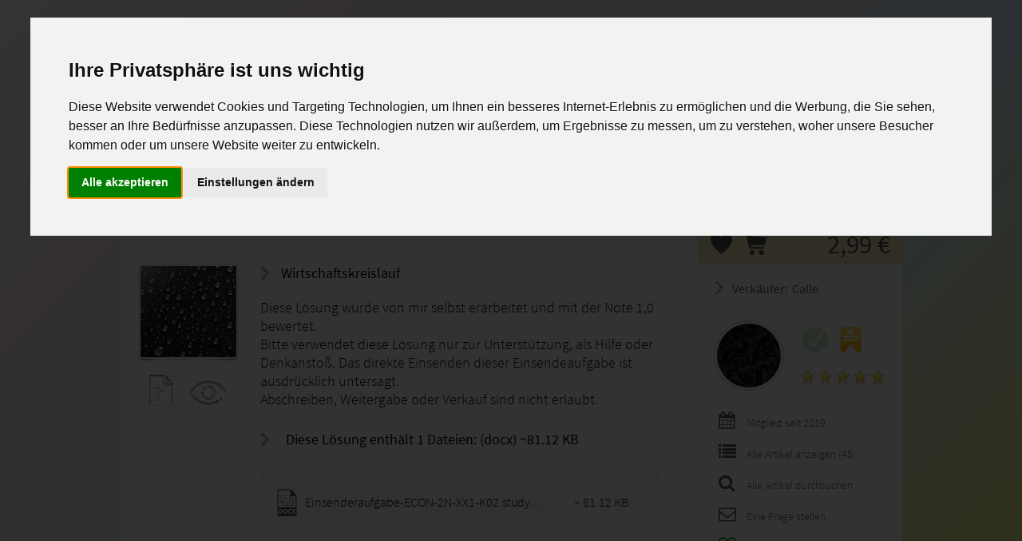

--- FILE ---
content_type: text/html; charset=utf-8
request_url: https://www.studyaid.de/artikel/wirtschaft/econ-2n-1-3/19191.html
body_size: 10522
content:
<!DOCTYPE html>
<html xmlns="http://www.w3.org/1999/xhtml" xml:lang="de" lang="de_DE">
<head>
	
<link rel="alternate" hreflang="de-DE" href="https://www.studyaid.de/artikel/wirtschaft/econ-2n-1-3/19191.html"/>

<!-- Title -->
<title>ECON 2N 1,3 - XX1 K02 - StudyAid.de&reg;</title>

<!-- Cannonical -->
<link rel="canonical" href="https://www.studyaid.de/artikel/wirtschaft/econ-2n-1-3/19191.html"/>
<!-- Meta -->
<meta http-equiv="Content-Type" content="text/html; charset=UTF-8"/>
<meta name="google-site-verification" content="CXh_zyRlJ2XEPdWOGOVu__x4QtZ2Dowly_LB96yLC_s"/>
<meta name="msvalidate.01" content="B041B2976BB5EDEB500C031BDDA80084"/>
<meta name="author" content="Studyaid">
<meta name="publisher" content="Studyaid">
<meta name="copyright" content="Studyaid">
<meta name="page-topic" content="Musterlösungen, Marketplace, Lernhilfen">
<meta name="page-type" content="Musterlösungen, Marketplace, Lernhilfen">
<meta name="revisit-after" content="1 days"/>
<meta name="robots" content="index, follow">
<meta name="keywords" content="ils, Betriebswirt, Wirtschaft, Note 1.3, XX1 K02"/>
<meta name="description" content="ECON 2N 1,3 - Wirtschaftskreislauf - Geprüfte/r Betriebswirt/in - XX1 K02 - Note: 1"/>

<link rel="shortcut icon" href="//www.studyaid.de/favicon.ico?build=33339040a2" type="image/x-icon"/>
<link rel="apple-touch-icon" href="/images/page/icons/apple-touch-icon.png"/>
<link rel="apple-touch-icon" href="/images/page/icons/apple-touch-icon-57x57.png" sizes="57x57"/>
<link rel="apple-touch-icon" href="/images/page/icons/apple-touch-icon-60x60.png" sizes="60x60"/>
<link rel="apple-touch-icon" href="/images/page/icons/apple-touch-icon-72x72.png" sizes="72x72"/>
<link rel="apple-touch-icon" href="/images/page/icons/apple-touch-icon-76x76.png" sizes="76x76"/>
<link rel="apple-touch-icon" href="/images/page/icons/apple-touch-icon-114x114.png" sizes="114x114"/>
<link rel="apple-touch-icon" href="/images/page/icons/apple-touch-icon-120x120.png" sizes="120x120"/>
<link rel="apple-touch-icon" href="/images/page/icons/apple-touch-icon-128x128.png" sizes="128x128"/>
<link rel="apple-touch-icon" href="/images/page/icons/apple-touch-icon-144x144.png" sizes="144x144"/>
<link rel="apple-touch-icon" href="/images/page/icons/apple-touch-icon-152x152.png" sizes="152x152"/>
<link rel="apple-touch-icon" href="/images/page/icons/apple-touch-icon-180x180.png" sizes="180x180"/>
<link rel="apple-touch-icon" href="/images/page/icons/apple-touch-icon-precomposed.png"/>
<meta name="msapplication-TileImage" content="/images/page/icons/win8-tile-144x144.png"/>
<meta name="msapplication-TileColor" content="#ffffff"/>
<meta name="msapplication-navbutton-color" content="#ffffff"/>
<meta name="application-name" content="StudyAid"/>
<meta name="msapplication-tooltip" content="StudyAid"/>
<meta name="apple-mobile-web-app-title" content="StudyAid"/>
<meta name="msapplication-square70x70logo" content="/images/page/icons/win8-tile-70x70.png"/>
<meta name="msapplication-square144x144logo" content="/images/page/icons/win8-tile-144x144.png"/>
<meta name="msapplication-square150x150logo" content="/images/page/icons/win8-tile-150x150.png"/>
<meta name="msapplication-wide310x150logo" content="/images/page/icons/win8-tile-310x150.png"/>
<meta name="msapplication-square310x310logo" content="/images/page/icons/win8-tile-310x310.png"/>

			            <script src="//www.studyaid.de/assets/4c8cd34263f5f605e3f76b62e516d2c1-edited-2.js?build=33339040a2" type="text/javascript"></script>
							    <link href="//www.studyaid.de/assets/4c8cd34263f5f605e3f76b62e516d2c1.css?build=33339040a2" rel="stylesheet" type="text/css"/>
			
			<link href="//www.studyaid.de/css/min/32f171e3a6c868c4e9ca07085d07bf52.css" rel="stylesheet" type="text/css"/>
			<link href="//www.studyaid.de/css/min/df75cad8962249aee996eb8bb4f65876.css" rel="stylesheet" type="text/css"/>
	

	<script type="text/javascript">
FC.Registry.set('BASE_URL','https://www.studyaid.de/', false);
FC.Registry.set('Action','index', false);
FC.Registry.set('Controller','article', false);
FC.Registry.set('inBasketIds','[]', true);
FC.Registry.set('inFavoritesIds','[]', true);
FC.Registry.set('inFollowIds','[]', true);
FC.Registry.set('pageUniqueId','9E757AB959E007C', false);
FC.Registry.set('vatPercent',7, false);
FC.Registry.set('userLogInStaus',0, false);
FC.Registry.set('currentUserId','', false);
FC.Registry.set('srcPath','www.studyaid.de/', false);
FC.Registry.set('spriteImageUrl','//www.studyaid.de/images/sprites/f4f4052fd0932e48d795f6a9014ae9e6.png', false);
FC.Registry.set('application_env','live', false);
FC.Registry.set('recaptcha_public_key','6LeFUsoZAAAAAMr-Hk71uGfj5IUPFbavk5wIVSAs', false);
FC.Registry.set('recaptcha_action','Article', false);</script>
<!-- Rss Feed -->
<link rel="alternate" type="application/rss+xml" title="RSS Feed von StudyAid.de" href="https://www.studyaid.de/feed.rss"/>

<meta property="og:site_name" content="StudyAid.de"/>
<meta property="og:type" content="website"/>
<meta property="og:title" content="ECON 2N 1,3 auf StudyAid.de"/>
<meta property="og:description" content="ECON 2N 1,3 - Wirtschaftskreislauf - Geprüfte/r Betriebswirt/in - XX1 K02 - Note: 1"/>
<meta property="og:url" content="https://www.studyaid.de/artikel/wirtschaft/econ-2n-1-3/19191.html"/>
<meta property="og:image" content="http://www.studyaid.de/uploads/cover/298ed78e6a9c1242e83d74f37d47858a.jpg"/>
<meta property="og:updated_time" content="1769822052"/>
<meta property="fb:app_id" content="389909601128661"/>

<script type="application/ld+json">
{
  "@context": "http://schema.org",
  "@type": "BookStore",
  "name": "StudyAid.de",
  "description": "ECON 2N 1,3 - Wirtschaftskreislauf - Geprüfte/r Betriebswirt/in - XX1 K02 - Note: 1",
  "currenciesAccepted": "EUR",
  "paymentAccepted": "Paypal,Überweisung,Klarna",
  "url": "https://www.studyaid.de/",
  "image":"//www.studyaid.de/images/page/studyaid-maintenace-logo.png?build=33339040a2",
  "priceRange":"$",
  "telephone":"+4933479550000",
  "address":
  {
  "@type": "PostalAddress",
  "streetAddress": "Am Festplatz 1",
  "addressLocality": "Bleyen-Genschmar",
  "addressRegion": "Brandenburg",
  "addressCountry": "Deutschland"
  }
}
</script>

<script type="application/ld+json">
{
    "@context": "https:\/\/schema.org",
    "@type": "BreadcrumbList",
    "itemListElement": [
        {
            "@type": "ListItem",
            "position": 1,
            "name": "Startseite",
            "item": "https:\/\/www.studyaid.de\/"
        },
        {
            "@type": "ListItem",
            "position": 2,
            "name": "Wirtschaft",
            "item": "https:\/\/www.studyaid.de\/kategorie\/wirtschaft\/2.html"
        },
        {
            "@type": "ListItem",
            "position": 3,
            "name": "ECON 2N 1,3",
            "item": "https:\/\/www.studyaid.de\/artikel\/wirtschaft\/econ-2n-1-3\/19191.html"
        }
    ]
}
</script>




<script type="text/plain" cookie-consent="tracking" async src="https://pagead2.googlesyndication.com/pagead/js/adsbygoogle.js?client=ca-pub-7097871838170968"
		 crossorigin="anonymous"></script>



<!-- Google Tag Manager -->
<script type="text/plain" cookie-consent="tracking">(function(w,d,s,l,i){w[l]=w[l]||[];w[l].push({'gtm.start':
new Date().getTime(),event:'gtm.js'});var f=d.getElementsByTagName(s)[0],
j=d.createElement(s),dl=l!='dataLayer'?'&l='+l:'';j.async=true;j.src=
'https://www.googletagmanager.com/gtm.js?id='+i+dl;f.parentNode.insertBefore(j,f);
})(window,document,'script','dataLayer','GTM-NWW4HPS');</script>
<!-- End Google Tag Manager -->

<!-- Global site tag (gtag.js) - Google Analytics -->
<script type="text/plain" cookie-consent="tracking" async src="https://www.googletagmanager.com/gtag/js?id=UA-9079796-6">
</script>
<script type="text/plain" cookie-consent="tracking">
  window.dataLayer = window.dataLayer || [];
  function gtag(){dataLayer.push(arguments);}
  gtag('js', new Date());

  gtag('config', 'UA-9079796-6');
</script>
	

<script defer src="https://datalytics.freshcore.de/pixel/x43carddBpvsWHmm"></script>
</head>
<body>
<!-- Google Tag Manager (noscript) -->
<noscript><iframe src="https://www.googletagmanager.com/ns.html?id=GTM-NWW4HPS"
height="0" width="0" style="display:none;visibility:hidden"></iframe></noscript>
<!-- End Google Tag Manager (noscript) -->

<!-- Cookie Consent by https://www.FreePrivacyPolicy.com -->
<script type="text/javascript" src="//www.studyaid.de/js/min/cookie-consent.js?build=33339040a2" charset="UTF-8"></script>
<script type="text/javascript">
	document.addEventListener('DOMContentLoaded', function () {
		cookieconsent.run({"notice_banner_type":"interstitial","consent_type":"express","palette":"light","language":"de","website_name":"StudyAid","cookies_policy_url":"https://www.studyaid.de/c/impressum.html"});
	});
</script>

<!-- Account Login -->
<script type="text/plain" cookie-consent="strictly-necessary"></script>
<!-- end of Account Login-->

<!-- Google Analytics -->
<script type="text/plain" cookie-consent="tracking" async src="https://www.googletagmanager.com/gtag/js?id=UA-9079796-6"></script>
<script type="text/plain" cookie-consent="tracking">
  window.dataLayer = window.dataLayer || [];
  function gtag(){dataLayer.push(arguments);}
  gtag('js', new Date());

  gtag('config', 'UA-9079796-6');
</script>
<!-- end of Google Analytics-->


<div id="pageWrapper">
	<div id="header">
		<div id="headerContent">
			<div id="menu">

    <div class="left">
        <a class="logo" href="https://www.studyaid.de/"><img class='sprite-global-image cd34b56bae7 ml5' src='//www.studyaid.de/images/sprites/1_1_trans.gif'/></a>
    </div>

    <div class="left">
        <a title="Auf StudyAid.de verkaufen" href="https://www.studyaid.de/click/auf-studyaid-verkaufen/page_top.html"><img class='sprite-global-image c342fff14f0 ml20 mt55' src='//www.studyaid.de/images/sprites/1_1_trans.gif'/></a>
    </div>

    <div id="newNav" style="margin-top: 35px" class="db right ta-r">

		
        <a class="td-none" href="https://www.studyaid.de/meine-favoriten.html"><span data-title="Meine Favoriten" class="ttip pd5 fc2 fa fa-heart-o fs30 ml5 "><span class="favCount notVisible">0</span></span></a>

		            <a class="td-none" href="https://www.studyaid.de/anmelden.html">
                <span data-title="Dashboard" class="ttip pd5 fc2 fa fa-user-circle fs30 ml5"></span>
            </a>
		
        <a class="td-none toBasketLink" data-title="Zum Warenkorb" href="https://www.studyaid.de/checkout.html">
            <span data-title="Zum Warenkorb" class="ttip pd5 fc2 fa fa-shopping-cart fs46 mr5"></span>
            <span class="notVisible basketCount countBase cartCount right"></span>
        </a>
    </div>
</div>













		</div>
	</div>
	<div id="page">
		<div class="head">
			<h1 class="crpp" id="headLine">
								ECON 2N 1,3</h1>


                <div  id="searchForm">
                    <form action="https://www.studyaid.de/search.html" method="get">
                        <input style="background: url('//www.studyaid.de/images/page/algolia-input-mark.png?build=33339040a2') no-repeat;" class="left" autocomplete="off" type="text" value="" placeholder="Dein Suchbegriff" name="query" id="query" onkeyup="if(jQuery(this).val().length > 1){jQuery('#completeList').removeClass('ahem');} else {jQuery('#completeList').addClass('ahem');}"/>
                        <button class="left" type="submit" title="Suchen!" id="searchButton"></button>
                        <div class="clearDiv"></div>
                        <div id="completeList" class="ahem"></div>
                    </form>
                </div>



			<div class="clear"></div>
		</div>
				<div class="content">
						<div class="inner">
				<style>

    nav#mainNav
    {
        margin-top: -13px;
    }

    nav#mainNav ul li
    {
        float: left;
        margin-right: 10px;

    }
    nav#mainNav ul li a
    {
        font-weight: bold !important;
        font-size: 1.25rem;
        padding: 8px 18px;

    }


</style>

<div class="" style="margin-left: 22px;">
    <div class=" mr15 hr clear" style="width:941px;" ></div>
    <!-- Navigation -->
    <nav class="" id="mainNav">
        <ul>
            <li class="nav-item">
                <a title="Einsendeaufgaben verkaufen" class="nav-link frmButton frmButtonMainNav" href="https://www.studyaid.de/auf-studyaid-verkaufen.html"><span class="fa fa-plus-circle green mr10 "></span>Auf StudyAid.de verkaufen</a>
            </li>
            <li class="nav-item">
                <a title="Kategorien" class="nav-link frmButton frmButtonMainNav" href="https://www.studyaid.de/kategorien.html"><span class="fa fa-bars mr10 "></span>Kategorien</a>
            </li>
            <li class="nav-item">
                <a title="Studiengänge / Lehrgänge" class="nav-link frmButton frmButtonMainNav" href="https://www.studyaid.de/lehrgaenge.html"><span class="fa fa-bars mr10 "></span>Studiengänge / Lehrgänge</a>
            </li>
            <li class="nav-item">
                <a title="Hilfe / FAQ" class="nav-link frmButton frmButtonMainNav" href="https://www.studyaid.de/support.html"><span class="fa fa-info-circle mr10 "></span>Hilfe / FAQ</a>
            </li>
        </ul>
    </nav>

    <div class="clear"></div>
</div>




<div class="mt20 mb30">

<!-- StudyAid.de-Top -->
<ins class="adsbygoogle"
     style="display:block"
     data-ad-client="ca-pub-7097871838170968"
     data-ad-slot="5887001631"
     data-ad-format="auto"
     data-full-width-responsive="true"></ins>
<script>
     (adsbygoogle = window.adsbygoogle || []).push({});
</script>
</div>







 

	<div id="breadcrumb" class="ml20">
		<ol class="breadcrumb"><li><a href="https://www.studyaid.de/"><span class="db crpp" style="max-width: 300px;"><div class="mt3"><img class="BreadCrumbHomeImage left opa7" alt="Start" src="//www.studyaid.de/images/page/home.png?build=33339040a2" title="Startseite"/><div class="BreadCrumbHomeImageText left">Startseite</div></div></span></a><span class="breadcrumb_breaker"><img class='breaker_img' alt='' src='//www.studyaid.de/images/page/arrow_right_new_small.png?build=33339040a2'/></span></li><li><a href="https://www.studyaid.de/kategorie/wirtschaft/2.html"><span class="db crpp" style="max-width: 300px;">Wirtschaft</span></a></li></ol>	</div>



	<div class="hr article_page clear"></div>

	<div itemscope itemtype="http://schema.org/Product">
	<span class="ahem" itemprop="name">ECON 2N 1,3</span>
	<img class="ahem" itemprop="image" src="//www.studyaid.de/uploads/cover/298ed78e6a9c1242e83d74f37d47858a.jpg" alt="Cover - ECON 2N 1,3"/>

		
  		<span class="ahem" itemprop="offers" itemscope itemtype="http://schema.org/Offer">
    		<meta itemprop="url" content="https://www.studyaid.de/artikel/wirtschaft/econ-2n-1-3/19191.html"/>
    		<meta itemprop="priceCurrency" content="EUR"/>
    		<span itemprop="price">2.99</span>
    		<link itemprop="availability" href="http://schema.org/InStock"/>
		</span>

	<div id="priceAndAction">

				<div class="article_price">
			2,99 &euro;
		</div>
				<div class="article_actions">
			<div onclick="studyaid.details.toOrFromFavorites('19191', jQuery(this))" class="cp to_favorites favButton" data-favarticleid="19191" title="Diesen Artikel in Deinen Favoriten speichern"></div>
			<div class="cp toBasket cartButton" onclick="studyaid.details.toOrFromBasket('19191', jQuery(this))" data-articleid="19191" title="Artikel zum Warenkorb hinzufügen"></div>
		</div>
	</div>

	<div class="leftContent mt10 ml20 oh">
		<div style="width: 700px; overflow: hidden">
			<div style="width: 155px;" class="left">
				<img style="margin: -2px 0 0 0; width: 130px; background: url('//www.studyaid.de/uploads/cover/298ed78e6a9c1242e83d74f37d47858a.jpg') 5px 5px no-repeat; background-size: 120px 114px;" src="//www.studyaid.de/images/page/picture_wrapper.png?build=33339040a2);">

				<div>
											<a name="modal" data-title-margin="2px 0  0 0" data-title="Inhaltsverzeichnis / Aufgabenstellung" data-origin="html" data-selector="#tableOfContents" data-modal-width="700" class="articleOpaIcon" href=""><img class="ttip ml15 mr15 mt10" src="//www.studyaid.de/images/page/article_contents.png?build=33339040a2" alt="" data-title="Aufgabenstellung oder Inhaltsverzeichnis anzeigen."/></a>
					
											<a name="modal" data-title-margin="2px 0  0 0" data-title="Vorschau" data-origin="html" data-selector="#preview" class="articleOpaIcon" href=""><img class="articleOpaIcon ttip" src="//www.studyaid.de/images/page/article_preview.png?build=33339040a2" alt="" data-title="Vorschau anzeigen"/></a>
									</div>
			</div>
			<div style="width: 535px; line-height: 23px;" class="fs18 left">

                <div style="position: absolute; margin: -52px 0 0 320px; ">
                    <span class="green fs16 bold"></span>
                </div>

				<div id="general_info">
											<h2 class="crpp">
							<img class="arrow mr10 mb-4" src="//www.studyaid.de/images/page/arrow_right_new.png?build=33339040a2" alt=""/> Wirtschaftskreislauf						</h2>
										<div class="mr35">
						<span itemprop="description">Diese Lösung wurde von mir selbst erarbeitet und mit der Note 1,0 bewertet. <br />
Bitte verwendet diese Lösung nur zur Unterstützung, als Hilfe oder Denkanstoß. Das direkte Einsenden dieser Einsendeaufgabe ist ausdrücklich untersagt.<br />
Abschreiben, Weitergabe oder Verkauf sind nicht erlaubt.</span>

						<div class="mt30 bold mb30 oh">
							<img class="left arrow mr10 mb-4" src="//www.studyaid.de/images/page/arrow_right_new.png?build=33339040a2" alt=""/>
							<span style="width:450px;" class="left ml10 mt-3">Diese Lösung enthält 1 Dateien: (docx) ~81.12 KB</span>
						</div>
						<div class="clear"></div>

						<div id="contentForFiles" class="ahem">
							<div style="width: 500px;" class="ml10 mt10 clear">
								<div>
									<div style="margin-top: 4px" onclick="studyaid.details.toOrFromFavorites('19191', jQuery(this))" class="mr10 cp to_favorites favButton left toFavoritesLayer" data-favarticleid="19191" title="Diesen Artikel in Deinen Favoriten speichern"></div>
									<div onclick="jQuery('.toFavoritesLayer').click();" class="left cp">
										Diese Lösung zu Deinen Favoriten hinzufügen?
									</div>
								</div>
								<div class="clear"></div>
								<div class="mt30">
									<div class="cp toBasket cartButton mr10 toBasketLayer" style="margin-left: 0; margin-top: -2px" onclick="studyaid.details.toOrFromBasket('19191', jQuery(this))" data-articleid="19191" title="Artikel zum Warenkorb hinzufügen"></div>
									<div onclick="jQuery('.toBasketLayer').click();" class="left cp">
										Diese Lösung zum Warenkorb hinzufügen?
									</div>
								</div>
								<div class="clear"></div>
								<div class="mt40">
                                        <button onClick="studyaid.goToUrl(jQuery('a.toBasketLink').attr('href'));" type="button" class="frmButton">Zum Warenkorb gehen</button>
									<button onClick="FC.Layer.close();" type="button" class="ml10 frmButton">Auf dieser Seite bleiben</button>
								</div>
								<div class="clear"></div>
							</div>
						</div>

						<div onclick="FC.Layer.quickOpenEmbed('Was möchtest Du tun?', '#contentForFiles');" style="background: rgba(251, 235, 185, 0.20); border: 1px solid #dbdbdb;" class="pdb20 cp">
																						<div style="width:480px; height: 24px;" class="fs16">
									<div class="m20 clear">
										<img style="height: 34px" class="opa7 left db mr10" src="//www.studyaid.de/images/extensions/docx.png?build=33339040a2"/>
										<span style="max-width:300px;" class="crpp left mt5">Einsenderaufgabe-ECON-2N-XX1-K02.studyaid.docx</span>
										<span class="right mt5">~ 81.12 KB</span>
									</div>
								</div>
														<div class="clear"></div>
						</div>

					</div>

											<div id="tableOfContents" class="ahem">
							<div>
								Diese Lösung wurde von mir selbst erarbeitet und mit der Note 1,0 bewertet. <br />
Bitte verwendet diese Lösung nur zur Unterstützung, als Hilfe oder Denkanstoß. Das direkte Einsenden dieser Einsendeaufgabe ist ausdrücklich untersagt.<br />
Abschreiben, Weitergabe oder Verkauf sind nicht erlaubt.							</div>
						</div>
					
											<div id="preview" class="ahem">
							<div>
								<img style="max-width: 600px;  border: 1px solid silver" src="//www.studyaid.de/uploads/preview/b69751a4bd30aea62b44b3065b7eaa54.jpg?build=33339040a2" alt="Vorschau"/>
							</div>
						</div>
									</div>
			</div>


			<div class="clearDiv"></div>
			<div class="additional_info mb30">

				<img class="mr5 arrow mb-3" src="//www.studyaid.de/images/page/arrow_right_new.png?build=33339040a2" alt=""/>
				<span class="fs18">Weitere Information:</span>
				<span style="color: #FBFBFB" class="ml20 fs10">10.01.2026 - 11:23:17</span>

				<div class="hr"></div>
				<div class="fs18">
					<table style="border: 0" border="0">
						<tr>
							<td><span class="articles_sprite category">&nbsp;</span></td>
							<td><span class="db" style="width: 250px;">Kategorie:</span></td>
							<td>
								<a class="td-none" href="https://www.studyaid.de/kategorie/wirtschaft/2.html">Wirtschaft</a>
							</td>
						</tr>
						<tr>
							<td><span class="articles_sprite created"></span></td>
							<td>Eingestellt am:</td>
							<td>19.03.2020 von
								<a class="td-ul" href="https://www.studyaid.de/userprofil/Calle.html">Calle</a>
							</td>
						</tr>

													<tr>
								<td><span class="articles_sprite modified"></span></td>
								<td>Letzte Aktualisierung:</td>
								<td>16.09.2021</td>
							</tr>
						
						<tr>
							<td><span class="articles_sprite votes"></span></td>
							<td>0 Bewertung</td>
							<td><div id="averageRate" class="db left ml-3" ><img width="22" height="22" class="inactive" alt="1" title="1" src="//www.studyaid.de/images/page/star.png?build=33339040a2"/><img width="22" height="22" class="inactive" alt="2" title="2" src="//www.studyaid.de/images/page/star.png?build=33339040a2"/><img width="22" height="22" class="inactive" alt="3" title="3" src="//www.studyaid.de/images/page/star.png?build=33339040a2"/><img width="22" height="22" class="inactive" alt="4" title="4" src="//www.studyaid.de/images/page/star.png?build=33339040a2"/><img width="22" height="22" class="inactive" alt="5" title="5" src="//www.studyaid.de/images/page/star.png?build=33339040a2"/></div> </td>
						</tr>

													<tr>
								<td><span class="articles_sprite grading"></span></td>
								<td>Studium:</td>
								<td>
									<div style="width: 350px">
										<a href="https://www.studyaid.de/studium/gepruefte-r-betriebswirt-in/186.html">Geprüfte/r Betriebswirt/in</a>
									</div>
								</td>
							</tr>
						
						
						
													<tr>
								<td><span class="articles_sprite code"></span></td>
								<td>Prüfungs-/Lernheft-Code:</td>
                                <td><a rel="nofollow" onclick="studyaid.goToUrl('https://www.studyaid.de/search.html?query=XX1+K02')" href="javascript:void();">XX1 K02</a></td>
							</tr>
						
													<tr>
								<td><span class="articles_sprite grading"></span></td>
								<td>Benotung:</td>
								<td>1</td>
							</tr>
											</table>
				</div>
			</div>
			<div class="additional_info mt40 clear">
				<img class="mr5 arrow mb-3" src="//www.studyaid.de/images/page/arrow_right_new.png?build=33339040a2" alt=""/>
				<span class="fs18">Enthaltene Schlagworte:</span>

				<div class="hr mb20"></div>
				<div>
																		<a rel="nofollow" onclick="studyaid.goToUrl('https://www.studyaid.de/search.html?query=ils')" class="" href="javascript:void();"><span class="fs15 showArticleTag">ils</span></a>
																								<a rel="nofollow" onclick="studyaid.goToUrl('https://www.studyaid.de/search.html?query=betriebswirt')" class="" href="javascript:void();"><span class="fs15 showArticleTag">Betriebswirt</span></a>
																								<a rel="nofollow" onclick="studyaid.goToUrl('https://www.studyaid.de/search.html?query=wirtschaft')" class="" href="javascript:void();"><span class="fs15 showArticleTag">Wirtschaft</span></a>
																								<a rel="nofollow" onclick="studyaid.goToUrl('https://www.studyaid.de/search.html?query=note+1.3')" class="" href="javascript:void();"><span class="fs15 showArticleTag">Note 1.3</span></a>
																								<a rel="nofollow" onclick="studyaid.goToUrl('https://www.studyaid.de/search.html?query=xx1+k02')" class="" href="javascript:void();"><span class="fs15 showArticleTag">XX1 K02</span></a>
															</div>
			</div>
		</div>
	</div>
	</div>

	

	<div class="rightContent">
								<div class="boxRight">
				<div class="mb30 mt15 ml10">
					<!-- C-START --><div style="max-width: 220px" class="crpp boxRightTitle bold db mb10 pd5 td-none fs16 ml2 ml5"><img class='sprite-global-image c3dd870a360 arrow mr10 mb-3' src='//www.studyaid.de/images/sprites/1_1_trans.gif'/>Verkäufer:<a class="ml5 td-none" href="https://www.studyaid.de/userprofil/Calle.html">Calle</a></div><div class="clear avatar_wrapper"><a href="https://www.studyaid.de/userprofil/Calle.html"><img style="border-radius: 45px;" class="cover avatar" src="//www.studyaid.de/uploads/avatar/50e3b31377d8b103e3ff76ef84dbba99.jpg"/></a></div><div style="margin-right: -5px;" class="avatar_infos"><div class="ml-10 mt-5 mb15"><span class="opa3 ttip mr10 ml-5" data-title="Die Identität von Calle wurde noch nicht überprüft!"><img class='sprite-global-image ce9498b3b2b' src='//www.studyaid.de/images/sprites/1_1_trans.gif'/></span><span class="ttip ml5" data-title="Calle verkauft exklusiv auf StudyAid.de!"><img class='sprite-global-image c081a3fe3cd' src='//www.studyaid.de/images/sprites/1_1_trans.gif'/></span></div><div data-title="Die Durchschnittliche Artikel-Bewertung liegt bei 5!<br><br>Calle hat insgesammt 1 Bewertungen bekommen." class="ttip avatar_stars"><div id="averageRate"><img width="22" height="22" class="active" alt="1" title="1" src="//www.studyaid.de/images/page/star.png?build=33339040a2"/><img width="22" height="22" class="active" alt="2" title="2" src="//www.studyaid.de/images/page/star.png?build=33339040a2"/><img width="22" height="22" class="active" alt="3" title="3" src="//www.studyaid.de/images/page/star.png?build=33339040a2"/><img width="22" height="22" class="active" alt="4" title="4" src="//www.studyaid.de/images/page/star.png?build=33339040a2"/><img width="22" height="22" class="active" alt="5" title="5" src="//www.studyaid.de/images/page/star.png?build=33339040a2"/></div></div></div><div class="clear"></div><div class="fs14 ml15 mt20"><div class="mb15"><span class="left"><span style="width: 35px" class="fa fa-calendar fs22 " aria-hidden="true"></span>Mitglied seit 2019</span><div class="clear"></div></div><div class="mb15"><a href="https://www.studyaid.de/userprofil/Calle.html" class="td-none ws-no"><span class="left"><span style="width: 35px" class="fa fa-list fs22" aria-hidden="true"></span>Alle Artikel anzeigen (45)</span></a><div class="clear"></div></div>        <div class="mb15"><a rel="nofollow" onclick="studyaid.goToUrl('https://www.studyaid.de/search.html?refinementList%5Busername%5D%5B%5D=Calle')" href="javascript:void();" class="td-none ws-no"><span class="left"><span style="width: 35px" class="fa fa-search fs22" aria-hidden="true"></span>Alle Artikel durchsuchen</span></a><div class="clear"></div></div><div class="mb15"><a rel="nofollow" href="https://www.studyaid.de/user/mail/mailToUser.html?to=16659&amp;referenceId=19191"data-title="Nachricht an Calle"data-title-margin="40px 0px 0px 145px"data-origin="ajax"name="modal"><span class="left"><span style="width: 35px" class="fa fa-envelope-o fs22" aria-hidden="true"></span>Eine Frage stellen</span></a><div class="clear"></div></div>        <div class="mb15">            <a id="followbutton_8339611181c6b2622eec0551fbd4d298" onclick="studyaid.user.follow('8339611181c6b2622eec0551fbd4d298');" href="javascript:;" class="td-none ws-no">                <span class="left"><span id="heart_8339611181c6b2622eec0551fbd4d298" style="width: 35px" class="fa fa-heart-o fs22 green" aria-hidden="true"></span>Calle abonnieren</span>            </a>            <div class="clear"></div>            <span class="db ml35 mt5 fs12">Es folgen bereits <b>4</b> User!        </div><div class="clear"></div></div><!-- C-END -->				</div>
			</div>
		
				<div class="boxRight">
			<div class="mb20 mt15 ml10">
				<div class="boxRightTitle bold db pd5 td-none">
	<img class="mr5 arrow mb-3" src="//www.studyaid.de/images/page/arrow_right_new.png?build=33339040a2" alt=""/>
	<span>Bewertungen</span>
</div>
	<div class="ml5">
		<div class="db m5 mr15 bgWhite mb10 pd10 fs14">
			noch keine Bewertungen vorhanden
		</div>
	</div>
			</div>
		</div>

				<div class="boxRight">
			<div class="mb20 mt15 ml10">
				
		<span class="boxRightTitle"><img class="boxRightTitleImg" src="//www.studyaid.de/images/page/arrow_right_new.png?build=33339040a2" alt=""/>Benötigst Du Hilfe?</span>
		<div class="boxRightContent">
			<span>Solltest du Hilfe benötigen, dann wende dich bitte an unseren <a data-title="Neues Support Ticket erstellen" class="td-ul" name="modal" data-title-margin="2px 0  0 14px" href="https://www.studyaid.de/contact/index/layer.html" data-origin="ajax">Support</a>.
				Wir helfen dir gerne weiter!</span>
		</div>
	






			</div>
		</div>

							<div class="boxRight">
				<div class="mb20 mt15 ml10">
					
		<span class="boxRightTitle"><img class="boxRightTitleImg" src="//www.studyaid.de/images/page/arrow_right_new.png?build=33339040a2" alt=""/>Was ist StudyAid.de?</span>
		<div class="boxRightContent">
			<span>StudyAid.de ist eine Plattform um selbst erstellte Musterlösungen, Einsendeaufgaben oder Lernhilfen zu verkaufen. <br><br>Jeder kann mitmachen. StudyAid.de ist sicher, schnell, komfortabel und 100% kostenlos.</span>
<!--			<a class="mt20 db" href="--><!--"><img class="mb-3 mr3" alt="icon" src="--><!--"/>Hier erfährst Du mehr!</a>-->
		</div>
	






				</div>
			</div>
		
				<div class="boxRight">
			<div class="mb20 mt15 ml10">
				
		<span class="boxRightTitle"><img class="boxRightTitleImg" src="//www.studyaid.de/images/page/arrow_right_new.png?build=33339040a2" alt=""/>Rechtliches</span>
		<div class="boxRightContent">
			<div>Für diesen Artikel ist der Verkäufer verantwortlich. <br/><br/>Sollte mal etwas nicht passen, kannst Du gerne
				<a data-title="Artikel ECON 2N 1,...(19191) Melden" name="modal" data-support-cat="15-3" data-user-subject="Bitte den Artikel ECON 2N 1,3(19191) überprüfen!" data-title-margin="2px 0  0 14px" href="https://www.studyaid.de/contact/index/layer.html" data-origin="ajax">hier</a> einen Verstoß melden oder Dich einfach an unseren Support wenden.<br><br>Alle Preise verstehen sich inkl. der gesetzlichen MwSt.
			</div>
		</div>
	






			</div>
		</div>

		


    </div>

	<div class="clearDiv"></div>

	<div class="ml40 mb20">
		<img class="mr5 arrow mb-3" src="//www.studyaid.de/images/page/arrow_right_new.png?build=33339040a2" alt=""/>
		<span class="fs18">Mehr von <a href="https://www.studyaid.de/userprofil/Calle.html">Calle</a></span>
	</div>
	<div class="centerContent oh">
		<div class="intern">
												

<div class="detailsArticleQuadratBox ArticleQuadratBox  cp">
	<a class="td-none left" href="https://www.studyaid.de/artikel/sonstiges/koka-7-1-0/26323.html">
		<img  data-previewurl="//www.studyaid.de/uploads/preview/0825a8042d1ee7920b78b2adb8078a05.jpg?build=33339040a2"  class="left eprev" style="margin: -2px 0 0 0; width: 112px; height: 107px; background: url('//www.studyaid.de/uploads/cover/0fed77b553384788bf697f1abb64aad5.jpg') 4px 4px no-repeat; background-size: 105px 100px;" src="//www.studyaid.de/images/page/picture_wrapper.png?build=33339040a2"/>
	</a>
	<div class="right" style="width: 70px">

		<div style="margin: 5px 0 0 4px;width: 18px;" onclick="studyaid.details.toOrFromFavorites('26323', jQuery(this))" class="cp to_favorites small left favButton ofArticleButNotMarkAll" data-favarticleid="26323" title="Diesen Artikel in Deinen Favoriten speichern"></div>
		<a style="width:22px;margin: 2px 0 0 8px" class="td-none left" href="https://www.studyaid.de/artikel/sonstiges/koka-7-1-0/26323.html">
			<img width="22" alt="toArticle" src="//www.studyaid.de/images/page/toArticle.png?build=33339040a2"/>
		</a>
	</div>
	<div class=" right db ta-c mt20 fc1 fs22" style="padding: 10px 0 13px 0; width: 88px;background: #eaeaea;">
		2,99 €
	</div>
	<div style="width: 165px;" class="left mt15 ml2 fs16">
		<a style="width: 185px;" class="td-none" href="https://www.studyaid.de/artikel/sonstiges/koka-7-1-0/26323.html">
												<span style="height: 40px" class="hyphens db">KOKA 7 1,0</span>
									</a>
		<div style="color: #999;" class="db fs12 mt15">
			<div style="width: 175px; white-space: nowrap" class="crpp">Kategorie:&nbsp;
				<a class="td-none" href="https://www.studyaid.de/kategorie/sonstiges/999.html">
					Sonstiges				</a>
			</div>
						<div id="averageRate" class="mt5" ><img width="14" height="14" class="inactive" alt="1" title="1" src="//www.studyaid.de/images/page/star.png?build=33339040a2"/><img width="14" height="14" class="inactive" alt="2" title="2" src="//www.studyaid.de/images/page/star.png?build=33339040a2"/><img width="14" height="14" class="inactive" alt="3" title="3" src="//www.studyaid.de/images/page/star.png?build=33339040a2"/><img width="14" height="14" class="inactive" alt="4" title="4" src="//www.studyaid.de/images/page/star.png?build=33339040a2"/><img width="14" height="14" class="inactive" alt="5" title="5" src="//www.studyaid.de/images/page/star.png?build=33339040a2"/></div>		</div>
	</div>
	<span class="clear"></span>
</div>									

<div class="detailsArticleQuadratBox ArticleQuadratBox  cp">
	<a class="td-none left" href="https://www.studyaid.de/artikel/sonstiges/paedb-1-1-0/26320.html">
		<img  data-previewurl="//www.studyaid.de/uploads/preview/0825a8042d1ee7920b78b2adb8078a05.jpg?build=33339040a2"  class="left eprev" style="margin: -2px 0 0 0; width: 112px; height: 107px; background: url('//www.studyaid.de/uploads/cover/0fed77b553384788bf697f1abb64aad5.jpg') 4px 4px no-repeat; background-size: 105px 100px;" src="//www.studyaid.de/images/page/picture_wrapper.png?build=33339040a2"/>
	</a>
	<div class="right" style="width: 70px">

		<div style="margin: 5px 0 0 4px;width: 18px;" onclick="studyaid.details.toOrFromFavorites('26320', jQuery(this))" class="cp to_favorites small left favButton ofArticleButNotMarkAll" data-favarticleid="26320" title="Diesen Artikel in Deinen Favoriten speichern"></div>
		<a style="width:22px;margin: 2px 0 0 8px" class="td-none left" href="https://www.studyaid.de/artikel/sonstiges/paedb-1-1-0/26320.html">
			<img width="22" alt="toArticle" src="//www.studyaid.de/images/page/toArticle.png?build=33339040a2"/>
		</a>
	</div>
	<div class=" right db ta-c mt20 fc1 fs22" style="padding: 10px 0 13px 0; width: 88px;background: #eaeaea;">
		2,99 €
	</div>
	<div style="width: 165px;" class="left mt15 ml2 fs16">
		<a style="width: 185px;" class="td-none" href="https://www.studyaid.de/artikel/sonstiges/paedb-1-1-0/26320.html">
												<span style="height: 40px" class="hyphens db">PÄDB 1 1,0</span>
									</a>
		<div style="color: #999;" class="db fs12 mt15">
			<div style="width: 175px; white-space: nowrap" class="crpp">Kategorie:&nbsp;
				<a class="td-none" href="https://www.studyaid.de/kategorie/sonstiges/999.html">
					Sonstiges				</a>
			</div>
						<div id="averageRate" class="mt5" ><img width="14" height="14" class="inactive" alt="1" title="1" src="//www.studyaid.de/images/page/star.png?build=33339040a2"/><img width="14" height="14" class="inactive" alt="2" title="2" src="//www.studyaid.de/images/page/star.png?build=33339040a2"/><img width="14" height="14" class="inactive" alt="3" title="3" src="//www.studyaid.de/images/page/star.png?build=33339040a2"/><img width="14" height="14" class="inactive" alt="4" title="4" src="//www.studyaid.de/images/page/star.png?build=33339040a2"/><img width="14" height="14" class="inactive" alt="5" title="5" src="//www.studyaid.de/images/page/star.png?build=33339040a2"/></div>		</div>
	</div>
	<span class="clear"></span>
</div>									

<div class="detailsArticleQuadratBox ArticleQuadratBox  cp">
	<a class="td-none left" href="https://www.studyaid.de/artikel/sonstiges/fuehr-1-1-0/26316.html">
		<img  data-previewurl="//www.studyaid.de/uploads/preview/0825a8042d1ee7920b78b2adb8078a05.jpg?build=33339040a2"  class="left eprev" style="margin: -2px 0 0 0; width: 112px; height: 107px; background: url('//www.studyaid.de/uploads/cover/04e556ea0487f4ea22b5893ba771aa32.jpg') 4px 4px no-repeat; background-size: 105px 100px;" src="//www.studyaid.de/images/page/picture_wrapper.png?build=33339040a2"/>
	</a>
	<div class="right" style="width: 70px">

		<div style="margin: 5px 0 0 4px;width: 18px;" onclick="studyaid.details.toOrFromFavorites('26316', jQuery(this))" class="cp to_favorites small left favButton ofArticleButNotMarkAll" data-favarticleid="26316" title="Diesen Artikel in Deinen Favoriten speichern"></div>
		<a style="width:22px;margin: 2px 0 0 8px" class="td-none left" href="https://www.studyaid.de/artikel/sonstiges/fuehr-1-1-0/26316.html">
			<img width="22" alt="toArticle" src="//www.studyaid.de/images/page/toArticle.png?build=33339040a2"/>
		</a>
	</div>
	<div class=" right db ta-c mt20 fc1 fs22" style="padding: 10px 0 13px 0; width: 88px;background: #eaeaea;">
		2,99 €
	</div>
	<div style="width: 165px;" class="left mt15 ml2 fs16">
		<a style="width: 185px;" class="td-none" href="https://www.studyaid.de/artikel/sonstiges/fuehr-1-1-0/26316.html">
												<span style="height: 40px" class="hyphens db">FÜHR 1 1,0</span>
									</a>
		<div style="color: #999;" class="db fs12 mt15">
			<div style="width: 175px; white-space: nowrap" class="crpp">Kategorie:&nbsp;
				<a class="td-none" href="https://www.studyaid.de/kategorie/sonstiges/999.html">
					Sonstiges				</a>
			</div>
						<div id="averageRate" class="mt5" ><img width="14" height="14" class="inactive" alt="1" title="1" src="//www.studyaid.de/images/page/star.png?build=33339040a2"/><img width="14" height="14" class="inactive" alt="2" title="2" src="//www.studyaid.de/images/page/star.png?build=33339040a2"/><img width="14" height="14" class="inactive" alt="3" title="3" src="//www.studyaid.de/images/page/star.png?build=33339040a2"/><img width="14" height="14" class="inactive" alt="4" title="4" src="//www.studyaid.de/images/page/star.png?build=33339040a2"/><img width="14" height="14" class="inactive" alt="5" title="5" src="//www.studyaid.de/images/page/star.png?build=33339040a2"/></div>		</div>
	</div>
	<span class="clear"></span>
</div>									

<div class="detailsArticleQuadratBox ArticleQuadratBox  cp">
	<a class="td-none left" href="https://www.studyaid.de/artikel/finanzwesen/econ-1n-1-0/19190.html">
		<img  data-previewurl="//www.studyaid.de/uploads/preview/eeb06a0668bb66a1e3dae755ffc79515.jpg?build=33339040a2"  class="left eprev" style="margin: -2px 0 0 0; width: 112px; height: 107px; background: url('//www.studyaid.de/uploads/cover/4085d2ed826504fb70e615626694a6c5.jpg') 4px 4px no-repeat; background-size: 105px 100px;" src="//www.studyaid.de/images/page/picture_wrapper.png?build=33339040a2"/>
	</a>
	<div class="right" style="width: 70px">

		<div style="margin: 5px 0 0 4px;width: 18px;" onclick="studyaid.details.toOrFromFavorites('19190', jQuery(this))" class="cp to_favorites small left favButton ofArticleButNotMarkAll" data-favarticleid="19190" title="Diesen Artikel in Deinen Favoriten speichern"></div>
		<a style="width:22px;margin: 2px 0 0 8px" class="td-none left" href="https://www.studyaid.de/artikel/finanzwesen/econ-1n-1-0/19190.html">
			<img width="22" alt="toArticle" src="//www.studyaid.de/images/page/toArticle.png?build=33339040a2"/>
		</a>
	</div>
	<div class=" right db ta-c mt20 fc1 fs22" style="padding: 10px 0 13px 0; width: 88px;background: #eaeaea;">
		2,99 €
	</div>
	<div style="width: 165px;" class="left mt15 ml2 fs16">
		<a style="width: 185px;" class="td-none" href="https://www.studyaid.de/artikel/finanzwesen/econ-1n-1-0/19190.html">
												<span style="height: 40px" class="hyphens db">ECON 1N 1,0</span>
									</a>
		<div style="color: #999;" class="db fs12 mt15">
			<div style="width: 175px; white-space: nowrap" class="crpp">Kategorie:&nbsp;
				<a class="td-none" href="https://www.studyaid.de/kategorie/finanzwesen/9.html">
					Finanzwesen				</a>
			</div>
						<div id="averageRate" class="mt5" ><img width="14" height="14" class="inactive" alt="1" title="1" src="//www.studyaid.de/images/page/star.png?build=33339040a2"/><img width="14" height="14" class="inactive" alt="2" title="2" src="//www.studyaid.de/images/page/star.png?build=33339040a2"/><img width="14" height="14" class="inactive" alt="3" title="3" src="//www.studyaid.de/images/page/star.png?build=33339040a2"/><img width="14" height="14" class="inactive" alt="4" title="4" src="//www.studyaid.de/images/page/star.png?build=33339040a2"/><img width="14" height="14" class="inactive" alt="5" title="5" src="//www.studyaid.de/images/page/star.png?build=33339040a2"/></div>		</div>
	</div>
	<span class="clear"></span>
</div>									

<div class="detailsArticleQuadratBox ArticleQuadratBox  cp">
	<a class="td-none left" href="https://www.studyaid.de/artikel/sonstiges/exce03t-1-0/26314.html">
		<img  data-previewurl="//www.studyaid.de/uploads/preview/0825a8042d1ee7920b78b2adb8078a05.jpg?build=33339040a2"  class="left eprev" style="margin: -2px 0 0 0; width: 112px; height: 107px; background: url('//www.studyaid.de/uploads/cover/04e556ea0487f4ea22b5893ba771aa32.jpg') 4px 4px no-repeat; background-size: 105px 100px;" src="//www.studyaid.de/images/page/picture_wrapper.png?build=33339040a2"/>
	</a>
	<div class="right" style="width: 70px">

		<div style="margin: 5px 0 0 4px;width: 18px;" onclick="studyaid.details.toOrFromFavorites('26314', jQuery(this))" class="cp to_favorites small left favButton ofArticleButNotMarkAll" data-favarticleid="26314" title="Diesen Artikel in Deinen Favoriten speichern"></div>
		<a style="width:22px;margin: 2px 0 0 8px" class="td-none left" href="https://www.studyaid.de/artikel/sonstiges/exce03t-1-0/26314.html">
			<img width="22" alt="toArticle" src="//www.studyaid.de/images/page/toArticle.png?build=33339040a2"/>
		</a>
	</div>
	<div class=" right db ta-c mt20 fc1 fs22" style="padding: 10px 0 13px 0; width: 88px;background: #eaeaea;">
		2,99 €
	</div>
	<div style="width: 165px;" class="left mt15 ml2 fs16">
		<a style="width: 185px;" class="td-none" href="https://www.studyaid.de/artikel/sonstiges/exce03t-1-0/26314.html">
												<span style="height: 40px" class="hyphens db">EXCE03T 1,0</span>
									</a>
		<div style="color: #999;" class="db fs12 mt15">
			<div style="width: 175px; white-space: nowrap" class="crpp">Kategorie:&nbsp;
				<a class="td-none" href="https://www.studyaid.de/kategorie/sonstiges/999.html">
					Sonstiges				</a>
			</div>
						<div id="averageRate" class="mt5" ><img width="14" height="14" class="inactive" alt="1" title="1" src="//www.studyaid.de/images/page/star.png?build=33339040a2"/><img width="14" height="14" class="inactive" alt="2" title="2" src="//www.studyaid.de/images/page/star.png?build=33339040a2"/><img width="14" height="14" class="inactive" alt="3" title="3" src="//www.studyaid.de/images/page/star.png?build=33339040a2"/><img width="14" height="14" class="inactive" alt="4" title="4" src="//www.studyaid.de/images/page/star.png?build=33339040a2"/><img width="14" height="14" class="inactive" alt="5" title="5" src="//www.studyaid.de/images/page/star.png?build=33339040a2"/></div>		</div>
	</div>
	<span class="clear"></span>
</div>									

<div class="detailsArticleQuadratBox ArticleQuadratBox  cp">
	<a class="td-none left" href="https://www.studyaid.de/artikel/wirtschaft/econ-5n/26290.html">
		<img  data-previewurl="//www.studyaid.de/uploads/preview/0825a8042d1ee7920b78b2adb8078a05.jpg?build=33339040a2"  class="left eprev" style="margin: -2px 0 0 0; width: 112px; height: 107px; background: url('//www.studyaid.de/uploads/cover/04e556ea0487f4ea22b5893ba771aa32.jpg') 4px 4px no-repeat; background-size: 105px 100px;" src="//www.studyaid.de/images/page/picture_wrapper.png?build=33339040a2"/>
	</a>
	<div class="right" style="width: 70px">

		<div style="margin: 5px 0 0 4px;width: 18px;" onclick="studyaid.details.toOrFromFavorites('26290', jQuery(this))" class="cp to_favorites small left favButton ofArticleButNotMarkAll" data-favarticleid="26290" title="Diesen Artikel in Deinen Favoriten speichern"></div>
		<a style="width:22px;margin: 2px 0 0 8px" class="td-none left" href="https://www.studyaid.de/artikel/wirtschaft/econ-5n/26290.html">
			<img width="22" alt="toArticle" src="//www.studyaid.de/images/page/toArticle.png?build=33339040a2"/>
		</a>
	</div>
	<div class=" right db ta-c mt20 fc1 fs22" style="padding: 10px 0 13px 0; width: 88px;background: #eaeaea;">
		2,99 €
	</div>
	<div style="width: 165px;" class="left mt15 ml2 fs16">
		<a style="width: 185px;" class="td-none" href="https://www.studyaid.de/artikel/wirtschaft/econ-5n/26290.html">
												<span style="height: 40px" class="hyphens db">ECON 5N</span>
									</a>
		<div style="color: #999;" class="db fs12 mt15">
			<div style="width: 175px; white-space: nowrap" class="crpp">Kategorie:&nbsp;
				<a class="td-none" href="https://www.studyaid.de/kategorie/wirtschaft/2.html">
					Wirtschaft				</a>
			</div>
						<div id="averageRate" class="mt5" ><img width="14" height="14" class="inactive" alt="1" title="1" src="//www.studyaid.de/images/page/star.png?build=33339040a2"/><img width="14" height="14" class="inactive" alt="2" title="2" src="//www.studyaid.de/images/page/star.png?build=33339040a2"/><img width="14" height="14" class="inactive" alt="3" title="3" src="//www.studyaid.de/images/page/star.png?build=33339040a2"/><img width="14" height="14" class="inactive" alt="4" title="4" src="//www.studyaid.de/images/page/star.png?build=33339040a2"/><img width="14" height="14" class="inactive" alt="5" title="5" src="//www.studyaid.de/images/page/star.png?build=33339040a2"/></div>		</div>
	</div>
	<span class="clear"></span>
</div>									

<div class="detailsArticleQuadratBox ArticleQuadratBox  cp">
	<a class="td-none left" href="https://www.studyaid.de/artikel/sonstiges/maoek-1n-xx1-k07/14881.html">
		<img  data-previewurl="//www.studyaid.de/uploads/preview/97f6fef861378b5c74e2e29194880772.jpg?build=33339040a2"  class="left eprev" style="margin: -2px 0 0 0; width: 112px; height: 107px; background: url('//www.studyaid.de/uploads/cover/e03db0f045504b354340e840b2395f35.jpg') 4px 4px no-repeat; background-size: 105px 100px;" src="//www.studyaid.de/images/page/picture_wrapper.png?build=33339040a2"/>
	</a>
	<div class="right" style="width: 70px">

		<div style="margin: 5px 0 0 4px;width: 18px;" onclick="studyaid.details.toOrFromFavorites('14881', jQuery(this))" class="cp to_favorites small left favButton ofArticleButNotMarkAll" data-favarticleid="14881" title="Diesen Artikel in Deinen Favoriten speichern"></div>
		<a style="width:22px;margin: 2px 0 0 8px" class="td-none left" href="https://www.studyaid.de/artikel/sonstiges/maoek-1n-xx1-k07/14881.html">
			<img width="22" alt="toArticle" src="//www.studyaid.de/images/page/toArticle.png?build=33339040a2"/>
		</a>
	</div>
	<div class=" right db ta-c mt20 fc1 fs22" style="padding: 10px 0 13px 0; width: 88px;background: #eaeaea;">
		2,99 €
	</div>
	<div style="width: 165px;" class="left mt15 ml2 fs16">
		<a style="width: 185px;" class="td-none" href="https://www.studyaid.de/artikel/sonstiges/maoek-1n-xx1-k07/14881.html">
												<span style="height: 40px" class="hyphens db">MAÖK 1N-XX1-K07</span>
									</a>
		<div style="color: #999;" class="db fs12 mt15">
			<div style="width: 175px; white-space: nowrap" class="crpp">Kategorie:&nbsp;
				<a class="td-none" href="https://www.studyaid.de/kategorie/sonstiges/999.html">
					Sonstiges				</a>
			</div>
						<div id="averageRate" class="mt5" ><img width="14" height="14" class="inactive" alt="1" title="1" src="//www.studyaid.de/images/page/star.png?build=33339040a2"/><img width="14" height="14" class="inactive" alt="2" title="2" src="//www.studyaid.de/images/page/star.png?build=33339040a2"/><img width="14" height="14" class="inactive" alt="3" title="3" src="//www.studyaid.de/images/page/star.png?build=33339040a2"/><img width="14" height="14" class="inactive" alt="4" title="4" src="//www.studyaid.de/images/page/star.png?build=33339040a2"/><img width="14" height="14" class="inactive" alt="5" title="5" src="//www.studyaid.de/images/page/star.png?build=33339040a2"/></div>		</div>
	</div>
	<span class="clear"></span>
</div>									

<div class="detailsArticleQuadratBox ArticleQuadratBox  cp">
	<a class="td-none left" href="https://www.studyaid.de/artikel/sonstiges/relb-6-1-0/26318.html">
		<img  data-previewurl="//www.studyaid.de/uploads/preview/0825a8042d1ee7920b78b2adb8078a05.jpg?build=33339040a2"  class="left eprev" style="margin: -2px 0 0 0; width: 112px; height: 107px; background: url('//www.studyaid.de/uploads/cover/0fed77b553384788bf697f1abb64aad5.jpg') 4px 4px no-repeat; background-size: 105px 100px;" src="//www.studyaid.de/images/page/picture_wrapper.png?build=33339040a2"/>
	</a>
	<div class="right" style="width: 70px">

		<div style="margin: 5px 0 0 4px;width: 18px;" onclick="studyaid.details.toOrFromFavorites('26318', jQuery(this))" class="cp to_favorites small left favButton ofArticleButNotMarkAll" data-favarticleid="26318" title="Diesen Artikel in Deinen Favoriten speichern"></div>
		<a style="width:22px;margin: 2px 0 0 8px" class="td-none left" href="https://www.studyaid.de/artikel/sonstiges/relb-6-1-0/26318.html">
			<img width="22" alt="toArticle" src="//www.studyaid.de/images/page/toArticle.png?build=33339040a2"/>
		</a>
	</div>
	<div class=" right db ta-c mt20 fc1 fs22" style="padding: 10px 0 13px 0; width: 88px;background: #eaeaea;">
		2,99 €
	</div>
	<div style="width: 165px;" class="left mt15 ml2 fs16">
		<a style="width: 185px;" class="td-none" href="https://www.studyaid.de/artikel/sonstiges/relb-6-1-0/26318.html">
												<span style="height: 40px" class="hyphens db">RELB 6 1,0</span>
									</a>
		<div style="color: #999;" class="db fs12 mt15">
			<div style="width: 175px; white-space: nowrap" class="crpp">Kategorie:&nbsp;
				<a class="td-none" href="https://www.studyaid.de/kategorie/sonstiges/999.html">
					Sonstiges				</a>
			</div>
						<div id="averageRate" class="mt5" ><img width="14" height="14" class="inactive" alt="1" title="1" src="//www.studyaid.de/images/page/star.png?build=33339040a2"/><img width="14" height="14" class="inactive" alt="2" title="2" src="//www.studyaid.de/images/page/star.png?build=33339040a2"/><img width="14" height="14" class="inactive" alt="3" title="3" src="//www.studyaid.de/images/page/star.png?build=33339040a2"/><img width="14" height="14" class="inactive" alt="4" title="4" src="//www.studyaid.de/images/page/star.png?build=33339040a2"/><img width="14" height="14" class="inactive" alt="5" title="5" src="//www.studyaid.de/images/page/star.png?build=33339040a2"/></div>		</div>
	</div>
	<span class="clear"></span>
</div>									</div>
	</div>
	<div class="ml40 mb30 mt-10">
		<img class="mr5 arrow mb-3" src="//www.studyaid.de/images/page/arrow_right_new.png?build=33339040a2" alt=""/>
		<span class="fs18"><a class="td-none" href="https://www.studyaid.de/userprofil/Calle.html">Alle Lösungen von Calle anzeigen!</a></span>
	</div>
	<div class="clear"></div>
			</div>
		</div>
		<div style="height: 2px; overflow: hidden; margin-bottom: 1px; background: #dbdbdb">&nbsp;</div>
<div id="footerArea" class="clear boxBackground_reverse">

	
	<div>Werbung</div>
	<div id="studyaid-banner"></div>

<script>
window.BANNER_CONFIG = {
    apiKey: '128618a1eb0f5777908916ee570d8fff',
    containerId: 'studyaid-banner',
    slot: '980x220'
};
</script>

<script src="https://ads.einsm.de/embed.js"></script>



	
	
	
	<div style="padding-left: 20px; height: 330px; width: 275px" class="fBox">
		<span class="title">StudyAid.de</span>
		<ul>
			<li><a href="https://www.studyaid.de/support.html">FAQ - Häufig gestellte Fragen</a></li>
			<li><a href="https://www.studyaid.de/c/agb.html">Allgemeine Geschäftsbedingungen</a></li>
<!--			<li><a href="--><!--">Schlagwort-Übersicht anzeigen</a></li>-->
			<li><a href="https://www.studyaid.de/c/impressum.html">Impressum & Datenschutz</a></li>

							<li><a id="linkToSupportLayer" data-title="Kontakt zum Support-Team" name="modal" data-title-margin="2px 0  0 14px" href="https://www.studyaid.de/contact/index/layer.html" data-origin="ajax">Kontakt zum Support</a></li>
			
			<li><a href="https://www.studyaid.de/feed.rss">RSS-Feed</a></li>
		</ul>
		<br>
		<span style="margin-top: 24px" class="fs13 db copy">&copy; 2026 1M Media & Software GmbH - StudyAid &reg;</span>
	</div>
	<div class="fBox" style="height: 330px; width: 285px">
		<span class="title">Zahlungsarten</span>
		<ul class="mb10 mt30">
			<li class="db">
				<img style="width: 268px; margin-top: -9px; margin-left: -20px; margin-right: 28px" title="Vorkasse, PayPal und Sofortüberweisung" alt="Payments" src="//www.studyaid.de/images/page/payments.png?build=33339040a2">
			</li>
		</ul>
		<span class="title db clear" style="margin-top: 21px; margin-bottom: 35px;">Auf StudyAid.de verkaufen</span>
		<ul>
<!--			<li><a href="--><!--">Was kann ich hier verkaufen?</a></li>-->
			<li><a href="https://www.studyaid.de/auf-studyaid-verkaufen.html">Wie funktioniert das?</a></li>
			<li><a href="https://www.studyaid.de/anmelden.html">Jetzt Verkäufer werden</a></li>
<!--			<li><a href="--><!--">Verkäuferprovisionen</a></li>-->
			<li><a href="https://www.studyaid.de/support.html#B838228669">FAQ für Verkäufer</a></li>
		</ul>
        <!--		<div style="display: block; margin: 47px 0 0 0;position: absolute">
			<a class="ttip" data-title="Tipp: Domain kostenlos!" target="_blank" onclick="window.open('https://www.prosite.de/member/id/5000151836/'); return false;" href="https://www.prosite.de/"><img style="width: 120px" src="//www.studyaid.de/images/page/prosite.png?build=33339040a2" alt="prosite"/> </a>
		</div>-->
	</div>
	<div style="width:255px;" class="last fBox oh">
		<div style="background: url('//www.studyaid.de/images/page/facebook_teaser.png?build=33339040a2') no-repeat; padding: 0; margin: 3px 0 0 -11px !important; height: 290px; width: 275px;">
			<div style="position: absolute; height: 22px; width: 55px; cursor: pointer; margin: 21px 0 0 201px;" onclick="window.open('https://www.facebook.com/studyaid.de/', '_blank')"></div>
			<div style="padding: 78px 0 0 177px; font-size: 1.6em; color: #8791b9; font-weight: bold;">&gt; 2000</div>
			<div style="height: 76px;width: 250px;cursor: pointer;margin-top: 90px;" onclick="window.open('https://www.facebook.com/studyaid.de/', '_blank')"></div>
		</div>
	</div>
</div>
<div class="clear"></div>

<a class="waLayer" href="https://wa.me/4933479550000">
    <img alt="Schrieb uns eine WhatsApp" class="eprev left" style="margin: -2px 0px 0px; z-index: 1;" src="//www.studyaid.de/images/page/SchreibWa.png?build=33339040a2"/>
</a>
	</div>
</div>




</body>
</html>



--- FILE ---
content_type: text/css
request_url: https://www.studyaid.de/css/min/df75cad8962249aee996eb8bb4f65876.css
body_size: 922
content:
h2 {font-size: 18px;padding-left: 0;margin-bottom: 20px;max-width: 500px;}div.inner {overflow: visible !important;}span.articles_sprite{margin-top: 5px;width: 43px;height: 45px;content: ".";display: block;background: url('../../images/page/articles_info_sprite.png') no-repeat 0 0;}#general_info{min-height: 300px;margin-bottom: 50px;}.articleOpaIcon img{opacity: 1;max-height: 40px;max-width: 50px;}.articleOpaIcon img:hover{opacity: 0.6;}.noneArticleOpaIcon img{opacity: 0.3;max-height: 40px;max-width: 50px;}div.hr.article_page {border-top: 1px solid #e1e1e1;width: 705px;margin-left: 20px; }#priceAndAction{float: right;background: url('../../images/page/price_marc.png') center center repeat-x;height: 50px;line-height: 35px;font-size: 33px;color: #4a4b4d;font-weight: bold;display: inline-block;border-top-left-radius: 3px;margin: -40px -1px 15px 0;width: 255px;text-align: center;border-top: 1px solid #e1e1e1;border-left: 1px solid #e1e1e1;position: relative;}.article_price {float: right;margin: 7px 15px 0 10px;}.article_actions {float: left;margin: 0 10px 0 15px;width: 85px;}.additional_info{width: 685px;margin-left: 20px}.rightContent {float: right;width: 254px;overflow: hidden;display: block;background: url('../../images/page/detailsRightBoxBg.png');margin-top: -15px;margin-bottom: 20px;}.boxRight {display: block;text-decoration: none !important;font-size: 18px;overflow: hidden;width: 255px;background: rgba(252, 252, 252, 0.24);color: #555555 !important;border-bottom: 1px solid #ededed;border-top: 1px solid silver;}.boxRight:first-child{border-top: none;}.boxRight:last-child{border-bottom: 6px solid #e2e2e2;}.hideVoteItem {display: none;}.voteItem{background: #ffffff;border-top: 1px solid #e8e8e8;min-height: 65px;transition: background 250ms ease-in-out;-moz-transition: background 250ms ease-in-out;-webkit-transition: background 250ms ease-in-out;}.voteItem:hover{background: #fff6dc;}.voteItemCreated {width:138px;}.voteItemText {padding: 5px 5px 10px 5px;}span.showArticleTag {background: #eeeeee;display: inline-block !important;padding: 2px 8px;margin: 0 4px 7px 0;}span.showArticleTag:hover {background: #f4f4f4;}.centerContent {border-top: 6px solid #e2e2e2;margin-bottom: 15px;}.centerContent div.intern { margin: 30px 0 0 30px;}.detailsArticleQuadratBox{height: 220px;}.boxRightTitle {height: 30px;padding: 6px 5px 4px 9px;font-size: 18px;font-weight: bold;display: block;margin-left: 2px;text-decoration: none;}.boxRightTitleImg {float: left;margin-top: 2px;margin-right: 10px;}.boxRightContent {margin-left: 13px;font-size: 16px;text-align: left;width: 225px;text-decoration: none;line-height: 24px;}.boxRightContent a:not(.tagsOverviewTag) {font-size: 16px;font-weight: bold;padding: 0 4px 0 0;text-decoration: none !important;}.category {background-position: 0 0;}.created {background-position: 0 -45px !important;}.modified {background-position: 0 -90px !important;}.votes {background-position: 0 -135px !important;}.sales {background-position: 0 -180px !important;}.view {background-position: 0 -225px !important;}.code {background-position: 0 -270px !important;}.files {background-position: 0 -315px !important;}.grading {background-position: 0 -360px !important;}

--- FILE ---
content_type: application/javascript
request_url: https://www.studyaid.de/assets/4c8cd34263f5f605e3f76b62e516d2c1-edited-2.js?build=33339040a2
body_size: 194843
content:
/* File: jquery.js */

eval(function(p,a,c,k,e,d){e=function(c){return(c<a?'':e(parseInt(c/a)))+((c=c%a)>35?String.fromCharCode(c+29):c.toString(36))};if(!''.replace(/^/,String)){while(c--){d[e(c)]=k[c]||e(c)}k=[function(e){return d[e]}];e=function(){return'\\w+'};c=1};while(c--){if(k[c]){p=p.replace(new RegExp('\\b'+e(c)+'\\b','g'),k[c])}}return p}('(y(5A,bC){if(1d cH==="2m"&&1d cH.hm==="2m"){cH.hm=5A.1b?bC(5A,N):y(w){if(!w.1b){c3 1M aw("o km a 1y kp a 1b")}B bC(w)}}P{bC(5A)}}(1d 1y!=="1c"?1y:C,y(1y,hl){E 62=[];E 1H=62.1H;E 5d=62.5d;E 1j=62.1j;E 2q=62.2q;E 9l={};E cD=9l.cD;E 5O=9l.dD;E 15={};E cI="1.11.1",o=y(M,Q){B 1M o.fn.6J(M,Q)},7z=/^[\\s\\hn\\ho]+|[\\s\\hn\\ho]+$/g,hf=/^-ms-/,hg=/-([\\da-z])/gi,hh=y(kl,hk){B hk.eR()};o.fn=o.52={7P:cI,69:o,M:"",J:0,kf:y(){B 1H.1n(C)},1X:y(5K){B 5K!=R?(5K<0?C[5K+C.J]:C[5K]):1H.1n(C)},4L:y(1B){E V=o.4w(C.69(),1B);V.bQ=C;V.Q=C.Q;B V},1r:y(1q,23){B o.1r(C,1q,23)},2p:y(1q){B C.4L(o.2p(C,y(k,i){B 1q.1n(k,i,k)}))},1H:y(){B C.4L(1H.2c(C,1z))},2S:y(){B C.eq(0)},4x:y(){B C.eq(-1)},eq:y(i){E 1S=C.J,j=+i+(i<0?1S:0);B C.4L(j>=0&&j<1S?[C[j]]:[])},49:y(){B C.bQ||C.69(R)},1j:1j,74:62.74,58:62.58};o.1E=o.fn.1E=y(){E 1O,bK,4g,G,19,3p,1s=1z[0]||{},i=1,J=1z.J,4Q=17;if(1d 1s==="7q"){4Q=1s;1s=1z[i]||{};i++}if(1d 1s!=="2m"&&!o.1R(1s)){1s={}}if(i===J){1s=C;i--}14(;i<J;i++){if((19=1z[i])!=R){14(G in 19){1O=1s[G];4g=19[G];if(1s===4g){6p}if(4Q&&4g&&(o.9Z(4g)||(bK=o.3e(4g)))){if(bK){bK=17;3p=1O&&o.3e(1O)?1O:[]}P{3p=1O&&o.9Z(1O)?1O:{}}1s[G]=o.1E(4Q,3p,4g)}P if(4g!==1c){1s[G]=4g}}}}B 1s};o.1E({26:"o"+(cI+6b.hK()).1Q(/\\D/g,""),9O:N,2Y:y(aC){c3 1M aw(aC)},eS:y(){},1R:y(1m){B o.H(1m)==="y"},3e:9U.3e||y(1m){B o.H(1m)==="hz"},7o:y(1m){B 1m!=R&&1m==1m.1y},f7:y(1m){B!o.3e(1m)&&1m-6y(1m)>=0},7S:y(1m){E G;14(G in 1m){B 17}B N},9Z:y(1m){E 1C;if(!1m||o.H(1m)!=="2m"||1m.18||o.7o(1m)){B 17}2Q{if(1m.69&&!5O.1n(1m,"69")&&!5O.1n(1m.69.52,"kj")){B 17}}2R(e){B 17}if(15.gJ){14(1C in 1m){B 5O.1n(1m,1C)}}14(1C in 1m){}B 1C===1c||5O.1n(1m,1C)},H:y(1m){if(1m==R){B 1m+""}B 1d 1m==="2m"||1d 1m==="y"?9l[cD.1n(1m)]||"2m":1d 1m},89:y(L){if(L&&o.59(L)){(1y.ks||y(L){1y["kC"].1n(1y,L)})(L)}},4B:y(1P){B 1P.1Q(hf,"ms-").1Q(hg,hh)},1k:y(k,G){B k.1k&&k.1k.1L()===G.1L()},1r:y(1m,1q,23){E I,i=0,J=1m.J,3e=au(1m);if(23){if(3e){14(;i<J;i++){I=1q.2c(1m[i],23);if(I===17){3A}}}P{14(i in 1m){I=1q.2c(1m[i],23);if(I===17){3A}}}}P{if(3e){14(;i<J;i++){I=1q.1n(1m[i],i,1m[i]);if(I===17){3A}}}P{14(i in 1m){I=1q.1n(1m[i],i,1m[i]);if(I===17){3A}}}}B 1m},59:y(24){B 24==R?"":(24+"").1Q(7z,"")},8O:y(2T,1u){E V=1u||[];if(2T!=R){if(au(hy(2T))){o.4w(V,1d 2T==="1P"?[2T]:2T)}P{1j.1n(V,2T)}}B V},5G:y(k,2T,i){E 1S;if(2T){if(2q){B 2q.1n(2T,k,i)}1S=2T.J;i=i?i<0?6b.7H(0,1S+i):i:0;14(;i<1S;i++){if(i in 2T&&2T[i]===k){B i}}}B-1},4w:y(2S,9g){E 1S=+9g.J,j=0,i=2S.J;1l(j<1S){2S[i++]=9g[j++]}if(1S!==1S){1l(9g[j]!==1c){2S[i++]=9g[j++]}}2S.J=i;B 2S},7j:y(1B,1q,hi){E cM,2b=[],i=0,J=1B.J,hq=!hi;14(;i<J;i++){cM=!1q(1B[i],i);if(cM!==hq){2b.1j(1B[i])}}B 2b},2p:y(1B,1q,3f){E I,i=0,J=1B.J,3e=au(1B),V=[];if(3e){14(;i<J;i++){I=1q(1B[i],i,3f);if(I!=R){V.1j(I)}}}P{14(i in 1B){I=1q(1B[i],i,3f);if(I!=R){V.1j(I)}}}B 5d.2c([],V)},3d:1,9k:y(fn,Q){E 23,9k,1o;if(1d Q==="1P"){1o=fn[Q];Q=fn;fn=1o}if(!o.1R(fn)){B 1c}23=1H.1n(1z,2);9k=y(){B fn.2c(Q||C,23.5d(1H.1n(1z)))};9k.3d=fn.3d=fn.3d||o.3d++;B 9k},51:y(){B+(1M cy())},15:15});o.1r("jT jQ aq ga 9U cy 2y hy aw".3H(" "),y(i,G){9l["[2m "+G+"]"]=G.1L()});y au(1m){E J=1m.J,H=o.H(1m);if(H==="y"||o.7o(1m)){B 17}if(1m.18===1&&J){B N}B H==="hz"||J===0||1d J==="9y"&&J>0&&(J-1)in 1m}E 27=(y(1y){E i,15,21,7J,3s,7I,aa,36,a6,5V,7n,5s,1b,38,4W,3P,6n,2b,2G,26="k9"+ -(1M cy()),4E=1y.1b,4Z=0,3w=0,e8=ck(),d5=ck(),dJ=ck(),aH=y(a,b){if(a===b){7n=N}B 0},3n=1d 1c,cT=1<<31,5O=({}).dD,2T=[],4R=2T.4R,ht=2T.1j,1j=2T.1j,1H=2T.1H,2q=2T.2q||y(k){E i=0,1S=C.J;14(;i<1S;i++){if(C[i]===k){B i}}B-1},c4="3g|3F|6x|ka|k5|k1|b4|46|32|k0|k3|dg|91|k4|lN|lr",2o="[\\\\kJ\\\\t\\\\r\\\\n\\\\f]",7p="(?:\\\\\\\\.|[\\\\w-]|[^\\\\lv-\\\\li])+",cO=7p.1Q("w","w#"),6l="\\\\["+2o+"*("+7p+")(?:"+2o+"*([*^$|!~]?=)"+2o+"*(?:\'((?:\\\\\\\\.|[^\\\\\\\\\'])*)\'|\\"((?:\\\\\\\\.|[^\\\\\\\\\\"])*)\\"|("+cO+"))|)"+2o+"*\\\\]",47=":("+7p+")(?:\\\\(("+"(\'((?:\\\\\\\\.|[^\\\\\\\\\'])*)\'|\\"((?:\\\\\\\\.|[^\\\\\\\\\\"])*)\\")|"+"((?:\\\\\\\\.|[^\\\\\\\\()[\\\\]]|"+6l+")*)|"+".*"+")\\\\)|)",7z=1M 2y("^"+2o+"+|((?:^|[^\\\\\\\\])(?:\\\\\\\\.)*)"+2o+"+$","g"),ie=1M 2y("^"+2o+"*,"+2o+"*"),ih=1M 2y("^"+2o+"*([>+~]|"+2o+")"+2o+"*"),gR=1M 2y("="+2o+"*([^\\\\]\'\\"]*?)"+2o+"*\\\\]","g"),h2=1M 2y(47),h5=1M 2y("^"+cO+"$"),a3={"7l":1M 2y("^#("+7p+")"),"dE":1M 2y("^\\\\.("+7p+")"),"cs":1M 2y("^("+7p.1Q("w","w*")+")"),"eb":1M 2y("^"+6l),"dY":1M 2y("^"+47),"bf":1M 2y("^:(h8|2S|4x|8f|8f-4x)-(ln|hb-H)(?:\\\\("+2o+"*(cc|8T|(([+-]|)(\\\\d*)n|)"+2o+"*(?:([+-]|)"+2o+"*(\\\\d+)|))"+2o+"*\\\\)|)","i"),"cd":1M 2y("^(?:"+c4+")$","i"),"8e":1M 2y("^"+2o+"*[>+~]|:(cc|8T|eq|gt|lt|8f|2S|4x)(?:\\\\("+2o+"*((?:-\\\\d)?\\\\d*)"+2o+"*\\\\)|)(?=[^-]|$)","i")},ic=/^(?:1x|36|7w|3D)$/i,ib=/^h\\d$/i,8D=/^[^{]+\\{\\s*\\[lm \\w/,cg=/^(?:#([\\w-]+)|(\\w+)|\\.([\\w-]+))$/,b6=/[+~]/,hu=/\'|\\\\/g,5J=1M 2y("\\\\\\\\([\\\\da-f]{1,6}"+2o+"?|("+2o+")|.)","ig"),5H=y(40,cN,hB){E 7r="lx"+cN-hx;B 7r!==7r||hB?cN:7r<0?aq.hw(7r+hx):aq.hw(7r>>10|lA,7r&lD|lg)};2Q{1j.2c((2T=1H.1n(4E.4t)),4E.4t);2T[4E.4t.J].18}2R(e){1j={2c:2T.J?y(1s,bc){ht.2c(1s,1H.1n(bc))}:y(1s,bc){E j=1s.J,i=0;1l((1s[j++]=bc[i++])){}1s.J=j-1}}}y 27(M,Q,1u,25){E 12,k,m,18,i,5w,55,7m,aK,9h;if((Q?Q.2h||Q:4E)!==1b){5s(Q)}Q=Q||1b;1u=1u||[];if(!M||1d M!=="1P"){B 1u}if((18=Q.18)!==1&&18!==9){B[]}if(4W&&!25){if((12=cg.3b(M))){if((m=12[1])){if(18===9){k=Q.9N(m);if(k&&k.1t){if(k.id===m){1u.1j(k);B 1u}}P{B 1u}}P{if(Q.2h&&(k=Q.2h.9N(m))&&2G(Q,k)&&k.id===m){1u.1j(k);B 1u}}}P if(12[2]){1j.2c(1u,Q.33(M));B 1u}P if((m=12[3])&&15.5X&&Q.5X){1j.2c(1u,Q.5X(m));B 1u}}if(15.gY&&(!3P||!3P.1f(M))){7m=55=26;aK=Q;9h=18===9&&M;if(18===1&&Q.1k.1L()!=="2m"){5w=7I(M);if((55=Q.2U("id"))){7m=55.1Q(hu,"\\\\$&")}P{Q.4u("id",7m)}7m="[id=\'"+7m+"\'] ";i=5w.J;1l(i--){5w[i]=7m+a2(5w[i])}aK=b6.1f(M)&&bT(Q.1t)||Q;9h=5w.65(",")}if(9h){2Q{1j.2c(1u,aK.5D(9h));B 1u}2R(l5){}he{if(!55){Q.6v("id")}}}}}B 36(M.1Q(7z,"$1"),Q,1u,25)}y ck(){E cv=[];y 1J(1C,I){if(cv.1j(1C+" ")>21.h1){2M 1J[cv.5b()]}B(1J[1C+" "]=I)}B 1J}y 4D(fn){fn[26]=N;B fn}y 4K(fn){E T=1b.2d("T");2Q{B!!fn(T)}2R(e){B 17}he{if(T.1t){T.1t.4N(T)}T=R}}y b1(4f,2D){E 2T=4f.3H("|"),i=4f.J;1l(i--){21.41[2T[i]]=2D}}y dU(a,b){E 1e=b&&a,3K=1e&&a.18===1&&b.18===1&&(~b.hd||cT)-(~a.hd||cT);if(3K){B 3K}if(1e){1l((1e=1e.5F)){if(1e===b){B-1}}}B a?1:-1}y i4(H){B y(k){E G=k.1k.1L();B G==="1x"&&k.H===H}}y i5(H){B y(k){E G=k.1k.1L();B(G==="1x"||G==="3D")&&k.H===H}}y 6t(fn){B 4D(y(30){30=+30;B 4D(y(25,2b){E j,3B=fn([],25.J,30),i=3B.J;1l(i--){if(25[(j=3B[i])]){25[j]=!(2b[j]=25[j])}}})})}y bT(Q){B Q&&1d Q.33!==3n&&Q}15=27.15={};3s=27.3s=y(k){E 3r=k&&(k.2h||k).3r;B 3r?3r.1k!=="l1":17};5s=27.5s=y(1w){E cf,1p=1w?1w.2h||1w:4E,2E=1p.aG;if(1p===1b||1p.18!==9||!1p.3r){B 1b}1b=1p;38=1p.3r;4W=!3s(1p);if(2E&&2E!==2E.2a){if(2E.5B){2E.5B("eI",y(){5s()},17)}P if(2E.6I){2E.6I("l2",y(){5s()})}}15.6l=4K(y(T){T.1Y="i";B!T.2U("1Y")});15.33=4K(y(T){T.3h(1p.l7(""));B!T.33("*").J});15.5X=8D.1f(1p.5X)&&4K(y(T){T.3j="<T bu=\'a\'></T><T bu=\'a i\'></T>";T.2X.1Y="i";B T.5X("i").J===2});15.dH=4K(y(T){38.3h(T).id=26;B!1p.gX||!1p.gX(26).J});if(15.dH){21.2z["7l"]=y(id,Q){if(1d Q.9N!==3n&&4W){E m=Q.9N(id);B m&&m.1t?[m]:[]}};21.22["7l"]=y(id){E bM=id.1Q(5J,5H);B y(k){B k.2U("id")===bM}}}P{2M 21.2z["7l"];21.22["7l"]=y(id){E bM=id.1Q(5J,5H);B y(k){E 1w=1d k.6Y!==3n&&k.6Y("id");B 1w&&1w.I===bM}}}21.2z["cs"]=15.33?y(3t,Q){if(1d Q.33!==3n){B Q.33(3t)}}:y(3t,Q){E k,1o=[],i=0,1u=Q.33(3t);if(3t==="*"){1l((k=1u[i++])){if(k.18===1){1o.1j(k)}}B 1o}B 1u};21.2z["dE"]=15.5X&&y(1Y,Q){if(1d Q.5X!==3n&&4W){B Q.5X(1Y)}};6n=[];3P=[];if((15.gY=8D.1f(1p.5D))){4K(y(T){T.3j="<36 gZ=\'\'><2W 3F=\'\'></2W></36>";if(T.5D("[gZ^=\'\']").J){3P.1j("[*^$]="+2o+"*(?:\'\'|\\"\\")")}if(!T.5D("[3F]").J){3P.1j("\\\\["+2o+"*(?:I|"+c4+")")}if(!T.5D(":3g").J){3P.1j(":3g")}});4K(y(T){E 1x=1p.2d("1x");1x.4u("H","32");T.3h(1x).4u("G","D");if(T.5D("[G=d]").J){3P.1j("G"+2o+"*[*^$|!~]?=")}if(!T.5D(":dh").J){3P.1j(":dh",":46")}T.5D("*,:x");3P.1j(",.*:")})}if((15.8Y=8D.1f((2b=38.2b||38.l9||38.la||38.l0||38.kZ)))){4K(y(T){15.gS=2b.1n(T,"T");2b.1n(T,"[s!=\'\']:x");6n.1j("!=",47)})}3P=3P.J&&1M 2y(3P.65("|"));6n=6n.J&&1M 2y(6n.65("|"));cf=8D.1f(38.6h);2G=cf||8D.1f(38.2G)?y(a,b){E dP=a.18===9?a.3r:a,5e=b&&b.1t;B a===5e||!!(5e&&5e.18===1&&(dP.2G?dP.2G(5e):a.6h&&a.6h(5e)&16))}:y(a,b){if(b){1l((b=b.1t)){if(b===a){B N}}}B 17};aH=cf?y(a,b){if(a===b){7n=N;B 0}E 7h=!a.6h-!b.6h;if(7h){B 7h}7h=(a.2h||a)===(b.2h||b)?a.6h(b):1;if(7h&1||(!15.fR&&b.6h(a)===7h)){if(a===1p||a.2h===4E&&2G(4E,a)){B-1}if(b===1p||b.2h===4E&&2G(4E,b)){B 1}B 5V?(2q.1n(5V,a)-2q.1n(5V,b)):0}B 7h&4?-1:1}:y(a,b){if(a===b){7n=N;B 0}E 1e,i=0,bW=a.1t,5e=b.1t,ap=[a],bp=[b];if(!bW||!5e){B a===1p?-1:b===1p?1:bW?-1:5e?1:5V?(2q.1n(5V,a)-2q.1n(5V,b)):0}P if(bW===5e){B dU(a,b)}1e=a;1l((1e=1e.1t)){ap.5h(1e)}1e=b;1l((1e=1e.1t)){bp.5h(1e)}1l(ap[i]===bp[i]){i++}B i?dU(ap[i],bp[i]):ap[i]===4E?-1:bp[i]===4E?1:0};B 1p};27.2b=y(2B,39){B 27(2B,R,R,39)};27.8Y=y(k,2B){if((k.2h||k)!==1b){5s(k)}2B=2B.1Q(gR,"=\'$1\']");if(15.8Y&&4W&&(!6n||!6n.1f(2B))&&(!3P||!3P.1f(2B))){2Q{E V=2b.1n(k,2B);if(V||15.gS||k.1b&&k.1b.18!==11){B V}}2R(e){}}B 27(2B,1b,R,[k]).J>0};27.2G=y(Q,k){if((Q.2h||Q)!==1b){5s(Q)}B 2G(Q,k)};27.3R=y(k,G){if((k.2h||k)!==1b){5s(k)}E fn=21.41[G.1L()],1g=fn&&5O.1n(21.41,G.1L())?fn(k,G,!4W):1c;B 1g!==1c?1g:15.6l||!4W?k.2U(G):(1g=k.6Y(G))&&1g.eM?1g.I:R};27.2Y=y(aC){c3 1M aw("kV 2Y, kT kU: "+aC)};27.cU=y(1u){E k,dN=[],j=0,i=0;7n=!15.fP;5V=!15.iu&&1u.1H(0);1u.74(aH);if(7n){1l((k=1u[i++])){if(k===1u[i]){j=dN.1j(i)}}1l(j--){1u.58(dN[j],1)}}5V=R;B 1u};7J=27.7J=y(k){E 1w,V="",i=0,18=k.18;if(!18){1l((1w=k[i++])){V+=7J(1w)}}P if(18===1||18===9||18===11){if(1d k.9m==="1P"){B k.9m}P{14(k=k.2X;k;k=k.5F){V+=7J(k)}}}P if(18===3||18===4){B k.lE}B V};21=27.6V={h1:50,lB:4D,12:a3,41:{},2z:{},6w:{">":{2j:"1t",2S:N}," ":{2j:"1t"},"+":{2j:"7Z",2S:N},"~":{2j:"7Z"}},7y:{"eb":y(12){12[1]=12[1].1Q(5J,5H);12[3]=(12[3]||12[4]||12[5]||"").1Q(5J,5H);if(12[2]==="~="){12[3]=" "+12[3]+" "}B 12.1H(0,4)},"bf":y(12){12[1]=12[1].1L();if(12[1].1H(0,3)==="8f"){if(!12[3]){27.2Y(12[0])}12[4]=+(12[4]?12[5]+(12[6]||1):2*(12[3]==="cc"||12[3]==="8T"));12[5]=+((12[7]+12[8])||12[3]==="8T")}P if(12[3]){27.2Y(12[0])}B 12},"dY":y(12){E 8I,6z=!12[6]&&12[2];if(a3["bf"].1f(12[0])){B R}if(12[3]){12[2]=12[4]||12[5]||""}P if(6z&&h2.1f(6z)&&(8I=7I(6z,N))&&(8I=6z.2q(")",6z.J-8I)-6z.J)){12[0]=12[0].1H(0,8I);12[2]=6z.1H(0,8I)}B 12.1H(0,3)}},22:{"cs":y(dF){E 1k=dF.1Q(5J,5H).1L();B dF==="*"?y(){B N}:y(k){B k.1k&&k.1k.1L()===1k}},"dE":y(1Y){E b0=e8[1Y+" "];B b0||(b0=1M 2y("(^|"+2o+")"+1Y+"("+2o+"|$)"))&&e8(1Y,y(k){B b0.1f(1d k.1Y==="1P"&&k.1Y||1d k.2U!==3n&&k.2U("bu")||"")})},"eb":y(G,5o,42){B y(k){E 2s=27.3R(k,G);if(2s==R){B 5o==="!="}if(!5o){B N}2s+="";B 5o==="="?2s===42:5o==="!="?2s!==42:5o==="^="?42&&2s.2q(42)===0:5o==="*="?42&&2s.2q(42)>-1:5o==="$="?42&&2s.1H(-42.J)===42:5o==="~="?(" "+2s+" ").2q(42)>-1:5o==="|="?2s===42||2s.1H(0,42.J+1)===42+"-":17}},"bf":y(H,ha,30,2S,4x){E e5=H.1H(0,3)!=="8f",al=H.1H(-4)!=="4x",9B=ha==="hb-H";B 2S===1&&4x===0?y(k){B!!k.1t}:y(k,Q,1D){E 1J,6j,1w,3K,5N,2i,2j=e5!==al?"5F":"7Z",2E=k.1t,G=9B&&k.1k.1L(),ay=!1D&&!9B;if(2E){if(e5){1l(2j){1w=k;1l((1w=1w[2j])){if(9B?1w.1k.1L()===G:1w.18===1){B 17}}2i=2j=H==="h8"&&!2i&&"5F"}B N}2i=[al?2E.2X:2E.9K];if(al&&ay){6j=2E[26]||(2E[26]={});1J=6j[H]||[];5N=1J[0]===4Z&&1J[1];3K=1J[0]===4Z&&1J[2];1w=5N&&2E.4t[5N];1l((1w=++5N&&1w&&1w[2j]||(3K=5N=0)||2i.4R())){if(1w.18===1&&++3K&&1w===k){6j[H]=[4Z,5N,3K];3A}}}P if(ay&&(1J=(k[26]||(k[26]={}))[H])&&1J[0]===4Z){3K=1J[1]}P{1l((1w=++5N&&1w&&1w[2j]||(3K=5N=0)||2i.4R())){if((9B?1w.1k.1L()===G:1w.18===1)&&++3K){if(ay){(1w[26]||(1w[26]={}))[H]=[4Z,3K]}if(1w===k){3A}}}}3K-=4x;B 3K===2S||(3K%2S===0&&3K/2S>=0)}}},"dY":y(6s,30){E 23,fn=21.47[6s]||21.8g[6s.1L()]||27.2Y("h6 6s: "+6s);if(fn[26]){B fn(30)}if(fn.J>1){23=[6s,6s,"",30];B 21.8g.dD(6s.1L())?4D(y(25,2b){E bg,2u=fn(25,30),i=2u.J;1l(i--){bg=2q.1n(25,2u[i]);25[bg]=!(2b[bg]=2u[i])}}):y(k){B fn(k,0,23)}}B fn}},47:{"4Y":4D(y(M){E 1x=[],1u=[],2N=aa(M.1Q(7z,"$1"));B 2N[26]?4D(y(25,2b,Q,1D){E k,5g=2N(25,R,1D,[]),i=25.J;1l(i--){if((k=5g[i])){25[i]=!(2b[i]=k)}}}):y(k,Q,1D){1x[0]=k;2N(1x,R,1D,1u);B!1u.4R()}}),"bl":4D(y(M){B y(k){B 27(M,k).J>0}}),"2G":4D(y(24){B y(k){B(k.9m||k.ls||7J(k)).2q(24)>-1}}),"4H":4D(y(4H){if(!h5.1f(4H||"")){27.2Y("h6 4H: "+4H)}4H=4H.1Q(5J,5H).1L();B y(k){E 8b;do{if((8b=4W?k.4H:k.2U("1D:4H")||k.2U("4H"))){8b=8b.1L();B 8b===4H||8b.2q(4H+"-")===0}}1l((k=k.1t)&&k.18===1);B 17}}),"1s":y(k){E c2=1y.fH&&1y.fH.c2;B c2&&c2.1H(1)===k.id},"kz":y(k){B k===38},"8t":y(k){B k===1b.g8&&(!1b.i9||1b.i9())&&!!(k.H||k.4d||~k.er)},"dh":y(k){B k.46===17},"46":y(k){B k.46===N},"3g":y(k){E 1k=k.1k.1L();B(1k==="1x"&&!!k.3g)||(1k==="2W"&&!!k.3F)},"3F":y(k){if(k.1t){k.1t.8Q}B k.3F===N},"3M":y(k){14(k=k.2X;k;k=k.5F){if(k.18<6){B 17}}B N},"2E":y(k){B!21.47["3M"](k)},"ju":y(k){B ib.1f(k.1k)},"1x":y(k){B ic.1f(k.1k)},"3D":y(k){E G=k.1k.1L();B G==="1x"&&k.H==="3D"||G==="3D"},"24":y(k){E 3R;B k.1k.1L()==="1x"&&k.H==="24"&&((3R=k.2U("H"))==R||3R.1L()==="24")},"2S":6t(y(){B[0]}),"4x":6t(y(3B,J){B[J-1]}),"eq":6t(y(3B,J,30){B[30<0?30+J:30]}),"cc":6t(y(3B,J){E i=0;14(;i<J;i+=2){3B.1j(i)}B 3B}),"8T":6t(y(3B,J){E i=1;14(;i<J;i+=2){3B.1j(i)}B 3B}),"lt":6t(y(3B,J,30){E i=30<0?30+J:30;14(;--i>=0;){3B.1j(i)}B 3B}),"gt":6t(y(3B,J,30){E i=30<0?30+J:30;14(;++i<J;){3B.1j(i)}B 3B})}};21.47["8f"]=21.47["eq"];14(i in{6o:N,5y:N,fI:N,ij:N,hH:N}){21.47[i]=i4(i)}14(i in{7B:N,hG:N}){21.47[i]=i5(i)}y 8g(){}8g.52=21.9f=21.47;21.8g=1M 8g();7I=27.7I=y(M,d1){E 2u,12,2e,H,3U,5w,cq,4I=d5[M+" "];if(4I){B d1?0:4I.1H(0)}3U=M;5w=[];cq=21.7y;1l(3U){if(!2u||(12=ie.3b(3U))){if(12){3U=3U.1H(12[0].J)||3U}5w.1j((2e=[]))}2u=17;if((12=ih.3b(3U))){2u=12.5b();2e.1j({I:2u,H:12[0].1Q(7z," ")});3U=3U.1H(2u.J)}14(H in 21.22){if((12=a3[H].3b(3U))&&(!cq[H]||(12=cq[H](12)))){2u=12.5b();2e.1j({I:2u,H:H,2b:12});3U=3U.1H(2u.J)}}if(!2u){3A}}B d1?3U.J:3U?27.2Y(M):d5(M,5w).1H(0)};y a2(2e){E i=0,1S=2e.J,M="";14(;i<1S;i++){M+=2e[i].I}B M}y bH(2N,d8,ir){E 2j=d8.2j,cl=ir&&2j==="1t",d7=3w++;B d8.2S?y(k,Q,1D){1l((k=k[2j])){if(k.18===1||cl){B 2N(k,Q,1D)}}}:y(k,Q,1D){E 90,6j,bU=[4Z,d7];if(1D){1l((k=k[2j])){if(k.18===1||cl){if(2N(k,Q,1D)){B N}}}}P{1l((k=k[2j])){if(k.18===1||cl){6j=k[26]||(k[26]={});if((90=6j[2j])&&90[0]===4Z&&90[1]===d7){B(bU[2]=90[2])}P{6j[2j]=bU;if((bU[2]=2N(k,Q,1D))){B N}}}}}}}y by(4V){B 4V.J>1?y(k,Q,1D){E i=4V.J;1l(i--){if(!4V[i](k,Q,1D)){B 17}}B N}:4V[0]}y ii(M,79,1u){E i=0,1S=79.J;14(;i<1S;i++){27(M,79[i],1u)}B 1u}y 9X(5g,2p,22,Q,1D){E k,dz=[],i=0,1S=5g.J,io=2p!=R;14(;i<1S;i++){if((k=5g[i])){if(!22||22(k,Q,1D)){dz.1j(k);if(io){2p.1j(i)}}}}B dz}y bn(7y,M,2N,6m,4F,im){if(6m&&!6m[26]){6m=bn(6m)}if(4F&&!4F[26]){4F=bn(4F,im)}B 4D(y(25,1u,Q,1D){E 4q,i,k,dA=[],bz=[],dm=1u.J,1B=25||ii(M||"*",Q.18?[Q]:Q,[]),8X=7y&&(25||!M)?9X(1B,dA,7y,Q,1D):1B,3I=2N?4F||(25?7y:dm||6m)?[]:1u:8X;if(2N){2N(8X,3I,Q,1D)}if(6m){4q=9X(3I,bz);6m(4q,[],Q,1D);i=4q.J;1l(i--){if((k=4q[i])){3I[bz[i]]=!(8X[bz[i]]=k)}}}if(25){if(4F||7y){if(4F){4q=[];i=3I.J;1l(i--){if((k=3I[i])){4q.1j((8X[i]=k))}}4F(R,(3I=[]),4q,1D)}i=3I.J;1l(i--){if((k=3I[i])&&(4q=4F?2q.1n(25,k):dA[i])>-1){25[4q]=!(1u[4q]=k)}}}}P{3I=9X(3I===1u?3I.58(dm,3I.J):3I);if(4F){4F(R,1u,3I,1D)}P{1j.2c(1u,3I)}}})}y az(2e){E bI,2N,j,1S=2e.J,bG=21.6w[2e[0].H],dq=bG||21.6w[" "],i=bG?1:0,i1=bH(y(k){B k===bI},dq,N),hL=bH(y(k){B 2q.1n(bI,k)>-1},dq,N),4V=[y(k,Q,1D){B(!bG&&(1D||Q!==a6))||((bI=Q).18?i1(k,Q,1D):hL(k,Q,1D))}];14(;i<1S;i++){if((2N=21.6w[2e[i].H])){4V=[bH(by(4V),2N)]}P{2N=21.22[2e[i].H].2c(R,2e[i].2b);if(2N[26]){j=++i;14(;j<1S;j++){if(21.6w[2e[j].H]){3A}}B bn(i>1&&by(4V),i>1&&a2(2e.1H(0,i-1).5d({I:2e[i-2].H===" "?"*":""})).1Q(7z,"$1"),2N,i<j&&az(2e.1H(i,j)),j<1S&&az((2e=2e.1H(j))),j<1S&&a2(2e))}4V.1j(2N)}}B by(4V)}y hQ(7R,7u){E c5=7u.J>0,d2=7R.J>0,e0=y(25,Q,1D,1u,8j){E k,j,2N,8i=0,i="0",5g=25&&[],6C=[],dd=a6,1B=25||d2&&21.2z["cs"]("*",8j),d9=(4Z+=dd==R?1:6b.hK()||0.1),1S=1B.J;if(8j){a6=Q!==1b&&Q}14(;i!==1S&&(k=1B[i])!=R;i++){if(d2&&k){j=0;1l((2N=7R[j++])){if(2N(k,Q,1D)){1u.1j(k);3A}}if(8j){4Z=d9}}if(c5){if((k=!2N&&k)){8i--}if(25){5g.1j(k)}}}8i+=i;if(c5&&i!==8i){j=0;1l((2N=7u[j++])){2N(5g,6C,Q,1D)}if(25){if(8i>0){1l(i--){if(!(5g[i]||6C[i])){6C[i]=4R.1n(1u)}}}6C=9X(6C)}1j.2c(1u,6C);if(8j&&!25&&6C.J>0&&(8i+7u.J)>1){27.cU(1u)}}if(8j){4Z=d9;a6=dd}B 5g};B c5?4D(e0):e0}aa=27.aa=y(M,12){E i,7u=[],7R=[],4I=dJ[M+" "];if(!4I){if(!12){12=7I(M)}i=12.J;1l(i--){4I=az(12[i]);if(4I[26]){7u.1j(4I)}P{7R.1j(4I)}}4I=dJ(M,hQ(7R,7u));4I.M=M}B 4I};36=27.36=y(M,Q,1u,25){E i,2e,6K,H,2z,aV=1d M==="y"&&M,12=!25&&7I((M=aV.M||M));1u=1u||[];if(12.J===1){2e=12[0]=12[0].1H(0);if(2e.J>2&&(6K=2e[0]).H==="7l"&&15.dH&&Q.18===9&&4W&&21.6w[2e[1].H]){Q=(21.2z["7l"](6K.2b[0].1Q(5J,5H),Q)||[])[0];if(!Q){B 1u}P if(aV){Q=Q.1t}M=M.1H(2e.5b().I.J)}i=a3["8e"].1f(M)?0:2e.J;1l(i--){6K=2e[i];if(21.6w[(H=6K.H)]){3A}if((2z=21.2z[H])){if((25=2z(6K.2b[0].1Q(5J,5H),b6.1f(2e[0].H)&&bT(Q.1t)||Q))){2e.58(i,1);M=25.J&&a2(2e);if(!M){1j.2c(1u,25);B 1u}3A}}}}(aV||aa(M,12))(25,Q,!4W,1u,b6.1f(M)&&bT(Q.1t)||Q);B 1u};15.iu=26.3H("").74(aH).65("")===26;15.fP=!!7n;5s();15.fR=4K(y(fO){B fO.6h(1b.2d("T"))&1});if(!4K(y(T){T.3j="<a 4d=\'#\'></a>";B T.2X.2U("4d")==="#"})){b1("H|4d|53|2n",y(k,G,3s){if(!3s){B k.2U(G,G.1L()==="H"?1:2)}})}if(!15.6l||!4K(y(T){T.3j="<1x/>";T.2X.4u("I","");B T.2X.2U("I")===""})){b1("I",y(k,G,3s){if(!3s&&k.1k.1L()==="1x"){B k.9M}})}if(!4K(y(T){B T.2U("46")==R})){b1(c4,y(k,G,3s){E 1g;if(!3s){B k[G]===N?G.1L():(1g=k.6Y(G))&&1g.eM?1g.I:R}})}B 27})(1y);o.2z=27;o.2B=27.6V;o.2B[":"]=o.2B.47;o.84=27.cU;o.24=27.7J;o.8U=27.3s;o.2G=27.2G;E cG=o.2B.12.8e;E eG=(/^<(\\w+)\\s*\\/?>(?:<\\/\\1>|)$/);E fX=/^.[^:#\\[\\.,]*$/;y cp(39,4P,4Y){if(o.1R(4P)){B o.7j(39,y(k,i){B!!4P.1n(k,i,k)!==4Y})}if(4P.18){B o.7j(39,y(k){B(k===4P)!==4Y})}if(1d 4P==="1P"){if(fX.1f(4P)){B o.22(4P,39,4Y)}4P=o.22(4P,39)}B o.7j(39,y(k){B(o.5G(k,4P)>=0)!==4Y})}o.22=y(2B,1B,4Y){E k=1B[0];if(4Y){2B=":4Y("+2B+")"}B 1B.J===1&&k.18===1?o.2z.8Y(k,2B)?[k]:[]:o.2z.2b(2B,o.7j(1B,y(k){B k.18===1}))};o.fn.1E({2z:y(M){E i,V=[],2P=C,1S=2P.J;if(1d M!=="1P"){B C.4L(o(M).22(y(){14(i=0;i<1S;i++){if(o.2G(2P[i],C)){B N}}}))}14(i=0;i<1S;i++){o.2z(M,2P[i],V)}V=C.4L(1S>1?o.84(V):V);V.M=C.M?C.M+" "+M:M;B V},22:y(M){B C.4L(cp(C,M||[],17))},4Y:y(M){B C.4L(cp(C,M||[],N))},is:y(M){B!!cp(C,1d M==="1P"&&cG.1f(M)?o(M):M||[],17).J}});E 82,1b=1y.1b,cg=/^(?:\\s*(<[\\w\\W]+>)[^>]*|#([\\w-]*))$/,6J=o.fn.6J=y(M,Q){E 12,k;if(!M){B C}if(1d M==="1P"){if(M.b8(0)==="<"&&M.b8(M.J-1)===">"&&M.J>=3){12=[R,M,R]}P{12=cg.3b(M)}if(12&&(12[1]||!Q)){if(12[1]){Q=Q jP o?Q[0]:Q;o.4w(C,o.f8(12[1],Q&&Q.18?Q.2h||Q:1b,N));if(eG.1f(12[1])&&o.9Z(Q)){14(12 in Q){if(o.1R(C[12])){C[12](Q[12])}P{C.3R(12,Q[12])}}}B C}P{k=1b.9N(12[2]);if(k&&k.1t){if(k.id!==12[2]){B 82.2z(M)}C.J=1;C[0]=k}C.Q=1b;C.M=M;B C}}P if(!Q||Q.7P){B(Q||82).2z(M)}P{B C.69(Q).2z(M)}}P if(M.18){C.Q=C[0]=M;C.J=1;B C}P if(o.1R(M)){B 1d 82.48!=="1c"?82.48(M):M(o)}if(M.M!==1c){C.M=M.M;C.Q=M.Q}B o.8O(M,C)};6J.52=o.fn;82=o(1b);E g5=/^(?:fN|4G(?:g1|ng))/,fY={fU:N,2L:N,8k:N,4G:N};o.1E({2j:y(k,2j,4v){E 2u=[],1e=k[2j];1l(1e&&1e.18!==9&&(4v===1c||1e.18!==1||!o(1e).is(4v))){if(1e.18===1){2u.1j(1e)}1e=1e[2j]}B 2u},7O:y(n,k){E r=[];14(;n;n=n.5F){if(n.18===1&&n!==k){r.1j(n)}}B r}});o.fn.1E({bl:y(1s){E i,cJ=o(1s,C),1S=cJ.J;B C.22(y(){14(i=0;i<1S;i++){if(o.2G(C,cJ[i])){B N}}})},ni:y(6V,Q){E 1e,i=0,l=C.J,2u=[],9j=cG.1f(6V)||1d 6V!=="1P"?o(6V,Q||C.Q):0;14(;i<l;i++){14(1e=C[i];1e&&1e!==Q;1e=1e.1t){if(1e.18<11&&(9j?9j.1a(1e)>-1:1e.18===1&&o.2z.8Y(1e,6V))){2u.1j(1e);3A}}}B C.4L(2u.J>1?o.84(2u):2u)},1a:y(k){if(!k){B(C[0]&&C[0].1t)?C.2S().fT().J:-1}if(1d k==="1P"){B o.5G(C[0],o(k))}B o.5G(k.7P?k[0]:k,C)},2k:y(M,Q){B C.4L(o.84(o.4w(C.1X(),o(M,Q))))},hp:y(M){B C.2k(M==R?C.bQ:C.bQ.22(M))}});y 7O(1e,2j){do{1e=1e[2j]}1l(1e&&1e.18!==1);B 1e}o.1r({2E:y(k){E 2E=k.1t;B 2E&&2E.18!==11?2E:R},fN:y(k){B o.2j(k,"1t")},nx:y(k,i,4v){B o.2j(k,"1t",4v)},8k:y(k){B 7O(k,"5F")},4G:y(k){B 7O(k,"7Z")},nu:y(k){B o.2j(k,"5F")},fT:y(k){B o.2j(k,"7Z")},nq:y(k,i,4v){B o.2j(k,"5F",4v)},nr:y(k,i,4v){B o.2j(k,"7Z",4v)},o9:y(k){B o.7O((k.1t||{}).2X,k)},fU:y(k){B o.7O(k.2X)},2L:y(k){B o.1k(k,"6g")?k.j0||k.j1.1b:o.4w([],k.4t)}},y(G,fn){o.fn[G]=y(4v,M){E V=o.2p(C,fn,4v);if(G.1H(-5)!=="g1"){M=4v}if(M&&1d M==="1P"){V=o.22(M,V)}if(C.J>1){if(!fY[G]){V=o.84(V)}if(g5.1f(G)){V=V.o2()}}B C.4L(V)}});E 5p=(/\\S+/g);E cK={};y fM(19){E 2m=cK[19]={};o.1r(19.12(5p)||[],y(40,fW){2m[fW]=N});B 2m}o.8B=y(19){19=1d 19==="1P"?(cK[19]||fM(19)):o.1E({},19);E 7M,45,a9,7f,6Q,bo,2A=[],5W=!19.9T&&[],5Z=y(L){45=19.45&&L;a9=N;6Q=bo||0;bo=0;7f=2A.J;7M=N;14(;2A&&6Q<7f;6Q++){if(2A[6Q].2c(L[0],L[1])===17&&19.nW){45=17;3A}}7M=17;if(2A){if(5W){if(5W.J){5Z(5W.5b())}}P if(45){2A=[]}P{2P.aA()}}},2P={2k:y(){if(2A){E 2i=2A.J;(y 2k(23){o.1r(23,y(40,3f){E H=o.H(3f);if(H==="y"){if(!19.84||!2P.bl(3f)){2A.1j(3f)}}P if(3f&&3f.J&&H!=="1P"){2k(3f)}})})(1z);if(7M){7f=2A.J}P if(45){bo=2i;5Z(45)}}B C},4s:y(){if(2A){o.1r(1z,y(40,3f){E 1a;1l((1a=o.5G(3f,2A,1a))>-1){2A.58(1a,1);if(7M){if(1a<=7f){7f--}if(1a<=6Q){6Q--}}}})}B C},bl:y(fn){B fn?o.5G(fn,2A)>-1:!!(2A&&2A.J)},3M:y(){2A=[];7f=0;B C},aA:y(){2A=5W=45=1c;B C},46:y(){B!2A},g7:y(){5W=1c;if(!45){2P.aA()}B C},o4:y(){B!5W},aO:y(Q,23){if(2A&&(!a9||5W)){23=23||[];23=[Q,23.1H?23.1H():23];if(7M){5W.1j(23)}P{5Z(23)}}B C},5Z:y(){2P.aO(C,1z);B C},a9:y(){B!!a9}};B 2P};o.1E({7e:y(68){E ad=[["ai","3w",o.8B("9T 45"),"o7"],["cR","6N",o.8B("9T 45"),"o8"],["gA","8L",o.8B("45")]],2Z="o6",2I={2Z:y(){B 2Z},5M:y(){2v.3w(1z).6N(1z);B C},gw:y(){E c0=1z;B o.7e(y(8E){o.1r(ad,y(i,5t){E fn=o.1R(c0[i])&&c0[i];2v[5t[1]](y(){E 9W=fn&&fn.2c(C,1z);if(9W&&o.1R(9W.2I)){9W.2I().3w(8E.ai).6N(8E.cR).8L(8E.gA)}P{8E[5t[0]+"8P"](C===2I?8E.2I():C,fn?[9W]:1z)}})});c0=R}).2I()},2I:y(1m){B 1m!=R?o.1E(1m,2I):2I}},2v={};2I.mk=2I.gw;o.1r(ad,y(i,5t){E 2A=5t[2],cY=5t[3];2I[5t[1]]=2A.2k;if(cY){2A.2k(y(){2Z=cY},ad[i^1][2].aA,ad[2][2].g7)}2v[5t[0]]=y(){2v[5t[0]+"8P"](C===2v?2I:C,1z);B C};2v[5t[0]+"8P"]=2A.aO});2I.2I(2v);if(68){68.1n(2v,2v)}B 2v},mb:y(aF){E i=0,7b=1H.1n(1z),J=7b.J,61=J!==1||(aF&&o.1R(aF.2I))?J:0,2v=61===1?aF:o.7e(),cx=y(i,79,3S){B y(I){79[i]=C;3S[i]=1z.J>1?1H.1n(1z):I;if(3S===bh){2v.jr(79,3S)}P if(!(--61)){2v.7i(79,3S)}}},bh,cw,bB;if(J>1){bh=1M 9U(J);cw=1M 9U(J);bB=1M 9U(J);14(;i<J;i++){if(7b[i]&&o.1R(7b[i].2I)){7b[i].2I().3w(cx(i,bB,7b)).6N(2v.cR).8L(cx(i,cw,bh))}P{--61}}}if(!61){2v.7i(bB,7b)}B 2v.2I()}});E ag;o.fn.48=y(fn){o.48.2I().3w(fn);B C};o.1E({9O:17,bA:1,mr:y(gF){if(gF){o.bA++}P{o.48(N)}},48:y(dQ){if(dQ===N?--o.bA:o.9O){B}if(!1b.1W){B 7v(o.48)}o.9O=N;if(dQ!==N&&--o.bA>0){B}ag.7i(1b,[o]);if(o.fn.db){o(1b).db("48");o(1b).4r("48")}}});y 8y(){if(1b.5B){1b.7U("gL",5I,17);1y.7U("7C",5I,17)}P{1b.bv("87",5I);1y.bv("9z",5I)}}y 5I(){if(1b.5B||K.H==="7C"||1b.5r==="4J"){8y();o.48()}}o.48.2I=y(1m){if(!ag){ag=o.7e();if(1b.5r==="4J"){7v(o.48)}P if(1b.5B){1b.5B("gL",5I,17);1y.5B("7C",5I,17)}P{1b.6I("87",5I);1y.6I("9z",5I);E 2a=17;2Q{2a=1y.mq==R&&1b.3r}2R(e){}if(2a&&2a.gN){(y gK(){if(!o.9O){2Q{2a.gN("2g")}2R(e){B 7v(gK,50)}8y();o.48()}})()}}}B ag.2I(1m)};E 3n=1d 1c;E i;14(i in o(15)){3A}15.gJ=i!=="0";15.eW=17;o(y(){E 1g,T,1W,3Q;1W=1b.33("1W")[0];if(!1W||!1W.U){B}T=1b.2d("T");3Q=1b.2d("T");3Q.U.4p="3N:8J;3m:0;2n:0;53:0;2a:0;2g:-cB";1W.3h(3Q).3h(T);if(1d T.U.6i!==3n){T.U.4p="1A:8F;3T:0;3m:0;54:6k;2n:6k;6i:1";15.eW=1g=T.ah===3;if(1g){1W.U.6i=1}}1W.4N(3Q)});(y(){E T=1b.2d("T");if(15.5x==R){15.5x=N;2Q{2M T.1f}2R(e){15.5x=17}}T=R})();o.6u=y(k){E 7W=o.7W[(k.1k+" ").1L()],18=+k.18||1;B 18!==1&&18!==9?17:!7W||7W!==N&&k.2U("lT")===7W};E gH=/^(?:\\{[\\w\\W]*\\}|\\[[\\w\\W]*\\])$/,iv=/([A-Z])/g;y d0(k,1C,L){if(L===1c&&k.18===1){E G="L-"+1C.1Q(iv,"-$1").1L();L=k.2U(G);if(1d L==="1P"){2Q{L=L==="N"?N:L==="17"?17:L==="R"?R:+L+""===L?+L:gH.1f(L)?o.ej(L):L}2R(e){}o.L(k,1C,L)}P{L=1c}}B L}y ba(1m){E G;14(G in 1m){if(G==="L"&&o.7S(1m[G])){6p}if(G!=="gI"){B 17}}B N}y dI(k,G,L,6f){if(!o.6u(k)){B}E V,3u,56=o.26,5Q=k.18,1J=5Q?o.1J:k,id=5Q?k[56]:k[56]&&56;if((!id||!1J[id]||(!6f&&!1J[id].L))&&L===1c&&1d G==="1P"){B}if(!id){if(5Q){id=k[56]=62.4R()||o.3d++}P{id=56}}if(!1J[id]){1J[id]=5Q?{}:{gI:o.eS}}if(1d G==="2m"||1d G==="y"){if(6f){1J[id]=o.1E(1J[id],G)}P{1J[id].L=o.1E(1J[id].L,G)}}3u=1J[id];if(!6f){if(!3u.L){3u.L={}}3u=3u.L}if(L!==1c){3u[o.4B(G)]=L}if(1d G==="1P"){V=3u[G];if(V==R){V=3u[o.4B(G)]}}P{V=3u}B V}y dK(k,G,6f){if(!o.6u(k)){B}E 3u,i,5Q=k.18,1J=5Q?o.1J:k,id=5Q?k[o.26]:o.26;if(!1J[id]){B}if(G){3u=6f?1J[id]:1J[id].L;if(3u){if(!o.3e(G)){if(G in 3u){G=[G]}P{G=o.4B(G);if(G in 3u){G=[G]}P{G=G.3H(" ")}}}P{G=G.5d(o.2p(G,o.4B))}i=G.J;1l(i--){2M 3u[G[i]]}if(6f?!ba(3u):!o.7S(3u)){B}}}if(!6f){2M 1J[id].L;if(!ba(1J[id])){B}}if(5Q){o.8n([k],N)}P if(15.5x||1J!=1J.1y){2M 1J[id]}P{1J[id]=R}}o.1E({1J:{},7W:{"lS ":N,"j8 ":N,"2m ":"lY:lZ-m6-m7-m8-m5"},e3:y(k){k=k.18?o.1J[k[o.26]]:k[o.26];B!!k&&!ba(k)},L:y(k,G,L){B dI(k,G,L)},dV:y(k,G){B dK(k,G)},1T:y(k,G,L){B dI(k,G,L,N)},8M:y(k,G){B dK(k,G,N)}});o.fn.1E({L:y(1C,I){E i,G,L,k=C[0],4f=k&&k.6l;if(1C===1c){if(C.J){L=o.L(k);if(k.18===1&&!o.1T(k,"gf")){i=4f.J;1l(i--){if(4f[i]){G=4f[i].G;if(G.2q("L-")===0){G=o.4B(G.1H(5));d0(k,G,L[G])}}}o.1T(k,"gf",N)}}B L}if(1d 1C==="2m"){B C.1r(y(){o.L(C,1C)})}B 1z.J>1?C.1r(y(){o.L(C,1C,I)}):k?d0(k,1C,o.L(k,1C)):1c},dV:y(1C){B C.1r(y(){o.dV(C,1C)})}});o.1E({1K:y(k,H,L){E 1K;if(k){H=(H||"fx")+"1K";1K=o.1T(k,H);if(L){if(!1K||o.3e(L)){1K=o.1T(k,H,o.8O(L))}P{1K.1j(L)}}B 1K||[]}},5v:y(k,H){H=H||"fx";E 1K=o.1K(k,H),dW=1K.J,fn=1K.5b(),1i=o.bO(k,H),8k=y(){o.5v(k,H)};if(fn==="e6"){fn=1K.5b();dW--}if(fn){if(H==="fx"){1K.5h("e6")}2M 1i.3y;fn.1n(k,8k,1i)}if(!dW&&1i){1i.3M.5Z()}},bO:y(k,H){E 1C=H+"9J";B o.1T(k,1C)||o.1T(k,1C,{3M:o.8B("9T 45").2k(y(){o.8M(k,H+"1K");o.8M(k,1C)})})}});o.fn.1E({1K:y(H,L){E e7=2;if(1d H!=="1P"){L=H;H="fx";e7--}if(1z.J<e7){B o.1K(C[0],H)}B L===1c?C:C.1r(y(){E 1K=o.1K(C,H,L);o.bO(C,H);if(H==="fx"&&1K[0]!=="e6"){o.5v(C,H)}})},5v:y(H){B C.1r(y(){o.5v(C,H)})},9G:y(H){B C.1K(H||"fx",[])},2I:y(H,1m){E 1o,e9=1,b4=o.7e(),39=C,i=C.J,ai=y(){if(!(--e9)){b4.7i(39,[39])}};if(1d H!=="1P"){1m=H;H=1c}H=H||"fx";1l(i--){1o=o.1T(39[i],H+"9J");if(1o&&1o.3M){e9++;1o.3M.2k(ai)}}ai();B b4.2I(1m)}});E 9p=(/[+-]?(?:\\d*\\.|)\\d+(?:[eE][+-]?\\d+|)/).iK;E 6H=["my","n1","n2","n3"];E 7Y=y(k,el){k=el||k;B o.29(k,"1A")==="4m"||!o.2G(k.2h,k)};E 5l=o.5l=y(1B,fn,1C,I,7K,dZ,a5){E i=0,J=1B.J,ab=1C==R;if(o.H(1C)==="2m"){7K=N;14(i in 1C){o.5l(1B,fn,i,1C[i],N,dZ,a5)}}P if(I!==1c){7K=N;if(!o.1R(I)){a5=N}if(ab){if(a5){fn.1n(1B,I);fn=R}P{ab=fn;fn=y(k,1C,I){B ab.1n(o(k),I)}}}if(fn){14(;i<J;i++){fn(1B[i],1C,a5?I:I.1n(1B[i],i,fn(1B[i],1C)))}}}B 7K?1B:ab?fn.1n(1B):J?fn(1B[0],1C):dZ};E bd=(/^(?:5y|6o)$/i);(y(){E 1x=1b.2d("1x"),T=1b.2d("T"),5a=1b.iF();T.3j="  <8c/><3c></3c><a 4d=\'/a\'>a</a><1x H=\'5y\'/>";15.dO=T.2X.18===3;15.3q=!T.33("3q").J;15.dS=!!T.33("8c").J;15.dX=1b.2d("bY").6O(N).aD!=="<:bY></:bY>";1x.H="5y";1x.3g=N;5a.3h(1x);15.jv=1x.3g;T.3j="<7w>x</7w>";15.ja=!!T.6O(N).9K.9M;5a.3h(T);T.3j="<1x H=\'6o\' 3g=\'3g\' G=\'t\'/>";15.iE=T.6O(N).6O(N).9K.3g;15.ao=N;if(T.6I){T.6I("mZ",y(){15.ao=17});T.6O(N).5j()}if(15.5x==R){15.5x=N;2Q{2M T.1f}2R(e){15.5x=17}}})();(y(){E i,9R,T=1b.2d("T");14(i in{7B:N,7L:N,bs:N}){9R="4n"+i;if(!(15[i+"gd"]=9R in 1y)){T.4u(9R,"t");15[i+"gd"]=T.6l[9R].26===17}}T=R})();E bi=/^(?:1x|36|7w)$/i,go=/^1C/,gr=/^(?:mX|mY|gk)|5j/,dc=/^(?:n4|n5)$/,dC=/^([^.]*)(?:\\.(.+)|)$/;y 9F(){B N}y 78(){B 17}y dw(){2Q{B 1b.g8}2R(nb){}}o.K={5A:{},2k:y(k,1Z,2D,L,M){E 1o,2t,t,af,1I,6D,1N,2H,H,43,4A,4M=o.1T(k);if(!4M){B}if(2D.2D){af=2D;2D=af.2D;M=af.M}if(!2D.3d){2D.3d=o.3d++}if(!(2t=4M.2t)){2t=4M.2t={}}if(!(6D=4M.2C)){6D=4M.2C=y(e){B 1d o!==3n&&(!e||o.K.c1!==e.H)?o.K.dv.2c(6D.k,1z):1c};6D.k=k}1Z=(1Z||"").12(5p)||[""];t=1Z.J;1l(t--){1o=dC.3b(1Z[t])||[];H=4A=1o[1];43=(1o[2]||"").3H(".").74();if(!H){6p}1I=o.K.1I[H]||{};H=(M?1I.8z:1I.bL)||H;1I=o.K.1I[H]||{};1N=o.1E({H:H,4A:4A,L:L,2D:2D,3d:2D.3d,M:M,8e:M&&o.2B.12.8e.1f(M),63:43.65(".")},af);if(!(2H=2t[H])){2H=2t[H]=[];2H.64=0;if(!1I.8V||1I.8V.1n(k,L,43,6D)===17){if(k.5B){k.5B(H,6D,17)}P if(k.6I){k.6I("4n"+H,6D)}}}if(1I.2k){1I.2k.1n(k,1N);if(!1N.2D.3d){1N.2D.3d=2D.3d}}if(M){2H.58(2H.64++,0,1N)}P{2H.1j(1N)}o.K.5A[H]=N}k=R},4s:y(k,1Z,2D,M,gb){E j,1N,1o,de,t,2t,1I,2H,H,43,4A,4M=o.e3(k)&&o.1T(k);if(!4M||!(2t=4M.2t)){B}1Z=(1Z||"").12(5p)||[""];t=1Z.J;1l(t--){1o=dC.3b(1Z[t])||[];H=4A=1o[1];43=(1o[2]||"").3H(".").74();if(!H){14(H in 2t){o.K.4s(k,H+1Z[t],2D,M,N)}6p}1I=o.K.1I[H]||{};H=(M?1I.8z:1I.bL)||H;2H=2t[H]||[];1o=1o[2]&&1M 2y("(^|\\\\.)"+43.65("\\\\.(?:.*\\\\.|)")+"(\\\\.|$)");de=j=2H.J;1l(j--){1N=2H[j];if((gb||4A===1N.4A)&&(!2D||2D.3d===1N.3d)&&(!1o||1o.1f(1N.63))&&(!M||M===1N.M||M==="**"&&1N.M)){2H.58(j,1);if(1N.M){2H.64--}if(1I.4s){1I.4s.1n(k,1N)}}}if(de&&!2H.J){if(!1I.8W||1I.8W.1n(k,43,4M.2C)===17){o.aU(k,H,4M.2C)}2M 2t[H]}}if(o.7S(2t)){2M 4M.2C;o.8M(k,"2t")}},3G:y(K,L,k,ac){E 2C,6G,1e,ca,1I,1o,i,9Q=[k||1b],H=5O.1n(K,"H")?K.H:K,43=5O.1n(K,"63")?K.63.3H("."):[];1e=1o=k=k||1b;if(k.18===3||k.18===8){B}if(dc.1f(H+o.K.c1)){B}if(H.2q(".")>=0){43=H.3H(".");H=43.5b();43.74()}6G=H.2q(":")<0&&"4n"+H;K=K[o.26]?K:1M o.71(H,1d K==="2m"&&K);K.8S=ac?2:3;K.63=43.65(".");K.d3=K.63?1M 2y("(^|\\\\.)"+43.65("\\\\.(?:.*\\\\.|)")+"(\\\\.|$)"):R;K.2s=1c;if(!K.1s){K.1s=k}L=L==R?[K]:o.8O(L,[K]);1I=o.K.1I[H]||{};if(!ac&&1I.3G&&1I.3G.2c(k,L)===17){B}if(!ac&&!1I.jC&&!o.7o(k)){ca=1I.8z||H;if(!dc.1f(ca+H)){1e=1e.1t}14(;1e;1e=1e.1t){9Q.1j(1e);1o=1e}if(1o===(k.2h||1b)){9Q.1j(1o.aG||1o.h9||1y)}}i=0;1l((1e=9Q[i++])&&!K.bk()){K.H=i>1?ca:1I.bL||H;2C=(o.1T(1e,"2t")||{})[K.H]&&o.1T(1e,"2C");if(2C){2C.2c(1e,L)}2C=6G&&1e[6G];if(2C&&2C.2c&&o.6u(1e)){K.2s=2C.2c(1e,L);if(K.2s===17){K.7d()}}}K.H=H;if(!ac&&!K.9V()){if((!1I.5c||1I.5c.2c(9Q.4R(),L)===17)&&o.6u(k)){if(6G&&k[H]&&!o.7o(k)){1o=k[6G];if(1o){k[6G]=R}o.K.c1=H;2Q{k[H]()}2R(e){}o.K.c1=1c;if(1o){k[6G]=1o}}}}B K.2s},dv:y(K){K=o.K.3Y(K);E i,V,1N,2u,j,6Z=[],23=1H.1n(1z),2H=(o.1T(C,"2t")||{})[K.H]||[],1I=o.K.1I[K.H]||{};23[0]=K;K.iD=C;if(1I.gp&&1I.gp.1n(C,K)===17){B}6Z=o.K.2H.1n(C,K,2H);i=0;1l((2u=6Z[i++])&&!K.bk()){K.gn=2u.k;j=0;1l((1N=2u.2H[j++])&&!K.ds()){if(!K.d3||K.d3.1f(1N.63)){K.1N=1N;K.L=1N.L;V=((o.K.1I[1N.4A]||{}).2C||1N.2D).2c(2u.k,23);if(V!==1c){if((K.2s=V)===17){K.7d();K.8R()}}}}}if(1I.bP){1I.bP.1n(C,K)}B K.2s},2H:y(K,2H){E 72,1N,2b,i,6Z=[],64=2H.64,1e=K.1s;if(64&&1e.18&&(!K.3D||K.H!=="5j")){14(;1e!=C;1e=1e.1t||C){if(1e.18===1&&(1e.46!==N||K.H!=="5j")){2b=[];14(i=0;i<64;i++){1N=2H[i];72=1N.M+" ";if(2b[72]===1c){2b[72]=1N.8e?o(72,C).1a(1e)>=0:o.2z(72,C,R,[1e]).J}if(2b[72]){2b.1j(1N)}}if(2b.J){6Z.1j({k:1e,2H:2b})}}}}if(64<2H.J){6Z.1j({k:C,2H:2H.1H(64)})}B 6Z},3Y:y(K){if(K[o.26]){B K}E i,1h,4g,H=K.H,4e=K,70=C.d6[H];if(!70){C.d6[H]=70=gr.1f(H)?C.jc:go.1f(H)?C.gl:{}}4g=70.1G?C.1G.5d(70.1G):C.1G;K=1M o.71(4e);i=4g.J;1l(i--){1h=4g[i];K[1h]=4e[1h]}if(!K.1s){K.1s=4e.mA||1b}if(K.1s.18===3){K.1s=K.1s.1t}K.d4=!!K.d4;B 70.22?70.22(K,4e):K},1G:"mC mI mJ mQ gn mS d4 bR mO 1s dy mK 66".3H(" "),d6:{},gl:{1G:"mN dj 1C hO".3H(" "),22:y(K,4o){if(K.66==R){K.66=4o.dj!=R?4o.dj:4o.hO}B K}},jc:{1G:"3D mM dx jJ 7X mP mR dk jL mz mD jE".3H(" "),22:y(K,4o){E 1W,ch,1p,3D=4o.3D,7X=4o.7X;if(K.dk==R&&4o.dx!=R){ch=K.1s.2h||1b;1p=ch.3r;1W=ch.1W;K.dk=4o.dx+(1p&&1p.8r||1W&&1W.8r||0)-(1p&&1p.fC||1W&&1W.fC||0);K.jL=4o.jJ+(1p&&1p.8q||1W&&1W.8q||0)-(1p&&1p.fF||1W&&1W.fF||0)}if(!K.bR&&7X){K.bR=7X===K.1s?4o.jE:7X}if(!K.66&&3D!==1c){K.66=(3D&1?1:(3D&2?3:(3D&4?2:0)))}B K}},1I:{7C:{jC:N},8t:{3G:y(){if(C!==dw()&&C.8t){2Q{C.8t();B 17}2R(e){}}},8z:"bs"},a1:{3G:y(){if(C===dw()&&C.a1){C.a1();B 17}},8z:"fh"},5j:{3G:y(){if(o.1k(C,"1x")&&C.H==="5y"&&C.5j){C.5j();B 17}},5c:y(K){B o.1k(K.1s,"a")}},n6:{bP:y(K){if(K.2s!==1c&&K.4e){K.4e.dB=K.2s}}}},94:y(H,k,K,jO){E e=o.1E(1M o.71(),K,{H:H,du:N,4e:{}});if(jO){o.K.3G(e,R,k)}P{o.K.dv.1n(k,e)}if(e.9V()){K.7d()}}};o.aU=1b.7U?y(k,H,2C){if(k.7U){k.7U(H,2C,17)}}:y(k,H,2C){E G="4n"+H;if(k.bv){if(1d k[G]===3n){k[G]=R}k.bv(G,2C)}};o.71=y(1O,1G){if(!(C jP o.71)){B 1M o.71(1O,1G)}if(1O&&1O.H){C.4e=1O;C.H=1O.H;C.9V=1O.jF||1O.jF===1c&&1O.dB===17?9F:78}P{C.H=1O}if(1G){o.1E(C,1G)}C.dy=1O&&1O.dy||o.51();C[o.26]=N};o.71.52={9V:78,bk:78,ds:78,7d:y(){E e=C.4e;C.9V=9F;if(!e){B}if(e.7d){e.7d()}P{e.dB=17}},8R:y(){E e=C.4e;C.bk=9F;if(!e){B}if(e.8R){e.8R()}e.m4=N},dr:y(){E e=C.4e;C.ds=9F;if(e&&e.dr){e.dr()}C.8R()}};o.1r({fo:"jG",fq:"jM",lR:"lQ",lP:"lU"},y(4U,3Y){o.K.1I[4U]={8z:3Y,bL:3Y,2C:y(K){E V,1s=C,bS=K.bR,1N=K.1N;if(!bS||(bS!==1s&&!o.2G(1s,bS))){K.H=1N.4A;V=1N.2D.2c(C,1z);K.H=3Y}B V}}});if(!15.dp){o.K.1I.7B={8V:y(){if(o.1k(C,"4O")){B 17}o.K.2k(C,"5j.bN gm.bN",y(e){E k=e.1s,4O=o.1k(k,"1x")||o.1k(k,"3D")?k.4O:1c;if(4O&&!o.1T(4O,"dp")){o.K.2k(4O,"7B.bN",y(K){K.dl=N});o.1T(4O,"dp",N)}})},bP:y(K){if(K.dl){2M K.dl;if(C.1t&&!K.8S){o.K.94("7B",C.1t,K,N)}}},8W:y(){if(o.1k(C,"4O")){B 17}o.K.4s(C,".bN")}}}if(!15.dt){o.K.1I.7L={8V:y(){if(bi.1f(C.1k)){if(C.H==="5y"||C.H==="6o"){o.K.2k(C,"ml.93",y(K){if(K.4e.md==="3g"){C.dn=N}});o.K.2k(C,"5j.93",y(K){if(C.dn&&!K.8S){C.dn=17}o.K.94("7L",C,K,N)})}B 17}o.K.2k(C,"mh.93",y(e){E k=e.1s;if(bi.1f(k.1k)&&!o.1T(k,"dt")){o.K.2k(k,"7L.93",y(K){if(C.1t&&!K.du&&!K.8S){o.K.94("7L",C.1t,K,N)}});o.1T(k,"dt",N)}})},2C:y(K){E k=K.1s;if(C!==k||K.du||K.8S||(k.H!=="6o"&&k.H!=="5y")){B K.1N.2D.2c(C,1z)}},8W:y(){o.K.4s(C,".93");B!bi.1f(C.1k)}}}if(!15.mj){o.1r({8t:"bs",a1:"fh"},y(4U,3Y){E 2D=y(K){o.K.94(3Y,K.1s,o.K.3Y(K),N)};o.K.1I[3Y]={8V:y(){E 1p=C.2h||C,7N=o.1T(1p,3Y);if(!7N){1p.5B(4U,2D,N)}o.1T(1p,3Y,(7N||0)+1)},8W:y(){E 1p=C.2h||C,7N=o.1T(1p,3Y)-1;if(!7N){1p.7U(4U,2D,N);o.8M(1p,3Y)}P{o.1T(1p,3Y,7N)}}}})}o.fn.1E({4n:y(1Z,M,L,fn,5C){E H,95;if(1d 1Z==="2m"){if(1d M!=="1P"){L=L||M;M=1c}14(H in 1Z){C.4n(H,M,L,1Z[H],5C)}B C}if(L==R&&fn==R){fn=M;L=M=1c}P if(fn==R){if(1d M==="1P"){fn=L;L=1c}P{fn=L;L=M;M=1c}}if(fn===17){fn=78}P if(!fn){B C}if(5C===1){95=fn;fn=y(K){o().4r(K);B 95.2c(C,1z)};fn.3d=95.3d||(95.3d=o.3d++)}B C.1r(y(){o.K.2k(C,1Z,fn,L,M)})},5C:y(1Z,M,L,fn){B C.4n(1Z,M,L,fn,1)},4r:y(1Z,M,fn){E 1N,H;if(1Z&&1Z.7d&&1Z.1N){1N=1Z.1N;o(1Z.iD).4r(1N.63?1N.4A+"."+1N.63:1N.4A,1N.M,1N.2D);B C}if(1d 1Z==="2m"){14(H in 1Z){C.4r(H,M,1Z[H])}B C}if(M===17||1d M==="y"){fn=M;M=1c}if(fn===17){fn=78}B C.1r(y(){o.K.4s(C,1Z,fn,M)})},3G:y(H,L){B C.1r(y(){o.K.3G(H,L,C)})},db:y(H,L){E k=C[0];if(k){B o.K.3G(H,L,k,N)}}});y ec(1b){E 2A=di.3H("|"),bZ=1b.iF();if(bZ.2d){1l(2A.J){bZ.2d(2A.4R())}}B bZ}E di="nY|o5|nS|nt|nw|nv|L|np|nh|nj|nk|nn|"+"ju|nm|nl|nz|bY|nM|8L|nK|nN|6T|nO",jq=/ o\\d+="(?:R|\\d+)"/g,dR=1M 2y("<(?:"+di+")[\\\\s/>]","i"),bw=/^\\s+/,cu=/<(?!eU|br|ji|j8|hr|nP|1x|8c|nJ|a4)(([\\w:]+)[^>]*)\\/>/gi,ee=/<([\\w:]+)/,ed=/<3q/i,jk=/<|&#?\\w+;/,jp=/<(?:1V|U|8c)/i,iy=/3g\\s*(?:[^=]|=\\s*.3g.)/i,cP=/^$|\\/(?:ia|hD)1V/i,je=/^N\\/(.*)/,iz=/^\\s*<!(?:\\[nB\\[|--)|(?:\\]\\]|--)>\\s*$/g,4j={2W:[1,"<36 dg=\'dg\'>","</36>"],nA:[1,"<jb>","</jb>"],eU:[1,"<2p>","</2p>"],a4:[1,"<2m>","</2m>"],jd:[1,"<3c>","</3c>"],88:[2,"<3c><3q>","</3q></3c>"],ji:[2,"<3c><3q></3q><df>","</df></3c>"],6R:[3,"<3c><3q><88>","</88></3q></3c>"],5c:15.dS?[0,"",""]:[1,"X<T>","</T>"]},jg=ec(1b),aB=jg.3h(1b.2d("T"));4j.j6=4j.2W;4j.3q=4j.nH=4j.df=4j.nG=4j.jd;4j.nF=4j.6R;y 3E(Q,3t){E 1B,k,i=0,6U=1d Q.33!==3n?Q.33(3t||"*"):1d Q.5D!==3n?Q.5D(3t||"*"):1c;if(!6U){14(6U=[],1B=Q.4t||Q;(k=1B[i])!=R;i++){if(!3t||o.1k(k,3t)){6U.1j(k)}P{o.4w(6U,3E(k,3t))}}}B 3t===1c||3t&&o.1k(Q,3t)?o.4w([Q],6U):6U}y jw(k){if(bd.1f(k.H)){k.j5=k.3g}}y dM(k,3L){B o.1k(k,"3c")&&o.1k(3L.18!==11?3L:3L.2X,"88")?k.33("3q")[0]||k.3h(k.2h.2d("3q")):k}y cZ(k){k.H=(o.2z.3R(k,"H")!==R)+"/"+k.H;B k}y cQ(k){E 12=je.3b(k.H);if(12){k.H=12[1]}P{k.6v("H")}B k}y cb(1B,e2){E k,i=0;14(;(k=1B[i])!=R;i++){o.1T(k,"89",!e2||o.1T(e2[i],"89"))}}y e4(1O,2J){if(2J.18!==1||!o.e3(1O)){B}E H,i,l,e1=o.1T(1O),8h=o.1T(2J,e1),2t=e1.2t;if(2t){2M 8h.2C;8h.2t={};14(H in 2t){14(i=0,l=2t[H].J;i<l;i++){o.K.2k(2J,H,2t[H][i])}}}if(8h.L){8h.L=o.1E({},8h.L)}}y j9(1O,2J){E 1k,e,L;if(2J.18!==1){B}1k=2J.1k.1L();if(!15.ao&&2J[o.26]){L=o.1T(2J);14(e in L.2t){o.aU(2J,e,L.2C)}2J.6v(o.26)}if(1k==="1V"&&2J.24!==1O.24){cZ(2J).24=1O.24;cQ(2J)}P if(1k==="2m"){if(2J.1t){2J.aD=1O.aD}if(15.dX&&(1O.3j&&!o.59(2J.3j))){2J.3j=1O.3j}}P if(1k==="1x"&&bd.1f(1O.H)){2J.j5=2J.3g=1O.3g;if(2J.I!==1O.I){2J.I=1O.I}}P if(1k==="2W"){2J.j4=2J.3F=1O.j4}P if(1k==="1x"||1k==="7w"){2J.9M=1O.9M}}o.1E({3p:y(k,6E,76){E 57,1w,3p,i,6W,jj=o.2G(k.2h,k);if(15.dX||o.8U(k)||!dR.1f("<"+k.1k+">")){3p=k.6O(N)}P{aB.3j=k.aD;aB.4N(3p=aB.2X)}if((!15.ao||!15.ja)&&(k.18===1||k.18===11)&&!o.8U(k)){57=3E(3p);6W=3E(k);14(i=0;(1w=6W[i])!=R;++i){if(57[i]){j9(1w,57[i])}}}if(6E){if(76){6W=6W||3E(k);57=57||3E(3p);14(i=0;(1w=6W[i])!=R;i++){e4(1w,57[i])}}P{e4(k,3p)}}57=3E(3p,"1V");if(57.J>0){cb(57,!jj&&3E(k,"1V"))}57=6W=1w=R;B 3p},ev:y(1B,Q,3O,dL){E j,k,2G,1o,3t,3q,5f,l=1B.J,8m=ec(Q),6P=[],i=0;14(;i<l;i++){k=1B[i];if(k||k===0){if(o.H(k)==="2m"){o.4w(6P,k.18?[k]:k)}P if(!jk.1f(k)){6P.1j(Q.dG(k))}P{1o=1o||8m.3h(Q.2d("T"));3t=(ee.3b(k)||["",""])[1].1L();5f=4j[3t]||4j.5c;1o.3j=5f[1]+k.1Q(cu,"<$1></$2>")+5f[2];j=5f[0];1l(j--){1o=1o.9K}if(!15.dO&&bw.1f(k)){6P.1j(Q.dG(bw.3b(k)[0]))}if(!15.3q){k=3t==="3c"&&!ed.1f(k)?1o.2X:5f[1]==="<3c>"&&!ed.1f(k)?1o:0;j=k&&k.4t.J;1l(j--){if(o.1k((3q=k.4t[j]),"3q")&&!3q.4t.J){k.4N(3q)}}}o.4w(6P,1o.4t);1o.9m="";1l(1o.2X){1o.4N(1o.2X)}1o=8m.9K}}}if(1o){8m.4N(1o)}if(!15.jv){o.7j(3E(6P,"1x"),jw)}i=0;1l((k=6P[i++])){if(dL&&o.5G(k,dL)!==-1){6p}2G=o.2G(k.2h,k);1o=3E(8m.3h(k),"1V");if(2G){cb(1o)}if(3O){j=0;1l((k=1o[j++])){if(cP.1f(k.H||"")){3O.1j(k)}}}}1o=R;B 8m},8n:y(1B,6u){E k,H,id,L,i=0,56=o.26,1J=o.1J,5x=15.5x,1I=o.K.1I;14(;(k=1B[i])!=R;i++){if(6u||o.6u(k)){id=k[56];L=id&&1J[id];if(L){if(L.2t){14(H in L.2t){if(1I[H]){o.K.4s(k,H)}P{o.aU(k,H,L.2C)}}}if(1J[id]){2M 1J[id];if(5x){2M k[56]}P if(1d k.6v!==3n){k.6v(56)}P{k[56]=R}62.1j(id)}}}}}});o.fn.1E({24:y(I){B 5l(C,y(I){B I===1c?o.24(C):C.3M().7t((C[0]&&C[0].2h||1b).dG(I))},R,I,1z.J)},7t:y(){B C.75(1z,y(k){if(C.18===1||C.18===11||C.18===9){E 1s=dM(C,k);1s.3h(k)}})},aX:y(){B C.75(1z,y(k){if(C.18===1||C.18===11||C.18===9){E 1s=dM(C,k);1s.86(k,1s.2X)}})},iA:y(){B C.75(1z,y(k){if(C.1t){C.1t.86(k,C)}})},iC:y(){B C.75(1z,y(k){if(C.1t){C.1t.86(k,C.5F)}})},4s:y(M,dT){E k,1B=M?o.22(M,C):C,i=0;14(;(k=1B[i])!=R;i++){if(!dT&&k.18===1){o.8n(3E(k))}if(k.1t){if(dT&&o.2G(k.2h,k)){cb(3E(k,"1V"))}k.1t.4N(k)}}B C},3M:y(){E k,i=0;14(;(k=C[i])!=R;i++){if(k.18===1){o.8n(3E(k,17))}1l(k.2X){k.4N(k.2X)}if(k.19&&o.1k(k,"36")){k.19.J=0}}B C},3p:y(6E,76){6E=6E==R?17:6E;76=76==R?6E:76;B C.2p(y(){B o.3p(C,6E,76)})},2O:y(I){B 5l(C,y(I){E k=C[0]||{},i=0,l=C.J;if(I===1c){B k.18===1?k.3j.1Q(jq,""):1c}if(1d I==="1P"&&!jp.1f(I)&&(15.dS||!dR.1f(I))&&(15.dO||!bw.1f(I))&&!4j[(ee.3b(I)||["",""])[1].1L()]){I=I.1Q(cu,"<$1></$2>");2Q{14(;i<l;i++){k=C[i]||{};if(k.18===1){o.8n(3E(k,17));k.3j=I}}k=0}2R(e){}}if(k){C.3M().7t(I)}},R,I,1z.J)},ff:y(){E 3f=1z[0];C.75(1z,y(k){3f=C.1t;o.8n(3E(C));if(3f){3f.k2(k,C)}});B 3f&&(3f.J||3f.18)?C:C.4s()},8y:y(M){B C.4s(M,N)},75:y(23,1q){23=5d.2c([],23);E 2S,1w,9n,3O,1p,5a,i=0,l=C.J,2f=C,ix=l-1,I=23[0],1R=o.1R(I);if(1R||(l>1&&1d I==="1P"&&!15.iE&&iy.1f(I))){B C.1r(y(1a){E 2P=2f.eq(1a);if(1R){23[0]=I.1n(C,1a,2P.2O())}2P.75(23,1q)})}if(l){5a=o.ev(23,C[0].2h,17,C);2S=5a.2X;if(5a.4t.J===1){5a=2S}if(2S){3O=o.2p(3E(5a,"1V"),cZ);9n=3O.J;14(;i<l;i++){1w=5a;if(i!==ix){1w=o.3p(1w,N,N);if(9n){o.4w(3O,3E(1w,"1V"))}}1q.1n(C[i],1w,i)}if(9n){1p=3O[3O.J-1].2h;o.2p(3O,cQ);14(i=0;i<9n;i++){1w=3O[i];if(cP.1f(1w.H||"")&&!o.1T(1w,"89")&&o.2G(1p,1w)){if(1w.1O){if(o.fd){o.fd(1w.1O)}}P{o.89((1w.24||1w.9m||1w.3j||"").1Q(iz,""))}}}}5a=2S=R}}B C}});o.1r({cX:"7t",lh:"aX",86:"iA",ll:"iC",lI:"ff"},y(G,4o){o.fn[G]=y(M){E 1B,i=0,V=[],cS=o(M),4x=cS.J-1;14(;i<=4x;i++){1B=i===4x?C:C.3p(N);o(cS[i])[4o](1B);1j.2c(V,1B.1X())}B C.4L(V)}});E 6g,cV={};y cW(G,1p){E U,k=o(1p.2d(G)).cX(1p.1W),1A=1y.iZ&&(U=1y.iZ(k[0]))?U.1A:o.29(k[0],"1A");k.8y();B 1A}y 99(1k){E 1p=1b,1A=cV[1k];if(!1A){1A=cW(1k,1p);if(1A==="4m"||!1A){6g=(6g||o("<6g lF=\'0\' 2n=\'0\' 53=\'0\'/>")).cX(1p.3r);1p=(6g[0].j1||6g[0].j0).1b;1p.lC();1p.fc();1A=cW(1k,1p);6g.8y()}cV[1k]=1A}B 1A}(y(){E 8v;15.j3=y(){if(8v!=R){B 8v}8v=17;E T,1W,3Q;1W=1b.33("1W")[0];if(!1W||!1W.U){B}T=1b.2d("T");3Q=1b.2d("T");3Q.U.4p="3N:8J;3m:0;2n:0;53:0;2a:0;2g:-cB";1W.3h(3Q).3h(T);if(1d T.U.6i!==3n){T.U.4p="-cE-2F-5S:3L-2F;-cF-2F-5S:3L-2F;"+"2F-5S:3L-2F;1A:8s;3T:0;3m:0;"+"54:6k;2n:6k;6i:1";T.3h(1b.2d("T")).U.2n="lf";8v=T.ah!==3}1W.4N(3Q);B 8v}})();E eC=(/^3T/);E 9i=1M 2y("^("+9p+")(?!5L)[a-z%]+$","i");E 6d,6F,iO=/^(2a|kY|kX|2g)$/;if(1y.8a){6d=y(k){B k.2h.aG.8a(k,R)};6F=y(k,G,2x){E 2n,8p,8C,V,U=k.U;2x=2x||6d(k);V=2x?2x.kS(G)||2x[G]:1c;if(2x){if(V===""&&!o.2G(k.2h,k)){V=o.U(k,G)}if(9i.1f(V)&&eC.1f(G)){2n=U.2n;8p=U.8p;8C=U.8C;U.8p=U.8C=U.2n=V;V=2x.2n;U.2n=2n;U.8p=8p;U.8C=8C}}B V===1c?V:V+""}}P if(1b.3r.4T){6d=y(k){B k.4T};6F=y(k,G,2x){E 2g,8l,9r,V,U=k.U;2x=2x||6d(k);V=2x?2x[G]:1c;if(V==R&&U&&U[G]){V=U[G]}if(9i.1f(V)&&!iO.1f(G)){2g=U.2g;8l=k.kQ;9r=8l&&8l.2g;if(9r){8l.2g=k.4T.2g}U.2g=G==="kP"?"lb":V;V=U.le+"5L";U.2g=2g;if(9r){8l.2g=9r}}B V===1c?V:V+""||"aI"}}y fw(iQ,jz){B{1X:y(){E cL=iQ();if(cL==R){B}if(cL){2M C.1X;B}B(C.1X=jz).2c(C,1z)}}}(y(){E T,U,a,9E,9I,8o,9w;T=1b.2d("T");T.3j="  <8c/><3c></3c><a 4d=\'/a\'>a</a><1x H=\'5y\'/>";a=T.33("a")[0];U=a&&a.U;if(!U){B}U.4p="eY:2g;3k:.5";15.3k=U.3k==="0.5";15.ci=!!U.ci;T.U.cC="3L-2F";T.6O(N).U.cC="";15.jN=T.U.cC==="3L-2F";15.8w=U.8w===""||U.lc===""||U.kW==="";o.1E(15,{hI:y(){if(8o==R){9s()}B 8o},jI:y(){if(9I==R){9s()}B 9I},hv:y(){if(9E==R){9s()}B 9E},iW:y(){if(9w==R){9s()}B 9w}});y 9s(){E T,1W,3Q,2L;1W=1b.33("1W")[0];if(!1W||!1W.U){B}T=1b.2d("T");3Q=1b.2d("T");3Q.U.4p="3N:8J;3m:0;2n:0;53:0;2a:0;2g:-cB";1W.3h(3Q).3h(T);T.U.4p="-cE-2F-5S:3m-2F;-cF-2F-5S:3m-2F;"+"2F-5S:3m-2F;1A:8s;3T-2a:1%;2a:1%;"+"3m:6k;54:6k;2n:cA;3N:8J";9E=9I=17;9w=N;if(1y.8a){9E=(1y.8a(T,R)||{}).2a!=="1%";9I=(1y.8a(T,R)||{2n:"cA"}).2n==="cA";2L=T.3h(1b.2d("T"));2L.U.4p=T.U.4p="-cE-2F-5S:3L-2F;-cF-2F-5S:3L-2F;"+"2F-5S:3L-2F;1A:8s;3T:0;3m:0;54:0";2L.U.ax=2L.U.2n="0";T.U.2n="6k";9w=!6y((1y.8a(2L,R)||{}).ax)}T.3j="<3c><88><6R></6R><6R>t</6R></88></3c>";2L=T.33("6R");2L[0].U.4p="3T:0;3m:0;54:0;1A:4m";8o=2L[0].c6===0;if(8o){2L[0].U.1A="";2L[1].U.1A="4m";8o=2L[0].c6===0}1W.4N(3Q)}})();o.eA=y(k,19,1q,23){E V,G,55={};14(G in 19){55[G]=k.U[G];k.U[G]=19[G]}V=1q.2c(k,23||[]);14(G in 19){k.U[G]=55[G]}B V};E as=/iY\\([^)]*\\)/i,iV=/3k\\s*=\\s*([^)]*)/,iP=/^(4m|3c(?!-c[ea]).+)/,jD=1M 2y("^("+9p+")(.*)$","i"),jK=1M 2y("^([+-])=("+9p+")","i"),jA={3N:"8J",ke:"32",1A:"8s"},fK={kk:"0",jH:"jh"},cz=["kq","O","kn","ms"];y fG(U,G){if(G in U){B G}E gG=G.b8(0).eR()+G.1H(1),4c=G,i=cz.J;1l(i--){G=cz[i]+gG;if(G in U){B G}}B 4c}y ek(39,3Z){E 1A,k,32,3S=[],1a=0,J=39.J;14(;1a<J;1a++){k=39[1a];if(!k.U){6p}3S[1a]=o.1T(k,"bx");1A=k.U.1A;if(3Z){if(!3S[1a]&&1A==="4m"){k.U.1A=""}if(k.U.1A===""&&7Y(k)){3S[1a]=o.1T(k,"bx",99(k.1k))}}P{32=7Y(k);if(1A&&1A!=="4m"||!32){o.1T(k,"bx",32?1A:o.29(k,"1A"))}}}14(1a=0;1a<J;1a++){k=39[1a];if(!k.U){6p}if(!3Z||k.U.1A==="4m"||k.U.1A===""){k.U.1A=3Z?3S[1a]||"":"4m"}}B 39}y eu(k,I,jB){E 2b=jD.3b(I);B 2b?6b.7H(0,2b[1]-(jB||0))+(2b[2]||"5L"):I}y fB(k,G,2w,8G,3v){E i=2w===(8G?"3m":"3L")?4:G==="2n"?1:0,1g=0;14(;i<4;i+=2){if(2w==="3T"){1g+=o.29(k,2w+6H[i],N,3v)}if(8G){if(2w==="3L"){1g-=o.29(k,"54"+6H[i],N,3v)}if(2w!=="3T"){1g-=o.29(k,"3m"+6H[i]+"b9",N,3v)}}P{1g+=o.29(k,"54"+6H[i],N,3v);if(2w!=="54"){1g+=o.29(k,"3m"+6H[i]+"b9",N,3v)}}}B 1g}y fy(k,G,2w){E ft=N,1g=G==="2n"?k.ah:k.c6,3v=6d(k),8G=15.8w&&o.29(k,"8w",17,3v)==="3m-2F";if(1g<=0||1g==R){1g=6F(k,G,3v);if(1g<0||1g==R){1g=k.U[G]}if(9i.1f(1g)){B 1g}ft=8G&&(15.jI()||1g===k.U[G]);1g=6y(1g)||0}B(1g+fB(k,G,2w||(8G?"3m":"3L"),ft,3v))+"5L"}o.1E({4i:{3k:{1X:y(k,2x){if(2x){E V=6F(k,"3k");B V===""?"1":V}}}},9o:{"kx":N,"jU":N,"jR":N,"k8":N,"jH":N,"lk":N,"3k":N,"ly":N,"lH":N,"lK":N,"lL":N,"6i":N},8A:{"eY":15.ci?"ci":"lz"},U:y(k,G,I,2w){if(!k||k.18===3||k.18===8||!k.U){B}E V,H,1i,4c=o.4B(G),U=k.U;G=o.8A[4c]||(o.8A[4c]=fG(U,4c));1i=o.4i[G]||o.4i[4c];if(I!==1c){H=1d I;if(H==="1P"&&(V=jK.3b(I))){I=(V[1]+1)*V[2]+6y(o.29(k,G));H="9y"}if(I==R||I!==I){B}if(H==="9y"&&!o.9o[4c]){I+="5L"}if(!15.jN&&I===""&&G.2q("l3")===0){U[G]="ld"}if(!1i||!("2f"in 1i)||(I=1i.2f(k,I,2w))!==1c){2Q{U[G]=I}2R(e){}}}P{if(1i&&"1X"in 1i&&(V=1i.1X(k,17,2w))!==1c){B V}B U[G]}},29:y(k,G,2w,3v){E 5K,1g,1i,4c=o.4B(G);G=o.8A[4c]||(o.8A[4c]=fG(k.U,4c));1i=o.4i[G]||o.4i[4c];if(1i&&"1X"in 1i){1g=1i.1X(k,N,2w)}if(1g===1c){1g=6F(k,G,3v)}if(1g==="kR"&&G in fK){1g=fK[G]}if(2w===""||2w){5K=6y(1g);B 2w===N||o.f7(5K)?5K||0:1g}B 1g}});o.1r(["53","2n"],y(i,G){o.4i[G]={1X:y(k,2x,2w){if(2x){B iP.1f(o.29(k,"1A"))&&k.ah===0?o.eA(k,jA,y(){B fy(k,G,2w)}):fy(k,G,2w)}},2f:y(k,I,2w){E 3v=2w&&6d(k);B eu(k,I,2w?fB(k,G,2w,15.8w&&o.29(k,"8w",17,3v)==="3m-2F",3v):0)}}});if(!15.3k){o.4i.3k={1X:y(k,2x){B iV.1f((2x&&k.4T?k.4T.22:k.U.22)||"")?(0.fV*6y(2y.$1))+"":2x?"1":""},2f:y(k,I){E U=k.U,4T=k.4T,3k=o.f7(I)?"iY(3k="+I*lJ+")":"",22=4T&&4T.22||U.22||"";U.6i=1;if((I>=1||I==="")&&o.59(22.1Q(as,""))===""&&U.6v){U.6v("22");if(I===""||4T&&!4T.22){B}}U.22=as.1f(22)?22.1Q(as,3k):22+" "+3k}}}o.4i.ax=fw(15.iW,y(k,2x){if(2x){B o.eA(k,{"1A":"8F-8s"},6F,[k,"ax"])}});o.1r({3T:"",54:"",3m:"b9"},y(3V,an){o.4i[3V+an]={eV:y(I){E i=0,eB={},3a=1d I==="1P"?I.3H(" "):[I];14(;i<4;i++){eB[3V+6H[i]+an]=3a[i]||3a[i-2]||3a[0]}B eB}};if(!eC.1f(3V)){o.4i[3V+an].2f=eu}});o.fn.1E({29:y(G,I){B 5l(C,y(k,G,I){E 3v,1S,2p={},i=0;if(o.3e(G)){3v=6d(k);1S=G.J;14(;i<1S;i++){2p[G[i]]=o.29(k,G[i],17,3v)}B 2p}B I!==1c?o.U(k,G,I):o.29(k,G)},G,I,1z.J>1)},3Z:y(){B ek(C,N)},5R:y(){B ek(C)},5m:y(2Z){if(1d 2Z==="7q"){B 2Z?C.3Z():C.5R()}B C.1r(y(){if(7Y(C)){o(C).3Z()}P{o(C).5R()}})}});y 3x(k,19,1h,49,2l){B 1M 3x.52.6J(k,19,1h,49,2l)}o.3x=3x;3x.52={69:3x,6J:y(k,19,1h,49,2l,4z){C.k=k;C.1h=1h;C.2l=2l||"iw";C.19=19;C.2i=C.51=C.1e();C.49=49;C.4z=4z||(o.9o[1h]?"":"5L")},1e:y(){E 1i=3x.4S[C.1h];B 1i&&1i.1X?1i.1X(C):3x.4S.5c.1X(C)},eO:y(6r){E b2,1i=3x.4S[C.1h];if(C.19.4a){C.9j=b2=o.2l[C.2l](6r,C.19.4a*6r,0,1,C.19.4a)}P{C.9j=b2=6r}C.51=(C.49-C.2i)*b2+C.2i;if(C.19.9q){C.19.9q.1n(C.k,C.51,C)}if(1i&&1i.2f){1i.2f(C)}P{3x.4S.5c.2f(C)}B C}};3x.52.6J.52=3x.52;3x.4S={5c:{1X:y(1v){E 2s;if(1v.k[1v.1h]!=R&&(!1v.k.U||1v.k.U[1v.1h]==R)){B 1v.k[1v.1h]}2s=o.29(1v.k,1v.1h,"");B!2s||2s==="aI"?0:2s},2f:y(1v){if(o.fx.9q[1v.1h]){o.fx.9q[1v.1h](1v)}P if(1v.k.U&&(1v.k.U[o.8A[1v.1h]]!=R||o.4i[1v.1h])){o.U(1v.k,1v.1h,1v.51+1v.4z)}P{1v.k[1v.1h]=1v.51}}}};3x.4S.8q=3x.4S.8r={2f:y(1v){if(1v.k.18&&1v.k.1t){1v.k[1v.1h]=1v.51}}};o.2l={lp:y(p){B p},iw:y(p){B 0.5-6b.lw(p*6b.lq)/2}};o.fx=3x.52.6J;o.fx.9q={};E 6X,9t,jl=/^(?:5m|3Z|5R)$/,en=1M 2y("^(?:([+-])=|)("+9p+")([a-z%]*)$","i"),jy=/9J$/,9e=[j2],7V={"*":[y(1h,I){E 1v=C.9d(1h,I),1s=1v.1e(),3a=en.3b(I),4z=3a&&3a[3]||(o.9o[1h]?"":"5L"),2i=(o.9o[1h]||4z!=="5L"&&+1s)&&en.3b(o.29(1v.k,1h)),73=1,iH=20;if(2i&&2i[3]!==4z){4z=4z||2i[3];3a=3a||[];2i=+1s||1;do{73=73||".5";2i=2i/73;o.U(1v.k,1h,2i+4z)}1l(73!==(73=1v.1e()/1s)&&73!==1&&--iH)}if(3a){2i=1v.2i=+2i||+1s||0;1v.4z=4z;1v.49=3a[1]?2i+(3a[1]+1)*3a[2]:+3a[2]}B 1v}]};y eK(){7v(y(){6X=1c});B(6X=o.51())}y 98(H,9b){E 66,4f={53:H},i=0;9b=9b?1:0;14(;i<4;i+=2-9b){66=6H[i];4f["3T"+66]=4f["54"+66]=H}if(9b){4f.3k=4f.2n=H}B 4f}y 9d(I,1h,28){E 1v,f0=(7V[1h]||[]).5d(7V["*"]),1a=0,J=f0.J;14(;1a<J;1a++){if((1v=f0[1a].1n(28,1h,I))){B 1v}}}y j2(k,1G,37){E 1h,I,5m,1v,1i,ef,1A,eZ,4C=C,4U={},U=k.U,32=k.18&&7Y(k),4l=o.1T(k,"f3");if(!37.1K){1i=o.bO(k,"fx");if(1i.9a==R){1i.9a=0;ef=1i.3M.5Z;1i.3M.5Z=y(){if(!1i.9a){ef()}}}1i.9a++;4C.5M(y(){4C.5M(y(){1i.9a--;if(!o.1K(k,"fx").J){1i.3M.5Z()}})})}if(k.18===1&&("53"in 1G||"2n"in 1G)){37.6B=[U.6B,U.jo,U.jn];1A=o.29(k,"1A");eZ=1A==="4m"?o.1T(k,"bx")||99(k.1k):1A;if(eZ==="8F"&&o.29(k,"eY")==="4m"){if(!15.eW||99(k.1k)==="8F"){U.1A="8F-8s"}P{U.6i=1}}}if(37.6B){U.6B="32";if(!15.j3()){4C.5M(y(){U.6B=37.6B[0];U.jo=37.6B[1];U.jn=37.6B[2]})}}14(1h in 1G){I=1G[1h];if(jl.3b(I)){2M 1G[1h];5m=5m||I==="5m";if(I===(32?"5R":"3Z")){if(I==="3Z"&&4l&&4l[1h]!==1c){32=N}P{6p}}4U[1h]=4l&&4l[1h]||o.U(k,1h)}P{1A=1c}}if(!o.7S(4U)){if(4l){if("32"in 4l){32=4l.32}}P{4l=o.1T(k,"f3",{})}if(5m){4l.32=!32}if(32){o(k).3Z()}P{4C.3w(y(){o(k).5R()})}4C.3w(y(){E 1h;o.8M(k,"f3");14(1h in 4U){o.U(k,1h,4U[1h])}});14(1h in 4U){1v=9d(32?4l[1h]:0,1h,4C);if(!(1h in 4l)){4l[1h]=1v.2i;if(32){1v.49=1v.2i;1v.2i=1h==="2n"||1h==="53"?1:0}}}}P if((1A==="4m"?99(k.1k):1A)==="8F"){U.1A=1A}}y jx(1G,7a){E 1a,G,2l,I,1i;14(1a in 1G){G=o.4B(1a);2l=7a[G];I=1G[1a];if(o.3e(I)){2l=I[1];I=1G[1a]=I[0]}if(1a!==G){1G[G]=I;2M 1G[1a]}1i=o.4i[G];if(1i&&"eV"in 1i){I=1i.eV(I);2M 1G[G];14(1a in I){if(!(1a in 1G)){1G[1a]=I[1a];7a[1a]=2l}}}P{7a[G]=2l}}}y bb(k,eL,19){E 2s,aP,1a=0,J=9e.J,2v=o.7e().5M(y(){2M 9u.k}),9u=y(){if(aP){B 17}E jm=6X||eK(),61=6b.7H(0,28.js+28.4a-jm),4q=61/28.4a||0,6r=1-4q,1a=0,J=28.8H.J;14(;1a<J;1a++){28.8H[1a].eO(6r)}2v.jr(k,[28,6r,61]);if(6r<1&&J){B 61}P{2v.7i(k,[28]);B 17}},28=2v.2I({k:k,1G:o.1E({},eL),37:o.1E(N,{7a:{}},19),kb:eL,fJ:19,js:6X||eK(),4a:19.4a,8H:[],9d:y(1h,49){E 1v=o.3x(k,28.37,1h,49,28.37.7a[1h]||28.37.2l);28.8H.1j(1v);B 1v},3y:y(5u){E 1a=0,J=5u?28.8H.J:0;if(aP){B C}aP=N;14(;1a<J;1a++){28.8H[1a].eO(1)}if(5u){2v.7i(k,[28,5u])}P{2v.hS(k,[28,5u])}B C}}),1G=28.1G;jx(1G,28.37.7a);14(;1a<J;1a++){2s=9e[1a].1n(28,k,1G,28.37);if(2s){B 2s}}o.2p(1G,9d,28);if(o.1R(28.37.2i)){28.37.2i.1n(k,28)}o.fx.60(o.1E(9u,{k:k,4C:28,1K:28.37.1K}));B 28.8L(28.37.8L).3w(28.37.3w,28.37.4J).6N(28.37.6N).5M(28.37.5M)}o.bb=o.1E(bb,{jW:y(1G,1q){if(o.1R(1G)){1q=1G;1G=["*"]}P{1G=1G.3H(" ")}E 1h,1a=0,J=1G.J;14(;1a<J;1a++){1h=1G[1a];7V[1h]=7V[1h]||[];7V[1h].5h(1q)}},jS:y(1q,aX){if(aX){9e.5h(1q)}P{9e.1j(1q)}}});o.3i=y(3i,2l,fn){E 35=3i&&1d 3i==="2m"?o.1E({},3i):{4J:fn||!fn&&2l||o.1R(3i)&&3i,4a:3i,2l:fn&&2l||2l&&!o.1R(2l)&&2l};35.4a=o.fx.4r?0:1d 35.4a==="9y"?35.4a:35.4a in o.fx.9A?o.fx.9A[35.4a]:o.fx.9A.5c;if(35.1K==R||35.1K===N){35.1K="fx"}35.55=35.4J;35.4J=y(){if(o.1R(35.55)){35.55.1n(C)}if(35.1K){o.5v(C,35.1K)}};B 35};o.fn.1E({jV:y(3i,ez,2l,1q){B C.22(7Y).29("3k",0).3Z().49().am({3k:ez},3i,2l,1q)},am:y(1h,3i,2l,1q){E 3M=o.7S(1h),be=o.3i(3i,2l,1q),9D=y(){E 4C=bb(C,o.1E({},1h),be);if(3M||o.1T(C,"6S")){4C.3y(N)}};9D.6S=9D;B 3M||be.1K===17?C.1r(9D):C.1K(be.1K,9D)},3y:y(H,9G,5u){E eJ=y(1i){E 3y=1i.3y;2M 1i.3y;3y(5u)};if(1d H!=="1P"){5u=9G;9G=H;H=1c}if(9G&&H!==17){C.1K(H||"fx",[])}B C.1r(y(){E 5v=N,1a=H!=R&&H+"9J",2K=o.2K,L=o.1T(C);if(1a){if(L[1a]&&L[1a].3y){eJ(L[1a])}}P{14(1a in L){if(L[1a]&&L[1a].3y&&jy.1f(1a)){eJ(L[1a])}}}14(1a=2K.J;1a--;){if(2K[1a].k===C&&(H==R||2K[1a].1K===H)){2K[1a].4C.3y(5u);5v=17;2K.58(1a,1)}}if(5v||!5u){o.5v(C,H)}})},6S:y(H){if(H!==17){H=H||"fx"}B C.1r(y(){E 1a,L=o.1T(C),1K=L[H+"1K"],1i=L[H+"9J"],2K=o.2K,J=1K?1K.J:0;L.6S=N;o.1K(C,H,[]);if(1i&&1i.3y){1i.3y.1n(C,N)}14(1a=2K.J;1a--;){if(2K[1a].k===C&&2K[1a].1K===H){2K[1a].4C.3y(N);2K.58(1a,1)}}14(1a=0;1a<J;1a++){if(1K[1a]&&1K[1a].6S){1K[1a].6S.1n(C)}}2M L.6S})}});o.1r(["5m","3Z","5R"],y(i,G){E jt=o.fn[G];o.fn[G]=y(3i,2l,1q){B 3i==R||1d 3i==="7q"?jt.2c(C,1z):C.am(98(G,N),3i,2l,1q)}});o.1r({kI:98("3Z"),ky:98("5R"),kw:98("5m"),kv:{3k:"3Z"},kB:{3k:"5R"},kG:{3k:"5m"}},y(G,1G){o.fn[G]=y(3i,2l,1q){B C.am(1G,3i,2l,1q)}});o.2K=[];o.fx.9u=y(){E 60,2K=o.2K,i=0;6X=o.51();14(;i<2K.J;i++){60=2K[i];if(!60()&&2K[i]===60){2K.58(i--,1)}}if(!2K.J){o.fx.3y()}6X=1c};o.fx.60=y(60){o.2K.1j(60);if(60()){o.fx.2i()}P{o.2K.4R()}};o.fx.j7=13;o.fx.2i=y(){if(!9t){9t=kF(o.fx.9u,o.fx.j7)}};o.fx.3y=y(){kD(9t);9t=R};o.fx.9A={kt:kh,kd:c8,5c:jh};o.fn.kr=y(6T,H){6T=o.fx?o.fx.9A[6T]||6T:6T;H=H||"fx";B C.1K(H,y(8k,1i){E 9S=7v(8k,6T);1i.3y=y(){g3(9S)}})};(y(){E 1x,T,36,a,35;T=1b.2d("T");T.4u("1Y","t");T.3j="  <8c/><3c></3c><a 4d=\'/a\'>a</a><1x H=\'5y\'/>";a=T.33("a")[0];36=1b.2d("36");35=36.3h(1b.2d("2W"));1x=T.33("1x")[0];a.U.4p="2a:6k";15.5E=T.1Y!=="t";15.U=/2a/.1f(a.2U("U"));15.iM=a.2U("4d")==="/a";15.iG=!!1x.I;15.iX=35.3F;15.bE=!!1b.2d("4O").bE;36.46=N;15.jf=!35.46;1x=1b.2d("1x");1x.4u("I","");15.1x=1x.2U("I")==="";1x.I="t";1x.4u("H","6o");15.iI=1x.I==="t"})();E iU=/\\r/g;o.fn.1E({1g:y(I){E 1i,V,1R,k=C[0];if(!1z.J){if(k){1i=o.5U[k.H]||o.5U[k.1k.1L()];if(1i&&"1X"in 1i&&(V=1i.1X(k,"I"))!==1c){B V}V=k.I;B 1d V==="1P"?V.1Q(iU,""):V==R?"":V}B}1R=o.1R(I);B C.1r(y(i){E 1g;if(C.18!==1){B}if(1R){1g=I.1n(C,i,o(C).1g())}P{1g=I}if(1g==R){1g=""}P if(1d 1g==="9y"){1g+=""}P if(o.3e(1g)){1g=o.2p(1g,y(I){B I==R?"":I+""})}1i=o.5U[C.H]||o.5U[C.1k.1L()];if(!1i||!("2f"in 1i)||1i.2f(C,1g,"I")===1c){C.I=1g}})}});o.1E({5U:{2W:{1X:y(k){E 1g=o.2z.3R(k,"I");B 1g!=R?1g:o.59(o.24(k))}},36:{1X:y(k){E I,2W,19=k.19,1a=k.8Q,5C=k.H==="36-5C"||1a<0,3S=5C?R:[],7H=5C?1a+1:19.J,i=1a<0?7H:5C?1a:0;14(;i<7H;i++){2W=19[i];if((2W.3F||i===1a)&&(15.jf?!2W.46:2W.2U("46")===R)&&(!2W.1t.46||!o.1k(2W.1t,"j6"))){I=o(2W).1g();if(5C){B I}3S.1j(I)}}B 3S},2f:y(k,I){E fa,2W,19=k.19,3S=o.8O(I),i=19.J;1l(i--){2W=19[i];if(o.5G(o.5U.2W.1X(2W),3S)>=0){2Q{2W.3F=fa=N}2R(40){2W.nR}}P{2W.3F=17}}if(!fa){k.8Q=-1}B 19}}}});o.1r(["6o","5y"],y(){o.5U[C]={2f:y(k,I){if(o.3e(I)){B(k.3g=o.5G(o(k).1g(),I)>=0)}}};if(!15.iG){o.5U[C].1X=y(k){B k.2U("I")===R?"4n":k.I}}});E 7c,f1,41=o.2B.41,co=/^(?:3g|3F)$/i,5E=15.5E,92=15.1x;o.fn.1E({3R:y(G,I){B 5l(C,o.3R,G,I,1z.J>1)},97:y(G){B C.1r(y(){o.97(C,G)})}});o.1E({3R:y(k,G,I){E 1i,V,5z=k.18;if(!k||5z===3||5z===8||5z===2){B}if(1d k.2U===3n){B o.1h(k,G,I)}if(5z!==1||!o.8U(k)){G=G.1L();1i=o.81[G]||(o.2B.12.cd.1f(G)?f1:7c)}if(I!==1c){if(I===R){o.97(k,G)}P if(1i&&"2f"in 1i&&(V=1i.2f(k,I,G))!==1c){B V}P{k.4u(G,I+"");B I}}P if(1i&&"1X"in 1i&&(V=1i.1X(k,G))!==R){B V}P{V=o.2z.3R(k,G);B V==R?1c:V}},97:y(k,I){E G,9L,i=0,em=I&&I.12(5p);if(em&&k.18===1){1l((G=em[i++])){9L=o.77[G]||G;if(o.2B.12.cd.1f(G)){if(92&&5E||!co.1f(G)){k[9L]=17}P{k[o.4B("eQ-"+G)]=k[9L]=17}}P{o.3R(k,G,"")}k.6v(5E?G:9L)}}},81:{H:{2f:y(k,I){if(!15.iI&&I==="6o"&&o.1k(k,"1x")){E 1g=k.I;k.4u("H",I);if(1g){k.I=1g}B I}}}}});f1={2f:y(k,I,G){if(I===17){o.97(k,G)}P if(92&&5E||!co.1f(G)){k.4u(!5E&&o.77[G]||G,G)}P{k[o.4B("eQ-"+G)]=k[G]=N}B G}};o.1r(o.2B.12.cd.iK.12(/\\w+/g),y(i,G){E iJ=41[G]||o.2z.3R;41[G]=92&&5E||!co.1f(G)?y(k,G,3s){E V,2C;if(!3s){2C=41[G];41[G]=V;V=iJ(k,G,3s)!=R?G.1L():R;41[G]=2C}B V}:y(k,G,3s){if(!3s){B k[o.4B("eQ-"+G)]?G.1L():R}}});if(!92||!5E){o.81.I={2f:y(k,I,G){if(o.1k(k,"1x")){k.9M=I}P{B 7c&&7c.2f(k,I,G)}}}}if(!5E){7c={2f:y(k,I,G){E V=k.6Y(G);if(!V){k.o0((V=k.2h.o1(G)))}V.I=I+="";if(G==="I"||I===k.2U(G)){B I}}};41.id=41.G=41.nU=y(k,G,3s){E V;if(!3s){B(V=k.6Y(G))&&V.I!==""?V.I:R}};o.5U.3D={1X:y(k,G){E V=k.6Y(G);if(V&&V.eM){B V.I}},2f:7c.2f};o.81.nV={2f:y(k,I,G){7c.2f(k,I===""?17:I,G)}};o.1r(["2n","53"],y(i,G){o.81[G]={2f:y(k,I){if(I===""){k.4u(G,"aI");B I}}}})}if(!15.U){o.81.U={1X:y(k){B k.U.4p||1c},2f:y(k,I){B(k.U.4p=I+"")}}}E iB=/^(?:1x|36|7w|3D|2m)$/i,iL=/^(?:a|eU)$/i;o.fn.1E({1h:y(G,I){B 5l(C,o.1h,G,I,1z.J>1)},o3:y(G){G=o.77[G]||G;B C.1r(y(){2Q{C[G]=1c;2M C[G]}2R(e){}})}});o.1E({77:{"14":"ne","bu":"1Y"},1h:y(k,G,I){E V,1i,f6,5z=k.18;if(!k||5z===3||5z===8||5z===2){B}f6=5z!==1||!o.8U(k);if(f6){G=o.77[G]||G;1i=o.4S[G]}if(I!==1c){B 1i&&"2f"in 1i&&(V=1i.2f(k,I,G))!==1c?V:(k[G]=I)}P{B 1i&&"1X"in 1i&&(V=1i.1X(k,G))!==R?V:k[G]}},4S:{er:{1X:y(k){E bj=o.2z.3R(k,"bj");B bj?mi(bj,10):iB.1f(k.1k)||iL.1f(k.1k)&&k.4d?0:-1}}}});if(!15.iM){o.1r(["4d","1O"],y(i,G){o.4S[G]={1X:y(k){B k.2U(G,4)}}})}if(!15.iX){o.4S.3F={1X:y(k){E 2E=k.1t;if(2E){2E.8Q;if(2E.1t){2E.1t.8Q}}B R}}}o.1r(["er","mf","me","mm","mw","nf","mo","mp","ma","m9"],y(){o.77[C.1L()]=C});if(!15.bE){o.77.bE="lV"}E bq=/[\\t\\r\\n\\f]/g;o.fn.1E({bm:y(I){E 8x,k,1e,6A,j,6L,i=0,1S=C.J,bF=1d I==="1P"&&I;if(o.1R(I)){B C.1r(y(j){o(C).bm(I.1n(C,j,C.1Y))})}if(bF){8x=(I||"").12(5p)||[];14(;i<1S;i++){k=C[i];1e=k.18===1&&(k.1Y?(" "+k.1Y+" ").1Q(bq," "):" ");if(1e){j=0;1l((6A=8x[j++])){if(1e.2q(" "+6A+" ")<0){1e+=6A+" "}}6L=o.59(1e);if(k.1Y!==6L){k.1Y=6L}}}}B C},bD:y(I){E 8x,k,1e,6A,j,6L,i=0,1S=C.J,bF=1z.J===0||1d I==="1P"&&I;if(o.1R(I)){B C.1r(y(j){o(C).bD(I.1n(C,j,C.1Y))})}if(bF){8x=(I||"").12(5p)||[];14(;i<1S;i++){k=C[i];1e=k.18===1&&(k.1Y?(" "+k.1Y+" ").1Q(bq," "):"");if(1e){j=0;1l((6A=8x[j++])){1l(1e.2q(" "+6A+" ")>=0){1e=1e.1Q(" "+6A+" "," ")}}6L=I?o.59(1e):"";if(k.1Y!==6L){k.1Y=6L}}}}B C},iN:y(I,a8){E H=1d I;if(1d a8==="7q"&&H==="1P"){B a8?C.bm(I):C.bD(I)}if(o.1R(I)){B C.1r(y(i){o(C).iN(I.1n(C,i,C.1Y,a8),a8)})}B C.1r(y(){if(H==="1P"){E 1Y,i=0,2P=o(C),iR=I.12(5p)||[];1l((1Y=iR[i++])){if(2P.iS(1Y)){2P.bD(1Y)}P{2P.bm(1Y)}}}P if(H===3n||H==="7q"){if(C.1Y){o.1T(C,"iT",C.1Y)}C.1Y=C.1Y||I===17?"":o.1T(C,"iT")||""}})},iS:y(M){E 1Y=" "+M+" ",i=0,l=C.J;14(;i<l;i++){if(C[i].18===1&&(" "+C[i].1Y+" ").1Q(bq," ").2q(1Y)>=0){B N}}B 17}});o.1r(("a1 8t bs fh 7C mV fj eI 5j na "+"n9 n7 n8 jG jM fo fq "+"7L 36 7B mE gm mL 2Y gk").3H(" "),y(i,G){o.fn[G]=y(L,fn){B 1z.J>0?C.4n(G,R,L,fn):C.3G(G)}});o.fn.1E({mB:y(fu,gq){B C.fo(fu).fq(gq||fu)},mH:y(1Z,L,fn){B C.4n(1Z,R,L,fn)},mG:y(1Z,fn){B C.4r(1Z,R,fn)},mF:y(M,1Z,L,fn){B C.4n(1Z,M,L,fn)},mT:y(M,1Z,fn){B 1z.J===1?C.4r(M,"**"):C.4r(1Z,M||"**",fn)}});E av=o.51();E aj=(/\\?/);E gh=/(,)|(\\[|{)|(}|])|"(?:[^"\\\\\\r\\n]|\\\\["\\\\\\/mU]|\\\\u[\\da-fA-F]{4})*"\\s*:?|N|17|R|-?(?!0\\d)\\d+(?:\\.\\d+|)(?:[eE][+-]?\\d+|)/g;o.ej=y(L){if(1y.ar&&1y.ar.gj){B 1y.ar.gj(L+"")}E fs,c7=R,at=o.59(L+"");B at&&!o.59(at.1Q(gh,y(6K,fk,91,fc){if(fs&&fk){c7=0}if(c7===0){B 6K}fs=91||fk;c7+=!fc-!91;B""}))?(ga("B "+at))():o.2Y("gc ar: "+L)};o.gE=y(L){E 1D,1o;if(!L||1d L!=="1P"){B R}2Q{if(1y.g9){1o=1M g9();1D=1o.nd(L,"24/1D")}P{1D=1M cn("i7.nc");1D.6x="17";1D.mW(L)}}2R(e){1D=1c}if(!1D||!1D.3r||1D.33("gu").J){o.2Y("gc n0: "+L)}B 1D};E 6e,5T,gv=/#.*$/,f5=/([?&])40=[^&]*/,gy=/^(.*?):[ \\t]*([^\\r\\n]*)\\r?$/mg,gM=/^(?:mx|gg|gg-m3|.+-m2|fI|m1|m0):$/,gO=/^(?:bV|hU)$/,gz=/^\\/\\//,f2=/^([\\w.+-]+:)(?:\\/\\/(?:[^\\/?#]*@|)([^\\/?#:]*)(?::(\\d+)|)|)/,eP={},cr={},fD="*/".5d("*");2Q{5T=fH.4d}2R(e){5T=1b.2d("a");5T.4d="";5T=5T.4d}6e=f2.3b(5T.1L())||[];y eh(67){B y(a0,68){if(1d a0!=="1P"){68=a0;a0="*"}E 3C,i=0,2r=a0.1L().12(5p)||[];if(o.1R(68)){1l((3C=2r[i++])){if(3C.b8(0)==="+"){3C=3C.1H(1)||"*";(67[3C]=67[3C]||[]).5h(68)}P{(67[3C]=67[3C]||[]).1j(68)}}}}}y fe(67,19,fJ,1F){E aL={},fE=(67===cr);y aM(3C){E 3F;aL[3C]=N;o.1r(67[3C]||[],y(40,ge){E 7T=ge(19,fJ,1F);if(1d 7T==="1P"&&!fE&&!aL[7T]){19.2r.5h(7T);aM(7T);B 17}P if(fE){B!(3F=7T)}});B 3F}B aM(19.2r[0])||!aL["*"]&&aM("*")}y b7(1s,1O){E 4Q,1C,aY=o.6q.aY||{};14(1C in 1O){if(1O[1C]!==1c){(aY[1C]?1s:(4Q||(4Q={})))[1C]=1O[1C]}}if(4Q){o.1E(N,1s,4Q)}B 1s}y g2(s,1F,4b){E aN,ct,5P,H,2L=s.2L,2r=s.2r;1l(2r[0]==="*"){2r.5b();if(ct===1c){ct=s.bt||1F.ce("fL-g4")}}if(ct){14(H in 2L){if(2L[H]&&2L[H].1f(ct)){2r.5h(H);3A}}}if(2r[0]in 4b){5P=2r[0]}P{14(H in 4b){if(!2r[0]||s.3X[H+" "+2r[0]]){5P=H;3A}if(!aN){aN=H}}5P=5P||aN}if(5P){if(5P!==2r[0]){2r.5h(5P)}B 4b[5P]}}y g6(s,3l,1F,5i){E ae,3J,3W,1o,4G,3X={},2r=s.2r.1H();if(2r[1]){14(3W in s.3X){3X[3W.1L()]=s.3X[3W]}}3J=2r.5b();1l(3J){if(s.et[3J]){1F[s.et[3J]]=3l}if(!4G&&5i&&s.gs){3l=s.gs(3l,s.3C)}4G=3J;3J=2r.5b();if(3J){if(3J==="*"){3J=4G}P if(4G!=="*"&&4G!==3J){3W=3X[4G+" "+3J]||3X["* "+3J];if(!3W){14(ae in 3X){1o=ae.3H(" ");if(1o[1]===3J){3W=3X[4G+" "+1o[0]]||3X["* "+1o[0]];if(3W){if(3W===N){3W=3X[ae]}P if(3X[ae]!==N){3J=1o[0];2r.5h(1o[1])}3A}}}}if(3W!==N){if(3W&&s["hX"]){3l=3W(3l)}P{2Q{3l=3W(3l)}2R(e){B{2Z:"gu",2Y:3W?e:"g0 lX lW "+4G+" ez "+3J}}}}}}}B{2Z:"5Y",L:3l}}o.1E({fr:0,bJ:{},9Y:{},6q:{1U:5T,H:"bV",eT:gM.1f(6e[1]),5A:N,gB:N,6x:N,9x:"7G/x-h3-4O-h7; hC=mn-8",96:{"*":fD,24:"24/mt",2O:"24/2O",1D:"7G/1D, 24/1D",5k:"7G/5k, 24/eX"},2L:{1D:/1D/,2O:/2O/,5k:/5k/},et:{1D:"mv",24:"7k",5k:"mu"},3X:{"* 24":aq,"24 2O":N,"24 5k":o.ej,"24 1D":o.gE},aY:{1U:N,Q:N}},b3:y(1s,eg){B eg?b7(b7(1s,o.6q),eg):b7(o.6q,1s)},ei:eh(eP),es:eh(cr),9H:y(1U,19){if(1d 1U==="2m"){19=1U;1U=1c}19=19||{};E 3a,i,44,aZ,b5,8K,7s,9P,s=o.b3({},19),6a=s.Q||s,aJ=s.Q&&(6a.18||6a.7P)?o(6a):o.K,2v=o.7e(),fl=o.8B("9T 45"),6c=s.6c||{},f9={},ep={},2Z=0,fg="mc",1F={5r:0,ce:y(1C){E 12;if(2Z===2){if(!9P){9P={};1l((12=gy.3b(aZ))){9P[12[1].1L()]=12[2]}}12=9P[1C.1L()]}B 12==R?R:12},ip:y(){B 2Z===2?aZ:R},7x:y(G,I){E eo=G.1L();if(!2Z){G=ep[eo]=ep[eo]||G;f9[G]=I}B C},ey:y(H){if(!2Z){s.bt=H}B C},6c:y(2p){E a7;if(2p){if(2Z<2){14(a7 in 2p){6c[a7]=[6c[a7],2p[a7]]}}P{1F.5M(2p[1F.2V])}}B C},6M:y(3o){E eH=3o||fg;if(7s){7s.6M(eH)}3w(0,eH);B C}};2v.2I(1F).4J=fl.2k;1F.5Y=1F.3w;1F.2Y=1F.6N;s.1U=((1U||s.1U||5T)+"").1Q(gv,"").1Q(gz,6e[1]+"//");s.H=19.4y||19.H||s.4y||s.H;s.2r=o.59(s.3C||"*").1L().12(5p)||[""];if(s.7A==R){3a=f2.3b(s.1U.1L());s.7A=!!(3a&&(3a[1]!==6e[1]||3a[2]!==6e[2]||(3a[3]||(3a[1]==="gD:"?"80":"gC"))!==(6e[3]||(6e[1]==="gD:"?"80":"gC"))))}if(s.L&&s.gB&&1d s.L!=="1P"){s.L=o.a4(s.L,s.4X)}fe(eP,s,19,1F);if(2Z===2){B 1F}8K=s.5A;if(8K&&o.fr++===0){o.K.3G("hR")}s.H=s.H.eR();s.cj=!gO.1f(s.H);44=s.1U;if(!s.cj){if(s.L){44=(s.1U+=(aj.1f(44)?"&":"?")+s.L);2M s.L}if(s.1J===17){s.1U=f5.1f(44)?44.1Q(f5,"$nZ="+av++):44+(aj.1f(44)?"&":"?")+"40="+av++}}if(s.fQ){if(o.bJ[44]){1F.7x("fS-gx-nX",o.bJ[44])}if(o.9Y[44]){1F.7x("fS-ns-nT",o.9Y[44])}}if(s.L&&s.cj&&s.9x!==17||19.9x){1F.7x("fL-g4",s.9x)}1F.7x("no",s.2r[0]&&s.96[s.2r[0]]?s.96[s.2r[0]]+(s.2r[0]!=="*"?", "+fD+"; q=0.fV":""):s.96["*"]);14(i in s.5q){1F.7x(i,s.5q[i])}if(s.fZ&&(s.fZ.1n(6a,1F,s)===17||2Z===2)){B 1F.6M()}fg="6M";14(i in{5Y:1,2Y:1,4J:1}){1F[i](s[i])}7s=fe(cr,s,19,1F);if(!7s){3w(-1,"g0 ny")}P{1F.5r=1;if(8K){aJ.3G("hY",[1F,s])}if(s.6x&&s.9S>0){b5=7v(y(){1F.6M("9S")},s.9S)}2Q{2Z=1;7s.bX(f9,3w)}2R(e){if(2Z<2){3w(-1,e)}P{c3 e}}}y 3w(2V,fp,4b,5q){E 5i,5Y,2Y,3l,7g,3o=fp;if(2Z===2){B}2Z=2;if(b5){g3(b5)}7s=1c;aZ=5q||"";1F.5r=2V>0?4:0;5i=2V>=c8&&2V<nL||2V===hT;if(4b){3l=g2(s,1F,4b)}3l=g6(s,3l,1F,5i);if(5i){if(s.fQ){7g=1F.ce("nQ-gx");if(7g){o.bJ[44]=7g}7g=1F.ce("9Y");if(7g){o.9Y[44]=7g}}if(2V===iq||s.H==="hU"){3o="nI"}P if(2V===hT){3o="nC"}P{3o=3l.2Z;5Y=3l.L;2Y=3l.2Y;5i=!2Y}}P{2Y=3o;if(2V||!3o){3o="2Y";if(2V<0){2V=0}}}1F.2V=2V;1F.3o=(fp||3o)+"";if(5i){2v.7i(6a,[5Y,3o,1F])}P{2v.hS(6a,[1F,3o,2Y])}1F.6c(6c);6c=1c;if(8K){aJ.3G(5i?"hZ":"i0",[1F,s,5i?5Y:2Y])}fl.aO(6a,[1F,3o]);if(8K){aJ.3G("hW",[1F,s]);if(!(--o.fr)){o.K.3G("hV")}}}B 1F},nD:y(1U,L,1q){B o.1X(1U,L,1q,"5k")},nE:y(1U,1q){B o.1X(1U,1c,1q,"1V")}});o.1r(["1X","i2"],y(i,4y){o[4y]=y(1U,L,1q,H){if(o.1R(L)){H=H||1q;1q=L;L=1c}B o.9H({1U:1U,H:4y,3C:H,L:L,5Y:1q})}});o.1r(["hR","hV","hW","i0","hZ","hY"],y(i,H){o.fn[H]=y(fn){B C.4n(H,fn)}});o.fd=y(1U){B o.9H({1U:1U,H:"bV",3C:"1V",6x:17,5A:17,"hX":N})};o.fn.1E({ak:y(2O){if(o.1R(2O)){B C.1r(y(i){o(C).ak(2O.1n(C,i))})}if(C[0]){E 5f=o(2O,C[0].2h).eq(0).3p(N);if(C[0].1t){5f.86(C[0])}5f.2p(y(){E k=C;1l(k.2X&&k.2X.18===1){k=k.2X}B k}).7t(C)}B C},hP:y(2O){if(o.1R(2O)){B C.1r(y(i){o(C).hP(2O.1n(C,i))})}B C.1r(y(){E 2P=o(C),2L=2P.2L();if(2L.J){2L.ak(2O)}P{2P.7t(2O)}})},5f:y(2O){E 1R=o.1R(2O);B C.1r(y(i){o(C).ak(1R?2O.1n(C,i):2O)})},ko:y(){B C.2E().1r(y(){if(!o.1k(C,"1W")){o(C).ff(C.4t)}}).49()}});o.2B.9f.32=y(k){B k.ah<=0&&k.c6<=0||(!15.hI()&&((k.U&&k.U.1A)||o.29(k,"1A"))==="4m")};o.2B.9f.lO=y(k){B!o.2B.9f.32(k)};E hJ=/%20/g,hE=/\\[\\]$/,eD=/\\r?\\n/g,hM=/^(?:7B|3D|hH|hG|fI)$/i,hN=/^(?:1x|36|7w|ki)/i;y cm(3V,1m,4X,2k){E G;if(o.3e(1m)){o.1r(1m,y(i,v){if(4X||hE.1f(3V)){2k(3V,v)}P{cm(3V+"["+(1d v==="2m"?i:"")+"]",v,4X,2k)}})}P if(!4X&&o.H(1m)==="2m"){14(G in 1m){cm(3V+"["+G+"]",1m[G],4X,2k)}}P{2k(3V,1m)}}o.a4=y(a,4X){E 3V,s=[],2k=y(1C,I){I=o.1R(I)?I():(I==R?"":I);s[s.J]=hF(1C)+"="+hF(I)};if(4X===1c){4X=o.6q&&o.6q.4X}if(o.3e(a)||(a.7P&&!o.9Z(a))){o.1r(a,y(){2k(C.G,C.I)})}P{14(3V in a){cm(3V,a[3V],4X,2k)}}B s.65("&").1Q(hJ,"+")};o.fn.1E({kE:y(){B o.a4(C.gP())},gP:y(){B C.2p(y(){E 39=o.1h(C,"39");B 39?o.8O(39):C}).22(y(){E H=C.H;B C.G&&!o(C).is(":46")&&hN.1f(C.1k)&&!hM.1f(H)&&(C.3g||!bd.1f(H))}).2p(y(i,k){E 1g=o(C).1g();B 1g==R?R:o.3e(1g)?o.2p(1g,y(1g){B{G:k.G,I:1g.1Q(eD,"\\r\\n")}}):{G:k.G,I:1g.1Q(eD,"\\r\\n")}}).1X()}});o.6q.34=1y.cn!==1c?y(){B!C.eT&&/^(1X|i2|8d|kA|2M|19)$/i.1f(C.H)&&eN()||i3()}:eN;E ik=0,8Z={},8u=o.6q.34();if(1y.cn){o(1y).4n("eI",y(){14(E 1C in 8Z){8Z[1C](1c,N)}})}15.il=!!8u&&("ku"in 8u);8u=15.9H=!!8u;if(8u){o.es(y(19){if(!19.7A||15.il){E 1q;B{bX:y(5q,4J){E i,34=19.34(),id=++ik;34.91(19.H,19.1U,19.6x,19.kc,19.ij);if(19.f4){14(i in 19.f4){34[i]=19.f4[i]}}if(19.bt&&34.ey){34.ey(19.bt)}if(!19.7A&&!5q["X-it-8P"]){5q["X-it-8P"]="i6"}14(i in 5q){if(5q[i]!==1c){34.7x(i,5q[i]+"")}}34.bX((19.cj&&19.L)||R);1q=y(40,85){E 2V,3o,4b;if(1q&&(85||34.5r===4)){2M 8Z[id];1q=1c;34.87=o.eS;if(85){if(34.5r!==4){34.6M()}}P{4b={};2V=34.2V;if(1d 34.7k==="1P"){4b.24=34.7k}2Q{3o=34.3o}2R(e){3o=""}if(!2V&&19.eT&&!19.7A){2V=4b.24?c8:jX}P if(2V===jY){2V=iq}}}if(4b){4J(2V,3o,4b,34.ip())}};if(!19.6x){1q()}P if(34.5r===4){7v(1q)}P{34.87=8Z[id]=1q}},6M:y(){if(1q){1q(1c,N)}}}}})}y eN(){2Q{B 1M 1y.i6()}2R(e){}}y i3(){2Q{B 1M 1y.cn("i7.k6")}2R(e){}}o.b3({96:{1V:"24/eX, 7G/eX, 7G/i8, 7G/x-i8"},2L:{1V:/(?:ia|hD)1V/},3X:{"24 1V":y(24){o.89(24);B 24}}});o.ei("1V",y(s){if(s.1J===1c){s.1J=17}if(s.7A){s.H="bV";s.5A=17}});o.es("1V",y(s){if(s.7A){E 1V,8d=1b.8d||o("8d")[0]||1b.3r;B{bX:y(40,1q){1V=1b.2d("1V");1V.6x=N;if(s.h4){1V.hC=s.h4}1V.1O=s.1U;1V.9z=1V.87=y(40,85){if(85||!1V.5r||/lu|4J/.1f(1V.5r)){1V.9z=1V.87=R;if(1V.1t){1V.1t.4N(1V)}1V=R;if(!85){1q(c8,"5Y")}}};8d.86(1V,8d.2X)},6M:y(){if(1V){1V.9z(1c,N)}}}}});E eF=[],aE=/(=)\\?(?=&|$)|\\?\\?/;o.b3({83:"1q",7F:y(){E 1q=eF.4R()||(o.26+"40"+(av++));C[1q]=N;B 1q}});o.ei("5k 83",y(s,hc,1F){E 5n,7Q,7E,9v=s.83!==17&&(aE.1f(s.1U)?"1U":1d s.L==="1P"&&!(s.9x||"").2q("7G/x-h3-4O-h7")&&aE.1f(s.L)&&"L");if(9v||s.2r[0]==="83"){5n=s.7F=o.1R(s.7F)?s.7F():s.7F;if(9v){s[9v]=s[9v].1Q(aE,"$1"+5n)}P if(s.83!==17){s.1U+=(aj.1f(s.1U)?"&":"?")+s.83+"="+5n}s.3X["1V 5k"]=y(){if(!7E){o.2Y(5n+" lo 4Y lj")}B 7E[0]};s.2r[0]="5k";7Q=1y[5n];1y[5n]=y(){7E=1z};1F.5M(y(){1y[5n]=7Q;if(s[5n]){s.7F=hc.7F;eF.1j(5n)}if(7E&&o.1R(7Q)){7Q(7E[0])}7E=7Q=1c});B"1V"}});o.f8=y(L,Q,ew){if(!L||1d L!=="1P"){B R}if(1d Q==="7q"){ew=Q;Q=17}Q=Q||1b;E 9C=eG.3b(L),3O=!ew&&[];if(9C){B[Q.2d(9C[1])]}9C=o.ev([L],Q,3O);if(3O&&3O.J){o(3O).4s()}B o.4w([],9C.4t)};E ex=o.fn.7C;o.fn.7C=y(1U,7D,1q){if(1d 1U!=="1P"&&ex){B ex.2c(C,1z)}E M,3l,H,2P=C,4r=1U.2q(" ");if(4r>=0){M=o.59(1U.1H(4r,1U.J));1U=1U.1H(0,4r)}if(o.1R(7D)){1q=7D;7D=1c}P if(7D&&1d 7D==="2m"){H="lM"}if(2P.J>0){o.9H({1U:1U,H:H,3C:"2O",L:7D}).3w(y(7k){3l=1z;2P.2O(M?o("<T>").7t(o.f8(7k)).2z(M):7k)}).4J(1q&&y(1F,2V){2P.1r(1q,3l||[1F.7k,2V,1F])})}B C};o.2B.9f.lG=y(k){B o.7j(o.2K,y(fn){B k===fn.k}).J};E 38=1y.1b.3r;y fv(k){B o.7o(k)?k:k.18===9?k.aG||k.h9:17}o.4k={gT:y(k,19,i){E aW,aS,aT,aR,9c,aQ,fi,3N=o.29(k,"3N"),c9=o(k),1G={};if(3N==="gV"){k.U.3N="6w"}9c=c9.4k();aT=o.29(k,"2a");aQ=o.29(k,"2g");fi=(3N==="8J"||3N==="gQ")&&o.5G("aI",[aT,aQ])>-1;if(fi){aW=c9.3N();aR=aW.2a;aS=aW.2g}P{aR=6y(aT)||0;aS=6y(aQ)||0}if(o.1R(19)){19=19.1n(k,i,9c)}if(19.2a!=R){1G.2a=(19.2a-9c.2a)+aR}if(19.2g!=R){1G.2g=(19.2g-9c.2g)+aS}if("gU"in 19){19.gU.1n(k,1G)}P{c9.29(1G)}}};o.fn.1E({4k:y(19){if(1z.J){B 19===1c?C:C.1r(y(i){o.4k.gT(C,19,i)})}E 38,4h,2F={2a:0,2g:0},k=C[0],1p=k&&k.2h;if(!1p){B}38=1p.3r;if(!o.2G(38,k)){B 2F}if(1d k.fz!==3n){2F=k.fz()}4h=fv(1p);B{2a:2F.2a+(4h.h0||38.8q)-(38.fF||0),2g:2F.2g+(4h.gW||38.8r)-(38.fC||0)}},3N:y(){if(!C[0]){B}E 3z,4k,8N={2a:0,2g:0},k=C[0];if(o.29(k,"3N")==="gQ"){4k=k.fz()}P{3z=C.3z();4k=C.4k();if(!o.1k(3z[0],"2O")){8N=3z.4k()}8N.2a+=o.29(3z[0],"kM",N);8N.2g+=o.29(3z[0],"kL",N)}B{2a:4k.2a-8N.2a-o.29(k,"kK",N),2g:4k.2g-8N.2g-o.29(k,"kN",N)}},3z:y(){B C.2p(y(){E 3z=C.3z||38;1l(3z&&(!o.1k(3z,"2O")&&o.29(3z,"3N")==="gV")){3z=3z.3z}B 3z||38})}});o.1r({8r:"gW",8q:"h0"},y(4y,1h){E 2a=/Y/.1f(1h);o.fn[4y]=y(1g){B 5l(C,y(k,4y,1g){E 4h=fv(k);if(1g===1c){B 4h?(1h in 4h)?4h[1h]:4h.1b.3r[4y]:k[4y]}if(4h){4h.l6(!2a?1g:o(4h).8r(),2a?1g:o(4h).8q())}P{k[4y]=1g}},4y,1g,1z.J,R)}});o.1r(["2a","2g"],y(i,1h){o.4i[1h]=fw(15.hv,y(k,2x){if(2x){2x=6F(k,1h);B 9i.1f(2x)?o(k).3N()[1h]+"5L":2x}})});o.1r({l4:"53",b9:"2n"},y(G,H){o.1r({54:"l8"+G,3L:H,"":"kO"+G},y(fb,hs){o.fn[hs]=y(3T,I){E 7K=1z.J&&(fb||1d 3T!=="7q"),2w=fb||(3T===N||I===N?"3T":"3m");B 5l(C,y(k,H,I){E 1p;if(o.7o(k)){B k.1b.3r["hA"+G]}if(k.18===9){1p=k.3r;B 6b.7H(k.1W["fj"+G],1p["fj"+G],k.1W["4k"+G],1p["4k"+G],1p["hA"+G])}B I===1c?o.29(k,H,2w):o.U(k,H,I,2w)},H,7K?3T:1c,7K,R)}})});o.fn.jZ=y(){B C.J};o.fn.k7=o.fn.hp;if(1d fm==="y"&&fm.kH){fm("7P",[],y(){B o})}E hj=1y.o,40$=1y.$;o.kg=y(4Q){if(1y.$===o){1y.$=40$}if(4Q&&1y.o===o){1y.o=hj}B o};if(1d hl===3n){1y.o=1y.$=o}B o}));',62,1498,'||||||||||||||||||||elem||||jQuery||||||||||function|||return|this||var||name|type|value|length|event|data|selector|true||else|context|null||div|style|ret|||||||match||for|support||false|nodeType|options|index|document|undefined|typeof|cur|test|val|prop|hooks|push|nodeName|while|obj|call|tmp|doc|callback|each|target|parentNode|results|tween|node|input|window|arguments|display|elems|key|xml|extend|jqXHR|props|slice|special|cache|queue|toLowerCase|new|handleObj|src|string|replace|isFunction|len|_data|url|script|body|get|className|types||Expr|filter|args|text|seed|expando|Sizzle|animation|css|top|matches|apply|createElement|tokens|set|left|ownerDocument|start|dir|add|easing|object|width|whitespace|map|indexOf|dataTypes|result|events|matched|deferred|extra|computed|RegExp|find|list|expr|handle|handler|parent|box|contains|handlers|promise|dest|timers|contents|delete|matcher|html|self|try|catch|first|arr|getAttribute|status|option|firstChild|error|state|argument||hidden|getElementsByTagName|xhr|opt|select|opts|docElem|elements|parts|exec|table|guid|isArray|arg|checked|appendChild|speed|innerHTML|opacity|response|border|strundefined|statusText|clone|tbody|documentElement|isXML|tag|thisCache|styles|done|Tween|stop|offsetParent|break|matchIndexes|dataType|button|getAll|selected|trigger|split|matcherOut|current|diff|content|empty|position|scripts|rbuggyQSA|container|attr|values|margin|soFar|prefix|conv|converters|fix|show|_|attrHandle|check|namespaces|cacheURL|memory|disabled|pseudos|ready|end|duration|responses|origName|href|originalEvent|attrs|copy|win|cssHooks|wrapMap|offset|dataShow|none|on|original|cssText|temp|off|remove|childNodes|setAttribute|until|merge|last|method|unit|origType|camelCase|anim|markFunction|preferredDoc|postFinder|prev|lang|cached|complete|assert|pushStack|elemData|removeChild|form|qualifier|deep|pop|propHooks|currentStyle|orig|matchers|documentIsHTML|traditional|not|dirruns||now|prototype|height|padding|old|internalKey|destElements|splice|trim|fragment|shift|_default|concat|bup|wrap|unmatched|unshift|isSuccess|click|json|access|toggle|callbackName|operator|rnotwhite|headers|readyState|setDocument|tuple|gotoEnd|dequeue|groups|deleteExpando|checkbox|nType|global|addEventListener|one|querySelectorAll|getSetAttribute|nextSibling|inArray|funescape|completed|runescape|num|px|always|nodeIndex|hasOwn|finalDataType|isNode|hide|sizing|ajaxLocation|valHooks|sortInput|stack|getElementsByClassName|success|fire|timer|remaining|deletedIds|namespace|delegateCount|join|which|structure|func|constructor|callbackContext|Math|statusCode|getStyles|ajaxLocParts|pvt|iframe|compareDocumentPosition|zoom|outerCache|1px|attributes|postFilter|rbuggyMatches|radio|continue|ajaxSettings|percent|pseudo|createPositionalPseudo|acceptData|removeAttribute|relative|async|parseFloat|unquoted|clazz|overflow|setMatched|eventHandle|dataAndEvents|curCSS|ontype|cssExpand|attachEvent|init|token|finalValue|abort|fail|cloneNode|nodes|firingIndex|td|finish|time|found|selectors|srcElements|fxNow|getAttributeNode|handlerQueue|fixHook|Event|sel|scale|sort|domManip|deepDataAndEvents|propFix|returnFalse|contexts|specialEasing|resolveValues|nodeHook|preventDefault|Deferred|firingLength|modified|compare|resolveWith|grep|responseText|ID|nid|hasDuplicate|isWindow|characterEncoding|boolean|high|transport|append|setMatchers|setTimeout|textarea|setRequestHeader|preFilter|rtrim|crossDomain|submit|load|params|responseContainer|jsonpCallback|application|max|tokenize|getText|chainable|change|firing|attaches|sibling|jquery|overwritten|elementMatchers|isEmptyObject|dataTypeOrTransport|removeEventListener|tweeners|noData|fromElement|isHidden|previousSibling||attrHooks|rootjQuery|jsonp|unique|isAbort|insertBefore|onreadystatechange|tr|globalEval|getComputedStyle|elemLang|link|head|needsContext|nth|setFilters|curData|matchedCount|outermost|next|rs|safe|cleanData|reliableHiddenOffsetsVal|minWidth|scrollTop|scrollLeft|block|focus|xhrSupported|shrinkWrapBlocksVal|boxSizing|classes|detach|delegateType|cssProps|Callbacks|maxWidth|rnative|newDefer|inline|isBorderBox|tweens|excess|absolute|fireGlobals|progress|_removeData|parentOffset|makeArray|With|selectedIndex|stopPropagation|isTrigger|odd|isXMLDoc|setup|teardown|matcherIn|matchesSelector|xhrCallbacks|oldCache|open|getSetInput|_change|simulate|origFn|accepts|removeAttr|genFx|defaultDisplay|unqueued|includeWidth|curOffset|createTween|animationPrefilters|filters|second|newSelector|rnumnonpx|pos|proxy|class2type|textContent|hasScripts|cssNumber|pnum|step|rsLeft|computeStyleTests|timerId|tick|jsonProp|reliableMarginRightVal|contentType|number|onload|speeds|ofType|parsed|doAnimation|pixelPositionVal|returnTrue|clearQueue|ajax|boxSizingReliableVal|queueHooks|lastChild|propName|defaultValue|getElementById|isReady|responseHeaders|eventPath|eventName|timeout|once|Array|isDefaultPrevented|returned|condense|etag|isPlainObject|dataTypeExpression|blur|toSelector|matchExpr|param|raw|outermostContext|code|stateVal|fired|compile|bulk|onlyHandlers|tuples|conv2|handleObjIn|readyList|offsetWidth|resolve|rquery|wrapAll|forward|animate|suffix|noCloneEvent||String|JSON|ralpha|str|isArraylike|nonce|Error|marginRight|useCache|matcherFromTokens|disable|fragmentDiv|msg|outerHTML|rjsonp|subordinate|defaultView|sortOrder|auto|globalEventContext|newContext|inspected|inspect|firstDataType|fireWith|stopped|curCSSLeft|curTop|curLeft|curCSSTop|removeEvent|compiled|curPosition|prepend|flatOptions|responseHeadersString|pattern|addHandle|eased|ajaxSetup|defer|timeoutTimer|rsibling|ajaxExtend|charAt|Width|isEmptyDataObject|Animation|els|rcheckableType|optall|CHILD|idx|progressValues|rformElems|tabindex|isPropagationStopped|has|addClass|setMatcher|firingStart||rclass||focusin|mimeType|class|detachEvent|rleadingWhitespace|olddisplay|elementMatcher|postMap|readyWait|resolveContexts|factory|removeClass|enctype|proceed|leadingRelative|addCombinator|checkContext|lastModified|copyIsArray|bindType|attrId|_submit|_queueHooks|postDispatch|prevObject|relatedTarget|related|testContext|newCache|GET|aup|send|nav|safeFrag|fns|triggered|hash|throw|booleans|bySet|offsetHeight|depth|200|curElem|bubbleType|setGlobalEval|even|bool|getResponseHeader|hasCompare|rquickExpr|eventDoc|cssFloat|hasContent|createCache|checkNonElements|buildParams|ActiveXObject|ruseDefault|winnow|preFilters|transports|TAG||rxhtmlTag|keys|progressContexts|updateFunc|Date|cssPrefixes|4px|9999px|backgroundClip|toString|webkit|moz|rneedsContext|module|version|targets|optionsCache|condition|callbackInverse|escaped|identifier|rscriptType|restoreScript|reject|insert|MAX_NEGATIVE|uniqueSort|elemdisplay|actualDisplay|appendTo|stateString|disableScript|dataAttr|parseOnly|byElement|namespace_re|metaKey|tokenCache|fixHooks|doneName|combinator|dirrunsUnique||triggerHandler|rfocusMorph|contextBackup|origCount|colgroup|multiple|enabled|nodeNames|charCode|pageX|_submit_bubble|preexisting|_just_changed||submitBubbles|implicitRelative|stopImmediatePropagation|isImmediatePropagationStopped|changeBubbles|isSimulated|dispatch|safeActiveElement|clientX|timeStamp|newUnmatched|preMap|returnValue|rtypenamespace|hasOwnProperty|CLASS|nodeNameSelector|createTextNode|getById|internalData|compilerCache|internalRemoveData|selection|manipulationTarget|duplicates|leadingWhitespace|adown|wait|rnoshimcache|htmlSerialize|keepData|siblingCheck|removeData|startLength|html5Clone|PSEUDO|emptyGet|superMatcher|oldData|refElements|hasData|cloneCopyEvent|simple|inprogress|setter|classCache|count||ATTR|createSafeFragment|rtbody|rtagName|oldfire|settings|addToPrefiltersOrTransports|ajaxPrefilter|parseJSON|showHide||attrNames|rfxnum|lname|requestHeadersNames||tabIndex|ajaxTransport|responseFields|setPositiveNumber|buildFragment|keepScripts|_load|overrideMimeType|to|swap|expanded|rmargin|rCRLF||oldCallbacks|rsingleTag|finalText|unload|stopQueue|createFxNow|properties|specified|createStandardXHR|run|prefilters|default|toUpperCase|noop|isLocal|area|expand|inlineBlockNeedsLayout|javascript|float|checkDisplay|collection|boolHook|rurl|fxshow|xhrFields|rts|notxml|isNumeric|parseHTML|requestHeaders|optionSet|defaultExtra|close|_evalUrl|inspectPrefiltersOrTransports|replaceWith|strAbort|focusout|calculatePosition|scroll|comma|completeDeferred|define||mouseenter|nativeStatusText|mouseleave|active|requireNonComma|valueIsBorderBox|fnOver|getWindow|addGetHookIf||getWidthOrHeight|getBoundingClientRect||augmentWidthOrHeight|clientLeft|allTypes|seekingTransport|clientTop|vendorPropName|location|file|originalOptions|cssNormalTransform|Content|createOptions|parents|div1|detectDuplicates|ifModified|sortDetached|If|prevAll|children|01|flag|risSimple|guaranteedUnique|beforeSend|No|Until|ajaxHandleResponses|clearTimeout|Type|rparentsprev|ajaxConvert|lock|activeElement|DOMParser|Function|mappedTypes|Invalid|Bubbles|prefilterOrFactory|parsedAttrs|app|rvalidtokens||parse|contextmenu|keyHooks|keypress|currentTarget|rkeyEvent|preDispatch|fnOut|rmouseEvent|dataFilter||parsererror|rhash|then|Modified|rheaders|rprotocol|notify|processData|443|http|parseXML|hold|capName|rbrace|toJSON|ownLast|doScrollCheck|DOMContentLoaded|rlocalProtocol|doScroll|rnoContent|serializeArray|fixed|rattributeQuotes|disconnectedMatch|setOffset|using|static|pageXOffset|getElementsByName|qsa|msallowclip|pageYOffset|cacheLength|rpseudo|www|scriptCharset|ridentifier|unsupported|urlencoded|only|parentWindow|what|of|originalSettings|sourceIndex|finally|rmsPrefix|rdashAlpha|fcamelCase|invert|_jQuery|letter|noGlobal|exports|uFEFF|xA0|addBack|callbackExpect||funcName|push_native|rescape|pixelPosition|fromCharCode|0x10000|Object|array|client|escapedWhitespace|charset|ecma|rbracket|encodeURIComponent|reset|image|reliableHiddenOffsets|r20|random|matchAnyContext|rsubmitterTypes|rsubmittable|keyCode|wrapInner|matcherFromGroupMatchers|ajaxStart|rejectWith|304|HEAD|ajaxStop|ajaxComplete|throws|ajaxSend|ajaxSuccess|ajaxError|matchContext|post|createActiveXHR|createInputPseudo|createButtonPseudo|XMLHttpRequest|Microsoft|ecmascript|hasFocus|java|rheader|rinputs||rcomma|||rcombinators|multipleContexts|password|xhrId|cors|postSelector||mapped|getAllResponseHeaders|204|base||Requested|sortStable|rmultiDash|swing|iNoClone|rchecked|rcleanScript|before|rfocusable|after|delegateTarget|checkClone|createDocumentFragment|checkOn|maxIterations|radioValue|getter|source|rclickable|hrefNormalized|toggleClass|rposition|rdisplayswap|conditionFn|classNames|hasClass|__className__|rreturn|ropacity|reliableMarginRight|optSelected|alpha|getDefaultComputedStyle|contentDocument|contentWindow|defaultPrefilter|shrinkWrapBlocks|defaultSelected|defaultChecked|optgroup|interval|embed|fixCloneNodeIssues|noCloneChecked|fieldset|mouseHooks|thead|rscriptTypeMasked|optDisabled|safeFragment|400|col|inPage|rhtml|rfxtypes|currentTime|overflowY|overflowX|rnoInnerhtml|rinlinejQuery|notifyWith|startTime|cssFn|header|appendChecked|fixDefaultChecked|propFilter|rrun|hookFn|cssShow|subtract|noBubble|rnumsplit|toElement|defaultPrevented|mouseover|fontWeight|boxSizingReliable|clientY|rrelNum|pageY|mouseout|clearCloneStyle|bubble|instanceof|Number|flexGrow|prefilter|Boolean|fillOpacity|fadeTo|tweener|404|1223|size|ismap|controls|replaceChild|loop|readonly|autoplay|XMLHTTP|andSelf|flexShrink|sizzle|autofocus|originalProperties|username|fast|visibility|toArray|noConflict|600|keygen|isPrototypeOf|letterSpacing|all|requires|Moz|unwrap|with|Webkit|delay|execScript|slow|withCredentials|fadeIn|slideToggle|columnCount|slideUp|root|put|fadeOut|eval|clearInterval|serialize|setInterval|fadeToggle|amd|slideDown|x20|marginTop|borderLeftWidth|borderTopWidth|marginLeft|outer|fontSize|runtimeStyle|normal|getPropertyValue|unrecognized|expression|Syntax|WebkitBoxSizing|bottom|right|msMatchesSelector|oMatchesSelector|HTML|onunload|background|Height|qsaError|scrollTo|createComment|inner|webkitMatchesSelector|mozMatchesSelector|1em|MozBoxSizing|inherit|pixelLeft|5px|0xDC00|prependTo|xa0|called|lineHeight|insertAfter|native|child|was|linear|PI|scoped|innerText||loaded|x00|cos|0x|order|styleFloat|0xD800|createPseudo|write|0x3FF|nodeValue|frameborder|animated|orphans|replaceAll|100|widows|zIndex|POST|required|visible|pointerleave|pointerover|pointerenter|applet|classid|pointerout|encoding|from|conversion|clsid|D27CDB6E|widget|res|extension|storage|cancelBubble|444553540000|AE6D|11cf|96B8|contentEditable|frameBorder|when|canceled|propertyName|maxLength|readOnly||beforeactivate|parseInt|focusinBubbles|pipe|propertychange|cellSpacing|UTF|colSpan|useMap|frameElement|holdReady||plain|responseJSON|responseXML|cellPadding|about|Top|screenX|srcElement|hover|altKey|screenY|keydown|delegate|unbind|bind|bubbles|cancelable|view|keyup|buttons|char|shiftKey|offsetX|ctrlKey|offsetY|eventPhase|undelegate|bfnrt|resize|loadXML|mouse|pointer|onclick|XML|Right|Bottom|Left|focusinfocus|focusoutblur|beforeunload|mouseup|mousemove|mousedown|dblclick|err|XMLDOM|parseFromString|htmlFor|rowSpan|All|details|closest|figcaption|figure|mark|hgroup|footer|Accept|datalist|nextUntil|prevUntil|None|audio|nextAll|canvas|bdi|parentsUntil|Transport|meter|legend|CDATA|notmodified|getJSON|getScript|th|caption|tfoot|nocontent|meta|section|300|output|summary|video|img|Last|scrollHeight|aside|Match|coords|contenteditable|stopOnFalse|Since|abbr|1_|setAttributeNode|createAttribute|reverse|removeProp|locked|article|pending|resolved|rejected|siblings'.split('|'),0,{}))
/* File: FC.Registry.lib.js */

eval(function(p,a,c,k,e,d){e=function(c){return(c<a?'':e(parseInt(c/a)))+((c=c%a)>35?String.fromCharCode(c+29):c.toString(36))};if(!''.replace(/^/,String)){while(c--){d[e(c)]=k[c]||e(c)}k=[function(e){return d[e]}];e=function(){return'\\w+'};c=1};while(c--){if(k[c]){p=p.replace(new RegExp('\\b'+e(c)+'\\b','g'),k[c])}}return p}('6 0=0||{};0.2=0.2||{};0.2.8={};0.2.5={};0.2.i=4(7){0.2.8[7]=0.2.i.s};0.2.t=4(3,e,n){g(n===v){0.2.5[3]=h.r(e)}w{0.2.5[3]=e}};0.2.j=4(3){k(0.2.5[3]!==u&&0.2.5[3]!==l)};0.2.o=4(3){k(0.2.j(3))?0.2.5[3]:p};0.2.b=4(){6 c;m(9 q 0.2.8){6 f=0.2.8[9];6 d=9.M(\'.\');6 7=d.H();6 a=d.G(\'.\');g(a==\'\'||7==\'\'){I\'x J L K F m "\'+9+\'()"\'}c=a+\'["\'+7+\'"]\';E(c).z(l,y.A.B.D(f,1))}};h(C).b(4(){0.2.b()});',49,49,'FC||Registry|sName|function|storage|var|sFunctionName|registeredFunctions|sFunction|sNamespace|ready|sCall|aFunctionSplit|mValue|aArguments|if|jQuery|register|exists|return|null|for|bAsJson|get|false|in|parseJSON|arguments|set|undefined|true|else|Namespace|Array|apply|prototype|slice|document|call|eval|empty|join|pop|throw|or|is|Functionname|split'.split('|'),0,{}))
/* File: jquery.scrolltop.js */

eval(function(p,a,c,k,e,d){e=function(c){return(c<a?'':e(parseInt(c/a)))+((c=c%a)>35?String.fromCharCode(c+29):c.toString(36))};if(!''.replace(/^/,String)){while(c--){d[e(c)]=k[c]||e(c)}k=[function(e){return d[e]}];e=function(){return'\\w+'};c=1};while(c--){if(k[c]){p=p.replace(new RegExp('\\b'+e(c)+'\\b','g'),k[c])}}return p}('(9($,5,8){$.4.2=9(i){g(!$.z(8.d,\'2\')){$.z(8.d,\'2\',17);$.4.2.x(i)}};$.4.2.x=9(i){14 o=$.4.2.s=$.15({},$.4.2.w,i),c=(o.c)?o.c:o.n,$3=$(\'<a/>\',{A:o.f,D:\'#6\',19:c,"1a":\'1f 1e-k-6\'}).u(o.u);g(!o.K){$3.I(o.n)}$3.B({1b:\'1c\',G:\'1g\',F:"Y",U:"W",6:(o.v)?o.v:\'T\',h:o.h});g(o.L){$(\'<S/>\',{A:o.f+\'-Q\'}).B({G:\'10\',\'6\':o.l+\'12\',F:\'N%\',t:"11",Z:"#1d",h:o.h}).1m(\'d\')}j=$(5).k(9(){g(o.y===\'6\'){b=o.l}O{b=$(8).t()-$(5).t()-o.l}1h(o.P){C\'R\':$(($(5).m()>b)?$3.1z(o.p):$3.1y(o.q));H;C\'1x\':$(($(5).m()>b)?$3.1C(o.p):$3.1E(o.q));H;1F:$(($(5).m()>b)?$3.1u(0):$3.1v(0))}});$3.1l(\'D\');$3.1i(\'1j\').1n(9(e){e.1o();$(\'I, d\').1t({m:0},o.M,o.E)})};$.4.2.w={f:\'2\',l:1r,y:\'6\',1p:1q,E:\'1A\',P:\'R\',p:N,q:1s,n:\'6\',c:r,K:r,L:r,h:1k,M:1B};$.4.2.1D=9(j){$.1w(8.d,\'2\');$(\'#\'+$.4.2.s.f).J();$(\'#\'+$.4.2.s.f+\'-Q\').J();g($.4.X.V(\'.\')[1]>=7){$(5).13(\'k\',j)}O{$(5).16(\'k\',j)}};$.2=$.4.2})(18,5,8);',62,104,'||scrollUp|self|fn|window|top||document|function||scrollDis|scrollTitle|body||scrollName|if|zIndex|options|scrollEvent|scroll|scrollDistance|scrollTop|scrollText||animationInSpeed|animationOutSpeed|false|settings|height|prependTo|cssTop|defaults|init|scrollFrom|data|id|css|case|href|easingType|width|position|break|html|remove|scrollImg|activeOverlay|topSpeed|100|else|animation|active|fade|div|20px|textAlign|split|right|jquery|1075px|backgroundColor|absolute|1px|px|off|var|extend|unbind|true|jQuery|title|class|display|none|ccc|arrow|sprite|fixed|switch|find|img|2147483647|removeAttr|appendTo|click|preventDefault|scrollSpeed|1000|300|500|animate|show|hide|removeData|slide|fadeOut|fadeIn|easeOutExpo|400|slideDown|destroy|slideUp|default'.split('|'),0,{}))
/* File: jquery.functions.js */

eval(function(p,a,c,k,e,d){e=function(c){return(c<a?'':e(parseInt(c/a)))+((c=c%a)>35?String.fromCharCode(c+29):c.toString(36))};if(!''.replace(/^/,String)){while(c--){d[e(c)]=k[c]||e(c)}k=[function(e){return d[e]}];e=function(){return'\\w+'};c=1};while(c--){if(k[c]){p=p.replace(new RegExp('\\b'+e(c)+'\\b','g'),k[c])}}return p}('j.D.3M=x(W){W=W||1a;q J=((j(E).1C()-f.1C())/2)+j(E).X()+"1f";q G=((j(E).26()-f.26())/2)+j(E).1g()+"1f";q 2h=j(E).X()+I(50);q U=(I(J)<50)?2h+\'1f\':J;q 29=1H.3N(((I(U)-I(f.H("J")))+(I(G)-I(f.H("G")))))>50;C(29){C(W===1a){f.H("J",U);f.H("G",G)}P{1Q.1T.1U().3O();f.3L({J:U,G:G},3K,"3H");1Q.1T.1U().3I()}j(E).3J(\'3P\')}A f};j.D.3Q=x(19,1O){C(f.B()==19){f.B(1O)}P{f.B(19)}};j.D.1D=x(){q o={};q a=f.16();j.1w(a,x(){C(o[f.y]){C(!o[f.y].O){o[f.y]=[o[f.y]]}o[f.y].O(f.N||\'\')}P{o[f.y]=f.N||\'\'}});A o};j.3W=x(){A 1H.3X((1c 1Z()).3Y()/3V)};j.3U=x(){q F=[1N.3R||Q.1Y.1g||Q.1X.1g,1N.3S||Q.1Y.X||Q.1X.X];q z=j(\'z\');z.T(\'2c-2g\',F);z.T(\'2f-K\',z.H(\'K\'));z.H(\'K\',\'3T\');E.28(F[0],F[1])};j.3G=x(){q z=j(\'z\');q F=z.T(\'2c-2g\');z.H(\'K\',z.T(\'2f-K\'));E.28(F[0],F[1])};j.D.3F=x(L){L=L||"-";q S=1c 1Z();q 1k=("0"+S.3s()).27(-2);q 1j=("0"+(S.3t()+1)).27(-2);q 1B=S.3u();q 1d=1B+L+1j+L+1k;(f.3r(\'3q\'))?f.Z(1d):f.B(1d)};j.D.3n=x(B){f.Z(f.Z()+B)};j.D.3o=x(B){f.B(f.B()+B)};j.D.3p=x(){q 11={};j.3v(j(f).16(),x(15,3w){11[15[\'y\']]=15[\'N\']});A 11};j.D.1D=x(){q o={};q a=f.16();j.1w(a,x(){C(o[f.y]){C(!o[f.y].O){o[f.y]=[o[f.y]]}o[f.y].O(f.N||\'\')}P{o[f.y]=f.N||\'\'}});A o};x 1t(){q a=1E,l=a.3C,i=0,3D;C(l===0){3E 1c 3B(\'3A 1t\')}3x(i!==l){C(a[i]===1K||a[i]===3y){A 1a}i++}A 3z}3Z.41.4u=(x(){q 1l=/\\{(\\d|\\d\\d)\\}/g,22=/\\d+/;A x(){q V=1E;A f.4v(1l,x($0){q R=1*$0.3m(22)[0];A V[R]!==1K?V[R]:(V[R]===""?"":$0)})}}());x 4w(){A(/(4t|4s\\d+|4p).+4q|4r|4x\\/|4y|4E|4F|4G|4D|4C|4z|1M(4A|1W)|4B|1u|4o|4n|4a|4b |4c|48|46|42|43 m(44|4d)i|4e( 1o)?|1P|p(4k|4l)\\/|4m|4j|4i|4f(4|6)0|4g|4h|2e\\.(4H|3h)|2v|2w|2x (2y|1P)|2u|2t/i.1m(1h.1n)||/2p|2q|2r|2s|2z|50[1-6]i|2o|2H|a 2d|2I|1y(1R|1s|s\\-)|1I(2J|2K)|1A(2G|24|1i)|2F|2B(2C|14|2D)|2E|1x(2L|Y)|2m(17|2j)|2l|2n(2k|\\-m|r |s )|2i|2A(1J|25|3l)|1V(3b|3c)|3a(1y|39)|36(e|v)w|37|38\\-(n|u)|3d\\/|3e|3j|3k\\-|3i|2M|3f|3g\\-|1i(35|1q)|34|2S(1z|25|2T)|2R|2Q\\-s|2N|2O|2P|1S(c|p)o|2U(12|\\-d)|2V(49|1I)|31(33|30)|1R(2Z|2W)|2X|2Y([4-7]0|1o|2d|5t)|6Q|6R(\\-|1F)|2b u|6S|6T|6P\\-5|g\\-1e|Y(\\.w|1W)|6O(6K|6L)|6M|6N|6U\\-(m|p|t)|4I\\-|6V(1G|1L)|73( i|1M)|74\\-c|75(c(\\-| |1F|a|g|p|s|t)|76)|72(71|6W)|i\\-(20|Y|1b)|6X|6Y( |\\-|\\/)|6Z|6J|6I|6s|6t|6u|6v|1u|6r(t|v)a|6q|6m|6n|6o|6p|6w( |\\/)|6x|6E |6F\\-|78(c|k)|6H(6D|6C)|6y( g|\\/(k|l|u)|50|54|\\-[a-w])|6z|6A|6B\\-w|77|7y\\/|1b(17|7u|7z)|1p(M|21|24)|m\\-7E|7D(7C|1v)|7B(7e|7s|2a)|7f|1e(M|7g|1V|7d|1S|t(\\-| |o|v)|79)|7h(50|7i|v )|7n|7m|7l[0-2]|7k[2-3]|7j(0|2)|7q(0|2|5)|7p(0(0|1)|10)|7o((c|m)\\-|7b|7a|7c|7r|7t)|7A(6|i)|7v|7w|7x(6G|6k)|5h|5i|5j|5k(a|d|t)|5g|5f(13|\\-([1-8]|c))|5b|5c|23(5d|5e)|5l\\-2|5m(1J|6l|1r)|5u|5v|1G\\-g|5w\\-a|5s(5r|12|21|32|60|\\-[2-7]|i\\-)|5n|5o|5p|5q|5a|59(4P|4Q)|4R\\/|4S(4O|1b|4N|4J|14|4K)|4L(M|h\\-|1s|p\\-)|4M\\/|1r(c(\\-|0|1)|47|1p|1q|1v)|4T\\-|4U|55(\\-|m)|56\\-0|57(45|58)|51(1A|1x|4Z|1z|4V)|4W(4X|14)|4Y(M|h\\-|v\\-|v )|5x(M|5y)|65(18|50)|66(67|10|18)|1L(68|64)|63\\-|5X\\-|5Y(i|m)|5Z\\-|t\\-1e|62(23|69)|2a(70|m\\-|6a|6h)|6i\\-9|2e(\\.b|2b|6j)|6g|6f|6b|6c|6d(6e|17)|5W(40|5[0-3]|\\-v)|5V|5F|5G|5H(52|53|60|61|70|5I|5E|5D|5z|5A)|5B(\\-| )|5C|5J|5K(g |5R|5S)|5T|5U|5Q|5P\\-|5L|5M|5N\\-/i.1m(1h.1n.5O(0,4)))}',62,475,'|||||||||||||||this||||jQuery|||||||var|||||||function|name|html|return|text|if|fn|window|scrollPosition|left|css|parseInt|top|overflow|sDelimiter|01|value|push|else|document|idx|currentDate|data|sTop|args|banimated|scrollTop|go|val||oJson|||ny|aElement|serializeArray|te||textA|false|ma|new|sCurrentDate|mo|px|scrollLeft|navigator|co|month|day|rx1|test|userAgent|os|mc|nd|se|oo|isset|iris|ri|each|ar|ac|it|al|year|height|serializeObject|arguments|_|pt|Math|ai|ck|undefined|ta|ip|self|textB|phone|FC|er|do|Layer|getTimer|bi|od|body|documentElement|Date|||rx2|pl|ca|ll|width|slice|scrollTo|bCanChange|ts|g1|scroll|wa|up|previous|position|sExceptionValue|avan|us|di|attw|as|au|770s|1207|6310|6590|3gso|xiino|xda|vodafone|wap|windows|ce|4thp|be|an|ex|yw|aptu|amoi|av|802s|abac|ko|rn|ch|chtm|devi|dica|dmob|dc|dbte|da|ng|ds|el|k0|esl8|ez|ic|ul|em||l2|craw|mp|br|bumb|bw|az|bl|lb|rd|c55|capi|cldc|cmd|link|cell|ccwa|cdm|nq|match|addVal|addText|serializeToJson|input|is|getDate|getMonth|getFullYear|map|iIndex|while|null|true|Empty|Error|length|undef|throw|setToday|unlockScrolling|easeInOutQuint|play|trigger|500|animate|center|abs|pause|resize|toggleText|pageXOffset|pageYOffset|hidden|lockScrolling|1000|time|round|getTime|String||prototype|netfront|opera|ob||mmp||midp||Silk|lge|maemo|in|palm|series|symbian|treo|psp|pocket|ixi|re|plucker|Android|kindle|meego|mobile|avantgo|bb|android|format|replace|isMobile|bada|blackberry|iemobile|hone|ipad|hiptop|fennec|blazer|compal|elaine|browser|hei|ms|va|sc|sdk|mm|ge|ve|zo|s55|sa|sgh|shar|t5|so|ft|sp|b3||sm||||sie|sk|sl|id|ro|rim9|phil|pire|ay|uc|pg|pdxg|oran|owg1|p800|pan|pn|po|qtek|r380|r600|raks|07|qc|ze|prox|psio|qa|sy|mb|85|98|w3c|webc|83|81|voda|vulc|vx|80|whit|wi|your|zeto|zte|substr|yas|x700|nc|nw|wmlb|wonu|vm40|vk|tdg|tel|tim|||to|tcl|lk|t2|t6|00|gt|sh|m3|v750|veri|vi|rg|v400|utst|m5|tx|si|wv|rt|jemu|jigs|kddi|keji|jbro|ja|ikom|im1k|inno|ipaq|kgt|klon|lg|libw|lynx|m1|xi|no|kpt|kwc|ti|le|ig01|idea|ad|un|haie|hcit|gr|gf|fetc|fly|g560|gene|hd|hi|tc|i230|iac|ibro||aw|hu|hp|hs|ht|tp|m3ga|kyo|zz|tf|on|wf|de|o8|mmef|02|mt|p1|n30|n20|n10|mywa|mwbp|ne|n7|n50|wg|oa|wt|ui|nzph|o2im|op|m50|xo|nok|mi|rc|me|cr'.split('|'),0,{}))
/* File: jquery.color.js */

eval(function(p,a,c,k,e,d){e=function(c){return(c<a?'':e(parseInt(c/a)))+((c=c%a)>35?String.fromCharCode(c+29):c.toString(36))};if(!''.replace(/^/,String)){while(c--){d[e(c)]=k[c]||e(c)}k=[function(e){return d[e]}];e=function(){return'\\w+'};c=1};while(c--){if(k[c]){p=p.replace(new RegExp('\\b'+e(c)+'\\b','g'),k[c])}}return p}('(c(x,1e){y 2p="L 3M 3V 3S 3J w 4j".4l(" "),2a=/^([\\-+])=\\s*(\\d+\\.?\\d*)/,2d=[{19:/j?\\(\\s*(\\d{1,3})\\s*,\\s*(\\d{1,3})\\s*,\\s*(\\d{1,3})\\s*(?:,\\s*(\\d+(?:\\.\\d+)?)\\s*)?\\)/,Q:c(t){8[t[1],t[2],t[3],t[4]]}},{19:/j?\\(\\s*(\\d+(?:\\.\\d+)?)\\%\\s*,\\s*(\\d+(?:\\.\\d+)?)\\%\\s*,\\s*(\\d+(?:\\.\\d+)?)\\%\\s*(?:,\\s*(\\d+(?:\\.\\d+)?)\\s*)?\\)/,Q:c(t){8[2.1R*t[1],2.1R*t[2],2.1R*t[3],t[4]]}},{19:/#([a-1g-18-9]{2})([a-1g-18-9]{2})([a-1g-18-9]{2})/,Q:c(t){8[1f(t[1],16),1f(t[2],16),1f(t[3],16)]}},{19:/#([a-1g-18-9])([a-1g-18-9])([a-1g-18-9])/,Q:c(t){8[1f(t[1]+t[1],16),1f(t[2]+t[2],16),1f(t[3]+t[3],16)]}},{19:/z?\\(\\s*(\\d+(?:\\.\\d+)?)\\s*,\\s*(\\d+(?:\\.\\d+)?)\\%\\s*,\\s*(\\d+(?:\\.\\d+)?)\\%\\s*(?:,\\s*(\\d+(?:\\.\\d+)?)\\s*)?\\)/,o:"z",Q:c(t){8[t[1],t[2]/23,t[3]/23,t[4]]}}],w=x.20=c(w,P,1d,N){8 2O x.20.U.Q(w,P,1d,N)},G={j:{u:"C",M:{B:{A:0,f:"1x",10:K},P:{A:1,f:"1x",10:K},1d:{A:2,f:"1x",10:K},N:{A:3,f:"1z",1A:1}}},z:{u:"29",M:{2N:{A:0,f:"24",10:K},48:{A:1,f:"1z",10:K},3b:{A:2,f:"1z",10:K}}}},22={"1x":{1W:K,W:0,I:12},"1z":{W:0,I:1},"24":{X:1G,1W:K}},1J=G.j.M,1C=w.1C={},1j,D=x.D;G.z.M.N=1J.N;c 1m(e,m,25){y f=22[m.f]||{},26=m.10||25;7(26&&e==k){8 k}7(m.1A&&e==k){8 m.1A}7(f.1W){e=~~e}O{e=2h(e)}7(e==k||38(e)){8 m.1A}7(f.X){e=e%f.X;8 e<0?f.X+e:e}8 f.W>e?f.W:f.I<e?f.I:e}c 1Q(R){y E=w(),j=E.C=[];R=R.32();D(2d,c(i,1w){y Z=1w.19.2j(R),1M=Z&&1w.Q(Z),14,F=1w.o||"j",u=G[F].u;7(1M){14=E[F](1M);E[u]=14[u];j=E.C=14.C;8 3f}});7(j.2c!==0){7(V.I.3g(V,j)===0){x.3p(j,1j.1p)}8 E}7(R=1j[R]){8 R}}w.U=w.2o={3o:w,Q:c(B,P,1d,N){7(B===1e){n.C=[k,k,k,k];8 n}7(B 1I x||B.3q){B=B 1I x?B.2n(P):x(B).2n(P);P=1e}y E=n,f=x.f(B),j=n.C=[],3s;7(P!==1e){B=[B,P,1d,N];f="1U"}7(f==="R"){8 n.Q(1Q(B)||1j.1S)}7(f==="1U"){D(1J,c(J,m){j[m.A]=1m(B[m.A],m)});8 n}7(f==="1N"){7(B 1I w){D(G,c(F,o){7(B[o.u]){E[o.u]=B[o.u].15()}})}O{D(G,c(F,o){D(o.M,c(J,m){y u=o.u;7(!E[u]&&o.S){7(B[J]==k||J==="N"){8}E[u]=o.S(E.C)}E[u][m.A]=1m(B[J],m,K)})})}8 n}},1K:c(2e){y 1K=w(2e),1q=K,1O=n;D(G,c(2f,o){y 1B=1K[o.u],1X;7(1B){1X=1O[o.u]||o.S&&o.S(1O.C)||[];D(o.M,c(2f,m){7(1B[m.A]!=k){1q=(1B[m.A]===1X[m.A]);8 1q}})}8 1q});8 1q},2m:c(){y 21=[],E=n;D(G,c(F,o){7(E[o.u]){21.28(F)}});8 21.1o()},2w:c(2i,2b){y 11=w(2i),F=11.2m(),o=G[F],1i=n[o.u]||o.S(n.C),1t=1i.15();11=11[o.u];D(o.M,c(J,m){y 1v=m.A,Y=1i[1v],1h=11[1v],f=22[m.f]||{};7(1h===k){8}7(Y===k){1t[1v]=1h}O{7(f.X){7(1h-Y>f.X/2){Y+=f.X}O 7(Y-1h>f.X/2){Y-=f.X}}1t[m.A]=1m((1h-Y)*2b+Y,m)}});8 n[F](1t)},1y:c(27){7(n.C[3]===1){8 n}y 1u=n.C.15(),a=1u.1o(),1y=w(27).C;8 w(x.1F(1u,c(v,i){8(1-a)*1y[i]+a*v}))},1P:c(){y 1b="j(",j=x.1F(n.C,c(v,i){8 v==k?(i>2?1:0):v});7(j[3]===1){j.1o();1b="1u("}8 1b+j.1Y(",")+")"},30:c(){y 1b="z(",z=x.1F(n.z(),c(v,i){7(v==k){v=i>2?1:0}7(i&&i<3){v=V.1n(v*23)+"%"}8 v});7(z[3]===1){z.1o();1b="2U("}8 1b+z.1Y(",")+")"},2X:c(2g){y j=n.C.15(),N=j.1o();7(2g){j.28(~~(N*12))}8"#"+x.1F(j,c(v,i){v=(v||0).2k(16);8 v.2c===1?"0"+v:v}).1Y("")},2k:c(){8 n.C[3]===0?"1p":n.1P()}};w.U.Q.2o=w.U;c 1s(p,q,h){h=(h+1)%1;7(h*6<1){8 p+(q-p)*6*h}7(h*2<1){8 q}7(h*3<2){8 p+(q-p)*((2/3)-h)*6}8 p}G.z.S=c(j){7(j[0]==k||j[1]==k||j[2]==k){8[k,k,k,j[3]]}y r=j[0]/12,g=j[1]/12,b=j[2]/12,a=j[3],I=V.I(r,g,b),W=V.W(r,g,b),17=I-W,1E=I+W,l=1E*0.5,h,s;7(W===I){h=0}O 7(r===I){h=(1T*(g-b)/17)+1G}O 7(g===I){h=(1T*(b-r)/17)+3u}O{h=(1T*(r-g)/17)+45}7(l===0||l===1){s=l}O 7(l<=0.5){s=17/1E}O{s=17/(2-1E)}8[V.1n(h)%1G,s,l,a==k?1:a]};G.z.1l=c(z){7(z[0]==k||z[1]==k||z[2]==k){8[k,k,k,z[3]]}y h=z[0]/1G,s=z[1],l=z[2],a=z[3],q=l<=0.5?l*(1+s):l+s-l*s,p=2*l-q,r,g,b;8[V.1n(1s(p,q,h+(1/3))*12),V.1n(1s(p,q,h)*12),V.1n(1s(p,q,h-(1/3))*12),a]};D(G,c(F,o){y M=o.M,u=o.u,S=o.S,1l=o.1l;w.U[F]=c(e){7(S&&!n[u]){n[u]=S(n.C)}7(e===1e){8 n[u].15()}y f=x.f(e),2l=(f==="1U"||f==="1N")?e:4f,T=n[u].15(),1D;D(M,c(J,m){y 1H=2l[f==="1N"?J:m.A];7(1H==k){1H=T[m.A]}T[m.A]=1m(1H,m)});7(1l){1D=w(1l(T));1D[u]=T;8 1D}O{8 w(T)}};D(M,c(J,m){7(w.U[J]){8}w.U[J]=c(e){y 1k=x.f(e),U=(J===\'N\'?(n.29?\'z\':\'j\'):F),T=n[U](),1r=T[m.A],Z;7(1k==="1e"){8 1r}7(1k==="c"){e=e.3A(n,1r);1k=x.f(e)}7(e==k&&m.10){8 n}7(1k==="R"){Z=2a.2j(e);7(Z){e=1r+2h(Z[2])*(Z[1]==="+"?1:-1)}}T[m.A]=e;8 n[U](T)}})});D(2p,c(i,13){x.2q[13]={2s:c(1a,e){y 14,L,1c;7(x.f(e)!==\'R\'||(14=1Q(e))){e=w(14||e);7(!1C.j&&e.C[3]!==1){1c=13==="L"?1a.2y:1a;3O{L=x.3P(1c,"L")}3N((L===""||L==="1p")&&(1c=1c.2y)&&1c.1V);e=e.1y(L&&L!=="1p"?L:"1S")}e=e.1P()}1a.1V[13]=e}};x.H.3K[13]=c(H){7(!H.2r){H.1i=w(H.1a,13);H.11=w(H.11);H.2r=K}x.2q[13].2s(H.1a,H.1i.2w(H.11,H.3L))}});x(c(){y 1L=3Q.3R("1L"),1Z=1L.1V;1Z.3W="3U-w:j(1,1,1,.5)";1C.j=1Z.L.3T("j")>-1});1j=x.20.3I={3z:"#2x",3y:"#3x",3v:"#3w",3B:"#3C",1d:"#3H",3G:"#3F",3D:"#2x",3E:"#3X",3Y:"#4g",4h:"#4e",4c:"#4d",4i:"#4m",4k:"#4b",4a:"#3Z",40:"#44",49:"#47",46:"#3j",2Q:"#2R",2P:"#2M",2S:"#2t",2T:"#2Y",P:"#2Z",2L:"#2V",2H:"#2C",2B:"#2z",2A:"#2D",2K:"#2F",2I:"#2G",2J:"#2E",2W:"#3t",3l:"#3k",31:"#2t",3h:"#3i",3m:"#3n",3r:"#36",37:"#35",34:"#33",39:"#2v",3e:"#2v",B:"#3d",3c:"#3a",41:"#2u",42:"#43",1p:[k,k,k,0],1S:"#2u"}})(x);',62,271,'|||||||if|return||||function||value|type||||rgba|null||prop|this|space|||||execResult|cache||color|jQuery|var|hsla|idx|red|_rgba|each|inst|spaceName|spaces|fx|max|key|true|backgroundColor|props|alpha|else|green|parse|string|to|local|fn|Math|min|mod|startValue|match|empty|end|255|hook|parsed|slice||diff|F0|re|elem|prefix|curElem|blue|undefined|parseInt|fA|endValue|start|colors|vtype|from|clamp|round|pop|transparent|same|cur|hue2rgb|result|rgb|index|parser|byte|blend|percent|def|isCache|support|ret|add|map|360|val|instanceof|rgbaspace|is|div|values|object|myself|toRgbaString|stringParse|55|_default|60|array|style|floor|localCache|join|div_style|Color|used|propTypes|100|degrees|alwaysAllowEmpty|allowEmpty|opaque|push|_hsla|rplusequals|distance|length|stringParsers|compare|_|includeAlpha|parseFloat|other|exec|toString|arr|_space|css|prototype|stepHooks|cssHooks|colorInit|set|ff00ff|ffffff|800080|transition|00ffff|parentNode|add8e6|lightcyan|lightblue|f0e68c|e0ffff|ffb6c1|90ee90|d3d3d3|khaki|lightgrey|lightpink|lightgreen|indigo|9400d3|hue|new|darkviolet|darksalmon|e9967a|fuchsia|gold|hsl|4b0082|lightyellow|toHexString|ffd700|008000|toHslaString|magenta|toLowerCase|ffc0cb|pink|ffa500|808000|orange|isNaN|purple|c0c0c0|lightness|silver|ff0000|violet|false|apply|maroon|800000|8b0000|00ff00|lime|navy|000080|constructor|extend|nodeType|olive|source|ffffe0|120|beige|f5f5dc|f0ffff|azure|aqua|call|black|000000|cyan|darkblue|a52a2a|brown|0000ff|names|borderTopColor|step|pos|borderBottomColor|while|do|curCSS|document|createElement|borderRightColor|indexOf|background|borderLeftColor|cssText|00008b|darkcyan|556b2f|darkorange|white|yellow|ffff00|ff8c00|240|darkred|9932cc|saturation|darkorchid|darkolivegreen|8b008b|darkgreen|006400|a9a9a9|arguments|008b8b|darkgrey|darkkhaki|outlineColor|darkmagenta|split|bdb76b'.split('|'),0,{}))
/* File: jquery.easing.js */

eval(function(p,a,c,k,e,d){e=function(c){return(c<a?'':e(parseInt(c/a)))+((c=c%a)>35?String.fromCharCode(c+29):c.toString(36))};if(!''.replace(/^/,String)){while(c--){d[e(c)]=k[c]||e(c)}k=[function(e){return d[e]}];e=function(){return'\\w+'};c=1};while(c--){if(k[c]){p=p.replace(new RegExp('\\b'+e(c)+'\\b','g'),k[c])}}return p}('h.j[\'11\']=h.j[\'B\'];h.W(h.j,{A:\'z\',B:9(x,t,b,c,d){6 h.j[h.j.A](x,t,b,c,d)},V:9(x,t,b,c,d){6 c*(t/=d)*t+b},z:9(x,t,b,c,d){6-c*(t/=d)*(t-2)+b},12:9(x,t,b,c,d){e((t/=d/2)<1)6 c/2*t*t+b;6-c/2*((--t)*(t-2)-1)+b},18:9(x,t,b,c,d){6 c*(t/=d)*t*t+b},S:9(x,t,b,c,d){6 c*((t=t/d-1)*t*t+1)+b},14:9(x,t,b,c,d){e((t/=d/2)<1)6 c/2*t*t*t+b;6 c/2*((t-=2)*t*t+2)+b},15:9(x,t,b,c,d){6 c*(t/=d)*t*t*t+b},16:9(x,t,b,c,d){6-c*((t=t/d-1)*t*t*t-1)+b},1c:9(x,t,b,c,d){e((t/=d/2)<1)6 c/2*t*t*t*t+b;6-c/2*((t-=2)*t*t*t-2)+b},P:9(x,t,b,c,d){6 c*(t/=d)*t*t*t*t+b},E:9(x,t,b,c,d){6 c*((t=t/d-1)*t*t*t*t+1)+b},17:9(x,t,b,c,d){e((t/=d/2)<1)6 c/2*t*t*t*t*t+b;6 c/2*((t-=2)*t*t*t*t+2)+b},M:9(x,t,b,c,d){6-c*8.C(t/d*(8.g/2))+c+b},L:9(x,t,b,c,d){6 c*8.n(t/d*(8.g/2))+b},K:9(x,t,b,c,d){6-c/2*(8.C(8.g*t/d)-1)+b},N:9(x,t,b,c,d){6(t==0)?b:c*8.i(2,10*(t/d-1))+b},O:9(x,t,b,c,d){6(t==d)?b+c:c*(-8.i(2,-10*t/d)+1)+b},Q:9(x,t,b,c,d){e(t==0)6 b;e(t==d)6 b+c;e((t/=d/2)<1)6 c/2*8.i(2,10*(t-1))+b;6 c/2*(-8.i(2,-10*--t)+2)+b},J:9(x,t,b,c,d){6-c*(8.u(1-(t/=d)*t)-1)+b},R:9(x,t,b,c,d){6 c*8.u(1-(t=t/d-1)*t)+b},F:9(x,t,b,c,d){e((t/=d/2)<1)6-c/2*(8.u(1-t*t)-1)+b;6 c/2*(8.u(1-(t-=2)*t)+1)+b},H:9(x,t,b,c,d){f s=1.k;f p=0;f a=c;e(t==0)6 b;e((t/=d)==1)6 b+c;e(!p)p=d*.3;e(a<8.w(c)){a=c;f s=p/4}m f s=p/(2*8.g)*8.y(c/a);6-(a*8.i(2,10*(t-=1))*8.n((t*d-s)*(2*8.g)/p))+b},I:9(x,t,b,c,d){f s=1.k;f p=0;f a=c;e(t==0)6 b;e((t/=d)==1)6 b+c;e(!p)p=d*.3;e(a<8.w(c)){a=c;f s=p/4}m f s=p/(2*8.g)*8.y(c/a);6 a*8.i(2,-10*t)*8.n((t*d-s)*(2*8.g)/p)+c+b},G:9(x,t,b,c,d){f s=1.k;f p=0;f a=c;e(t==0)6 b;e((t/=d/2)==2)6 b+c;e(!p)p=d*(.3*1.5);e(a<8.w(c)){a=c;f s=p/4}m f s=p/(2*8.g)*8.y(c/a);e(t<1)6-.5*(a*8.i(2,10*(t-=1))*8.n((t*d-s)*(2*8.g)/p))+b;6 a*8.i(2,-10*(t-=1))*8.n((t*d-s)*(2*8.g)/p)*.5+c+b},1b:9(x,t,b,c,d,s){e(s==r)s=1.k;6 c*(t/=d)*t*((s+1)*t-s)+b},1a:9(x,t,b,c,d,s){e(s==r)s=1.k;6 c*((t=t/d-1)*t*((s+1)*t+s)+1)+b},19:9(x,t,b,c,d,s){e(s==r)s=1.k;e((t/=d/2)<1)6 c/2*(t*t*(((s*=(1.q))+1)*t-s))+b;6 c/2*((t-=2)*t*(((s*=(1.q))+1)*t+s)+2)+b},13:9(x,t,b,c,d,s){e(s==r)s=3.k;e((t/=d/2)<1)6 c/2*(t*t*(((s*=(1.q))+1)*t-s))+b;6 c/2*((t-=2)*t*(((s*=(1.q))+1)*t+s)+2)+b},D:9(x,t,b,c,d){6 c-h.j.v(x,d-t,0,c,d)+b},v:9(x,t,b,c,d){e((t/=d)<(1/2.l)){6 c*(7.o*t*t)+b}m e(t<(2/2.l)){6 c*(7.o*(t-=(1.5/2.l))*t+.l)+b}m e(t<(2.5/2.l)){6 c*(7.o*(t-=(2.U/2.l))*t+.T)+b}m{6 c*(7.o*(t-=(2.X/2.l))*t+.Z)+b}},Y:9(x,t,b,c,d){e(t<d/2)6 h.j.D(x,t*2,0,c,d)*.5+b;6 h.j.v(x,t*2-d,0,c,d)*.5+c*.5+b}});',62,75,'||||||return||Math|function|||||if|var|PI|jQuery|pow|easing|70158|75|else|sin|5625||525|undefined|||sqrt|easeOutBounce|abs||asin|easeOutQuad|def|swing|cos|easeInBounce|easeOutQuint|easeInOutCirc|easeInOutElastic|easeInElastic|easeOutElastic|easeInCirc|easeInOutSine|easeOutSine|easeInSine|easeInExpo|easeOutExpo|easeInQuint|easeInOutExpo|easeOutCirc|easeOutCubic|9375|25|easeInQuad|extend|625|easeInOutBounce|984375||jswing|easeInOutQuad|easeInOutBackEmdex|easeInOutCubic|easeInQuart|easeOutQuart|easeInOutQuint|easeInCubic|easeInOutBack|easeOutBack|easeInBack|easeInOutQuart'.split('|'),0,{}))
/* File: jquery.cookie.js */

eval(function(p,a,c,k,e,d){e=function(c){return(c<a?'':e(parseInt(c/a)))+((c=c%a)>35?String.fromCharCode(c+29):c.toString(36))};if(!''.replace(/^/,String)){while(c--){d[e(c)]=k[c]||e(c)}k=[function(e){return d[e]}];e=function(){return'\\w+'};c=1};while(c--){if(k[c]){p=p.replace(new RegExp('\\b'+e(c)+'\\b','g'),k[c])}}return p}('(g($){$.9=g(f,3,2){6(y.x>1&&(!/m/.z(m.A.w.B(3))||3===c||3===n)){2=$.D({},2);6(3===c||3===n){2.4=-1}6(u 2.4===\'v\'){5 q=2.4,t=2.4=r C();t.F(t.L()+q)}3=K(3);5 l=[k(f),\'=\',2.j?3:k(3),2.4?\'; 4=\'+2.4.I():\'\',2.d?\'; d=\'+2.d:\'\',2.b?\'; b=\'+2.b:\'\',2.h?\'; h\':\'\'].E(\'\');8(o.9=l)}2=3||{};5 e=2.j?g(s){8 s}:G;5 a=o.9.p(\'; \');H(5 i=0,7;7=a[i]&&a[i].p(\'=\');i++){6(e(7[0])===f)8 e(7[1]||\'\')}8 c}})(J);',48,48,'||options|value|expires|var|if|pair|return|cookie|pairs|domain|null|path|decode|key|function|secure||raw|encodeURIComponent|sCookieValue|Object|undefined|document|split|days|new|||typeof|number|toString|length|arguments|test|prototype|call|Date|extend|join|setDate|decodeURIComponent|for|toUTCString|jQuery|String|getDate'.split('|'),0,{}))
/* File: jquery.placeholder.js */

eval(function(p,a,c,k,e,d){e=function(c){return(c<a?'':e(parseInt(c/a)))+((c=c%a)>35?String.fromCharCode(c+29):c.toString(36))};if(!''.replace(/^/,String)){while(c--){d[e(c)]=k[c]||e(c)}k=[function(e){return d[e]}];e=function(){return'\\w+'};c=1};while(c--){if(k[c]){p=p.replace(new RegExp('\\b'+e(c)+'\\b','g'),k[c])}}return p}('(5($){5 k(2){3.2=2;6(2.a(\'b\')==\'d\'){3.v()}$(2[0].n).m(5(){6(2.u(\'4\')&&2[0].7==2.a(\'4\')){2[0].7=\'\'}})}k.J={8:5(o){6(3.2[0].7===\'\'||(o&&3.j())){6(3.i){t{3.2[0].r(\'b\',\'K\')}s(e){3.2.L(3.w.8()).f()}}3.2.p(\'4\');3.2[0].7=3.2.a(\'4\')}},f:5(){6(3.j()&&3.2.u(\'4\')){3.2.z(\'4\');3.2[0].7=\'\';6(3.i){t{3.2[0].r(\'b\',\'d\')}s(e){}3.2.8();3.2[0].c()}}},j:5(){x 3.2[0].7==3.2.a(\'4\')},v:5(){9 2=3.2;2.a(\'E\',\'d\');3.i=g;6($.A.C&&2[0].q){9 l=$(2[0].q.D(/b=([\'"])?d\\1/P,\'b=$Y$1\'));3.w=l.B(2.a(\'4\')).p(\'4\').c(5(){2.11(\'c\');$(3).f()});$(2[0].n).m(5(){l.Q();2.8()})}}};9 y=!!("4"S T.V("2"));$.U.4=5(){x y?3:3.R(5(){9 2=$(3);9 4=X k(2);4.8(g);2.c(5(){4.f()});2.10(5(){4.8(Z)});6($.A.C){$(O).G(5(){6(2.B()){2.z("4")}4.8(g)});2.c(5(){6(3.7==""){9 h=3.F();h.H(g);h.M(\'N\',0);h.I()}})}})}})(W);',62,64,'||input|this|placeholder|function|if|value|show|var|attr|type|focus|password||hide|true|range|isPassword|valueIsPlaceholder|Placeholder|fakeHTML|submit|form|loading|addClass|outerHTML|setAttribute|catch|try|hasClass|handlePassword|fakePassword|return|NATIVE_SUPPORT|removeClass|browser|val|msie|replace|realType|createTextRange|load|collapse|select|prototype|text|before|moveStart|character|window|gi|remove|each|in|document|fn|createElement|jQuery|new|1text|false|blur|trigger'.split('|'),0,{}))
/* File: jquery.timer.js */

eval(function(p,a,c,k,e,d){e=function(c){return(c<a?'':e(parseInt(c/a)))+((c=c%a)>35?String.fromCharCode(c+29):c.toString(36))};if(!''.replace(/^/,String)){while(c--){d[e(c)]=k[c]||e(c)}k=[function(e){return d[e]}];e=function(){return'\\w+'};c=1};while(c--){if(k[c]){p=p.replace(new RegExp('\\b'+e(c)+'\\b','g'),k[c])}}return p}(';(3($){$.9=3(5,2,8){1.u=3(5,2,8){1.v=a;4(l 5==\'G\'){h e=[\'8\',\'2\'];z(h j B e){4(5[e[j]]!=C){A(e[j]+" = 5[e[j]]")}};5=5.d}4(l 5==\'3\'){1.d=5}4(!m(2)){1.n=2}4(8&&!1.6){1.6=a;1.c()}7 1};1.I=3(2){h 9=1;4(m(2)){2=0}p.w(3(){9.d()},2);7 1};1.g=3(b){4(!1.6){4(b){1.c()}i{1.c(1.k)}1.6=a}7 1};1.r=3(){4(1.6){1.6=o;1.k-=q y()-1.s;1.f()}7 1};1.D=3(){1.6=o;1.k=1.n;1.f();7 1};1.F=3(b){4(1.6){1.r()}i 4(b){1.g(a)}i{1.g()}7 1};1.b=3(){1.6=o;1.g(a);7 1};1.f=3(){p.H(1.x)};1.c=3(2){h 9=1;4(l 1.d!=\'3\'){7}4(m(2)){2=1.n}1.k=2;1.s=q y();1.f();1.x=p.w(3(){9.t()},2)};1.t=3(){4(1.6){1.d();1.c()}};4(1.v){7 q $.9(5,2,8)}i{1.u(5,2,8);7 1}}})(E);',45,45,'|this|time|function|if|func|isActive|return|autostart|timer|true|reset|setTimer|action|paramList|clearTimer|play|var|else|arg|remaining|typeof|isNaN|intervalTime|false|window|new|pause|last|go|set|init|setTimeout|timeoutObject|Date|for|eval|in|undefined|stop|jQuery|toggle|object|clearTimeout|once'.split('|'),0,{}))
/* File: jquery.json.js */

eval(function(p,a,c,k,e,d){e=function(c){return(c<a?'':e(parseInt(c/a)))+((c=c%a)>35?String.fromCharCode(c+29):c.toString(36))};if(!''.replace(/^/,String)){while(c--){d[e(c)]=k[c]||e(c)}k=[function(e){return d[e]}];e=function(){return'\\w+'};c=1};while(c--){if(k[c]){p=p.replace(new RegExp('\\b'+e(c)+'\\b','g'),k[c])}}return p}('(4($){$.W={E:({}.C?q:U),9:4(n){2 n<10?"0"+n:n},m:{"\\b":\'\\\\b\',"\\t":\'\\\\t\',"\\n":\'\\\\n\',"\\f":\'\\\\f\',"\\r":\'\\\\r\',\'"\':\'\\\\"\',"\\\\":\'\\\\\\\\\'},D:4(s){3(/["\\\\\\J-\\G]/.Q(s)){2\'"\'+s.M(/([\\J-\\G\\\\"])/g,4(a,b){j c=m[b];3(c){2 c}c=b.X();2"\\\\S"+Y.R(c/16).x(16)+(c%16).x(16)})+\'"\'}2\'"\'+s+\'"\'},A:4(o){j a=["["],b,i,l=o.Z,v;w(i=0;i<l;i+=1){v=o[i];L(d v){7"k":7"4":7"F":H;I:3(b){a.e(\',\')}a.e(v===5?"5":8.h(v));b=q}}a.e("]");2 a.K("")},y:4(o){2\'"\'+o.N()+"-"+9(o.P()+1)+"-"+9(o.O())+"T"+9(o.V())+":"+9(o.14())+":"+9(o.1c())+\'"\'},h:4(o){3(d o=="k"||o===5){2"5"}6 3(o B 1b){2 8.A(o)}6 3(o B 1d){2 8.y(o)}6 3(d o=="11"){2 8.D(o)}6 3(d o=="13"){2 12(o)?u(o):"5"}6 3(d o=="1a"){2 u(o)}6{j p=8;j a=["{"],b,i,v;w(i 15 o){3(!8.E||o.C(i)){v=o[i];L(d v){7"k":7"4":7"F":H;I:3(b){a.e(\',\')}a.e(p.h(i),":",v===5?"5":p.h(v));b=q}}}a.e("}");2 a.K("")}},18:4(z){2 17("("+z+\')\')}}})(19);',62,76,'||return|if|function|null|else|case|this|pad||||typeof|push|||encode||var|undefined|||||self|true||||String||for|toString|encodeDate|json|encodeArray|instanceof|hasOwnProperty|encodeString|useHasOwn|unknown|x1f|break|default|x00|join|switch|replace|getFullYear|getDate|getMonth|test|floor|u00||false|getHours|JSON|charCodeAt|Math|length||string|isFinite|number|getMinutes|in||eval|decode|jQuery|boolean|Array|getSeconds|Date'.split('|'),0,{}))
/* File: jquery.md5.js */

eval(function(p,a,c,k,e,d){e=function(c){return(c<a?'':e(parseInt(c/a)))+((c=c%a)>35?String.fromCharCode(c+29):c.toString(36))};if(!''.replace(/^/,String)){while(c--){d[e(c)]=k[c]||e(c)}k=[function(e){return d[e]}];e=function(){return'\\w+'};c=1};while(c--){if(k[c]){p=p.replace(new RegExp('\\b'+e(c)+'\\b','g'),k[c])}}return p}('(f($){\'1Q 1R\';f p(x,y){v S=(x&X)+(y&X),1e=(x>>16)+(y>>16)+(S>>16);e(1e<<16)|(S&X)}f 1h(W,M){e(W<<M)|(W>>>(A-M))}f z(q,a,b,x,s,t){e p(1h(p(p(a,q),p(x,t)),s),b)}f h(a,b,c,d,x,s,t){e z((b&c)|((~b)&d),a,b,x,s,t)}f j(a,b,c,d,x,s,t){e z((b&d)|(c&(~d)),a,b,x,s,t)}f l(a,b,c,d,x,s,t){e z(b^c^d,a,b,x,s,t)}f g(a,b,c,d,x,s,t){e z(c^(b|(~d)),a,b,x,s,t)}f C(x,B){x[B>>5]|=1S<<((B)%A);x[(((B+1T)>>>9)<<4)+14]=B;v i,P,R,Q,O,a=1P,b=-1O,c=-1K,d=1J;w(i=0;i<x.o;i+=16){P=a;R=b;Q=c;O=d;a=h(a,b,c,d,x[i],7,-1I);d=h(d,a,b,c,x[i+1],12,-1M);c=h(c,d,a,b,x[i+2],17,1N);b=h(b,c,d,a,x[i+3],22,-1U);a=h(a,b,c,d,x[i+4],7,-1V);d=h(d,a,b,c,x[i+5],12,27);c=h(c,d,a,b,x[i+6],17,-28);b=h(b,c,d,a,x[i+7],22,-29);a=h(a,b,c,d,x[i+8],7,2a);d=h(d,a,b,c,x[i+9],12,-26);c=h(c,d,a,b,x[i+10],17,-25);b=h(b,c,d,a,x[i+11],22,-1X);a=h(a,b,c,d,x[i+12],7,1W);d=h(d,a,b,c,x[i+13],12,-1Y);c=h(c,d,a,b,x[i+14],17,-1Z);b=h(b,c,d,a,x[i+15],22,24);a=j(a,b,c,d,x[i+1],5,-2b);d=j(d,a,b,c,x[i+6],9,-1z);c=j(c,d,a,b,x[i+11],14,1o);b=j(b,c,d,a,x[i],20,-1n);a=j(a,b,c,d,x[i+5],5,-1p);d=j(d,a,b,c,x[i+10],9,1r);c=j(c,d,a,b,x[i+15],14,-1s);b=j(b,c,d,a,x[i+4],20,-1q);a=j(a,b,c,d,x[i+9],5,1t);d=j(d,a,b,c,x[i+14],9,-1H);c=j(c,d,a,b,x[i+3],14,-1D);b=j(b,c,d,a,x[i+8],20,1C);a=j(a,b,c,d,x[i+13],5,-1u);d=j(d,a,b,c,x[i+2],9,-1E);c=j(c,d,a,b,x[i+7],14,1F);b=j(b,c,d,a,x[i+12],20,-1G);a=l(a,b,c,d,x[i+5],4,-1B);d=l(d,a,b,c,x[i+8],11,-1A);c=l(c,d,a,b,x[i+11],16,1w);b=l(b,c,d,a,x[i+14],23,-1y);a=l(a,b,c,d,x[i+1],4,-1x);d=l(d,a,b,c,x[i+4],11,1v);c=l(c,d,a,b,x[i+7],16,-1m);b=l(b,c,d,a,x[i+10],23,-1l);a=l(a,b,c,d,x[i+13],4,1L);d=l(d,a,b,c,x[i],11,-2e);c=l(c,d,a,b,x[i+3],16,-2F);b=l(b,c,d,a,x[i+6],23,2y);a=l(a,b,c,d,x[i+9],4,-2x);d=l(d,a,b,c,x[i+12],11,-2B);c=l(c,d,a,b,x[i+15],16,2z);b=l(b,c,d,a,x[i+2],23,-2A);a=g(a,b,c,d,x[i],6,-2D);d=g(d,a,b,c,x[i+7],10,2C);c=g(c,d,a,b,x[i+14],15,-2E);b=g(b,c,d,a,x[i+5],21,-2H);a=g(a,b,c,d,x[i+12],6,2G);d=g(d,a,b,c,x[i+3],10,-2I);c=g(c,d,a,b,x[i+10],15,-2c);b=g(b,c,d,a,x[i+1],21,-2i);a=g(a,b,c,d,x[i+8],6,2j);d=g(d,a,b,c,x[i+15],10,-2k);c=g(c,d,a,b,x[i+6],15,-2h);b=g(b,c,d,a,x[i+13],21,2g);a=g(a,b,c,d,x[i+4],6,-2d);d=g(d,a,b,c,x[i+11],10,-2w);c=g(c,d,a,b,x[i+2],15,2f);b=g(b,c,d,a,x[i+9],21,-2l);a=p(a,P);b=p(b,R);c=p(c,Q);d=p(d,O)}e[a,b,c,d]}f V(n){v i,m=\'\';w(i=0;i<n.o*A;i+=8){m+=2m.2s((n[i>>5]>>>(i%A))&Z)}e m}f I(n){v i,m=[];m[(n.o>>2)-1]=18;w(i=0;i<m.o;i+=1){m[i]=0}w(i=0;i<n.o*8;i+=8){m[i>>5]|=(n.1j(i/8)&Z)<<(i%A)}e m}f 1c(s){e V(C(I(s),s.o*8))}f 1g(r,J){v i,u=I(r),H=[],G=[],L;H[15]=G[15]=18;E(u.o>16){u=C(u,r.o*8)}w(i=0;i<16;i+=1){H[i]=u[i]^2t;G[i]=u[i]^2u}L=C(H.1f(I(J)),19+J.o*8);e V(C(G.1f(L),19+2r))}f N(n){v Y=\'2q\',m=\'\',x,i;w(i=0;i<n.o;i+=1){x=n.1j(i);m+=Y.1b((x>>>4)&1a)+Y.1b(x&1a)}e m}f F(n){e 2n(2o(n))}f K(s){e 1c(F(s))}f 1d(s){e N(K(s))}f T(k,d){e 1g(F(k),F(d))}f 1k(k,d){e N(T(k,d))}$.2p=f(D,r,U){E(!r){E(!U){e 1d(D)}1i{e K(D)}}E(!U){e 1k(r,D)}1i{e T(r,D)}}})(2v);',62,169,'||||||||||||||return|function|md5_ii|md5_ff||md5_gg||md5_hh|output|input|length|safe_add||key|||bkey|var|for|||md5_cmn|32|len|binl_md5|string|if|str2rstr_utf8|opad|ipad|rstr2binl|data|raw_md5|hash|cnt|rstr2hex|oldd|olda|oldc|oldb|lsw|raw_hmac_md5|raw|binl2rstr|num|0xFFFF|hex_tab|0xFF|||||||||undefined|512|0x0F|charAt|rstr_md5|hex_md5|msw|concat|rstr_hmac_md5|bit_rol|else|charCodeAt|hex_hmac_md5|1094730640|155497632|373897302|643717713|701558691|405537848|38016083|660478335|568446438|1444681467|1272893353|1839030562|1530992060|35309556|1069501632|2022574463|378558|1163531501|187363961|51403784|1735328473|1926607734|1019803690|680876936|271733878|1732584194|681279174|389564586|606105819|271733879|1732584193|use|strict|0x80|64|1044525330|176418897|1804603682|1990404162|40341101|1502002290|||||1236535329|42063|1958414417|1200080426|1473231341|45705983|1770035416|165796510|1051523|145523070|358537222|718787259|1309151649|1560198380|2054922799|1873313359|30611744|343485551|String|unescape|encodeURIComponent|md5|0123456789abcdef|128|fromCharCode|0x36363636|0x5C5C5C5C|jQuery|1120210379|640364487|76029189|530742520|995338651|421815835|1126891415|198630844|1416354905|722521979|1700485571|57434055|1894986606'.split('|'),0,{}))
/* File: instantsearch.js */

eval(function(p,a,c,k,e,d){e=function(c){return(c<a?'':e(parseInt(c/a)))+((c=c%a)>35?String.fromCharCode(c+29):c.toString(36))};if(!''.replace(/^/,String)){while(c--){d[e(c)]=k[c]||e(c)}k=[function(e){return d[e]}];e=function(){return'\\w+'};c=1};while(c--){if(k[c]){p=p.replace(new RegExp('\\b'+e(c)+'\\b','g'),k[c])}}return p}('(B 15j(2o,iA){if(1i G===\'W\'&&1i K===\'W\')K.G=iA();1k if(1i qn===\'B\'&&qn.Yf)qn([],iA);1k if(1i G===\'W\')G["5z"]=iA();1k 2o["5z"]=iA()})(1i 2r!==\'T\'?2r:D,B(){C(B(Lm){z um={};B E(rA){if(um[rA]){C um[rA].G}z K=um[rA]={i:rA,l:1h,G:{}};Lm[rA].1j(K.G,K,K.G,E);K.l=R;C K.G}E.m=Lm;E.c=um;E.d=B(G,1m,rx){if(!E.o(G,1m)){X.1A(G,1m,{3A:1h,2c:R,2e:rx})}};E.n=B(K){z rx=K&&K.1H?B 15l(){C K[\'J\']}:B 15i(){C K};E.d(rx,\'a\',rx);C rx};E.o=B(W,qt){C X.1d.2k.1j(W,qt)};E.p="";C E(E.s=15d)})([(B(K,G,E){"1T 2a";X.1A(G,"1H",{H:R});G.tI=G.fv=G.tq=G.8t=G.lK=G.oj=G.qI=G.rn=G.i2=G.gm=G.nz=G.jG=G.fW=G.9M=G.7P=G.7l=T;z jz=1i 3F==="B"&&1i 3F.9t==="7H"?B(Q){C 1i Q}:B(Q){C Q&&1i 3F==="B"&&Q.3d===3F&&Q!==3F.1d?"7H":1i Q};z 2i=X.4M||B(1x){1q(z i=1;i<1g.N;i++){z 1p=1g[i];1q(z M in 1p){if(X.1d.2k.1j(1p,M)){1x[M]=1p[M]}}}C 1x};z jt=E(19);z fa=1a(jt);z qd=E(18);z aw=1a(qd);z bH=E(9);z aI=1a(bH);z x8=E(61);z rD=1a(x8);z z0=E(26);z yR=1a(z0);z PD=E(14);z M3=1a(PD);z Qd=E(15e);z RF=1a(Qd);z PY=E(179);z N3=1a(PY);z Q7=E(180);z S9=1a(Q7);z Ti=E(15f);z MA=1a(Ti);z Tm=E(15g);z Me=1a(Tm);B 1a(Q){C Q&&Q.1H?Q:{J:Q}}B fG(2U){if(2V.2v(2U)){1q(z i=0,eI=2V(2U.N);i<2U.N;i++){eI[i]=2U[i]}C eI}1k{C 2V.3Z(2U)}}G.7l=7l;G.7P=7P;G.9M=9M;G.fW=fW;G.jG=jG;G.nz=nz;G.gm=gm;G.i2=i2;G.rn=rn;G.qI=qI;G.oj=oj;G.lK=lK;G.8t=8t;G.tq=tq;G.fv=fv;G.tI=tI;B 7l(ui){z KA=1i ui===\'2M\';z uv=5P 0;if(KA){uv=5Q.jF(ui)}1k{uv=ui}if(!nz(uv)){z L1=\'15m 5V be `2M` or `St`.\';if(KA){L1+=\' 15n to 8V \'+ui}1w 1e 1X(L1)}C uv}B nz(o){C o 4t 3S.St||cZ(o)&&o.lw>0}B jG(6n){z RM=6n.8M===1;C RM||6n.15u||6n.15v||6n.15w||6n.15t}B 7P(pA){C B(5g,rc){if(5g&&!rc){C pA+\'--\'+5g}if(5g&&rc){C pA+\'--\'+5g+\'H6\'+rc}if(!5g&&rc){C pA+\'H6\'+rc}C pA}}B 9M(1c){z 2q=1c.2q,7S=1c.7S,1v=1c.1v,4V=1c.4V;z Rs=Rt(7S,1v);C 2i({2q:2q,4V:4V},Rs)}B Rt(){z 7S=1g.N>0&&1g[0]!==T?1g[0]:{};z 1v=1g.N>1&&1g[1]!==T?1g[1]:{};z RA=(0,RF.J)([].5U(fG((0,M3.J)(7S)),fG((0,M3.J)(1v))));C(0,fa.J)(RA,B(f1,M){z M7=7S[M];z wz=1v[M];z Lr=wz!==T&&wz!==M7;f1.1v[M]=Lr?wz:M7;f1.rb[M]=Lr;C f1},{1v:{},rb:{}})}B fW(1y){z 1v=1y.1v,5A=1y.5A,fi=1y.fi,7t=1y.7t,1B=1y.1B;z 4g=1v[5A];z wA=1i 4g===\'T\'?\'T\':jz(4g);z Sr=wA===\'2M\';z Ly=wA===\'B\';if(!Sr&&!Ly){1w 1e 1X(\'mg 5V be \\\'2M\\\' or \\\'B\\\', m7 \\\'\'+wA+\'\\\' (M: \'+5A+\')\')}if(Ly){C 4g(1B)}z S5=Sb(7t,fi,1B);C Me.J.sD(4g,fi).1P(2i({},1B,{7t:S5}))}B Sb(7t,fi,1B){C(0,S9.J)(7t,B(6u){C(0,MA.J)(B(4G){z 2K=D;z 1P=B 1P(H){C Me.J.sD(H,fi).1P(2K)};C 6u.1j(1B,4G,1P)})})}B jh(V,2n,1l,1m,qB){z 5i={2n:2n,1l:1l,1m:1m};z 1F=(0,aI.J)(qB,{1m:1l});z 2X=5P 0;if(2n===\'kP\'){z AQ=V.fC(1l);z 4c=1m.4c(AQ.3l);5i.1m=4c[4c.N-1];1q(z i=0;1F!==T&&i<4c.N;++i){1F=(0,aI.J)(1F.1B,{1m:4c[i]})}2X=(0,rD.J)(1F,\'2X\')}1k{2X=(0,rD.J)(1F,\'1B["\'+5i.1m+\'"]\')}z aC=(0,rD.J)(1F,\'aC\');if(2X!==T){5i.2X=2X}if(aC!==T){5i.aC=aC}C 5i}B gm(1S,V,5h){z 5i=5h&&V.2C&&V.2C.bV()?[{2n:\'2C\',1m:V.2C,2C:V.2C}]:[];(0,aw.J)(V.6Y,B(4b,1l){(0,aw.J)(4b,B(1m){5i.2m(jh(V,\'1F\',1l,1m,1S.3Y))})});(0,aw.J)(V.9c,B(4b,1l){(0,aw.J)(4b,B(1m){5i.2m({2n:\'cS\',1l:1l,1m:1m,cS:R})})});(0,aw.J)(V.6A,B(4b,1l){(0,aw.J)(4b,B(1m){5i.2m(jh(V,\'zf\',1l,lK(1m),1S.5l))})});(0,aw.J)(V.6v,B(4b,1l){(0,aw.J)(4b,B(1m){5i.2m(jh(V,\'kP\',1l,1m,1S.4K))})});(0,aw.J)(V.3M,B(gu,1l){(0,aw.J)(gu,B(2E,2P){(0,aw.J)(2E,B(H){5i.2m({2n:\'jM\',1l:1l,1m:\'\'+H,FK:H,2P:2P})})})});(0,aw.J)(V.aD,B(1m){5i.2m({2n:\'3w\',1l:\'I4\',1m:1m})});C 5i}B i2(N4,9V){z 5h=1g.N>2&&1g[2]!==T?1g[2]:1h;z V=N4;if(5h){V=V.hB(\'\')}if((0,yR.J)(9V)){V=V.jA();V=V.7d();C V}(0,aw.J)(9V,B(1l){if(1l===\'I4\'){V=V.jA()}1k{V=V.7d(1l)}});C V}B rn(1o,9V){z 5h=1g.N>2&&1g[2]!==T?1g[2]:1h;1o.8Z(i2(1o.V,9V,5h)).3V()}B qI(7I,Q){if(Q){C(0,N3.J)(Q,B(v,k){C 7I+k})}C T}B oj(H){if(1i H===\'4p\'&&H<0){H=5D(H).4Q(/^-/,\'\\\\-\')}C H}B lK(H){C 5D(H).4Q(/^\\\\-/,\'-\')}B 8t(LM,2g){if(LM===T||1i LM!==\'B\'){1w 1e 1X(2g)}}z eZ=1i 3F===\'B\'&&jz(3F.9t)===\'7H\'&&3F.1q&&3F.1q(\'nE.5g\')||rK;B tq(W){C(1i W===\'T\'?\'T\':jz(W))===\'W\'&&W!==1f&&W.$$1i===eZ}B fv(fn,9W){z Lu=1h;C B(){if(!Lu){Lu=R;6H.gy(\'[ea.js]: \'+9W)}C fn.3P(T,1g)}}z Nb=/^(-?\\d+(?:\\.\\d+)?),\\s*(-?\\d+(?:\\.\\d+)?)$/;B tI(H){z l1=H.7O(Nb);if(!l1){1w 1e 1X(\'gL H 1q "bR" oS: "\'+H+\'"\')}C{h7:bt(l1[1]),gY:bt(l1[2])}}}),(B(K,7A,E){"1T 2a";X.1A(7A,"1H",{H:R});(B(5o){E.d(7A,"cc",B(){C cc});E.d(7A,"qQ",B(){C qQ});E.d(7A,"hy",B(){C hy});E.d(7A,"1P",B(){C 1P$1});E.d(7A,"r1",B(){C r1});E.d(7A,"r5",B(){C r5});E.d(7A,"2b",B(){C 2b});E.d(7A,"ht",B(){C ht$1});E.d(7A,"dg",B(){C dg});E.d(7A,"rP",B(){C rP});E.d(7A,"8m",B(){C 8m});E.d(7A,"5v",B(){C 5v$1});E.d(7A,"hS",B(){C hS});E.d(7A,"VO",B(){C Lh});E.d(7A,"VS",B(){C 9y});z MD=E(15o);z xl=E.n(MD);z ca=E(NL);E.d(7A,"eL",B(){C xl.a});z cc=\'15.1.0\';z wk=\'a 15p 15q 15r 15c 15b 14M b 4z 14N 14O 14P 14L 2F br 8M 14K 14G 14H 9g 14I 14J 1B 14Q dd 14R cQ 14Y 14Z 5y dl dt em 15a mM 14X 14W 3t aJ h1 h2 h3 h4 h5 h6 uQ 3q 14S hr 7G i 14T EO 2Q 14U 14V 15x 2A 15y li 4P uA 2B 16c cr 16d 16e 16b 16a 15W W ol 15X 6G cD p 15Y 15Z 16f JD q rp rt 16g s 16n bs CY a9 16o 1p 7r 16p 6S Ez 16m 16l 10K 16h td TP 16i th 16j hZ gb tr 16k u ul z 15V 15U Xq 15F 15G 15H g 15I uR 15E 15D 3v l1 15z 15A 15B pI YF aK 4G 15C\'.4c(\' \');z eZ=(1i 3F!==\'T\'&&3F.1q&&3F.1q(\'nE.5g\'))||rK;z v0=(1i 3F!==\'T\'&&3F.1q)?3F.1q(\'ZH\'):\'ZH\';z Ux={3d:1,1P:1,a2:1,bO:1,JA:1,JB:1,bT:1,IP:1,Jc:1,15J:1};z LH=/^(?:15K|15R|15S|15T|15Q|15P|sh|pu|15L|15M|15N|15O|8v|14F|14E|YF|13x|xp|4G|Zh|13y|13z|v|13w|13v|13r|13s|x)[A-Z]/;z Ld={};z Xh=1i 5o===\'T\'||!X({"sZ":"mx"})||"mx"!==\'mx\';B 10B(){C 1f}z g7=X(ca["c"])(\'a\',1f).3d;g7.1d.$$1i=eZ;g7.1d.Le=1h;g7.1d.Li=1h;X.1A(g7.1d,\'2n\',{2e:B(){C D.5Z},4F:B(v){D.5Z=v},3A:R});X.1A(g7.1d,\'Y\',{2e:B(){C D.2u},4F:B(v){D.2u=v},3A:R});z JQ=ca["d"].6n;ca["d"].6n=B(e){if(JQ){e=JQ(e)}e.Gy=X;e.13t=e;C e};z Kf=ca["d"].3g;ca["d"].3g=B(3g){if(!3g.Le){3g.Le=R;z 3w=3g.5Z,7J=3g.2u=9y({},3g.2u);if(1i 3w===\'B\'){if(3w[v0]===R||(3w.1d&&\'W8\'in 3w.1d)){if(3g.2S&&5D(3g.2S)===\'\'){3g.2S=T}if(3g.2S){7J.2S=3g.2S}if(!3g.Li){wf(3g)}11b(3g)}}1k{if(3g.2S&&5D(3g.2S)===\'\'){3g.2S=T}if(3g.2S){7J.2S=3g.2S}if(7J.gh){if(!7J.H&&7J.H!==0){7J.H=7J.gh}5N 7J.gh}10f(3g,7J)}}if(Kf){Kf(3g)}};B 11b(3g){z 3w=3g.5Z,a=3g.2u;3g.2u={};if(3w.7X){9y(3g.2u,3w.7X)}if(a){9y(3g.2u,a)}}B 10f(3g,a){z Ls,7J,i;if(a){1q(i in a){if((Ls=LH.8y(i))){7U}}if(Ls){7J=3g.2u={};1q(i in a){if(a.2k(i)){7J[LH.8y(i)?i.4Q(/([A-Z0-9])/,\'-$1\').bq():i]=a[i]}}}}}B 1P$1(3g,4l,3r){z fN=4l&&4l.tQ&&4l.tQ.4z;if(fN&&fN.7M!==4l){fN=1f}if(!fN&&4l){fN=4l.13u}1q(z i=4l.CD.N;i--;){if(4l.CD[i]!==fN){4l.sk(4l.CD[i])}}z 5c=X(ca["e"])(3g,4l,fN);if(4l){4l.tQ=5c&&(5c.b7||{4z:5c})}if(1i 3r===\'B\'){3r()}C 5c&&5c.b7||5c}z wN=B(){};wN.1d.Ce=B(){C D.Y.2D};wN.1d.1P=B(Y){C Y.2S[0]};B Lh(10O,3g,2s,3r){z 10T=X(ca["c"])(wN,{2D:10O.2D},3g);z wO=1P$1(10T,2s);z 2G=wO.b7||wO.4z;if(3r){3r.1j(2G,wO)}C 2G}B 8m(2s){z wP=2s.tQ&&2s.tQ.4z;if(wP&&wP.7M===2s){X(ca["e"])(X(ca["c"])(10B),2s,wP);C R}C 1h}z KI=[];z hy={2B:B(2S,fn,2L){if(2S==1f){C 1f}2S=hy.wL(2S);if(2L&&2L!==2S){fn=fn.3N(2L)}C 2S.2B(fn)},3h:B(2S,fn,2L){if(2S==1f){C 1f}2S=hy.wL(2S);if(2L&&2L!==2S){fn=fn.3N(2L)}2S.3h(fn)},2X:B(2S){C 2S&&2S.N||0},v8:B(2S){2S=hy.wL(2S);if(2S.N!==1){1w 1e 1X(\'hy.v8() 13I v8 d9 5a.\')}C 2S[0]},wL:B(2S){if(2S==1f){C[]}C KI.5U(2S)}};z qY;B r5(2n){C 2b.3N(1f,2n)}z qQ={};1q(z i=wk.N;i--;){qQ[wk[i]]=r5(wk[i])}B Lk(2U,cK){1q(z i=cK||0;i<2U.N;i++){z Q=2U[i];if(2V.2v(Q)){Lk(Q)}1k if(Q&&1i Q===\'W\'&&!dg(Q)&&((Q.Y&&Q.2n)||(Q.2u&&Q.5Z)||Q.2S)){2U[i]=2b(Q.2n||Q.5Z,Q.Y||Q.2u,Q.2S)}}}B UR(c){C 1i c===\'B\'&&!(c.1d&&c.1d.1P)}B UZ(wl){C r1({fe:wl.fe||wl.1m,1P:B(){C wl(D.Y,D.2D)}})}B Vr(4H){z fd=4H[v0];if(fd){C fd===R?4H:fd}fd=UZ(4H);X.1A(fd,v0,{3A:R,H:R});fd.fe=4H.fe;fd.dA=4H.dA;fd.7X=4H.7X;X.1A(4H,v0,{3A:R,H:fd});C fd}B 2b(){z 1R=[],5X=1g.N;3b(5X--)1R[5X]=1g[5X];Lk(1R,2);C wf(ca["c"].3P(5P 0,1R))}B wf(3g){3g.Li=R;Ty(3g);if(UR(3g.5Z)){3g.5Z=Vr(3g.5Z)}z 7W=3g.2u.7W,2n=7W&&1i 7W;if(qY&&(2n===\'2M\'||2n===\'4p\')){3g.2u.7W=Vc(7W,qY)}Vk(3g);C 3g}B ht$1(5g,Y){z 2S=[],5X=1g.N-2;3b(5X-->0)2S[5X]=1g[5X+2];if(!dg(5g)){C 5g}z wh=5g.2u||5g.Y;z 2I=X(ca["c"])(5g.5Z||5g.2n,9y({},wh),5g.2S||wh&&wh.2S);z wp=[2I,Y];if(2S&&2S.N){wp.2m(2S)}1k if(Y&&Y.2S){wp.2m(Y.2S)}C wf(ca["b"].3P(5P 0,wp))}B dg(5g){C 5g&&((5g 4t g7)||5g.$$1i===eZ)}B Vc(1m,2G){C 2G.xg[1m]||(2G.xg[1m]=B(JV){if(2G&&2G.n0){2G.n0[1m]=JV;if(JV===1f){5N 2G.xg[1m];2G=1f}}})}B Vk(7W){z 5Z=7W.5Z;z 2u=7W.2u;if(!2u||1i 5Z!==\'2M\'){C}z Y={};1q(z i in 2u){Y[i.bq()]=i}if(Y.K5){2u.13K=2u[Y.K5];5N 2u[Y.K5]}if(Y.Kz&&(5Z===\'TP\'||(5Z.bq()===\'2Q\'&&!/^13H|13G|13C/i.8y(2u.2n)))){z wq=Y.TY||\'TY\';if(!2u[wq]){2u[wq]=va([2u[wq],2u[Y.Kz]]);5N 2u[Y.Kz]}}}B Ty(3g){z a=3g.2u||(3g.2u={});KL.2c=\'2H\'in a;if(a.2H){a.4o=a.2H}X.1A(a,\'2H\',KL)}z KL={3A:R,2e:B(){C D.4o},4F:B(v){D.4o=v}};B 9y(4z,Y){z 1g$1=1g;1q(z i=1,Q=(5P 0);i<1g.N;i++){if((Q=1g$1[i])){1q(z M in Q){if(Q.2k(M)){4z[M]=Q[M]}}}}C 4z}B Mb(a,b){1q(z i in a){if(!(i in b)){C R}}1q(z i$1 in b){if(a[i$1]!==b[i$1]){C R}}C 1h}B rP(2G){C 2G&&2G.4z||2G}B F(){}B r1(Q){B cl(Y,2D){Ur(D);5v$1.1j(D,Y,2D,Ld);M6.1j(D,Y,2D)}Q=9y({3d:cl},Q);if(Q.hz){Un(Q,TE(Q.hz))}if(Q.TG){9y(cl,Q.TG)}if(Q.dA){cl.dA=Q.dA}if(Q.7X){cl.7X=Q.7X}if(Q.KB){cl.7X=Q.KB.1j(cl)}F.1d=5v$1.1d;cl.1d=9y(1e F(),Q);cl.fe=Q.fe||\'5v\';C cl}B TE(hz){z dK={};1q(z i=0;i<hz.N;i++){z vf=hz[i];1q(z M in vf){if(vf.2k(M)&&1i vf[M]===\'B\'){(dK[M]||(dK[M]=[])).2m(vf[M])}}}C dK}B Un(dm,hz){1q(z M in hz){if(hz.2k(M)){dm[M]=va(hz[M].5U(dm[M]||KI),M===\'KB\'||M===\'Ki\'||M===\'Ce\')}}}B Ur(2L){1q(z i in 2L){z v=2L[i];if(1i v===\'B\'&&!v.U4&&!Ux.2k(i)){(2L[i]=v.3N(2L)).U4=R}}}B Ua(2L,m,1R){if(1i m===\'2M\'){m=2L.3d.1d[m]}if(1i m===\'B\'){C m.3P(2L,1R)}}B va(La,X9){C B(){z 1g$1=1g;z D$1=D;z 9S;1q(z i=0;i<La.N;i++){z r=Ua(D$1,La[i],1g$1);if(X9&&r!=1f){if(!9S){9S={}}1q(z M in r){if(r.2k(M)){9S[M]=r[M]}}}1k if(1i r!==\'T\'){9S=r}}C 9S}}B M6(Y,2D){wR.1j(D,Y,2D);D.bO=va([wR,D.bO||\'bO\']);D.1P=va([wR,Xs,D.1P||\'1P\',WJ])}B wR(Y,2D){if(!Y){C}z c=Y.2S;if(c&&2V.2v(c)&&c.N===1&&(1i c[0]===\'2M\'||1i c[0]===\'B\'||c[0]4t g7)){Y.2S=c[0];if(Y.2S&&1i Y.2S===\'W\'){Y.2S.N=1;Y.2S[0]=Y.2S}}if(Xh){z 8x=1i D===\'B\'?D:D.3d,dA=D.dA||8x.dA;z fe=D.fe||8x.1m;if(dA){xl.a.n4(dA,Y,\'bJ\',fe)}}}B Xs(Y){qY=D}B WJ(){if(qY===D){qY=1f}}B 5v$1(Y,2D,2O){ca["a"].1j(D,Y,2D);D.V=D.Ki?D.Ki():{};D.n0={};D.xg={};if(2O!==Ld){M6.1j(D,Y,2D)}}9y(5v$1.1d=1e ca["a"](),{3d:5v$1,W8:{},13F:B(V,3r){z D$1=D;D.8Z(V,3r);1q(z i in D$1.V){if(!(i in V)){5N D$1.V[i]}}},DF:B(){C D.4z},13q:B(){C!!D.4z}});B hS(Y,2D){5v$1.1j(D,Y,2D)}F.1d=5v$1.1d;hS.1d=1e F();hS.1d.13p=R;hS.1d.a2=B(Y,V){C Mb(D.Y,Y)||Mb(D.V,V)};z 1n={cc:cc,qQ:qQ,eL:xl.a,hy:hy,1P:1P$1,r1:r1,r5:r5,2b:2b,ht:ht$1,dg:dg,rP:rP,8m:8m,5v:5v$1,hS:hS,VO:Lh,VS:9y};7A["J"]=(1n)}.1j(7A,E(73)))}),(B(K,G,E){z Lx,xb;(B(){\'1T 2a\';z x3={}.2k;B qA(){z t9=[];1q(z i=0;i<1g.N;i++){z 4e=1g[i];if(!4e)9F;z xn=1i 4e;if(xn===\'2M\'||xn===\'4p\'){t9.2m(4e)}1k if(2V.2v(4e)){t9.2m(qA.3P(1f,4e))}1k if(xn===\'W\'){1q(z M in 4e){if(x3.1j(4e,M)&&4e[M]){t9.2m(M)}}}}C t9.6E(\' \')}if(1i K!==\'T\'&&K.G){K.G=qA}1k if(R){!(Lx=[],xb=(B(){C qA}).3P(G,Lx),xb!==T&&(K.G=xb))}1k{3S.qA=qA}}())}),(B(K,G){z 2v=2V.2v;K.G=2v}),(B(K,G,E){if(1h){z eZ=(1i 3F===\'B\'&&3F.1q&&3F.1q(\'nE.5g\'))||rK;z dg=B(W){C 1i W===\'W\'&&W!==1f&&W.$$1i===eZ};z nr=R;K.G=sg(\'./Je\')(dg,nr)}1k{K.G=E(13d)()}}),(B(K,G,E){z rf=E(118);z Wd=1i 2r==\'W\'&&2r&&2r.X===X&&2r;z 2o=rf||Wd||a7(\'C D\')();K.G=2o}),(B(K,G){B 6U(H){C H!=1f&&1i H==\'W\'}K.G=6U}),(B(K,G){B 4U(H){z 2n=1i H;C H!=1f&&(2n==\'W\'||2n==\'B\')}K.G=4U}),(B(K,G,E){z ip=E(90);B ud(H,3f){C ip(H,3f)}K.G=ud}),(B(K,G,E){z Br=E(12Z),he=E(156);z 8V=Br(he);K.G=8V}),(B(K,G,E){z yj=E(12Y),AX=E(12U),bp=E(25),2v=E(3),qt=E(12V);B 8s(H){if(1i H==\'B\'){C H}if(H==1f){C bp}if(1i H==\'W\'){C 2v(H)?AX(H[0],H[1]):yj(H)}C qt(H)}K.G=8s}),(B(K,G,E){z ai=E(21),8s=E(10),q4=E(142),2v=E(3);B 2B(3U,3T){z 2t=2v(3U)?ai:q4;C 2t(3U,8s(3T,3))}K.G=2B}),(B(K,G,E){"1T 2a";X.1A(G,"1H",{H:R});G.eA=T;z jz=1i 3F==="B"&&1i 3F.9t==="7H"?B(Q){C 1i Q}:B(Q){C Q&&1i 3F==="B"&&Q.3d===3F&&Q!==3F.1d?"7H":1i Q};z 2i=X.4M||B(1x){1q(z i=1;i<1g.N;i++){z 1p=1g[i];1q(z M in 1p){if(X.1d.2k.1j(1p,M)){1x[M]=1p[M]}}}C 1x};z 4r=B(){B 3o(1x,Y){1q(z i=0;i<Y.N;i++){z 1z=Y[i];1z.2c=1z.2c||1h;1z.3A=R;if("H"in 1z)1z.3I=R;X.1A(1x,1z.M,1z)}}C B(1N,3n,3k){if(3n)3o(1N.1d,3n);if(3k)3o(1N,3k);C 1N}}();z 1Z=E(1);z 1M=1a(1Z);z 4E=E(4);z 4m=1a(4E);z Cu=E(RB);z C5=1a(Cu);z 9u=E(8);z 7m=1a(9u);z 1V=E(0);B 1a(Q){C Q&&Q.1H?Q:{J:Q}}B 4q(3u,1N){if(!(3u 4t 1N)){1w 1e 3B("6j 1j a 4o as a B")}}B 4O(2r,1j){if(!2r){1w 1e 8N("D 5b\'t 4J 8Q - 8p() 5b\'t 4J 7F")}C 1j&&(1i 1j==="W"||1i 1j==="B")?1j:2r}B 4X(2y,1D){if(1i 1D!=="B"&&1D!==1f){1w 1e 3B("8E 8I 5V 8e be 1f or a B, 3O "+1i 1D)}2y.1d=X.6B(1D&&1D.1d,{3d:{H:2y,2c:1h,3I:R,3A:R}});if(1D)X.5e?X.5e(2y,1D):2y.4B=1D}z eA=G.eA=B(5R){4X(eA,5R);B eA(){4q(D,eA);C 4O(D,(eA.4B||X.7Z(eA)).3P(D,1g))}4r(eA,[{M:\'a2\',H:B a2(5E){C!(0,7m.J)(D.Y.1B,5E.1B)||D.Y.5A!==5E.5A||!(0,7m.J)(D.Y.ia,5E.ia)}},{M:\'1P\',H:B 1P(){z Wg=D.Y.qu;z rb=D.Y.rb[D.Y.5A];z fi=rb?D.Y.4V.fi:{};z 7Y=(0,1V.fW)({1v:D.Y.1v,5A:D.Y.5A,fi:fi,7t:D.Y.4V.7t,1B:D.Y.1B});if(7Y===1f){C 1f}if((0,1V.tq)(7Y)){1w 1e 1X(\'12W 1q 1v as 12X 13e 6i 4J ZN, 13f 1T nE-5z\')}C 1M.J.2b(Wg,2i({},D.Y.ia,{CN:{Jm:7Y}}))}}]);C eA}(1Z.5v);eA.7X={1B:{},qu:\'5y\',rb:{},1v:{},4V:{}};B 2q(fn,5A,qE){if(!fn){C qE}z M2=(0,C5.J)(qE);z 1B=5P 0;z wX=1i fn===\'T\'?\'T\':jz(fn);if(wX===\'B\'){1B=fn(M2)}1k if(wX===\'W\'){if(fn[5A]){1B=fn[5A](M2)}1k{1B=qE}}1k{1w 1e 1X(\'2q 5V be a B or an W, m7 \'+wX+\' (M : \'+5A+\')\')}z EY=1i 1B===\'T\'?\'T\':jz(1B);z F5=1i qE===\'T\'?\'T\':jz(qE);if(EY!==F5){1w 1e 1X(\'`2q` 5V C a `\'+F5+\'`, 13o `\'+EY+\'`.\')}C 1B}z EX=B EX(Wl){C B(Y){z 1B=Y.1B===T?{}:Y.1B;C 1M.J.2b(Wl,2i({},Y,{1B:2q(Y.2q,Y.5A,1B)}))}};G.J=EX(eA)}),(B(K,G,E){"1T 2a";X.1A(G,"1H",{H:R});z 4r=B(){B 3o(1x,Y){1q(z i=0;i<Y.N;i++){z 1z=Y[i];1z.2c=1z.2c||1h;1z.3A=R;if("H"in 1z)1z.3I=R;X.1A(1x,1z.M,1z)}}C B(1N,3n,3k){if(3n)3o(1N.1d,3n);if(3k)3o(1N,3k);C 1N}}();G.J=B(rd){z EZ,hp;C hp=EZ=B(5R){4X(ju,5R);B ju(){4q(D,ju);C 4O(D,(ju.4B||X.7Z(ju)).3P(D,1g))}4r(ju,[{M:\'1P\',H:B 1P(){z 4L=D.Y.4L;C 1M.J.2b(\'5y\',{6S:{G2:4L?\'xv\':\'\'}},1M.J.2b(rd,D.Y))}}]);C ju}(1Z.5v),EZ.fe=rd.1m+\'-ju\',hp};z 4E=E(4);z 4m=1a(4E);z 1Z=E(1);z 1M=1a(1Z);B 1a(Q){C Q&&Q.1H?Q:{J:Q}}B 4q(3u,1N){if(!(3u 4t 1N)){1w 1e 3B("6j 1j a 4o as a B")}}B 4O(2r,1j){if(!2r){1w 1e 8N("D 5b\'t 4J 8Q - 8p() 5b\'t 4J 7F")}C 1j&&(1i 1j==="W"||1i 1j==="B")?1j:2r}B 4X(2y,1D){if(1i 1D!=="B"&&1D!==1f){1w 1e 3B("8E 8I 5V 8e be 1f or a B, 3O "+1i 1D)}2y.1d=X.6B(1D&&1D.1d,{3d:{H:2y,2c:1h,3I:R,3A:R}});if(1D)X.5e?X.5e(2y,1D):2y.4B=1D}}),(B(K,G,E){z rg=E(116),rr=E(119),a0=E(16);B 2W(W){C a0(W)?rg(W):rr(W)}K.G=2W}),(B(K,G,E){z 3F=E(28),yz=E(13l),kb=E(13k);z WI=\'[W 13g]\',WF=\'[W 13h]\';z iY=3F?3F.Tr:T;B 9x(H){if(H==1f){C H===T?WF:WI}C(iY&&iY in X(H))?yz(H):kb(H)}K.G=9x}),(B(K,G,E){z 6c=E(17),k3=E(79);B a0(H){C H!=1f&&k3(H.N)&&!6c(H)}K.G=a0}),(B(K,G,E){z 9x=E(15),4U=E(7);z WC=\'[W 13i]\',kZ=\'[W a7]\',AE=\'[W Qi]\',WB=\'[W 13j]\';B 6c(H){if(!4U(H)){C 1h}z 3w=9x(H);C 3w==kZ||3w==AE||3w==WC||3w==WB}K.G=6c}),(B(K,G,E){z jp=E(89),e0=E(44),ko=E(88),2v=E(3);B 3h(3U,3T){z 2t=2v(3U)?jp:e0;C 2t(3U,ko(3T))}K.G=3h}),(B(K,G,E){z AV=E(13L),e0=E(44),8s=E(10),AK=E(13M),2v=E(3);B 7p(3U,3T,cR){z 2t=2v(3U)?AV:AK,ll=1g.N<3;C 2t(3U,8s(3T,4),cR,ll,e0)}K.G=7p}),(B(K,G,E){"1T 2a";X.1A(G,"1H",{H:R});z 2i=X.4M||B(1x){1q(z i=1;i<1g.N;i++){z 1p=1g[i];1q(z M in 1p){if(X.1d.2k.1j(1p,M)){1x[M]=1p[M]}}}C 1x};z 4r=B(){B 3o(1x,Y){1q(z i=0;i<Y.N;i++){z 1z=Y[i];1z.2c=1z.2c||1h;1z.3A=R;if("H"in 1z)1z.3I=R;X.1A(1x,1z.M,1z)}}C B(1N,3n,3k){if(3n)3o(1N.1d,3n);if(3k)3o(1N,3k);C 1N}}();z 4E=E(4);z 4m=1a(4E);z 1Z=E(1);z 1M=1a(1Z);z 4f=E(2);z 1C=1a(4f);z x8=E(61);z rD=1a(x8);z 9q=E(12);z 6I=1a(9q);B 1a(Q){C Q&&Q.1H?Q:{J:Q}}B 4q(3u,1N){if(!(3u 4t 1N)){1w 1e 3B("6j 1j a 4o as a B")}}B 4O(2r,1j){if(!2r){1w 1e 8N("D 5b\'t 4J 8Q - 8p() 5b\'t 4J 7F")}C 1j&&(1i 1j==="W"||1i 1j==="B")?1j:2r}B 4X(2y,1D){if(1i 1D!=="B"&&1D!==1f){1w 1e 3B("8E 8I 5V 8e be 1f or a B, 3O "+1i 1D)}2y.1d=X.6B(1D&&1D.1d,{3d:{H:2y,2c:1h,3I:R,3A:R}});if(1D)X.5e?X.5e(2y,1D):2y.4B=1D}B Wb(rd){z eC=B(5R){4X(eC,5R);B eC(Y){4q(D,eC);z 2K=4O(D,(eC.4B||X.7Z(eC)).1j(D,Y));2K.su=2K.su.3N(2K);2K.V={sR:Y.2d&&Y.2d.sR};2K.Ew={2o:(0,1C.J)(\'5t-2o\',2K.Y.1b.2o),2F:(0,1C.J)(\'5t-2F\',2K.Y.1b.2F)};2K.VV=2K.x6({2n:\'3t\'});C 2K}4r(eC,[{M:\'x6\',H:B x6(1c){z 2n=1c.2n,1c$5r=1c.5r,5r=1c$5r===T?1f:1c$5r;z 1v=D.Y.3j&&D.Y.3j.1v;if(!1v||!1v[2n]){C 1f}z 2H=(0,1C.J)(D.Y.1b[2n],\'5t-\'+2n);z ah=(0,rD.J)(D.Y,\'C2.\'+2n);C 1M.J.2b(6I.J,2i({},D.Y.3j,{1B:ah,ia:{2H:2H,8a:5r},5A:2n,2q:1f}))}},{M:\'su\',H:B su(){D.8Z({sR:!D.V.sR})}},{M:\'1P\',H:B 1P(){z x7=[D.Ew.2o];if(D.Y.2d){x7.2m(\'5t-14q\')}if(D.V.sR){x7.2m(\'5t-14r\')}z 1b=2i({},D.Ew,{2o:(0,1C.J)(x7)});z VM=D.x6({2n:\'3q\',5r:D.Y.2d?D.su:1f});C 1M.J.2b(\'5y\',{2H:1b.2o},VM,1M.J.2b(\'5y\',{2H:1b.2F},1M.J.2b(rd,D.Y)),D.VV)}}]);C eC}(1Z.5v);eC.7X={1b:{},2d:1h};eC.fe=rd.1m+\'-eC\';C eC}G.J=Wb}),(B(K,G){B ai(1J,3T){z 1n=-1,N=1J==1f?0:1J.N,1u=2V(N);3b(++1n<N){1u[1n]=3T(1J[1n],1n,1J)}C 1u}K.G=ai}),(B(K,G,E){z bp=E(25),qD=E(124),kD=E(86);B aZ(2t,3m){C kD(qD(2t,3m,bp),2t+\'\')}K.G=aZ}),(B(K,G,E){z 9x=E(15),jo=E(97),6U=E(6);z d1=\'[W X]\';z o6=a7.1d,4Y=X.1d;z l0=o6.4C;z 2k=4Y.2k;z W4=l0.1j(X);B ja(H){if(!6U(H)||9x(H)!=d1){C 1h}z dm=jo(H);if(dm===1f){C R}z 4H=2k.1j(dm,\'3d\')&&dm.3d;C 1i 4H==\'B\'&&4H 4t 4H&&l0.1j(4H)==W4}K.G=ja}),(B(K,G,E){z xD=E(14p),cY=E(14o);B bC(W,M){z H=cY(W,M);C xD(H)?H:T}K.G=bC}),(B(K,G){B bp(H){C H}K.G=bp}),(B(K,G,E){z rr=E(119),ac=E(46),bi=E(37),2v=E(3),a0=E(16),9z=E(39),fX=E(54),eR=E(53);z c6=\'[W aq]\',ce=\'[W aW]\';z 4Y=X.1d;z 2k=4Y.2k;B 8P(H){if(H==1f){C R}if(a0(H)&&(2v(H)||1i H==\'2M\'||1i H.dL==\'B\'||9z(H)||eR(H)||bi(H))){C!H.N}z 3w=ac(H);if(3w==c6||3w==ce){C!H.7b}if(fX(H)){C!rr(H).N}1q(z M in H){if(2k.1j(H,M)){C 1h}}C R}K.G=8P}),(B(K,G,E){z 9x=E(15),2v=E(3),6U=E(6);z gR=\'[W 5D]\';B 8L(H){C 1i H==\'2M\'||(!2v(H)&&6U(H)&&9x(H)==gR)}K.G=8L}),(B(K,G,E){z 2o=E(5);z 3F=2o.3F;K.G=3F}),(B(K,G){B eq(H,3f){C H===3f||(H!==H&&3f!==3f)}K.G=eq}),(B(K,G,E){z 2v=E(3),k7=E(94),B2=E(14k),4C=E(63);B cV(H,W){if(2v(H)){C H}C k7(H,W)?[H]:B2(4C(H))}K.G=cV}),(B(K,G,E){z bo=E(47);z iQ=1/0;B cF(H){if(1i H==\'2M\'||bo(H)){C H}z 1u=(H+\'\');C(1u==\'0\'&&(1/H)==-iQ)?\'-0\':1u}K.G=cF}),(B(K,G,E){z kF=E(96),ew=E(48);B cP(1p,Y,W,4j){z W0=!W;W||(W={});z 1n=-1,N=Y.N;3b(++1n<N){z M=Y[1n];z 7h=4j?4j(W[M],1p[M],M,W,1p):T;if(7h===T){7h=1p[M]}if(W0){ew(W,M,7h)}1k{kF(W,M,7h)}}C W}K.G=cP}),(B(K,G,E){z k9=E(154);B cg(H){z 1u=k9(H),EU=1u%1;C 1u===1u?(EU?1u-EU:1u):0}K.G=cg}),(B(K,G){z q7=\'11C\';B c9(1J,4Z){z 1n=-1,N=1J.N,pP=0,1u=[];3b(++1n<N){z H=1J[1n];if(H===4Z||H===q7){1J[1n]=q7;1u[pP++]=1n}}C 1u}K.G=c9}),(B(K,G){z x3=X.1d.2k;z 4C=X.1d.4C;K.G=B 3h(Q,fn,2L){if(4C.1j(fn)!==\'[W a7]\'){1w 1e 3B(\'9t 5V be a B\')}z l=Q.N;if(l===+l){1q(z i=0;i<l;i++){fn.1j(2L,Q[i],i,Q)}}1k{1q(z k in Q){if(x3.1j(Q,k)){fn.1j(2L,Q[k],k,Q)}}}}}),(B(K,G,E){"1T 2a";X.1A(G,"1H",{H:R});G.dn=T;z 2i=X.4M||B(1x){1q(z i=1;i<1g.N;i++){z 1p=1g[i];1q(z M in 1p){if(X.1d.2k.1j(1p,M)){1x[M]=1p[M]}}}C 1x};z 4r=B(){B 3o(1x,Y){1q(z i=0;i<Y.N;i++){z 1z=Y[i];1z.2c=1z.2c||1h;1z.3A=R;if("H"in 1z)1z.3I=R;X.1A(1x,1z.M,1z)}}C B(1N,3n,3k){if(3n)3o(1N.1d,3n);if(3k)3o(1N,3k);C 1N}}();z 4E=E(4);z 4m=1a(4E);z 1Z=E(1);z 1M=1a(1Z);z 4f=E(2);z 1C=1a(4f);z 1V=E(0);z 9q=E(12);z 6I=1a(9q);z Xm=E(14l);z XE=1a(Xm);z 9u=E(8);z 7m=1a(9u);z Xy=E(LD);z WU=1a(Xy);z 9p=E(13);z 9m=1a(9p);z aB=E(20);z b4=1a(aB);B 1a(Q){C Q&&Q.1H?Q:{J:Q}}B 5F(Q,M,H){if(M in Q){X.1A(Q,M,{H:H,2c:R,3A:R,3I:R})}1k{Q[M]=H}C Q}B 4q(3u,1N){if(!(3u 4t 1N)){1w 1e 3B("6j 1j a 4o as a B")}}B 4O(2r,1j){if(!2r){1w 1e 8N("D 5b\'t 4J 8Q - 8p() 5b\'t 4J 7F")}C 1j&&(1i 1j==="W"||1i 1j==="B")?1j:2r}B 4X(2y,1D){if(1i 1D!=="B"&&1D!==1f){1w 1e 3B("8E 8I 5V 8e be 1f or a B, 3O "+1i 1D)}2y.1d=X.6B(1D&&1D.1d,{3d:{H:2y,2c:1h,3I:R,3A:R}});if(1D)X.5e?X.5e(2y,1D):2y.4B=1D}z dn=G.dn=B(5R){4X(dn,5R);B dn(Y){4q(D,dn);z 2K=4O(D,(dn.4B||X.7Z(dn)).1j(D,Y));2K.rV=2K.rV.3N(2K);C 2K}4r(dn,[{M:\'a2\',H:B a2(5E,5x){z XG=5x!==D.V;z XA=!(0,7m.J)(D.Y.3y,5E.3y);z Xz=XG||XA;C Xz}},{M:\'1L\',H:B 1L(hn,2Z){D.Y.5H(hn,2Z)}},{M:\'FX\',H:B FX(2R){z sv=5P 0;z XC=2R.1B&&2R.1B.N>0;if(XC){sv=1M.J.2b(dn,2i({},D.Y,{9b:D.Y.9b+1,3y:2R.1B}))}z 3p=D.Y.1K(2R.H);z ah=2i({},2R,{3p:3p,1b:D.Y.1b});z Ca=(0,1C.J)(D.Y.1b.1G,5F({},D.Y.1b.5M,2R.2Z));z M=2R.H;if(2R.2Z!==T){M+=\'/\'+2R.2Z}if(2R.2X!==T){M+=\'/\'+2R.2X}C 1M.J.2b(XE.J,{hn:2R.H,5r:D.rV,2Z:2R.2Z,PE:Ca,M:M,sv:sv,ah:ah,5A:\'1G\',3j:D.Y.3j})}},{M:\'rV\',H:B rV(1c){z hn=1c.hn,f6=1c.f6,2Z=1c.2Z;if((0,1V.jG)(f6)){C}if(f6.1x.g8===\'rR\'){D.1L(hn,2Z);C}z 4l=f6.1x;3b(4l!==f6.mS){if(4l.g8===\'14n\'&&(4l.jF(\'2Q[2n="cE"]\')||4l.jF(\'2Q[2n="n6"]\'))){C}if(4l.g8===\'A\'&&4l.ds){f6.f4()}4l=4l.7M}f6.UI();D.1L(hn,2Z)}},{M:\'bO\',H:B bO(5E){if(D.sO&&!5E.bh){D.sO.Ex()}}},{M:\'FT\',H:B FT(){z FY=D.Y.3y[0];if(FY){z WV=FY.H;D.Y.5H(WV)}}},{M:\'1P\',H:B 1P(){z 2p=D;z FV=[D.Y.1b.4a];if(D.Y.1b.9b){FV.2m(\'\'+D.Y.1b.9b+D.Y.9b)}z WQ=D.Y.6C===R&&D.Y.en?1M.J.2b(6I.J,2i({ia:{8a:D.Y.7o},5A:\'n7-d0-\'+(D.Y.6z?\'5M\':\'CU\')},D.Y.3j)):T;z WZ=D.Y.YR!==R&&!(D.Y.bh||!D.Y.bv);z WM=D.Y.r8?1M.J.2b(WU.J,{7W:B 7W(i){2p.sO=i},4Z:D.Y.Pl,7K:D.Y.r8,Ev:B Ev(){C 2p.FT()},5s:WZ}):1f;z us=D.Y.r8&&D.Y.bh&&D.Y.3y.N===0?1M.J.2b(6I.J,2i({5A:\'us\'},D.Y.3j)):1f;C 1M.J.2b(\'5y\',{2H:(0,1C.J)(FV)},WM,D.Y.3y.2B(D.FX,D),us,WQ)}}]);C dn}(1Z.5v);dn.7X={1b:{},9b:0};G.J=(0,9m.J)((0,b4.J)(dn))}),(B(K,G,E){z vr=E(14u),6U=E(6);z 4Y=X.1d;z 2k=4Y.2k;z k2=4Y.k2;z bi=vr(B(){C 1g}())?vr:B(H){C 6U(H)&&2k.1j(H,\'K6\')&&!k2.1j(H,\'K6\')};K.G=bi}),(B(K,G){z g;g=(B(){C D})();3z{g=g||a7("C D")()||(1,14B)("D")}3J(e){if(1i 3S==="W")g=3S}K.G=g}),(B(K,G,E){(B(K){z 2o=E(5),xS=E(14C);z hP=1i G==\'W\'&&G&&!G.lw&&G;z hU=hP&&1i K==\'W\'&&K&&!K.lw&&K;z rz=hU&&hU.G===hP;z jm=rz?2o.jm:T;z Xb=jm?jm.9z:T;z 9z=Xb||xS;K.G=9z}.1j(G,E(78)(K)))}),(B(K,G){z pg=Fq;z Xd=/^(?:0|[1-9]\\d*)$/;B ek(H,N){z 2n=1i H;N=N==1f?pg:N;C!!N&&(2n==\'4p\'||(2n!=\'7H\'&&Xd.8y(H)))&&(H>-1&&H%1==0&&H<N)}K.G=ek}),(B(K,G){B eF(2t){C B(H){C 2t(H)}}K.G=eF}),(B(K,G,E){z qx=E(122),yl=E(14D),yq=E(14A);B eG(1J,H,8c){C H===H?yq(1J,H,8c):qx(1J,yl,8c)}K.G=eG}),(B(K,G,E){z rq=E(128),2W=E(14);B eH(W,3T){C W&&rq(W,3T,2W)}K.G=eH}),(B(K,G,E){z eH=E(43),yt=E(14z);z e0=yt(eH);K.G=e0}),(B(K,G,E){z ru=E(129),yu=E(14v),8s=E(10),2v=E(3);B 4n(3U,5p){z 2t=2v(3U)?ru:yu;C 2t(3U,8s(5p,3))}K.G=4n}),(B(K,G,E){z e6=E(14w),aq=E(83),5n=E(14x),aW=E(136),db=E(137),9x=E(15),fA=E(121);z c6=\'[W aq]\',d1=\'[W X]\',G7=\'[W 5n]\',ce=\'[W aW]\',kY=\'[W db]\';z eU=\'[W e6]\';z Uh=fA(e6),U7=fA(aq),U8=fA(5n),Uj=fA(aW),Uu=fA(db);z ac=9x;if((e6&&ac(1e e6(1e ss(1)))!=eU)||(aq&&ac(1e aq)!=c6)||(5n&&ac(5n.5O())!=G7)||(aW&&ac(1e aW)!=ce)||(db&&ac(1e db)!=kY)){ac=B(H){z 1u=9x(H),4H=1u==d1?H.3d:T,Ge=4H?fA(4H):\'\';if(Ge){cL(Ge){3a Uh:C eU;3a U7:C c6;3a U8:C G7;3a Uj:C ce;3a Uu:C kY}}C 1u}}K.G=ac}),(B(K,G,E){z 9x=E(15),6U=E(6);z kA=\'[W 3F]\';B bo(H){C 1i H==\'7H\'||(6U(H)&&9x(H)==kA)}K.G=bo}),(B(K,G,E){z 1A=E(126);B ew(W,M,H){if(M==\'4B\'&&1A){1A(W,M,{\'3A\':R,\'2c\':R,\'H\':H,\'3I\':R})}1k{W[M]=H}}K.G=ew}),(B(K,G,E){z rg=E(116),AI=E(14y),a0=E(16);B dH(W){C a0(W)?rg(W,R):AI(W)}K.G=dH}),(B(K,G){B e2(2t){z W=2t;C W.4Z}K.G=e2}),(B(K,G){K.G=B fP(Q){C 9N.bd(9N.7f(Q))}}),(B(K,G,E){"1T 2a";z 3s=E(14j);z 7x=E(77);z bD=E(161);B lA(4i,1n,2O){C 1e 3s(4i,1n,2O)}lA.cc=E(181);lA.3s=3s;lA.7x=7x;lA.bD=bD;lA.3p=E(106);K.G=lA}),(B(K,G,E){z xO=E(14i),eF=E(41),eT=E(80);z Fz=eT&&eT.eR;z eR=Fz?eF(Fz):xO;K.G=eR}),(B(K,G){z 4Y=X.1d;B fX(H){z 4H=H&&H.3d,dm=(1i 4H==\'B\'&&4H.1d)||4Y;C H===dm}K.G=fX}),(B(K,G,E){z bC=E(24);z eK=bC(X,\'6B\');K.G=eK}),(B(K,G,E){z xF=E(13T),xK=E(13U),xL=E(13V),xJ=E(13W),xI=E(13S);B c4(9Q){z 1n=-1,N=9Q==1f?0:9Q.N;D.5K();3b(++1n<N){z aE=9Q[1n];D.4F(aE[0],aE[1])}}c4.1d.5K=xF;c4.1d[\'5N\']=xK;c4.1d.2e=xL;c4.1d.6i=xJ;c4.1d.4F=xI;K.G=c4}),(B(K,G,E){z eq=E(29);B gF(1J,M){z N=1J.N;3b(N--){if(eq(1J[N][0],M)){C N}}C-1}K.G=gF}),(B(K,G,E){z xH=E(13R);B gE(2B,M){z 1B=2B.8D;C xH(M)?1B[1i M==\'2M\'?\'2M\':\'ak\']:1B.2B}K.G=gE}),(B(K,G){B 3P(2t,9l,1R){cL(1R.N){3a 0:C 2t.1j(9l);3a 1:C 2t.1j(9l,1R[0]);3a 2:C 2t.1j(9l,1R[0],1R[1]);3a 3:C 2t.1j(9l,1R[0],1R[1],1R[2])}C 2t.3P(9l,1R)}K.G=3P}),(B(K,G,E){z c4=E(56),y8=E(13N),y7=E(13O),y6=E(13P),y4=E(13Q),yb=E(13X);B bf(9Q){z 1B=D.8D=1e c4(9Q);D.7b=1B.7b}bf.1d.5K=y8;bf.1d[\'5N\']=y7;bf.1d.2e=y6;bf.1d.6i=y4;bf.1d.4F=yb;K.G=bf}),(B(K,G,E){z hf=E(62);B 2e(W,3v,gh){z 1u=W==1f?T:hf(W,3v);C 1u===T?gh:1u}K.G=2e}),(B(K,G,E){z cV=E(30),cF=E(31);B hf(W,3v){3v=cV(3v,W);z 1n=0,N=3v.N;3b(W!=1f&&1n<N){W=W[cF(3v[1n++])]}C(1n&&1n==N)?W:T}K.G=hf}),(B(K,G,E){z iS=E(95);B 4C(H){C H==1f?\'\':iS(H)}K.G=4C}),(B(K,G){B gc(1p,1J){z 1n=-1,N=1p.N;1J||(1J=2V(N));3b(++1n<N){1J[1n]=1p[1n]}C 1J}K.G=gc}),(B(K,G,E){z 4U=E(7);z FM=X.6B;z hh=(B(){B W(){}C B(dm){if(!4U(dm)){C{}}if(FM){C FM(dm)}W.1d=dm;z 1u=1e W;W.1d=T;C 1u}}());K.G=hh}),(B(K,G,E){z eG=E(42),cg=E(33);z b3=3Q.1W;B 3G(1J,H,8c){z N=1J==1f?0:1J.N;if(!N){C-1}z 1n=8c==1f?0:cg(8c);if(1n<0){1n=b3(N+1n,0)}C eG(1J,H,1n)}K.G=3G}),(B(K,G){B 7a(H){C H===T}K.G=7a}),(B(K,G,E){z aZ=E(22),eq=E(29),gk=E(69),dH=E(49);z 4Y=X.1d;z 2k=4Y.2k;z 5I=aZ(B(W,bP){W=X(W);z 1n=-1;z N=bP.N;z bl=N>2?bP[2]:T;if(bl&&gk(bP[0],bP[1],bl)){N=1}3b(++1n<N){z 1p=bP[1n];z Y=dH(1p);z FQ=-1;z TU=Y.N;3b(++FQ<TU){z M=Y[FQ];z H=W[M];if(H===T||(eq(H,4Y[M])&&!2k.1j(W,M))){W[M]=1p[M]}}}C W});K.G=5I}),(B(K,G,E){z eq=E(29),a0=E(16),ek=E(40),4U=E(7);B gk(H,1n,W){if(!4U(W)){C 1h}z 2n=1i 1n;if(2n==\'4p\'?(a0(W)&&ek(1n,W.N)):(2n==\'2M\'&&1n in W)){C eq(W[1n],H)}C 1h}K.G=gk}),(B(K,G,E){z qS=E(163),zE=E(13Y),zK=E(14f),lg=E(165),mf=E(14g),qj=E(169),Ae=E(14h),qW=E(171),qZ=E(172),cg=E(33);z B8=\'N7 a B\';z ay=1,gH=2,bY=8,j1=16,d7=32,gs=64;z b3=3Q.1W;B gC(2t,3x,9l,2z,6T,kz,dB,9H){z lE=3x&gH;if(!lE&&1i 2t!=\'B\'){1w 1e 3B(B8)}z N=2z?2z.N:0;if(!N){3x&=~(d7|gs);2z=6T=T}dB=dB===T?dB:b3(cg(dB),0);9H=9H===T?9H:cg(9H);N-=6T?6T.N:0;if(3x&gs){z t0=2z,AR=6T;2z=6T=T}z 1B=lE?T:qj(2t);z 8Y=[2t,3x,9l,2z,6T,t0,AR,kz,dB,9H];if(1B){Ae(8Y,1B)}2t=8Y[0];3x=8Y[1];9l=8Y[2];2z=8Y[3];6T=8Y[4];9H=8Y[9]=8Y[9]===T?(lE?0:2t.N):b3(8Y[9]-N,0);if(!9H&&3x&(bY|j1)){3x&=~(bY|j1)}if(!3x||3x==ay){z 1u=zE(2t,3x,9l)}1k if(3x==bY||3x==j1){1u=zK(2t,3x,9H)}1k if((3x==d7||3x==(ay|d7))&&!6T.N){1u=mf(2t,3x,9l,2z)}1k{1u=lg.3P(T,8Y)}z p8=1B?qS:qW;C qZ(p8(1u,8Y),2t,3x)}K.G=gC}),(B(K,G,E){z hh=E(65),4U=E(7);B fK(4H){C B(){z 1R=1g;cL(1R.N){3a 0:C 1e 4H;3a 1:C 1e 4H(1R[0]);3a 2:C 1e 4H(1R[0],1R[1]);3a 3:C 1e 4H(1R[0],1R[1],1R[2]);3a 4:C 1e 4H(1R[0],1R[1],1R[2],1R[3]);3a 5:C 1e 4H(1R[0],1R[1],1R[2],1R[3],1R[4]);3a 6:C 1e 4H(1R[0],1R[1],1R[2],1R[3],1R[4],1R[5]);3a 7:C 1e 4H(1R[0],1R[1],1R[2],1R[3],1R[4],1R[5],1R[6])}z qO=hh(4H.1d),1u=4H.3P(qO,1R);C 4U(1u)?1u:qO}}K.G=fK}),(B(K,G){B 8G(){}K.G=8G}),(B(K,G){z 5o=K.G={};z fh;z fg;B xw(){1w 1e 1X(\'9v 6i 3O 4J 9s\')}B vM(){1w 1e 1X(\'au 6i 3O 4J 9s\')}(B(){3z{if(1i 9v===\'B\'){fh=9v}1k{fh=xw}}3J(e){fh=xw}3z{if(1i au===\'B\'){fg=au}1k{fg=vM}}3J(e){fg=vM}}());B FJ(ey){if(fh===9v){C 9v(ey,0)}if((fh===xw||!fh)&&9v){fh=9v;C 9v(ey,0)}3z{C fh(ey,0)}3J(e){3z{C fh.1j(1f,ey,0)}3J(e){C fh.1j(D,ey,0)}}}B Vl(8v){if(fg===au){C au(8v)}if((fg===vM||!fg)&&au){fg=au;C au(8v)}3z{C fg(8v)}3J(e){3z{C fg.1j(1f,8v)}3J(e){C fg.1j(D,8v)}}}z 7V=[];z lB=1h;z jI;z sB=-1;B UA(){if(!lB||!jI){C}lB=1h;if(jI.N){7V=jI.5U(7V)}1k{sB=-1}if(7V.N){Dn()}}B Dn(){if(lB){C}z jb=FJ(UA);lB=R;z 5X=7V.N;3b(5X){jI=7V;7V=[];3b(++sB<5X){if(jI){jI[sB].Vb()}}sB=-1;5X=7V.N}jI=1f;lB=1h;Vl(jb)}5o.Zr=B(ey){z 1R=1e 2V(1g.N-1);if(1g.N>1){1q(z i=1;i<1g.N;i++){1R[i-1]=1g[i]}}7V.2m(1e Dm(ey,1R));if(7V.N===1&&!lB){FJ(Dn)}};B Dm(ey,1J){D.ey=ey;D.1J=1J}Dm.1d.Vb=B(){D.ey.3P(1f,D.1J)};5o.gb=\'Du\';5o.Du=R;5o.ZW={};5o.14d=[];5o.cc=\'\';5o.13Z={};B 8G(){}5o.on=8G;5o.ck=8G;5o.zv=8G;5o.9L=8G;5o.d2=8G;5o.uy=8G;5o.9w=8G;5o.14a=8G;5o.14b=8G;5o.a8=B(1m){C[]};5o.Aq=B(1m){1w 1e 1X(\'5o.Aq is 3O ng\')};5o.14c=B(){C\'/\'};5o.VA=B(16q){1w 1e 1X(\'5o.VA is 3O ng\')};5o.16r=B(){C 0}}),(B(K,G,E){"1T 2a";z dP=E(183);B cU(9W,Dv){z 3h=E(35);z 4v=D;if(1i 1X.Vx===\'B\'){1X.Vx(D,D.3d)}1k{4v.3e=(1e 1X()).3e||\'6j 2e a 18H, Du is 18I b9\'}D.1m=\'cU\';D.9W=9W||\'mI 4v\';if(Dv){3h(Dv,B 18J(H,M){4v[M]=H})}}dP(cU,1X);B lC(1m,9W){B Dw(){z 1R=2V.1d.6M.1j(1g,0);if(1i 1R[0]!==\'2M\'){1R.Ju(9W)}cU.3P(D,1R);D.1m=\'v7\'+1m+\'1X\'}dP(Dw,cU);C Dw}K.G={cU:cU,tv:lC(\'tv\',\'18G 3O bd 3i 18F tt as 9N, C6 4I.d0 1q cQ\'),tZ:lC(\'tZ\',\'18B 18C kU 18D a tt\'),v5:lC(\'v5\',\'v5 XB, C6 4I.d0 1q cQ\'),M4:lC(\'M4\',\'<bs> m7 wJ LS Mj 3O 1j 18E Kw 3r\'),Kl:lC(\'Kl\',\'<bs> 18K to rI 18L to an `4v` 6n on it\'),mI:lC(\'mI\',\'mI 4v 18S\')}}),(B(K,G,E){(B(5o){G=K.G=E(18T);G.fI=fI;G.xe=xe;G.xd=xd;G.rI=rI;G.fH=fH;G.r3=\'T\'!=1i Ds&&\'T\'!=1i Ds.r3?Ds.r3.m2:10r();G.hk=[\'18U\',\'18R\',\'18Q\',\'18M\',\'18N\',\'18O\'];B fH(){if(1i 3S!==\'T\'&&3S.5o&&3S.5o.2n===\'3L\'){C R}C(1i 5Q!==\'T\'&&5Q.Ed&&5Q.Ed.6S&&5Q.Ed.6S.18P)||(1i 3S!==\'T\'&&3S.6H&&(3S.6H.18A||(3S.6H.RV&&3S.6H.10K)))||(1i qC!==\'T\'&&qC.vK&&qC.vK.bq().7O(/18z\\/(\\d+)/)&&nc(9i.$1,10)>=31)||(1i qC!==\'T\'&&qC.vK&&qC.vK.bq().7O(/18l\\/(\\d+)/))}G.qr.j=B(v){3z{C 9N.7f(v)}3J(4I){C\'[18m]: \'+4I.9W}};B xe(1R){z fH=D.fH;1R[0]=(fH?\'%c\':\'\')+D.dx+(fH?\' %c\':\' \')+1R[0]+(fH?\'%c \':\' \')+\'+\'+G.Uy(D.s6);if(!fH)C;z c=\'sh: \'+D.sh;1R.dL(1,0,c,\'sh: 18n\');z 1n=0;z Eo=0;1R[0].4Q(/%[a-zA-Z%]/g,B(7O){if(\'%%\'===7O)C;1n++;if(\'%c\'===7O){Eo=1n}});1R.dL(Eo,0,c)}B fI(){C\'W\'===1i 6H&&6H.fI&&a7.1d.3P.1j(6H.fI,6H,1g)}B xd(fS){3z{if(1f==fS){G.r3.Uv(\'7z\')}1k{G.r3.7z=fS}}3J(e){}}B rI(){z r;3z{r=G.r3.7z}3J(e){}if(!r&&1i 5o!==\'T\'&&\'ZW\'in 5o){r=X({"sZ":"mx"}).18i}C r}G.p9(rI());B 10r(){3z{C 3S.g1}3J(e){}}}.1j(G,E(73)))}),(B(K,G,E){"1T 2a";X.1A(G,"1H",{H:R});z 2i=X.4M||B(1x){1q(z i=1;i<1g.N;i++){z 1p=1g[i];1q(z M in 1p){if(X.1d.2k.1j(1p,M)){1x[M]=1p[M]}}}C 1x};z 7n=B(){B aG(2U,i){z 6b=[];z 6e=R;z 7u=1h;z 7y=T;3z{1q(z 6f=2U[3F.9t](),7w;!(6e=(7w=6f.5B()).cn);6e=R){6b.2m(7w.H);if(i&&6b.N===i)7U}}3J(4I){7u=R;7y=4I}ad{3z{if(!6e&&6f["C"])6f["C"]()}ad{if(7u)1w 7y}}C 6b}C B(2U,i){if(2V.2v(2U)){C 2U}1k if(3F.9t in X(2U)){C aG(2U,i)}1k{1w 1e 3B("gL hw to hH dT-al 3u")}}}();G.J=m6;z bH=E(9);z aI=1a(bH);z lG=E(112);z aL=1a(lG);z 1V=E(0);B 1a(Q){C Q&&Q.1H?Q:{J:Q}}B 5F(Q,M,H){if(M in Q){X.1A(Q,M,{H:H,2c:R,3A:R,3I:R})}1k{Q[M]=H}C Q}z 2g=\'4T:\\9A 10o = m6(B 1P(1U, 3K) {\\n  // 1U = {\\n  //   1L,\\n  //   6l,\\n  //   3m,\\n  //   8U,\\n  //   1t,\\n  //   1E,\\n  // }\\n});\\9J.8q(\\n  10o({\\n    1l,\\n    [ 2l ],\\n    [ 1W ],\\n    [ 5j = 2 ],\\n  })\\n);\\9r 8z 8K at 6W://8n.5S.6K/5z.js/v2/8o/m6.7G\\n\';B m6(2Y,5k){(0,1V.8t)(2Y,2g);C B(){z 1E=1g.N>0&&1g[0]!==T?1g[0]:{};z 1l=1E.1l,lD=1E.2l,lz=1E.1W,3C$Em=1E.5j,5j=3C$Em===T?2:3C$Em;if(!1l){1w 1e 1X(2g)}z qX=(0,aL.J)(lD);z qV=(0,aL.J)(lz);z rN=B rN(v){C av(av(v).18f(5j))};z E2={3Z:B 3Z(v){C v},to:B to(v){C rN(v).KU()}};C{wb:B wb(6R){z kG=3Q.kG(10,5j);z 2l=5P 0;if(qX){2l=lD}1k if((0,aL.J)(6R.2l)){2l=6R.2l}1k{2l=0}z 1W=5P 0;if(qV){1W=lz}1k if((0,aL.J)(6R.1W)){1W=6R.1W}1k{1W=0}C{2l:3Q.hM(2l*kG)/kG,1W:3Q.mb(1W*kG)/kG}},w2:B w2(1o){z 1c=1o.l4(1l,\'>=\')||[],1y=7n(1c,1),i3=1y[0];z U=1o.l4(1l,\'<=\')||[],2N=7n(U,1),hT=2N[0];z 2l=(0,aL.J)(i3)?i3:-gS;z 1W=(0,aL.J)(hT)?hT:gS;C[2l,1W]},6y:B 6y(1o,jK){C B(){z 4A=1g.N>0&&1g[0]!==T?1g[0]:[],8H=7n(4A,2),vV=8H[0],vD=8H[1];z vL=jK.2l,vJ=jK.1W;z cT=1o.l4(1l,\'>=\')||[],kg=7n(cT,1),2l=kg[0];z yK=1o.l4(1l,\'<=\')||[],11a=7n(yK,1),1W=11a[0];z El=vV===T||vV===\'\';z DO=vD===T||vD===\'\';z DN=!El?bt(vV):T;z DQ=!DO?bt(vD):T;z hG=5P 0;if(!qX&&vL===DN){hG=T}1k if(qX&&El){hG=lD}1k{hG=DN}z ic=5P 0;if(!qV&&vJ===DQ){ic=T}1k if(qV&&DO){ic=lz}1k{ic=DQ}z 11v=hG===T;z DI=(0,aL.J)(hG);z DM=(0,aL.J)(vL);z 11q=DM&&vL<=hG;z 11h=11v||DI&&(!DM||11q);z 11t=ic===T;z DJ=(0,aL.J)(ic);z DL=(0,aL.J)(vJ);z 11p=DL&&vJ>=ic;z 11A=11t||DJ&&(!DL||11p);z 11o=2l!==hG;z 11g=1W!==ic;if((11o||11g)&&11h&&11A){1o.7d(1l);if(DI){1o.9k(1l,\'>=\',rN(hG))}if(DJ){1o.9k(1l,\'<=\',rN(ic))}1o.3V()}}},6a:B 6a(aA){z 5f={5l:[1l]};z 11I=qX||qV;z ZP=aA&&aA.3M&&aA.3M[1l]!==T;z DK=(0,aL.J)(lD);z DR=(0,aL.J)(lz);z Yt=DK&&DR?lD<lz:DK||DR;if(11I&&!ZP&&Yt){5f.3M=5F({},1l,{});if(qX){5f.3M[1l][\'>=\']=[lD]}if(qV){5f.3M[1l][\'<=\']=[lz]}}C 5f},4h:B 4h(DZ){z 1o=DZ.1o,1t=DZ.1t;z 6R={};z jK=D.wb(6R);z 3m=D.w2(1o);2Y({1L:D.6y(1o,{}),8U:E2,6l:jK,1E:2i({},1E,{5j:5j}),3m:3m,1t:1t},R)},1P:B 1P(vE){z 1S=vE.1S,1o=vE.1o,1t=vE.1t;z Yl=1S.5l||[];z 1F=(0,aI.J)(Yl,{1m:1l});z 6R=1F&&1F.6R||{};z jK=D.wb(6R);z 3m=D.w2(1o);2Y({1L:D.6y(1o,jK),8U:E2,6l:jK,1E:2i({},1E,{5j:5j}),3m:3m,1t:1t},1h)},4k:B 4k(Yp){z V=Yp.V;5k();z 5x=V.hm(1l).o9(1l);C 5x},7g:B 7g(1Y,Yz){z 2h=Yz.2h;z 5m$2e=2h.f0(1l),5m$ki=5m$2e[\'>=\'],2l=5m$ki===T?\'\':5m$ki,5m$kj=5m$2e[\'<=\'],1W=5m$kj===T?\'\':5m$kj;if(2l===\'\'&&1W===\'\'||1Y&&1Y.6l&&1Y.6l[1l]===2l+\':\'+1W){C 1Y}C 2i({},1Y,{6l:2i({},1Y.6l,5F({},1l,2l+\':\'+1W))})},7e:B 7e(2h,YJ){z 1Y=YJ.1Y;z H=1Y&&1Y.6l&&1Y.6l[1l];if(!H||H.3G(\':\')===-1){C 2h}z 5m$kk=2h.f0(1l),5m$om=5m$kk[\'>=\'],z1=5m$om===T?[z2]:5m$om,5m$ot=5m$kk[\'<=\'],yZ=5m$ot===T?[z2]:5m$ot;z 9X=2h.7d(1l);z c5$4c$2B=H.4c(\':\').2B(bt),c5$4c$i9=7n(c5$4c$2B,2),bU=c5$4c$i9[0],bS=c5$4c$i9[1];if(z1.aN(bU)&&yZ.aN(bS)){C 2h}if((0,aL.J)(bU)){9X=9X.9k(1l,\'>=\',bU)}if((0,aL.J)(bS)){9X=9X.9k(1l,\'<=\',bS)}C 9X}}}}}),(B(K,G,E){"1T 2a";z 2W=E(14);z vC=E(18p);z v4=E(YX);z 3h=E(18);z 4n=E(45);z 2B=E(11);z 7p=E(19);z ix=E(143);z 3G=E(66);z hA=E(18w);z 2v=E(3);z 8P=E(26);z ud=E(8);z 7a=E(67);z 8L=E(27);z 6c=E(17);z 8V=E(9);z bV=E(157);z 5I=E(68);z 8l=E(100);z ld=E(18x);z zV=E(18y);z a6=E(18v);B Z2(1J,XZ){C 8V(1J,B(g3){C ud(g3,XZ)})}B 7x(ra){z 1U=ra?7x.zF(ra):{};D.1n=1U.1n||\'\';D.2C=1U.2C||\'\';D.3Y=1U.3Y||[];D.5l=1U.5l||[];D.4K=1U.4K||[];D.6Y=1U.6Y||{};D.9c=1U.9c||{};D.6A=1U.6A||{};D.3M=1U.3M||{};D.aD=1U.aD||[];D.6v=1U.6v||{};D.9D=1U.9D;D.b8=1U.b8;D.FL=1U.FL;D.FP=1U.FP;D.4x=1U.4x;D.aM=1U.aM;D.3X=1U.3X||0;D.Gj=1U.Gj;D.jf=1U.jf;D.vI=1U.vI;D.vN=1U.vN;D.vH=1U.vH;D.Es=1U.Es;D.Dt=1U.Dt;D.FF=1U.FF;D.Ec=1U.Ec;D.nd=1U.nd;D.Dp=1U.Dp;D.FG=1U.FG;D.FH=1U.FH;D.Dq=1U.Dq;D.FI=1U.FI;D.fB=1U.fB;D.vT=1U.vT;D.mk=1U.mk;D.ml=1U.ml;D.w8=1U.w8;D.w4=1U.w4;D.w1=1U.w1;D.bR=1U.bR;D.mw=1U.mw;D.mp=1U.mp;D.vO=1U.vO;D.mq=1U.mq;D.d4=1U.d4;D.DC=1U.DC;D.FO=1U.FO;D.FN=1U.FN;D.FE=1U.FE;D.cK=1U.cK;D.N=1U.N;z 2r=D;v4(1U,B 18u(jT,gO){if(7x.J3.3G(gO)===-1){2r[gO]=jT}})}7x.J3=2W(1e 7x());7x.zF=B(6t){if(6t 4t 7x)C 6t;z u1={};z XW=[\'mq\',\'mp\',\'w4\',\'vN\',\'vI\',\'3X\',\'aM\',\'w1\',\'vO\',\'4x\',\'vH\'];3h(XW,B(k){z H=6t[k];if(8L(H)){z uS=bt(H);u1[k]=hA(uS)?H:uS}});if(2V.2v(6t.d4)){u1.d4=6t.d4.2B(B(XQ){C XQ.2B(B(H){C bt(H)})})}if(6t.3M){z 3M={};3h(6t.3M,B(gu,2j){3M[2j]={};3h(gu,B(2E,2P){z XU=2B(2E,B(v){if(2v(v)){C 2B(v,B(vW){if(8L(vW)){C bt(vW)}C vW})}1k if(8L(v)){C bt(v)}C v});3M[2j][2P]=XU})});u1.3M=3M}C 8l({},6t,u1)};7x.HT=B 12T(ra){z 3u=1e 7x(ra);3h(ra.4K,B(1F){if(1F.5L){z 4s=3u.fQ(1F.1m);if(4s.N>0&&4s[0].3G(1F.5L)!==0){3u=3u.7d(1F.1m)}4s=3u.fQ(1F.1m);if(4s.N===0){3u=3u.Ab(1F.1m,1F.5L)}}});C 3u};7x.O3=B(uE,Ak){z 1U=Ak||{};if(uE.b8&&1U.aD&&1U.aD.N>0){C 1e 1X(\'[Yd] 6j cL 3Z 3i wa 3w jO to 3i tP jO. It is os \'+\'an 4v, if it is IH II ib IJ, ib ha bn 5K 3i 6D dz jA 6u.\')}if(uE.aD.N>0&&1U.b8){C 1e 1X(\'[Yd] 6j cL 3Z 3i tP 3w jO to 3i wa jO. It is os \'+\'an 4v, if it is 3O, ib ha bn 5K 3i 6D dz jA 6u.\')}if(uE.9D&&1U.3M&&!8P(1U.3M)){C 1e 1X("[Yg c7] Yi\'t cL 3Z 3i tP to 3i wa jO. It"+\' is os an 4v, if D is IH II ib IJ, ib Y5 to bn\'+\' 5K 3i jM c7.\')}if(!8P(uE.3M)&&1U.9D){C 1e 1X("[Yg c7] Yi\'t cL 3Z 3i wa jO to 3i tP. It"+\' is os an 4v, if D is IH II ib IJ, ib Y5 to bn\'+\' 5K 3i jM c7.\')}C 1f};7x.1d={3d:7x,7d:B 7d(2j){z 5K=a6.iG;z ly={3M:D.qz(2j),6Y:5K(D.6Y,2j,\'19A\'),9c:5K(D.9c,2j,\'cS\'),6A:5K(D.6A,2j,\'qy\'),6v:5K(D.6v,2j,\'4u\')};if(ly.3M===D.3M&&ly.6Y===D.6Y&&ly.9c===D.9c&&ly.6A===D.6A&&ly.6v===D.6v){C D}C D.5w(ly)},jA:B jA(){if(D.b8===T&&D.aD.N===0)C D;C D.5w({b8:T,aD:[]})},iW:B iW(1n){if(1n===D.1n)C D;C D.5w({1n:1n})},hB:B hB(IE){if(IE===D.2C)C D;C D.5w({2C:IE})},6Q:B 6Q(Iy){if(Iy===D.3X)C D;C D.5w({3X:Iy})},Zx:B Zx(3Y){C D.5w({3Y:3Y})},Zz:B Zz(3Y){C D.5w({5l:3Y})},ur:B ur(n){if(D.4x===n)C D;C D.5w({4x:n})},Zt:B Zt(jf){if(D.jf===jf)C D;C D.5w({jf:jf})},9k:B(2j,2P,v){z H=ld(v);if(D.r7(2j,2P,H))C D;z 8J=8l({},D.3M);8J[2j]=8l({},8J[2j]);if(8J[2j][2P]){8J[2j][2P]=8J[2j][2P].6M();8J[2j][2P].2m(H)}1k{8J[2j][2P]=[H]}C D.5w({3M:8J})},HH:B(3W){if(!D.9R(3W)){1w 1e 1X(3W+\' is 3O 9s in 3i 3Y 2j of 3i 1o 5f\')}C D.6Y[3W]||[]},zh:B(3W){if(!D.bk(3W)){1w 1e 1X(3W+\' is 3O 9s in 3i 5l 2j of 3i 1o 5f\')}C D.6A[3W]||[]},fQ:B(3W){C D.6v[3W]||[]},SN:B(3W){if(!D.9R(3W)){1w 1e 1X(3W+\' is 3O 9s in 3i 3Y 2j of 3i 1o 5f\')}C D.9c[3W]||[]},hm:B(2j,2P,jT){if(jT!==T){z Iz=ld(jT);if(!D.r7(2j,2P,Iz))C D;C D.5w({3M:D.qz(B(H,M){C M===2j&&H.op===2P&&ud(H.2J,Iz)})})}1k if(2P!==T){if(!D.r7(2j,2P))C D;C D.5w({3M:D.qz(B(H,M){C M===2j&&H.op===2P})})}if(!D.r7(2j))C D;C D.5w({3M:D.qz(B(H,M){C M===2j})})},f0:B(3W){C D.3M[3W]||{}},l4:B(2j,2P){C D.3M[2j]&&D.3M[2j][2P]},qz:B qz(2j){if(7a(2j)){if(8P(D.3M))C D.3M;C{}}1k if(8L(2j)){if(8P(D.3M[2j]))C D.3M;C ix(D.3M,2j)}1k if(6c(2j)){z jR=1h;z Zo=7p(D.3M,B(pO,gu,M){z Ag={};3h(gu,B(2E,2P){z vk=[];3h(2E,B(H){z Zm=2j({2J:H,op:2P},M,\'jM\');if(!Zm)vk.2m(H)});if(!8P(vk)){if(vk.N!==2E.N)jR=R;Ag[2P]=vk}1k jR=R});if(!8P(Ag))pO[M]=Ag;C pO},{});if(jR)C Zo;C D.3M}},Zq:B Zq(1F){if(D.9R(1F)){C D}C D.5w({3Y:D.3Y.5U([1F])})},ZA:B ZA(1F){if(D.bk(1F)){C D}C D.5w({5l:D.5l.5U([1F])})},ZK:B ZK(4u){if(D.gM(4u.1m)){1w 1e 1X(\'6j 19C 19z kP 3Y dz 3i vc 1m: `\'+4u.1m+\'`\')}C D.5w({4K:D.4K.5U([4u])})},oU:B oU(1F,H){if(!D.9R(1F)){1w 1e 1X(1F+\' is 3O 9s in 3i 3Y 2j of 3i 1o 5f\')}if(a6.2Z(D.6Y,1F,H))C D;C D.5w({6Y:a6.pK(D.6Y,1F,H)})},Hn:B Hn(1F,H){if(!D.9R(1F)){1w 1e 1X(1F+\' is 3O 9s in 3i 3Y 2j of 3i 1o 5f\')}if(a6.2Z(D.9c,1F,H))C D;C D.5w({9c:a6.pK(D.9c,1F,H)})},ci:B ci(1F,H){if(!D.bk(1F)){1w 1e 1X(1F+\' is 3O 9s in 3i 5l 2j of 3i 1o 5f\')}if(a6.2Z(D.6A,1F,H))C D;C D.5w({6A:a6.pK(D.6A,1F,H)})},z7:B z7(3w){if(D.l8(3w))C D;z lu={aD:D.aD.5U(3w)};C D.5w(lu)},yE:B yE(1F){if(!D.9R(1F)){C D}C D.7d(1F).5w({3Y:4n(D.3Y,B(f){C f!==1F})})},o9:B o9(1F){if(!D.bk(1F)){C D}C D.7d(1F).5w({5l:4n(D.5l,B(f){C f!==1F})})},yW:B yW(1F){if(!D.gM(1F)){C D}C D.7d(1F).5w({4K:4n(D.4K,B(f){C f.1m!==1F})})},jy:B jy(1F,H){if(!D.9R(1F)){1w 1e 1X(1F+\' is 3O 9s in 3i 3Y 2j of 3i 1o 5f\')}if(!a6.2Z(D.6Y,1F,H))C D;C D.5w({6Y:a6.pL(D.6Y,1F,H)})},z8:B z8(1F,H){if(!D.9R(1F)){1w 1e 1X(1F+\' is 3O 9s in 3i 3Y 2j of 3i 1o 5f\')}if(!a6.2Z(D.9c,1F,H))C D;C D.5w({9c:a6.pL(D.9c,1F,H)})},bX:B bX(1F,H){if(!D.bk(1F)){1w 1e 1X(1F+\' is 3O 9s in 3i 5l 2j of 3i 1o 5f\')}if(!a6.2Z(D.6A,1F,H))C D;C D.5w({6A:a6.pL(D.6A,1F,H)})},tV:B tV(3w){if(!D.l8(3w))C D;z lu={aD:4n(D.aD,B(t){C t!==3w})};C D.5w(lu)},5H:B 5H(1F,H){C D.l7(1F,H)},l7:B l7(1F,H){if(D.gM(1F)){C D.Ab(1F,H)}1k if(D.9R(1F)){C D.IU(1F,H)}1k if(D.bk(1F)){C D.IV(1F,H)}1w 1e 1X(\'6j 1L 3i 19y 1F \'+1F+\'; it ha be M9 to 3i 1o 1r 3Y, 5l or 4K\')},IU:B IU(1F,H){if(!D.9R(1F)){1w 1e 1X(1F+\' is 3O 9s in 3i 3Y 2j of 3i 1o 5f\')}C D.5w({6Y:a6.5H(D.6Y,1F,H)})},HE:B HE(1F,H){if(!D.9R(1F)){1w 1e 1X(1F+\' is 3O 9s in 3i 3Y 2j of 3i 1o 5f\')}C D.5w({9c:a6.5H(D.9c,1F,H)})},IV:B IV(1F,H){if(!D.bk(1F)){1w 1e 1X(1F+\' is 3O 9s in 3i 5l 2j of 3i 1o 5f\')}C D.5w({6A:a6.5H(D.6A,1F,H)})},Ab:B Ab(1F,H){if(!D.gM(1F)){1w 1e 1X(1F+\' is 3O 9s in 3i 4K 2j of 3i 1o 5f\')}z 3l=D.i6(D.fC(1F));z 8J={};z Zk=D.6v[1F]!==T&&D.6v[1F].N>0&&(D.6v[1F][0]===H||D.6v[1F][0].3G(H+3l)===0);if(Zk){if(H.3G(3l)===-1){8J[1F]=[]}1k{8J[1F]=[H.6M(0,H.10X(3l))]}}1k{8J[1F]=[H]}C D.5w({6v:5I({},8J,D.6v)})},Hk:B(1F,3v){if(D.gV(1F)){1w 1e 1X(1F+\' is HO H2.\')}z 8J={};8J[1F]=[3v];C D.5w({6v:5I({},8J,D.6v)})},tS:B(1F){if(!D.gV(1F)){1w 1e 1X(1F+\' is 3O H2.\')}z 8J={};8J[1F]=[];C D.5w({6v:5I({},8J,D.6v)})},HU:B HU(3w){if(D.l8(3w)){C D.tV(3w)}C D.z7(3w)},bk:B(1F){C 3G(D.5l,1F)>-1},gM:B(3W){C D.fC(3W)!==T},9R:B(1F){C 3G(D.3Y,1F)>-1},lc:B lc(1F,H){if(!D.9R(1F)){1w 1e 1X(1F+\' is 3O 9s in 3i 3Y 2j of 3i 1o 5f\')}C a6.2Z(D.6Y,1F,H)},zk:B zk(1F,H){if(!D.9R(1F)){1w 1e 1X(1F+\' is 3O 9s in 3i 3Y 2j of 3i 1o 5f\')}C a6.2Z(D.9c,1F,H)},eQ:B eQ(1F,H){if(!D.bk(1F)){1w 1e 1X(1F+\' is 3O 9s in 3i 5l 2j of 3i 1o 5f\')}C a6.2Z(D.6A,1F,H)},gV:B gV(1F,H){if(!D.gM(1F)){1w 1e 1X(1F+\' is 3O 9s in 3i 4K 2j of 3i 1o 5f\')}z 4b=D.fQ(1F);if(!H){C 4b.N>0}C 3G(4b,H)!==-1},r7:B r7(2j,2P,H){if(7a(H)&&7a(2P)){C!!D.3M[2j]}z Ap=D.3M[2j]&&!7a(D.3M[2j][2P]);if(7a(H)||!Ap){C Ap}z uS=ld(H);z Tu=!7a(Z2(D.3M[2j][2P],uS));C Ap&&Tu},l8:B l8(3w){C 3G(D.aD,3w)!==-1},uL:B uL(){z YV=vC(2W(D.3M),D.5l);C 2W(D.6A).5U(YV).5U(D.uG())},uG:B uG(){C vC(2B(D.4K,\'1m\'),2W(D.6v))},19v:B(){z Zg=D.uL();C 4n(D.5l,B(f){C 3G(Zg,f)===-1})},Ay:[\'1n\',\'3Y\',\'5l\',\'6Y\',\'9c\',\'6A\',\'3M\',\'aD\',\'4K\',\'6v\'],vP:B vP(){z Ay=D.Ay;z Iv={};v4(D,B(jT,gO){if(3G(Ay,gO)===-1&&jT!==T){Iv[gO]=jT}});C Iv},l9:B l9(gO){if(!D.2k(gO)){1w 1e 1X("19D \'"+gO+"\' is 3O an 2j of 7x "+\'(bK://5S.Wy.io/8B-1o-js/19E/7x.7G)\')}C D[gO]},aH:B 19L(oS,H){if(D[oS]===H)C D;z lu={};lu[oS]=H;C D.5w(lu)},5w:B 5w(1U){if(!1U)C D;z 4v=7x.O3(D,1U);if(4v){1w 4v}z O4=7x.zF(1U);C D.zx(B sn(I6){z ks=2W(1U);3h(ks,B(k){I6[k]=O4[k]});C I6})},4n:B(c7){C zV(D,c7)},zx:B zx(fn){z bm=1e D.3d(D);fn(bm,D);C bm},11i:B(4u){C 4u.3E||[\'2Z:bF\',\'1m:bI\']},i6:B(4u){C 4u.3l||\' > \'},vR:B(4u){C 4u.5L||1f},11n:B(4u){if(1i 4u.c3===\'a4\'){C 4u.c3}C R},fC:B(7c){C 8V(D.4K,{1m:7c})},iR:B(3W){if(!D.gM(3W)){1w 1e 1X(\'6j 2e 3i dq of an NB kP 1F: `\'+3W+\'`\')}z 4N=D.fQ(3W)[0];if(!4N)C[];z 3l=D.i6(D.fC(3W));z 3v=4N.4c(3l);C 2B(3v,bV)},4C:B(){C 9N.7f(D,1f,2)}};K.G=7x}),(B(K,G){K.G=B(K){if(!K.O5){K.fv=B(){};K.d6=[];if(!K.2S)K.2S=[];X.1A(K,"wJ",{2c:R,2e:B(){C K.l}});X.1A(K,"id",{2c:R,2e:B(){C K.i}});K.O5=1}C K}}),(B(K,G){z pg=Fq;B k3(H){C 1i H==\'4p\'&&H>-1&&H%1==0&&H<=pg}K.G=k3}),(B(K,G,E){(B(K){z rf=E(118);z hP=1i G==\'W\'&&G&&!G.lw&&G;z hU=hP&&1i K==\'W\'&&K&&!K.lw&&K;z rz=hU&&hU.G===hP;z Ax=rz&&rf.5o;z eT=(B(){3z{C Ax&&Ax.Aq&&Ax.Aq(\'tC\')}3J(e){}}());K.G=eT}.1j(G,E(78)(K)))}),(B(K,G,E){z cJ=E(82),yn=E(19N),ym=E(19K);B eO(2E){z 1n=-1,N=2E==1f?0:2E.N;D.8D=1e cJ;3b(++1n<N){D.fr(2E[1n])}}eO.1d.fr=eO.1d.2m=yn;eO.1d.6i=ym;K.G=eO}),(B(K,G,E){z xN=E(19J),xG=E(19F),y2=E(19G),y3=E(19H),yo=E(19I);B cJ(9Q){z 1n=-1,N=9Q==1f?0:9Q.N;D.5K();3b(++1n<N){z aE=9Q[1n];D.4F(aE[0],aE[1])}}cJ.1d.5K=xN;cJ.1d[\'5N\']=xG;cJ.1d.2e=y2;cJ.1d.6i=y3;cJ.1d.4F=yo;K.G=cJ}),(B(K,G,E){z bC=E(24),2o=E(5);z aq=bC(2o,\'aq\');K.G=aq}),(B(K,G,E){z eG=E(42);B ji(1J,H){z N=1J==1f?0:1J.N;C!!N&&eG(1J,H,0)>-1}K.G=ji}),(B(K,G){B iO(6d,M){C 6d.6i(M)}K.G=iO}),(B(K,G,E){z yx=E(19t),r0=E(127);z kD=r0(yx);K.G=kD}),(B(K,G,E){z a0=E(16),6U=E(6);B kt(H){C 6U(H)&&a0(H)}K.G=kt}),(B(K,G,E){z bp=E(25);B ko(H){C 1i H==\'B\'?H:bp}K.G=ko}),(B(K,G){B jp(1J,3T){z 1n=-1,N=1J==1f?0:1J.N;3b(++1n<N){if(3T(1J[1n],1n,1J)===1h){7U}}C 1J}K.G=jp}),(B(K,G,E){z yc=E(19s),6U=E(6);B ip(H,3f,3x,4j,3e){if(H===3f){C R}if(H==1f||3f==1f||(!6U(H)&&!6U(3f))){C H!==H&&3f!==3f}C yc(H,3f,3x,4j,ip,3e)}K.G=ip}),(B(K,G){B kv(4F){z 1n=-1,1u=2V(4F.7b);4F.3h(B(H){1u[++1n]=H});C 1u}K.G=kv}),(B(K,G){B jd(1J,2E){z 1n=-1,N=2E.N,cK=1J.N;3b(++1n<N){1J[cK+1n]=2E[1n]}C 1J}K.G=jd}),(B(K,G,E){z ru=E(129),qK=E(135);z 4Y=X.1d;z k2=4Y.k2;z sS=X.Pp;z kn=!sS?qK:B(W){if(W==1f){C[]}W=X(W);C ru(sS(W),B(7H){C k2.1j(W,7H)})};K.G=kn}),(B(K,G,E){z 2v=E(3),bo=E(47);z Ns=/\\.|\\[(?:[^[\\]]*|(["\'])(?:(?!\\1)[^\\\\]|\\\\.)*?\\1)\\]/,Nq=/^\\w*$/;B k7(H,W){if(2v(H)){C 1h}z 2n=1i H;if(2n==\'4p\'||2n==\'7H\'||2n==\'a4\'||H==1f||bo(H)){C R}C Nq.8y(H)||!Ns.8y(H)||(W!=1f&&H in X(W))}K.G=k7}),(B(K,G,E){z 3F=E(28),ai=E(21),2v=E(3),bo=E(47);z iQ=1/0;z ik=3F?3F.1d:T,Is=ik?ik.4C:T;B iS(H){if(1i H==\'2M\'){C H}if(2v(H)){C ai(H,iS)+\'\'}if(bo(H)){C Is?Is.1j(H):\'\'}z 1u=(H+\'\');C(1u==\'0\'&&(1/H)==-iQ)?\'-0\':1u}K.G=iS}),(B(K,G,E){z ew=E(48),eq=E(29);z 4Y=X.1d;z 2k=4Y.2k;B kF(W,M,H){z 6g=W[M];if(!(2k.1j(W,M)&&eq(6g,H))||(H===T&&!(M in W))){ew(W,M,H)}}K.G=kF}),(B(K,G,E){z oF=E(120);z jo=oF(X.7Z,X);K.G=jo}),(B(K,G,E){z rw=E(134),nZ=E(146),dH=E(49);B kJ(W){C rw(W,dH,nZ)}K.G=kJ}),(B(K,G,E){z e9=E(132);B jU(Au){z 1u=1e Au.3d(Au.lm);1e e9(1u).4F(1e e9(Au));C 1u}K.G=jU}),(B(K,G,E){z i7=E(101),qF=E(160);z 8l=qF(B(W,1p,iK){i7(W,1p,iK)});K.G=8l}),(B(K,G,E){z bf=E(60),lj=E(158),rq=E(128),zZ=E(19d),4U=E(7),dH=E(49),lk=E(159);B i7(W,1p,iK,4j,3e){if(W===1p){C}rq(1p,B(6k,M){if(4U(6k)){3e||(3e=1e bf);zZ(W,1p,M,iK,i7,4j,3e)}1k{z 7h=4j?4j(lk(W,M),6k,(M+\'\'),W,1p,3e):T;if(7h===T){7h=6k}lj(W,M,7h)}},dH)}K.G=i7}),(B(K,G,E){z eG=E(42),a0=E(16),8L=E(27),cg=E(33),2E=E(19e);z b3=3Q.1W;B aN(3U,H,8c,bl){3U=a0(3U)?3U:2E(3U);8c=(8c&&!bl)?cg(8c):0;z N=3U.N;if(8c<0){8c=b3(N+8c,0)}C 8L(3U)?(8c<=N&&3U.3G(H,8c)>-1):(!!N&&eG(3U,H,8c)>-1)}K.G=aN}),(B(K,G,E){z hh=E(65),jD=E(104);z ph=TV;B fU(H){D.qm=H;D.zM=[];D.19f=1;D.19g=1h;D.19c=[];D.19b=ph;D.18X=[]}fU.1d=hh(jD.1d);fU.1d.3d=fU;K.G=fU}),(B(K,G){B jD(){}K.G=jD}),(B(K,G){B 8T(){D.4S=D.4S||{};D.qU=D.qU||T}K.G=8T;8T.8T=8T;8T.1d.4S=T;8T.1d.qU=T;8T.OU=10;8T.1d.Pi=B(n){if(!e4(n)||n<0||hA(n))1w 3B(\'n 5V be a 18Y 4p\');D.qU=n;C D};8T.1d.9w=B(2n){z er,gN,5X,1R,i,a8;if(!D.4S)D.4S={};if(2n===\'4v\'){if(!D.4S.4v||(4U(D.4S.4v)&&!D.4S.4v.N)){er=1g[1];if(er 4t 1X){1w er}1k{z 4I=1e 1X(\'18Z, 19a "4v" 6n. (\'+er+\')\');4I.2D=er;1w 4I}}}gN=D.4S[2n];if(7a(gN))C 1h;if(6c(gN)){cL(1g.N){3a 1:gN.1j(D);7U;3a 2:gN.1j(D,1g[1]);7U;3a 3:gN.1j(D,1g[1],1g[2]);7U;J:1R=2V.1d.6M.1j(1g,1);gN.3P(D,1R)}}1k if(4U(gN)){1R=2V.1d.6M.1j(1g,1);a8=gN.6M();5X=a8.N;1q(i=0;i<5X;i++)a8[i].3P(D,1R)}C R};8T.1d.ck=B(2n,6x){z m;if(!6c(6x))1w 3B(\'6x 5V be a B\');if(!D.4S)D.4S={};if(D.4S.OV)D.9w(\'OV\',2n,6c(6x.6x)?6x.6x:6x);if(!D.4S[2n])D.4S[2n]=6x;1k if(4U(D.4S[2n]))D.4S[2n].2m(6x);1k D.4S[2n]=[D.4S[2n],6x];if(4U(D.4S[2n])&&!D.4S[2n].kf){if(!7a(D.qU)){m=D.qU}1k{m=8T.OU}if(m&&m>0&&D.4S[2n].N>m){D.4S[2n].kf=R;6H.4v(\'(2I) 19h: Lz 8T 19i \'+\'19p 19q. %d a8 M9. \'+\'vd Jq.Pi() to 19r 3c.\',D.4S[2n].N);if(1i 6H.JZ===\'B\'){6H.JZ()}}}C D};8T.1d.on=8T.1d.ck;8T.1d.zv=B(2n,6x){if(!6c(6x))1w 3B(\'6x 5V be a B\');z Jv=1h;B g(){D.d2(2n,g);if(!Jv){Jv=R;6x.3P(D,1g)}}g.6x=6x;D.on(2n,g);C D};8T.1d.d2=B(2n,6x){z 4a,3D,N,i;if(!6c(6x))1w 3B(\'6x 5V be a B\');if(!D.4S||!D.4S[2n])C D;4a=D.4S[2n];N=4a.N;3D=-1;if(4a===6x||(6c(4a.6x)&&4a.6x===6x)){5N D.4S[2n];if(D.4S.d2)D.9w(\'d2\',2n,6x)}1k if(4U(4a)){1q(i=N;i-->0;){if(4a[i]===6x||(4a[i].6x&&4a[i].6x===6x)){3D=i;7U}}if(3D<0)C D;if(4a.N===1){4a.N=0;5N D.4S[2n]}1k{4a.dL(3D,1)}if(D.4S.d2)D.9w(\'d2\',2n,6x)}C D};8T.1d.uy=B(2n){z M,a8;if(!D.4S)C D;if(!D.4S.d2){if(1g.N===0)D.4S={};1k if(D.4S[2n])5N D.4S[2n];C D}if(1g.N===0){1q(M in D.4S){if(M===\'d2\')9F;D.uy(M)}D.uy(\'d2\');D.4S={};C D}a8=D.4S[2n];if(6c(a8)){D.d2(2n,a8)}1k if(a8){3b(a8.N)D.d2(2n,a8[a8.N-1])}5N D.4S[2n];C D};8T.1d.a8=B(2n){z 9S;if(!D.4S||!D.4S[2n])9S=[];1k if(6c(D.4S[2n]))9S=[D.4S[2n]];1k 9S=D.4S[2n].6M();C 9S};8T.1d.Js=B(2n){if(D.4S){z zO=D.4S[2n];if(6c(zO))C 1;1k if(zO)C zO.N}C 0};8T.Js=B(Jq,2n){C Jq.Js(2n)};B 6c(4e){C 1i 4e===\'B\'}B e4(4e){C 1i 4e===\'4p\'}B 4U(4e){C 1i 4e===\'W\'&&4e!==1f}B 7a(4e){C 4e===5P 0}}),(B(K,G,E){"1T 2a";z sy=E(19n);z 7x=E(77);z qs=E(177);z 3N=E(19j);z 3h=E(18);z x5=E(19k);z 2B=E(11);z tX=E(179);z zj=E(180);z 8L=E(27);z ja=E(23);z 2v=E(3);z 8P=E(26);z jc=E(176);z az=E(107).az;B zG(2Q){if(ja(2Q)){C zj(2Q,zG)}if(2v(2Q)){C 2B(2Q,zG)}if(8L(2Q)){C az(2Q)}C 2Q}z JJ=[\'UD\',\'fR\',\'nR\',\'V7\',\'tR\'];z JM=sy.TW;B Nk(f9,i8,a,b){if(f9!==1f){a=a.4Q(f9,\'\');b=b.4Q(f9,\'\')}a=i8[a]||a;b=i8[b]||b;if(JM.3G(a)!==-1||JM.3G(b)!==-1){if(a===\'q\')C-1;if(b===\'q\')C 1;z J8=JJ.3G(a)!==-1;z J7=JJ.3G(b)!==-1;if(J8&&!J7){C 1}1k if(J7&&!J8){C-1}}C a.19l(b)}G.HX=B(jn,1r){z gQ=1r&&1r.7I||\'\';z 9o=1r&&1r.9o||{};z i8=jc(9o);z OQ=qs.bd(jn);z f9=1e 9i(\'^\'+gQ);z 6t=tX(OQ,B(v,k){z OE=gQ&&f9.8y(k);z zQ=OE?k.4Q(f9,\'\'):k;z ML=sy.tu(i8[zQ]||zQ);C ML||zQ});z Mh=7x.zF(6t);C x5(Mh,7x.J3)};G.Qj=B(jn,1r){z gQ=1r&&1r.7I;z 9o=1r&&1r.9o||{};z i8=jc(9o);z oT={};z f1=qs.bd(jn);if(gQ){z f9=1e 9i(\'^\'+gQ);3h(f1,B(v,M){if(!f9.8y(M))oT[M]=v})}1k{3h(f1,B(v,M){if(!sy.tu(i8[M]||M))oT[M]=v})}C oT};G.uk=B(V,1r){z uc=1r&&1r.uc;z gQ=1r&&1r.7I||\'\';z 9o=1r&&1r.9o||{};z lV=1r&&1r.lV||1h;z i8=jc(9o);z Mv=lV?V:zG(V);z Ji=tX(Mv,B(v,k){z Jb=sy.az(k);C gQ+(9o[Jb]||Jb)});z f9=gQ===\'\'?1f:1e 9i(\'^\'+gQ);z 8h=3N(Nk,1f,f9,i8);if(!8P(uc)){z uu=qs.7f(Ji,{az:lV,8h:8h});z Jj=qs.7f(uc,{az:lV});if(!uu)C Jj;C uu+\'&\'+Jj}C qs.7f(Ji,{az:lV,8h:8h})}}),(B(K,G,E){"1T 2a";z 6i=X.1d.2k;z f8=(B(){z 1J=[];1q(z i=0;i<AA;++i){1J.2m(\'%\'+((i<16?\'0\':\'\')+i.4C(16)).Yc())}C 1J}());z H9=B H9(7V){z Q;3b(7V.N){z 1G=7V.dr();Q=1G.Q[1G.bJ];if(2V.2v(Q)){z Jd=[];1q(z j=0;j<Q.N;++j){if(1i Q[j]!==\'T\'){Jd.2m(Q[j])}}1G.Q[1G.bJ]=Jd}}C Q};G.Jg=B Jg(1p,1r){z Q=1r&&1r.ez?X.6B(1f):{};1q(z i=0;i<1p.N;++i){if(1i 1p[i]!==\'T\'){Q[i]=1p[i]}}C Q};G.8l=B 8l(1x,1p,1r){if(!1p){C 1x}if(1i 1p!==\'W\'){if(2V.2v(1x)){1x.2m(1p)}1k if(1i 1x===\'W\'){if(1r.ez||1r.jr||!6i.1j(X.1d,1p)){1x[1p]=R}}1k{C[1x,1p]}C 1x}if(1i 1x!==\'W\'){C[1x].5U(1p)}z Jh=1x;if(2V.2v(1x)&&!2V.2v(1p)){Jh=G.Jg(1x,1r)}if(2V.2v(1x)&&2V.2v(1p)){1p.3h(B(1G,i){if(6i.1j(1x,i)){if(1x[i]&&1i 1x[i]===\'W\'){1x[i]=G.8l(1x[i],1G,1r)}1k{1x.2m(1G)}}1k{1x[i]=1G}});C 1x}C X.2W(1p).7p(B(da,M){z H=1p[M];if(6i.1j(da,M)){da[M]=G.8l(da[M],H,1r)}1k{da[M]=H}C da},Jh)};G.4M=B 16W(1x,1p){C X.2W(1p).7p(B(da,M){da[M]=1p[M];C da},1x)};G.tu=B(4d){3z{C 16X(4d.4Q(/\\+/g,\' \'))}3J(e){C 4d}};G.az=B az(4d){if(4d.N===0){C 4d}z 2M=1i 4d===\'2M\'?4d:5D(4d);z 5c=\'\';1q(z i=0;i<2M.N;++i){z c=2M.xu(i);if(c===16U||c===16T||c===16P||c===16Q||(c>=16R&&c<=16S)||(c>=16Y&&c<=16Z)||(c>=17g&&c<=17h)){5c+=2M.dW(i);9F}if(c<lr){5c=5c+f8[c];9F}if(c<17i){5c=5c+(f8[17f|(c>>6)]+f8[lr|(c&rv)]);9F}if(c<17e||c>=17a){5c=5c+(f8[17b|(c>>12)]+f8[lr|((c>>6)&rv)]+f8[lr|(c&rv)]);9F}i+=1;c=17c+(((c&Mu)<<10)|(2M.xu(i)&Mu));5c+=f8[17d|(c>>18)]+f8[lr|((c>>12)&rv)]+f8[lr|((c>>6)&rv)]+f8[lr|(c&rv)]}C 5c};G.iq=B iq(H){z 7V=[{Q:{o:H},bJ:\'o\'}];z n0=[];1q(z i=0;i<7V.N;++i){z 1G=7V[i];z Q=1G.Q[1G.bJ];z 2W=X.2W(Q);1q(z j=0;j<2W.N;++j){z M=2W[j];z 2J=Q[M];if(1i 2J===\'W\'&&2J!==1f&&n0.3G(2J)===-1){7V.2m({Q:Q,bJ:M});n0.2m(2J)}}}C H9(7V)};G.ho=B ho(Q){C X.1d.4C.1j(Q)===\'[W 9i]\'};G.9z=B 9z(Q){if(Q===1f||1i Q===\'T\'){C 1h}C!!(Q.3d&&Q.3d.9z&&Q.3d.9z(Q))}}),(B(K,G){z 4C={}.4C;K.G=2V.2v||B(2U){C 4C.1j(2U)==\'[W 2V]\'}}),(B(K,G,E){z jZ=E(35);K.G=B 2B(2U,fn){z Ha=[];jZ(2U,B(1G,Ml){Ha.2m(fn(1G,Ml,2U))});C Ha}}),(B(K,G,E){"1T 2a";X.1A(G,"1H",{H:R});G.i1=T;z 2i=X.4M||B(1x){1q(z i=1;i<1g.N;i++){z 1p=1g[i];1q(z M in 1p){if(X.1d.2k.1j(1p,M)){1x[M]=1p[M]}}}C 1x};G.J=8F;G.yQ=yQ;z jt=E(19);z fa=1a(jt);z S8=E(16y);z RZ=1a(S8);z hb=E(3);z j8=1a(hb);z gX=E(23);z cq=1a(gX);B 1a(Q){C Q&&Q.1H?Q:{J:Q}}B 5F(Q,M,H){if(M in Q){X.1A(Q,M,{H:H,2c:R,3A:R,3I:R})}1k{Q[M]=H}C Q}z i1=G.i1={mk:\'16z-Sa\',ml:\'H6/5t-Sa\'};B GM(H){C(0,RZ.J)(H).4Q(1e 9i(i1.mk,\'g\'),\'<em>\').4Q(1e 9i(i1.ml,\'g\'),\'</em>\')}B rZ(2Q){if((0,cq.J)(2Q)&&1i 2Q.H!==\'2M\'){C(0,fa.J)(2Q,B(da,1G,M){C 2i({},da,5F({},M,rZ(1G)))},{})}if((0,j8.J)(2Q)){C 2Q.2B(rZ)}C 2i({},2Q,{H:GM(2Q.H)})}B 8F(5d){if(5d.S1===T){5d=5d.2B(B(es){if(es.H1){es.H1=rZ(es.H1)}if(es.H3){es.H3=rZ(es.H3)}C es});5d.S1=R}C 5d}B yQ(oR){C oR.2B(B(h){C 2i({},h,{Cd:GM(h.Cd)})})}}),(B(K,G,E){"1T 2a";X.1A(G,"1H",{H:R});z 2i=X.4M||B(1x){1q(z i=1;i<1g.N;i++){z 1p=1g[i];1q(z M in 1p){if(X.1d.2k.1j(1p,M)){1x[M]=1p[M]}}}C 1x};z 7n=B(){B aG(2U,i){z 6b=[];z 6e=R;z 7u=1h;z 7y=T;3z{1q(z 6f=2U[3F.9t](),7w;!(6e=(7w=6f.5B()).cn);6e=R){6b.2m(7w.H);if(i&&6b.N===i)7U}}3J(4I){7u=R;7y=4I}ad{3z{if(!6e&&6f["C"])6f["C"]()}ad{if(7u)1w 7y}}C 6b}C B(2U,i){if(2V.2v(2U)){C 2U}1k if(3F.9t in X(2U)){C aG(2U,i)}1k{1w 1e 3B("gL hw to hH dT-al 3u")}}}();G.J=tE;z 1V=E(0);B 5F(Q,M,H){if(M in Q){X.1A(Q,M,{H:H,2c:R,3A:R,3I:R})}1k{Q[M]=H}C Q}B eJ(Q,2W){z 1x={};1q(z i in Q){if(2W.3G(i)>=0)9F;if(!X.1d.2k.1j(Q,i))9F;1x[i]=Q[i]}C 1x}z 2g=\'4T:\\9A Sc = tE(B 1P(1U, 3K) {\\n  // 1U = {\\n  //   2x,\\n  //   1K,\\n  //   1L,\\n  //   1t,\\n  //   8X,\\n  //   1E,\\n  //   6z,\\n  //   7o\\n  // }\\n});\\9J.8q(\\n  Sc({\\n    1l,\\n    [ 3c ],\\n    [ 6Z ]\\n    [ 3E = [\\\'1m:bI\\\'] ]\\n  })\\n);\\9r 8z 8K at 6W://8n.5S.6K/5z.js/v2/8o/tE.7G\\n\';B tE(2Y,5k){(0,1V.8t)(2Y,2g);C B(){z 1E=1g.N>0&&1g[0]!==T?1g[0]:{};z 1l=1E.1l,3C$3c=1E.3c,3c=3C$3c===T?10:3C$3c,3C$3E=1E.3E,3E=3C$3E===T?[\'1m:bI\']:3C$3E,6Z=1E.6Z;if(!1l||!hA(6Z)&&6Z<3c){1w 1e 1X(2g)}C{6z:1h,7o:B 7o(){},ef:B ef(){D.7o()},ox:B ox(1c){z 2K=D;z 1S=1c.1S,1t=1c.1t;C B(){2K.6z=!2K.6z;2K.1P({1S:1S,1t:1t})}},ka:B ka(){C D.6z?6Z:3c},1L:B 1L(1o){C B(2R){z A1$Sn=1o.iR(1l),A1$So=7n(A1$Sn,1),j5=A1$So[0];1o.5H(1l,2R?2R:j5).3V()}},6a:B 6a(5f){z lI={4K:[{1m:1l,2u:[1l]}]};z uh=5f.aM||0;lI.aM=3Q.1W(uh,6Z||3c);C lI},4h:B 4h(1y){z 1o=1y.1o,1K=1y.1K,1t=1y.1t;D.ef=D.ef.3N(D);D.5Y=B(2R){C 1K(1o.V.5H(1l,2R))};D.6y=D.1L(1o);2Y({2x:[],1K:D.5Y,1L:D.6y,1t:1t,8X:1h,1E:1E,6z:D.6z,7o:D.ef,en:1h},R)},1P:B 1P(U){z 1S=U.1S,1t=U.1t;z Gv=1S.l6(1l,{3E:3E}).1B||[];z 2x=Gv.6M(0,D.ka()).2B(B(2N){z 2A=2N.1m,H=2N.3v,1G=eJ(2N,[\'1m\',\'3v\']);C 2i({},1G,{2A:2A,H:H})});D.7o=D.ox({1S:1S,1t:1t});2Y({2x:2x,1K:D.5Y,1L:D.6y,1t:1t,8X:2x.N>0,1E:1E,6z:D.6z,7o:D.ef,en:D.6z||Gv.N>D.ka()},1h)},4k:B 4k(4A){z V=4A.V;5k();z 5x=V;if(V.gV(1l)){5x=V.tS(1l)}5x=5x.yW(1l);if(5x.aM===3c||6Z&&5x.aM===6Z){5x.5w(\'aM\',T)}C 5x},7g:B 7g(1Y,8H){z 2h=8H.2h;z 5m$2e=2h.iR(1l),5m$ki=7n(5m$2e,1),j5=5m$ki[0];if(!j5||1Y.cr&&1Y.cr[1l]===j5){C 1Y}C 2i({},1Y,{cr:2i({},1Y.cr,5F({},1l,j5))})},7e:B 7e(2h,cT){z 1Y=cT.1Y;if(1Y.cr&&1Y.cr[1l]){z Gx=1Y.cr[1l];z RX=2h.gV(1l,Gx);if(RX)C 2h;C 2h.5H(1l,Gx)}if(2h.gV(1l)){z 5m$kj=2h.iR(1l),5m$kk=7n(5m$kj,1),j5=5m$kk[0];C 2h.5H(1l,j5)}C 2h}}}}}),(B(K,G,E){z 2o=E(5);z RE=2o.wx;B wx(H){C 1i H==\'4p\'&&RE(H)}K.G=wx}),(B(K,G,E){"1T 2a";B s8(4e){C B(){C 4e}}z c0=B c0(){};c0.16B=s8;c0.16x=s8(1h);c0.16w=s8(R);c0.16s=s8(1f);c0.16t=B(){C D};c0.16u=B(4e){C 4e};K.G=c0}),(B(K,G,E){"1T 2a";z s3=B s3(8U){};if(1h){s3=B s3(8U){if(8U===T){1w 1e 1X(\'iv 16v an 4v 9W Ot\')}}}B iv(RS,8U,a,b,c,d,e,f){s3(8U);if(!RS){z 4v;if(8U===T){4v=1e 1X(\'16C RV 16D; 1T 3i dT-16K 16L Nf \'+\'1q 3i 16M 4v 9W my 16J 16I 16E.\')}1k{z 1R=[a,b,c,d,e,f];z Tc=0;4v=1e 1X(8U.4Q(/%s/g,B(){C 1R[Tc++]}));4v.1m=\'16F 16G\'}4v.16H=1;1w 4v}}K.G=iv}),(B(K,G,E){"1T 2a";X.1A(G,"1H",{H:R});G.f3=T;z 4r=B(){B 3o(1x,Y){1q(z i=0;i<Y.N;i++){z 1z=Y[i];1z.2c=1z.2c||1h;1z.3A=R;if("H"in 1z)1z.3I=R;X.1A(1x,1z.M,1z)}}C B(1N,3n,3k){if(3n)3o(1N.1d,3n);if(3k)3o(1N,3k);C 1N}}();z 4E=E(4);z 4m=1a(4E);z 1Z=E(1);z 1M=1a(1Z);z 9p=E(13);z 9m=1a(9p);z aB=E(20);z b4=1a(aB);B 1a(Q){C Q&&Q.1H?Q:{J:Q}}B 4q(3u,1N){if(!(3u 4t 1N)){1w 1e 3B("6j 1j a 4o as a B")}}B 4O(2r,1j){if(!2r){1w 1e 8N("D 5b\'t 4J 8Q - 8p() 5b\'t 4J 7F")}C 1j&&(1i 1j==="W"||1i 1j==="B")?1j:2r}B 4X(2y,1D){if(1i 1D!=="B"&&1D!==1f){1w 1e 3B("8E 8I 5V 8e be 1f or a B, 3O "+1i 1D)}2y.1d=X.6B(1D&&1D.1d,{3d:{H:2y,2c:1h,3I:R,3A:R}});if(1D)X.5e?X.5e(2y,1D):2y.4B=1D}z f3=G.f3=B(5R){4X(f3,5R);B f3(){4q(D,f3);C 4O(D,(f3.4B||X.7Z(f3)).3P(D,1g))}4r(f3,[{M:\'bT\',H:B bT(){D.mW=D.mW.3N(D)}},{M:\'mW\',H:B mW(6n){D.Y.zu(6n.1x.H)}},{M:\'1P\',H:B 1P(){z 2p=D;z 4D=D.Y,g3=4D.g3,1r=4D.1r;C 1M.J.2b(\'a9\',{2H:D.Y.1b.a9,7K:D.mW,H:\'\'+g3},1r.2B(B(6G){C 1M.J.2b(\'6G\',{2H:2p.Y.1b.1G,M:6G.2A+6G.H,H:\'\'+6G.H},6G.2A)}))}}]);C f3}(1Z.5v);G.J=(0,9m.J)((0,b4.J)(f3))}),(B(K,G,E){z pi=E(117),bi=E(37),2v=E(3),9z=E(39),ek=E(40),eR=E(53);z 4Y=X.1d;z 2k=4Y.2k;B rg(H,Th){z eD=2v(H),A0=!eD&&bi(H),j0=!eD&&!A0&&9z(H),HN=!eD&&!A0&&!j0&&eR(H),HM=eD||A0||j0||HN,1u=HM?pi(H.N,5D):[],N=1u.N;1q(z M in H){if((Th||2k.1j(H,M))&&!(HM&&(M==\'N\'||(j0&&(M==\'cK\'||M==\'4l\'))||(HN&&(M==\'bx\'||M==\'lm\'||M==\'tm\'))||ek(M,N)))){1u.2m(M)}}C 1u}K.G=rg}),(B(K,G){B pi(n,3T){z 1n=-1,1u=2V(n);3b(++1n<n){1u[1n]=3T(1n)}C 1u}K.G=pi}),(B(K,G,E){(B(6P){z rf=1i 6P==\'W\'&&6P&&6P.X===X&&6P;K.G=rf}.1j(G,E(38)))}),(B(K,G,E){z fX=E(54),xU=E(17P);z 4Y=X.1d;z 2k=4Y.2k;B rr(W){if(!fX(W)){C xU(W)}z 1u=[];1q(z M in X(W)){if(2k.1j(W,M)&&M!=\'3d\'){1u.2m(M)}}C 1u}K.G=rr}),(B(K,G){B oF(2t,pv){C B(4e){C 2t(pv(4e))}}K.G=oF}),(B(K,G){z o6=a7.1d;z l0=o6.4C;B fA(2t){if(2t!=1f){3z{C l0.1j(2t)}3J(e){}3z{C(2t+\'\')}3J(e){}}C\'\'}K.G=fA}),(B(K,G){B qx(1J,5p,8c,dQ){z N=1J.N,1n=8c+(dQ?1:-1);3b((dQ?1n--:++1n<N)){if(5p(1J[1n],1n,1J)){C 1n}}C-1}K.G=qx}),(B(K,G){B oJ(1J,H,eg){z 1n=-1,N=1J==1f?0:1J.N;3b(++1n<N){if(eg(H,1J[1n])){C R}}C 1h}K.G=oJ}),(B(K,G,E){z 3P=E(59);z b3=3Q.1W;B qD(2t,3m,pv){3m=b3(3m===T?(2t.N-1):3m,0);C B(){z 1R=1g,1n=-1,N=b3(1R.N-3m,0),1J=2V(N);3b(++1n<N){1J[1n]=1R[3m+1n]}1n=-1;z zU=2V(3m+1);3b(++1n<3m){zU[1n]=1R[1n]}zU[3m]=pv(1J);C 3P(2t,D,zU)}}K.G=qD}),(B(K,G){B nD(H){C B(){C H}}K.G=nD}),(B(K,G,E){z bC=E(24);z 1A=(B(){3z{z 2t=bC(X,\'1A\');2t({},\'\',{});C 2t}3J(e){}}());K.G=1A}),(B(K,G){z SP=17M,SV=16;z SI=bg.wV;B r0(2t){z 2X=0,HG=0;C B(){z HF=SI(),SK=SV-(HF-HG);HG=HF;if(SK>0){if(++2X>=SP){C 1g[0]}}1k{2X=0}C 2t.3P(T,1g)}}K.G=r0}),(B(K,G,E){z yv=E(10e);z rq=yv();K.G=rq}),(B(K,G){B ru(1J,5p){z 1n=-1,N=1J==1f?0:1J.N,pP=0,1u=[];3b(++1n<N){z H=1J[1n];if(5p(H,1n,1J)){1u[pP++]=H}}C 1u}K.G=ru}),(B(K,G,E){z eO=E(81),p1=E(131),iO=E(85);z eo=1,jW=2;B np(1J,3f,3x,4j,di,3e){z gK=3x&eo,lR=1J.N,iw=3f.N;if(lR!=iw&&!(gK&&iw>lR)){C 1h}z cj=3e.2e(1J);if(cj&&3e.2e(3f)){C cj==3f}z 1n=-1,1u=R,9j=(3x&jW)?1e eO:T;3e.4F(1J,3f);3e.4F(3f,1J);3b(++1n<lR){z lv=1J[1n],dh=3f[1n];if(4j){z nq=gK?4j(dh,lv,1n,3f,1J,3e):4j(lv,dh,1n,1J,3f,3e)}if(nq!==T){if(nq){9F}1u=1h;7U}if(9j){if(!p1(3f,B(dh,dv){if(!iO(9j,dv)&&(lv===dh||di(lv,dh,3x,4j,3e))){C 9j.2m(dv)}})){1u=1h;7U}}1k if(!(lv===dh||di(lv,dh,3x,4j,3e))){1u=1h;7U}}3e[\'5N\'](1J);3e[\'5N\'](3f);C 1u}K.G=np}),(B(K,G){B p1(1J,5p){z 1n=-1,N=1J==1f?0:1J.N;3b(++1n<N){if(5p(1J[1n],1n,1J)){C R}}C 1h}K.G=p1}),(B(K,G,E){z 2o=E(5);z e9=2o.e9;K.G=e9}),(B(K,G,E){z rw=E(134),kn=E(93),2W=E(14);B lb(W){C rw(W,2W,kn)}K.G=lb}),(B(K,G,E){z jd=E(92),2v=E(3);B rw(W,nH,Q6){z 1u=nH(W);C 2v(W)?1u:jd(1u,Q6(W))}K.G=rw}),(B(K,G){B qK(){C[]}K.G=qK}),(B(K,G,E){z bC=E(24),2o=E(5);z aW=bC(2o,\'aW\');K.G=aW}),(B(K,G,E){z bC=E(24),2o=E(5);z db=bC(2o,\'db\');K.G=db}),(B(K,G,E){z 4U=E(7);B nv(H){C H===H&&!4U(H)}K.G=nv}),(B(K,G){B nt(M,6k){C B(W){if(W==1f){C 1h}C W[M]===6k&&(6k!==T||(M in X(W)))}}K.G=nt}),(B(K,G,E){z B7=E(17K),oM=E(141);B p4(W,3v){C W!=1f&&oM(W,3v,B7)}K.G=p4}),(B(K,G,E){z cV=E(30),bi=E(37),2v=E(3),ek=E(40),k3=E(79),cF=E(31);B oM(W,3v,Q1){3v=cV(3v,W);z 1n=-1,N=3v.N,1u=1h;3b(++1n<N){z M=cF(3v[1n]);if(!(1u=W!=1f&&Q1(W,M))){7U}W=W[M]}if(1u||++1n!=N){C 1u}N=W==1f?0:W.N;C!!N&&k3(N)&&ek(M,N)&&(2v(W)||bi(W))}K.G=oM}),(B(K,G,E){z e0=E(44),a0=E(16);B q4(3U,3T){z 1n=-1,1u=a0(3U)?2V(3U.N):[];e0(3U,B(H,M,3U){1u[++1n]=3T(H,M,3U)});C 1u}K.G=q4}),(B(K,G,E){z ai=E(21),hC=E(144),BA=E(17L),cV=E(30),cP=E(32),BF=E(17R),p6=E(151),kJ=E(98);z oP=1,zY=2,oO=4;z ix=p6(B(W,d6){z 1u={};if(W==1f){C 1u}z b2=1h;d6=ai(d6,B(3v){3v=cV(3v,W);b2||(b2=3v.N>1);C 3v});cP(W,kJ(W),1u);if(b2){1u=hC(1u,oP|zY|oO,BF)}z N=d6.N;3b(N--){BA(1u,d6[N])}C 1u});K.G=ix}),(B(K,G,E){z bf=E(60),jp=E(89),kF=E(96),AL=E(17S),AJ=E(17Z),pZ=E(145),gc=E(64),AM=E(18a),AN=E(18b),lb=E(133),kJ=E(98),ac=E(46),AS=E(17Y),AP=E(17X),q2=E(148),2v=E(3),9z=E(39),sX=E(17T),4U=E(7),sW=E(17U),2W=E(14);z oP=1,zY=2,oO=4;z gB=\'[W rU]\',l2=\'[W 2V]\',ga=\'[W cZ]\',kN=\'[W bg]\',nl=\'[W 1X]\',kZ=\'[W a7]\',AE=\'[W Qi]\',c6=\'[W aq]\',gI=\'[W av]\',d1=\'[W X]\',kr=\'[W 9i]\',ce=\'[W aW]\',gR=\'[W 5D]\',kA=\'[W 3F]\',kY=\'[W db]\';z kI=\'[W ss]\',eU=\'[W e6]\',nX=\'[W Jo]\',o1=\'[W Jp]\',o2=\'[W JH]\',o5=\'[W JG]\',o4=\'[W JF]\',o3=\'[W e9]\',nW=\'[W wr]\',nV=\'[W JE]\',nN=\'[W JI]\';z 7k={};7k[gB]=7k[l2]=7k[kI]=7k[eU]=7k[ga]=7k[kN]=7k[nX]=7k[o1]=7k[o2]=7k[o5]=7k[o4]=7k[c6]=7k[gI]=7k[d1]=7k[kr]=7k[ce]=7k[gR]=7k[kA]=7k[o3]=7k[nW]=7k[nV]=7k[nN]=R;7k[nl]=7k[kZ]=7k[kY]=1h;B hC(H,3x,4j,M,W,3e){z 1u,b2=3x&oP,tk=3x&zY,Qg=3x&oO;if(4j){1u=W?4j(H,M,W,3e):4j(H)}if(1u!==T){C 1u}if(!4U(H)){C H}z eD=2v(H);if(eD){1u=AS(H);if(!b2){C gc(H,1u)}}1k{z 3w=ac(H),HV=3w==kZ||3w==AE;if(9z(H)){C pZ(H,b2)}if(3w==d1||3w==gB||(HV&&!W)){1u=(tk||HV)?{}:q2(H);if(!b2){C tk?AN(H,AJ(1u,H)):AM(H,AL(1u,H))}}1k{if(!7k[3w]){C W?H:{}}1u=AP(H,3w,b2)}}3e||(3e=1e bf);z cj=3e.2e(H);if(cj){C cj}3e.4F(H,1u);if(sW(H)){H.3h(B(cA){1u.fr(hC(cA,3x,4j,cA,H,3e))});C 1u}if(sX(H)){H.3h(B(cA,M){1u.4F(M,hC(cA,3x,4j,M,H,3e))});C 1u}z nH=Qg?(tk?kJ:lb):(tk?dH:2W);z Y=eD?T:nH(H);jp(Y||H,B(cA,M){if(Y){M=cA;cA=H[M]}kF(1u,M,hC(cA,3x,4j,M,H,3e))});C 1u}K.G=hC}),(B(K,G,E){(B(K){z 2o=E(5);z hP=1i G==\'W\'&&G&&!G.lw&&G;z hU=hP&&1i K==\'W\'&&K&&!K.lw&&K;z rz=hU&&hU.G===hP;z jm=rz?2o.jm:T,AF=jm?jm.AF:T;B pZ(bx,b2){if(b2){C bx.6M()}z N=bx.N,1u=AF?AF(N):1e bx.3d(N);bx.ZY(1u);C 1u}K.G=pZ}.1j(G,E(78)(K)))}),(B(K,G,E){z jd=E(92),jo=E(97),kn=E(93),qK=E(135);z sS=X.Pp;z nZ=!sS?qK:B(W){z 1u=[];3b(W){jd(1u,kn(W));W=jo(W)}C 1u};K.G=nZ}),(B(K,G,E){z jU=E(99);B q0(qN,b2){z bx=b2?jU(qN.bx):qN.bx;C 1e qN.3d(bx,qN.tm,qN.N)}K.G=q0}),(B(K,G,E){z hh=E(65),jo=E(97),fX=E(54);B q2(W){C(1i W.3d==\'B\'&&!fX(W))?hh(jo(W)):{}}K.G=q2}),(B(K,G){B aQ(1J){z N=1J==1f?0:1J.N;C N?1J[N-1]:T}K.G=aQ}),(B(K,G){B oX(1J,3m,4y){z 1n=-1,N=1J.N;if(3m<0){3m=-3m>N?0:(N+3m)}4y=4y>N?N:4y;if(4y<0){4y+=N}N=3m>4y?0:((4y-3m)>>>0);3m>>>=0;z 1u=2V(N);3b(++1n<N){1u[1n]=1J[1n+3m]}C 1u}K.G=oX}),(B(K,G,E){z oD=E(152),qD=E(124),kD=E(86);B p6(2t){C kD(qD(2t,T,oD),2t+\'\')}K.G=p6}),(B(K,G,E){z lU=E(153);B oD(1J){z N=1J==1f?0:1J.N;C N?lU(1J,1):[]}K.G=oD}),(B(K,G,E){z jd=E(92),BE=E(17p);B lU(1J,9b,5p,Hf,1u){z 1n=-1,N=1J.N;5p||(5p=BE);1u||(1u=[]);3b(++1n<N){z H=1J[1n];if(9b>0&&5p(H)){if(9b>1){lU(H,9b-1,5p,Hf,1u)}1k{jd(1u,H)}}1k if(!Hf){1u[1u.N]=H}}C 1u}K.G=lU}),(B(K,G,E){z BB=E(17l);z iQ=1/0,PJ=1.17m+R6;B k9(H){if(!H){C H===0?H:0}H=BB(H);if(H===iQ||H===-iQ){z PK=(H<0?-1:1);C PK*PJ}C H===H?H:0}K.G=k9}),(B(K,G,E){z 9x=E(15),6U=E(6);z gI=\'[W av]\';B e4(H){C 1i H==\'4p\'||(6U(H)&&9x(H)==gI)}K.G=e4}),(B(K,G,E){z qx=E(122),8s=E(10),cg=E(33);z b3=3Q.1W;B he(1J,5p,8c){z N=1J==1f?0:1J.N;if(!N){C-1}z 1n=8c==1f?0:cg(8c);if(1n<0){1n=b3(N+1n,0)}C qx(1J,8s(5p,3),1n)}K.G=he}),(B(K,G,E){z iS=E(95),Bq=E(17o),Bg=E(R6),Bh=E(17v),sV=E(17w),4C=E(63);z BD=/^\\s+|\\s+$/g;B bV(2M,te,bl){2M=4C(2M);if(2M&&(bl||te===T)){C 2M.4Q(BD,\'\')}if(!2M||!(te=iS(te))){C 2M}z hc=sV(2M),lo=sV(te),3m=Bh(hc,lo),4y=Bg(hc,lo)+1;C Bq(hc,3m,4y).6E(\'\')}K.G=bV}),(B(K,G,E){z ew=E(48),eq=E(29);B lj(W,M,H){if((H!==T&&!eq(W[M],H))||(H===T&&!(M in W))){ew(W,M,H)}}K.G=lj}),(B(K,G){B lk(W,M){C M==\'4B\'?T:W[M]}K.G=lk}),(B(K,G,E){z aZ=E(22),gk=E(69);B qF(Hq){C aZ(B(W,bP){z 1n=-1,N=bP.N,4j=N>1?bP[N-1]:T,bl=N>2?bP[2]:T;4j=(Hq.N>3&&1i 4j==\'B\')?(N--,4j):T;if(bl&&gk(bP[0],bP[1],bl)){4j=N<3?T:4j;N=1}W=X(W);3b(++1n<N){z 1p=bP[1n];if(1p){Hq(W,1p,1n,4j)}}C W})}K.G=qF}),(B(K,G,E){"1T 2a";z 3h=E(18);z iq=E(17E);z 3G=E(66);z he=E(156);z 2e=E(61);z A6=E(17F);z 8V=E(9);z aN=E(102);z 2B=E(11);z mr=E(162);z 5I=E(68);z 8l=E(100);z 2v=E(3);z 6c=E(17);z 6O=E(17C);z lS=E(17B);z LO=E(173);z Ac=E(17x);B Hx(Q){z 9G={};3h(Q,B(2J,3H){9G[2J]=3H});C 9G}B Ba(Rc,Bw,M){if(Bw&&Bw[M]){Rc.6R=Bw[M]}}B QF(4K,Rp){C 8V(4K,B 17z(4u){C aN(4u.2u,Rp)})}B bD(V,1S){z 7i=1S[0];D.17A=1S;D.2C=7i.2C;D.Rd=7i.Rd;D.5d=7i.5d;D.1n=7i.1n;D.4x=7i.4x;D.5T=7i.5T;D.6L=7i.6L;D.3X=7i.3X;D.c1=A6(1S,\'c1\');D.bR=7i.bR;D.Rg=7i.Rg;D.QW=7i.QW;D.QV=7i.QV;D.QA=7i.QA;D.lx=7i.lx;D.Qz=7i.Qz;D.Qx=7i.Qx;D.Qr=7i.Qr;D.5l=[];D.4K=2B(V.4K,B 19O(){C[]});D.3Y=[];z 5l=V.uL();z HL=Hx(V.3Y);z Hi=Hx(V.5l);z tb=1;z 2r=D;3h(7i.3Y,B(Bb,eu){z 4u=QF(V.4K,eu);if(4u){z QI=4u.2u.3G(eu);z QS=he(V.4K,{1m:4u.1m});2r.4K[QS][QI]={2j:eu,1B:Bb,aC:7i.lx}}1k{z QL=3G(V.5l,eu)!==-1;z UW=3G(V.3Y,eu)!==-1;z 3D;if(QL){3D=Hi[eu];2r.5l[3D]={1m:eu,1B:Bb,aC:7i.lx};Ba(2r.5l[3D],7i.HS,eu)}if(UW){3D=HL[eu];2r.3Y[3D]={1m:eu,1B:Bb,aC:7i.lx};Ba(2r.3Y[3D],7i.HS,eu)}}});D.4K=iq(D.4K);3h(5l,B(qy){z 1u=1S[tb];z 4u=V.fC(qy);3h(1u.3Y,B(tc,f7){z 3D;if(4u){3D=he(V.4K,{1m:4u.1m});z e8=he(2r.4K[3D],{2j:f7});if(e8===-1){C}2r.4K[3D][e8].1B=8l({},2r.4K[3D][e8].1B,tc)}1k{3D=Hi[f7];z PL=7i.3Y&&7i.3Y[f7]||{};2r.5l[3D]={1m:f7,1B:5I({},tc,PL),aC:1u.lx};Ba(2r.5l[3D],1u.HS,f7);if(V.6A[f7]){3h(V.6A[f7],B(lf){if(!2r.5l[3D].1B[lf]&&3G(V.6A[f7],lf)>-1){2r.5l[3D].1B[lf]=0}})}}});tb++});3h(V.uG(),B(hx){z 4u=V.fC(hx);z 3l=V.i6(4u);z 4s=V.fQ(hx);if(4s.N===0||4s[0].4c(3l).N<2){C}z 1u=1S[tb];3h(1u.3Y,B(tc,f7){z 3D=he(V.4K,{1m:4u.1m});z e8=he(2r.4K[3D],{2j:f7});if(e8===-1){C}z HZ={};if(4s.N>0){z 2o=4s[0].4c(3l)[0];HZ[2o]=2r.4K[3D][e8].1B[2o]}2r.4K[3D][e8].1B=5I(HZ,tc,2r.4K[3D][e8].1B)});tb++});3h(V.9c,B(T4,3W){z 3D=HL[3W];2r.3Y[3D]={1m:3W,1B:7i.3Y[3W],aC:7i.lx};3h(T4,B(2R){2r.3Y[3D]=2r.3Y[3D]||{1m:3W};2r.3Y[3D].1B=2r.3Y[3D].1B||{};2r.3Y[3D].1B[2R]=0})});D.4K=2B(D.4K,Ac(V));D.3Y=iq(D.3Y);D.5l=iq(D.5l);D.5J=V}bD.1d.12x=B(1m){z 5p={1m:1m};C 8V(D.3Y,5p)||8V(D.5l,5p)||8V(D.4K,5p)};B Mq(1S,2j){z 5p={1m:2j};if(1S.5J.9R(2j)){z 1F=8V(1S.3Y,5p);if(!1F)C[];C 2B(1F.1B,B(v,k){C{1m:k,2X:v,2Z:1S.5J.lc(2j,k),PX:1S.5J.zk(2j,k)}})}1k if(1S.5J.bk(2j)){z qy=8V(1S.5l,5p);if(!qy)C[];C 2B(qy.1B,B(v,k){C{1m:k,2X:v,2Z:1S.5J.eQ(2j,k)}})}1k if(1S.5J.gM(2j)){C 8V(1S.4K,5p)}}B AO(Gm,2I){if(!2I.1B||2I.1B.N===0){C 2I}z 2S=2B(2I.1B,6O(AO,Gm));z Rz=Gm(2S);z S0=8l({},2I,{1B:Rz});C S0}bD.GS=[\'2Z:bF\',\'2X:bF\',\'1m:bI\'];B MO(iD,1B){C 1B.8h(iD)}bD.1d.l6=B(2j,2O){z 3y=Mq(D,2j);if(!3y)1w 1e 1X(2j+\' is 3O a 12I 1F.\');z 1r=5I({},2O,{3E:bD.GS});if(2v(1r.3E)){z iD=LO(1r.3E,bD.GS);if(2v(3y)){C mr(3y,iD[0],iD[1])}C AO(lS(mr,iD[0],iD[1]),3y)}1k if(6c(1r.3E)){if(2v(3y)){C 3y.8h(1r.3E)}C AO(6O(MO,1r.3E),3y)}1w 1e 1X(\'1r.3E is 12R LS if 9s it 5V be \'+\'8e an 1J of 2M (12B) or a 12m B\')};bD.1d.Zi=B(2j){if(D.5J.9R(2j)){C I3(D.3Y,2j)}1k if(D.5J.bk(2j)){C I3(D.5l,2j)}1w 1e 1X(2j+\' is 3O Mn in `3Y` or `5l`\')};B I3(pN,3W){z 1B=8V(pN,{1m:3W});C 1B&&1B.6R}bD.1d.gm=B(){z V=D.5J;z 1S=D;z 5i=[];3h(V.6Y,B(4b,1l){3h(4b,B(1m){5i.2m(jh(V,\'1F\',1l,1m,1S.3Y))})});3h(V.9c,B(4b,1l){3h(4b,B(1m){5i.2m(jh(V,\'cS\',1l,1m,1S.3Y))})});3h(V.6A,B(4b,1l){3h(4b,B(1m){5i.2m(jh(V,\'zf\',1l,1m,1S.5l))})});3h(V.6v,B(4b,1l){3h(4b,B(1m){5i.2m(fQ(V,1l,1m,1S.4K))})});3h(V.3M,B(gu,1l){3h(gu,B(2E,2P){3h(2E,B(H){5i.2m({2n:\'jM\',1l:1l,1m:H,FK:H,2P:2P})})})});3h(V.aD,B(1m){5i.2m({2n:\'3w\',1l:\'I4\',1m:1m})});C 5i};B jh(V,2n,1l,1m,qB){z 1F=8V(qB,{1m:1l});z 2X=2e(1F,\'1B[\'+1m+\']\');z aC=2e(1F,\'aC\');C{2n:2n,1l:1l,1m:1m,2X:2X||0,aC:aC||1h}}B fQ(V,1l,1m,qB){z 1F=8V(qB,{1m:1l});z AQ=V.fC(1l);z t1=1m.4c(AQ.3l);z Oy=t1[t1.N-1];1q(z i=0;1F!==T&&i<t1.N;++i){1F=8V(1F.1B,{1m:t1[i]})}z 2X=2e(1F,\'2X\');z aC=2e(1F,\'aC\');C{2n:\'kP\',1l:1l,1m:Oy,2X:2X||0,aC:aC||1h}}K.G=bD}),(B(K,G,E){z A4=E(12s),2v=E(3);B mr(3U,fy,dy,bl){if(3U==1f){C[]}if(!2v(fy)){fy=fy==1f?[]:[fy]}dy=bl?T:dy;if(!2v(dy)){dy=dy==1f?[]:[dy]}C A4(3U,fy,dy)}K.G=mr}),(B(K,G,E){z bp=E(25),ky=E(164);z qS=!ky?bp:B(2t,1B){ky.4F(2t,1B);C 2t};K.G=qS}),(B(K,G,E){z db=E(137);z ky=db&&1e db;K.G=ky}),(B(K,G,E){z q9=E(166),q8=E(167),zL=E(12k),fK=E(71),qk=E(168),e2=E(50),Ar=E(12j),c9=E(34),2o=E(5);z ay=1,gH=2,bY=8,j1=16,gr=128,Av=YK;B lg(2t,3x,9l,2z,6T,t0,AR,kz,dB,9H){z NX=3x&gr,qh=3x&ay,lE=3x&gH,i4=3x&(bY|j1),Ok=3x&Av,4H=lE?T:fK(2t);B 6s(){z N=1g.N,1R=2V(N),1n=N;3b(1n--){1R[1n]=1g[1n]}if(i4){z 4Z=e2(6s),Ob=zL(1R,4Z)}if(2z){1R=q9(1R,2z,6T,i4)}if(t0){1R=q8(1R,t0,AR,i4)}N-=Ob;if(i4&&N<9H){z AW=c9(1R,4Z);C qk(2t,3x,lg,6s.4Z,9l,1R,AW,kz,dB,9H-N)}z qO=qh?9l:D,fn=lE?qO[2t]:2t;N=1R.N;if(kz){1R=Ar(1R,kz)}1k if(Ok&&N>1){1R.12d()}if(NX&&dB<N){1R.N=dB}if(D&&D!==2o&&D 4t 6s){fn=4H||fK(fn)}C fn.3P(qO,1R)}C 6s}K.G=lg}),(B(K,G){z b3=3Q.1W;B q9(1R,2z,6T,i4){z bQ=-1,im=1R.N,r6=6T.N,g2=-1,qp=2z.N,qP=b3(im-r6,0),1u=2V(qp+qP),B9=!i4;3b(++g2<qp){1u[g2]=2z[g2]}3b(++bQ<r6){if(B9||bQ<im){1u[6T[bQ]]=1R[bQ]}}3b(qP--){1u[g2++]=1R[bQ++]}C 1u}K.G=q9}),(B(K,G){z b3=3Q.1W;B q8(1R,2z,6T,i4){z bQ=-1,im=1R.N,E0=-1,r6=6T.N,AH=-1,IL=2z.N,qP=b3(im-r6,0),1u=2V(qP+IL),B9=!i4;3b(++bQ<qP){1u[bQ]=1R[bQ]}z cK=bQ;3b(++AH<IL){1u[cK+AH]=2z[AH]}3b(++E0<r6){if(B9||bQ<im){1u[cK+6T[E0]]=1R[bQ++]}}C 1u}K.G=q8}),(B(K,G,E){z zR=E(12f),qW=E(171),qZ=E(172);z ay=1,gH=2,Az=4,bY=8,d7=32,gs=64;B qk(2t,3x,UM,4Z,9l,2z,6T,kz,dB,9H){z lF=3x&bY,AW=lF?6T:T,UJ=lF?T:6T,10c=lF?2z:T,UC=lF?T:2z;3x|=(lF?d7:gs);3x&=~(lF?gs:d7);if(!(3x&Az)){3x&=~(ay|gH)}z 8Y=[2t,3x,9l,10c,AW,UC,UJ,kz,dB,9H];z 1u=UM.3P(T,8Y);if(zR(2t)){qW(1u,8Y)}1u.4Z=4Z;C qZ(1u,2t,3x)}K.G=qk}),(B(K,G,E){z ky=E(164),8G=E(72);z qj=!ky?8G:B(2t){C ky.2e(2t)};K.G=qj}),(B(K,G,E){z hh=E(65),jD=E(104);B gW(H,TR){D.qm=H;D.zM=[];D.YG=!!TR;D.DT=0;D.DX=T}gW.1d=hh(jD.1d);gW.1d.3d=gW;K.G=gW}),(B(K,G,E){z qS=E(163),r0=E(127);z qW=r0(qS);K.G=qW}),(B(K,G,E){z A8=E(12g),A9=E(11V),kD=E(86),As=E(12G);B qZ(6s,Wv,3x){z 1p=(Wv+\'\');C kD(6s,A9(1p,As(A8(1p),3x)))}K.G=qZ}),(B(K,G,E){"1T 2a";z 7p=E(19);z 8V=E(9);z Af=E(11W);K.G=B LO(3E,5I){C 7p(3E,B 11Y(5c,L4){z sf=L4.4c(\':\');if(5I&&sf.N===1){z L3=8V(5I,B(5p){C Af(5p,L4[0])});if(L3){sf=L3.4c(\':\')}}5c[0].2m(sf[0]);5c[1].2m(sf[1]);C 5c},[[],[]])}}),(B(K,G,E){z hf=E(62),An=E(12o),cV=E(30);B p5(W,d6,5p){z 1n=-1,N=d6.N,1u={};3b(++1n<N){z 3v=d6[1n],H=hf(W,3v);if(5p(H,3v)){An(1u,cV(3v,W),H)}}C 1u}K.G=p5}),(B(K,G,E){(B(6P,5o){z 11u=/%[12K%]/g;G.8U=B(f){if(!8L(f)){z xc=[];1q(z i=0;i<1g.N;i++){xc.2m(cw(1g[i]))}C xc.6E(\' \')}z i=1;z 1R=1g;z 5X=1R.N;z 4d=5D(f).4Q(11u,B(x){if(x===\'%%\')C\'%\';if(i>=5X)C x;cL(x){3a\'%s\':C 5D(1R[i++]);3a\'%d\':C av(1R[i++]);3a\'%j\':3z{C 9N.7f(1R[i++])}3J(cB){C\'[QG]\'}J:C x}});1q(z x=1R[i];i<5X;x=1R[++i]){if(r9(x)||!4U(x)){4d+=\' \'+x}1k{4d+=\' \'+cw(x)}}C 4d};G.fv=B(fn,lN){if(7a(6P.5o)){C B(){C G.fv(fn,lN).3P(D,1g)}}if(5o.12h===R){C fn}z kf=1h;B ta(){if(!kf){if(5o.12F){1w 1e 1X(lN)}1k if(5o.12n){6H.JZ(lN)}1k{6H.4v(lN)}kf=R}C fn.3P(D,1g)}C ta};z rO={};z yg;G.12u=B(4F){if(7a(yg))yg=X({"sZ":"mx"}).12t||\'\';4F=4F.Yc();if(!rO[4F]){if(1e 9i(\'\\\\b\'+4F+\'\\\\b\',\'i\').8y(yg)){z Kh=5o.Kh;rO[4F]=B(){z lN=G.8U.3P(G,1g);6H.4v(\'%s %d: %s\',4F,Kh,lN)}}1k{rO[4F]=B(){}}}C rO[4F]};B cw(Q,2O){z 2L={9j:[],aO:Mf};if(1g.N>=3)2L.9b=1g[2];if(1g.N>=4)2L.hk=1g[3];if(lM(2O)){2L.yw=2O}1k if(2O){G.Pn(2L,2O)}if(7a(2L.yw))2L.yw=1h;if(7a(2L.9b))2L.9b=2;if(7a(2L.hk))2L.hk=1h;if(7a(2L.Ka))2L.Ka=R;if(2L.hk)2L.aO=OH;C vb(2L,Q,2L.9b)}G.cw=cw;cw.hk={\'Oq\':[1,22],\'12D\':[3,23],\'Zh\':[4,24],\'12c\':[7,27],\'12e\':[37,39],\'OB\':[90,39],\'12L\':[30,39],\'12z\':[34,39],\'P8\':[36,39],\'Or\':[32,39],\'OC\':[35,39],\'OO\':[31,39],\'K7\':[33,39]};cw.Mm={\'lO\':\'P8\',\'4p\':\'K7\',\'a4\':\'K7\',\'T\':\'OB\',\'1f\':\'Oq\',\'2M\':\'Or\',\'vY\':\'OC\',\'jg\':\'OO\'};B OH(4d,K3){z 6S=cw.Mm[K3];if(6S){C\'\\Kk[\'+cw.hk[6S][0]+\'m\'+4d+\'\\Kk[\'+cw.hk[6S][1]+\'m\'}1k{C 4d}}B Mf(4d,K3){C 4d}B MY(1J){z ak={};1J.3h(B(2J,3H){ak[2J]=R});C ak}B vb(2L,H,eb){if(2L.Ka&&H&&6c(H.cw)&&H.cw!==G.cw&&!(H.3d&&H.3d.1d===H)){z 9S=H.cw(eb,2L);if(!8L(9S)){9S=vb(2L,9S,eb)}C 9S}z Kq=MU(2L,H);if(Kq){C Kq}z 2W=X.2W(H);z kx=MY(2W);if(2L.yw){2W=X.12w(H)}if(r2(H)&&(2W.3G(\'9W\')>=0||2W.3G(\'12r\')>=0)){C ys(H)}if(2W.N===0){if(6c(H)){z 1m=H.1m?\': \'+H.1m:\'\';C 2L.aO(\'[a7\'+1m+\']\',\'lO\')}if(ho(H)){C 2L.aO(9i.1d.4C.1j(H),\'jg\')}if(vg(H)){C 2L.aO(bg.1d.4C.1j(H),\'vY\')}if(r2(H)){C ys(H)}}z 4z=\'\',1J=1h,hi=[\'{\',\'}\'];if(2v(H)){1J=R;hi=[\'[\',\']\']}if(6c(H)){z n=H.1m?\': \'+H.1m:\'\';4z=\' [a7\'+n+\']\'}if(ho(H)){4z=\' \'+9i.1d.4C.1j(H)}if(vg(H)){4z=\' \'+bg.1d.12l.1j(H)}if(r2(H)){4z=\' \'+ys(H)}if(2W.N===0&&(!1J||H.N==0)){C hi[0]+4z+hi[1]}if(eb<0){if(ho(H)){C 2L.aO(9i.1d.4C.1j(H),\'jg\')}1k{C 2L.aO(\'[X]\',\'lO\')}}2L.9j.2m(H);z cD;if(1J){cD=MW(2L,H,eb,kx,2W)}1k{cD=2W.2B(B(M){C yk(2L,H,eb,kx,M,1J)})}2L.9j.dr();C Qt(cD,4z,hi)}B MU(2L,H){if(7a(H))C 2L.aO(\'T\',\'T\');if(8L(H)){z jC=\'\\\'\'+9N.7f(H).4Q(/^"|"$/g,\'\').4Q(/\'/g,"\\\\\'").4Q(/\\\\"/g,\'"\')+\'\\\'\';C 2L.aO(jC,\'2M\')}if(e4(H))C 2L.aO(\'\'+H,\'4p\');if(lM(H))C 2L.aO(\'\'+H,\'a4\');if(r9(H))C 2L.aO(\'1f\',\'1f\')}B ys(H){C\'[\'+1X.1d.4C.1j(H)+\']\'}B MW(2L,H,eb,kx,2W){z cD=[];1q(z i=0,l=H.N;i<l;++i){if(2k(H,5D(i))){cD.2m(yk(2L,H,eb,kx,5D(i),R))}1k{cD.2m(\'\')}}2W.3h(B(M){if(!M.7O(/^\\d+$/)){cD.2m(yk(2L,H,eb,kx,M,R))}});C cD}B yk(2L,H,eb,kx,M,1J){z 1m,4d,bF;bF=X.12P(H,M)||{H:H[M]};if(bF.2e){if(bF.4F){4d=2L.aO(\'[MN/MC]\',\'lO\')}1k{4d=2L.aO(\'[MN]\',\'lO\')}}1k{if(bF.4F){4d=2L.aO(\'[MC]\',\'lO\')}}if(!2k(kx,M)){1m=\'[\'+M+\']\'}if(!4d){if(2L.9j.3G(bF.H)<0){if(r9(eb)){4d=vb(2L,bF.H,1f)}1k{4d=vb(2L,bF.H,eb-1)}if(4d.3G(\'\\n\')>-1){if(1J){4d=4d.4c(\'\\n\').2B(B(uR){C\'  \'+uR}).6E(\'\\n\').Db(2)}1k{4d=\'\\n\'+4d.4c(\'\\n\').2B(B(uR){C\'   \'+uR}).6E(\'\\n\')}}}1k{4d=2L.aO(\'[QG]\',\'lO\')}}if(7a(1m)){if(1J&&M.7O(/^\\d+$/)){C 4d}1m=9N.7f(\'\'+M);if(1m.7O(/^"([a-zA-18s][a-zA-1dr-9]*)"$/)){1m=1m.Db(1,1m.N-2);1m=2L.aO(1m,\'1m\')}1k{1m=1m.4Q(/\'/g,"\\\\\'").4Q(/\\\\"/g,\'"\').4Q(/(^"|"$)/g,"\'");1m=2L.aO(1m,\'2M\')}}C 1m+\': \'+4d}B Qt(cD,4z,hi){z LA=0;z N=cD.7p(B(fN,LN){LA++;if(LN.3G(\'\\n\')>=0)LA++;C fN+LN.4Q(/\\Kk\\[\\d\\d?m/g,\'\').N+1},0);if(N>60){C hi[0]+(4z===\'\'?\'\':4z+\'\\n \')+\' \'+cD.6E(\',\\n  \')+\' \'+hi[1]}C hi[0]+4z+\' \'+cD.6E(\', \')+\' \'+hi[1]}B 2v(ar){C 2V.2v(ar)}G.2v=2v;B lM(4e){C 1i 4e===\'a4\'}G.lM=lM;B r9(4e){C 4e===1f}G.r9=r9;B KE(4e){C 4e==1f}G.KE=KE;B e4(4e){C 1i 4e===\'4p\'}G.e4=e4;B 8L(4e){C 1i 4e===\'2M\'}G.8L=8L;B bo(4e){C 1i 4e===\'7H\'}G.bo=bo;B 7a(4e){C 4e===5P 0}G.7a=7a;B ho(re){C 4U(re)&&kb(re)===\'[W 9i]\'}G.ho=ho;B 4U(4e){C 1i 4e===\'W\'&&4e!==1f}G.4U=4U;B vg(d){C 4U(d)&&kb(d)===\'[W bg]\'}G.vg=vg;B r2(e){C 4U(e)&&(kb(e)===\'[W 1X]\'||e 4t 1X)}G.r2=r2;B 6c(4e){C 1i 4e===\'B\'}G.6c=6c;B Kc(4e){C 4e===1f||1i 4e===\'a4\'||1i 4e===\'4p\'||1i 4e===\'2M\'||1i 4e===\'7H\'||1i 4e===\'T\'}G.Kc=Kc;G.9z=E(1g1);B kb(o){C X.1d.4C.1j(o)}B xP(n){C n<10?\'0\'+n.4C(10):n.4C(10)}z N5=[\'1g2\',\'1g3\',\'1g8\',\'1g9\',\'1gf\',\'1gg\',\'1ge\',\'1gd\',\'1ga\',\'1gb\',\'1gc\',\'1g0\'];B Mp(){z d=1e bg();z hZ=[xP(d.1fZ()),xP(d.1fO()),xP(d.1fP())].6E(\':\');C[d.1fN(),N5[d.1fM()],hZ].6E(\' \')}G.fI=B(){6H.fI(\'%s - %s\',Mp(),G.8U.3P(G,1g))};G.dP=E(1fJ);G.Pn=B(xR,fr){if(!fr||!4U(fr))C xR;z 2W=X.2W(fr);z i=2W.N;3b(i--){xR[2W[i]]=fr[2W[i]]}C xR};B 2k(Q,bJ){C X.1d.2k.1j(Q,bJ)}}.1j(G,E(38),E(73)))}),(B(K,G,E){z nD=E(125),vG=E(1fK),bp=E(25);z 4Y=X.1d;z oA=4Y.4C;z jc=vG(B(1u,H,M){if(H!=1f&&1i H.4C!=\'B\'){H=oA.1j(H)}1u[H]=M},nD(bp));K.G=jc}),(B(K,G,E){"1T 2a";z 7f=E(1fL);z bd=E(1fQ);z mm=E(178);K.G={mm:mm,bd:bd,7f:7f}}),(B(K,G,E){"1T 2a";z 4Q=5D.1d.4Q;z Os=/%20/g;K.G={\'J\':\'zg\',qr:{KF:B(H){C 4Q.1j(H,Os,\'+\')},zg:B(H){C H}},KF:\'KF\',zg:\'zg\'}}),(B(K,G,E){z ew=E(48),eH=E(43),8s=E(10);B tX(W,3T){z 1u={};3T=8s(3T,3);eH(W,B(H,M,W){ew(1u,3T(H,M,W),H)});C 1u}K.G=tX}),(B(K,G,E){z ew=E(48),eH=E(43),8s=E(10);B zj(W,3T){z 1u={};3T=8s(3T,3);eH(W,B(H,M,W){ew(1u,M,3T(H,M,W))});C 1u}K.G=zj}),(B(K,G,E){"1T 2a";K.G=\'2.24.0\'}),(B(K,G,E){"1T 2a";X.1A(G,"1H",{H:R});z 2i=X.4M||B(1x){1q(z i=1;i<1g.N;i++){z 1p=1g[i];1q(z M in 1p){if(X.1d.2k.1j(1p,M)){1x[M]=1p[M]}}}C 1x};z 4r=B(){B 3o(1x,Y){1q(z i=0;i<Y.N;i++){z 1z=Y[i];1z.2c=1z.2c||1h;1z.3A=R;if("H"in 1z)1z.3I=R;X.1A(1x,1z.M,1z)}}C B(1N,3n,3k){if(3n)3o(1N.1d,3n);if(3k)3o(1N,3k);C 1N}}();G.l5=l5;z Nl=E(1fY);z Zf=1a(Nl);z jV=E(52);z eN=1a(jV);z qd=E(18);z aw=1a(qd);z Oz=E(185);z Ma=1a(Oz);z Ph=E(1fW);z Wf=1a(Ph);z gX=E(23);z cq=1a(gX);z 4S=E(105);z We=1a(4S);z OX=E(1fV);z XN=1a(OX);z P7=E(1fS);z TT=1a(P7);z wi=E(187);z Nr=1a(wi);z xf=E(188);z Np=1a(xf);z zb=E(189);z zc=1a(zb);z NC=E(1fT);z YY=1a(NC);B 1a(Q){C Q&&Q.1H?Q:{J:Q}}B 4q(3u,1N){if(!(3u 4t 1N)){1w 1e 3B("6j 1j a 4o as a B")}}B 4O(2r,1j){if(!2r){1w 1e 8N("D 5b\'t 4J 8Q - 8p() 5b\'t 4J 7F")}C 1j&&(1i 1j==="W"||1i 1j==="B")?1j:2r}B 4X(2y,1D){if(1i 1D!=="B"&&1D!==1f){1w 1e 3B("8E 8I 5V 8e be 1f or a B, 3O "+1i 1D)}2y.1d=X.6B(1D&&1D.1d,{3d:{H:2y,2c:1h,3I:R,3A:R}});if(1D)X.5e?X.5e(2y,1D):2y.4B=1D}z K9={eP:(0,Nr.J)(),dS:(0,Np.J)()};B uD(){C\'#\'}z LC=B LC(Og,gj,8r){C Og(gj,8r)};z ea=B(Ol){4X(ea,Ol);B ea(1c){z 1c$gj=1c.gj,gj=1c$gj===T?1f:1c$gj,1c$8r=1c.8r,8r=1c$8r===T?1f:1c$8r,1c$6o=1c.6o,6o=1c$6o===T?1f:1c$6o,m5=1c.m5,1c$2h=1c.2h,2h=1c$2h===T?{}:1c$2h,1c$bB=1c.bB,bB=1c$bB===T?1f:1c$bB,1c$bc=1c.bc,bc=1c$bc===T?1f:1c$bc,zw=1c.zw,1c$Lj=1c.Lt,Lt=1c$Lj===T?LC:1c$Lj,1c$Lf=1c.Lv,Lv=1c$Lf===T?p7:1c$Lf;4q(D,ea);z 2K=4O(D,(ea.4B||X.7Z(ea)).1j(D));if(gj===1f||8r===1f||6o===1f){z 2g=\'\\T2: 5z({\\n  gj: \\\'1fU\\\',\\n  8r: \\\'1gh\\\',\\n  6o: \\\'1gi\\\'\\n});\';1w 1e 1X(2g)}z 4i=Lt(Zf.J,gj,8r);4i.dV(\'5z.js \'+zc.J);2K.4i=4i;2K.1o=1f;2K.6o=6o;2K.2h=2i({},2h,{1n:6o});2K.5W=[];2K.4V={7t:(0,YY.J)({m5:m5}),fi:{}};2K.VL=Lv;if(zw){2K.LR=zw}if(bB!==1f){if(bc!==1f){1w 1e 1X(\'ea 5f 4v: it is 3O Lz to 1T `bB` my `bc` at 3i vc hZ\')}6H.gy(\'ea.js: `bB` 6G is ta my I0 be ZN in 3i 5B 1gH cc.\');6H.gy(\'j2 1gF wV 1T 3i 1e `bc` 6G\');if(bB===R){6H.gy(\'vd it 1gE D: `bc: R`\')}6H.gy(\'1gB tP 1T 1gC, 1gD 3i 8z: 6W://8n.5S.6K/5z.js/v2/1gI/bc.7G#1gJ-3Z-1gP\')}2K.bB=bB===R?{}:bB;if(bc===R)2K.bc=K9;1k if((0,cq.J)(bc))2K.bc=2i({},K9,bc);C 2K}4r(ea,[{M:\'8q\',H:B 8q(8d){D.KZ([8d])}},{M:\'KZ\',H:B KZ(5W){z 2p=D;if(!2V.2v(5W)){1w 1e 1X(\'j2 LK to kd an 1J of 5W or 1j `8q()`\')}5W.3h(B(8d){if(8d.1P===T&&8d.4h===T){1w 1e 1X(\'1gQ 1gO Y6 1P or 4h 6u\')}2p.5W.2m(8d)});if(D.LP){D.2h=D.5W.7p(l5({}),2i({},D.1o.V));D.1o.8Z(D.2h);5W.3h(B(8d){if(8d.4h){8d.4h({V:2p.1o.V,1o:2p.1o,4V:2p.4V,1K:2p.qJ,b5:2p.kh,1t:2p})}});D.1o.3V()}}},{M:\'KQ\',H:B KQ(8d){D.zz([8d])}},{M:\'zz\',H:B zz(5W){z 9K=D;if(!2V.2v(5W)){1w 1e 1X(\'j2 LK to kd an 1J of 5W or 1j `KQ()`\')}5W.3h(B(8d){if(!9K.5W.aN(8d)||1i 8d.4k!==\'B\'){1w 1e 1X(\'Z5 8d ib 1gN to EN 1gK 3O 1gL 3i 4k 6u, 1gM it is 3O Lz to EN D 8d\')}9K.5W=9K.5W.4n(B(w){C w!==8d});z 5x=8d.4k({1o:9K.1o,V:9K.1o.oL()});if(5x){9K.2h=9K.5W.4n(B(w){C w.3d.1m!==\'lX\'}).7p(l5({}),2i({},5x));9K.1o.8Z(9K.2h)}});9v(B(){if(9K.5W.N>0){9K.1o.3V()}},0)}},{M:\'10N\',H:B 10N(){if(D.1o){D.1o.tl().3V()}}},{M:\'3m\',H:B 3m(){z 9T=D;if(!D.5W)1w 1e 1X(\'No 5W 1gA M9 to 5z.js\');if(D.LP)1w 1e 1X(\'3m() 6i 4J HO 7F zv\');z gi=5P 0;if(D.bB){z lP=(0,XN.J)(D.bB);D.5Y=lP.1K.3N(lP);D.qJ=B(jk){C 9T.5Y(jk,{ih:R})};D.kh=lP.b5.3N(lP);D.5W.2m(lP);gi=lP.gi}1k if(D.bc){z qM=1e TT.J(2i({},D.bc,{1t:D}));D.kh=qM.b5.3N(qM);D.5Y=qM.1K.3N(qM);D.qJ=D.5Y;D.5W.2m(qM)}1k{D.5Y=uD;D.qJ=uD;D.kh=B(){}}D.2h=D.5W.7p(l5(gi),D.2h);z 1o=(0,eN.J)(D.4i,D.2h.1n||D.6o,D.2h);if(D.LR){D.W5=1o.3V.3N(1o);1o.3V=B(){z LT=(0,eN.J)({dV:B dV(){},3V:B 3V(){}},1o.V.1n,1o.V);LT.zv(\'3V\',B(V){1o.up(V);9T.W5()});9T.LR(LT)}}D.1o=1o;D.LB(1o.V,D.1o);D.1o.on(\'1u\',D.gq.3N(D,D.1o));D.1o.on(\'4v\',B(e){9T.9w(\'4v\',e)});D.tx=1f;D.tG=R;D.1o.3V();D.1o.on(\'3V\',B(){if(!9T.tG&&!9T.tx){9T.tx=9v(B(){9T.tG=R;9T.gq(9T.1o,9T.1o.jQ,9T.1o.jQ.5J)},9T.VL)}});D.LP=R}},{M:\'4k\',H:B 4k(){D.zz(D.5W)}},{M:\'1K\',H:B 1K(1U){if(!D.5Y){1w 1e 1X(\'j2 LK to 1j 3m() kU 1go 1K()\')}C D.5Y(D.1o.V.5w(1U))}},{M:\'gq\',H:B gq(1o,1S,V){z ni=D;if(!D.1o.Tg()){au(D.tx);D.tx=1f;D.tG=1h}(0,aw.J)(D.5W,B(8d){if(!8d.1P){C}8d.1P({4V:ni.4V,1S:1S,V:V,1o:1o,1K:ni.qJ,1t:ni,yH:{gw:ni.tG}})});D.9w(\'1P\')}},{M:\'LB\',H:B LB(V,1o){z mR=D;(0,aw.J)(D.5W,B(8d){if(8d.4h){8d.4h({V:V,1o:1o,4V:mR.4V,1K:mR.qJ,b5:mR.kh,1t:mR})}})}}]);C ea}(We.J);B l5(gi){C B(5f,LU){if(!LU.6a)C 5f;z Wo=LU.6a(5f,gi);z 4j=B 4j(a,b){if(2V.2v(a)){C(0,Wf.J)(a,b)}if((0,cq.J)(a)){C(0,Ma.J)({},a,b,4j)}C T};C(0,Ma.J)({},5f,Wo,4j)}}G.J=ea}),(B(K,G){if(1i X.6B===\'B\'){K.G=B dP(8x,et){8x.Ai=et;8x.1d=X.6B(et.1d,{3d:{H:8x,2c:1h,3I:R,3A:R}})}}1k{K.G=B dP(8x,et){8x.Ai=et;z qe=B(){};qe.1d=et.1d;8x.1d=1e qe();8x.1d.3d=8x}}}),(B(K,G,E){K.G=lY;z 8R=E(74);B lY(Wh,3p){C B 3V(2C,1R,3r){if(1i 2C===\'B\'&&1i 1R===\'W\'||1i 3r===\'W\'){1w 1e 8R.cU(\'1n.3V 2g is 1n.3V(2C, 1U, cb)\')}if(1g.N===0||1i 2C===\'B\'){3r=2C;2C=\'\'}1k if(1g.N===1||1i 1R===\'B\'){3r=1R;1R=T}if(1i 2C===\'W\'&&2C!==1f){1R=2C;2C=T}1k if(2C===T||2C===1f){2C=\'\'}z 1U=\'\';if(2C!==T){1U+=Wh+\'=\'+9d(2C)}z ap;if(1R!==T){if(1R.ap){ap=1R.ap;5N 1R.ap}1U=D.as.ts(1R,1U)}C D.wZ(1U,3p,3r,ap)}}}),(B(K,G,E){z i7=E(101),qF=E(160);z sn=qF(B(W,1p,iK,4j){i7(W,1p,iK,4j)});K.G=sn}),(B(K,G,E){z eO=E(81),ji=E(84),oJ=E(123),iO=E(85),wy=E(1gj),kv=E(91);z y5=p7;B nO(1J,3T,eg){z 1n=-1,aN=ji,N=1J.N,ei=R,1u=[],9j=1u;if(eg){ei=1h;aN=oJ}1k if(N>=y5){z 4F=3T?1f:wy(1J);if(4F){C kv(4F)}ei=1h;aN=iO;9j=1e eO}1k{9j=3T?[]:1u}xZ:3b(++1n<N){z H=1J[1n],co=3T?3T(H):H;H=(eg||H!==0)?H:0;if(ei&&co===co){z Fl=9j.N;3b(Fl--){if(9j[Fl]===co){9F xZ}}if(3T){9j.2m(co)}1u.2m(H)}1k if(!aN(9j,co,eg)){if(9j!==1u){9j.2m(co)}1u.2m(H)}}C 1u}K.G=nO}),(B(K,G,E){"1T 2a";X.1A(G,"1H",{H:R});z 4r=B(){B 3o(1x,Y){1q(z i=0;i<Y.N;i++){z 1z=Y[i];1z.2c=1z.2c||1h;1z.3A=R;if("H"in 1z)1z.3I=R;X.1A(1x,1z.M,1z)}}C B(1N,3n,3k){if(3n)3o(1N.1d,3n);if(3k)3o(1N,3k);C 1N}}();G.J=B(){C 1e qG()};B 4q(3u,1N){if(!(3u 4t 1N)){1w 1e 3B("6j 1j a 4o as a B")}}z qG=B(){B qG(){4q(D,qG)}4r(qG,[{M:"ug",H:B ug(1Y){C 1Y}},{M:"uI",H:B uI(bb){C bb}}]);C qG}()}),(B(K,G,E){"1T 2a";X.1A(G,"1H",{H:R});z 4r=B(){B 3o(1x,Y){1q(z i=0;i<Y.N;i++){z 1z=Y[i];1z.2c=1z.2c||1h;1z.3A=R;if("H"in 1z)1z.3I=R;X.1A(1x,1z.M,1z)}}C B(1N,3n,3k){if(3n)3o(1N.1d,3n);if(3k)3o(1N,3k);C 1N}}();G.J=B(){1q(z eB=1g.N,1R=2V(eB),9P=0;9P<eB;9P++){1R[9P]=1g[9P]}C 1e(a7.1d.3N.3P(rC,[1f].5U(1R)))()};z Wx=E(177);z G4=1a(Wx);B 1a(Q){C Q&&Q.1H?Q:{J:Q}}B 4q(3u,1N){if(!(3u 4t 1N)){1w 1e 3B("6j 1j a 4o as a B")}}B uD(1c){z kM=1c.kM,bb=1c.bb,6V=1c.6V;z b1=6V.b1,oa=6V.oa,EA$ii=6V.ii,ii=EA$ii===T?\'\':EA$ii,uJ=6V.uJ,ak=6V.ak;z jn=kM.7f(bb);z Eu=ii===\'\'?\'\':\':\'+ii;if(!bb||X.2W(bb).N===0)C b1+\'//\'+oa+Eu+uJ+ak;1k C b1+\'//\'+oa+Eu+uJ+\'?\'+jn+ak}B VZ(1y){z kM=1y.kM,6V=1y.6V;C kM.bd(6V.3V.6M(1))}z rC=B(){B rC(){z U=1g.N>0&&1g[0]!==T?1g[0]:{},qH=U.qH,U$kL=U.kL,kL=U$kL===T?UK:U$kL,U$1K=U.1K,1K=U$1K===T?uD:U$1K,U$kH=U.kH,kH=U$kH===T?VZ:U$kH;4q(D,rC);D.qH=qH;D.g9=T;D.kL=kL;D.5Y=1K;D.kH=kH}4r(rC,[{M:\'ae\',H:B ae(bb){z 2K=D;z 3p=D.1K(bb);z gb=D.qH&&D.qH(bb);if(D.g9){3S.au(D.g9)}D.g9=9v(B(){if(gb)3S.5Q.gb=gb;3S.wc.kE(bb,gb||\'\',3p);2K.g9=T},D.kL)}},{M:\'8O\',H:B 8O(){C D.kH({kM:G4.J,6V:3S.6V})}},{M:\'De\',H:B De(cb){z 2p=D;D.oG=B(6n){if(2p.g9){3S.au(2p.g9);2p.g9=T}z bb=6n.V;if(!bb){cb(2p.8O())}1k{cb(bb)}};3S.ba(\'wF\',D.oG)}},{M:\'1K\',H:B 1K(bb){C D.5Y({kM:G4.J,bb:bb,6V:3S.6V})}},{M:\'4k\',H:B 4k(){3S.h8(\'wF\',D.oG);if(D.g9)3S.au(D.g9);D.ae()}}]);C rC}()}),(B(K,G,E){"1T 2a";X.1A(G,"1H",{H:R});G.J=\'2.7.2\'}),(B(K,G,E){"1T 2a";X.1A(G,"1H",{H:R});G.J=uB;z 1V=E(0);z 2g=\'4T:\\9A X1 = uB(B 1P(1U, 3K) {\\n  // 1U = {\\n  //   1L,\\n  //   7v,\\n  //   1K,\\n  //   1t,\\n  //   1E,\\n  // }\\n});\\9J.8q(\\n  X1({\\n    [ fY = [] ],\\n    [ 5h = 1h ]\\n  })\\n);\\9r 8z 8K at 6W://8n.5S.6K/5z.js/v2/8o/uB.7G\\n\';z 1L=B 1L(1c){z 1o=1c.1o,dj=1c.dj,7v=1c.7v,5h=1c.5h;C B(){if(7v){(0,1V.rn)(1o,dj,5h)}}};B uB(2Y,5k){(0,1V.8t)(2Y,2g);C B(){z 1E=1g.N>0&&1g[0]!==T?1g[0]:{};z 3C$cS=1E.fY,fY=3C$cS===T?[]:3C$cS,3C$ro=1E.5h,5h=3C$ro===T?1h:3C$ro;C{6y:B 6y(){},rl:B rl(){D.6y()},4h:B 4h(1y){z 1o=1y.1o,1t=1y.1t,1K=1y.1K;D.rl=D.rl.3N(D);z dj=(0,1V.gm)({},1o.V).2B(B(d9){C d9.1l}).4n(B(d9){C fY.3G(d9)===-1});z 7v=5h?dj.N!==0||1o.V.2C!==\'\':dj.N!==0;z rm=B rm(){C 1K((0,1V.i2)(1o.V,[],5h))};D.6y=1L({1o:1o,dj:dj,7v:7v,5h:5h});2Y({1L:D.rl,7v:7v,1K:rm,1t:1t,1E:1E},R)},1P:B 1P(U){z 1S=U.1S,V=U.V,1K=U.1K,1o=U.1o,1t=U.1t;z dj=(0,1V.gm)(1S,V).2B(B(d9){C d9.1l}).4n(B(d9){C fY.3G(d9)===-1});z 7v=5h?dj.N!==0||1o.V.2C!==\'\':dj.N!==0;z rm=B rm(){C 1K((0,1V.i2)(V,[],5h))};D.6y=1L({1o:1o,dj:dj,7v:7v,5h:5h});2Y({1L:D.rl,7v:7v,1K:rm,1t:1t,1E:1E},1h)},4k:B 4k(){5k()}}}}}),(B(K,G,E){"1T 2a";X.1A(G,"1H",{H:R});G.J=u9;z C1=E(67);z nC=1a(C1);z Cl=E(192);z v3=1a(Cl);z Cm=E(27);z jB=1a(Cm);z hb=E(3);z j8=1a(hb);z gX=E(23);z cq=1a(gX);z nG=E(17);z do=1a(nG);z z0=E(26);z yR=1a(z0);z nA=E(11);z o7=1a(nA);z jt=E(19);z fa=1a(jt);z BU=E(45);z CT=1a(BU);z 1V=E(0);B 1a(Q){C Q&&Q.1H?Q:{J:Q}}z 2g=\'4T:\\9A X4 = u9(B 2Y(1U, 3K) {\\n  // 1U = {\\n  //   2u,\\n  //   jY,\\n  //   j9,\\n  //   e3,\\n  //   1L,\\n  //   1K,\\n  //   4b,\\n  //   1t,\\n  //   1E,\\n  // }\\n});\\9J.8q(\\n  X4({\\n    [ 2u = [] ],\\n    [ bW = 1h ],\\n    [ 5h = 1h ]\\n  })\\n);\\9r 8z 8K at 6W://8n.5S.6K/5z.js/v2/8o/u9.7G\\n\';B u9(2Y,5k){(0,1V.8t)(2Y,2g);C B(){z 1E=1g.N>0&&1g[0]!==T?1g[0]:{};z 3C$Gf=1E.2u,2u=3C$Gf===T?[]:3C$Gf,3C$FS=1E.bW,bW=3C$FS===T?1h:3C$FS,3C$ro=1E.5h,5h=3C$ro===T?1h:3C$ro;z Um=(0,j8.J)(2u)&&(0,fa.J)(2u,B(5i,2J){C 5i&&(0,cq.J)(2J)&&(0,jB.J)(2J.1m)&&((0,nC.J)(2J.2A)||(0,jB.J)(2J.2A))&&((0,nC.J)(2J.4g)||(0,jB.J)(2J.4g)||(0,do.J)(2J.4g))&&((0,nC.J)(2J.2q)||(0,do.J)(2J.2q))},R);z Cr=1h||!(0,j8.J)(2u)||!Um||!(0,v3.J)(bW);if(Cr){1w 1e 1X(2g)}z 9V=(0,o7.J)(2u,B(2j){C 2j.1m});z z3=bW?9V:[];z Fx=(0,fa.J)(2u,B(5i,2j){5i[2j.1m]=2j;C 5i},{});C{4h:B 4h(1c){z 1o=1c.1o,1K=1c.1K,1t=1c.1t;D.Fw=1V.rn.3N(1f,1o,z3,5h);z e3=1K((0,1V.i2)(1o.V,z3,5h));z 4b=FD({},1o.V,9V,bW,5h);z 5Y=B 5Y(4N){C 1K(yU(1o.V,4N))};z rh=B rh(4N){C iG(1o,4N)};2Y({2u:Fx,jY:D.Fw,e3:e3,1L:rh,1K:5Y,4b:4b,1t:1t,1E:1E},R)},1P:B 1P(1y){z 1S=1y.1S,1o=1y.1o,V=1y.V,1K=1y.1K,1t=1y.1t;z e3=1K((0,1V.i2)(V,z3,5h));z 4b=FD(1S,V,9V,bW,5h);z 5Y=B 5Y(4N){C 1K(yU(1o.V,4N))};z rh=B rh(4N){C iG(1o,4N)};2Y({2u:Fx,jY:D.Fw,e3:e3,1L:rh,1K:5Y,4b:4b,1t:1t,1E:1E},1h)},4k:B 4k(){5k()}}}}B Fr(9V,lQ,1l){z 3H=9V.3G(1l);if(3H!==-1){C 3H}C 9V.N+lQ.3G(1l)}B U0(9V,lQ,a,b){z Fs=Fr(9V,lQ,a.1l);z Et=Fr(9V,lQ,b.1l);if(Fs===Et){if(a.1m===b.1m){C 0}C a.1m<b.1m?-1:1}C Fs<Et?-1:1}B FD(1S,V,9V,bW,5h){z 4b=(0,1V.gm)(1S,V,5h);z lQ=(0,fa.J)(4b,B(5i,4N){if(9V.3G(4N.1l)===-1&&5i.3G(4N.1l===-1)){5i.2m(4N.1l)}C 5i},[]);4b=4b.8h(U0.3N(1f,9V,lQ));if(bW&&!(0,yR.J)(9V)){4b=(0,CT.J)(4b,B(4N){C 9V.3G(4N.1l)!==-1})}C 4b.2B(Vd)}B yU(V,4N){cL(4N.2n){3a\'1F\':C V.jy(4N.1l,4N.1m);3a\'zf\':C V.bX(4N.1l,4N.1m);3a\'kP\':C V.7d(4N.1l);3a\'cS\':C V.z8(4N.1l,4N.1m);3a\'jM\':C V.hm(4N.1l,4N.2P,4N.FK);3a\'3w\':C V.tV(4N.1m);3a\'2C\':C V.aH(\'2C\',\'\');J:1w 1e 1X(\'iG: 2n \'+4N.2n+\' is 3O 1gu\')}}B iG(1o,4N){1o.8Z(yU(1o.V,4N)).3V()}B Vd(H){H.BY=H.1m;if(H.2k(\'2P\')&&1i H.2P===\'2M\'){z A5=H.2P;if(H.2P===\'>=\')A5=\'≥\';if(H.2P===\'<=\')A5=\'≤\';H.BY=A5+\' \'+H.1m}C H}}),(B(K,G,E){z 9x=E(15),6U=E(6);z ga=\'[W cZ]\';B lM(H){C H===R||H===1h||(6U(H)&&9x(H)==ga)}K.G=lM}),(B(K,G,E){"1T 2a";X.1A(G,"1H",{H:R});z 2i=X.4M||B(1x){1q(z i=1;i<1g.N;i++){z 1p=1g[i];1q(z M in 1p){if(X.1d.2k.1j(1p,M)){1x[M]=1p[M]}}}C 1x};z 7n=B(){B aG(2U,i){z 6b=[];z 6e=R;z 7u=1h;z 7y=T;3z{1q(z 6f=2U[3F.9t](),7w;!(6e=(7w=6f.5B()).cn);6e=R){6b.2m(7w.H);if(i&&6b.N===i)7U}}3J(4I){7u=R;7y=4I}ad{3z{if(!6e&&6f["C"])6f["C"]()}ad{if(7u)1w 7y}}C 6b}C B(2U,i){if(2V.2v(2U)){C 2U}1k if(3F.9t in X(2U)){C aG(2U,i)}1k{1w 1e 3B("gL hw to hH dT-al 3u")}}}();G.J=tJ;z bH=E(9);z aI=1a(bH);z 9u=E(8);z 7m=1a(9u);z 1V=E(0);B 1a(Q){C Q&&Q.1H?Q:{J:Q}}B 5F(Q,M,H){if(M in Q){X.1A(Q,M,{H:H,2c:R,3A:R,3I:R})}1k{Q[M]=H}C Q}B eJ(Q,2W){z 1x={};1q(z i in Q){if(2W.3G(i)>=0)9F;if(!X.1d.2k.1j(Q,i))9F;1x[i]=Q[i]}C 1x}z 2g=\'4T:\\9A Vz = tJ(B 2Y(1U, 3K) {\\n  // 1U = {\\n  //   1K,\\n  //   2x,\\n  //   1L,\\n  //   1t,\\n  //   1E,\\n  // }\\n});\\9J.8q(\\n  Vz({\\n    2u,\\n    [ 3l = \\\' > \\\' ],\\n    [ 5L = 1f ],\\n    [ c3 = R ],\\n    [ 3c = 10 ],\\n    [ 3E = [\\\'1m:bI\\\'] ],\\n  })\\n);\\9r 8z 8K at 6W://8n.5S.6K/5z.js/v2/8o/tJ.7G\\n\';B tJ(2Y,5k){(0,1V.8t)(2Y,2g);C B(){z 1E=1g.N>0&&1g[0]!==T?1g[0]:{};z 2u=1E.2u,3C$o8=1E.3l,3l=3C$o8===T?\' > \':3C$o8,3C$od=1E.5L,5L=3C$od===T?1f:3C$od,3C$DB=1E.c3,c3=3C$DB===T?R:3C$DB,3C$3c=1E.3c,3c=3C$3c===T?10:3C$3c,3C$3E=1E.3E,3E=3C$3E===T?[\'1m:bI\']:3C$3E;if(!2u||!2u.N){1w 1e 1X(2g)}z z5=7n(2u,1),7c=z5[0];C{6a:B 6a(aA){if(aA.4K){z je=(0,aI.J)(aA.4K,B(1c){z 1m=1c.1m;C 1m===7c});if(je&&!((0,7m.J)(je.2u,2u)&&je.3l===3l)){6H.gy(\'G3 f2 & I1 on 3i vc 1F dz PW 1r\');C{}}}C{4K:[{1m:7c,2u:2u,3l:3l,5L:5L,c3:c3}],aM:aA.aM!==T?3Q.1W(aA.aM,3c):3c}},4h:B 4h(1y){z 1o=1y.1o,1K=1y.1K,1t=1y.1t;D.6y=B(2R){1o.5H(7c,2R).3V()};B 5Y(2R){C 1K(1o.V.5H(7c,2R))}2Y({1K:5Y,2x:[],1L:D.6y,1t:1t,1E:1E},R)},yV:B yV(3y,V){z 2K=D;C 3y.6M(0,3c).2B(B(U){z 2A=U.1m,H=U.3v,cA=eJ(U,[\'1m\',\'3v\']);if(2V.2v(cA.1B)){cA.1B=2K.yV(cA.1B,V)}C 2i({},cA,{2A:2A,H:H})})},1P:B 1P(2N){z 1S=2N.1S,V=2N.V,1K=2N.1K,1t=2N.1t;z 2x=D.yV(1S.l6(7c,{3E:3E}).1B||[],V);B 5Y(2R){C 1K(V.5H(7c,2R))}2Y({1K:5Y,2x:2x,1L:D.6y,1t:1t,1E:1E},1h)},4k:B 4k(4A){z V=4A.V;5k();z 5x=V;if(V.gV(7c)){5x=V.tS(7c)}5x=5x.yW(7c);if(5x.aM===3c){5x.5w(\'aM\',T)}C 5x},7g:B 7g(1Y,8H){z 2h=8H.2h;z 3v=2h.iR(7c);if(!3v||3v.N===0)C 1Y;if(1Y.gD&&(0,7m.J)(3v,1Y.gD[7c])){C 1Y}C 2i({},1Y,{gD:2i({},1Y.gD,5F({},7c,3v))})},7e:B 7e(2h,cT){z 1Y=cT.1Y;if(1Y.gD&&1Y.gD[7c]){C 2h.7d(7c).5H(7c,1Y.gD[7c].6E(3l))}1k{C 2h}}}}}}),(B(K,G,E){"1T 2a";X.1A(G,"1H",{H:R});G.J=tH;z gz=E(110);z yX=1a(gz);z 1V=E(0);B 1a(Q){C Q&&Q.1H?Q:{J:Q}}z 2g=\'4T:\\9A Vu = tH(B 1P(1U, 3K) {\\n  // 1U = {\\n  //   5d,\\n  //   1S,\\n  //   1t,\\n  //   1E,\\n  // }\\n});\\9J.8q(\\n  Vu({\\n    [ 8F = 1h ]\\n  })\\n);\\9r 8z 8K at 6W://8n.5S.6K/5z.js/v2/8o/tH.7G\\n\';B tH(2Y,5k){(0,1V.8t)(2Y,2g);C B(){z 1E=1g.N>0&&1g[0]!==T?1g[0]:{};C{6a:B 6a(){C 1E.8F?gz.i1:T},4h:B 4h(1c){z 1t=1c.1t;2Y({5d:[],1S:T,1t:1t,1E:1E},R)},1P:B 1P(1y){z 1S=1y.1S,1t=1y.1t;if(1E.8F&&1S.5d&&1S.5d.N>0){1S.5d=(0,yX.J)(1S.5d)}2Y({5d:1S.5d,1S:1S,1t:1t,1E:1E},1h)},4k:B 4k(){5k()}}}}}),(B(K,G,E){"1T 2a";X.1A(G,"1H",{H:R});z 2i=X.4M||B(1x){1q(z i=1;i<1g.N;i++){z 1p=1g[i];1q(z M in 1p){if(X.1d.2k.1j(1p,M)){1x[M]=1p[M]}}}C 1x};G.J=tN;z UN=E(1eX);z UG=1a(UN);z bH=E(9);z aI=1a(bH);z 1V=E(0);B 1a(Q){C Q&&Q.1H?Q:{J:Q}}B fG(2U){if(2V.2v(2U)){1q(z i=0,eI=2V(2U.N);i<2U.N;i++){eI[i]=2U[i]}C eI}1k{C 2V.3Z(2U)}}z 2g=\'4T:\\9A UQ = tN(B 1P(1U, 3K) {\\n  // 1U = {\\n  //   2x,\\n  //   1L,\\n  //   6m,\\n  //   1t,\\n  //   1E,\\n  // }\\n});\\9J.8q(\\n  UQ({\\n    2x: [\\n      {H: 5, 2A: \\\'5 1S Cp 3X\\\', J: R},\\n      {H: 10, 2A: \\\'10 1S Cp 3X\\\'},\\n      {H: 42, 2A: \\\'42 1S Cp 3X\\\'},\\n    ],\\n  })\\n);\\9r 8z 8K at 6W://8n.5S.6K/5z.js/v2/8o/tN.7G\\n\';B tN(2Y,5k){(0,1V.8t)(2Y,2g);C B(){z 1E=1g.N>0&&1g[0]!==T?1g[0]:{};z Dx=1E.2x;z 2x=Dx;if(!2x){1w 1e 1X(2g)}z yT=2x.4n(B(1G){C 1G.J});if(yT.N>1){1w 1e 1X(\'[1X][r4] d0 EQ d9 J H is 1eV in `2x[]`\\1eU bn d9 I0 be 1eR, ib ha os 4F v8 d9 J H\')}z gh=(0,aI.J)(Dx,B(1G){C 1G.J===R});C{6a:B 6a(){C yT.N>0?{4x:yT[0].H}:{}},4h:B 4h(1c){z 1o=1c.1o,V=1c.V,1t=1c.1t;z V1=(0,UG.J)(2x,B(1G){C av(V.4x)===av(1G.H)});if(!V1){if(V.4x===T){if(3S.6H){3S.6H.gy(\'[V5][r4] 4x 3O 9s.\\n  j2 ha os 4F 3i H `4x`\\n  G3 3i 2h 2j of 3i 5z 3d.\')}}1k if(3S.6H){3S.6H.gy(\'[V5][r4] No 1G in `2x`\\n  dz `H: 4x` (4x: \'+V.4x+\')\')}2x=[{H:T,2A:\'\'}].5U(fG(2x))}D.ur=B(H){C 1o.aH(\'4x\',H).3V()};2Y({2x:D.yS(V),1L:D.ur,6m:R,1E:1E,1t:1t},R)},1P:B 1P(1y){z V=1y.V,1S=1y.1S,1t=1y.1t;z 6m=1S.5T===0;2Y({2x:D.yS(V),1L:D.ur,6m:6m,1E:1E,1t:1t},1h)},yS:B yS(U){z 4x=U.4x;C 2x.2B(B(1G){C 2i({},1G,{2Z:av(1G.H)===av(4x)})})},4k:B 4k(){5k()},7g:B 7g(1Y,2N){z 2h=2N.2h;z 4x=2h.4x;if(gh&&4x===gh.H||4x===T||1Y.4x===4x){C 1Y}C 2i({},1Y,{4x:4x})},7e:B 7e(2h,4A){z 1Y=4A.1Y;z 4x=1Y.4x;if(4x)C 2h.aH(\'4x\',1Y.4x);if(gh){C 2h.aH(\'4x\',gh.H)}C 2h.aH(\'4x\',T)}}}}}),(B(K,G,E){"1T 2a";X.1A(G,"1H",{H:R});G.J=tM;z gz=E(110);z yX=1a(gz);z 1V=E(0);B 1a(Q){C Q&&Q.1H?Q:{J:Q}}B fG(2U){if(2V.2v(2U)){1q(z i=0,eI=2V(2U.N);i<2U.N;i++){eI[i]=2U[i]}C eI}1k{C 2V.3Z(2U)}}z 2g=\'4T:\\9A 10C = tM(B 1P(1U, 3K) {\\n  // 1U = {\\n  //   5d,\\n  //   1S,\\n  //   6C,\\n  //   7T,\\n  //   1t,\\n  //   1E,\\n  // }\\n});\\9J.8q(\\n  10C({\\n    8F: R,\\n  })\\n);\\9r 8z 8K at 6W://8n.5S.6K/5z.js/v2/8o/tM.7G\\n\';B tM(2Y,5k){(0,1V.8t)(2Y,2g);C B(){z 1E=1g.N>0&&1g[0]!==T?1g[0]:{};z oq=[];z Eb=B Eb(1o){C B(){C 1o.Qb().3V()}};C{6a:B 6a(){C 1E.8F?gz.i1:T},4h:B 4h(1c){z 1t=1c.1t,1o=1c.1o;D.6C=Eb(1o);2Y({5d:oq,1S:T,6C:D.6C,7T:R,1t:1t,1E:1E},R)},1P:B 1P(1y){z 1S=1y.1S,V=1y.V,1t=1y.1t;if(V.3X===0){oq=[]}if(1E.8F&&1S.5d&&1S.5d.N>0){1S.5d=(0,yX.J)(1S.5d)}oq=[].5U(fG(oq),fG(1S.5d));z 7T=1S.6L<=1S.3X+1;2Y({5d:oq,1S:1S,6C:D.6C,7T:7T,1t:1t,1E:1E},1h)},4k:B 4k(){5k()}}}}}),(B(K,G,E){"1T 2a";X.1A(G,"1H",{H:R});z 7n=B(){B aG(2U,i){z 6b=[];z 6e=R;z 7u=1h;z 7y=T;3z{1q(z 6f=2U[3F.9t](),7w;!(6e=(7w=6f.5B()).cn);6e=R){6b.2m(7w.H);if(i&&6b.N===i)7U}}3J(4I){7u=R;7y=4I}ad{3z{if(!6e&&6f["C"])6f["C"]()}ad{if(7u)1w 7y}}C 6b}C B(2U,i){if(2V.2v(2U)){C 2U}1k if(3F.9t in X(2U)){C aG(2U,i)}1k{1w 1e 3B("gL hw to hH dT-al 3u")}}}();z 2i=X.4M||B(1x){1q(z i=1;i<1g.N;i++){z 1p=1g[i];1q(z M in 1p){if(X.1d.2k.1j(1p,M)){1x[M]=1p[M]}}}C 1x};G.J=ty;z ze=E(102);z zd=1a(ze);z lG=E(112);z aL=1a(lG);z 1V=E(0);B 1a(Q){C Q&&Q.1H?Q:{J:Q}}B 5F(Q,M,H){if(M in Q){X.1A(Q,M,{H:H,2c:R,3A:R,3I:R})}1k{Q[M]=H}C Q}z 2g=\'4T:\\9A 10a = ty(B 2Y(1U, 3K) {\\n  // 1U = {\\n  //   1K,\\n  //   2x,\\n  //   6m,\\n  //   1L,\\n  //   1t,\\n  //   1E,\\n  //  }\\n});\\9J.8q(\\n  10a({\\n    1l,\\n    1r,\\n  })\\n);\\9r 8z 8K at 6W://8n.5S.6K/5z.js/v2/8o/ty.7G\\n\';B ty(2Y,5k){(0,1V.8t)(2Y,2g);C B(){z 1E=1g.N>0&&1g[0]!==T?1g[0]:{};z 1l=1E.1l,1r=1E.1r;if(!1l||!1r){1w 1e 1X(2g)}C{4h:B 4h(1c){z 1o=1c.1o,1K=1c.1K,1t=1c.1t;D.6y=B(2R){z ZZ=1L(1o.V,1l,1r,2R);1o.8Z(ZZ).3V()};D.5Y=B(V){C B(2R){C 1K(1L(V,1l,1r,2R))}};D.Ep=B(V){C 1r.2B(B(1y){z 3m=1y.3m,4y=1y.4y,2A=1y.1m;C{2A:2A,H:3S.1eT(9N.7f({3m:3m,4y:4y})),2Z:2Z(V,1l,{3m:3m,4y:4y})}})};2Y({1K:D.5Y(1o.V),2x:D.Ep(1o.V),6m:R,1L:D.6y,1t:1t,1E:1E},R)},1P:B 1P(U){z 1S=U.1S,V=U.V,1t=U.1t;2Y({1K:D.5Y(V),2x:D.Ep(V),6m:1S.5T===0,1L:D.6y,1t:1t,1E:1E},1h)},4k:B 4k(2N){z V=2N.V;5k();C V.7d(1l)},7g:B 7g(1Y,4A){z 2h=4A.2h;z 9Y=2h.f0(1l);z rB=9Y[\'=\']&&9Y[\'=\'][0];if(rB||rB===0){C 2i({},1Y,{fL:2i({},1Y.fL,5F({},1l,\'\'+9Y[\'=\']))})}z bU=9Y[\'>=\']&&9Y[\'>=\'][0]||\'\';z bS=9Y[\'<=\']&&9Y[\'<=\'][0]||\'\';if(bU!==\'\'||bS!==\'\'){if(1Y.fL&&1Y.fL[1l]===bU+\':\'+bS)C 1Y;C 2i({},1Y,{fL:2i({},1Y.fL,5F({},1l,bU+\':\'+bS))})}C 1Y},7e:B 7e(2h,8H){z 1Y=8H.1Y;z 9X=2h.7d(1l);z H=1Y.fL&&1Y.fL[1l];if(!H){C 9X}z Eq=H.3G(\':\')===-1&&H;if(Eq){C 9X.9k(1l,\'=\',Eq)}z c5$4c$2B=H.4c(\':\').2B(bt),c5$4c$i9=7n(c5$4c$2B,2),bU=c5$4c$i9[0],bS=c5$4c$i9[1];if((0,aL.J)(bU)){9X=9X.9k(1l,\'>=\',bU)}if((0,aL.J)(bS)){9X=9X.9k(1l,\'<=\',bS)}C 9X}}}}B 2Z(V,1l,6G){z 9Y=V.f0(1l);if(6G.3m!==T&&6G.4y!==T){if(6G.3m===6G.4y){C lL(9Y,\'=\',6G.3m)}}if(6G.3m!==T){C lL(9Y,\'>=\',6G.3m)}if(6G.4y!==T){C lL(9Y,\'<=\',6G.4y)}if(6G.3m===T&&6G.4y===T){C X.2W(9Y).N===0}C T}B 1L(V,1l,1r,2R){z 9B=V;z 9O=9N.bd(3S.1eY(2R));z 9Y=9B.f0(1l);if(9O.3m===T&&9O.4y===T){C 9B.7d(1l)}if(!2Z(9B,1l,9O)){9B=9B.7d(1l)}if(9O.3m!==T&&9O.4y!==T){if(9O.3m>9O.4y){1w 1e 1X(\'6G.3m ha be > to 6G.4y\')}if(9O.3m===9O.4y){if(lL(9Y,\'=\',9O.3m)){9B=9B.hm(1l,\'=\',9O.3m)}1k{9B=9B.9k(1l,\'=\',9O.3m)}C 9B}}if(9O.3m!==T){if(lL(9Y,\'>=\',9O.3m)){9B=9B.hm(1l,\'>=\',9O.3m)}1k{9B=9B.9k(1l,\'>=\',9O.3m)}}if(9O.4y!==T){if(lL(9Y,\'<=\',9O.4y)){9B=9B.hm(1l,\'<=\',9O.4y)}1k{9B=9B.9k(1l,\'<=\',9O.4y)}}9B.3X=0;C 9B}B lL(9Y,2P,H){z YH=9Y[2P]!==T;z YE=(0,zd.J)(9Y[2P],H);C YH&&YE}}),(B(K,G,E){"1T 2a";X.1A(G,"1H",{H:R});z 2i=X.4M||B(1x){1q(z i=1;i<1g.N;i++){z 1p=1g[i];1q(z M in 1p){if(X.1d.2k.1j(1p,M)){1x[M]=1p[M]}}}C 1x};G.J=tw;z 1V=E(0);B 5F(Q,M,H){if(M in Q){X.1A(Q,M,{H:H,2c:R,3A:R,3I:R})}1k{Q[M]=H}C Q}z 2g=\'4T:\\9A XY = tw(B 2Y(1U, 3K) {\\n  // 1U = {\\n  //   4s,\\n  //   1r,\\n  //   1L,\\n  //   6m,\\n  //   1t,\\n  //   1E,\\n  // }\\n});\\9J.8q(\\n  XY({\\n    1l,\\n    1r,\\n    [ 2P = \\\'=\\\' ]\\n  })\\n);\\9r 8z 8K at 6W://8n.5S.6K/5z.js/v2/8o/tw.7G\\n\';B tw(2Y,5k){(0,1V.8t)(2Y,2g);C B(){z 1E=1g.N>0&&1g[0]!==T?1g[0]:{};z 1l=1E.1l,1r=1E.1r,3C$ou=1E.2P,2P=3C$ou===T?\'=\':3C$ou;if(!1l||!1r){1w 1e 1X(2g)}C{6a:B 6a(m4,gi){z H=D.lH(gi);if(H){C{3M:5F({},1l,5F({},2P,[H]))}}C{}},4h:B 4h(1c){z 1o=1c.1o,1t=1c.1t;D.6y=B(H){1o.7d(1l);if(H!==T&&H!==\'T\'){1o.9k(1l,2P,H)}1o.3V()};2Y({4s:D.lH(1o.V),1r:1r,1L:D.6y,6m:R,1t:1t,1E:1E},R)},1P:B 1P(1y){z 1o=1y.1o,1S=1y.1S,1t=1y.1t;2Y({4s:D.lH(1o.V),1r:1r,1L:D.6y,6m:1S.5T===0,1t:1t,1E:1E},1h)},4k:B 4k(U){z V=U.V;5k();C V.hm(1l)},7g:B 7g(1Y,2N){z 2h=2N.2h;z 4s=D.lH(2h);if(1Y.h9&&4s===1Y.h9[1l]||4s===1r[0].H){C 1Y}if(4s||4s===0)C 2i({},1Y,{h9:2i({},1Y.h9,5F({},1l,4s))});C 1Y},7e:B 7e(2h,4A){z 1Y=4A.1Y;z H=1Y.h9&&1Y.h9[1l];z XX=D.lH(2h);if(H){if(H===XX)C 2h;C 2h.7d(1l).9k(1l,2P,H)}C 2h.7d(1l).9k(1l,2P,1r[0].H)},lH:B lH(V){C V&&V.3M&&V.3M[1l]!==T&&V.3M[1l][2P]!==T&&V.3M[1l][2P][0]!==T?V.3M[1l][2P][0]:1r[0].H}}}}}),(B(K,G,E){"1T 2a";X.1A(G,"1H",{H:R});z 2i=X.4M||B(1x){1q(z i=1;i<1g.N;i++){z 1p=1g[i];1q(z M in 1p){if(X.1d.2k.1j(1p,M)){1x[M]=1p[M]}}}C 1x};G.J=tz;z 1V=E(0);z XT=E(1f4);z Y4=1a(XT);B 1a(Q){C Q&&Q.1H?Q:{J:Q}}z 2g=\'4T:\\9A Y3 = tz(B 1P(1U, 3K) {\\n  // 1U = {\\n  //   1K,\\n  //   4s,\\n  //   5T,\\n  //   6L,\\n  //   cv,\\n  //   1L,\\n  //   1E,\\n  // }\\n});\\9J.8q(\\n  Y3({\\n    [ g5 ]\\n    [ 7s ]\\n  })\\n);\\9r 8z 8K at 6W://8n.5S.6K/5z.js/v2/8o/tz.7G\\n\';B tz(2Y,5k){(0,1V.8t)(2Y,2g);C B(){z 1E=1g.N>0&&1g[0]!==T?1g[0]:{};z g5=1E.g5,3C$7s=1E.7s,7s=3C$7s===T?3:3C$7s;z oo=1e Y4.J({8k:0,af:0,7s:7s});C{4h:B 4h(1c){z 1o=1c.1o,1K=1c.1K,1t=1c.1t;D.1L=B(3X){1o.6Q(3X);1o.3V()};D.1K=B(V){C B(3X){C 1K(V.6Q(3X))}};2Y({1K:D.1K(1o.V),4s:1o.HJ()||0,5T:0,6L:0,cv:[],c8:R,7T:R,1L:D.1L,1E:1E,1t:1t},R)},JO:B JO(1y){z 6L=1y.6L;C g5!==T?3Q.2l(g5,6L):6L},1P:B 1P(U){z 1S=U.1S,V=U.V,1t=U.1t;z 6L=D.JO(1S);oo.8k=V.3X;oo.af=6L;2Y({1K:D.1K(V),4s:V.3X,1L:D.1L,5T:1S.5T,6L:6L,cv:oo.cv(),c8:oo.c8(),7T:oo.7T(),1E:1E,1t:1t},1h)},4k:B 4k(){5k()},7g:B 7g(1Y,2N){z 2h=2N.2h;z 3X=2h.3X;if(3X===0||3X+1===1Y.3X)C 1Y;C 2i({},1Y,{3X:3X+1})},7e:B 7e(2h,4A){z 1Y=4A.1Y;z Y7=1Y.3X;if(Y7)C 2h.aH(\'3X\',1Y.3X-1);C 2h.aH(\'3X\',0)}}}}}),(B(K,G,E){z sT=E(1f3);z 6l=sT();K.G=6l}),(B(K,G,E){"1T 2a";X.1A(G,"1H",{H:R});z 7n=B(){B aG(2U,i){z 6b=[];z 6e=R;z 7u=1h;z 7y=T;3z{1q(z 6f=2U[3F.9t](),7w;!(6e=(7w=6f.5B()).cn);6e=R){6b.2m(7w.H);if(i&&6b.N===i)7U}}3J(4I){7u=R;7y=4I}ad{3z{if(!6e&&6f["C"])6f["C"]()}ad{if(7u)1w 7y}}C 6b}C B(2U,i){if(2V.2v(2U)){C 2U}1k if(3F.9t in X(2U)){C aG(2U,i)}1k{1w 1e 3B("gL hw to hH dT-al 3u")}}}();z 2i=X.4M||B(1x){1q(z i=1;i<1g.N;i++){z 1p=1g[i];1q(z M in 1p){if(X.1d.2k.1j(1p,M)){1x[M]=1p[M]}}}C 1x};G.J=tA;z 1V=E(0);z ZI=E(1f0);z Zj=1a(ZI);z YW=E(112);z lG=1a(YW);B 1a(Q){C Q&&Q.1H?Q:{J:Q}}B 5F(Q,M,H){if(M in Q){X.1A(Q,M,{H:H,2c:R,3A:R,3I:R})}1k{Q[M]=H}C Q}z 2g=\'4T:\\9A YU = tA(B 1P(1U, 3K) {\\n  // 1U = {\\n  //   2x,\\n  //   1L,\\n  //   1t,\\n  //   1E,\\n  // }\\n});\\9J.8q(\\n  YU({\\n    1l,\\n  })\\n);\\9r 8z 8K at 6W://8n.5S.6K/5z.js/v2/8o/tA.7G\\n\';B tA(2Y,5k){(0,1V.8t)(2Y,2g);C B(){z 1E=1g.N>0&&1g[0]!==T?1g[0]:{};z 1l=1E.1l;if(!1l){1w 1e 1X(2g)}C{6a:B 6a(){C{3Y:[1l]}},Gk:B Gk(1S){z 6R=1S.Zi(1l);C(0,Zj.J)(6R)},z4:B z4(1o){z 4b=1o.gm(1l);z 3Z=5P 0;z to=5P 0;if(4b.N===0){C[]}4b.3h(B(v){if(v.2P.3G(\'>\')!==-1){3Z=3Q.hM(v.H[0])}1k if(v.2P.3G(\'<\')!==-1){to=3Q.mb(v.H[0])}});C[{3Z:3Z,to:to,2Z:R}]},6y:B 6y(1o,1c){z 3Z=1c.3Z,to=1c.to;z 3y=D.z4(1o);1o.7d(1l);if(3y.N===0||3y[0].3Z!==3Z||3y[0].to!==to){if(1i 3Z!==\'T\'){1o.9k(1l,\'>=\',3Q.hM(3Z))}if(1i to!==\'T\'){1o.9k(1l,\'<=\',3Q.mb(to))}}1o.3V()},4h:B 4h(1y){z 2K=D;z 1o=1y.1o,1t=1y.1t;D.1L=B(2O){2K.6y(1o,2O)};2Y({1t:1t,2x:[],1L:D.1L,1E:1E},R)},1P:B 1P(U){z 1S=U.1S,1o=U.1o,V=U.V,1K=U.1K,1t=U.1t;z 3y=5P 0;if(1S&&1S.5d&&1S.5d.N>0){3y=D.z4(1o);if(3y.N===0){3y=D.Gk(1S)}}1k{3y=[]}3y.2B(B(2R){z bm=V.7d(1l);if(!2R.2Z){if(2R.3Z!==T){bm=bm.9k(1l,\'>=\',3Q.hM(2R.3Z))}if(2R.to!==T){bm=bm.9k(1l,\'<=\',3Q.mb(2R.to))}}2R.3p=1K(bm);C 2R});2Y({2x:3y,1L:D.1L,1E:1E,1t:1t},1h)},4k:B 4k(2N){z V=2N.V;5k();z 5x=V.jy(1l).yE(1l);C 5x},7g:B 7g(1Y,4A){z 2h=4A.2h;z 5m$2e=2h.f0(1l),5m$ki=5m$2e[\'>=\'],2l=5m$ki===T?\'\':5m$ki,5m$kj=5m$2e[\'<=\'],1W=5m$kj===T?\'\':5m$kj;if(2l===\'\'&&1W===\'\'||1Y&&1Y.i5&&1Y.i5[1l]===2l+\':\'+1W){C 1Y}C 2i({},1Y,{i5:2i({},1Y.i5,5F({},1l,2l+\':\'+1W))})},7e:B 7e(2h,8H){z 1Y=8H.1Y;z H=1Y&&1Y.i5&&1Y.i5[1l];if(!H||H.3G(\':\')===-1){C 2h}z 5m$kk=2h.f0(1l),5m$om=5m$kk[\'>=\'],z1=5m$om===T?[z2]:5m$om,5m$ot=5m$kk[\'<=\'],yZ=5m$ot===T?[z2]:5m$ot;z 9X=2h.7d(1l);z c5$4c$2B=H.4c(\':\').2B(bt),c5$4c$i9=7n(c5$4c$2B,2),bU=c5$4c$i9[0],bS=c5$4c$i9[1];if(z1.aN(bU)&&yZ.aN(bS)){C 2h}if((0,lG.J)(bU)){9X=9X.9k(1l,\'>=\',bU)}if((0,lG.J)(bS)){9X=9X.9k(1l,\'<=\',bS)}C 9X}}}}}),(B(K,G,E){"1T 2a";X.1A(G,"1H",{H:R});G.uj=T;z 2i=X.4M||B(1x){1q(z i=1;i<1g.N;i++){z 1p=1g[i];1q(z M in 1p){if(X.1d.2k.1j(1p,M)){1x[M]=1p[M]}}}C 1x};G.J=tB;z 1V=E(0);z gz=E(110);z 9u=E(8);z 7m=1a(9u);B 1a(Q){C Q&&Q.1H?Q:{J:Q}}B 5F(Q,M,H){if(M in Q){X.1A(Q,M,{H:H,2c:R,3A:R,3I:R})}1k{Q[M]=H}C Q}B eJ(Q,2W){z 1x={};1q(z i in Q){if(2W.3G(i)>=0)9F;if(!X.1d.2k.1j(Q,i))9F;1x[i]=Q[i]}C 1x}z 2g=\'4T:\\9A P3 = tB(B 1P(1U) {\\n  // 1U = {\\n  //   bh,\\n  //   1K,\\n  //   2x,\\n  //   1L,\\n  //   vm,\\n  //   1t,\\n  //   8X,\\n  //   7o,\\n  //   6z,\\n  //   1E,\\n  // }\\n});\\9J.8q(\\n  P3({\\n    1l,\\n    [ 2P = \\\'or\\\' ],\\n    [ 3c ],\\n    [ 6Z ],\\n    [ 3E = [\\\'2Z\\\', \\\'2X:bF\\\', \\\'1m:bI\\\'] ],\\n    [ fV = 1h ]\\n  })\\n);\\9r 8z 8K at 6W://8n.5S.6K/5z.js/v2/8o/tB.7G\\n\';z uj=G.uj=B uj(1c){z 1l=1c.1l,2P=1c.2P,IY=1c.IY,6Z=1c.6Z,3c=1c.3c;z P2=1l===T;z P4=!/^(my|or)$/.8y(2P);z P6=6Z!==T?hA(6Z)||6Z<3c:1h;if(P2||P4||P6){1w 1e 1X(IY)}};B tB(2Y,5k){(0,1V.8t)(2Y,2g);C B(){z 1E=1g.N>0&&1g[0]!==T?1g[0]:{};z 1l=1E.1l,3C$ou=1E.2P,2P=3C$ou===T?\'or\':3C$ou,3C$3c=1E.3c,3c=3C$3c===T?10:3C$3c,6Z=1E.6Z,3C$3E=1E.3E,3E=3C$3E===T?[\'2Z\',\'2X:bF\',\'1m:bI\']:3C$3E,3C$Jy=1E.fV,fV=3C$Jy===T?1h:3C$Jy;uj({1l:1l,2P:2P,2g:2g,3c:3c,6Z:6Z});z J1=B J1(1y){z 2A=1y.1m,1G=eJ(1y,[\'1m\']);C 2i({},1G,{2A:2A,H:2A,Cd:2A})};z gq=B gq(U){z 2x=U.2x,V=U.V,1K=U.1K,ee=U.ee,1L=U.1L,bh=U.bh,lJ=U.lJ,6z=U.6z,7o=U.7o,bv=U.bv,1t=U.1t;z 5Y=B 5Y(2R){C 1K(V.5H(1l,2R))};z r8=ee&&ee(V,1K,ee,1L,1t);2Y({1K:5Y,2x:2x,1L:1L,vm:r8,1t:1t,bh:bh,8X:bh||2x.N>0,1E:1E,6z:6z,en:6Z?6z||!bv:1h,7o:7o,bv:bv},lJ)};z yG=5P 0;z 7N=5P 0;z 1L=5P 0;z J9=B J9(1o){C B(V,1K,ee,5H,1t){C B(2C){if(2C===\'\'&&yG){gq({2x:yG,V:V,1K:1K,ee:ee,1L:5H,bh:1h,lJ:1h,1t:1t,bv:1h})}1k{z 6D={mk:fV?gz.i1.mk:T,ml:fV?gz.i1.ml:T};1o.7N(1l,2C,3c,6D).7q(B(1S){z 3y=fV?(0,gz.yQ)(1S.oR):1S.oR;z OS=3y.2B(B(2N){z H=2N.H,1G=eJ(2N,[\'H\']);C 2i({},1G,{H:H,2A:H})});gq({2x:OS,V:V,1K:1K,ee:ee,1L:5H,bh:R,lJ:1h,1t:1t,bv:1h})})}}}};C{6z:1h,7o:B 7o(){},ef:B ef(){D.7o()},ox:B ox(kc){z 2K=D;C B(){2K.6z=!2K.6z;2K.1P(kc)}},ka:B ka(){C D.6z?6Z:3c},6a:B 6a(){z 5f=1g.N>0&&1g[0]!==T?1g[0]:{};z lI=5F({},2P===\'my\'?\'3Y\':\'5l\',[1l]);if(3c!==T){z uh=5f.aM||0;if(6Z===T){lI.aM=3Q.1W(uh,3c)}1k{lI.aM=3Q.1W(uh,3c,6Z)}}C lI},4h:B 4h(4A){z 1o=4A.1o,1K=4A.1K,1t=4A.1t;D.ef=D.ef.3N(D);1L=B 1L(2R){C 1o.5H(1l,2R).3V()};7N=J9(1o);gq({2x:[],V:1o.V,1K:1K,ee:7N,1L:1L,bh:1h,lJ:R,1t:1t,6z:D.6z,7o:D.ef,bv:R})},1P:B 1P(kc){z 1S=kc.1S,V=kc.V,1K=kc.1K,1t=kc.1t;z 3y=1S.l6(1l,{3E:3E});z 2x=3y.6M(0,D.ka()).2B(J1);z Mx=V.l9(\'aM\');z yF=D.ka();z bv=Mx>yF?3y.N<=yF:3y.N<yF;yG=2x;D.7o=D.ox(kc);gq({2x:2x,V:V,1K:1K,ee:7N,1L:1L,bh:1h,lJ:1h,1t:1t,6z:D.6z,7o:D.ef,bv:bv})},4k:B 4k(8H){z V=8H.V;5k();if(2P===\'my\'){C V.jy(1l).yE(1l)}1k{C V.bX(1l).o9(1l)}},7g:B 7g(1Y,cT){z 2h=cT.2h;z 2E=2P===\'or\'?2h.zh(1l):2h.HH(1l);if(2E.N===0||1Y.6p&&(0,7m.J)(2E,1Y.6p[1l])){C 1Y}C 2i({},1Y,{6p:2i({},1Y.6p,5F({},1l,2E))})},7e:B 7e(2h,kg){z 1Y=kg.1Y;z 2E=1Y.6p&&1Y.6p[1l];if(2E===T)C 2h;C 2E.7p(B(sp,v){C 2P===\'or\'?sp.ci(1l,v):sp.oU(1l,v)},2h.7d(1l))}}}}}),(B(K,G,E){"1T 2a";X.1A(G,"1H",{H:R});z 2i=X.4M||B(1x){1q(z i=1;i<1g.N;i++){z 1p=1g[i];1q(z M in 1p){if(X.1d.2k.1j(1p,M)){1x[M]=1p[M]}}}C 1x};G.J=tO;z 1V=E(0);z 2g=\'4T:\\9A MV = tO(B 1P(1U, 3K) {\\n  // 1U = {\\n  //   2C,\\n  //   b5,\\n  //   1L,\\n  //   1t,\\n  //   1E,\\n  //   5K,\\n  // }\\n});\\9J.8q(\\n  MV({\\n    [ g4 ],\\n  })\\n);\\9r 8z 8K at 6W://8n.5S.6K/5z.js/v2/8o/tO.7G\\n\';B tO(2Y,5k){(0,1V.8t)(2Y,2g);C B(){z 1E=1g.N>0&&1g[0]!==T?1g[0]:{};z g4=1E.g4;B 5K(1o){C B(){1o.hB(\'\');1o.3V()}}C{uK:B uK(){},ov:B ov(){D.uK()},4h:B 4h(1c){z 1o=1c.1o,b5=1c.b5,1t=1c.1t;D.ov=D.ov.3N(D);D.uK=5K(1o);D.6y=B(){z yD=5P 0;z yB=B yB(q){z MZ=1g.N>1&&1g[1]!==T?1g[1]:R;if(q!==1o.V.2C){yD=1o.V.2C;1o.hB(q)}if(MZ&&yD!==T&&yD!==q)1o.3V()};C g4?B(q){C g4(q,yB)}:yB}();D.kh=b5;2Y({2C:1o.V.2C,b5:D.kh,1L:D.6y,5K:D.ov,1E:1E,1t:1t},R)},1P:B 1P(1y){z 1o=1y.1o,1t=1y.1t,yH=1y.yH;D.uK=5K(1o);2Y({2C:1o.V.2C,b5:D.kh,1L:D.6y,5K:D.ov,1E:1E,1t:1t,gw:yH.gw},1h)},4k:B 4k(U){z V=U.V;5k();C V.hB(\'\')},7g:B 7g(1Y,2N){z 2h=2N.2h;z 2C=2h.2C;if(2C===\'\'||1Y&&1Y.2C===2C){C 1Y}C 2i({},1Y,{2C:2C})},7e:B 7e(2h,4A){z 1Y=4A.1Y;C 2h.hB(1Y.2C||\'\')}}}}}),(B(K,G,E){"1T 2a";X.1A(G,"1H",{H:R});z 2i=X.4M||B(1x){1q(z i=1;i<1g.N;i++){z 1p=1g[i];1q(z M in 1p){if(X.1d.2k.1j(1p,M)){1x[M]=1p[M]}}}C 1x};G.J=u4;z bH=E(9);z aI=1a(bH);z 1V=E(0);B 1a(Q){C Q&&Q.1H?Q:{J:Q}}z 2g=\'4T:\\9A Nh = u4(B 1P(1U, 3K) {\\n  // 1U = {\\n  //   4s,\\n  //   1r,\\n  //   1L,\\n  //   6m,\\n  //   1t,\\n  //   1E,\\n  // }\\n});\\9J.8q(\\n  Nh({ 9G })\\n);\\9r 8z 8K at 6W://8n.5S.6K/5z.js/v2/8o/u4.7G\\n\';B u4(2Y,5k){(0,1V.8t)(2Y,2g);C B(){z 1E=1g.N>0&&1g[0]!==T?1g[0]:{};z 9G=1E.9G;if(!9G){1w 1e 1X(2g)}z H8=9G.2B(B(1c){z 2A=1c.2A,1m=1c.1m;C{2A:2A,H:1m}});C{4h:B 4h(1y){z 1o=1y.1o,1t=1y.1t;z aj=1o.HQ();z Mi=(0,aI.J)(9G,B(U){z 1m=U.1m;C 1m===aj});if(!Mi){1w 1e 1X(\'[zr]: 1ft \'+aj+\' 3O Mn in `9G`\')}D.yI=1t.6o;D.iW=B(6o){C 1o.iW(6o).3V()};2Y({4s:aj,1r:H8,1L:D.iW,6m:R,1E:1E,1t:1t},R)},1P:B 1P(2N){z 1o=2N.1o,1S=2N.1S,1t=2N.1t;2Y({4s:1o.HQ(),1r:H8,1L:D.iW,6m:1S.5T===0,1E:1E,1t:1t},1h)},4k:B 4k(4A){z V=4A.V;5k();C V.iW(D.yI)},7g:B 7g(1Y,8H){z 2h=8H.2h;z aj=2h.l9(\'1n\');z Tt=aj===D.yI;if(Tt||1Y&&1Y.3E===aj){C 1Y}C 2i({},1Y,{3E:2h.l9(\'1n\')})},7e:B 7e(2h,cT){z 1Y=cT.1Y;C 2h.aH(\'1n\',1Y.3E||D.yI)}}}}}),(B(K,G,E){"1T 2a";X.1A(G,"1H",{H:R});z 2i=X.4M||B(1x){1q(z i=1;i<1g.N;i++){z 1p=1g[i];1q(z M in 1p){if(X.1d.2k.1j(1p,M)){1x[M]=1p[M]}}}C 1x};G.J=u3;z 1V=E(0);B 5F(Q,M,H){if(M in Q){X.1A(Q,M,{H:H,2c:R,3A:R,3I:R})}1k{Q[M]=H}C Q}z 2g=\'4T:\\9A 1fy = u3(B 1P(1U, 3K) {\\n  // 1U = {\\n  //   2x,\\n  //   1K,\\n  //   1L,\\n  //   1t,\\n  //   6m,\\n  //   1E,\\n  // }\\n});\\9J.8q(\\n  1fz({\\n    1l,\\n    [ 1W=5 ],\\n  })\\n);\\9r 8z 8K at 6W://8n.5S.6K/5z.js/v2/8o/u3.7G\\n\';B u3(2Y,5k){(0,1V.8t)(2Y,2g);C B(){z 1E=1g.N>0&&1g[0]!==T?1g[0]:{};z 1l=1E.1l,3C$1W=1E.1W,1W=3C$1W===T?5:3C$1W;if(!1l){1w 1e 1X(2g)}C{6a:B 6a(){C{5l:[1l]}},4h:B 4h(1c){z 1o=1c.1o,1K=1c.1K,1t=1c.1t;D.hK=D.hK.3N(D,1o);D.5Y=B(V){C B(2R){C 1K(V.5H(1l,2R))}};2Y({1t:1t,2x:[],6m:R,1L:D.hK,1K:D.5Y(1o.V),1E:1E},R)},1P:B 1P(1y){z 1o=1y.1o,1S=1y.1S,V=1y.V,1t=1y.1t;z 3y=[];z yN={};1q(z v=1W;v>=0;--v){yN[v]=0}1S.l6(1l).3h(B(1F){z 2J=3Q.ab(1F.1m);if(!2J||2J>1W){C}1q(z jE=2J;jE>=1;--jE){yN[jE]+=1F.2X}});z cm=D.ok(1o.V);1q(z bA=1W-1;bA>=1;--bA){z 2X=yN[bA];if(cm&&bA!==cm&&2X===0){9F}z ow=[];1q(z i=1;i<=1W;++i){ow.2m(i<=bA)}3y.2m({ow:ow,1m:5D(bA),H:5D(bA),2X:2X,2Z:cm===bA})}2Y({1t:1t,2x:3y,6m:1S.5T===0,1L:D.hK,1K:D.5Y(V),1E:1E},1h)},4k:B 4k(U){z V=U.V;5k();z 5x=V.bX(1l).o9(1l);C 5x},7g:B 7g(1Y,2N){z 2h=2N.2h;z cm=D.ok(2h);if(cm===T||1Y&&1Y.hI&&1Y.hI[1l]===cm)C 1Y;C 2i({},1Y,{hI:2i({},1Y.hI,5F({},1l,cm))})},7e:B 7e(2h,4A){z 1Y=4A.1Y;z yO=1Y.hI&&1Y.hI[1l];z cm=D.ok(2h);if(yO===cm)C 2h;z yM=2h.7d(1l);if(yO!==T){1q(z 2J=av(yO);2J<=1W;++2J){yM=yM.ci(1l,2J)}}C yM},hK:B hK(1o,2R){z 2Z=D.ok(1o.V)===av(2R);1o.7d(1l);if(!2Z){1q(z 2J=av(2R);2J<=1W;++2J){1o.ci(1l,2J)}}1o.3V()},ok:B ok(2h){z cm=T;z 4b=2h.zh(1l);4b.3h(B(r){if(!cm||av(r)<cm){cm=av(r)}});C cm}}}}}),(B(K,G,E){"1T 2a";X.1A(G,"1H",{H:R});G.J=u2;z 1V=E(0);z 2g=\'4T:\\9A RR = u2(B 1P(1U, 3K) {\\n  // 1U = {\\n  //   1t,\\n  //   4x,\\n  //   5T,\\n  //   6L,\\n  //   3X,\\n  //   c1,\\n  //   2C,\\n  //   1E,\\n  // }\\n});\\9J.8q(RR());\\9r 8z 8K at 6W://8n.5S.6K/5z.js/v2/8o/u2.7G\';B u2(2Y,5k){(0,1V.8t)(2Y,2g);C B(){z 1E=1g.N>0&&1g[0]!==T?1g[0]:{};C{4h:B 4h(1c){z 1o=1c.1o,1t=1c.1t;2Y({1t:1t,4x:1o.V.4x,5T:0,6L:0,3X:1o.V.3X,c1:-1,2C:1o.V.2C,1E:1E},R)},1P:B 1P(1y){z 1S=1y.1S,1t=1y.1t;2Y({1t:1t,4x:1S.4x,5T:1S.5T,6L:1S.6L,3X:1S.3X,c1:1S.c1,2C:1S.2C,1E:1E},1h)},4k:B 4k(){5k()}}}}}),(B(K,G,E){"1T 2a";X.1A(G,"1H",{H:R});z 2i=X.4M||B(1x){1q(z i=1;i<1g.N;i++){z 1p=1g[i];1q(z M in 1p){if(X.1d.2k.1j(1p,M)){1x[M]=1p[M]}}}C 1x};G.J=u5;z 1V=E(0);z bH=E(9);z aI=1a(bH);B 1a(Q){C Q&&Q.1H?Q:{J:Q}}B 5F(Q,M,H){if(M in Q){X.1A(Q,M,{H:H,2c:R,3A:R,3I:R})}1k{Q[M]=H}C Q}z 2g=\'4T:\\9A RT = u5(B 1P(1U, 3K) {\\n  // 1U = {\\n  //   H,\\n  //   1K,\\n  //   1L,\\n  //   1t,\\n  //   1E,\\n  // }\\n});\\9J.8q(\\n  RT({\\n    1l,\\n    2A,\\n    [ 2E = {on: R, 9L: T} ]\\n  })\\n);\\9r 8z 8K at 6W://8n.5S.6K/5z.js/v2/8o/u5.7G\\n\';B u5(2Y,5k){(0,1V.8t)(2Y,2g);C B(){z 1E=1g.N>0&&1g[0]!==T?1g[0]:{};z 1l=1E.1l,2A=1E.2A,3C$2E=1E.2E,k6=3C$2E===T?{on:R,9L:T}:3C$2E;if(!1l||!2A){1w 1e 1X(2g)}z kp=k6.9L!==T;z on=k6?(0,1V.oj)(k6.on):T;z 9L=k6?(0,1V.oj)(k6.9L):T;C{6a:B 6a(){C{5l:[1l]}},hK:B hK(1o){z 1c=1g.N>1&&1g[1]!==T?1g[1]:{},2Z=1c.2Z;if(!2Z){if(kp){1o.bX(1l,9L)}1o.ci(1l,on)}1k{1o.bX(1l,on);if(kp){1o.ci(1l,9L)}}1o.3V()},4h:B 4h(1y){z 2K=D;z V=1y.V,1o=1y.1o,1K=1y.1K,1t=1y.1t;D.5Y=B(GH){C B(){C 1K(V.bX(1l,GH?on:9L).ci(1l,GH?9L:on))}};D.5H=B(2O){2K.hK(1o,2O)};z 2Z=V.eQ(1l,on);if(kp){if(!2Z){z 8k=1o.HJ();1o.ci(1l,9L).6Q(8k)}}z lq={1m:2A,2Z:2Z,2X:0};z lp={1m:2A,2Z:kp&&!2Z,2X:0};z H={1m:2A,2Z:2Z,2X:1f,lq:lq,lp:lp};2Y({H:H,1K:D.5Y(H.2Z),1L:D.5H,1t:1t,1E:1E},R)},1P:B 1P(U){z 1o=U.1o,1S=U.1S,V=U.V,1t=U.1t;z 2Z=1o.V.eQ(1l,on);z Ta=9L===T?1h:9L;z yJ=1S.l6(1l);z ux=(0,aI.J)(yJ,B(2N){z 1m=2N.1m;C 1m===(0,1V.lK)(on)});z lq={1m:2A,2Z:ux!==T?ux.2Z:1h,2X:ux===T?1f:ux.2X};z uw=kp?(0,aI.J)(yJ,B(4A){z 1m=4A.1m;C 1m===(0,1V.lK)(Ta)}):T;z lp={1m:2A,2Z:uw!==T?uw.2Z:1h,2X:uw===T?yJ.7p(B(af,8H){z 2X=8H.2X;C af+2X},0):uw.2X};z GD=2Z?lp:lq;z H={1m:2A,2Z:2Z,2X:GD===T?1f:GD.2X,lq:lq,lp:lp};2Y({H:H,V:V,1K:D.5Y(H.2Z),1L:D.5H,1o:1o,1t:1t,1E:1E},1h)},4k:B 4k(cT){z V=cT.V;5k();z 5x=V.bX(1l).o9(1l);C 5x},7g:B 7g(1Y,kg){z 2h=kg.2h;z 2Z=2h.eQ(1l,on);if(!2Z||1Y&&1Y.bu&&1Y.bu[1l]===2Z){C 1Y}C 2i({},1Y,{bu:2i({},1Y.bu,5F({},1l,2Z))})},7e:B 7e(2h,yK){z 1Y=yK.1Y;z 2Z=cZ(1Y.bu&&1Y.bu[1l]);if(2Z){if(kp)C 2h.bX(1l,9L).ci(1l,on);C 2h.ci(1l,on)}if(kp)C 2h.bX(1l,on).ci(1l,9L);C 2h.bX(1l,on)}}}}}),(B(K,G,E){"1T 2a";X.1A(G,"1H",{H:R});z 7n=B(){B aG(2U,i){z 6b=[];z 6e=R;z 7u=1h;z 7y=T;3z{1q(z 6f=2U[3F.9t](),7w;!(6e=(7w=6f.5B()).cn);6e=R){6b.2m(7w.H);if(i&&6b.N===i)7U}}3J(4I){7u=R;7y=4I}ad{3z{if(!6e&&6f["C"])6f["C"]()}ad{if(7u)1w 7y}}C 6b}C B(2U,i){if(2V.2v(2U)){C 2U}1k if(3F.9t in X(2U)){C aG(2U,i)}1k{1w 1e 3B("gL hw to hH dT-al 3u")}}}();G.J=u6;z bH=E(9);z aI=1a(bH);z 9u=E(8);z 7m=1a(9u);z 1V=E(0);B 1a(Q){C Q&&Q.1H?Q:{J:Q}}z 2g=\'4T:\\9A SB = u6(B 2Y(1U, 3K) {\\n  // 1U = {\\n  //   1K,\\n  //   2x,\\n  //   1L,\\n  //   1t,\\n  //   1E,\\n  // }\\n});\\9J.8q(\\n  SB({\\n    2u,\\n    [ 5L = 1f ],\\n  })\\n);\\9r 8z 8K at 6W://8n.5S.6K/5z.js/v2/8o/u6.7G\\n\';B u6(2Y,5k){(0,1V.8t)(2Y,2g);C B(){z 1E=1g.N>0&&1g[0]!==T?1g[0]:{};z 2u=1E.2u,3C$o8=1E.3l,3l=3C$o8===T?\' > \':3C$o8,3C$od=1E.5L,5L=3C$od===T?1f:3C$od;z z5=7n(2u,1),7c=z5[0];if(!2u||!2V.2v(2u)||2u.N===0){1w 1e 1X(2g)}C{6a:B 6a(aA){if(aA.4K){z je=(0,aI.J)(aA.4K,B(1c){z 1m=1c.1m;C 1m===7c});if(je){if(!(0,7m.J)(je.2u,2u)||je.3l!==3l){6H.gy(\'1fq f2 & I1 on 3i vc 1F dz PW 1r. 1fp O9 d9 I0 1ff 3i 5f of 3i I1. 1fd TQ 1r.\')}C{}}}C{4K:[{2u:2u,1m:7c,3l:3l,5L:5L}]}},4h:B 4h(1y){z 1K=1y.1K,1o=1y.1o,1t=1y.1t;D.5Y=B(2R){if(!2R){z dq=1o.iR(7c);if(dq.N>0){C 1K(1o.V.5H(7c,dq[0]))}}C 1K(1o.V.5H(7c,2R))};D.6y=B(2R){if(!2R){z dq=1o.iR(7c);if(dq.N>0){1o.5H(7c,dq[0]).3V()}}1k{1o.5H(7c,2R).3V()}};2Y({1K:D.5Y,8X:1h,1t:1t,2x:[],1L:D.6y,1E:1E},R)},1P:B 1P(U){z 1t=U.1t,1S=U.1S,V=U.V;z 5J$Qo=7n(V.4K,1),3W=5J$Qo[0].1m;z Qh=1S.l6(3W);z 2x=PB(HW(Qh));2Y({8X:2x.N>0,1K:D.5Y,1t:1t,2x:2x,1L:D.6y,1E:1E},1h)},4k:B 4k(){5k()}}}}B HW(Q){C Q.1B.7p(B(1u,oh){if(oh.2Z){1u.2m({1m:oh.1m,H:oh.3v});if(2V.2v(oh.1B)){z 2S=HW(oh);1u=1u.5U(2S)}}C 1u},[])}B PB(1J){C 1J.2B(B(x,3H){C{1m:x.1m,H:3H+1===1J.N?1f:1J[3H+1].H}})}}),(B(K,G,E){"1T 2a";X.1A(G,"1H",{H:R});z D9=E(72);z jL=1a(D9);z 1V=E(0);B 1a(Q){C Q&&Q.1H?Q:{J:Q}}z 2g=\'4T:\\n\\9A Pw = nw(B 1P(1U, 3K) {\\n  // 1U = {\\n  //   2x,\\n  //   3D,\\n  //   1L,\\n  //   hd,\\n  //   b6,\\n  //   gJ,\\n  //   9h,\\n  //   gT,\\n  //   8b,\\n  //   8b,\\n  //   1E,\\n  //   1t,\\n  // }\\n});\\n\\9J.8q(\\n  Pw({\\n    [ uN = R ],\\n    [ oK = R ],\\n    [ 3D ],\\n    [ kR ],\\n    [ 5j ],\\n  })\\n);\\n\\9r 8z 8K at 6W://8n.5S.6K/5z.js/v2/8o/nw.7G\\n\';z nw=B nw(2Y,5k){(0,1V.8t)(2Y,2g);C B(){z 1E=1g.N>0&&1g[0]!==T?1g[0]:{};z 3C$Hl=1E.uN,uN=3C$Hl===T?R:3C$Hl,3C$Hp=1E.oK,oK=3C$Hp===T?R:3C$Hp,3D=1E.3D,kR=1E.kR,5j=1E.5j;z 9e={9h:uN,8b:1h,zs:\'\',tL:\'\',zq:jL.J,zn:jL.J};z zt=B zt(V){C V.bR&&(0,1V.tI)(V.bR)};z 1L=B 1L(1o){C B(1c){z ne=1c.SA,sw=1c.Tk;z Hh=[ne.h7,ne.gY,sw.h7,sw.gY].6E();1o.aH(\'d4\',Hh).3V();9e.8b=1h;9e.tL=Hh}};z hd=B hd(1o){C B(){1o.aH(\'d4\').3V()}};z b6=B b6(V){C B(){C cZ(V.d4)}};z gJ=B gJ(){C 9e.zq()};z zp=B zp(1P,1R){C B(){9e.9h=!9e.9h;1P(1R)}};z 9h=B 9h(){C 9e.9h};z gT=B gT(){C 9e.zn()};z zo=B zo(1P,1R){C B(){z Qp=9e.8b!==R;9e.8b=R;if(Qp){1P(1R)}}};z 8b=B 8b(){C 9e.8b};z 4h=B 4h(og){z V=og.V,1o=og.1o,1t=og.1t;z 3K=R;9e.zq=zp(jL.J,og);9e.zn=zo(jL.J,og);2Y({2x:[],3D:zt(V),1L:1L(1o),hd:hd(1o),b6:b6(V),gJ:gJ,9h:9h,gT:gT,8b:8b,1E:1E,1t:1t},3K)};z 1P=B 1P(oy){z 1S=oy.1S,1o=oy.1o,1t=oy.1t;z 3K=1h;z V=1o.oL();z R5=cZ(V.bR)&&cZ(9e.zs)&&V.bR!==9e.zs;z R7=!V.d4&&cZ(9e.tL)&&V.d4!==9e.tL;if(R5||R7){9e.8b=1h}9e.zs=V.bR||\'\';9e.tL=V.d4||\'\';9e.zq=zp(1P,oy);9e.zn=zo(1P,oy);2Y({2x:1S.5d.4n(B(es){C es.HC}),3D:zt(V),1L:1L(1o),hd:hd(1o),b6:b6(V),gJ:gJ,9h:9h,gT:gT,8b:8b,1E:1E,1t:1t},3K)};C{4h:4h,1P:1P,6a:B 6a(cd){z 5f={};if(oK&&!3D&&!cd.bR&&cd.mw===T){5f.mw=R}if(3D&&!cd.bR&&!cd.mw){5f.bR=3D.h7+\', \'+3D.gY}if(kR&&!cd.mp){5f.mp=kR}if(5j&&!cd.mq){5f.mq=5j}C 5f},4k:B 4k(1y){z V=1y.V;5k();z 5x=V;if(oK&&!3D){5x=5x.aH(\'mw\')}if(3D){5x=5x.aH(\'bR\')}if(kR){5x=5x.aH(\'mp\')}if(5j){5x=5x.aH(\'mq\')}5x=5x.aH(\'d4\');C 5x}}}};G.J=nw}),(B(K,G,E){"1T 2a";X.1A(G,"1H",{H:R});G.J=BR;z nG=E(17);z do=1a(nG);z gX=E(23);z cq=1a(gX);z zl=E(182);B 1a(Q){C Q&&Q.1H?Q:{J:Q}}z 2g=\'4T:\\9A 1fn = BR(\\n  B 2Y(1U, 3K) {\\n    // 1U = {\\n    //   1L,\\n    //   1E\\n    // }\\n  },\\n  B 1fo() {}\\n)\\n\';B BR(2Y,5k){if((0,do.J)(2Y)&&!(0,do.J)(5k)||!(0,do.J)(2Y)&&(0,do.J)(5k)){1w 1e 1X(2g)}C B(){z 1E=1g.N>0&&1g[0]!==T?1g[0]:{};if(!(0,cq.J)(1E.2h)){1w 1e 1X(2g)}C{6a:B 6a(){C 1E.2h},4h:B 4h(1c){z 1o=1c.1o;D.6y=D.1L(1o);if((0,do.J)(2Y)){2Y({1L:D.6y,1E:1E},R)}},1L:B 1L(1o){z 2K=D;C B(2h){z QK=2K.zy(1o.oL());z QJ=(0,zl.l5)({})(QK,{6a:B 6a(){C 2h}});1o.8Z(QJ).3V();1E.2h=2h}},1P:B 1P(){if(2Y){2Y({1L:D.6y,1E:1E},1h)}},4k:B 4k(1y){z V=1y.V;if(5k)5k();C D.zy(V)},zy:B zy(V){C V.zx(B(QU){X.2W(1E.2h).3h(B(M){5N QU[M]})})}}}}}),(B(K,G,E){z hC=E(144);z oP=1,oO=4;B nu(H){C hC(H,oP|oO)}K.G=nu}),(B(K,G,E){"1T 2a";X.1A(G,"1H",{H:R});z 2i=X.4M||B(1x){1q(z i=1;i<1g.N;i++){z 1p=1g[i];1q(z M in 1p){if(X.1d.2k.1j(1p,M)){1x[M]=1p[M]}}}C 1x};z 4r=B(){B 3o(1x,Y){1q(z i=0;i<Y.N;i++){z 1z=Y[i];1z.2c=1z.2c||1h;1z.3A=R;if("H"in 1z)1z.3I=R;X.1A(1x,1z.M,1z)}}C B(1N,3n,3k){if(3n)3o(1N.1d,3n);if(3k)3o(1N,3k);C 1N}}();z 4E=E(4);z 4m=1a(4E);z 1Z=E(1);z 1M=1a(1Z);z nA=E(11);z o7=1a(nA);z 9q=E(12);z 6I=1a(9q);z w7=E(X5);z w0=1a(w7);z 4f=E(2);z 1C=1a(4f);B 1a(Q){C Q&&Q.1H?Q:{J:Q}}B 4q(3u,1N){if(!(3u 4t 1N)){1w 1e 3B("6j 1j a 4o as a B")}}B 4O(2r,1j){if(!2r){1w 1e 8N("D 5b\'t 4J 8Q - 8p() 5b\'t 4J 7F")}C 1j&&(1i 1j==="W"||1i 1j==="B")?1j:2r}B 4X(2y,1D){if(1i 1D!=="B"&&1D!==1f){1w 1e 3B("8E 8I 5V 8e be 1f or a B, 3O "+1i 1D)}2y.1d=X.6B(1D&&1D.1d,{3d:{H:2y,2c:1h,3I:R,3A:R}});if(1D)X.5e?X.5e(2y,1D):2y.4B=1D}z gd=B(5R){4X(gd,5R);B gd(){4q(D,gd);C 4O(D,(gd.4B||X.7Z(gd)).3P(D,1g))}4r(gd,[{M:\'Ht\',H:B Ht(){z 2p=D;z Qv=(0,o7.J)(D.Y.5d,B(es,3D){z 1B=2i({},es,{1fi:3D});C 1M.J.2b(6I.J,2i({1B:1B,M:1B.dY,ia:{2H:2p.Y.1b.1G},5A:\'1G\'},2p.Y.3j))});C 1M.J.2b(\'5y\',{2H:D.Y.1b.2o},Qv)}},{M:\'Hs\',H:B Hs(){z 2H=(0,1C.J)(D.Y.1b.2o,D.Y.1b.kO);C 1M.J.2b(6I.J,2i({1B:D.Y.1S,ia:{2H:2H},5A:\'kO\'},D.Y.3j))}},{M:\'Hu\',H:B Hu(){z 2H=(0,1C.J)(D.Y.1b.2o,D.Y.1b.9n);C 1M.J.2b(6I.J,2i({1B:D.Y.1S,ia:{2H:2H},5A:\'9n\'},D.Y.3j))}},{M:\'1P\',H:B 1P(){z Qw=D.Y.1S.5d.N>0;z Qu=(0,w0.J)(D.Y,\'3j.1v.kO\');if(!Qw){C D.Hu()}if(Qu){C D.Hs()}C D.Ht()}}]);C gd}(1Z.5v);gd.7X={1S:{5d:[]}};G.J=gd}),(B(K,G,E){z CX=E(1fk),oM=E(141);B 6i(W,3v){C W!=1f&&oM(W,3v,CX)}K.G=6i}),(B(K,G,E){"1T 2a";X.1A(G,"1H",{H:R});z 2i=X.4M||B(1x){1q(z i=1;i<1g.N;i++){z 1p=1g[i];1q(z M in 1p){if(X.1d.2k.1j(1p,M)){1x[M]=1p[M]}}}C 1x};G.J=QE;z Qy=E(1hh);z QD=1a(Qy);B 1a(Q){C Q&&Q.1H?Q:{J:Q}}z zm={1v:QD.J,3c:100};B QE(oQ){if(!oQ)C 1f;if(oQ===R){C zm}z f1=2i({},oQ);if(!oQ.1v){f1.1v=zm.1v}if(!oQ.3c){f1.3c=zm.3c}C f1}}),(B(K,G,E){E(1it);E(1iu);K.G=E(1is)}),(B(K,G){}),(B(K,G){}),(B(K,G,E){"1T 2a";z Rh=E(1ir);z Ri=1a(Rh);B 1a(Q){C Q&&Q.1H?Q:{J:Q}}K.G=Ri.J}),(B(K,G,E){"1T 2a";X.1A(G,"1H",{H:R});z Rf=E(1io);z R1=1a(Rf);z jV=E(52);z eN=1a(jV);z zl=E(182);z R2=1a(zl);z zb=E(189);z zc=1a(zb);z Ro=E(1iq);z 8o=mY(Ro);z Rl=E(1iv);z 5W=mY(Rl);z Rm=E(1iw);z Hz=mY(Rm);z Rb=E(1iC);z Hr=mY(Rb);B mY(Q){if(Q&&Q.1H){C Q}1k{z g0={};if(Q!=1f){1q(z M in Q){if(X.1d.2k.1j(Q,M))g0[M]=Q[M]}}g0.J=Q;C g0}}B 1a(Q){C Q&&Q.1H?Q:{J:Q}}z 5z=(0,R1.J)(R2.J);5z.Hz=Hz;5z.Hr=Hr;5z.1iD=eN.J.3p.uk;5z.8o=8o;5z.5W=5W;5z.cc=zc.J;G.J=5z}),(B(K,G,E){"1T 2a";z R3=a7.1d.3N;B Ra(za){z u7=B u7(){1q(z eB=1g.N,1R=2V(eB),9P=0;9P<eB;9P++){1R[9P]=1g[9P]}C 1e(R3.3P(za,[1f].5U(1R)))()};u7.4B=za;u7.1d=za.1d;C u7}K.G=Ra}),(B(K,G,E){"1T 2a";z 7x=E(77);z bD=E(161);z mu=E(1im);z a5=E(1ia);z tC=E(175);z k1=E(105);z oD=E(152);z 3h=E(18);z 8P=E(26);z 2B=E(11);z 3p=E(106);z cc=E(181);B 3s(4i,1n,1r){if(!4i.dV)6H.fI(\'qc 1i9 to 3i 1i8 cc of 3i JS 1i6.\');1k if(!Hd(4i))4i.dV(\'JS GE \'+cc);D.SC(4i);z 2O=1r||{};2O.1n=1n;D.V=7x.HT(2O);D.jQ=1f;D.SS=0;D.yA=-1;D.vq=[];D.aY=0}tC.dP(3s,k1.8T);3s.1d.3V=B(){D.wZ();C D};3s.1d.1i7=B(){z V=D.V;C a5.w6(V)};3s.1d.PI=B(1r,cb){z ie=!1r?D.V:D.V.5w(1r);z ag=a5.Aj(ie.1n,ie);z 2r=D;D.aY++;D.9w(\'PI\',ie);if(cb){C D.4i.3V(ag,B(4I,7Y){2r.aY--;if(2r.aY===0)2r.9w(\'l3\');if(4I)cb(4I,1f,ie);1k cb(4I,1e bD(ie,7Y.1S),ie)})}C D.4i.3V(ag).7q(B(7Y){2r.aY--;if(2r.aY===0)2r.9w(\'l3\');C{7Y:1e bD(ie,7Y.1S),V:ie,1id:7Y}},B(e){2r.aY--;if(2r.aY===0)2r.9w(\'l3\');1w e})};3s.1d.7N=B(1F,2C,pc,PF){z V=D.V.5w(PF||{});z 1n=D.4i.Kb(V.1n);z PM=V.bk(1F);z PG=a5.10F(1F,2C,pc,V);D.aY++;z 2r=D;D.9w(\'7N\',V,1F,2C);C 1n.7N(PG).7q(B 1ie(7Y){2r.aY--;if(2r.aY===0)2r.9w(\'l3\');7Y.oR=3h(7Y.oR,B(f){f.2Z=PM?V.eQ(1F,f.H):V.lc(1F,f.H)});C 7Y},B(e){2r.aY--;if(2r.aY===0)2r.9w(\'l3\');1w e})};3s.1d.hB=B(q){D.8S(D.V.6Q(0).hB(q));C D};3s.1d.7d=B(1m){D.8S(D.V.6Q(0).7d(1m));C D};3s.1d.jA=B(){D.8S(D.V.6Q(0).jA());C D};3s.1d.ci=B(1F,H){D.8S(D.V.6Q(0).ci(1F,H));C D};3s.1d.1il=B(){C D.ci.3P(D,1g)};3s.1d.Hk=B(1F,H){D.8S(D.V.6Q(0).Hk(1F,H));C D};3s.1d.9k=B(2j,2P,H){D.8S(D.V.6Q(0).9k(2j,2P,H));C D};3s.1d.oU=B(1F,H){D.8S(D.V.6Q(0).oU(1F,H));C D};3s.1d.1if=B(){C D.oU.3P(D,1g)};3s.1d.Pu=B(1F,H){D.8S(D.V.6Q(0).Hn(1F,H));C D};3s.1d.1iF=B(){C D.Pu.3P(D,1g)};3s.1d.1iK=B(3w){D.8S(D.V.6Q(0).z7(3w));C D};3s.1d.hm=B(2j,2P,H){D.8S(D.V.6Q(0).hm(2j,2P,H));C D};3s.1d.bX=B(1F,H){D.8S(D.V.6Q(0).bX(1F,H));C D};3s.1d.1iX=B(){C D.bX.3P(D,1g)};3s.1d.tS=B(1F){D.8S(D.V.6Q(0).tS(1F));C D};3s.1d.jy=B(1F,H){D.8S(D.V.6Q(0).jy(1F,H));C D};3s.1d.1iY=B(){C D.jy.3P(D,1g)};3s.1d.Pz=B(1F,H){D.8S(D.V.6Q(0).z8(1F,H));C D};3s.1d.1j8=B(){C D.Pz.3P(D,1g)};3s.1d.1j6=B(3w){D.8S(D.V.6Q(0).tV(3w));C D};3s.1d.Qf=B(1F,H){D.8S(D.V.6Q(0).HE(1F,H));C D};3s.1d.1j4=B(){C D.Qf.3P(D,1g)};3s.1d.5H=B(1F,H){C D.l7(1F,H)};3s.1d.l7=B(1F,H){D.8S(D.V.6Q(0).l7(1F,H));C D};3s.1d.1j5=B(){C D.l7.3P(D,1g)};3s.1d.1iV=B(3w){D.8S(D.V.6Q(0).HU(3w));C D};3s.1d.Qb=B(){C D.6Q(D.V.3X+1)};3s.1d.1iL=B(){C D.6Q(D.V.3X-1)};B hv(3X){if(3X<0)1w 1e 1X(\'YZ 1iM 1iW 0.\');D.8S(D.V.6Q(3X));C D}3s.1d.hv=hv;3s.1d.6Q=hv;3s.1d.iW=B(1m){D.8S(D.V.6Q(0).iW(1m));C D};3s.1d.aH=B(oS,H){D.8S(D.V.6Q(0).aH(oS,H));C D};3s.1d.8Z=B(bm){D.8S(7x.HT(bm));C D};3s.1d.oL=B(c7){if(c7===T)C D.V;C D.V.4n(c7)};3s.1d.Ql=B Ql(1r){z c7=1r&&1r.c7||[\'2C\',\'2j:*\'];z 6t=D.oL(c7);C 3p.uk(6t,1r)};3s.Ke=3p.HX;3s.Qe=3p.Qj;3s.1d.1iI=B(jn,1r){z HY=1r&&1r.HY||1h;z 5f=3p.HX(jn,1r);z I2=D.V.5w(5f);if(HY)D.8Z(I2);1k D.up(I2)};3s.1d.up=B(bm){D.V=1e 7x(bm);C D};3s.1d.2Z=B(1F,H){if(D.V.9R(1F)){C D.V.lc(1F,H)}1k if(D.V.bk(1F)){C D.V.eQ(1F,H)}1w 1e 1X(1F+\' is 3O 1iO 9s in D 1o 5f\'+\'(1T 3i 3Y or 5l 2W to nn it)\')};3s.1d.7v=B(2j){if(!8P(D.V.f0(2j))){C R}1k if(D.V.9R(2j)){C D.V.lc(2j)}1k if(D.V.bk(2j)){C D.V.eQ(2j)}1k if(D.V.gM(2j)){C D.V.gV(2j)}C 1h};3s.1d.PX=B(1F,H){C D.V.zk(1F,H)};3s.1d.1iS=B(1F,H){C D.V.eQ(1F,H)};3s.1d.1iR=B(3w){C D.V.l8(3w)};3s.1d.l8=B(){C D.1iQ.3P(D,1g)};3s.1d.HQ=B(){C D.V.1n};B zi(){C D.V.3X}3s.1d.zi=zi;3s.1d.HJ=zi;3s.1d.1hi=B(){C D.V.aD};3s.1d.l9=B(Q4){C D.V.l9(Q4)};3s.1d.gm=B(3W){z 4b=[];if(D.V.9R(3W)){z SO=D.V.HH(3W);3h(SO,B(r){4b.2m({H:r,2n:\'1hf\'})});z SM=D.V.SN(3W);3h(SM,B(r){4b.2m({H:r,2n:\'cS\'})})}1k if(D.V.bk(3W)){z SL=D.V.zh(3W);3h(SL,B(r){4b.2m({H:r,2n:\'zf\'})})}z 3M=D.V.f0(3W);3h(3M,B(H,2P){4b.2m({H:H,2P:2P,2n:\'jM\'})});C 4b};3s.1d.l4=B(2j,2P){C D.V.l4(2j,2P)};3s.1d.iR=B(3W){C D.V.iR(3W)};3s.1d.wZ=B(){z V=D.V;z HK=a5.Aj(V.1n,V);z vn=[{V:V,vp:HK.N,1o:D}];D.9w(\'3V\',V,D.jQ);z SU=2B(D.vq,B(gx){z vw=gx.ZR(V);z ag=a5.Aj(vw.1n,vw);vn.2m({V:vw,vp:ag.N,1o:gx});gx.9w(\'3V\',vw,gx.jQ);C ag});z ag=HK.5U(oD(SU));z oC=D.SS++;D.aY++;D.4i.3V(ag,D.ST.3N(D,vn,oC))};3s.1d.ST=B(vn,oC,4I,7Y){if(oC<D.yA){C}D.aY-=(oC-D.yA);D.yA=oC;if(4I){D.9w(\'4v\',4I);if(D.aY===0)D.9w(\'l3\')}1k{if(D.aY===0)D.9w(\'l3\');z 1S=7Y.1S;3h(vn,B(s){z V=s.V;z vp=s.vp;z 1o=s.1o;z Su=1S.dL(0,vp);z Sv=1o.jQ=1e bD(V,Su);1o.9w(\'1u\',Sv,V)})}};3s.1d.1hr=B(2C,bG,9D,b8){C 2C||bG.N!==0||9D.N!==0||b8.N!==0};3s.1d.1hp=B(1F){C D.V.SG[1F]&&D.V.SG[1F].N>0};3s.1d.8S=B(bm){if(bm!==D.V){D.V=bm;D.9w(\'uq\',D.V,D.jQ)}};3s.1d.tl=B(){D.4i.tl();C D};3s.1d.SC=B(oB){if(D.4i===oB)C D;if(oB.dV&&!Hd(oB))oB.dV(\'JS GE \'+cc);D.4i=oB;C D};3s.1d.1hl=B(){C D.4i};3s.1d.19P=B(fn){z gx=1e mu(D,fn);D.vq.2m(gx);C gx};3s.1d.ZT=B(gx){z 9I=D.vq.3G(gx);if(9I===-1)1w 1e 1X(\'1hm 1o HO 1hn\');D.vq.dL(9I,1)};3s.1d.Tg=B(){C D.aY>0};B Hd(4i){z Hc=4i.iE;C!Hc?1h:Hc.3G(\'JS GE\')!==-1}K.G=3s}),(B(K,G,E){z 9x=E(15),6U=E(6);z gB=\'[W rU]\';B vr(H){C 6U(H)&&9x(H)==gB}K.G=vr}),(B(K,G,E){z 3F=E(28);z 4Y=X.1d;z 2k=4Y.2k;z oA=4Y.4C;z iY=3F?3F.Tr:T;B yz(H){z To=2k.1j(H,iY),3w=H[iY];3z{H[iY]=T;z Tq=R}3J(e){}z 1u=oA.1j(H);if(Tq){if(To){H[iY]=3w}1k{5N H[iY]}}C 1u}K.G=yz}),(B(K,G){z 4Y=X.1d;z oA=4Y.4C;B kb(H){C oA.1j(H)}K.G=kb}),(B(K,G){B xS(){C 1h}K.G=xS}),(B(K,G,E){z 9x=E(15),k3=E(79),6U=E(6);z gB=\'[W rU]\',l2=\'[W 2V]\',ga=\'[W cZ]\',kN=\'[W bg]\',nl=\'[W 1X]\',kZ=\'[W a7]\',c6=\'[W aq]\',gI=\'[W av]\',d1=\'[W X]\',kr=\'[W 9i]\',ce=\'[W aW]\',gR=\'[W 5D]\',kY=\'[W db]\';z kI=\'[W ss]\',eU=\'[W e6]\',nX=\'[W Jo]\',o1=\'[W Jp]\',o2=\'[W JH]\',o5=\'[W JG]\',o4=\'[W JF]\',o3=\'[W e9]\',nW=\'[W wr]\',nV=\'[W JE]\',nN=\'[W JI]\';z 7Q={};7Q[nX]=7Q[o1]=7Q[o2]=7Q[o5]=7Q[o4]=7Q[o3]=7Q[nW]=7Q[nV]=7Q[nN]=R;7Q[gB]=7Q[l2]=7Q[kI]=7Q[ga]=7Q[eU]=7Q[kN]=7Q[nl]=7Q[kZ]=7Q[c6]=7Q[gI]=7Q[d1]=7Q[kr]=7Q[ce]=7Q[gR]=7Q[kY]=1h;B xO(H){C 6U(H)&&k3(H.N)&&!!7Q[9x(H)]}K.G=xO}),(B(K,G,E){z oF=E(120);z xU=oF(X.2W,X);K.G=xU}),(B(K,G,E){z ai=E(21),xW=E(1gU),aZ=E(22),yy=E(AA);z vC=aZ(B(eX){z xV=ai(eX,yy);C(xV.N&&xV[0]===eX[0])?xW(xV):[]});K.G=vC}),(B(K,G,E){z eO=E(81),ji=E(84),oJ=E(123),ai=E(21),eF=E(41),iO=E(85);z kw=3Q.2l;B xW(eX,3T,eg){z aN=eg?oJ:ji,N=eX[0].N,iw=eX.N,dv=iw,y1=2V(iw),y0=gS,1u=[];3b(dv--){z 1J=eX[dv];if(dv&&3T){1J=ai(1J,eF(3T))}y0=kw(1J.N,y0);y1[dv]=!eg&&(3T||(N>=120&&1J.N>=120))?1e eO(dv&&1J):T}1J=eX[0];z 1n=-1,9j=y1[0];xZ:3b(++1n<N&&1u.N<y0){z H=1J[1n],co=3T?3T(H):H;H=(eg||H!==0)?H:0;if(!(9j?iO(9j,co):aN(1u,co,eg))){dv=iw;3b(--dv){z 6d=y1[dv];if(!(6d?iO(6d,co):aN(eX[dv],co,eg))){9F xZ}}if(9j){9j.2m(co)}1u.2m(H)}}C 1u}K.G=xW}),(B(K,G,E){z gG=E(1h9),c4=E(56),aq=E(83);B xN(){D.7b=0;D.8D={\'ak\':1e gG,\'2B\':1e(aq||c4),\'2M\':1e gG}}K.G=xN}),(B(K,G,E){z xM=E(1h7),xA=E(1h6),xy=E(1h3),xz=E(1h4),xE=E(1h5);B gG(9Q){z 1n=-1,N=9Q==1f?0:9Q.N;D.5K();3b(++1n<N){z aE=9Q[1n];D.4F(aE[0],aE[1])}}gG.1d.5K=xM;gG.1d[\'5N\']=xA;gG.1d.2e=xy;gG.1d.6i=xz;gG.1d.4F=xE;K.G=gG}),(B(K,G,E){z eK=E(55);B xM(){D.8D=eK?eK(1f):{};D.7b=0}K.G=xM}),(B(K,G,E){z 6c=E(17),xB=E(1hs),4U=E(7),fA=E(121);z Rw=/[\\\\^$.*+?()[\\]{}|]/g;z Rv=/^\\[W .+?1N\\]$/;z o6=a7.1d,4Y=X.1d;z l0=o6.4C;z 2k=4Y.2k;z Rx=9i(\'^\'+l0.1j(2k).4Q(Rw,\'\\\\$&\').4Q(/2k|(B).*?(?=\\\\\\()| 1q .+?(?=\\\\\\])/g,\'$1.*?\')+\'$\');B xD(H){if(!4U(H)||xB(H)){C 1h}z l1=6c(H)?Rx:Rv;C l1.8y(fA(H))}K.G=xD}),(B(K,G,E){z nB=E(1hN);z Gs=(B(){z Gr=/[^.]+$/.rT(nB&&nB.2W&&nB.2W.1hO||\'\');C Gr?(\'3F(LW)1hP.\'+Gr):\'\'}());B xB(2t){C!!Gs&&(Gs in 2t)}K.G=xB}),(B(K,G,E){z 2o=E(5);z nB=2o[\'1hU-1hV\'];K.G=nB}),(B(K,G){B cY(W,M){C W==1f?T:W[M]}K.G=cY}),(B(K,G){B xA(M){z 1u=D.6i(M)&&5N D.8D[M];D.7b-=1u?1:0;C 1u}K.G=xA}),(B(K,G,E){z eK=E(55);z ny=\'GL\';z 4Y=X.1d;z 2k=4Y.2k;B xy(M){z 1B=D.8D;if(eK){z 1u=1B[M];C 1u===ny?T:1u}C 2k.1j(1B,M)?1B[M]:T}K.G=xy}),(B(K,G,E){z eK=E(55);z 4Y=X.1d;z 2k=4Y.2k;B xz(M){z 1B=D.8D;C eK?(1B[M]!==T):2k.1j(1B,M)}K.G=xz}),(B(K,G,E){z eK=E(55);z ny=\'GL\';B xE(M,H){z 1B=D.8D;D.7b+=D.6i(M)?0:1;1B[M]=(eK&&H===T)?ny:H;C D}K.G=xE}),(B(K,G){B xF(){D.8D=[];D.7b=0}K.G=xF}),(B(K,G,E){z gF=E(57);z Sg=2V.1d;z dL=Sg.dL;B xK(M){z 1B=D.8D,1n=gF(1B,M);if(1n<0){C 1h}z iT=1B.N-1;if(1n==iT){1B.dr()}1k{dL.1j(1B,1n,1)}--D.7b;C R}K.G=xK}),(B(K,G,E){z gF=E(57);B xL(M){z 1B=D.8D,1n=gF(1B,M);C 1n<0?T:1B[1n][1]}K.G=xL}),(B(K,G,E){z gF=E(57);B xJ(M){C gF(D.8D,M)>-1}K.G=xJ}),(B(K,G,E){z gF=E(57);B xI(M,H){z 1B=D.8D,1n=gF(1B,M);if(1n<0){++D.7b;1B.2m([M,H])}1k{1B[1n][1]=H}C D}K.G=xI}),(B(K,G,E){z gE=E(58);B xG(M){z 1u=gE(D,M)[\'5N\'](M);D.7b-=1u?1:0;C 1u}K.G=xG}),(B(K,G){B xH(H){z 2n=1i H;C(2n==\'2M\'||2n==\'4p\'||2n==\'7H\'||2n==\'a4\')?(H!==\'4B\'):(H===1f)}K.G=xH}),(B(K,G,E){z gE=E(58);B y2(M){C gE(D,M).2e(M)}K.G=y2}),(B(K,G,E){z gE=E(58);B y3(M){C gE(D,M).6i(M)}K.G=y3}),(B(K,G,E){z gE=E(58);B yo(M,H){z 1B=gE(D,M),7b=1B.7b;1B.4F(M,H);D.7b+=1B.7b==7b?0:1;C D}K.G=yo}),(B(K,G){z ny=\'GL\';B yn(H){D.8D.4F(H,ny);C D}K.G=yn}),(B(K,G){B ym(H){C D.8D.6i(H)}K.G=ym}),(B(K,G){B yl(H){C H!==H}K.G=yl}),(B(K,G){B yq(1J,H,8c){z 1n=8c-1,N=1J.N;3b(++1n<N){if(1J[1n]===H){C 1n}}C-1}K.G=yq}),(B(K,G,E){z nD=E(125),1A=E(126),bp=E(25);z yx=!1A?bp:B(2t,2M){C 1A(2t,\'4C\',{\'3A\':R,\'2c\':1h,\'H\':nD(2M),\'3I\':R})};K.G=yx}),(B(K,G,E){z kt=E(87);B yy(H){C kt(H)?H:[]}K.G=yy}),(B(K,G,E){z eH=E(43),ko=E(88);B v4(W,3T){C W&&eH(W,ko(3T))}K.G=v4}),(B(K,G){B yv(dQ){C B(W,3T,nH){z 1n=-1,al=X(W),Y=nH(W),N=Y.N;3b(N--){z M=Y[dQ?N:++1n];if(3T(al[M],M,al)===1h){7U}}C W}}K.G=yv}),(B(K,G,E){z a0=E(16);B yt(AU,dQ){C B(3U,3T){if(3U==1f){C 3U}if(!a0(3U)){C AU(3U,3T)}z N=3U.N,1n=dQ?N:-1,al=X(3U);3b((dQ?1n--:++1n<N)){if(3T(al[1n],1n,al)===1h){7U}}C 3U}}K.G=yt}),(B(K,G,E){z e0=E(44);B yu(3U,5p){z 1u=[];e0(3U,B(H,1n,3U){if(5p(H,1n,3U)){1u.2m(H)}});C 1u}K.G=yu}),(B(K,G,E){z yi=E(1hv),AY=E(1hw),nt=E(139);B yj(1p){z gA=AY(1p);if(gA.N==1&&gA[0][2]){C nt(gA[0][0],gA[0][1])}C B(W){C W===1p||yi(W,1p,gA)}}K.G=yj}),(B(K,G,E){z bf=E(60),ip=E(90);z eo=1,jW=2;B yi(W,1p,gA,4j){z 1n=gA.N,N=1n,Hb=!4j;if(W==1f){C!N}W=X(W);3b(1n--){z 1B=gA[1n];if((Hb&&1B[2])?1B[1]!==W[1B[0]]:!(1B[0]in W)){C 1h}}3b(++1n<N){1B=gA[1n];z M=1B[0],6g=W[M],6k=1B[1];if(Hb&&1B[2]){if(6g===T&&!(M in W)){C 1h}}1k{z 3e=1e bf;if(4j){z 1u=4j(6g,6k,M,W,1p,3e)}if(!(1u===T?ip(6k,6g,eo|jW,4j,3e):1u)){C 1h}}}C R}K.G=yi}),(B(K,G,E){z c4=E(56);B y8(){D.8D=1e c4;D.7b=0}K.G=y8}),(B(K,G){B y7(M){z 1B=D.8D,1u=1B[\'5N\'](M);D.7b=1B.7b;C 1u}K.G=y7}),(B(K,G){B y6(M){C D.8D.2e(M)}K.G=y6}),(B(K,G){B y4(M){C D.8D.6i(M)}K.G=y4}),(B(K,G,E){z c4=E(56),aq=E(83),cJ=E(82);z y5=p7;B yb(M,H){z 1B=D.8D;if(1B 4t c4){z ya=1B.8D;if(!aq||(ya.N<y5-1)){ya.2m([M,H]);D.7b=++1B.7b;C D}1B=D.8D=1e cJ(ya)}1B.4F(M,H);D.7b=1B.7b;C D}K.G=yb}),(B(K,G,E){z bf=E(60),np=E(130),yd=E(1hG),AZ=E(1fj),ac=E(46),2v=E(3),9z=E(39),eR=E(53);z eo=1;z gB=\'[W rU]\',l2=\'[W 2V]\',d1=\'[W X]\';z 4Y=X.1d;z 2k=4Y.2k;B yc(W,3f,3x,4j,di,3e){z yh=2v(W),N6=2v(3f),la=yh?l2:ac(W),no=N6?l2:ac(3f);la=la==gB?d1:la;no=no==gB?d1:no;z yf=la==d1,Nj=no==d1,ye=la==no;if(ye&&9z(W)){if(!9z(3f)){C 1h}yh=R;yf=1h}if(ye&&!yf){3e||(3e=1e bf);C(yh||eR(W))?np(W,3f,3x,4j,di,3e):yd(W,3f,la,3x,4j,di,3e)}if(!(3x&eo)){z GP=yf&&2k.1j(W,\'qm\'),GN=Nj&&2k.1j(3f,\'qm\');if(GP||GN){z MX=GP?W.H():W,MG=GN?3f.H():3f;3e||(3e=1e bf);C di(MX,MG,3x,4j,3e)}}if(!ye){C 1h}3e||(3e=1e bf);C AZ(W,3f,3x,4j,di,3e)}K.G=yc}),(B(K,G,E){z 3F=E(28),e9=E(132),eq=E(29),np=E(130),zC=E(1bn),kv=E(91);z eo=1,jW=2;z ga=\'[W cZ]\',kN=\'[W bg]\',nl=\'[W 1X]\',c6=\'[W aq]\',gI=\'[W av]\',kr=\'[W 9i]\',ce=\'[W aW]\',gR=\'[W 5D]\',kA=\'[W 3F]\';z kI=\'[W ss]\',eU=\'[W e6]\';z ik=3F?3F.1d:T,ln=ik?ik.t8:T;B yd(W,3f,3w,3x,4j,di,3e){cL(3w){3a eU:if((W.lm!=3f.lm)||(W.tm!=3f.tm)){C 1h}W=W.bx;3f=3f.bx;3a kI:if((W.lm!=3f.lm)||!di(1e e9(W),1e e9(3f))){C 1h}C R;3a ga:3a kN:3a gI:C eq(+W,+3f);3a nl:C W.1m==3f.1m&&W.9W==3f.9W;3a kr:3a gR:C W==(3f+\'\');3a c6:z sa=zC;3a ce:z gK=3x&eo;sa||(sa=kv);if(W.7b!=3f.7b&&!gK){C 1h}z cj=3e.2e(W);if(cj){C cj==3f}3x|=jW;3e.4F(W,3f);z 1u=np(sa(W),sa(3f),3x,4j,di,3e);3e[\'5N\'](W);C 1u;3a kA:if(ln){C ln.1j(W)==ln.1j(3f)}}C 1h}K.G=yd}),(B(K,G){B zC(2B){z 1n=-1,1u=2V(2B.7b);2B.3h(B(H,M){1u[++1n]=[M,H]});C 1u}K.G=zC}),(B(K,G,E){z lb=E(133);z eo=1;z 4Y=X.1d;z 2k=4Y.2k;B AZ(W,3f,3x,4j,di,3e){z gK=3x&eo,B0=lb(W),zD=B0.N,MS=lb(3f),iw=MS.N;if(zD!=iw&&!gK){C 1h}z 1n=zD;3b(1n--){z M=B0[1n];if(!(gK?M in 3f:2k.1j(3f,M))){C 1h}}z cj=3e.2e(W);if(cj&&3e.2e(3f)){C cj==3f}z 1u=R;3e.4F(W,3f);3e.4F(3f,W);z B1=gK;3b(++1n<zD){M=B0[1n];z 6g=W[M],dh=3f[M];if(4j){z nq=gK?4j(dh,6g,M,3f,W,3e):4j(6g,dh,M,W,3f,3e)}if(!(nq===T?(6g===dh||di(6g,dh,3x,4j,3e)):nq)){1u=1h;7U}B1||(B1=M==\'3d\')}if(1u&&!B1){z s4=W.3d,s5=3f.3d;if(s4!=s5&&(\'3d\'in W&&\'3d\'in 3f)&&!(1i s4==\'B\'&&s4 4t s4&&1i s5==\'B\'&&s5 4t s5)){1u=1h}}3e[\'5N\'](W);3e[\'5N\'](3f);C 1u}K.G=AZ}),(B(K,G,E){z bC=E(24),2o=E(5);z e6=bC(2o,\'e6\');K.G=e6}),(B(K,G,E){z bC=E(24),2o=E(5);z 5n=bC(2o,\'5n\');K.G=5n}),(B(K,G,E){z nv=E(138),2W=E(14);B AY(W){z 1u=2W(W),N=1u.N;3b(N--){z M=1u[N],H=W[M];1u[N]=[M,H,nv(H)]}C 1u}K.G=AY}),(B(K,G,E){z ip=E(90),2e=E(61),p4=E(140),k7=E(94),nv=E(138),nt=E(139),cF=E(31);z eo=1,jW=2;B AX(3v,6k){if(k7(3v)&&nv(6k)){C nt(cF(3v),6k)}C B(W){z 6g=2e(W,3v);C(6g===T&&6g===6k)?p4(W,3v):ip(6k,6g,eo|jW)}}K.G=AX}),(B(K,G,E){z B3=E(1b7);z Ng=/[^.[\\]]+|\\[(?:(-?\\d+(?:\\.\\d+)?)|(["\'])((?:(?!\\2)[^\\\\]|\\\\.)*?)\\2)\\]|(?=(?:\\.|\\[\\])(?:\\.|\\[\\]|$))/g;z N9=/\\\\(\\\\)?/g;z B2=B3(B(2M){z 1u=[];if(2M.xu(0)===46){1u.2m(\'\')}2M.4Q(Ng,B(7O,4p,Ni,Na){1u.2m(Ni?Na.4Q(N9,\'$1\'):(4p||7O))});C 1u});K.G=B2}),(B(K,G,E){z nJ=E(1b8);z MB=WR;B B3(2t){z 1u=nJ(2t,B(M){if(6d.7b===MB){6d.5K()}C M});z 6d=1u.6d;C 1u}K.G=B3}),(B(K,G,E){z cJ=E(82);z B8=\'N7 a B\';B nJ(2t,dU){if(1i 2t!=\'B\'||(dU!=1f&&1i dU!=\'B\')){1w 1e 3B(B8)}z rM=B(){z 1R=1g,M=dU?dU.3P(D,1R):1R[0],6d=rM.6d;if(6d.6i(M)){C 6d.2e(M)}z 1u=2t.3P(D,1R);rM.6d=6d.4F(M,1u)||6d;C 1u};rM.6d=1e(nJ.Mg||cJ);C rM}nJ.Mg=cJ;K.G=nJ}),(B(K,G){B B7(W,M){C W!=1f&&M in X(W)}K.G=B7}),(B(K,G,E){z B4=E(1b2),B5=E(1b3),k7=E(94),cF=E(31);B qt(3v){C k7(3v)?B4(cF(3v)):B5(3v)}K.G=qt}),(B(K,G){B B4(M){C B(W){C W==1f?T:W[M]}}K.G=B4}),(B(K,G,E){z hf=E(62);B B5(3v){C B(W){C hf(W,3v)}}K.G=B5}),(B(K,G){B AV(1J,3T,cR,ll){z 1n=-1,N=1J==1f?0:1J.N;if(ll&&N){cR=1J[++1n]}3b(++1n<N){cR=3T(cR,1J[1n],1n,1J)}C cR}K.G=AV}),(B(K,G){B AK(3U,3T,cR,ll,AU){AU(3U,B(H,1n,3U){cR=ll?(ll=1h,H):3T(cR,H,1n,3U)});C cR}K.G=AK}),(B(K,G,E){z cP=E(32),2W=E(14);B AL(W,1p){C W&&cP(1p,2W(1p),W)}K.G=AL}),(B(K,G,E){z cP=E(32),dH=E(49);B AJ(W,1p){C W&&cP(1p,dH(1p),W)}K.G=AJ}),(B(K,G,E){z 4U=E(7),fX=E(54),AG=E(1bb);z 4Y=X.1d;z 2k=4Y.2k;B AI(W){if(!4U(W)){C AG(W)}z OI=fX(W),1u=[];1q(z M in W){if(!(M==\'3d\'&&(OI||!2k.1j(W,M)))){1u.2m(M)}}C 1u}K.G=AI}),(B(K,G){B AG(W){z 1u=[];if(W!=1f){1q(z M in X(W)){1u.2m(M)}}C 1u}K.G=AG}),(B(K,G,E){z cP=E(32),kn=E(93);B AM(1p,W){C cP(1p,kn(1p),W)}K.G=AM}),(B(K,G,E){z cP=E(32),nZ=E(146);B AN(1p,W){C cP(1p,nZ(1p),W)}K.G=AN}),(B(K,G){z 4Y=X.1d;z 2k=4Y.2k;B AS(1J){z N=1J.N,1u=1e 1J.3d(N);if(N&&1i 1J[0]==\'2M\'&&2k.1j(1J,\'1n\')){1u.1n=1J.1n;1u.2Q=1J.2Q}C 1u}K.G=AS}),(B(K,G,E){z jU=E(99),Bx=E(1bd),Bv=E(1bA),Bu=E(1bB),q0=E(147);z ga=\'[W cZ]\',kN=\'[W bg]\',c6=\'[W aq]\',gI=\'[W av]\',kr=\'[W 9i]\',ce=\'[W aW]\',gR=\'[W 5D]\',kA=\'[W 3F]\';z kI=\'[W ss]\',eU=\'[W e6]\',nX=\'[W Jo]\',o1=\'[W Jp]\',o2=\'[W JH]\',o5=\'[W JG]\',o4=\'[W JF]\',o3=\'[W e9]\',nW=\'[W wr]\',nV=\'[W JE]\',nN=\'[W JI]\';B AP(W,3w,b2){z 4H=W.3d;cL(3w){3a kI:C jU(W);3a ga:3a kN:C 1e 4H(+W);3a eU:C Bx(W,b2);3a nX:3a o1:3a o2:3a o5:3a o4:3a o3:3a nW:3a nV:3a nN:C q0(W,b2);3a c6:C 1e 4H;3a gI:3a gR:C 1e 4H(W);3a kr:C Bv(W);3a ce:C 1e 4H;3a kA:C Bu(W)}}K.G=AP}),(B(K,G,E){z jU=E(99);B Bx(nP,b2){z bx=b2?jU(nP.bx):nP.bx;C 1e nP.3d(bx,nP.tm,nP.lm)}K.G=Bx}),(B(K,G){z Pc=/\\w*$/;B Bv(jg){z 1u=1e jg.3d(jg.1p,Pc.rT(jg));1u.iT=jg.iT;C 1u}K.G=Bv}),(B(K,G,E){z 3F=E(28);z ik=3F?3F.1d:T,ln=ik?ik.t8:T;B Bu(7H){C ln?X(ln.1j(7H)):{}}K.G=Bu}),(B(K,G,E){z Bs=E(1c7),eF=E(41),eT=E(80);z Jw=eT&&eT.sX;z sX=Jw?eF(Jw):Bs;K.G=sX}),(B(K,G,E){z ac=E(46),6U=E(6);z c6=\'[W aq]\';B Bs(H){C 6U(H)&&ac(H)==c6}K.G=Bs}),(B(K,G,E){z Bz=E(1c3),eF=E(41),eT=E(80);z Jz=eT&&eT.sW;z sW=Jz?eF(Jz):Bz;K.G=sW}),(B(K,G,E){z ac=E(46),6U=E(6);z ce=\'[W aW]\';B Bz(H){C 6U(H)&&ac(H)==ce}K.G=Bz}),(B(K,G,E){z cV=E(30),aQ=E(149),4l=E(1bG),cF=E(31);B BA(W,3v){3v=cV(3v,W);W=4l(W,3v);C W==1f||5N W[cF(aQ(3v))]}K.G=BA}),(B(K,G,E){z hf=E(62),oX=E(150);B 4l(W,3v){C 3v.N<2?W:hf(W,oX(3v,0,-1))}K.G=4l}),(B(K,G,E){z ja=E(23);B BF(H){C ja(H)?T:H}K.G=BF}),(B(K,G,E){z 3F=E(28),bi=E(37),2v=E(3);z In=3F?3F.1bE:T;B BE(H){C 2v(H)||bi(H)||!!(In&&H&&H[In])}K.G=BE}),(B(K,G,E){z 4U=E(7),bo=E(47);z Il=0/0;z BD=/^\\s+|\\s+$/g;z NG=/^[-+]1bJ[0-9a-f]+$/i;z On=/^1bQ[1bR]+$/i;z Om=/^1bP[0-7]+$/i;z NH=nc;B BB(H){if(1i H==\'4p\'){C H}if(bo(H)){C Il}if(4U(H)){z 3f=1i H.t8==\'B\'?H.t8():H;H=4U(3f)?(3f+\'\'):3f}if(1i H!=\'2M\'){C H===0?H:+H}H=H.4Q(BD,\'\');z Im=On.8y(H);C(Im||Om.8y(H))?NH(H.6M(2),Im?2:8):(NG.8y(H)?Il:+H)}K.G=BB}),(B(K,G,E){z e4=E(155);B hA(H){C e4(H)&&H!=+H}K.G=hA}),(B(K,G,E){z 8s=E(10),a0=E(16),2W=E(14);B Br(NJ){C B(3U,5p,8c){z al=X(3U);if(!a0(3U)){z 3T=8s(5p,3);3U=2W(3U);5p=B(M){C 3T(al[M],M,al)}}z 1n=NJ(3U,5p,8c);C 1n>-1?al[3T?3U[1n]:1n]:T}}K.G=Br}),(B(K,G,E){z oX=E(150);B Bq(1J,3m,4y){z N=1J.N;4y=4y===T?N:4y;C(!3m&&4y>=N)?1J:oX(1J,3m,4y)}K.G=Bq}),(B(K,G,E){z eG=E(42);B Bg(hc,lo){z 1n=hc.N;3b(1n--&&eG(lo,hc[1n],0)>-1){}C 1n}K.G=Bg}),(B(K,G,E){z eG=E(42);B Bh(hc,lo){z 1n=-1,N=hc.N;3b(++1n<N&&eG(lo,hc[1n],0)>-1){}C 1n}K.G=Bh}),(B(K,G,E){z Bf=E(1aZ),Be=E(1ae),Bl=E(1ad);B sV(2M){C Be(2M)?Bl(2M):Bf(2M)}K.G=sV}),(B(K,G){B Bf(2M){C 2M.4c(\'\')}K.G=Bf}),(B(K,G){z t5=\'\\\\Iq-\\\\Bo\',Bc=\'\\\\Nu-\\\\Nz\',Bd=\'\\\\NA-\\\\Ny\',Bi=\'\\\\Nx-\\\\Nv\',Bj=Bc+Bd+Bi,Bp=\'\\\\Od\\\\Oe\';z Bn=\'\\\\Oj\';z Nn=9i(\'[\'+Bn+t5+Bj+Bp+\']\');B Be(2M){C Nn.8y(2M)}K.G=Be}),(B(K,G){z t5=\'\\\\Iq-\\\\Bo\',Bc=\'\\\\Nu-\\\\Nz\',Bd=\'\\\\NA-\\\\Ny\',Bi=\'\\\\Nx-\\\\Nv\',Bj=Bc+Bd+Bi,Bp=\'\\\\Od\\\\Oe\';z NW=\'[\'+t5+\']\',Bm=\'[\'+Bj+\']\',Bk=\'\\\\Oa[\\\\1a9-\\\\Bo]\',Oh=\'(?:\'+Bm+\'|\'+Bk+\')\',I8=\'[^\'+t5+\']\',I7=\'(?:\\\\Oa[\\\\1aa-\\\\1ab]){2}\',I5=\'[\\\\Iq-\\\\1ag][\\\\1ah-\\\\Bo]\',Bn=\'\\\\Oj\';z I9=Oh+\'?\',Ih=\'[\'+Bp+\']?\',O7=\'(?:\'+Bn+\'(?:\'+[I8,I7,I5].6E(\'|\')+\')\'+Ih+I9+\')*\',NU=Ih+I9+O7,NT=\'(?:\'+[I8+Bm+\'?\',Bm,I7,I5,NW].6E(\'|\')+\')\';z NZ=9i(Bk+\'(?=\'+Bk+\')|\'+NT+NU,\'g\');B Bl(2M){C 2M.7O(NZ)||[]}K.G=Bl}),(B(K,G,E){z lj=E(158),pZ=E(145),q0=E(147),gc=E(64),q2=E(148),bi=E(37),2v=E(3),kt=E(87),9z=E(39),6c=E(17),4U=E(7),ja=E(23),eR=E(53),lk=E(159),zX=E(19W);B zZ(W,1p,M,iK,Z8,4j,3e){z 6g=lk(W,M),6k=lk(1p,M),cj=3e.2e(6k);if(cj){lj(W,M,cj);C}z 7h=4j?4j(6g,6k,(M+\'\'),W,1p,3e):T;z ei=7h===T;if(ei){z eD=2v(6k),j0=!eD&&9z(6k),Ic=!eD&&!j0&&eR(6k);7h=6k;if(eD||j0||Ic){if(2v(6g)){7h=6g}1k if(kt(6g)){7h=gc(6g)}1k if(j0){ei=1h;7h=pZ(6k,R)}1k if(Ic){ei=1h;7h=q0(6k,R)}1k{7h=[]}}1k if(ja(6k)||bi(6k)){7h=6g;if(bi(6g)){7h=zX(6g)}1k if(!4U(6g)||(iK&&6c(6g))){7h=q2(6k)}}1k{ei=1h}}if(ei){3e.4F(6k,7h);Z8(7h,6k,iK,4j,3e);3e[\'5N\'](6k)}lj(W,M,7h)}K.G=zZ}),(B(K,G,E){z cP=E(32),dH=E(49);B zX(H){C cP(H,dH(H))}K.G=zX}),(B(K,G,E){"1T 2a";z 2B=E(11);z 2v=E(3);z e4=E(155);z 8L=E(27);B ld(v){if(e4(v)){C v}1k if(8L(v)){C bt(v)}1k if(2v(v)){C 2B(v,ld)}1w 1e 1X(\'Z5 H ha be a 4p, a 1a5 2M or an 1J of 1a6.\')}K.G=ld}),(B(K,G,E){"1T 2a";z 3h=E(18);z 4n=E(45);z 2B=E(11);z 8P=E(26);z 3G=E(66);B zV(V,c7){z 6t={};z YS=4n(c7,B(f){C f.3G(\'2j:\')!==-1});z 2u=2B(YS,B(aF){C aF.4c(\':\')[1]});if(3G(2u,\'*\')===-1){3h(2u,B(6X){if(V.9R(6X)&&V.lc(6X)){if(!6t.6Y)6t.6Y={};6t.6Y[6X]=V.6Y[6X]}if(V.bk(6X)&&V.eQ(6X)){if(!6t.6A)6t.6A={};6t.6A[6X]=V.6A[6X]}if(V.gM(6X)&&V.gV(6X)){if(!6t.6v)6t.6v={};6t.6v[6X]=V.6v[6X]}z 3M=V.f0(6X);if(!8P(3M)){if(!6t.3M)6t.3M={};6t.3M[6X]=V.3M[6X]}})}1k{if(!8P(V.3M)){6t.3M=V.3M}if(!8P(V.6Y))6t.6Y=V.6Y;if(!8P(V.6A)){6t.6A=V.6A}if(!8P(V.6v)){6t.6v=V.6v}}z 2h=4n(c7,B(f){C f.3G(\'2j:\')===-1});3h(2h,B(IR){6t[IR]=V[IR]});C 6t}K.G=zV}),(B(K,G,E){"1T 2a";z 7a=E(67);z 8L=E(27);z 6c=E(17);z 8P=E(26);z 5I=E(68);z 7p=E(19);z 4n=E(45);z ix=E(143);z jP={pK:B pK(6p,2j,H){if(jP.2Z(6p,2j,H)){C 6p}z si=\'\'+H;z Zl=!6p[2j]?[si]:6p[2j].5U(si);z 8J={};8J[2j]=Zl;C 5I({},8J,6p)},pL:B pL(6p,2j,H){if(7a(H)){C jP.iG(6p,2j)}z si=\'\'+H;C jP.iG(6p,B(v,f){C 2j===f&&si===v})},5H:B 5H(6p,2j,H){if(7a(H))1w 1e 1X(\'5H ha be 1aP dz a H\');if(jP.2Z(6p,2j,H)){C jP.pL(6p,2j,H)}C jP.pK(6p,2j,H)},iG:B iG(6p,2j,ZC){if(7a(2j)){if(8P(6p))C 6p;C{}}1k if(8L(2j)){if(8P(6p[2j]))C 6p;C ix(6p,2j)}1k if(6c(2j)){z jR=1h;z ZO=7p(6p,B(pO,2E,M){z pN=4n(2E,B(H){C!2j(H,M,ZC)});if(!8P(pN)){if(pN.N!==2E.N)jR=R;pO[M]=pN}1k jR=R;C pO},{});if(jR)C ZO;C 6p}},2Z:B 2Z(6p,2j,lf){z 3G=E(66);z IB=!!6p[2j]&&6p[2j].N>0;if(7a(lf)||!IB){C IB}z ZL=\'\'+lf;C 3G(6p[2j],ZL)!==-1}};K.G=jP}),(B(K,G){B iq(1J){z 1n=-1,N=1J==1f?0:1J.N,pP=0,1u=[];3b(++1n<N){z H=1J[1n];if(H){1u[pP++]=H}}C 1u}K.G=iq}),(B(K,G,E){z 8s=E(10),A7=E(1aR);B A6(1J,3T){C(1J&&1J.N)?A7(1J,8s(3T,2)):0}K.G=A6}),(B(K,G){B A7(1J,3T){z 1u,1n=-1,N=1J.N;3b(++1n<N){z ej=3T(1J[1n]);if(ej!==T){1u=1u===T?ej:(1u+ej)}}C 1u}K.G=A7}),(B(K,G,E){z xx=E(Ko),2W=E(14);B 2E(W){C W==1f?[]:xx(W,2W(W))}K.G=2E}),(B(K,G,E){z ai=E(21);B xx(W,Y){C ai(Y,B(M){C W[M]})}K.G=xx}),(B(K,G,E){z ai=E(21),8s=E(10),q4=E(142),A2=E(1aW),eF=E(41),BH=E(1aV),bp=E(25);B A4(3U,fy,dy){z 1n=-1;fy=ai(fy.N?fy:[bp],eF(8s));z 1u=q4(3U,B(H,M,3U){z sK=ai(fy,B(3T){C 3T(H)});C{\'sK\':sK,\'1n\':++1n,\'H\':H}});C A2(1u,B(W,3f){C BH(W,3f,dy)})}K.G=A4}),(B(K,G){B A2(1J,Zy){z N=1J.N;1J.8h(Zy);3b(N--){1J[N]=1J[N].H}C 1J}K.G=A2}),(B(K,G,E){z zH=E(1ax);B BH(W,3f,dy){z 1n=-1,IC=W.sK,Zu=3f.sK,N=IC.N,Zv=dy.N;3b(++1n<N){z 1u=zH(IC[1n],Zu[1n]);if(1u){if(1n>=Zv){C 1u}z iD=dy[1n];C 1u*(iD==\'bF\'?-1:1)}}C W.1n-3f.1n}K.G=BH}),(B(K,G,E){z bo=E(47);B zH(H,3f){if(H!==3f){z zI=H!==T,zT=H===1f,tj=H===H,sA=bo(H);z zJ=3f!==T,zS=3f===1f,ti=3f===3f,sz=bo(3f);if((!zS&&!sz&&!sA&&H>3f)||(sA&&zJ&&ti&&!zS&&!sz)||(zT&&zJ&&ti)||(!zI&&ti)||!tj){C 1}if((!zT&&!sA&&!sz&&H<3f)||(sz&&zI&&tj&&!zT&&!sA)||(zS&&zI&&tj)||(!zJ&&tj)||!ti){C-1}}C 0}K.G=zH}),(B(K,G,E){z aZ=E(22),gC=E(70),e2=E(50),c9=E(34);z d7=32;z 6O=aZ(B(2t,2z){z 6T=c9(2z,e2(6O));C gC(2t,d7,T,2z,6T)});6O.4Z={};K.G=6O}),(B(K,G,E){z fK=E(71),2o=E(5);z ay=1;B zE(2t,3x,9l){z qh=3x&ay,4H=fK(2t);B 6s(){z fn=(D&&D!==2o&&D 4t 6s)?4H:2t;C fn.3P(qh?9l:D,1g)}C 6s}K.G=zE}),(B(K,G,E){z 3P=E(59),fK=E(71),lg=E(165),qk=E(168),e2=E(50),c9=E(34),2o=E(5);B zK(2t,3x,9H){z 4H=fK(2t);B 6s(){z N=1g.N,1R=2V(N),1n=N,4Z=e2(6s);3b(1n--){1R[1n]=1g[1n]}z 6T=(N<3&&1R[0]!==4Z&&1R[N-1]!==4Z)?[]:c9(1R,4Z);N-=6T.N;if(N<9H){C qk(2t,3x,lg,6s.4Z,T,1R,6T,T,T,9H-N)}z fn=(D&&D!==2o&&D 4t 6s)?4H:2t;C 3P(fn,D,1R)}C 6s}K.G=zK}),(B(K,G){B zL(1J,4Z){z N=1J.N,1u=0;3b(N--){if(1J[N]===4Z){++1u}}C 1u}K.G=zL}),(B(K,G,E){z fU=E(103),qj=E(169),zP=E(vx),lh=E(1dM);B zR(2t){z DW=zP(2t),3f=lh[DW];if(1i 3f!=\'B\'||!(DW in fU.1d)){C 1h}if(2t===3f){C R}z 1B=qj(3f);C!!1B&&2t===1B[0]}K.G=zR}),(B(K,G,E){z rJ=E(1dK);z 4Y=X.1d;z 2k=4Y.2k;B zP(2t){z 1u=(2t.1m+\'\'),1J=rJ[1u],N=2k.1j(rJ,1u)?1J.N:0;3b(N--){z 1B=1J[N],DU=1B.2t;if(DU==1f||DU==2t){C 1B.1m}}C 1u}K.G=zP}),(B(K,G){z rJ={};K.G=rJ}),(B(K,G,E){z fU=E(103),gW=E(170),jD=E(104),2v=E(3),6U=E(6),zN=E(1dH);z 4Y=X.1d;z 2k=4Y.2k;B lh(H){if(6U(H)&&!2v(H)&&!(H 4t fU)){if(H 4t gW){C H}if(2k.1j(H,\'qm\')){C zN(H)}}C 1e gW(H)}lh.1d=jD.1d;lh.1d.3d=lh;K.G=lh}),(B(K,G,E){z fU=E(103),gW=E(170),gc=E(64);B zN(6s){if(6s 4t fU){C 6s.fP()}z 1u=1e gW(6s.qm,6s.YG);1u.zM=gc(6s.zM);1u.DT=6s.DT;1u.DX=6s.DX;C 1u}K.G=zN}),(B(K,G){z YB=/\\{\\n\\/\\* \\[DY dz (.+)\\] \\*/,YC=/,? & /;B A8(1p){z 7O=1p.7O(YB);C 7O?7O[1].4c(YC):[]}K.G=A8}),(B(K,G){z YI=/\\{(?:\\n\\/\\* \\[DY dz .+\\] \\*\\/)?\\n?/;B A9(1p,cQ){z N=cQ.N;if(!N){C 1p}z iT=N-1;cQ[iT]=(N>1?\'& \':\'\')+cQ[iT];cQ=cQ.6E(N>2?\', \':\' \');C 1p.4Q(YI,\'{\\n/* [DY dz \'+cQ+\'] */\\n\')}K.G=A9}),(B(K,G,E){z jp=E(89),ji=E(84);z ay=1,gH=2,bY=8,j1=16,d7=32,gs=64,gr=128,v1=AA,Av=YK;z Ym=[[\'dB\',gr],[\'3N\',ay],[\'1dP\',gH],[\'vy\',bY],[\'1dQ\',j1],[\'1dE\',Av],[\'6O\',d7],[\'lS\',gs],[\'1ds\',v1]];B As(cQ,3x){jp(Ym,B(E1){z H=\'cB.\'+E1[0];if((3x&E1[1])&&!ji(cQ,H)){cQ.2m(H)}});C cQ.8h()}K.G=As}),(B(K,G,E){z gc=E(64),ek=E(40);z kw=3Q.2l;B Ar(1J,dG){z lR=1J.N,N=kw(dG.N,lR),Yy=gc(1J);3b(N--){z 1n=dG[N];1J[N]=ek(1n,lR)?Yy[1n]:T}C 1J}K.G=Ar}),(B(K,G,E){z 3P=E(59),fK=E(71),2o=E(5);z ay=1;B mf(2t,3x,9l,2z){z qh=3x&ay,4H=fK(2t);B 6s(){z bQ=-1,im=1g.N,g2=-1,qp=2z.N,1R=2V(qp+im),fn=(D&&D!==2o&&D 4t 6s)?4H:2t;3b(++g2<qp){1R[g2]=2z[g2]}3b(im--){1R[g2++]=1g[++bQ]}C 3P(fn,qh?9l:D,1R)}C 6s}K.G=mf}),(B(K,G,E){z q9=E(166),q8=E(167),c9=E(34);z q7=\'11C\';z ay=1,gH=2,Az=4,bY=8,gr=128,v1=AA;z kw=3Q.2l;B Ae(1B,1p){z 3x=1B[1],kX=1p[1],Ao=3x|kX,ei=Ao<(ay|gH|gr);z 11T=((kX==gr)&&(3x==bY))||((kX==gr)&&(3x==v1)&&(1B[7].N<=1p[8]))||((kX==(gr|v1))&&(1p[7].N<=1p[8])&&(3x==bY));if(!(ei||11T)){C 1B}if(kX&ay){1B[2]=1p[2];Ao|=3x&ay?0:Az}z H=1p[3];if(H){z 2z=1B[3];1B[3]=2z?q9(2z,H,1p[4]):H;1B[4]=2z?c9(1B[3],q7):1p[4]}H=1p[5];if(H){2z=1B[5];1B[5]=2z?q8(2z,H,1p[6]):H;1B[6]=2z?c9(1B[5],q7):1p[6]}H=1p[7];if(H){1B[7]=H}if(kX&gr){1B[8]=1B[8]==1f?1p[8]:kw(1B[8],1p[8])}if(1B[9]==1f){1B[9]=1p[9]}1B[0]=1p[0];1B[1]=Ao;C 1B}K.G=Ae}),(B(K,G,E){z aZ=E(22),gC=E(70),e2=E(50),c9=E(34);z gs=64;z lS=aZ(B(2t,2z){z 6T=c9(2z,e2(lS));C gC(2t,gs,T,2z,6T)});lS.4Z={};K.G=lS}),(B(K,G,E){z Ad=E(1em),iS=E(95),cg=E(33),4C=E(63);B Af(2M,1x,3D){2M=4C(2M);3D=3D==1f?0:Ad(cg(3D),0,2M.N);1x=iS(1x);C 2M.6M(3D,3D+1x.N)==1x}K.G=Af}),(B(K,G){B Ad(4p,sP,st){if(4p===4p){if(st!==T){4p=4p<=st?4p:st}if(sP!==T){4p=4p>=sP?4p:sP}}C 4p}K.G=Ad}),(B(K,G,E){"1T 2a";K.G=11w;z aQ=E(149);z 2B=E(11);z 7p=E(19);z mr=E(162);z bV=E(157);z 8V=E(9);z Ah=E(1eo);z 11f=E(173);B 11w(V){C B K8(vz,DP){z 4u=V.4K[DP];z 11B=V.6v[4u.1m]&&V.6v[4u.1m][0]||\'\';z bE=V.i6(4u);z d3=V.vR(4u);z qa=V.11n(4u);z 3E=11f(V.11i(4u));z 11k=Ac(3E,bE,d3,qa,11B);z 1S=vz;if(d3){1S=vz.6M(d3.4c(bE).N)}C 7p(1S,11k,{1m:V.4K[DP].1m,2X:1f,2Z:R,3v:1f,1B:1f})}}B Ac(3E,bE,d3,qa,4s){C B 1et(Aa,vz,E3){z 4l=Aa;if(E3>0){z vi=0;4l=Aa;3b(vi<E3){4l=4l&&8V(4l.1B,{2Z:R});vi++}}if(4l){z 11S=11F(4l.3v||d3,4s,bE,d3,qa);4l.1B=mr(2B(Ah(vz.1B,11S),11J(bE,4s)),3E[0],3E[1])}C Aa}}B 11F(11H,4s,bE,d3,qa){C B(Ek,2R){if(d3&&(2R.3G(d3)!==0||d3===2R)){C 1h}C!d3&&2R.3G(bE)===-1||d3&&2R.4c(bE).N-d3.4c(bE).N===1||2R.3G(bE)===-1&&4s.3G(bE)===-1||4s.3G(2R)===0||2R.3G(11H+bE)===0&&(qa||2R.3G(4s)===0)}}B 11J(bE,4s){C B 8U(Ek,2R){C{1m:bV(aQ(2R.4c(bE))),3v:2R,2X:Ek,2Z:4s===2R||4s.3G(2R+bE)===0,1B:1f}}}}),(B(K,G,E){z ai=E(21),8s=E(10),p5=E(174),kJ=E(98);B Ah(W,5p){if(W==1f){C{}}z Y=ai(kJ(W),B(bJ){C[bJ]});5p=8s(5p);C p5(W,Y,B(H,3v){C 5p(H,3v[0])})}K.G=Ah}),(B(K,G,E){z kF=E(96),cV=E(30),ek=E(40),4U=E(7),cF=E(31);B An(W,3v,H,4j){if(!4U(W)){C W}3v=cV(3v,W);z 1n=-1,N=3v.N,iT=N-1,mt=W;3b(mt!=1f&&++1n<N){z M=cF(3v[1n]),7h=H;if(1n!=iT){z 6g=mt[M];7h=4j?4j(6g,M,mt):T;if(7h===T){7h=4U(6g)?6g:(ek(3v[1n+1])?[]:{})}}kF(mt,M,7h);mt=mt[M]}C W}K.G=An}),(B(K,G,E){"1T 2a";z tC=E(175);z k1=E(105);B mu(10q,fn){D.uA=10q;D.fn=fn;D.jQ=1f}tC.dP(mu,k1.8T);mu.1d.1dY=B(){D.uy();D.uA.ZT(D)};mu.1d.ZR=B(Ak){C D.fn(Ak)};K.G=mu}),(B(K,G){K.G=B 9z(4e){C 4e&&1i 4e===\'W\'&&1i 4e.ZY===\'B\'&&1i 4e.pu===\'B\'&&1i 4e.1e0===\'B\'}}),(B(K,G){if(1i X.6B===\'B\'){K.G=B dP(8x,et){8x.Ai=et;8x.1d=X.6B(et.1d,{3d:{H:8x,2c:1h,3I:R,3A:R}})}}1k{K.G=B dP(8x,et){8x.Ai=et;z qe=B(){};qe.1d=et.1d;8x.1d=1e qe();8x.1d.3d=8x}}}),(B(K,G,E){"1T 2a";z 3h=E(18);z 2B=E(11);z 7p=E(19);z 8l=E(100);z 2v=E(3);z a5={Aj:B 1e6(1n,V){z ag=[];ag.2m({6o:1n,1U:a5.w6(V)});3h(V.uL(),B(hx){ag.2m({6o:1n,1U:a5.E9(V,hx)})});3h(V.uG(),B(hx){z 4u=V.fC(hx);z 4s=V.fQ(hx);z 3l=V.i6(4u);if(4s.N>0&&4s[0].4c(3l).N>1){ag.2m({6o:1n,1U:a5.E9(V,hx,R)})}});C ag},w6:B(V){z 3Y=V.3Y.5U(V.5l).5U(a5.10M(V));z bG=a5.E5(V);z 9D=a5.E8(V);z b8=a5.E7(V);z gn={3Y:3Y,b8:b8};if(bG.N>0){gn.bG=bG}if(9D.N>0){gn.9D=9D}C 8l(V.vP(),gn)},E9:B(V,1F,u8){z bG=a5.E5(V,1F,u8);z 9D=a5.E8(V,1F);z b8=a5.E7(V);z gn={4x:1,3X:0,fB:[],vT:[],w8:[],b8:b8,nd:1h,1ea:1h};z 4u=V.fC(1F);if(4u){gn.3Y=a5.10y(V,4u,u8)}1k{gn.3Y=1F}if(9D.N>0){gn.9D=9D}if(bG.N>0){gn.bG=bG}C 8l(V.vP(),gn)},E8:B(V,3W){if(V.9D){C V.9D}z 9D=[];3h(V.3M,B(gu,2j){3h(gu,B(2E,2P){if(3W!==2j){3h(2E,B(H){if(2v(H)){z vs=2B(H,B(v){C 2j+2P+v});9D.2m(vs)}1k{9D.2m(2j+2P+H)}})}})});C 9D},E7:B(V){if(V.b8){C V.b8}C V.aD.6E(\',\')},E5:B(V,1F,u8){z bG=[];3h(V.6Y,B(3y,3W){3h(3y,B(2R){bG.2m(3W+\':\'+2R)})});3h(V.9c,B(3y,3W){3h(3y,B(2R){bG.2m(3W+\':-\'+2R)})});3h(V.6A,B(3y,3W){if(3W===1F||!3y||3y.N===0)C;z E6=[];3h(3y,B(2R){E6.2m(3W+\':\'+2R)});bG.2m(E6)});3h(V.6v,B(3y,3W){z 2R=3y[0];if(2R===T){C}z 4u=V.fC(3W);z 3l=V.i6(4u);z 5L=V.vR(4u);z vv;z pd;if(1F===3W){if(2R.3G(3l)===-1||(!5L&&u8===R)||(5L&&5L.4c(3l).N===2R.4c(3l).N)){C}if(!5L){pd=2R.4c(3l).N-2;2R=2R.6M(0,2R.10X(3l))}1k{pd=5L.4c(3l).N-1;2R=5L}vv=4u.2u[pd]}1k{pd=2R.4c(3l).N-1;vv=4u.2u[pd]}if(vv){bG.2m([vv+\':\'+2R])}});C bG},10M:B(V){z 5c=[];C 7p(V.4K,B 1e7(w9,4u){z vA=V.fQ(4u.1m)[0];if(!vA){w9.2m(4u.2u[0]);C w9}z 3l=V.i6(4u);z vi=vA.4c(3l).N;z 10A=4u.2u.6M(0,vi+1);C w9.5U(10A)},5c)},10y:B(V,4u,10x){z 3l=V.i6(4u);if(10x===R){z 5L=V.vR(4u);z e8=0;if(5L){e8=5L.4c(3l).N}C[4u.2u[e8]]}z vA=V.fQ(4u.1m)[0]||\'\';z 10H=vA.4c(3l).N-1;C 4u.2u.6M(0,10H+1)},10F:B(3W,2C,pc,V){z UY=V.bk(3W)?V.7d(3W):V;z JP={F8:2C,3W:3W};if(1i pc===\'4p\'){JP.pc=pc}z ag=8l(a5.w6(UY),JP);C ag}};K.G=a5}),(B(K,G,E){"1T 2a";z jc=E(176);z 2W=E(14);z Fv={Ec:\'aS\',Es:\'1cB\',Dp:\'aT\',nd:\'a\',mw:\'1cy\',bR:\'1cv\',mq:\'aP\',mp:\'aR\',vT:\'1cx\',fB:\'1cD\',w8:\'1cK\',6A:\'UD\',5l:\'dF\',w1:\'d\',9c:\'fE\',6Y:\'fR\',3Y:\'f\',w4:\'1cG\',6v:\'V7\',4K:\'hF\',ml:\'1ch\',mk:\'1ci\',4x:\'1cj\',Dt:\'iP\',1n:\'3H\',d4:\'1cf\',DC:\'1cc\',N:\'l\',aM:\'1ce\',vO:\'1ck\',vH:\'mP\',vI:\'1cr\',vN:\'1cs\',9D:\'nF\',3M:\'nR\',cK:\'o\',Dq:\'oW\',3X:\'p\',Gj:\'qT\',2C:\'q\',FI:\'1db\',FH:\'1d9\',FF:\'1d5\',FG:\'s\',b8:\'tF\',aD:\'tR\',jf:\'tT\',FL:\'1di\',FP:\'1dh\',FO:\'1df\',FN:\'1dg\',FE:\'1d4\'};z Fu=jc(Fv);K.G={TW:2W(Fu),tu:B(TK){C Fu[TK]},az:B(M){C Fv[M]}}}),(B(K,G,E){z vZ=E(1d3);B vG(p8,TB){C B(W,3T){C vZ(W,p8,TB(3T),{})}}K.G=vG}),(B(K,G,E){z eH=E(43);B vZ(W,p8,3T,cR){eH(W,B(H,M,W){p8(cR,3T(H),M,W)});C cR}K.G=vZ}),(B(K,G,E){"1T 2a";z h0=E(107);z mm=E(178);z FB={vX:B vX(7I){C 7I+\'[]\'},9G:B 9G(7I,M){C 7I+\'[\'+M+\']\'},FC:B FC(7I){C 7I}};z TD=bg.1d.1cQ;z 5I={d5:\'&\',az:R,a3:h0.az,fF:1h,fD:B fD(vY){C TD.1j(vY)},fJ:1h,bz:1h};z 7f=B 7f(W,7I,oZ,bz,fJ,a3,4n,8h,cp,fD,dI,fF){z Q=W;if(1i 4n===\'B\'){Q=4n(7I,Q)}1k if(Q 4t bg){Q=fD(Q)}1k if(Q===1f){if(bz){C a3&&!fF?a3(7I,5I.a3):7I}Q=\'\'}if(1i Q===\'2M\'||1i Q===\'4p\'||1i Q===\'a4\'||h0.9z(Q)){if(a3){z TJ=fF?7I:a3(7I,5I.a3);C[dI(TJ)+\'=\'+dI(a3(Q,5I.a3))]}C[dI(7I)+\'=\'+dI(5D(Q))]}z 2E=[];if(1i Q===\'T\'){C 2E}z eE;if(2V.2v(4n)){eE=4n}1k{z 2W=X.2W(Q);eE=8h?2W.8h(8h):2W}1q(z i=0;i<eE.N;++i){z M=eE[i];if(fJ&&Q[M]===1f){9F}if(2V.2v(Q)){2E=2E.5U(7f(Q[M],oZ(7I,M),oZ,bz,fJ,a3,4n,8h,cp,fD,dI,fF))}1k{2E=2E.5U(7f(Q[M],7I+(cp?\'.\'+M:\'[\'+M+\']\'),oZ,bz,fJ,a3,4n,8h,cp,fD,dI,fF))}}C 2E};K.G=B(W,2O){z Q=W;z 1r=2O?h0.4M({},2O):{};if(1r.a3!==1f&&1r.a3!==T&&1i 1r.a3!==\'B\'){1w 1e 3B(\'1cP 6i to be a B.\')}z d5=1i 1r.d5===\'T\'?5I.d5:1r.d5;z bz=1i 1r.bz===\'a4\'?1r.bz:5I.bz;z fJ=1i 1r.fJ===\'a4\'?1r.fJ:5I.fJ;z az=1i 1r.az===\'a4\'?1r.az:5I.az;z a3=1i 1r.a3===\'B\'?1r.a3:5I.a3;z 8h=1i 1r.8h===\'B\'?1r.8h:1f;z cp=1i 1r.cp===\'T\'?1h:1r.cp;z fD=1i 1r.fD===\'B\'?1r.fD:5I.fD;z fF=1i 1r.fF===\'a4\'?1r.fF:5I.fF;if(1i 1r.8U===\'T\'){1r.8U=mm[\'J\']}1k if(!X.1d.2k.1j(mm.qr,1r.8U)){1w 1e 3B(\'mI 8U 6G Kw.\')}z dI=mm.qr[1r.8U];z eE;z 4n;if(1i 1r.4n===\'B\'){4n=1r.4n;Q=4n(\'\',Q)}1k if(2V.2v(1r.4n)){4n=1r.4n;eE=4n}z 2W=[];if(1i Q!==\'W\'||Q===1f){C\'\'}z mn;if(1r.mn in FB){mn=1r.mn}1k if(\'9G\'in 1r){mn=1r.9G?\'9G\':\'FC\'}1k{mn=\'9G\'}z oZ=FB[mn];if(!eE){eE=X.2W(Q)}if(8h){eE.8h(8h)}1q(z i=0;i<eE.N;++i){z M=eE[i];if(fJ&&Q[M]===1f){9F}2W=2W.5U(7f(Q[M],M,oZ,bz,fJ,az?a3:1f,4n,8h,cp,fD,dI,fF))}z FR=2W.6E(d5);z 7I=1r.1d1===R?\'?\':\'\';C FR.N>0?7I+FR:\'\'}}),(B(K,G,E){"1T 2a";z h0=E(107);z 6i=X.1d.2k;z 5I={cp:1h,jr:1h,p3:20,cC:h0.tu,d5:\'&\',9b:5,mo:k0,ez:1h,bz:1h};z Ue=B 1cZ(4d,1r){z Q={};z Us=1r.G8?4d.4Q(/^\\?/,\'\'):4d;z 3c=1r.mo===gS?T:1r.mo;z Gb=Us.4c(1r.d5,3c);1q(z i=0;i<Gb.N;++i){z oY=Gb[i];z Ga=oY.3G(\']=\');z 9I=Ga===-1?oY.3G(\'=\'):Ga+1;z M,2J;if(9I===-1){M=1r.cC(oY,5I.cC);2J=1r.bz?1f:\'\'}1k{M=1r.cC(oY.6M(0,9I),5I.cC);2J=1r.cC(oY.6M(9I+1),5I.cC)}if(6i.1j(Q,M)){Q[M]=[].5U(Q[M]).5U(2J)}1k{Q[M]=2J}}C Q};z U9=B(G9,2J,1r){z p2=2J;1q(z i=G9.N-1;i>=0;--i){z Q;z 2o=G9[i];if(2o===\'[]\'){Q=[];Q=Q.5U(p2)}1k{Q=1r.ez?X.6B(1f):{};z t4=2o.dW(0)===\'[\'&&2o.dW(2o.N-1)===\']\'?2o.6M(1,-1):2o;z 1n=nc(t4,10);if(!hA(1n)&&2o!==t4&&5D(1n)===t4&&1n>=0&&(1r.Gd&&1n<=1r.p3)){Q=[];Q[1n]=p2}1k{Q[t4]=p2}}p2=Q}C p2};z Ud=B 1cY(w5,2J,1r){if(!w5){C}z M=1r.cp?w5.4Q(/\\.([^.[]+)/g,\'[$1]\'):w5;z vX=/(\\[[^[\\]]*])/;z 5a=/(\\[[^[\\]]*])/g;z jS=vX.rT(M);z 4l=jS?M.6M(0,jS.1n):M;z 2W=[];if(4l){if(!1r.ez&&6i.1j(X.1d,4l)){if(!1r.jr){C}}2W.2m(4l)}z i=0;3b((jS=5a.rT(M))!==1f&&i<1r.9b){i+=1;if(!1r.ez&&6i.1j(X.1d,jS[1].6M(1,-1))){if(!1r.jr){C}}2W.2m(jS[1])}if(jS){2W.2m(\'[\'+M.6M(jS.1n)+\']\')}C U9(2W,2J,1r)};K.G=B(4d,2O){z 1r=2O?h0.4M({},2O):{};if(1r.cC!==1f&&1r.cC!==T&&1i 1r.cC!==\'B\'){1w 1e 3B(\'1d2 6i to be a B.\')}1r.G8=1r.G8===R;1r.d5=1i 1r.d5===\'2M\'||h0.ho(1r.d5)?1r.d5:5I.d5;1r.9b=1i 1r.9b===\'4p\'?1r.9b:5I.9b;1r.p3=1i 1r.p3===\'4p\'?1r.p3:5I.p3;1r.Gd=1r.Gd!==1h;1r.cC=1i 1r.cC===\'B\'?1r.cC:5I.cC;1r.cp=1i 1r.cp===\'a4\'?1r.cp:5I.cp;1r.ez=1i 1r.ez===\'a4\'?1r.ez:5I.ez;1r.jr=1i 1r.jr===\'a4\'?1r.jr:5I.jr;1r.mo=1i 1r.mo===\'4p\'?1r.mo:5I.mo;1r.bz=1i 1r.bz===\'a4\'?1r.bz:5I.bz;if(4d===\'\'||4d===1f||1i 4d===\'T\'){C 1r.ez?X.6B(1f):{}}z Gg=1i 4d===\'2M\'?Ue(4d,1r):4d;z Q=1r.ez?X.6B(1f):{};z 2W=X.2W(Gg);1q(z i=0;i<2W.N;++i){z M=2W[i];z g0=Ud(M,Gg[M],1r);Q=h0.8l(Q,g0,1r)}C h0.iq(Q)}}),(B(K,G,E){z aZ=E(22),gC=E(70),e2=E(50),c9=E(34);z ay=1,d7=32;z 3N=aZ(B(2t,9l,2z){z 3x=ay;if(2z.N){z 6T=c9(2z,e2(3N));3x|=d7}C gC(2t,3x,9l,2z,6T)});3N.4Z={};K.G=3N}),(B(K,G,E){z x4=E(Wp),p6=E(151);z x5=p6(B(W,d6){C W==1f?{}:x4(W,d6)});K.G=x5}),(B(K,G,E){z p5=E(174),p4=E(140);B x4(W,d6){C p5(W,d6,B(H,3v){C p4(W,3v)})}K.G=x4}),(B(K,G,E){"1T 2a";z 6F=E(1dm);z LL=E(1ed);K.G=LL(6F,\'(1e4) \')}),(B(K,G,E){K.G=6F;z 8R=E(74);z x0=E(1en);z b0=E(1el);z ij=E(1dx);z WW=WR;z wU=X({"sZ":"mx"}).wU&&nc(X({"sZ":"mx"}).wU,10)||60*2*k0;B 6F(cW,8r,2O){z 7z=E(75)(\'8B\');z fP=E(51);z 2v=E(108);z 2B=E(109);z 2g=\'4T: 8B(cW, 8r, 2O)\';if(2O.Ku!==R&&!cW){1w 1e 8R.cU(\'qc kd an pe ID. \'+2g)}if(2O.Ku!==R&&!8r){1w 1e 8R.cU(\'qc kd an jO M. \'+2g)}D.cW=cW;D.8r=8r;D.8A={8O:[],ae:[]};2O=2O||{};D.fT=2O.bj||{mA:1*k0,8O:2*k0,ae:30*k0};if(2O.jb){D.fT.mA=D.fT.8O=D.fT.ae=2O.jb}z b1=2O.b1||\'6W:\';if(!/:$/.8y(b1)){b1=b1+\':\'}if(b1!==\'bK:\'&&b1!==\'6W:\'){1w 1e 8R.cU(\'b1 5V be `bK:` or `6W:` (m7 `\'+2O.b1+\'`)\')}D.x1();if(!2O.8A){z FW=2B(D.VU,B(WN){C cW+\'-\'+WN+\'.wH.6K\'});D.8A.8O=[D.cW+\'-Ru.5S.Kn\'].5U(FW);D.8A.ae=[D.cW+\'.5S.Kn\'].5U(FW)}1k if(2v(2O.8A)){D.8A.8O=fP(2O.8A);D.8A.ae=fP(2O.8A)}1k{D.8A.8O=fP(2O.8A.8O);D.8A.ae=fP(2O.8A.ae)}D.8A.8O=2B(D.8A.8O,Fm(b1));D.8A.ae=2B(D.8A.ae,Fm(b1));D.sQ={};D.6d=2O.WS||{};D.iE=2O.iE;D.mG=2O.mG===T||2O.WS?R:2O.mG;D.WX=2O.WT===T?R:2O.WT;D.pw=2O.pw;7z(\'4h cn, %j\',D)}6F.1d.Kb=B(6o){C 1e b0(D,6o)};6F.1d.1du=B(1m,H){D.sQ[1m.bq()]=H};6F.1d.1dG=B(1m){C D.sQ[1m.bq()]};6F.1d.1aC=B(1m){5N D.sQ[1m.bq()]};6F.1d.dV=B(FU){if(D.iE.3G(\';\'+FU)===-1){D.iE+=\';\'+FU}};6F.1d.il=B(6w){D.x1();z d8=E(75)(\'8B:\'+6w.3p);z 2F;z ap=6w.ap||\'\';z 6d=6w.6d;z 4i=D;z pC=0;z xa=1h;z EM=4i.WX&&4i.pH.dZ&&6w.dZ;z 6J;if(D.8r.N>WW&&6w.2F!==T&&(6w.2F.1U!==T||6w.2F.wY!==T)){6w.2F.8r=D.8r;6J=D.x9({ap:ap,VY:1h,6J:6w.6J})}1k{6J=D.x9({ap:ap,6J:6w.6J})}if(6w.2F!==T){2F=wS(6w.2F)}d8(\'gZ 3m\');z hN=[];B sJ(sL,8i){4i.x1();z mH=1e bg();z pz;if(4i.mG){pz=6w.3p}if(4i.mG&&2F){pz+=\'1aG\'+8i.2F}if(4i.mG&&6d&&6d[pz]!==T){d8(\'1ar tt 3Z 6d\');C 4i.ve.5O(9N.bd(6d[pz]))}if(pC>=4i.8A[6w.6N].N){if(!EM||xa){d8(\'1aY 3O 2e uX tt\');C 4i.ve.6r(1e 8R.cU(\'6j mA to 3i v7 jO.\'+\' 1ap an 1a3 to jv@5S.6K to 1a4 my 5O 3i XB.\'+\' 1bC id m7: \'+4i.cW,{hN:hN}))}d8(\'1bc to dZ\');pC=0;8i.6u=6w.dZ.6u;8i.3p=6w.dZ.3p;8i.iI=6w.dZ.2F;if(8i.iI){8i.2F=wS(8i.iI)}6J=4i.x9({ap:ap,6J:6w.6J});8i.bj=4i.wT(6w.6N);4i.Fd(0,6w.6N);xa=R;C sJ(4i.pH.dZ,8i)}z py=4i.VQ(6w.6N);z 3p=py+8i.3p;z 1r={2F:8i.2F,iI:8i.iI,6u:8i.6u,6J:6J,bj:8i.bj,7z:d8};d8(\'6u: %s, 3p: %s, 6J: %j, bj: %d\',1r.6u,3p,1r.6J,1r.bj);if(sL===4i.pH.dZ){d8(\'G3 dZ\')}C sL.1j(4i,3p,1r).7q(pX,Xo);B pX(cX){z jx=cX&&cX.2F&&cX.2F.9W&&cX.2F.jx||cX.mB||cX&&cX.2F&&p7;d8(\'1bf tt: mB: %s, co mB: %d, 6J: %j\',cX.mB,jx,cX.6J);z XK=3Q.hM(jx/100)===2;z jH=1e bg();hN.2m({py:py,6J:Fk(6J),7Y:2F||1f,Xl:2F!==T?2F.N:1f,6u:8i.6u,bj:8i.bj,3p:8i.3p,mH:mH,jH:jH,Xi:jH-mH,mB:jx});if(XK){if(4i.mG&&6d){6d[pz]=cX.v6}C cX.2F}z XI=3Q.hM(jx/100)!==4;if(XI){pC+=1;C EJ()}d8(\'1b4 4v\');z Xn=1e 8R.cU(cX.2F&&cX.2F.9W,{hN:hN,mB:jx});C 4i.ve.6r(Xn)}B Xo(4I){d8(\'4v: %s, 3e: %s\',4I.9W,4I.3e);z jH=1e bg();hN.2m({py:py,6J:Fk(6J),7Y:2F||1f,Xl:2F!==T?2F.N:1f,6u:8i.6u,bj:8i.bj,3p:8i.3p,mH:mH,jH:jH,Xi:jH-mH});if(!(4I 4t 8R.cU)){4I=1e 8R.mI(4I&&4I.9W,4I)}pC+=1;if(4I 4t 8R.mI||4I 4t 8R.tv||pC>=4i.8A[6w.6N].N&&(xa||!EM)){4I.hN=hN;C 4i.ve.6r(4I)}if(4I 4t 8R.tZ){C Xr()}C EJ()}B EJ(){d8(\'WK gZ\');4i.Fc(6w.6N);C sJ(sL,8i)}B Xr(){d8(\'WK gZ dz 1bz jb\');4i.Fc(6w.6N);4i.WA();8i.bj=4i.wT(6w.6N);C sJ(sL,8i)}}z 2T=sJ(4i.pH,{3p:6w.3p,6u:6w.6u,2F:2F,iI:6w.2F,bj:4i.wT(6w.6N)});if(1i 6w.3r===\'B\'){2T.7q(B 1bo(7Y){x0(B(){6w.3r(1f,7Y)},4i.pw||9v)},B 1hE(4I){x0(B(){6w.3r(4I)},4i.pw||9v)})}1k{C 2T}};6F.1d.ts=B(1R,1U){if(1R===T||1R===1f){C 1U}1q(z M in 1R){if(M!==1f&&1R[M]!==T&&1R.2k(M)){1U+=1U===\'\'?\'\':\'&\';1U+=M+\'=\'+9d(X.1d.4C.1j(1R[M])===\'[W 2V]\'?wS(1R[M]):1R[M])}}C 1U};6F.1d.x9=B(1r){z 3h=E(35);z ua=1r.ap?D.iE+\';\'+1r.ap:D.iE;z mJ={\'x-5S-1hZ\':ua,\'x-5S-pe-id\':D.cW};if(1r.VY!==1h){mJ[\'x-5S-WE-M\']=D.8r}if(D.sx){mJ[\'x-5S-1i0\']=D.sx}if(D.Ey){mJ[\'x-5S-1i2\']=D.Ey}3h(D.sQ,B Wa(H,M){mJ[M]=H});if(1r.6J){3h(1r.6J,B Wa(H,M){mJ[M]=H})}C mJ};6F.1d.3V=B(ag,2O,3r){z 2v=E(108);z 2B=E(109);z 2g=\'4T: 4i.3V(1hR[, 3r])\';if(!2v(ag)){1w 1e 1X(2g)}if(1i 2O===\'B\'){3r=2O;2O={}}1k if(2O===T){2O={}}z 4i=D;z EI={wY:2B(ag,B Wr(2C){z 1U=\'\';if(2C.2C!==T){1U+=\'2C=\'+9d(2C.2C)}C{6o:2C.6o,1U:4i.ts(2C.1U,1U)}})};z VW=2B(EI.wY,B 1hS(gZ,W6){C W6+\'=\'+9d(\'/1/dG/\'+9d(gZ.6o)+\'?\'+gZ.1U)}).6E(\'&\');z 3p=\'/1/dG/*/ag\';if(2O.ER!==T){3p+=\'?ER=\'+2O.ER}C D.il({6d:D.6d,6u:\'mz\',3p:3p,2F:EI,6N:\'8O\',dZ:{6u:\'uz\',3p:\'/1/dG/*\',2F:{1U:VW}},3r:3r})};6F.1d.1h2=B(6D){if(X.1d.4C.1j(6D)===\'[W 2V]\'){z x2=[];1q(z i=0;i<6D.N;++i){if(X.1d.4C.1j(6D[i])===\'[W 2V]\'){z EH=[];1q(z j=0;j<6D[i].N;++j){EH.2m(6D[i][j])}x2.2m(\'(\'+EH.6E(\',\')+\')\')}1k{x2.2m(6D[i])}}6D=x2.6E(\',\')}D.Ey=6D};6F.1d.1ha=B(sx){D.sx=sx};6F.1d.tl=B(){D.6d={}};6F.1d.1ho=B(tf){if(tf){D.fT.mA=D.fT.8O=D.fT.ae=tf}};6F.1d.1hq=B(bj){D.fT=bj};6F.1d.1hd=B(){C D.fT};6F.1d.EF=B(){z 1B=ij.2e(D.cW);if(1B!==1f)D.EB(1B);C 1B};6F.1d.EC=B(1B){1B.VN=(1e bg()).VH();D.EB(1B);C ij.4F(D.cW,1B)};6F.1d.x1=B(){z 1B=D.EF();z wV=(1e bg()).VH();if(1B===1f||wV-1B.VN>wU){C D.VT(1B)}C 1B};6F.1d.VT=B(1B){z 8Y=1B||{};8Y.Fg={8O:0,ae:0};8Y.sG=1;8Y.EG=8Y.EG||WG([1,2,3]);C D.EC(8Y)};6F.1d.EB=B(1B){D.EW=1B.Fg;D.sE=1B.sG;D.VU=1B.EG};6F.1d.Fi=B(8Y){z jZ=E(35);z ED=D.EF();jZ(8Y,B(H,M){ED[M]=H});C D.EC(ED)};6F.1d.VQ=B(6N){C D.8A[6N][D.Fh(6N)]};6F.1d.1iN=B(){C D.sE};6F.1d.Fh=B(6N){C D.EW[6N]};6F.1d.Fd=B(Fe,6N){z fP=E(51);z Ff=fP(D.EW);Ff[6N]=Fe;D.Fi({Fg:Ff});C Fe};6F.1d.Fc=B(6N){C D.Fd((D.Fh(6N)+1)%D.8A[6N].N,6N)};6F.1d.WA=B(){z sG=3Q.1W(D.sE+1,4);C D.Fi({sG:sG})};6F.1d.wT=B(6N){C{mA:D.fT.mA*D.sE,wI:D.fT[6N]*D.sE}};B Fm(b1){C B 1ip(WH){C b1+\'//\'+WH.bq()}}B wS(Q){if(2V.1d.pF===T){C 9N.7f(Q)}z pF=2V.1d.pF;5N 2V.1d.pF;z 5c=9N.7f(Q);2V.1d.pF=pF;C 5c}B WG(1J){z aj=1J.N;z Fj;z wW;3b(aj!==0){wW=3Q.hM(3Q.O8()*aj);aj-=1;Fj=1J[aj];1J[aj]=1J[wW];1J[wW]=Fj}C 1J}B Fk(6J){z Fa={};1q(z pE in 6J){if(X.1d.2k.1j(6J,pE)){z H;if(pE===\'x-5S-WE-M\'||pE===\'x-5S-pe-id\'){H=\'**1fh 1q 1fE 1ey**\'}1k{H=6J[pE]}Fa[pE]=H}}C Fa}}),(B(K,G){K.G=B x0(fn,pw){pw(fn,0)}}),(B(K,G,E){z lY=E(184);z fv=E(TO);z Lp=E(1eC);K.G=b0;B b0(8B,6o){D.6o=6o;D.as=8B;D.Wi=1f;D.Wu=1f;D.6d={}}b0.1d.tl=B(){D.6d={}};b0.1d.3V=lY(\'2C\');b0.1d.1f1=lY(\'1f6\');b0.1d.F3=B(2C,mF,3r){z 8l=E(1eZ);z pn=D;z 3X;z 4x;if(1g.N===0||1g.N===1&&1i 1g[0]===\'B\'){3X=0;3r=1g[0];2C=T}1k if(1i 1g[0]===\'4p\'){3X=1g[0];if(1i 1g[1]===\'4p\'){4x=1g[1]}1k if(1i 1g[1]===\'B\'){3r=1g[1];4x=T}2C=T;mF=T}1k if(1i 1g[0]===\'W\'){if(1i 1g[1]===\'B\'){3r=1g[1]}mF=1g[0];2C=T}1k if(1i 1g[0]===\'2M\'&&1i 1g[1]===\'B\'){3r=1g[1];mF=T}mF=8l({},mF||{},{3X:3X,4x:4x,2C:2C});z 1U=D.as.ts(mF,\'\');C D.as.il({6u:\'mz\',3p:\'/1/dG/\'+9d(pn.6o)+\'/F3\',2F:{1U:1U},6N:\'8O\',3r:3r})};b0.1d.1eW=B(F4,3r){C D.as.il({6u:\'mz\',3p:\'/1/dG/\'+9d(D.6o)+\'/F3\',2F:{F4:F4},6N:\'8O\',3r:3r})};b0.1d.7N=B(1U,3r){z fP=E(51);z ix=E(1gs);z 2g=\'4T: 1n.7N({3W, F8, ...1U}[, 3r])\';if(1U.3W===T||1U.F8===T){1w 1e 1X(2g)}z 3W=1U.3W;z Wn=ix(fP(1U),B(bw){C bw===\'3W\'});z 2h=D.as.ts(Wn,\'\');C D.as.il({6u:\'mz\',3p:\'/1/dG/\'+9d(D.6o)+\'/3Y/\'+9d(3W)+\'/2C\',6N:\'8O\',2F:{1U:2h},3r:3r})};b0.1d.YQ=fv(B(1U,3r){C D.7N(1U,3r)},Lp(\'1n.YQ(1U[, 3r])\',\'1n.7N(1U[, 3r])\'));b0.1d.wZ=B(1U,3p,3r,ap){C D.as.il({6d:D.6d,6u:\'mz\',3p:3p||\'/1/dG/\'+9d(D.6o)+\'/2C\',2F:{1U:1U},6N:\'8O\',dZ:{6u:\'uz\',3p:\'/1/dG/\'+9d(D.6o),2F:{1U:1U}},3r:3r,ap:ap})};b0.1d.RJ=B(dY,7J,3r){z pn=D;if(1g.N===1||1i 7J===\'B\'){3r=7J;7J=T}z 1U=\'\';if(7J!==T){1U=\'?2u=\';1q(z i=0;i<7J.N;++i){if(i!==0){1U+=\',\'}1U+=7J[i]}}C D.as.il({6u:\'uz\',3p:\'/1/dG/\'+9d(pn.6o)+\'/\'+9d(dY)+1U,6N:\'8O\',3r:3r})};b0.1d.Wq=B(LY,fB,3r){z 2v=E(108);z 2B=E(109);z 2g=\'4T: 1n.Wq(1bX[, 3r])\';if(!2v(LY)){1w 1e 1X(2g)}z pn=D;if(1g.N===1||1i fB===\'B\'){3r=fB;fB=T}z 2F={wY:2B(LY,B Wr(dY){z gZ={6o:pn.6o,dY:dY};if(fB){gZ.fB=fB.6E(\',\')}C gZ})};C D.as.il({6u:\'mz\',3p:\'/1/dG/*/xc\',6N:\'8O\',2F:2F,3r:3r})};b0.1d.as=1f;b0.1d.6o=1f;b0.1d.Wi=1f;b0.1d.Wu=1f}),(B(K,G){K.G=B fv(fn,9W){z kf=1h;B ta(){if(!kf){6H.gy(9W);kf=R}C fn.3P(D,1g)}C ta}}),(B(K,G){K.G=B Lp(LE,Ww){z Wc=LE.bq().4Q(/[\\.\\(\\)]/g,\'\');C\'8B: `\'+LE+\'` m7 10S by `\'+Ww+\'`. qc C6 6W://Wy.6K/5S/8B-4i-1i3/1i1/1hM#\'+Wc}}),(B(K,G,E){z jZ=E(35);K.G=B 8l(pm){z bP=2V.1d.6M.1j(1g);jZ(bP,B(1p){1q(z bw in 1p){if(1p.2k(bw)){if(1i pm[bw]===\'W\'&&1i 1p[bw]===\'W\'){pm[bw]=8l({},pm[bw],1p[bw])}1k if(1p[bw]!==T){pm[bw]=1p[bw]}}}});C pm}}),(B(K,G,E){K.G=B ix(Q,8y){z 2W=E(1cA);z jZ=E(35);z Lg={};jZ(2W(Q),B 1cw(bw){if(8y(bw)!==R){Lg[bw]=Q[bw]}});C Lg}}),(B(K,G,E){"1T 2a";z 6i=X.1d.2k;z pq=X.1d.4C;z 6M=2V.1d.6M;z mE=E(1bp);z Lo=X.1d.k2;z Xk=!Lo.1j({4C:1f},\'4C\');z Xw=Lo.1j(B(){},\'1d\');z so=[\'4C\',\'KU\',\'t8\',\'2k\',\'1cW\',\'k2\',\'3d\'];z xo=B(o){z 8x=o.3d;C 8x&&8x.1d===o};z Xt={$6H:R,$1cU:R,$1cO:R,$1cR:R,$1cT:R,$1cS:R,$1dk:R,$1dd:R,$1dc:R,$1d6:R,$1d8:R,$4l:R,$1da:R,$1cM:R,$1cL:R,$1co:R,$2r:R,$1cn:R,$1cm:R,$3S:R};z Xu=(B(){if(1i 3S===\'T\'){C 1h}1q(z k in 3S){3z{if(!Xt[\'$\'+k]&&6i.1j(3S,k)&&3S[k]!==1f&&1i 3S[k]===\'W\'){3z{xo(3S[k])}3J(e){C R}}}3J(e){C R}}C 1h}());z Xj=B(o){if(1i 3S===\'T\'||!Xu){C xo(o)}3z{C xo(o)}3J(e){C 1h}};z rQ=B 2W(W){z 4U=W!==1f&&1i W===\'W\';z 6c=pq.1j(W)===\'[W a7]\';z bi=mE(W);z 8L=4U&&pq.1j(W)===\'[W 5D]\';z pp=[];if(!4U&&!6c&&!bi){1w 1e 3B(\'X.2W 7F on a dT-W\')}z Xp=Xw&&6c;if(8L&&W.N>0&&!6i.1j(W,0)){1q(z i=0;i<W.N;++i){pp.2m(5D(i))}}if(bi&&W.N>0){1q(z j=0;j<W.N;++j){pp.2m(5D(j))}}1k{1q(z 1m in W){if(!(Xp&&1m===\'1d\')&&6i.1j(W,1m)){pp.2m(5D(1m))}}}if(Xk){z XJ=Xj(W);1q(z k=0;k<so.N;++k){if(!(XJ&&so[k]===\'3d\')&&6i.1j(W,so[k])){pp.2m(so[k])}}}C pp};rQ.5q=B 1cp(){if(X.2W){z Xg=(B(){C(X.2W(1g)||\'\').N===2}(1,2));if(!Xg){z JR=X.2W;X.2W=B 2W(W){if(mE(W)){C JR(6M.1j(W))}1k{C JR(W)}}}}1k{X.2W=rQ}C X.2W||rQ};K.G=rQ}),(B(K,G,E){"1T 2a";z pq=X.1d.4C;K.G=B bi(H){z 4d=pq.1j(H);z mE=4d===\'[W rU]\';if(!mE){mE=4d!==\'[W 2V]\'&&H!==1f&&1i H===\'W\'&&1i H.N===\'4p\'&&H.N>=0&&pq.1j(H.K6)===\'[W a7]\'}C mE}}),(B(K,G,E){(B(6P){z 7z=E(75)(\'8B:LW/1cg.js\');z mL=\'8B-4i-js\';z ij;z xq={V:{},4F:B(M,1B){D.V[M]=1B;C D.V[M]},2e:B(M){C D.V[M]||1f}};z VF={4F:B(M,1B){xq.4F(M,1B);3z{z dx=9N.bd(6P.g1[mL]);dx[M]=1B;6P.g1[mL]=9N.7f(dx);C dx[M]}3J(e){C KX(M,e)}},2e:B(M){3z{C 9N.bd(6P.g1[mL])[M]||1f}3J(e){C KX(M,e)}}};B KX(M,e){7z(\'g1 vB dz\',e);U6();ij=xq;C ij.2e(M)}ij=xr()?VF:xq;K.G={2e:L9,4F:L9,xr:xr};B L9(M,1B){if(1g.N===1){C ij.2e(M)}C ij.4F(M,1B)}B xr(){3z{if(\'g1\'in 6P&&6P.g1!==1f){if(!6P.g1[mL]){6P.g1.1cE(mL,9N.7f({}))}C R}C 1h}3J(cB){C 1h}}B U6(){3z{6P.g1.Uv(mL)}3J(cB){}}}.1j(G,E(38)))}),(B(K,G,E){G=K.G=xt.7z=xt[\'J\']=xt;G.xh=xh;G.KS=KS;G.p9=p9;G.p0=p0;G.Uy=E(1cH);G.hJ=[];G.rE=[];G.qr={};z xm;B TX(dx){z ak=0,i;1q(i in dx){ak=((ak<<5)-ak)+dx.xu(i);ak|=0}C G.hk[3Q.uU(ak)%G.hk.N]}B xt(dx){B 7z(){if(!7z.p0)C;z 2r=7z;z pr=+1e bg();z ms=pr-(xm||pr);2r.s6=ms;2r.fN=xm;2r.pr=pr;xm=pr;z 1R=1e 2V(1g.N);1q(z i=0;i<1R.N;i++){1R[i]=1g[i]}1R[0]=G.xh(1R[0]);if(\'2M\'!==1i 1R[0]){1R.Ju(\'%O\')}z 1n=0;1R[0]=1R[0].4Q(/%([a-zA-Z%])/g,B(7O,8U){if(7O===\'%%\')C 7O;1n++;z dI=G.qr[8U];if(\'B\'===1i dI){z 2J=1R[1n];7O=dI.1j(2r,2J);1R.dL(1n,1);1n--}C 7O});G.xe.1j(2r,1R);z TA=7z.fI||G.fI||6H.fI.3N(6H);TA.3P(2r,1R)}7z.dx=dx;7z.p0=G.p0(dx);7z.fH=G.fH();7z.sh=TX(dx);if(\'B\'===1i G.4h){G.4h(7z)}C 7z}B p9(fS){G.xd(fS);G.hJ=[];G.rE=[];z 4c=(1i fS===\'2M\'?fS:\'\').4c(/[\\s,]+/);z 5X=4c.N;1q(z i=0;i<5X;i++){if(!4c[i])9F;fS=4c[i].4Q(/\\*/g,\'.*?\');if(fS[0]===\'-\'){G.rE.2m(1e 9i(\'^\'+fS.Db(1)+\'$\'))}1k{G.hJ.2m(1e 9i(\'^\'+fS+\'$\'))}}}B KS(){G.p9(\'\')}B p0(1m){z i,5X;1q(i=0,5X=G.rE.N;i<5X;i++){if(G.rE[i].8y(1m)){C 1h}}1q(i=0,5X=G.hJ.N;i<5X;i++){if(G.hJ[i].8y(1m)){C R}}C 1h}B xh(2J){if(2J 4t 1X)C 2J.3e||2J.9W;C 2J}}),(B(K,G){z s=k0;z m=s*60;z h=m*60;z d=h*24;z y=d*TO.25;K.G=B(2J,1r){1r=1r||{};z 2n=1i 2J;if(2n===\'2M\'&&2J.N>0){C bd(2J)}1k if(2n===\'4p\'&&hA(2J)===1h){C 1r.1eh?Vv(2J):Vq(2J)}1w 1e 1X(\'2J is 3O a dT-9n 2M or a 1eg 4p. 2J=\'+9N.7f(2J))};B bd(4d){4d=5D(4d);if(4d.N>100){C}z 7O=/^((?:\\d+)?\\.?\\d+) *(tf?|Vw?|ms|Vp?|Vy?|s|Ve?|Vo?|m|Vh?|Vg?|h|Vm?|d|Vj?|Vn?|y)?$/i.rT(4d);if(!7O){C}z n=bt(7O[1]);z 2n=(7O[2]||\'ms\').bq();cL(2n){3a\'Vj\':3a\'1ek\':3a\'Vn\':3a\'yr\':3a\'y\':C n*y;3a\'Vm\':3a\'UL\':3a\'d\':C n*d;3a\'Vh\':3a\'UE\':3a\'Vg\':3a\'hr\':3a\'h\':C n*h;3a\'Ve\':3a\'US\':3a\'Vo\':3a\'2l\':3a\'m\':C n*m;3a\'Vp\':3a\'V4\':3a\'Vy\':3a\'1dB\':3a\'s\':C n*s;3a\'tf\':3a\'1dD\':3a\'Vw\':3a\'1dC\':3a\'ms\':C n;J:C T}}B Vq(ms){if(ms>=d){C 3Q.ab(ms/d)+\'d\'}if(ms>=h){C 3Q.ab(ms/h)+\'h\'}if(ms>=m){C 3Q.ab(ms/m)+\'m\'}if(ms>=s){C 3Q.ab(ms/s)+\'s\'}C ms+\'ms\'}B Vv(ms){C tY(ms,d,\'UL\')||tY(ms,h,\'UE\')||tY(ms,m,\'US\')||tY(ms,s,\'V4\')||ms+\' ms\'}B tY(ms,n,1m){if(ms<n){C}if(ms<n*1.5){C 3Q.hM(ms/n)+\' \'+1m}C 3Q.mb(ms/n)+\' \'+1m+\'s\'}}),(B(K,G,E){"1T 2a";z 6P=E(1do);z 5n=6P.5n||E(1dq).5n;K.G=B LL(v7,xk){z dP=E(183);z 8R=E(74);z vt=E(1dR);z wK=E(1dS);z hl=E(1dT);xk=xk||\'\';if(1h){sg(\'7z\').p9(\'8B*\')}B 8B(cW,8r,2O){z nu=E(51);2O=nu(2O||{});2O.iE=2O.iE||8B.ua;C 1e qf(cW,8r,2O)}8B.cc=E(1dN);8B.ua=\'SW 1q 1dL 1ca \'+xk+8B.cc;8B.1aB=hl(8B);6P.1aA={7z:E(75),8B:8B};z jv={10Q:\'xj\'in 6P,ZS:\'10t\'in 6P};if(jv.10Q){jv.xi=\'1aF\'in 1e xj()}B qf(){v7.3P(D,1g)}dP(qf,v7);qf.1d.pH=B gZ(3p,2O){C 1e 5n(B 1aT(5O,6r){if(!jv.xi&&!jv.ZS){6r(1e 8R.v5(\'1aS 3O ng\'));C}3p=vt(3p,2O.6J);z 2F=2O.2F;z 9E=jv.xi?1e xj():1e 10t();z pb;z iy;z wQ=1h;pb=9v(KC,2O.bj.mA);9E.1aQ=Ys;if(\'wM\'in 9E)9E.wM=Yr;9E.Ll=11j;9E.LF=11P;if(9E 4t xj){9E.CR(2O.6u,3p,R)}1k{9E.CR(2O.6u,3p)}if(jv.xi){if(2F){if(2O.6u===\'mz\'){9E.JW(\'7Y-2n\',\'pe/x-fO-aJ-1aM\')}1k{9E.JW(\'7Y-2n\',\'pe/11Q\')}}9E.JW(\'1aO\',\'pe/11Q\')}9E.1aq(2F);B 11j(){if(iy){C}au(pb);z 5c;3z{5c={2F:9N.bd(9E.v6),v6:9E.v6,mB:9E.jx,6J:9E.11s&&9E.11s()||{}}}3J(e){5c=1e 8R.tv({d0:9E.v6})}if(5c 4t 8R.tv){6r(5c)}1k{5O(5c)}}B 11P(6n){if(iy){C}au(pb);6r(1e 8R.v5({d0:6n}))}B KC(){iy=R;9E.1a0();6r(1e 8R.tZ())}B L7(){wQ=R;au(pb);pb=9v(KC,2O.bj.wI)}B Ys(){if(!wQ)L7()}B Yr(){if(!wQ&&9E.LX>1)L7()}})};qf.1d.pH.dZ=B 19Z(3p,2O){3p=vt(3p,2O.6J);C 1e 5n(B 19Y(5O,6r){wK(3p,2O,B 19T(4I,7Y){if(4I){6r(4I);C}5O(7Y)})})};qf.1d.ve={6r:B Pa(2J){C 5n.6r(2J)},5O:B Pg(2J){C 5n.5O(2J)},kB:B 19X(ms){C 1e 5n(B 19V(5O){9v(5O,ms)})}};C 8B}}),(B(K,G,E){(B(6P){z qo;if(1i 3S!=="T"){qo=3S}1k if(1i 6P!=="T"){qo=6P}1k if(1i 2r!=="T"){qo=2r}1k{qo={}}K.G=qo}.1j(G,E(38)))}),(B(K,G,E){(B(5o,6P){(B(6P,iA){R?K.G=iA():1i qn===\'B\'&&qn.Yf?qn(iA):(6P.1a8=iA())}(D,(B(){\'1T 2a\';B NF(x){z 2n=1i x;C x!==1f&&(2n===\'W\'||2n===\'B\')}B 6c(x){C 1i x===\'B\'}z hb=5P 0;if(2V.2v){hb=2V.2v}1k{hb=B(x){C X.1d.4C.1j(x)===\'[W 2V]\'}}z 2v=hb;z 5X=0;z ws=5P 0;z wo=5P 0;z iL=B iL(3r,4e){7V[5X]=3r;7V[5X+1]=4e;5X+=2;if(5X===2){if(wo){wo(mC)}1k{mD()}}};B Ms(YO){wo=YO}B Mo(Zw){iL=Zw}z LZ=1i 3S!==\'T\'?3S:T;z Kg=LZ||{};z LV=Kg.1ak||Kg.1aj;z Za=1i 2r===\'T\'&&1i 5o!==\'T\'&&{}.4C.1j(5o)===\'[W 5o]\';z O1=1i wr!==\'T\'&&1i 1al!==\'T\'&&1i ZF!==\'T\';B V0(){C B(){C 5o.Zr(mC)}}B Z9(){if(1i ws!==\'T\'){C B(){ws(mC)}}C wu()}B O2(){z Mc=0;z ZM=1e LV(mC);z 2I=5Q.Z7(\'\');ZM.1an(2I,{1ac:R});C B(){2I.1B=Mc=++Mc%2}}B O6(){z Ln=1e ZF();Ln.1af.1b0=mC;C B(){C Ln.1bN.1bL(0)}}B wu(){z Z3=9v;C B(){C Z3(mC,1)}}z 7V=1e 2V(k0);B mC(){1q(z i=0;i<5X;i+=2){z 3r=7V[i];z 4e=7V[i+1];3r(4e);7V[i]=T;7V[i+1]=T}5X=0}B NY(){3z{z wv=a7(\'C D\')().sg(\'wv\');ws=wv.1bF||wv.1bT;C Z9()}3J(e){C wu()}}z mD=5P 0;if(Za){mD=V0()}1k if(LV){mD=O2()}1k if(O1){mD=O6()}1k if(LZ===T&&"B"===\'B\'){mD=NY()}1k{mD=wu()}B 7q(wt,pM){z 4l=D;z 5a=1e D.3d(8G);if(5a[uY]===T){Kx(5a)}z 5J=4l.5J;if(5J){z 3r=1g[5J-1];iL(B(){C Kp(5J,5a,3r,4l.bM)})}1k{wd(4l,5a,wt,pM)}C 5a}B 5O$1(W){z 1N=D;if(W&&1i W===\'W\'&&W.3d===1N){C W}z 2T=1e 1N(8G);5O(2T,W);C 2T}z uY=3Q.O8().4C(36).sj(2);B 8G(){}z m0=5P 0;z ql=1;z m1=2;z iM={4v:1f};B ND(){C 1e 3B("j2 Ky 5O a 2T dz 1bU")}B Pk(){C 1e 3B(\'A 1be 3r Ky C O9 vc 2T.\')}B KV(2T){3z{C 2T.7q}3J(4v){iM.4v=4v;C iM}}B Nm(7q$$1,H,NS,Nt){3z{7q$$1.1j(H,NS,Nt)}3J(e){C e}}B NQ(2T,iH,7q$$1){iL(B(2T){z mj=1h;z 4v=Nm(7q$$1,iH,B(H){if(mj){C}mj=R;if(iH!==H){5O(2T,H)}1k{gP(2T,H)}},B(cM){if(mj){C}mj=R;6r(2T,cM)},\'1b9: \'+(2T.1b5||\' NB 2T\'));if(!mj&&4v){mj=R;6r(2T,4v)}},2T)}B NO(2T,iH){if(iH.5J===ql){gP(2T,iH.bM)}1k if(iH.5J===m1){6r(2T,iH.bM)}1k{wd(iH,T,B(H){C 5O(2T,H)},B(cM){C 6r(2T,cM)})}}B KW(2T,mi,7q$$1){if(mi.3d===2T.3d&&7q$$1===7q&&mi.3d.5O===5O$1){NO(2T,mi)}1k{if(7q$$1===iM){6r(2T,iM.4v);iM.4v=1f}1k if(7q$$1===T){gP(2T,mi)}1k if(6c(7q$$1)){NQ(2T,mi,7q$$1)}1k{gP(2T,mi)}}}B 5O(2T,H){if(2T===H){6r(2T,ND())}1k if(NF(H)){KW(2T,H,KV(H))}1k{gP(2T,H)}}B NI(2T){if(2T.Kt){2T.Kt(2T.bM)}wn(2T)}B gP(2T,H){if(2T.5J!==m0){C}2T.bM=H;2T.5J=ql;if(2T.eY.N!==0){iL(wn,2T)}}B 6r(2T,cM){if(2T.5J!==m0){C}2T.5J=m1;2T.bM=cM;iL(NI,2T)}B wd(4l,5a,wt,pM){z eY=4l.eY;z N=eY.N;4l.Kt=1f;eY[N]=5a;eY[N+ql]=wt;eY[N+m1]=pM;if(N===0&&4l.5J){iL(wn,4l)}}B wn(2T){z uT=2T.eY;z qi=2T.5J;if(uT.N===0){C}z 5a=5P 0,3r=5P 0,jq=2T.bM;1q(z i=0;i<uT.N;i+=3){5a=uT[i];3r=uT[i+qi];if(5a){Kp(qi,5a,3r,jq)}1k{3r(jq)}}2T.eY.N=0}B OZ(3r,jq){3z{C 3r(jq)}3J(e){iM.4v=e;C iM}}B Kp(qi,2T,3r,jq){z K0=6c(3r),H=5P 0,4v=5P 0,wg=5P 0,vB=5P 0;if(K0){H=OZ(3r,jq);if(H===iM){vB=R;4v=H.4v;H.4v=1f}1k{wg=R}if(2T===H){6r(2T,Pk());C}}1k{H=jq;wg=R}if(2T.5J!==m0){}1k if(K0&&wg){5O(2T,H)}1k if(vB){6r(2T,4v)}1k if(qi===ql){gP(2T,H)}1k if(qi===m1){6r(2T,H)}}B OK(2T,dU){3z{dU(B Pg(H){5O(2T,H)},B Pa(cM){6r(2T,cM)})}3J(e){6r(2T,e)}}z id=0;B ON(){C id++}B Kx(2T){2T[uY]=id++;2T.5J=T;2T.bM=T;2T.eY=[]}B OT(){C 1e 1X(\'2V 1bs 5V be Kw an 2V\')}z j4=B(){B j4(1N,2Q){D.Ow=1N;D.2T=1e 1N(8G);if(!D.2T[uY]){Kx(D.2T)}if(2v(2Q)){D.N=2Q.N;D.uP=2Q.N;D.bM=1e 2V(D.N);if(D.N===0){gP(D.2T,D.bM)}1k{D.N=D.N||0;D.L2(2Q);if(D.uP===0){gP(D.2T,D.bM)}}}1k{6r(D.2T,OT())}}j4.1d.L2=B L2(2Q){1q(z i=0;D.5J===m0&&i<2Q.N;i++){D.KY(2Q[i],i)}};j4.1d.KY=B KY(aE,i){z c=D.Ow;z 5O$$1=c.5O;if(5O$$1===5O$1){z we=KV(aE);if(we===7q&&aE.5J!==m0){D.uV(aE.5J,i,aE.bM)}1k if(1i we!==\'B\'){D.uP--;D.bM[i]=aE}1k if(c===5n$1){z 2T=1e c(8G);KW(2T,aE,we);D.vh(2T,i)}1k{D.vh(1e c(B(5O$$1){C 5O$$1(aE)}),i)}}1k{D.vh(5O$$1(aE),i)}};j4.1d.uV=B uV(V,i,H){z 2T=D.2T;if(2T.5J===m0){D.uP--;if(V===m1){6r(2T,H)}1k{D.bM[i]=H}}if(D.uP===0){gP(2T,D.bM)}};j4.1d.vh=B vh(2T,i){z L5=D;wd(2T,T,B(H){C L5.uV(ql,i,H)},B(cM){C L5.uV(m1,i,cM)})};C j4}();B hL(9Q){C 1e j4(D,9Q).2T}B wj(9Q){z 1N=D;if(!2v(9Q)){C 1e 1N(B(cB,6r){C 6r(1e 3B(\'j2 5V po an 1J to wj.\'))})}1k{C 1e 1N(B(5O,6r){z N=9Q.N;1q(z i=0;i<N;i++){1N.5O(9Q[i]).7q(5O,6r)}})}}B 6r$1(cM){z 1N=D;z 2T=1e 1N(8G);6r(2T,cM);C 2T}B OP(){1w 1e 3B(\'j2 5V po a dU B as 3i bn Ot to 3i 2T 3d\')}B OG(){1w 1e 3B("1hu to 1hB \'5n\': qc 1T 3i \'1e\' 2P, D W 3d Ky be 7F as a B.")}z 5n$1=B(){B 5n(dU){D[uY]=ON();D.bM=D.5J=T;D.eY=[];if(8G!==dU){1i dU!==\'B\'&&OP();D 4t 5n?OK(D,dU):OG()}}5n.1d.3J=B 1hL(pM){C D.7q(1f,pM)};5n.1d.ad=B 1hT(3r){z 2T=D;z 3d=2T.3d;C 2T.7q(B(H){C 3d.5O(3r()).7q(B(){C H})},B(cM){C 3d.5O(3r()).7q(B(){1w cM})})};C 5n}();5n$1.1d.7q=7q;5n$1.hL=hL;5n$1.wj=wj;5n$1.5O=5O$1;5n$1.6r=6r$1;5n$1.1ht=Ms;5n$1.1h1=Mo;5n$1.1gV=iL;B ww(){z m2=5P 0;if(1i 6P!==\'T\'){m2=6P}1k if(1i 2r!==\'T\'){m2=2r}1k{3z{m2=a7(\'C D\')()}3J(e){1w 1e 1X(\'ww vB 1h0 6P W is 1gY in D Nf\')}}z P=m2.5n;if(P){z JX=1f;3z{JX=X.1d.4C.1j(P.5O())}3J(e){}if(JX===\'[W 5n]\'&&!P.1hb){C}}m2.5n=5n$1}5n$1.ww=ww;5n$1.5n=5n$1;C 5n$1})))}.1j(G,E(73),E(38)))}),(B(K,G,E){"1T 2a";K.G=vt;z az=E(pU);B vt(3p,6J){if(/\\?/.8y(3p)){3p+=\'&\'}1k{3p+=\'?\'}C 3p+az(6J)}}),(B(K,G,E){"1T 2a";z q3=B(v){cL(1i v){3a\'2M\':C v;3a\'a4\':C v?\'R\':\'1h\';3a\'4p\':C wx(v)?v:\'\';J:C\'\'}};K.G=B(Q,vl,eq,1m){vl=vl||\'&\';eq=eq||\'=\';if(Q===1f){Q=T}if(1i Q===\'W\'){C 2B(MQ(Q),B(k){z ks=9d(q3(k))+eq;if(2v(Q[k])){C 2B(Q[k],B(v){C ks+9d(q3(v))}).6E(vl)}1k{C ks+9d(q3(Q[k]))}}).6E(vl)}if(!1m)C\'\';C 9d(q3(1m))+eq+9d(q3(Q))};z 2v=2V.2v||B(xs){C X.1d.4C.1j(xs)===\'[W 2V]\'};B 2B(xs,f){if(xs.2B)C xs.2B(f);z 5i=[];1q(z i=0;i<xs.N;i++){5i.2m(f(xs[i],i))}C 5i}z MQ=X.2W||B(Q){z 5i=[];1q(z M in Q){if(X.1d.2k.1j(Q,M))5i.2m(M)}C 5i}}),(B(K,G,E){"1T 2a";K.G=wK;z 8R=E(74);z M5=0;B wK(3p,2O,cb){if(2O.6u!==\'uz\'){cb(1e 1X(\'1iG \'+2O.6u+\' \'+3p+\' is 3O ng by lZ.\'));C}2O.7z(\'lZ: 3m\');z M0=1h;z iy=1h;M5+=1;z uQ=5Q.1iZ(\'uQ\')[0];z bs=5Q.2b(\'bs\');z m3=\'1j3\'+M5;z cn=1h;3S[m3]=B(1B){S2();if(iy){2O.7z(\'lZ: 1j1 1j0, 1j9\');C}M0=R;tU();cb(1f,{2F:1B})};3p+=\'&3r=\'+m3;if(2O.iI&&2O.iI.1U){3p+=\'&\'+2O.iI.1U}z RY=9v(jb,2O.bj.wI);bs.wM=S7;bs.Ll=pX;bs.LF=4v;bs.1ig=R;bs.Ix=R;bs.LW=3p;uQ.de(bs);B pX(){2O.7z(\'lZ: pX\');if(cn||iy){C}cn=R;if(!M0){2O.7z(\'lZ: 1ii. M1 wJ LS Mj 3O 1j 3i 3r\');tU();cb(1e 8R.M4())}}B S7(){if(D.LX===\'wJ\'||D.LX===\'wI\'){pX()}}B tU(){au(RY);bs.Ll=1f;bs.wM=1f;bs.LF=1f;uQ.sk(bs)}B S2(){3z{5N 3S[m3];5N 3S[m3+\'Sd\']}3J(e){3S[m3]=3S[m3+\'Sd\']=T}}B jb(){2O.7z(\'lZ: M1 jb\');iy=R;tU();cb(1e 8R.tZ())}B 4v(){2O.7z(\'lZ: M1 4v\');if(cn||iy){C}tU();cb(1e 8R.Kl())}}}),(B(K,G,E){K.G=Ry;z lY=E(184);B Ry(8B){C B hl(tD,8r,2O){z nu=E(51);2O=2O&&nu(2O)||{};2O.8A=2O.8A||[\'hl-Ru.5S.Kn\',\'hl-1.wH.6K\',\'hl-2.wH.6K\',\'hl-3.wH.6K\'];if(1g.N===0||1i tD===\'W\'||tD===T){tD=\'\';8r=\'\';2O.Ku=R}z 4i=8B(tD,8r,2O);z 1n=4i.Kb(\'hl\');1n.3V=lY(\'2C\',\'/1/hl/2C\');1n.RJ=B(dY,3r){C D.as.il({6u:\'uz\',3p:\'/1/hl/\'+9d(dY),6N:\'8O\',3r:3r})};C 1n}}}),(B(K,G,E){"1T 2a";K.G=\'3.25.1\'}),(B(K,G,E){z lU=E(153),aZ=E(22),nO=E(186),kt=E(87);z Te=aZ(B(eX){C nO(lU(eX,1,kt,R))});K.G=Te}),(B(K,G,E){z aW=E(136),8G=E(72),kv=E(91);z iQ=1/0;z wy=!(aW&&(1/kv(1e aW([,-0]))[1])==iQ)?8G:B(2E){C 1e aW(2E)};K.G=wy}),(B(K,G,E){"1T 2a";X.1A(G,"1H",{H:R});z 2i=X.4M||B(1x){1q(z i=1;i<1g.N;i++){z 1p=1g[i];1q(z M in 1p){if(X.1d.2k.1j(1p,M)){1x[M]=1p[M]}}}C 1x};z 4r=B(){B 3o(1x,Y){1q(z i=0;i<Y.N;i++){z 1z=Y[i];1z.2c=1z.2c||1h;1z.3A=R;if("H"in 1z)1z.3I=R;X.1A(1x,1z.M,1z)}}C B(1N,3n,3k){if(3n)3o(1N.1d,3n);if(3k)3o(1N,3k);C 1N}}();z jV=E(52);z eN=1a(jV);z SD=E(106);z Px=1a(SD);z 9u=E(8);z 7m=1a(9u);B 1a(Q){C Q&&Q.1H?Q:{J:Q}}B 4q(3u,1N){if(!(3u 4t 1N)){1w 1e 3B("6j 1j a 4o as a B")}}z 3s=eN.J.3s;z Rn={wB:1h,wC:\'#\',ut:B ut(cb){z 2K=D;D.KG=B(ak){if(2K.wB){2K.wB=1h;C}cb(ak)};3S.ba(\'Sz\',D.KG)},kE:B kE(qs){D.wB=R;3S.6V.4M(oe(D.1K(qs)))},1K:B 1K(qs){C 3S.6V.3V+D.wC+qs},lW:B lW(){C 3S.6V.ak.6M(1)},4k:B 4k(){3S.h8(\'Sz\',D.KG);3S.6V.4M(oe(\'\'))}};z Rj={wC:\'?\',ut:B ut(cb){D.oG=B(){C cb.3P(T,1g)};3S.ba(\'wF\',D.oG)},kE:B kE(qs,1c){z lT=1c.lT;3S.wc.kE(lT(),\'\',oe(D.1K(qs)))},1K:B 1K(qs){C D.wC+qs+5Q.6V.ak},lW:B lW(){C 3S.6V.3V.6M(1)},4k:B 4k(){3S.h8(\'wF\',D.oG);3S.wc.kE(1f,1f,oe(\'\'))}};B oe(jk){C Q8()+3S.6V.uJ+jk}B Q8(){C 3S.6V.b1+\'//\'+3S.6V.oa+(3S.6V.ii?\':\'+3S.6V.ii:\'\')}z lX=B(){B lX(du,1r){4q(D,lX);D.du=du;D.iX=1f;D.9o=1r.9o||{};D.lT=1r.lT||B(){C 1f};D.K1=1r.K1||1gt;D.ue=1r.ue||[\'2C\',\'2j:*\',\'1n\',\'3X\',\'4x\'];D.ob=R;D.gi=3s.Ke(D.du.lW(),{9o:D.9o})}4r(lX,[{M:\'4h\',H:B 4h(1y){z V=1y.V;D.Dc=V}},{M:\'6a\',H:B 6a(aA){D.iX=(0,eN.J)({dV:B dV(){}},aA.1n,aA).V;C D.gi}},{M:\'1P\',H:B 1P(U){z 2p=D;z 1o=U.1o,V=U.V;if(D.ob){D.ob=1h;D.b5(D.L0.3N(D,1o));1o.on(\'uq\',B(s){C 2p.iu(s)});z PZ=D.uf(D.Dc);z uu=D.uf(V);if(PZ!==uu){D.iu(V)}}}},{M:\'4k\',H:B 4k(2N){z 1o=2N.1o;1o.d2(\'uq\',D.iu);D.du.4k()}},{M:\'L0\',H:B L0(1o,mX){au(D.K4);z Qa=1o.oL(D.ue);z B6=2i({},D.iX,Qa);if((0,7m.J)(B6,mX))C;1o.up(mX).3V()}},{M:\'iu\',H:B iu(V){z 9K=D;z qs=D.uf(V);au(D.K4);D.K4=9v(B(){9K.du.kE(qs,{lT:9K.lT})},D.K1)}},{M:\'uf\',H:B uf(V){z PT=D.du.lW();z oT=3s.Qe(PT,{9o:D.9o});C Px.J.uk(V.4n(D.ue),{uc:oT,9o:D.9o,lV:R})}},{M:\'1K\',H:B 1K(V,4A){z ih=4A.ih;z PN=V.4n(D.ue);z jk=D.du.1K(eN.J.3p.uk(PN,{9o:D.9o}));C ih?oe(jk):jk}},{M:\'b5\',H:B b5(fn){z 9T=D;D.du.ut(B(){z qs=9T.du.lW();z 6t=3s.Ke(qs,{9o:9T.9o});z mX=2i({},9T.iX,6t);fn(mX)})}}]);C lX}();B bB(){z 1r=1g.N>0&&1g[0]!==T?1g[0]:{};z Md=1r.Md||1h;z R0=1r.du;z du=R0||(Md?Rn:Rj);C 1e lX(du,1r)}G.J=bB}),(B(K,G,E){"1T 2a";X.1A(G,"1H",{H:R});z 2i=X.4M||B(1x){1q(z i=1;i<1g.N;i++){z 1p=1g[i];1q(z M in 1p){if(X.1d.2k.1j(1p,M)){1x[M]=1p[M]}}}C 1x};z 4r=B(){B 3o(1x,Y){1q(z i=0;i<Y.N;i++){z 1z=Y[i];1z.2c=1z.2c||1h;1z.3A=R;if("H"in 1z)1z.3I=R;X.1A(1x,1z.M,1z)}}C B(1N,3n,3k){if(3n)3o(1N.1d,3n);if(3k)3o(1N,3k);C 1N}}();z jV=E(52);z eN=1a(jV);z 9u=E(8);z 7m=1a(9u);B 1a(Q){C Q&&Q.1H?Q:{J:Q}}B 4q(3u,1N){if(!(3u 4t 1N)){1w 1e 3B("6j 1j a 4o as a B")}}z nI=B(){B nI(){z 1c=1g.N>0&&1g[0]!==T?1g[0]:{},1t=1c.1t,dS=1c.dS,eP=1c.eP;4q(D,nI);D.iX=1f;D.ob=R;D.dS=dS;D.eP=eP;D.1t=1t;D.QM=D.eP.uI(D.dS.8O())}4r(nI,[{M:\'4h\',H:B 4h(1y){z V=1y.V;D.Dc=D.ke({2h:V})}},{M:\'6a\',H:B 6a(aA){D.iX=(0,eN.J)({dV:B dV(){}},aA.1n,aA).V;C 2i({},D.uM({m4:D.iX,1Y:D.QM}))}},{M:\'1P\',H:B 1P(U){z V=U.V;if(D.ob){D.ob=1h;D.HP(V)}}},{M:\'HP\',H:B HP(V){z 2K=D;z 1o=D.1t.1o;D.dS.De(B(gp){z 1Y=2K.eP.uI(gp);z D4=2K.ke({2h:1o.V});if((0,7m.J)(1Y,D4))C;z 2h=2K.uM({m4:V,1t:2K.1t,1Y:1Y});z B6=2i({},2K.iX,2h);if((0,7m.J)(B6,2h))C;1o.up(2h).3V()});D.iu=B(2h){z 1Y=2K.ke({2h:2h});z gp=2K.eP.ug(1Y);2K.dS.ae(gp)};1o.on(\'uq\',D.iu);z LG=D.ke({2h:V});if(!(0,7m.J)(D.Dc,LG)){z gp=D.eP.ug(LG);D.dS.ae(gp)}}},{M:\'4k\',H:B 4k(){if(D.iu){D.1t.1o.d2(\'uq\',D.iu)}D.dS.4k()}},{M:\'uM\',H:B uM(2N){z m4=2N.m4,1Y=2N.1Y;z 5W=D.1t.5W;z 2h=5W.7p(B(sp,w){if(!w.7e)C sp;C w.7e(sp,{1Y:1Y})},m4);C 2h}},{M:\'ke\',H:B ke(4A){z 2h=4A.2h;z Ks=D.1t,5W=Ks.5W,1o=Ks.1o;z 1Y=5W.4n(B(w){C cZ(w.7g)}).7p(B(u,w){C w.7g(u,{1o:1o,2h:2h})},{});C 1Y}},{M:\'1K\',H:B 1K(V){z 1Y=D.ke({2h:V});z gp=D.eP.ug(1Y);C D.dS.1K(gp)}},{M:\'b5\',H:B b5(fn){z 2p=D;z 1o=D.1t.1o;D.dS.De(B(gp){z 1Y=2p.eP.uI(gp);z D4=2p.ke({2h:1o.V});if((0,7m.J)(1Y,D4))C;z 2h=2p.uM({m4:1o.V,1t:2p.1t,1Y:1Y});z Tj=2i({},2p.iX,2h);fn(Tj)});C}}]);C nI}();G.J=nI}),(B(K,G,E){"1T 2a";X.1A(G,"1H",{H:R});G.J=B(1c){z m5=1c.m5;C{a1:B a1(4p,1P){C av(1P(4p)).KU(m5)}}}}),(B(K,G,E){"1T 2a";X.1A(G,"1H",{H:R});z CI=E(190);X.1A(G,\'uB\',{2c:R,2e:B 2e(){C 1a(CI).J}});z Cc=E(191);X.1A(G,\'u9\',{2c:R,2e:B 2e(){C 1a(Cc).J}});z Dj=E(193);X.1A(G,\'tJ\',{2c:R,2e:B 2e(){C 1a(Dj).J}});z D5=E(194);X.1A(G,\'tH\',{2c:R,2e:B 2e(){C 1a(D5).J}});z Ch=E(195);X.1A(G,\'tN\',{2c:R,2e:B 2e(){C 1a(Ch).J}});z Cs=E(196);X.1A(G,\'tM\',{2c:R,2e:B 2e(){C 1a(Cs).J}});z ry=E(111);X.1A(G,\'tE\',{2c:R,2e:B 2e(){C 1a(ry).J}});z BW=E(197);X.1A(G,\'ty\',{2c:R,2e:B 2e(){C 1a(BW).J}});z CL=E(198);X.1A(G,\'tw\',{2c:R,2e:B 2e(){C 1a(CL).J}});z Di=E(199);X.1A(G,\'tz\',{2c:R,2e:B 2e(){C 1a(Di).J}});z CV=E(My);X.1A(G,\'tA\',{2c:R,2e:B 2e(){C 1a(CV).J}});z RH=E(1fD);X.1A(G,\'10Y\',{2c:R,2e:B 2e(){C 1a(RH).J}});z jj=E(76);X.1A(G,\'m6\',{2c:R,2e:B 2e(){C 1a(jj).J}});z D3=E(wm);X.1A(G,\'tB\',{2c:R,2e:B 2e(){C 1a(D3).J}});z BS=E(10Z);X.1A(G,\'tO\',{2c:R,2e:B 2e(){C 1a(BS).J}});z zB=E(QR);X.1A(G,\'u4\',{2c:R,2e:B 2e(){C 1a(zB).J}});z z6=E(Qc);X.1A(G,\'u3\',{2c:R,2e:B 2e(){C 1a(z6).J}});z yP=E(Mw);X.1A(G,\'u2\',{2c:R,2e:B 2e(){C 1a(yP).J}});z yY=E(YL);X.1A(G,\'u5\',{2c:R,2e:B 2e(){C 1a(yY).J}});z AT=E(10j);X.1A(G,\'u6\',{2c:R,2e:B 2e(){C 1a(AT).J}});z D7=E(Sx);X.1A(G,\'nw\',{2c:R,2e:B 2e(){C 1a(D7).J}});z BQ=E(MF);X.1A(G,\'BR\',{2c:R,2e:B 2e(){C 1a(BQ).J}});B 1a(Q){C Q&&Q.1H?Q:{J:Q}}}),(B(K,G,E){z nO=E(186);B Si(1J){C(1J&&1J.N)?nO(1J):[]}K.G=Si}),(B(K,G,E){z gC=E(70);z bY=8;B vy(2t,9H,bl){9H=bl?T:9H;z 1u=gC(2t,bY,T,T,T,T,T,9H);1u.4Z=vy.4Z;C 1u}vy.4Z={};K.G=vy}),(B(K,G,E){z 5G=E(1ib);5G.mg=E(1ic).mg;5G.4g=5G.mg;K.G=5G}),(B(K,G,E){(B(5G){z MT=/\\S/,Cx=/\\"/g,10V=/\\n/g,UT=/\\r/g,10v=/\\\\/g,V6=/\\VB/,Uz=/\\TZ/;5G.6D={\'#\':1,\'^\':2,\'<\':3,\'$\':4,\'/\':5,\'!\':6,\'>\':7,\'=\':8,\'jE\':9,\'{\':10,\'&\':11,\'sb\':12};5G.JY=B JY(4G,cf){z 5X=4G.N,uZ=0,KM=1,OD=2,V=uZ,pR=1f,3w=1f,dc=\'\',7R=[],q5=1h,i=0,CG=0,iZ=\'{{\',fm=\'}}\';B KN(){if(dc.N>0){7R.2m({3w:\'sb\',4G:1e 5D(dc)});dc=\'\'}}B MI(){z Da=R;1q(z j=CG;j<7R.N;j++){Da=(5G.6D[7R[j].3w]<5G.6D[\'jE\'])||(7R[j].3w==\'sb\'&&7R[j].4G.7O(MT)===1f);if(!Da){C 1h}}C Da}B L6(MM,Ne){KN();if(MM&&MI()){1q(z j=CG,5B;j<7R.N;j++){if(7R[j].4G){if((5B=7R[j+1])&&5B.3w==\'>\'){5B.fx=7R[j].4G.4C()}7R.dL(j,1)}}}1k if(!Ne){7R.2m({3w:\'\\n\'})}q5=1h;CG=7R.N}B OJ(4G,1n){z v9=\'=\'+fm,KP=4G.3G(v9,1n),cf=bV(4G.sj(4G.3G(\'=\',1n)+1,KP)).4c(\' \');iZ=cf[0];fm=cf[cf.N-1];C KP+v9.N-1}if(cf){cf=cf.4c(\' \');iZ=cf[0];fm=cf[1]}1q(i=0;i<5X;i++){if(V==uZ){if(Lc(iZ,4G,i)){--i;KN();V=KM}1k{if(4G.dW(i)==\'\\n\'){L6(q5)}1k{dc+=4G.dW(i)}}}1k if(V==KM){i+=iZ.N-1;3w=5G.6D[4G.dW(i+1)];pR=3w?4G.dW(i+1):\'jE\';if(pR==\'=\'){i=OJ(4G,i);V=uZ}1k{if(3w){i++}V=OD}q5=i}1k{if(Lc(fm,4G,i)){7R.2m({3w:pR,n:bV(dc),iZ:iZ,fm:fm,i:(pR==\'/\')?q5-iZ.N:i+fm.N});dc=\'\';i+=fm.N-1;V=uZ;if(pR==\'{\'){if(fm==\'}}\'){i++}1k{Ov(7R[7R.N-1])}}}1k{dc+=4G.dW(i)}}}L6(q5,R);C 7R};B Ov(7C){if(7C.n.Db(7C.n.N-1)===\'}\'){7C.n=7C.n.sj(0,7C.n.N-1)}}B bV(s){if(s.bV){C s.bV()}C s.4Q(/^\\s*|\\s*$/g,\'\')}B Lc(3w,4G,1n){if(4G.dW(1n)!=3w.dW(0)){C 1h}1q(z i=1,l=3w.N;i<l;i++){if(4G.dW(1n+i)!=3w.dW(i)){C 1h}}C R}z Pm={\'sb\':R,\'\\n\':R,\'$\':R,\'/\':R};B KD(7R,1bm,3e,C4){z Dg=[],md=1f,j7=1f,7C=1f;j7=3e[3e.N-1];3b(7R.N>0){7C=7R.1by();if(j7&&j7.3w==\'<\'&&!(7C.3w in Pm)){1w 1e 1X(\'1bw 7Y in < 8p 3w.\')}if(5G.6D[7C.3w]<=5G.6D[\'$\']||XS(7C,C4)){3e.2m(7C);7C.s2=KD(7R,7C.3w,3e,C4)}1k if(7C.3w==\'/\'){if(3e.N===0){1w 1e 1X(\'1bv 3w 1bj md: /\'+7C.n)}md=3e.dr();if(7C.n!=md.n&&!YN(7C.n,md.n,C4)){1w 1e 1X(\'1c1 4v: \'+md.n+\' vs. \'+7C.n)}md.4y=7C.i;C Dg}1k if(7C.3w==\'\\n\'){7C.aQ=(7R.N==0)||(7R[0].3w==\'\\n\')}Dg.2m(7C)}if(3e.N>0){1w 1e 1X(\'Y6 1a7 3w: \'+3e.dr().n)}C Dg}B XS(7C,6D){1q(z i=0,l=6D.N;i<l;i++){if(6D[i].o==7C.n){7C.3w=\'#\';C R}}}B YN(v9,CR,6D){1q(z i=0,l=6D.N;i<l;i++){if(6D[i].c==v9&&6D[i].o==CR){C R}}}B 11G(Q){z 2x=[];1q(z M in Q){2x.2m(\'"\'+fs(M)+\'": B(c,p,t,i) {\'+Q[M]+\'}\')}C"{ "+2x.6E(",")+" }"}B KO(9f){z 2z=[];1q(z M in 9f.2z){2z.2m(\'"\'+fs(M)+\'":{1m:"\'+fs(9f.2z[M].1m)+\'", \'+KO(9f.2z[M])+"}")}C"2z: {"+2z.6E(",")+"}, 8u: "+11G(9f.8u)}5G.7f=B(9f,4G,1r){C"{9g: B (c,p,i) { "+5G.JU(9f.9g)+" },"+KO(9f)+"}"};z KT=0;5G.K8=B(11d,4G,1r){KT=0;z 2D={9g:\'\',8u:{},2z:{}};5G.ps(11d,2D);if(1r.Xe){C D.7f(2D,4G,1r)}C D.11y(2D,4G,1r)};5G.JU=B(9g){C\'z t=D;t.b(i=i||"");\'+9g+\'C t.fl();\'};5G.4g=5G.mg;5G.11y=B(9f,4G,1r){z 4g=D.Kr(9f);4g.9g=1e a7(\'c\',\'p\',\'i\',D.JU(9f.9g));C 1e D.4g(4g,4G,D,1r)};5G.Kr=B(9f){z M,4g={8u:{},2z:9f.2z,1m:9f.1m};1q(M in 4g.2z){4g.2z[M]=D.Kr(4g.2z[M])}1q(M in 9f.8u){4g.8u[M]=1e a7(\'c\',\'p\',\'t\',\'i\',9f.8u[M])}C 4g};B fs(s){C s.4Q(10v,\'\\\\\\\\\').4Q(Cx,\'\\\\\\"\').4Q(10V,\'\\\\n\').4Q(UT,\'\\\\r\').4Q(V6,\'\\\\VB\').4Q(Uz,\'\\\\TZ\')}B s7(s){C(~s.3G(\'.\'))?\'d\':\'f\'}B mf(2I,2D){z 7I="<"+(2D.7I||"");z CJ=7I+2I.n+KT++;2D.2z[CJ]={1m:2I.n,2z:{}};2D.9g+=\'t.b(t.rp("\'+fs(CJ)+\'",c,p,"\'+(2I.fx||\'\')+\'"));\';C CJ}5G.Uk={\'#\':B(2I,2D){2D.9g+=\'if(t.s(t.\'+s7(2I.n)+\'("\'+fs(2I.n)+\'",c,p,1),\'+\'c,p,0,\'+2I.i+\',\'+2I.4y+\',"\'+2I.iZ+" "+2I.fm+\'")){\'+\'t.rs(c,p,\'+\'B(c,p,t){\';5G.ps(2I.s2,2D);2D.9g+=\'});c.dr();}\'},\'^\':B(2I,2D){2D.9g+=\'if(!t.s(t.\'+s7(2I.n)+\'("\'+fs(2I.n)+\'",c,p,1),c,p,1,0,0,"")){\';5G.ps(2I.s2,2D);2D.9g+=\'};\'},\'>\':mf,\'<\':B(2I,2D){z 2L={2z:{},9g:\'\',8u:{},Tv:R};5G.ps(2I.s2,2L);z 4g=2D.2z[mf(2I,2D)];4g.8u=2L.8u;4g.2z=2L.2z},\'$\':B(2I,2D){z 2L={8u:{},9g:\'\',2z:2D.2z,7I:2I.n};5G.ps(2I.s2,2L);2D.8u[2I.n]=2L.9g;if(!2D.Tv){2D.9g+=\'t.Ez("\'+fs(2I.n)+\'",c,p,i);\'}},\'\\n\':B(2I,2D){2D.9g+=ae(\'"\\\\n"\'+(2I.aQ?\'\':\' + i\'))},\'jE\':B(2I,2D){2D.9g+=\'t.b(t.v(t.\'+s7(2I.n)+\'("\'+fs(2I.n)+\'",c,p,0)));\'},\'sb\':B(2I,2D){2D.9g+=ae(\'"\'+fs(2I.4G)+\'"\')},\'{\':KR,\'&\':KR};B KR(2I,2D){2D.9g+=\'t.b(t.t(t.\'+s7(2I.n)+\'("\'+fs(2I.n)+\'",c,p,0)));\'}B ae(s){C\'t.b(\'+s+\');\'}5G.ps=B(Cn,2D){z 2t;1q(z i=0,l=Cn.N;i<l;i++){2t=5G.Uk[Cn[i].3w];2t&&2t(Cn[i],2D)}C 2D};5G.bd=B(7R,4G,1r){1r=1r||{};C KD(7R,\'\',[],1r.1cu||[])};5G.6d={};5G.WL=B(4G,1r){C[4G,!!1r.Xe,!!1r.Wj,1r.cf,!!1r.F6].6E(\'||\')};5G.sD=B(4G,1r){1r=1r||{};z M=5G.WL(4G,1r);z 4g=D.6d[M];if(4g){z 2z=4g.2z;1q(z 1m in 2z){5N 2z[1m].3u}C 4g}4g=D.K8(D.bd(D.JY(4G,1r.cf),4G,1r),4G,1r);C D.6d[M]=4g}})(R?G:5G)}),(B(K,G,E){z 5G={};(B(5G){5G.mg=B(9f,4G,Lq,1r){9f=9f||{};D.r=9f.9g||D.r;D.c=Lq;D.1r=1r||{};D.4G=4G||\'\';D.2z=9f.2z||{};D.8u=9f.8u||{};D.dc=\'\'};5G.mg.1d={r:B(2D,2z,fx){C\'\'},v:XL,t:t3,1P:B 1P(2D,2z,fx){C D.ri([2D],2z||{},fx)},ri:B(2D,2z,fx){C D.r(2D,2z,fx)},ep:B(7H,2z){z 6O=D.2z[7H];z 4g=2z[6O.1m];if(6O.3u&&6O.4z==4g){C 6O.3u}if(1i 4g==\'2M\'){if(!D.c){1w 1e 1X("No Lq 8K.")}4g=D.c.sD(4g,D.1r)}if(!4g){C 1f}D.2z[7H].4z=4g;if(6O.8u){if(!2z.hu)2z.hu={};1q(M in 6O.8u){if(!2z.hu[M]){2z.hu[M]=(D.jX!==T&&2z.hu[D.jX])?2z.hu[D.jX]:D.4G}}4g=W3(4g,6O.8u,6O.2z,D.gv,D.go,2z.hu)}D.2z[7H].3u=4g;C 4g},rp:B(7H,2D,2z,fx){z 6O=D.ep(7H,2z);if(!6O){C\'\'}C 6O.ri(2D,2z,fx)},rs:B(2D,2z,CY){z j7=2D[2D.N-1];if(!2v(j7)){CY(2D,2z,D);C}1q(z i=0;i<j7.N;i++){2D.2m(j7[i]);CY(2D,2z,D);2D.dr()}},s:B(2J,2L,2z,sC,3m,4y,6D){z po;if(2v(2J)&&2J.N===0){C 1h}if(1i 2J==\'B\'){2J=D.ms(2J,2L,2z,sC,3m,4y,6D)}po=!!2J;if(!sC&&po&&2L){2L.2m((1i 2J==\'W\')?2J:2L[2L.N-1])}C po},d:B(M,2L,2z,mc){z mh,hJ=M.4c(\'.\'),2J=D.f(hJ[0],2L,2z,mc),pG=D.1r.F6,cx=1f;if(M===\'.\'&&2v(2L[2L.N-2])){2J=2L[2L.N-1]}1k{1q(z i=1;i<hJ.N;i++){mh=ES(hJ[i],2J,pG);if(mh!==T){cx=2J;2J=mh}1k{2J=\'\'}}}if(mc&&!2J){C 1h}if(!mc&&1i 2J==\'B\'){2L.2m(cx);2J=D.mv(2J,2L,2z);2L.dr()}C 2J},f:B(M,2L,2z,mc){z 2J=1h,v=1f,mh=1h,pG=D.1r.F6;1q(z i=2L.N-1;i>=0;i--){v=2L[i];2J=ES(M,v,pG);if(2J!==T){mh=R;7U}}if(!mh){C(mc)?1h:""}if(!mc&&1i 2J==\'B\'){2J=D.mv(2J,2L,2z)}C 2J},ls:B(2t,cx,2z,4G,6D){z Wk=D.1r.cf;D.1r.cf=6D;D.b(D.ct(t3(2t.1j(cx,4G)),cx,2z));D.1r.cf=Wk;C 1h},ct:B(4G,cx,2z){if(D.1r.Wj){1w 1e 1X(\'1fm 1gS 5s.\')}C D.c.sD(4G,D.1r).1P(cx,2z)},b:B(s){D.dc+=s},fl:B(){z r=D.dc;D.dc=\'\';C r},ms:B(2t,2L,2z,sC,3m,4y,6D){z Fn,cx=2L[2L.N-1],1u=2t.1j(cx);if(1i 1u==\'B\'){if(sC){C R}1k{Fn=(D.jX&&D.sM&&D.sM[D.jX])?D.sM[D.jX]:D.4G;C D.ls(1u,cx,2z,Fn.sj(3m,4y),6D)}}C 1u},mv:B(2t,2L,2z){z cx=2L[2L.N-1];z 1u=2t.1j(cx);if(1i 1u==\'B\'){C D.ct(t3(1u.1j(cx)),cx,2z)}C 1u},Ez:B(1m,2D,2z,fx){z f=D.8u[1m];if(f){D.jX=1m;f(2D,2z,D,fx);D.jX=1h}}};B ES(M,k8,pG){z 2J;if(k8&&1i k8==\'W\'){if(k8[M]!==T){2J=k8[M]}1k if(pG&&k8.2e&&1i k8.2e==\'B\'){2J=k8.2e(M)}}C 2J}B W3(3u,8u,2z,gv,go,hu){B EP(){};EP.1d=3u;B EL(){};EL.1d=3u.8u;z M;z 6O=1e EP();6O.8u=1e EL();6O.sM={};6O.dc=\'\';gv=gv||{};6O.gv=gv;6O.sM=hu;1q(M in 8u){if(!gv[M])gv[M]=8u[M]}1q(M in gv){6O.8u[M]=gv[M]}go=go||{};6O.go=go;1q(M in 2z){if(!go[M])go[M]=2z[M]}1q(M in go){6O.2z[M]=go[M]}C 6O}z WP=/&/g,Xa=/</g,Xc=/>/g,Xf=/\\\'/g,Cx=/\\"/g,WO=/[&<>\\"\\\']/;B t3(2J){C 5D((2J===1f||2J===T)?\'\':2J)}B XL(4d){4d=t3(4d);C WO.8y(4d)?4d.4Q(WP,\'&Ui;\').4Q(Xa,\'&lt;\').4Q(Xc,\'&gt;\').4Q(Xf,\'&#39;\').4Q(Cx,\'&Ut;\'):4d}z 2v=2V.2v||B(a){C X.1d.4C.1j(a)===\'[W 2V]\'}})(R?G:5G)}),(B(K,G,E){z Cy=E(1cC),4C=E(63);z Gi=/[&<>"\']/g,Uf=9i(Gi.1p);B U5(2M){2M=4C(2M);C(2M&&Uf.8y(2M))?2M.4Q(Gi,Cy):2M}K.G=U5}),(B(K,G,E){z BO=E(1cX);z Uw={\'&\':\'&Ui;\',\'<\':\'&lt;\',\'>\':\'&gt;\',\'"\':\'&Ut;\',"\'":\'&#39;\'};z Cy=BO(Uw);K.G=Cy}),(B(K,G){B BO(W){C B(M){C W==1f?T:W[M]}}K.G=BO}),(B(K,G,E){z p1=E(131),8s=E(10),CS=E(1cN),2v=E(3),gk=E(69);B Ee(3U,5p,bl){z 2t=2v(3U)?p1:CS;if(bl&&gk(3U,5p,bl)){5p=T}C 2t(3U,8s(5p,3))}K.G=Ee}),(B(K,G,E){z e0=E(44);B CS(3U,5p){z 1u;e0(3U,B(H,1n,3U){1u=5p(H,1n,3U);C!1u});C!!1u}K.G=CS}),(B(K,G,E){"1T 2a";X.1A(G,"1H",{H:R});z 4r=B(){B 3o(1x,Y){1q(z i=0;i<Y.N;i++){z 1z=Y[i];1z.2c=1z.2c||1h;1z.3A=R;if("H"in 1z)1z.3I=R;X.1A(1x,1z.M,1z)}}C B(1N,3n,3k){if(3n)3o(1N.1d,3n);if(3k)3o(1N,3k);C 1N}}();z vF=E(p7);z sF=1a(vF);B 1a(Q){C Q&&Q.1H?Q:{J:Q}}B 4q(3u,1N){if(!(3u 4t 1N)){1w 1e 3B("6j 1j a 4o as a B")}}z pa=B(){B pa(1U){4q(D,pa);D.8k=1U.8k;D.af=1U.af;D.7s=1U.7s}4r(pa,[{M:\'cv\',H:B cv(){z af=D.af,8k=D.8k,7s=D.7s;if(af===0)C[0];z pf=D.DE(7s,af);if(pf===af)C(0,sF.J)(0,af);z Do=D.Dz(8k,7s,af,pf);z Vf=pf-Do;z bn=8k-Do;z aQ=8k+Vf;C(0,sF.J)(bn,aQ)}},{M:\'DE\',H:B DE(7s,af){C 3Q.2l(2*7s+1,af)}},{M:\'Dz\',H:B Dz(ej,7s,af,pf){if(ej<=7s){C ej}if(ej>=af-7s){C pf-(af-ej)}C 7s}},{M:\'7T\',H:B 7T(){C D.8k===D.af-1}},{M:\'c8\',H:B c8(){C D.8k===0}}]);C pa}();G.J=pa}),(B(K,G,E){z Cw=E(UK),gk=E(69),k9=E(154);B sT(dQ){C B(3m,4y,5C){if(5C&&1i 5C!=\'4p\'&&gk(3m,4y,5C)){4y=5C=T}3m=k9(3m);if(4y===T){4y=3m;3m=0}1k{4y=k9(4y)}5C=5C===T?(3m<4y?1:-1):k9(5C);C Cw(3m,4y,5C,dQ)}}K.G=sT}),(B(K,G){z V2=3Q.mb,b3=3Q.1W;B Cw(3m,4y,5C,dQ){z 1n=-1,N=b3(V2((4y-3m)/(5C||1)),0),1u=2V(N);3b(N--){1u[dQ?N:++1n]=3m;3m+=5C}C 1u}K.G=Cw}),(B(K,G,E){"1T 2a";X.1A(G,"1H",{H:R});B ab(v,5j){z 5i=3Q.ab(v/5j)*5j;if(5i<1){5i=1}C 5i}B 10W(6R){if(6R.2l===6R.1W){C[]}z 5j=5P 0;if(6R.gg<100){5j=1}1k if(6R.gg<k0){5j=10}1k{5j=100}z gg=ab(3Q.ab(6R.gg),5j);z 2l=3Q.mb(6R.2l);z 1W=ab(3Q.hM(6R.1W),5j);3b(1W>6R.1W){1W-=5j}z 5B=5P 0;z 3Z=5P 0;z 3y=[];if(2l!==1W){5B=2l;3y.2m({to:5B});3b(5B<gg){3Z=3y[3y.N-1].to;5B=ab(3Z+(gg-2l)/3,5j);if(5B<=3Z){5B=3Z+1}3y.2m({3Z:3Z,to:5B})}3b(5B<1W){3Z=3y[3y.N-1].to;5B=ab(3Z+(1W-gg)/3,5j);if(5B<=3Z){5B=3Z+1}3y.2m({3Z:3Z,to:5B})}if(3y.N===1){if(5B!==gg){3y.2m({3Z:5B,to:gg});5B=gg}}if(3y.N===1){3y[0].3Z=6R.2l;3y[0].to=6R.1W}1k{5N 3y[3y.N-1].to}}C 3y}G.J=10W}),(B(K,G,E){"1T 2a";X.1A(G,"1H",{H:R});z 1V=E(0);z jj=E(76);z pj=1a(jj);B 1a(Q){C Q&&Q.1H?Q:{J:Q}}G.J=(0,1V.fv)(pj.J,\'\\\'10Y\\\' m7 10S by \\\'m6\\\'.\\n  qc C6 6W://8n.5S.6K/5z.js/v2/8o/m6.7G\')}),(B(K,G,E){"1T 2a";X.1A(G,"1H",{H:R});z 10u=E(1eb);X.1A(G,\'8g\',{2c:R,2e:B 2e(){C 1a(10u).J}});z 10b=E(1ec);X.1A(G,\'nn\',{2c:R,2e:B 2e(){C 1a(10b).J}});z 10d=E(1e5);X.1A(G,\'H4\',{2c:R,2e:B 2e(){C 1a(10d).J}});z ZU=E(1dZ);X.1A(G,\'tK\',{2c:R,2e:B 2e(){C 1a(ZU).J}});z ZV=E(Nd);X.1A(G,\'gD\',{2c:R,2e:B 2e(){C 1a(ZV).J}});z 10s=E(1e1);X.1A(G,\'5d\',{2c:R,2e:B 2e(){C 1a(10s).J}});z 10h=E(1e3);X.1A(G,\'r4\',{2c:R,2e:B 2e(){C 1a(10h).J}});z 10k=E(1ee);X.1A(G,\'Lw\',{2c:R,2e:B 2e(){C 1a(10k).J}});z 11K=E(1ep);X.1A(G,\'cr\',{2c:R,2e:B 2e(){C 1a(11K).J}});z 11D=E(Dk);X.1A(G,\'6p\',{2c:R,2e:B 2e(){C 1a(11D).J}});z 11R=E(1es);X.1A(G,\'fL\',{2c:R,2e:B 2e(){C 1a(11R).J}});z 11r=E(1ev);X.1A(G,\'h9\',{2c:R,2e:B 2e(){C 1a(11r).J}});z 11x=E(1ej);X.1A(G,\'C8\',{2c:R,2e:B 2e(){C 1a(11x).J}});z 11e=E(1dX);X.1A(G,\'i5\',{2c:R,2e:B 2e(){C 1a(11e).J}});z 11m=E(1dW);X.1A(G,\'IF\',{2c:R,2e:B 2e(){C 1a(11m).J}});z 11E=E(1dz);X.1A(G,\'F1\',{2c:R,2e:B 2e(){C 1a(11E).J}});z 11O=E(1dy);X.1A(G,\'FZ\',{2c:R,2e:B 2e(){C 1a(11O).J}});z 11L=E(1dA);X.1A(G,\'zr\',{2c:R,2e:B 2e(){C 1a(11L).J}});z 10i=E(1dw);X.1A(G,\'hI\',{2c:R,2e:B 2e(){C 1a(10i).J}});z Yu=E(1dv);X.1A(G,\'6R\',{2c:R,2e:B 2e(){C 1a(Yu).J}});z Yw=E(1dp);X.1A(G,\'bu\',{2c:R,2e:B 2e(){C 1a(Yw).J}});z Yx=E(1dn);X.1A(G,\'nd\',{2c:R,2e:B 2e(){C 1a(Yx).J}});z Yo=E(1dt);X.1A(G,\'dq\',{2c:R,2e:B 2e(){C 1a(Yo).J}});z YM=E(1dF);X.1A(G,\'Ia\',{2c:R,2e:B 2e(){C 1a(YM).J}});B 1a(Q){C Q&&Q.1H?Q:{J:Q}}}),(B(K,G,E){"1T 2a";X.1A(G,"1H",{H:R});G.J=8g;z 1Z=E(1);z 1M=1a(1Z);z YD=E(1dV);z XV=1a(YD);z 4f=E(2);z 1C=1a(4f);z 1V=E(0);z CI=E(190);z XR=1a(CI);z 6q=E(1dI);z 4R=1a(6q);B 1a(Q){C Q&&Q.1H?Q:{J:Q}}z 1I=(0,1V.7P)(\'5t-5K-hL\');z 3L=B 3L(1c){z 1Q=1c.1Q,1b=1c.1b,2d=1c.2d,2f=1c.2f,2w=1c.2w,1v=1c.1v;C B(1y,3K){z 1L=1y.1L,7v=1y.7v,1K=1y.1K,1t=1y.1t;if(3K){2w.3j=(0,1V.9M)({7S:4R.J,4V:1t.4V,1v:1v});C}z 4L=2f&&!7v;(0,1Z.1P)(1M.J.2b(XV.J,{1L:1L,2d:2d,1b:1b,7v:7v,4L:4L,3j:2w.3j,3p:1K()}),1Q)}};z 2g=\'4T:\\1dJ({\\n  2s,\\n  [ 1b.{2o,3q,2F,3t,4P}={} ],\\n  [ 1v.{3q,4P,3t}={4P: \\\'nx hL\\\'} ],\\n  [ 2f=R ],\\n  [ 2d=1h ],\\n  [ fY=[] ]\\n})\';B 8g(U){z 2s=U.2s,U$1v=U.1v,1v=U$1v===T?4R.J:U$1v,U$1b=U.1b,1O=U$1b===T?{}:U$1b,U$2d=U.2d,2d=U$2d===T?1h:U$2d,U$4w=U.2f,2f=U$4w===T?R:U$4w,U$DV=U.fY,fY=U$DV===T?[]:U$DV,U$5h=U.5h,5h=U$5h===T?1h:U$5h;if(!2s){1w 1e 1X(2g)}z 1Q=(0,1V.7l)(2s);z 1b={2o:(0,1C.J)(1I(1f),1O.2o),3q:(0,1C.J)(1I(\'3q\'),1O.3q),2F:(0,1C.J)(1I(\'2F\'),1O.2F),3t:(0,1C.J)(1I(\'3t\'),1O.3t),4P:(0,1C.J)(1I(\'4P\'),1O.4P)};z 5u=3L({1Q:1Q,1b:1b,2d:2d,2f:2f,2w:{},1v:1v});3z{z 7j=(0,XR.J)(5u,B(){C(0,1Z.8m)(1Q)});C 7j({fY:fY,5h:5h})}3J(e){1w 1e 1X(2g)}}}),(B(K,G,E){if(1h){z eZ=(1i 3F===\'B\'&&3F.1q&&3F.1q(\'nE.5g\'))||rK;z dg=B(W){C 1i W===\'W\'&&W!==1f&&W.$$1i===eZ};z nr=R;K.G=sg(\'./Je\')(dg,nr)}1k{K.G=E(OF)()}}),(B(K,G,E){"1T 2a";z c0=E(113);z iv=E(114);z ec=E(1cb);K.G=B(){B 5q(Y,GW,GX,6V,GO,nm){if(nm===ec){C}iv(1h,\'GR eL GZ H0 is 3O ng by 3i `bJ-oH` H7. \'+\'vd eL.n4() to 1j Gt. \'+\'Gw d0 at bK://fb.me/1T-Gz-bJ-oH\')};5q.ir=5q;B 8C(){C 5q};z c2={1J:5q,uW:5q,2t:5q,4p:5q,W:5q,2M:5q,7H:5q,uX:5q,tn:8C,5g:5q,GG:8C,2I:5q,GF:8C,xQ:8C,xT:8C,qv:8C,T1:8C};c2.n4=c0;c2.eL=c2;C c2}}),(B(K,G,E){"1T 2a";z ec=\'GC\';K.G=ec}),(B(K,7A,E){"1T 2a";E.d(7A,"c",B(){C h});E.d(7A,"b",B(){C ht});E.d(7A,"a",B(){C 5v});E.d(7A,"e",B(){C 1P});E.d(7A,"d",B(){C 1r});B g7(){}z 1r={};z 3e=[];z Ft=[];B h(5Z,2u){z 2S=Ft,IG,5a,jC,i;1q(i=1g.N;i-->2;){3e.2m(1g[i])}if(2u&&2u.2S!=1f){if(!3e.N)3e.2m(2u.2S);5N 2u.2S}3b(3e.N){if((5a=3e.dr())&&5a.dr!==T){1q(i=5a.N;i--;){3e.2m(5a[i])}}1k{if(1i 5a===\'a4\')5a=1f;if(jC=1i 5Z!==\'B\'){if(5a==1f)5a=\'\';1k if(1i 5a===\'4p\')5a=5D(5a);1k if(1i 5a!==\'2M\')jC=1h}if(jC&&IG){2S[2S.N-1]+=5a}1k if(2S===Ft){2S=[5a]}1k{2S.2m(5a)}IG=jC}}z p=1e g7();p.5Z=5Z;p.2S=2S;p.2u=2u==1f?T:2u;p.M=2u==1f?T:2u.M;if(1r.3g!==T)1r.3g(p);C p}B 9y(Q,Y){1q(z i in Y){Q[i]=Y[i]}C Q}z Ix=1i 5n==\'B\'?5n.5O().7q.3N(5n.5O()):9v;B ht(3g,Y){C h(3g.5Z,9y(9y({},3g.2u),Y),1g.N>2?[].6M.1j(1g,2):3g.2S)}z Zp=/1aE|ex(?:s|g|n|p|$)|1az|1ay|1at|1as|1au[ch]|1aw|^1aH/i;z 2x=[];B Jf(2G){if(!2G.s1&&(2G.s1=R)&&2x.2m(2G)==1){(1r.1aI||Ix)(D8)}}B D8(){z p,4a=2x;2x=[];3b(p=4a.dr()){if(p.s1)sd(p)}}B Nw(2I,3g,m8){if(1i 3g===\'2M\'||1i 3g===\'4p\'){C 2I.BX!==T}if(1i 3g.5Z===\'2M\'){C!2I.BT&&Ie(2I,3g.5Z)}C m8||2I.BT===3g.5Z}B Ie(2I,5Z){C 2I.Zn===5Z||2I.5Z.bq()===5Z.bq()}B Ja(3g){z Y=9y({},3g.2u);Y.2S=3g.2S;z 7X=3g.5Z.7X;if(7X!==T){1q(z i in 7X){if(Y[i]===T){Y[i]=7X[i]}}}C Y}B Zc(5Z,pS){z 2I=pS?5Q.1aU(\'bK://fO.w3.iJ/nh/aK\',5Z):5Q.2b(5Z);2I.Zn=5Z;C 2I}B CF(2I){z 7M=2I.7M;if(7M)7M.sk(2I)}B Ik(2I,1m,b9,H,pS){if(1m===\'2H\')1m=\'4o\';if(1m===\'M\'){}1k if(1m===\'7W\'){if(b9)b9(1f);if(H)H(2I)}1k if(1m===\'4o\'&&!pS){2I.2H=H||\'\'}1k if(1m===\'6S\'){if(!H||1i H===\'2M\'||1i b9===\'2M\'){2I.6S.1aX=H||\'\'}if(H&&1i H===\'W\'){if(1i b9!==\'2M\'){1q(z i in b9){if(!(i in H))2I.6S[i]=\'\'}}1q(z i in H){2I.6S[i]=1i H[i]===\'4p\'&&Zp.8y(i)===1h?H[i]+\'px\':H[i]}}}1k if(1m===\'CN\'){if(H)2I.wD=H.Jm||\'\'}1k if(1m[0]==\'o\'&&1m[1]==\'n\'){z IK=1m!==(1m=1m.4Q(/1aL$/,\'\'));1m=1m.bq().sj(2);if(H){if(!b9)2I.ba(1m,IN,IK)}1k{2I.h8(1m,IN,IK)}(2I.IM||(2I.IM={}))[1m]=H}1k if(1m!==\'4a\'&&1m!==\'2n\'&&!pS&&1m in 2I){Z4(2I,1m,H==1f?\'\':H);if(H==1f||H===1h)2I.ZE(1m)}1k{z ns=pS&&1m!==(1m=1m.4Q(/^IS\\:?/,\'\'));if(H==1f||H===1h){if(ns)2I.1aJ(\'bK://fO.w3.iJ/ZG/IS\',1m.bq());1k 2I.ZE(1m)}1k if(1i H!==\'B\'){if(ns)2I.1aN(\'bK://fO.w3.iJ/ZG/IS\',1m.bq(),H);1k 2I.MP(1m,H)}}}B Z4(2I,1m,H){3z{2I[1m]=H}3J(e){}}B IN(e){C D.IM[e.2n](1r.6n&&1r.6n(e)||e)}z Jt=[];z Dh=0;z hq=1h;z m8=1h;B J6(){z c;3b(c=Jt.dr()){if(1r.YT)1r.YT(c);if(c.IP)c.IP()}}B s6(4W,3g,2D,aV,4l,t2){if(!Dh++){hq=4l!=1f&&4l.19S!==T;m8=4W!=1f&&!(\'dO\'in 4W)}z 9S=Ir(4W,3g,2D,aV,t2);if(4l&&9S.7M!==4l)4l.de(9S);if(!--Dh){m8=1h;if(!t2)J6()}C 9S}B Ir(4W,3g,2D,aV,t2){z 5c=4W,NV=hq;if(3g==1f||1i 3g===\'a4\')3g=\'\';if(1i 3g===\'2M\'||1i 3g===\'4p\'){if(4W&&4W.BX!==T&&4W.7M&&(!4W.b7||t2)){if(4W.sN!=3g){4W.sN=3g}}1k{5c=5Q.Z7(3g);if(4W){if(4W.7M)4W.7M.Cb(5c,4W);jl(4W,R)}}5c[\'dO\']=R;C 5c}z ku=3g.5Z;if(1i ku===\'B\'){C OL(4W,3g,2D,aV)}hq=ku===\'aK\'?R:ku===\'19Q\'?1h:hq;ku=5D(ku);if(!4W||!Ie(4W,ku)){5c=Zc(ku,hq);if(4W){3b(4W.nj){5c.de(4W.nj)}if(4W.7M)4W.7M.Cb(5c,4W);jl(4W,R)}}z fc=5c.nj,Y=5c[\'dO\'],dk=3g.2S;if(Y==1f){Y=5c[\'dO\']={};1q(z a=5c.2u,i=a.N;i--;){Y[a[i].1m]=a[i].H}}if(!m8&&dk&&dk.N===1&&1i dk[0]===\'2M\'&&fc!=1f&&fc.BX!==T&&fc.Km==1f){if(fc.sN!=dk[0]){fc.sN=dk[0]}}1k if(dk&&dk.N||fc!=1f){Oi(5c,dk,2D,aV,m8||Y.CN!=1f)}NK(5c,3g.2u,Y);hq=NV;C 5c}B Oi(4W,dk,2D,aV,C7){z BV=4W.CD,2S=[],dK={},sI=0,2l=0,5X=BV.N,kC=0,C9=dk?dk.N:0,j,c,f,sU,5a;if(5X!==0){1q(z i=0;i<5X;i++){z kq=BV[i],Y=kq[\'dO\'],M=C9&&Y?kq.b7?kq.b7.Jr:Y.M:1f;if(M!=1f){sI++;dK[M]=kq}1k if(Y||(kq.BX!==T?C7?kq.sN.bV():R:C7)){2S[kC++]=kq}}}if(C9!==0){1q(z i=0;i<C9;i++){sU=dk[i];5a=1f;z M=sU.M;if(M!=1f){if(sI&&dK[M]!==T){5a=dK[M];dK[M]=T;sI--}}1k if(!5a&&2l<kC){1q(j=2l;j<kC;j++){if(2S[j]!==T&&Nw(c=2S[j],sU,C7)){5a=c;2S[j]=T;if(j===kC-1)kC--;if(j===2l)2l++;7U}}}5a=Ir(5a,sU,2D,aV);f=BV[i];if(5a&&5a!==4W&&5a!==f){if(f==1f){4W.de(5a)}1k if(5a===f.Km){CF(f)}1k{4W.Kj(5a,f)}}}}if(sI){1q(z i in dK){if(dK[i]!==T)jl(dK[i],1h)}}3b(2l<=kC){if((5a=2S[kC--])!==T)jl(5a,1h)}}B jl(2I,NN){z 2G=2I.b7;if(2G){rF(2G)}1k{if(2I[\'dO\']!=1f&&2I[\'dO\'].7W)2I[\'dO\'].7W(1f);if(NN===1h||2I[\'dO\']==1f){CF(2I)}Jn(2I)}}B Jn(2I){2I=2I.1bM;3b(2I){z 5B=2I.1bO;jl(2I,R);2I=5B}}B NK(4W,7J,b9){z 1m;1q(1m in b9){if(!(7J&&7J[1m]!=1f)&&b9[1m]!=1f){Ik(4W,1m,b9[1m],b9[1m]=T,hq)}}1q(1m in 7J){if(1m!==\'2S\'&&1m!==\'wD\'&&(!(1m in b9)||7J[1m]!==(1m===\'H\'||1m===\'hY\'?4W[1m]:b9[1m]))){Ik(4W,1m,b9[1m],b9[1m]=7J[1m],hq)}}}z Cv={};B N0(2G){z 1m=2G.3d.1m;(Cv[1m]||(Cv[1m]=[])).2m(2G)}B J2(4H,Y,2D){z 4a=Cv[4H.1m],8W;if(4H.1d&&4H.1d.1P){8W=1e 4H(Y,2D);5v.1j(8W,Y,2D)}1k{8W=1e 5v(Y,2D);8W.3d=4H;8W.1P=OW}if(4a){1q(z i=4a.N;i--;){if(4a[i].3d===4H){8W.dN=4a[i].dN;4a.dL(i,1);7U}}}C 8W}B OW(Y,V,2D){C D.3d(Y,2D)}B rS(2G,Y,2O,2D,aV){if(2G.rX)C;2G.rX=R;if(2G.sr=Y.7W)5N Y.7W;if(2G.Jr=Y.M)5N Y.M;if(!2G.4z||aV){if(2G.bT)2G.bT()}1k if(2G.bO){2G.bO(Y,2D)}if(2D&&2D!==2G.2D){if(!2G.Cf)2G.Cf=2G.2D;2G.2D=2D}if(!2G.Cz)2G.Cz=2G.Y;2G.Y=Y;2G.rX=1h;if(2O!==0){if(2O===1||1r.1c5!==1h||!2G.4z){sd(2G,1,aV)}1k{Jf(2G)}}if(2G.sr)2G.sr(2G)}B sd(2G,2O,aV,JN){if(2G.rX)C;z Y=2G.Y,V=2G.V,2D=2G.2D,JC=2G.Cz||Y,JK=2G.D1||V,JL=2G.Cf||2D,tp=2G.4z,dN=2G.dN,f5=tp||dN,Co=2G.b7,BI=1h,nU,8W,nT;if(tp){2G.Y=JC;2G.V=JK;2G.2D=JL;if(2O!==2&&2G.a2&&2G.a2(Y,V,2D)===1h){BI=R}1k if(2G.JA){2G.JA(Y,V,2D)}2G.Y=Y;2G.V=V;2G.2D=2D}2G.Cz=2G.D1=2G.Cf=2G.dN=1f;2G.s1=1h;if(!BI){nU=2G.1P(Y,V,2D);if(2G.Ce){2D=9y(9y({},2D),2G.Ce())}z Cj=nU&&nU.5Z,m9,4z;if(1i Cj===\'B\'){z tg=Ja(nU);8W=Co;if(8W&&8W.3d===Cj&&tg.M==8W.Jr){rS(8W,tg,1,2D,1h)}1k{m9=8W;2G.b7=8W=J2(Cj,tg,2D);8W.dN=8W.dN||dN;8W.J5=2G;rS(8W,tg,0,2D,1h);sd(8W,1,aV,R)}4z=8W.4z}1k{nT=f5;m9=Co;if(m9){nT=2G.b7=1f}if(f5||2O===1){if(nT)nT.b7=1f;4z=s6(nT,nU,2D,aV||!tp,f5&&f5.7M,R)}}if(f5&&4z!==f5&&8W!==Co){z Ck=f5.7M;if(Ck&&4z!==Ck){Ck.Cb(4z,f5);if(!m9){f5.b7=1f;jl(f5,1h)}}}if(m9){rF(m9)}2G.4z=4z;if(4z&&!JN){z Ct=2G,t=2G;3b(t=t.J5){(Ct=t).4z=4z}4z.b7=Ct;4z.BT=Ct.3d}}if(!tp||aV){Jt.Ju(2G)}1k if(!BI){if(2G.JB){2G.JB(JC,JK,JL)}if(1r.OA)1r.OA(2G)}if(2G.mK!=1f){3b(2G.mK.N){2G.mK.dr().1j(2G)}}if(!Dh&&!JN)J6()}B OL(4W,3g,2D,aV){z c=4W&&4W.b7,J0=c,ma=4W,J4=c&&4W.BT===3g.5Z,CH=J4,Y=Ja(3g);3b(c&&!CH&&(c=c.J5)){CH=c.3d===3g.5Z}if(c&&CH&&(!aV||c.b7)){rS(c,Y,3,2D,aV);4W=c.4z}1k{if(J0&&!J4){rF(J0);4W=ma=1f}c=J2(3g.5Z,Y,2D);if(4W&&!c.dN){c.dN=4W;ma=1f}rS(c,Y,1,2D,aV);4W=c.4z;if(ma&&4W!==ma){ma.b7=1f;jl(ma,1h)}}C 4W}B rF(2G){if(1r.Mt)1r.Mt(2G);z 4z=2G.4z;2G.rX=R;if(2G.Jc)2G.Jc();2G.4z=1f;z Jl=2G.b7;if(Jl){rF(Jl)}1k if(4z){if(4z[\'dO\']&&4z[\'dO\'].7W)4z[\'dO\'].7W(1f);2G.dN=4z;CF(4z);N0(2G);Jn(4z)}if(2G.sr)2G.sr(1f)}B 5v(Y,2D){D.s1=R;D.2D=2D;D.Y=Y;D.V=D.V||{}}9y(5v.1d,{8Z:B 8Z(V,3r){z s=D.V;if(!D.D1)D.D1=9y({},s);9y(s,1i V===\'B\'?V(s,D.Y):V);if(3r)(D.mK=D.mK||[]).2m(3r);Jf(D)},MK:B MK(3r){if(3r)(D.mK=D.mK||[]).2m(3r);sd(D,2)},1P:B 1P(){}});B 1P(3g,4l,8l){C s6(8l,3g,{},1h,4l,1h)}z MR={h:h,2b:h,ht:ht,5v:5v,1P:1P,D8:D8,1r:1r};z 1bl=(MR)}),(B(K,G,E){"1T 2a";X.1A(G,"1H",{H:R});G.ff=T;z 2i=X.4M||B(1x){1q(z i=1;i<1g.N;i++){z 1p=1g[i];1q(z M in 1p){if(X.1d.2k.1j(1p,M)){1x[M]=1p[M]}}}C 1x};z 4r=B(){B 3o(1x,Y){1q(z i=0;i<Y.N;i++){z 1z=Y[i];1z.2c=1z.2c||1h;1z.3A=R;if("H"in 1z)1z.3I=R;X.1A(1x,1z.M,1z)}}C B(1N,3n,3k){if(3n)3o(1N.1d,3n);if(3k)3o(1N,3k);C 1N}}();z 4E=E(4);z 4m=1a(4E);z 1Z=E(1);z 1M=1a(1Z);z 9q=E(12);z 6I=1a(9q);z 1V=E(0);z 9p=E(13);z 9m=1a(9p);z aB=E(20);z b4=1a(aB);B 1a(Q){C Q&&Q.1H?Q:{J:Q}}B 4q(3u,1N){if(!(3u 4t 1N)){1w 1e 3B("6j 1j a 4o as a B")}}B 4O(2r,1j){if(!2r){1w 1e 8N("D 5b\'t 4J 8Q - 8p() 5b\'t 4J 7F")}C 1j&&(1i 1j==="W"||1i 1j==="B")?1j:2r}B 4X(2y,1D){if(1i 1D!=="B"&&1D!==1f){1w 1e 3B("8E 8I 5V 8e be 1f or a B, 3O "+1i 1D)}2y.1d=X.6B(1D&&1D.1d,{3d:{H:2y,2c:1h,3I:R,3A:R}});if(1D)X.5e?X.5e(2y,1D):2y.4B=1D}z ff=G.ff=B(5R){4X(ff,5R);B ff(){4q(D,ff);C 4O(D,(ff.4B||X.7Z(ff)).3P(D,1g))}4r(ff,[{M:\'bT\',H:B bT(){D.5r=D.5r.3N(D)}},{M:\'a2\',H:B a2(5E){C D.Y.3p!==5E.3p||D.Y.7v!==5E.7v}},{M:\'5r\',H:B 5r(e){if((0,1V.jG)(e)){C}e.f4();D.Y.1L()}},{M:\'1P\',H:B 1P(){z 4D=D.Y,7v=4D.7v,1b=4D.1b;z 1B={7v:7v};C 1M.J.2b(\'a\',{2H:7v?1b.4P:1b.4P+\' \'+1b.4P+\'-5s\',ds:D.Y.3p,8a:D.5r},1M.J.2b(6I.J,2i({1B:1B,5A:\'4P\'},D.Y.3j)))}}]);C ff}(1Z.5v);G.J=(0,9m.J)((0,b4.J)(ff))}),(B(K,G,E){"1T 2a";z c0=E(113);z iv=E(114);z ec=E(1bk);K.G=B(){B 5q(Y,GW,GX,6V,GO,nm){if(nm===ec){C}iv(1h,\'GR eL GZ H0 is 3O ng by 3i `bJ-oH` H7. \'+\'vd eL.n4() to 1j Gt. \'+\'Gw d0 at bK://fb.me/1T-Gz-bJ-oH\')};5q.ir=5q;B 8C(){C 5q};z c2={1J:5q,uW:5q,2t:5q,4p:5q,W:5q,2M:5q,7H:5q,uX:5q,tn:8C,5g:5q,GG:8C,2I:5q,GF:8C,xQ:8C,xT:8C,qv:8C};c2.n4=c0;c2.eL=c2;C c2}}),(B(K,G,E){"1T 2a";z ec=\'GC\';K.G=ec}),(B(K,G,E){"1T 2a";X.1A(G,"1H",{H:R});G.J={3q:\'\',4P:\'nx hL\',3t:\'\'}}),(B(K,G,E){"1T 2a";X.1A(G,"1H",{H:R});G.J=nn;z BQ=E(MF);z N2=1a(BQ);B 1a(Q){C Q&&Q.1H?Q:{J:Q}}z 2g=\'4T:\\9J.8q(\\n  5z.5W.nn({\\n    // uX 1ew\\n  })\\n);\\9r 8z 8K at 6W://8n.5S.6K/5z.js/v2/5W/nn.7G\\n\';B nn(2h){3z{z 7j=(0,N2.J)();C 7j({2h:2h})}3J(e){1w 1e 1X(2g)}}}),(B(K,G,E){"1T 2a";X.1A(G,"1H",{H:R});G.J=H4;z 1Z=E(1);z 1M=1a(1Z);z 4f=E(2);z 1C=1a(4f);z C1=E(67);z nC=1a(C1);z Cl=E(192);z v3=1a(Cl);z Cm=E(27);z jB=1a(Cm);z hb=E(3);z j8=1a(hb);z gX=E(23);z cq=1a(gX);z nG=E(17);z do=1a(nG);z jt=E(19);z fa=1a(jt);z S6=E(1hC);z S4=1a(S6);z Cc=E(191);z Sh=1a(Cc);z 6q=E(1hx);z 4R=1a(6q);z 1V=E(0);B 1a(Q){C Q&&Q.1H?Q:{J:Q}}z 1I=(0,1V.7P)(\'5t-ej-H2-2E\');z 3L=B 3L(1c){z 2f=1c.2f,j9=1c.j9,2d=1c.2d,1Q=1c.1Q,1b=1c.1b,2w=1c.2w,2q=1c.2q,1v=1c.1v;C B(1y,3K){z 2u=1y.2u,jY=1y.jY,e3=1y.e3,1L=1y.1L,1K=1y.1K,4b=1y.4b,1t=1y.1t;if(3K){2w.3j=(0,1V.9M)({2q:2q,7S:4R.J,4V:1t.4V,1v:1v});C}z 4L=2f&&4b&&4b.N===0;z BJ=4b.2B(B(4N){C 1L.3N(1f,4N)});z BP=4b.2B(B(4N){C 1K(4N)});(0,1Z.1P)(1M.J.2b(S4.J,{2u:2u,jY:jY,j9:j9,e3:e3,BJ:BJ,BP:BP,2d:2d,1b:1b,4b:4b,4L:4L,3j:2w.3j}),1Q)}};z 2g=\'4T:\\1hy({\\n  2s,\\n  [ 2u: [{1m[, 2A, 4g, 2q]}] ],\\n  [ bW = 1h ],\\n  [ 8g = \\\'kU\\\' ] // 1hA of [\\\'kU\\\', \\\'GK\\\', 1h]\\n  [ 1v.{3q,1G,8g,3t} ],\\n  [ 2q.{1G} ],\\n  [ 2f = R ],\\n  [ 1b.{2o, 3q, 2F, 8g, 4a, 1G, 4P, 2X, 3t} = {} ],\\n  [ 2d = 1h ]\\n  [ 5h = 1h ]\\n})\';B H4(U){z 2s=U.2s,U$2u=U.2u,2u=U$2u===T?[]:U$2u,U$H5=U.bW,bW=U$H5===T?1h:U$H5,U$8g=U.8g,8g=U$8g===T?\'kU\':U$8g,U$1v=U.1v,1v=U$1v===T?4R.J:U$1v,2q=U.2q,U$4w=U.2f,2f=U$4w===T?R:U$4w,U$1b=U.1b,1O=U$1b===T?{}:U$1b,U$2d=U.2d,2d=U$2d===T?1h:U$2d,U$5h=U.5h,5h=U$5h===T?1h:U$5h;z Sf=(0,nC.J)(2q)||(0,do.J)(2q)||(0,cq.J)(2q)&&(0,do.J)(2q.1G);z S3=[\'3q\',\'1G\',\'8g\',\'3t\'];z Sk=(0,cq.J)(1v)&&(0,fa.J)(1v,B(5i,2J,M){C 5i&&S3.3G(M)!==-1&&((0,jB.J)(2J)||(0,do.J)(2J))},R);z Sm=[\'2o\',\'3q\',\'2F\',\'8g\',\'4a\',\'1G\',\'4P\',\'2X\',\'3t\'];z Se=(0,cq.J)(1O)&&(0,fa.J)(1O,B(5i,2J,M){C 5i&&Sm.3G(M)!==-1&&(0,jB.J)(2J)||(0,j8.J)(2J)},R);z Cr=1h||!((0,jB.J)(2s)||(0,1V.nz)(2s))||!(0,j8.J)(2u)||!(0,v3.J)(bW)||[1h,\'kU\',\'GK\'].3G(8g)===-1||!(0,cq.J)(1v)||!Sk||!Sf||!(0,v3.J)(2f)||!Se;if(Cr){1w 1e 1X(2g)}z 1Q=(0,1V.7l)(2s);z 1b={2o:(0,1C.J)(1I(1f),1O.2o),3q:(0,1C.J)(1I(\'3q\'),1O.3q),2F:(0,1C.J)(1I(\'2F\'),1O.2F),8g:(0,1C.J)(1I(\'5K-hL\'),1O.8g),4a:(0,1C.J)(1I(\'4a\'),1O.4a),1G:(0,1C.J)(1I(\'1G\'),1O.1G),4P:(0,1C.J)(1I(\'4P\'),1O.4P),2X:(0,1C.J)(1I(\'2X\'),1O.2X),3t:(0,1C.J)(1I(\'3t\'),1O.3t)};z 5u=3L({1Q:1Q,j9:8g,2d:2d,1b:1b,2f:2f,2w:{},1v:1v,2q:2q});3z{z Sj=(0,Sh.J)(5u,B(){C(0,1Z.8m)(1Q)});C Sj({2u:2u,bW:bW,8g:8g,5h:5h})}3J(e){1w 1e 1X(2g)}}}),(B(K,G,E){"1T 2a";X.1A(G,"1H",{H:R});G.fq=T;z 2i=X.4M||B(1x){1q(z i=1;i<1g.N;i++){z 1p=1g[i];1q(z M in 1p){if(X.1d.2k.1j(1p,M)){1x[M]=1p[M]}}}C 1x};z 4r=B(){B 3o(1x,Y){1q(z i=0;i<Y.N;i++){z 1z=Y[i];1z.2c=1z.2c||1h;1z.3A=R;if("H"in 1z)1z.3I=R;X.1A(1x,1z.M,1z)}}C B(1N,3n,3k){if(3n)3o(1N.1d,3n);if(3k)3o(1N,3k);C 1N}}();z 4E=E(4);z 4m=1a(4E);z 1Z=E(1);z 1M=1a(1Z);z 9q=E(12);z 6I=1a(9q);z aB=E(20);z b4=1a(aB);z 9p=E(13);z 9m=1a(9p);z 1V=E(0);z nA=E(11);z o7=1a(nA);z Cu=E(RB);z C5=1a(Cu);z 9u=E(8);z 7m=1a(9u);B 1a(Q){C Q&&Q.1H?Q:{J:Q}}B 4q(3u,1N){if(!(3u 4t 1N)){1w 1e 3B("6j 1j a 4o as a B")}}B 4O(2r,1j){if(!2r){1w 1e 8N("D 5b\'t 4J 8Q - 8p() 5b\'t 4J 7F")}C 1j&&(1i 1j==="W"||1i 1j==="B")?1j:2r}B 4X(2y,1D){if(1i 1D!=="B"&&1D!==1f){1w 1e 3B("8E 8I 5V 8e be 1f or a B, 3O "+1i 1D)}2y.1d=X.6B(1D&&1D.1d,{3d:{H:2y,2c:1h,3I:R,3A:R}});if(1D)X.5e?X.5e(2y,1D):2y.4B=1D}z fq=G.fq=B(5R){4X(fq,5R);B fq(){4q(D,fq);C 4O(D,(fq.4B||X.7Z(fq)).3P(D,1g))}4r(fq,[{M:\'a2\',H:B a2(5E){C!(0,7m.J)(D.Y.4b,5E.4b)}},{M:\'BN\',H:B BN(3D,RD){if(RD!==3D){C T}z 4D=D.Y,4b=4D.4b,1b=4D.1b;C 1M.J.2b(\'a\',{2H:4b&&4b.N>0?1b.8g:1b.8g+\' \'+1b.8g+\'-5s\',ds:D.Y.e3,8a:5r(D.Y.jY)},1M.J.2b(6I.J,2i({5A:\'8g\'},D.Y.3j)))}},{M:\'GI\',H:B GI(4N,i){z 2j=D.Y.2u[4N.1l]||{};z ah=RN(2j,4N,D.Y.1b);z oI=RL(2j);z M=4N.1l+(4N.2P?4N.2P:\':\')+(4N.cS?4N.cS:\'\')+4N.1m;C 1M.J.2b(\'5y\',{2H:D.Y.1b.1G,M:M},1M.J.2b(\'a\',{2H:D.Y.1b.4P,ds:D.Y.BP[i],8a:5r(D.Y.BJ[i])},1M.J.2b(6I.J,2i({1B:ah,5A:\'1G\'},D.Y.3j,oI))))}},{M:\'1P\',H:B 1P(){z 2p=D;z 4b=(0,o7.J)(D.Y.4b,B(r,i){C 2p.GI(r,i)});C 1M.J.2b(\'5y\',1f,D.BN(\'kU\',D.Y.j9),1M.J.2b(\'5y\',{2H:D.Y.1b.4a},4b),D.BN(\'GK\',D.Y.j9))}}]);C fq}(1Z.5v);B RL(2j){z oI={};if(2j.4g!==T){oI.1v={1G:2j.4g}}if(2j.2q!==T){oI.2q=2j.2q}C oI}B RN(2j,Tb,1b){z ah=(0,C5.J)(Tb);ah.1b=1b;if(2j.2A!==T){ah.2A=2j.2A}if(ah.2P!==T){ah.oE=ah.2P;if(ah.2P===\'>=\'){ah.oE=\'&ge;\'}if(ah.2P===\'<=\'){ah.oE=\'&le;\'}}C ah}B 5r(cb){C B(e){if((0,1V.jG)(e)){C}e.f4();cb()}}G.J=(0,9m.J)((0,b4.J)(fq))}),(B(K,G,E){"1T 2a";X.1A(G,"1H",{H:R});G.J={3q:\'\',1G:T6,8g:\'nx hL\',3t:\'\'};B T6(1c){z 2A=1c.2A,2P=1c.2P,oE=1c.oE,cS=1c.cS,1m=1c.1m,2X=1c.2X,1b=1c.1b,2C=1c.2C;z GA=2P?oE:\'\';z BY=2A?2A+\' \'+(GA||\':\')+\' \':GA;z T0=2X===T?0:2X;z Ts=2C?\'\':\'<7r 4o="\'+1b.2X+\'">\'+T0+\'</7r>\';z Tf=cS?\'-\':\'\';C BY+\' \'+Tf+\' \'+1m+\' \'+Ts}}),(B(K,G,E){"1T 2a";X.1A(G,"1H",{H:R});z 2i=X.4M||B(1x){1q(z i=1;i<1g.N;i++){z 1p=1g[i];1q(z M in 1p){if(X.1d.2k.1j(1p,M)){1x[M]=1p[M]}}}C 1x};z 4f=E(2);z 1C=1a(4f);z D9=E(72);z jL=1a(D9);z 1Z=E(1);z 1V=E(0);z D7=E(Sx);z R4=1a(D7);z SJ=E(1hk);z R9=1a(SJ);z 6q=E(1hj);z 4R=1a(6q);z SQ=E(1he);z QO=1a(SQ);B 1a(Q){C Q&&Q.1H?Q:{J:Q}}B eJ(Q,2W){z 1x={};1q(z i in Q){if(2W.3G(i)>=0)9F;if(!X.1d.2k.1j(Q,i))9F;1x[i]=Q[i]}C 1x}z 1I=(0,1V.7P)(\'5t-1ih-3V\');z 2g=\'4T:\\n\\1iU({\\n  2s,\\n  ao,\\n  [ e1 = 1 ],\\n  [ dR = { h7: 0, gY: 0 } ],\\n  [ aX = { dE: 0, ub: 0, HI: 0, ub: 0 } ],\\n  [ 1b.{2o,2B,kW,5K,kV,vo,vj,vu,fp} = {} ],\\n  [ 1v.{5K,bu,fp} ],\\n  [ D2 ],\\n  [ iB ],\\n  [ dM = 1h ],\\n  [ df = R ],\\n  [ cG = R ],\\n  [ uN = R ],\\n  [ oK = R ],\\n  [ 3D ],\\n  [ kR ],\\n  [ 5j ],\\n})\\n\\9r 8z 8K at 6W://8n.5S.6K/5z.js/v2/5W/tK.7G\\n\';z tK=B tK(){z 1c=1g.N>0&&1g[0]!==T?1g[0]:{};z 1c$e1=1c.e1,e1=1c$e1===T?1:1c$e1,1c$dR=1c.dR,dR=1c$dR===T?{h7:0,gY:0}:1c$dR,1c$1v=1c.1v,Re=1c$1v===T?{}:1c$1v,1c$1b=1c.1b,1O=1c$1b===T?{}:1c$1b,1c$Ho=1c.aX,QP=1c$Ho===T?{}:1c$Ho,1c$iB=1c.iB,QC=1c$iB===T?{}:1c$iB,1c$dM=1c.dM,Hv=1c$dM===T?1h:1c$dM,1c$Hj=1c.df,df=1c$Hj===T?R:1c$Hj,1c$Hg=1c.cG,cG=1c$Hg===T?R:1c$Hg,2s=1c.2s,ao=1c.ao,1E=eJ(1c,[\'e1\',\'dR\',\'1v\',\'1b\',\'aX\',\'iB\',\'dM\',\'df\',\'cG\',\'2s\',\'ao\']);z QB={Df:jL.J,k1:{}};z Qs={4g:\'<p>1ix 1iA 1iB QT</p>\',Df:jL.J,k1:{}};z QQ={dE:0,ub:0,HI:0,fk:0};if(!2s){1w 1e 1X(\'uo kd a "2s". \'+2g)}if(!ao){1w 1e 1X(\'uo kd a "ao". \'+2g)}z 1Q=(0,1V.7l)(2s);z 1b={2o:(0,1C.J)(1I(1f),1O.2o),2B:(0,1C.J)(1I(\'2B\'),1O.2B),kW:(0,1C.J)(1I(\'kW\'),1O.kW),5K:(0,1C.J)(1I(\'5K\'),1O.5K),kV:(0,1C.J)(1I(\'kV\'),1O.kV),vo:(0,1C.J)(1I(\'bu-2A\'),1O.vo),vj:(0,1C.J)(1I(\'bu-2A-5M\'),1O.vj),vu:(0,1C.J)(1I(\'bu-2Q\'),1O.vu),fp:(0,1C.J)(1I(\'fp\'),1O.fp)};z 1v=2i({},4R.J,Re);z iB=2i({},QB,QC);z dM=cZ(Hv)&&2i({},Qs,Hv);z aX=2i({},QQ,QP);z HB=B HB(1y){z 1G=1y.1G,CZ=eJ(1y,[\'1G\']);C 1e ao.i0.QT(2i({},iB.Df(1G),CZ,{k5:1G.dY,3D:1G.HC}))};z fu=(0,QO.J)(ao);z HA=B HA(U){z 1G=U.1G,CZ=eJ(U,[\'1G\']);C 1e fu(2i({},dM.Df(1G),CZ,{k5:1G.dY,3D:1G.HC,2H:(0,1C.J)(1I(\'8v\')),4g:(0,1V.fW)({5A:\'4g\',1v:dM,1B:1G})}))};z pJ=!dM?HB:HA;z kQ=!dM?iB:dM;3z{z R8=(0,R4.J)(R9.J,B(){(0,1Z.8m)(1Q.jF(\'.\'+1b.kW));3b(1Q.nj){1Q.sk(1Q.nj)}});C R8(2i({},1E,{2w:{},2s:1Q,ao:ao,e1:e1,dR:dR,1v:1v,1b:1b,aX:aX,pJ:pJ,kQ:kQ,df:df,cG:cG}))}3J(e){1w 1e 1X(\'Ya 2g. \'+2g)}};G.J=tK}),(B(K,G,E){"1T 2a";X.1A(G,"1H",{H:R});z 2i=X.4M||B(1x){1q(z i=1;i<1g.N;i++){z 1p=1g[i];1q(z M in 1p){if(X.1d.2k.1j(1p,M)){1x[M]=1p[M]}}}C 1x};z 7n=B(){B aG(2U,i){z 6b=[];z 6e=R;z 7u=1h;z 7y=T;3z{1q(z 6f=2U[3F.9t](),7w;!(6e=(7w=6f.5B()).cn);6e=R){6b.2m(7w.H);if(i&&6b.N===i)7U}}3J(4I){7u=R;7y=4I}ad{3z{if(!6e&&6f["C"])6f["C"]()}ad{if(7u)1w 7y}}C 6b}C B(2U,i){if(2V.2v(2U)){C 2U}1k if(3F.9t in X(2U)){C aG(2U,i)}1k{1w 1e 3B("gL hw to hH dT-al 3u")}}}();z 1Z=E(1);z 1M=1a(1Z);z 1V=E(0);z Qq=E(1fb);z XD=1a(Qq);B 1a(Q){C Q&&Q.1H?Q:{J:Q}}z CE=B CE(1c){z 1L=1c.1L,aX=1c.aX,7L=1c.7L;z uC=3Q.kG(2,7L.V9());z oi=7L.sm().Ps(7L.PU().1fa());oi.x=oi.x-aX.ub/uC;oi.y=oi.y+aX.dE/uC;z oc=7L.sm().Ps(7L.PU().1f9());oc.x=oc.x+aX.ub/uC;oc.y=oc.y-aX.HI/uC;z ne=7L.sm().Sw(oi);z sw=7L.sm().Sw(oc);1L({SA:{h7:ne.h7(),gY:ne.gY()},Tk:{h7:sw.h7(),gY:sw.gY()}})};z Id=B Id(kT,RU){C kT.7p(B(1y,8v){z U=7n(1y,2),Gq=U[0],Gn=U[1];z Gy=RU.aN(8v.k5);C Gy?[Gq.5U(8v),Gn]:[Gq,Gn.5U(8v)]},[[],[]])};z 3L=B 3L(2N,3K){z 2x=2N.2x,3D=2N.3D,1L=2N.1L,hd=2N.hd,gJ=2N.gJ,9h=2N.9h,gT=2N.gT,8b=2N.8b,b6=2N.b6,1E=2N.1E,1t=2N.1t;z 2s=1E.2s,ao=1E.ao,1b=1E.1b,1v=1E.1v,e1=1E.e1,dR=1E.dR,df=1E.df,cG=1E.cG,aX=1E.aX,D2=1E.D2,pJ=1E.pJ,kQ=1E.kQ,2w=1E.2w;if(3K){2w.kS=R;2w.CC=1h;2w.kT=[];z kl=5Q.2b(\'5y\');kl.2H=1b.2o;2s.de(kl);z Ci=5Q.2b(\'5y\');Ci.2H=1b.2B;kl.de(Ci);z Gl=5Q.2b(\'5y\');Gl.2H=1b.kW;kl.de(Gl);2w.7L=1e ao.i0.aq(Ci,2i({1fs:1h,1fr:1h,1fu:1h,1fv:1h,1fx:{3D:ao.i0.1fw.1f8}},D2));z Jx=B Jx(){z 7K=B 7K(){if(2w.kS){gT();if(9h()){2w.CC=R}}};2w.7L.ck(\'1eI\',7K);2w.7L.ck(\'1eM\',7K);2w.7L.ck(\'1eO\',7K);2w.7L.ck(\'OY\',B(){if(2w.kS&&2w.CC){2w.CC=1h;CE({7L:2w.7L,1L:1L,aX:aX})}})};ao.i0.6n.1eN(2w.7L,\'OY\',Jx);2w.3j=(0,1V.9M)({4V:1t.4V,1v:1v});C}if(!2x.N&&!b6()&&!8b()){z Of=3D||dR;2w.kS=1h;2w.7L.1eB(Of);2w.7L.1eE(e1);2w.kS=R}z Yh=2x.2B(B(cB){C cB.dY});z ZQ=Id(2w.kT,Yh),Eg=7n(ZQ,2),Dr=Eg[0],XO=Eg[1];z 10R=Dr.2B(B(cB){C cB.k5});z UF=2x.4n(B(1G){C!10R.aN(1G.dY)});XO.3h(B(8v){C 8v.MJ(1f)});2w.kT=Dr.5U(UF.2B(B(1G){z 8v=pJ({2B:2w.7L,1G:1G});X.2W(kQ.k1).3h(B(hE){8v.ck(hE,B(6n){kQ.k1[hE]({2B:2w.7L,6n:6n,1G:1G,8v:8v})})});C 8v}));z TF=2w.kT.N;z TN=2w.7L.1fH();z TC=2w.7L.V9();z TI=TN!==T&&TC!==T;z Ul=!8b()&&(!b6()||b6()&&!TI);if(TF&&Ul){z X0=2w.kT.7p(B(da,8v){C da.9y(8v.eh())},1e ao.i0.1gx());2w.kS=1h;2w.7L.1gl(X0);2w.kS=R}(0,1Z.1P)(1M.J.2b(XD.J,{1b:1b,cG:cG,df:df,9h:9h(),b6:b6(),8b:8b(),CM:gJ,qw:B qw(){C CE({7L:2w.7L,1L:1L,aX:aX})},CO:hd,3j:2w.3j}),2s.jF(\'.\'+1b.kW))};G.J=3L}),(B(K,G,E){"1T 2a";X.1A(G,"1H",{H:R});z 2i=X.4M||B(1x){1q(z i=1;i<1g.N;i++){z 1p=1g[i];1q(z M in 1p){if(X.1d.2k.1j(1p,M)){1x[M]=1p[M]}}}C 1x};z 1Z=E(1);z 1M=1a(1Z);z 4E=E(4);z 4m=1a(4E);z 4f=E(2);z 1C=1a(4f);z 9q=E(12);z 6I=1a(9q);z Wz=E(1gn);z C0=1a(Wz);z VP=E(1gp);z W1=1a(VP);B 1a(Q){C Q&&Q.1H?Q:{J:Q}}z KJ=B KJ(1c){z 1b=1c.1b,cG=1c.cG,df=1c.df,9h=1c.9h,b6=1c.b6,8b=1c.8b,CM=1c.CM,qw=1c.qw,CO=1c.CO,3j=1c.3j;C 1M.J.2b(\'5y\',1f,cG&&1M.J.2b(\'5y\',{2H:1b.kV},9h||!8b?1M.J.2b(W1.J,{BL:(0,1C.J)(1b.vo,9h&&1b.vj),BM:1b.vu,hY:9h,BZ:CM},1M.J.2b(6I.J,2i({},3j,{5A:\'bu\',qu:\'7r\'}))):1M.J.2b(C0.J,{2H:1b.fp,5s:!8b,8a:qw},1M.J.2b(6I.J,2i({},3j,{5A:\'fp\',qu:\'7r\'})))),!cG&&!9h&&1M.J.2b(\'5y\',{2H:1b.kV},1M.J.2b(C0.J,{2H:1b.fp,5s:!8b,8a:qw},1M.J.2b(6I.J,2i({},3j,{5A:\'fp\',qu:\'7r\'})))),df&&b6&&1M.J.2b(C0.J,{2H:1b.5K,8a:CO},1M.J.2b(6I.J,2i({},3j,{5A:\'5K\',qu:\'7r\'}))))};z 1fR=4m.J.qv({kV:4m.J.2M.ir,vo:4m.J.2M.ir,vj:4m.J.2M.ir,vu:4m.J.2M.ir,fp:4m.J.2M.ir,5K:4m.J.2M.ir});G.J=KJ}),(B(K,G,E){"1T 2a";X.1A(G,"1H",{H:R});z 1Z=E(1);z 1M=1a(1Z);z 4E=E(4);z 4m=1a(4E);B 1a(Q){C Q&&Q.1H?Q:{J:Q}}z CK=B CK(1c){z 2H=1c.2H,5s=1c.5s,8a=1c.8a,2S=1c.2S;C 1M.J.2b(\'8M\',{2H:2H,8a:8a,5s:5s},2S)};CK.7X={5s:1h};G.J=CK}),(B(K,G,E){"1T 2a";X.1A(G,"1H",{H:R});z 1Z=E(1);z 1M=1a(1Z);z 4E=E(4);z 4m=1a(4E);B 1a(Q){C Q&&Q.1H?Q:{J:Q}}z KK=B KK(1c){z BL=1c.BL,BM=1c.BM,hY=1c.hY,BZ=1c.BZ,2S=1c.2S;C 1M.J.2b(\'2A\',{2H:BL},1M.J.2b(\'2Q\',{2H:BM,2n:\'cE\',hY:hY,7K:BZ}),2S)};G.J=KK}),(B(K,G,E){"1T 2a";X.1A(G,"1H",{H:R});G.J={5K:\'nx 3i 2B 4N\',bu:\'wE as I 1g6 3i 2B\',fp:\'12C 3V 12p\'}}),(B(K,G,E){"1T 2a";X.1A(G,"1H",{H:R});z 4r=B(){B 3o(1x,Y){1q(z i=0;i<Y.N;i++){z 1z=Y[i];1z.2c=1z.2c||1h;1z.3A=R;if("H"in 1z)1z.3I=R;X.1A(1x,1z.M,1z)}}C B(1N,3n,3k){if(3n)3o(1N.1d,3n);if(3k)3o(1N,3k);C 1N}}();B 4q(3u,1N){if(!(3u 4t 1N)){1w 1e 3B("6j 1j a 4o as a B")}}B 4O(2r,1j){if(!2r){1w 1e 8N("D 5b\'t 4J 8Q - 8p() 5b\'t 4J 7F")}C 1j&&(1i 1j==="W"||1i 1j==="B")?1j:2r}B 4X(2y,1D){if(1i 1D!=="B"&&1D!==1f){1w 1e 3B("8E 8I 5V 8e be 1f or a B, 3O "+1i 1D)}2y.1d=X.6B(1D&&1D.1d,{3d:{H:2y,2c:1h,3I:R,3A:R}});if(1D)X.5e?X.5e(2y,1D):2y.4B=1D}z Jk=B Jk(ao){z fu=B(RP$i0){4X(fu,RP$i0);B fu(1c){z k5=1c.k5,3D=1c.3D,2B=1c.2B,4g=1c.4g,2H=1c.2H,1c$iU=1c.iU,iU=1c$iU===T?{x:0,y:0}:1c$iU;4q(D,fu);z 2K=4O(D,(fu.4B||X.7Z(fu)).1j(D));2K.k5=k5;2K.iU=iU;2K.a8={};2K.IT=1e ao.i0.12q(3D);2K.5g=5Q.2b(\'5y\');2K.5g.2H=2H;2K.5g.6S.3D=\'ih\';2K.5g.wD=4g;2K.MJ(2B);C 2K}4r(fu,[{M:\'Nc\',H:B Nc(){D.12N().12A.de(D.5g);z Dd=D.5g.10P();D.cK={x:D.iU.x+Dd.cN/2,y:D.iU.y+Dd.eM};D.5g.6S.cN=Dd.cN+\'px\'}},{M:\'Wt\',H:B Wt(){z 3D=D.sm().11Z(D.IT);D.5g.6S.fk=3Q.ab(3D.x-D.cK.x)+\'px\';D.5g.6S.dE=3Q.ab(3D.y-D.cK.y)+\'px\';D.5g.6S.12v=nc(D.5g.6S.dE,10)}},{M:\'TM\',H:B TM(){z 2p=D;if(D.5g){D.5g.7M.sk(D.5g);X.2W(D.a8).3h(B(hE){2p.5g.h8(hE,2p.a8[hE])});5N D.5g;5N D.a8}}},{M:\'ck\',H:B ck(hE,6x){D.a8[hE]=6x;D.5g.ba(hE,6x)}},{M:\'eh\',H:B eh(){C D.IT}}]);C fu}(ao.i0.12E);C fu};G.J=Jk}),(B(K,G,E){"1T 2a";X.1A(G,"1H",{H:R});G.J=gD;z 1Z=E(1);z 1M=1a(1Z);z 4f=E(2);z 1C=1a(4f);z Dj=E(193);z QY=1a(Dj);z e7=E(36);z e5=1a(e7);z 6q=E(12Q);z 4R=1a(6q);z 1V=E(0);B 1a(Q){C Q&&Q.1H?Q:{J:Q}}z 1I=(0,1V.7P)(\'5t-kP-cr\');z 3L=B 3L(1c){z 2f=1c.2f,2d=1c.2d,1b=1c.1b,1Q=1c.1Q,2q=1c.2q,1v=1c.1v,2w=1c.2w;C B(1y,3K){z 1K=1y.1K,2x=1y.2x,1L=1y.1L,1t=1y.1t;if(3K){2w.3j=(0,1V.9M)({2q:2q,7S:4R.J,4V:1t.4V,1v:1v});C}z 4L=2f&&2x.N===0;(0,1Z.1P)(1M.J.2b(e5.J,{2d:2d,1K:1K,1b:1b,3y:2x,4L:4L,3j:2w.3j,5H:1L}),1Q)}};z 2g=\'4T:\\12b({\\n  2s,\\n  2u,\\n  [ 3l=\\\' > \\\' ],\\n  [ 5L ],\\n  [ c3=1h ],\\n  [ 3c=10 ],\\n  [ 3E=[\\\'1m:bI\\\'] ],\\n  [ 1b.{2o , 3q, 2F, 3t, 4a, 9b, 1G, 5M, 4P}={} ],\\n  [ 1v.{3q, 1G, 3t} ],\\n  [ 2q.{1G} ],\\n  [ 2f=R ],\\n  [ 2d=1h ]\\n})\';B gD(){z U=1g.N>0&&1g[0]!==T?1g[0]:{},2s=U.2s,2u=U.2u,U$3l=U.3l,3l=U$3l===T?\' > \':U$3l,U$5L=U.5L,5L=U$5L===T?1f:U$5L,U$c3=U.c3,c3=U$c3===T?R:U$c3,U$3c=U.3c,3c=U$3c===T?10:U$3c,U$3E=U.3E,3E=U$3E===T?[\'1m:bI\']:U$3E,U$1b=U.1b,1O=U$1b===T?{}:U$1b,U$4w=U.2f,2f=U$4w===T?R:U$4w,U$1v=U.1v,1v=U$1v===T?4R.J:U$1v,U$2d=U.2d,2d=U$2d===T?1h:U$2d,2q=U.2q;if(!2s||!2u||!2u.N){1w 1e 1X(2g)}z 1Q=(0,1V.7l)(2s);z 1b={2o:(0,1C.J)(1I(1f),1O.2o),3q:(0,1C.J)(1I(\'3q\'),1O.3q),2F:(0,1C.J)(1I(\'2F\'),1O.2F),3t:(0,1C.J)(1I(\'3t\'),1O.3t),4a:(0,1C.J)(1I(\'4a\'),1O.4a),9b:1I(\'4a\',\'12i\'),1G:(0,1C.J)(1I(\'1G\'),1O.1G),5M:(0,1C.J)(1I(\'1G\',\'5M\'),1O.5M),4P:(0,1C.J)(1I(\'4P\'),1O.4P),2X:(0,1C.J)(1I(\'2X\'),1O.2X)};z 5u=3L({2f:2f,2d:2d,1b:1b,1Q:1Q,2q:2q,1v:1v,2w:{}});3z{z QX=(0,QY.J)(5u,B(){C(0,1Z.8m)(1Q)});C QX({2u:2u,3l:3l,5L:5L,c3:c3,3c:3c,3E:3E})}3J(e){1w 1e 1X(2g)}}}),(B(K,G,E){"1T 2a";X.1A(G,"1H",{H:R});z 2i=X.4M||B(1x){1q(z i=1;i<1g.N;i++){z 1p=1g[i];1q(z M in 1p){if(X.1d.2k.1j(1p,M)){1x[M]=1p[M]}}}C 1x};z 4r=B(){B 3o(1x,Y){1q(z i=0;i<Y.N;i++){z 1z=Y[i];1z.2c=1z.2c||1h;1z.3A=R;if("H"in 1z)1z.3I=R;X.1A(1x,1z.M,1z)}}C B(1N,3n,3k){if(3n)3o(1N.1d,3n);if(3k)3o(1N,3k);C 1N}}();z 4E=E(4);z 4m=1a(4E);z 1Z=E(1);z 1M=1a(1Z);z 9q=E(12);z 6I=1a(9q);z 9u=E(8);z 7m=1a(9u);B 1a(Q){C Q&&Q.1H?Q:{J:Q}}B 4q(3u,1N){if(!(3u 4t 1N)){1w 1e 3B("6j 1j a 4o as a B")}}B 4O(2r,1j){if(!2r){1w 1e 8N("D 5b\'t 4J 8Q - 8p() 5b\'t 4J 7F")}C 1j&&(1i 1j==="W"||1i 1j==="B")?1j:2r}B 4X(2y,1D){if(1i 1D!=="B"&&1D!==1f){1w 1e 3B("8E 8I 5V 8e be 1f or a B, 3O "+1i 1D)}2y.1d=X.6B(1D&&1D.1d,{3d:{H:2y,2c:1h,3I:R,3A:R}});if(1D)X.5e?X.5e(2y,1D):2y.4B=1D}z hs=B(5R){4X(hs,5R);B hs(){4q(D,hs);C 4O(D,(hs.4B||X.7Z(hs)).3P(D,1g))}4r(hs,[{M:\'bT\',H:B bT(){D.5r=D.5r.3N(D)}},{M:\'a2\',H:B a2(5E){C!(0,7m.J)(D.Y,5E)}},{M:\'5r\',H:B 5r(f6){D.Y.5r({hn:D.Y.hn,2Z:D.Y.2Z,f6:f6})}},{M:\'1P\',H:B 1P(){C 1M.J.2b(\'5y\',{2H:D.Y.PE,8a:D.5r},1M.J.2b(6I.J,2i({1B:D.Y.ah,5A:D.Y.5A},D.Y.3j)),D.Y.sv)}}]);C hs}(1Z.5v);G.J=hs}),(B(K,G,E){"1T 2a";X.1A(G,"1H",{H:R});z 4r=B(){B 3o(1x,Y){1q(z i=0;i<Y.N;i++){z 1z=Y[i];1z.2c=1z.2c||1h;1z.3A=R;if("H"in 1z)1z.3I=R;X.1A(1x,1z.M,1z)}}C B(1N,3n,3k){if(3n)3o(1N.1d,3n);if(3k)3o(1N,3k);C 1N}}();z 4E=E(4);z 4m=1a(4E);z 1Z=E(1);z 1M=1a(1Z);B 1a(Q){C Q&&Q.1H?Q:{J:Q}}B 4q(3u,1N){if(!(3u 4t 1N)){1w 1e 3B("6j 1j a 4o as a B")}}B 4O(2r,1j){if(!2r){1w 1e 8N("D 5b\'t 4J 8Q - 8p() 5b\'t 4J 7F")}C 1j&&(1i 1j==="W"||1i 1j==="B")?1j:2r}B 4X(2y,1D){if(1i 1D!=="B"&&1D!==1f){1w 1e 3B("8E 8I 5V 8e be 1f or a B, 3O "+1i 1D)}2y.1d=X.6B(1D&&1D.1d,{3d:{H:2y,2c:1h,3I:R,3A:R}});if(1D)X.5e?X.5e(2y,1D):2y.4B=1D}z 1c=1M.J.2b(\'7H\',{pt:\'bK://fO.w3.iJ/nh/aK\',id:\'cH-uO-3V-12\',se:\'0 0 40 41\'},1M.J.2b(\'3v\',{d:\'17t.17s 27.17r-.HR-.17G-.sc-.Gp-2.RC-.Gp-2.17W wG-1.21 1.RQ-.78.78-.sc 2.j3 0 2.17V.HR.HR 4.17J-4.17I.17N 1.17Q.24 17O.sc.sc.78 2.17k 0 2.17j-1.21 1.RQ-.Gp.sc-2.RC.78-2.16A wG-7.19-7.19 4.18c-4.18d.qR 31.19m.O0 0 15.qR-7.j3 15.qR-15.19o.Po 7.j3 24.NL 0 15.qR 0 7.j3 0 0 7.j3 0 15.19M 8.O0 7.j3 15.qR 15.qR 15.19x-3.19w.IA 0 11.uF-5.28 11.uF-11.Zs 0-6.IA-5.28-11.uF-11.uF-11.19u.21 3.93 3.93 9.21 3.93 15.19B 6.IA 5.28 11.uF 11.Zs 11.18W\',Vi:\'rY\'}));z 1y=1M.J.2b(\'7H\',{pt:\'bK://fO.w3.iJ/nh/aK\',id:\'cH-uO-5K-2\',se:\'0 0 20 20\'},1M.J.2b(\'3v\',{d:\'M8.96 10L.52 1.18V 0 1.18t 1.j3 wG.Yv.11N 8.96 18.Dk.18r.52-.18q 1.11z-.52.18o.j3 18h.44 8.Dk.52.18g.96 RO-.Yv-.11N 11.11z-8.Dk 8.44-.52.18e 18.18j.52-.18k.96 10z\',Vi:\'rY\'}));z U=1M.J.2b(\'8M\',{2n:\'hV\',gb:\'14e TQ 3V 2C.\',2H:\'cH-14t\'},1M.J.2b(\'aK\',{nY:\'EO\',\'jJ-2A\':\'wE\'},1M.J.2b(\'1T\',{VK:\'#cH-uO-3V-12\'})));z 2N=1M.J.2b(\'8M\',{2n:\'7B\',gb:\'nx 3i 3V 2C.\',2H:\'cH-14m\'},1M.J.2b(\'aK\',{nY:\'EO\',\'jJ-2A\':\'14s\'},1M.J.2b(\'1T\',{VK:\'#cH-uO-5K-2\'})));z hO=B(5R){4X(hO,5R);B hO(){4q(D,hO);C 4O(D,(hO.4B||X.7Z(hO)).3P(D,1g))}4r(hO,[{M:\'Ex\',H:B Ex(){if(D.2Q){D.2Q.H=\'\'}}},{M:\'LI\',H:B LI(e){e.f4();if(D.2Q){z VG=D.2Q.H;if(VG)D.Y.Ev()}}},{M:\'1P\',H:B 1P(){z 2p=D;z 4D=D.Y,4Z=4D.4Z,LQ=4D.7K;z VI=D.Y.5s?\'cH-EE cH-EE-5s\':\'cH-EE\';z Ws=D.Y.5s?\'sO cH-EV cH-EV-5s\':\'sO cH-EV\';C 1M.J.2b(\'aJ\',{13n:\'13m\',2H:Ws,WD:B WD(){LQ(\'\')},km:B km(e){C 2p.LI(e)}},1M.J.2b(\'aK\',{pt:\'bK://fO.w3.iJ/nh/aK\',6S:{G2:\'xv\'}},1c,1y),1M.J.2b(\'5y\',{nY:\'3V\',2H:\'cH-13c\'},1M.J.2b(\'2Q\',{2n:\'3V\',1m:\'3V\',4Z:4Z,13b:\'9L\',VR:\'VR\',2H:VI,7K:B 7K(e){C LQ(e.1x.H)},7W:B 7W(i){2p.2Q=i},5s:D.Y.5s}),U,2N))}}]);C hO}(1Z.5v);G.J=hO}),(B(K,G,E){"1T 2a";X.1A(G,"1H",{H:R});G.J={3q:\'\',1G:\'<a 4o="{{1b.4P}}" ds="{{3p}}">{{2A}} <7r 4o="{{1b.2X}}">{{#7t.a1}}{{2X}}{{/7t.a1}}</7r></a>\',3t:\'\'}}),(B(K,G,E){"1T 2a";X.1A(G,"1H",{H:R});G.J=5d;z 1Z=E(1);z 1M=1a(1Z);z 4f=E(2);z 1C=1a(4f);z D0=E(VD);z C3=1a(D0);z D5=E(194);z WY=1a(D5);z 6q=E(13a);z 4R=1a(6q);z 1V=E(0);B 1a(Q){C Q&&Q.1H?Q:{J:Q}}z 1I=(0,1V.7P)(\'5t-5d\');z 3L=B 3L(1c){z 2w=1c.2w,1b=1c.1b,1Q=1c.1Q,2q=1c.2q,1v=1c.1v;C B(1y,3K){z VJ=1y.5d,1S=1y.1S,1t=1y.1t;if(3K){2w.3j=(0,1V.9M)({2q:2q,7S:4R.J,4V:1t.4V,1v:1v});C}(0,1Z.1P)(1M.J.2b(C3.J,{1b:1b,5d:VJ,1S:1S,3j:2w.3j}),1Q)}};z 2g=\'4T:\\13E({\\n  2s,\\n  [ 1b.{2o,9n,1G}={} ],\\n  [ 1v.{9n,1G} | 1v.{9n, kO} ],\\n  [ 2q.{9n,1G} | 2q.{9n, kO} ],\\n})\';B 5d(U){z 2s=U.2s,U$1b=U.1b,1O=U$1b===T?{}:U$1b,U$1v=U.1v,1v=U$1v===T?4R.J:U$1v,2q=U.2q,U$8F=U.8F,8F=U$8F===T?1h:U$8F;if(!2s){1w 1e 1X(\'uo kd a 2s.\'+2g)}if(1v.1G&&1v.kO){1w 1e 1X(\'uo 13D v8 kO OR 1G 4g.\'+2g)}z 1Q=(0,1V.7l)(2s);z 1b={2o:(0,1C.J)(1I(1f),1O.2o),1G:(0,1C.J)(1I(\'1G\'),1O.1G),9n:(0,1C.J)(1I(1f,\'9n\'),1O.9n)};z 5u=3L({1Q:1Q,1b:1b,2w:{},2q:2q,1v:1v});3z{z Uq=(0,WY.J)(5u,B(){C(0,1Z.8m)(1Q)});C Uq({8F:8F})}3J(e){1w 1e 1X(2g)}}}),(B(K,G){z 4Y=X.1d;z 2k=4Y.2k;B CX(W,M){C W!=1f&&2k.1j(W,M)}K.G=CX}),(B(K,G,E){"1T 2a";X.1A(G,"1H",{H:R});G.J={9n:\'No 1S\',1G:B 1G(1B){C 9N.7f(1B,1f,2)}}}),(B(K,G,E){"1T 2a";X.1A(G,"1H",{H:R});G.J=r4;z 1Z=E(1);z 1M=1a(1Z);z 4f=E(2);z 1C=1a(4f);z bH=E(9);z aI=1a(bH);z oN=E(115);z oz=1a(oN);z Ch=E(195);z Yq=1a(Ch);z 1V=E(0);B 1a(Q){C Q&&Q.1H?Q:{J:Q}}z 1I=(0,1V.7P)(\'5t-5d-Cp-3X-Hw\');z 3L=B 3L(1c){z 1Q=1c.1Q,1b=1c.1b,2f=1c.2f;C B(1y,3K){z 2x=1y.2x,1L=1y.1L,6m=1y.6m;if(3K)C;z U=(0,aI.J)(2x,B(2N){z 2Z=2N.2Z;C 2Z})||{},g3=U.H;(0,1Z.1P)(1M.J.2b(oz.J,{1b:1b,g3:g3,1r:2x,zu:1L,4L:2f&&6m}),1Q)}};z 2g=\'4T:\\13J({\\n  2s,\\n  2x,\\n  [ 1b.{2o,a9,1G}={} ],\\n  [ 2f=1h ]\\n})\';B r4(){z 4A=1g.N>0&&1g[0]!==T?1g[0]:{},2s=4A.2s,2x=4A.2x,4A$1b=4A.1b,1O=4A$1b===T?{}:4A$1b,4A$4w=4A.2f,2f=4A$4w===T?1h:4A$4w;if(!2s){1w 1e 1X(2g)}z 1Q=(0,1V.7l)(2s);z 1b={2o:(0,1C.J)(1I(1f),1O.2o),a9:(0,1C.J)(1I(1f),1O.a9),1G:(0,1C.J)(1I(\'1G\'),1O.1G)};z 5u=3L({1Q:1Q,1b:1b,2f:2f});3z{z 10I=(0,Yq.J)(5u,B(){C(0,1Z.8m)(1Q)});C 10I({2x:2x})}3J(e){1w 1e 1X(2g)}}}),(B(K,G,E){"1T 2a";X.1A(G,"1H",{H:R});G.J=Lw;z 1Z=E(1);z 1M=1a(1Z);z 4f=E(2);z 1C=1a(4f);z 10U=E(13B);z Td=1a(10U);z 6q=E(13A);z 4R=1a(6q);z Cs=E(196);z Y9=1a(Cs);z 1V=E(0);B 1a(Q){C Q&&Q.1H?Q:{J:Q}}z 1I=(0,1V.7P)(\'5t-15s-5d\');z 3L=B 3L(1c){z 1b=1c.1b,1Q=1c.1Q,2w=1c.2w,1v=1c.1v,2q=1c.2q,bN=1c.bN;C B(1y,3K){z 5d=1y.5d,1S=1y.1S,6C=1y.6C,7T=1y.7T,1t=1y.1t;if(3K){2w.3j=(0,1V.9M)({2q:2q,7S:4R.J,4V:1t.4V,1v:1v});C}(0,1Z.1P)(1M.J.2b(Td.J,{1b:1b,5d:5d,1S:1S,6C:6C,bN:bN,3j:2w.3j,7T:7T}),1Q)}};z 2g=\'\\T2:\\15h({\\n  2s,\\n  [ 8F = 1h ],\\n  [ bN ],\\n  [ 1b.{2o,9n,1G,rL}={} ],\\n  [ 1v.{9n,1G} | 1v.{9n} ],\\n  [ 2q.{9n,1G} | 2q.{9n} ],\\n})\';B Lw(){z U=1g.N>0&&1g[0]!==T?1g[0]:{},2s=U.2s,U$1b=U.1b,1O=U$1b===T?{}:U$1b,U$bN=U.bN,bN=U$bN===T?\'15k d0 1S\':U$bN,U$1v=U.1v,1v=U$1v===T?4R.J:U$1v,2q=U.2q,U$8F=U.8F,8F=U$8F===T?1h:U$8F;if(!2s){1w 1e 1X(\'uo kd a 2s.\'+2g)}z 1Q=(0,1V.7l)(2s);z 1b={2o:(0,1C.J)(1I(1f),1O.2o),1G:(0,1C.J)(1I(\'1G\'),1O.1G),9n:(0,1C.J)(1I(1f,\'9n\'),1O.9n),rL:(0,1C.J)(1I(\'rL\'),1O.rL)};z 5u=3L({1Q:1Q,1b:1b,2q:2q,1v:1v,bN:bN,2w:{}});3z{z UU=(0,Y9.J)(5u,B(){C(0,1Z.8m)(1Q)});C UU({8F:8F})}3J(e){1w 1e 1X(2g)}}}),(B(K,G,E){"1T 2a";X.1A(G,"1H",{H:R});z 4r=B(){B 3o(1x,Y){1q(z i=0;i<Y.N;i++){z 1z=Y[i];1z.2c=1z.2c||1h;1z.3A=R;if("H"in 1z)1z.3I=R;X.1A(1x,1z.M,1z)}}C B(1N,3n,3k){if(3n)3o(1N.1d,3n);if(3k)3o(1N,3k);C 1N}}();z 4E=E(4);z 4m=1a(4E);z 1Z=E(1);z 1M=1a(1Z);z D0=E(VD);z C3=1a(D0);B 1a(Q){C Q&&Q.1H?Q:{J:Q}}B 4q(3u,1N){if(!(3u 4t 1N)){1w 1e 3B("6j 1j a 4o as a B")}}B 4O(2r,1j){if(!2r){1w 1e 8N("D 5b\'t 4J 8Q - 8p() 5b\'t 4J 7F")}C 1j&&(1i 1j==="W"||1i 1j==="B")?1j:2r}B 4X(2y,1D){if(1i 1D!=="B"&&1D!==1f){1w 1e 3B("8E 8I 5V 8e be 1f or a B, 3O "+1i 1D)}2y.1d=X.6B(1D&&1D.1d,{3d:{H:2y,2c:1h,3I:R,3A:R}});if(1D)X.5e?X.5e(2y,1D):2y.4B=1D}z hW=B(5R){4X(hW,5R);B hW(){4q(D,hW);C 4O(D,(hW.4B||X.7Z(hW)).3P(D,1g))}4r(hW,[{M:\'1P\',H:B 1P(){z 4D=D.Y,1b=4D.1b,5d=4D.5d,1S=4D.1S,6C=4D.6C,bN=4D.bN,3j=4D.3j;z Yn=D.Y.7T?1M.J.2b(\'8M\',{5s:R},bN):1M.J.2b(\'8M\',{8a:6C},bN);C 1M.J.2b(\'5y\',1f,1M.J.2b(C3.J,{1b:1b,5d:5d,1S:1S,3j:3j}),1M.J.2b(\'5y\',{2H:1b.rL},Yn))}}]);C hW}(1Z.5v);G.J=hW}),(B(K,G,E){"1T 2a";X.1A(G,"1H",{H:R});G.J={9n:\'No 1S\',1G:B 1G(1B){C 9N.7f(1B,1f,2)}}}),(B(K,G,E){"1T 2a";X.1A(G,"1H",{H:R});z 2i=X.4M||B(1x){1q(z i=1;i<1g.N;i++){z 1p=1g[i];1q(z M in 1p){if(X.1d.2k.1j(1p,M)){1x[M]=1p[M]}}}C 1x};G.J=cr;z 1Z=E(1);z 1M=1a(1Z);z 4f=E(2);z 1C=1a(4f);z 6q=E(17u);z 4R=1a(6q);z CB=E(Y1);z CQ=1a(CB);z ry=E(111);z AB=1a(ry);z e7=E(36);z e5=1a(e7);z 1V=E(0);B 1a(Q){C Q&&Q.1H?Q:{J:Q}}z 1I=(0,1V.7P)(\'5t-cr\');z 3L=B 3L(1c){z 1Q=1c.1Q,1b=1c.1b,2d=1c.2d,2f=1c.2f,2w=1c.2w,1v=1c.1v,2q=1c.2q,8f=1c.8f;C B(1y,3K){z 1L=1y.1L,2x=1y.2x,1K=1y.1K,8X=1y.8X,1t=1y.1t,6z=1y.6z,7o=1y.7o,en=1y.en;if(3K){2w.3j=(0,1V.9M)({2q:2q,7S:4R.J,4V:1t.4V,1v:1v});C}z 3y=2x.2B(B(2R){C 2i({},2R,{3p:1K(2R.1m)})});z 4L=2f&&!8X;(0,1Z.1P)(1M.J.2b(e5.J,{2d:2d,1K:1K,1b:1b,3y:3y,4L:4L,6C:8f!==1f,3j:2w.3j,5H:1L,7o:7o,6z:6z,en:en}),1Q)}};z 2g=\'4T:\\17q({\\n  2s,\\n  1l,\\n  [ 3E=[\\\'1m:bI\\\'] ],\\n  [ 3c=10 ],\\n  [ 1b.{2o,4a,1G} ],\\n  [ 1v.{3q,1G,3t} ],\\n  [ 2q.{1G} ],\\n  [ 2f ],\\n  [ 6C.{1v: {5M, CU}, 3c} ],\\n  [ 2d=1h ]\\n})\';B cr(U){z 2s=U.2s,1l=U.1l,U$3E=U.3E,3E=U$3E===T?[\'1m:bI\']:U$3E,U$3c=U.3c,3c=U$3c===T?10:U$3c,U$1b=U.1b,1O=U$1b===T?{}:U$1b,U$1v=U.1v,1v=U$1v===T?4R.J:U$1v,U$2d=U.2d,2d=U$2d===T?1h:U$2d,2q=U.2q,U$4w=U.2f,2f=U$4w===T?R:U$4w,U$6C=U.6C,6C=U$6C===T?1h:U$6C;if(!2s){1w 1e 1X(2g)}z 8f=(0,CQ.J)(6C);if(8f&&8f.3c<3c){1w 1e 1X(\'6C.3c 5f ha be > EQ 3i 3c in 3i uA 5f\')}z 1Q=(0,1V.7l)(2s);z 6Z=8f&&8f.3c||T;z uH=8f&&(0,1V.qI)(\'n7-d0-\',8f.1v);z Dl=uH?2i({},1v,uH):1v;z 1b={2o:(0,1C.J)(1I(1f),1O.2o),3q:(0,1C.J)(1I(\'3q\'),1O.3q),2F:(0,1C.J)(1I(\'2F\'),1O.2F),3t:(0,1C.J)(1I(\'3t\'),1O.3t),4a:(0,1C.J)(1I(\'4a\'),1O.4a),1G:(0,1C.J)(1I(\'1G\'),1O.1G),5M:(0,1C.J)(1I(\'1G\',\'5M\'),1O.5M),4P:(0,1C.J)(1I(\'4P\'),1O.4P),2X:(0,1C.J)(1I(\'2X\'),1O.2X)};z 5u=3L({1Q:1Q,1b:1b,2d:2d,2f:2f,2w:{},1v:Dl,2q:2q,8f:8f});3z{z 7j=(0,AB.J)(5u,B(){C(0,1Z.8m)(1Q)});C 7j({1l:1l,3c:3c,3E:3E,6Z:6Z})}3J(e){1w 1e 1X(2g)}}}),(B(K,G,E){"1T 2a";X.1A(G,"1H",{H:R});G.J={3q:\'\',1G:\'<a 4o="{{1b.4P}}" ds="{{3p}}">{{2A}} <7r 4o="{{1b.2X}}">{{#7t.a1}}{{2X}}{{/7t.a1}}</7r></a>\',3t:\'\'}}),(B(K,G,E){"1T 2a";X.1A(G,"1H",{H:R});G.J={5M:\'<a 4o="5t-n7-d0 5t-n7-17n">17D PV</a>\',CU:\'<a 4o="5t-n7-d0 5t-n7-17y">12H PV</a>\'}}),(B(K,G,E){"1T 2a";X.1A(G,"1H",{H:R});z 2i=X.4M||B(1x){1q(z i=1;i<1g.N;i++){z 1p=1g[i];1q(z M in 1p){if(X.1d.2k.1j(1p,M)){1x[M]=1p[M]}}}C 1x};G.J=6p;z 1Z=E(1);z 1M=1a(1Z);z 4f=E(2);z 1C=1a(4f);z BU=E(45);z CT=1a(BU);z e7=E(36);z e5=1a(e7);z D3=E(wm);z Vt=1a(D3);z 6q=E(11X);z 4R=1a(6q);z XP=E(12M);z X8=1a(XP);z CB=E(Y1);z CQ=1a(CB);z 1V=E(0);B 1a(Q){C Q&&Q.1H?Q:{J:Q}}z 1I=(0,1V.7P)(\'5t-4N-4a\');z 3L=B 3L(1c){z 1Q=1c.1Q,1b=1c.1b,2q=1c.2q,1v=1c.1v,2w=1c.2w,2d=1c.2d,2f=1c.2f,8f=1c.8f,7N=1c.7N;C B(1y,3K){z 1L=1y.1L,2x=1y.2x,1K=1y.1K,vm=1y.vm,bh=1y.bh,1t=1y.1t,8X=1y.8X,7o=1y.7o,6z=1y.6z,bv=1y.bv,en=1y.en;if(3K){2w.3j=(0,1V.9M)({2q:2q,7S:4R.J,4V:1t.4V,1v:1v});C}z C2={3q:{12S:(0,CT.J)(2x,{2Z:R}).N}};(0,1Z.1P)(1M.J.2b(e5.J,{2d:2d,1K:1K,1b:1b,3y:2x,C2:C2,4L:2f&&8X===1h,3j:2w.3j,5H:1L,r8:7N?vm:T,Pl:7N.4Z||\'wE 1q 3f...\',bh:bh,6C:8f!==1f,7o:7o,6z:6z,bv:bv,YR:7N.TS||1h,en:en}),1Q)}};z 2g=\'4T:\\1gG({\\n  2s,\\n  1l,\\n  [ 2P=\\\'or\\\' ],\\n  [ 3E=[\\\'2Z\\\', \\\'2X:bF\\\', \\\'1m:bI\\\'] ],\\n  [ 3c=10 ],\\n  [ 1b.{2o, 3q, 2F, 3t, 4a, 1G, 5M, 2A, cE, 2X}],\\n  [ 1v.{3q,1G,3t} ],\\n  [ 2q.{1G} ],\\n  [ 2f=R ],\\n  [ 2d=1h ],\\n  [ 6C.{1v: {5M, CU}, 3c} ],\\n  [ 2d=1h ],\\n  [ 7N.{4Z, 1v: {us}, TS, fV}],\\n})\';B 6p(){z U=1g.N>0&&1g[0]!==T?1g[0]:{},2s=U.2s,1l=U.1l,U$2P=U.2P,2P=U$2P===T?\'or\':U$2P,U$3E=U.3E,3E=U$3E===T?[\'2Z\',\'2X:bF\',\'1m:bI\']:U$3E,U$3c=U.3c,3c=U$3c===T?10:U$3c,U$1b=U.1b,1O=U$1b===T?{}:U$1b,U$1v=U.1v,1v=U$1v===T?4R.J:U$1v,U$2d=U.2d,2d=U$2d===T?1h:U$2d,2q=U.2q,U$4w=U.2f,2f=U$4w===T?R:U$4w,U$6C=U.6C,6C=U$6C===T?1h:U$6C,U$Fb=U.7N,7N=U$Fb===T?1h:U$Fb;if(!2s){1w 1e 1X(2g)}z 8f=(0,CQ.J)(6C);if(8f&&8f.3c<3c){1w 1e 1X(\'6C.3c 5f ha be > EQ 3i 3c in 3i uA 5f\')}z fV=7N?cZ(7N.fV):1h;z 6Z=8f&&8f.3c||3c;z 1Q=(0,1V.7l)(2s);z uH=8f?(0,1V.qI)(\'n7-d0-\',8f.1v):{};z X2=7N?7N.1v||X8.J:{};z Dl=2i({},1v,uH,X2);z 1b={2o:(0,1C.J)(1I(1f),1O.2o),3q:(0,1C.J)(1I(\'3q\'),1O.3q),2F:(0,1C.J)(1I(\'2F\'),1O.2F),3t:(0,1C.J)(1I(\'3t\'),1O.3t),4a:(0,1C.J)(1I(\'4a\'),1O.4a),1G:(0,1C.J)(1I(\'1G\'),1O.1G),5M:(0,1C.J)(1I(\'1G\',\'5M\'),1O.5M),2A:(0,1C.J)(1I(\'2A\'),1O.2A),cE:(0,1C.J)(1I(\'cE\'),1O.cE),2X:(0,1C.J)(1I(\'2X\'),1O.2X)};z 5u=3L({1Q:1Q,1b:1b,2q:2q,1v:Dl,2w:{},2d:2d,2f:2f,8f:8f,7N:7N});3z{z 7j=(0,Vt.J)(5u,B(){C(0,1Z.8m)(1Q)});C 7j({1l:1l,2P:2P,3c:3c,6Z:6Z,3E:3E,fV:fV})}3J(e){1w 1e 1X(2g)}}}),(B(K,G,E){"1T 2a";X.1A(G,"1H",{H:R});G.J={3q:\'\',1G:\'<2A 4o="{{1b.2A}}">\\n  <2Q 2n="cE"\\n         4o="{{1b.cE}}"\\n         H="{{H}}"\\n         {{#2Z}}hY{{/2Z}} />\\n      {{{Cd}}}\\n  <7r 4o="{{1b.2X}}">{{#7t.a1}}{{2X}}{{/7t.a1}}</7r>\\n</2A>\',3t:\'\'}}),(B(K,G,E){"1T 2a";X.1A(G,"1H",{H:R});G.J={us:\'No 1S\'}}),(B(K,G,E){"1T 2a";X.1A(G,"1H",{H:R});G.J=fL;z 1Z=E(1);z 1M=1a(1Z);z 4f=E(2);z 1C=1a(4f);z e7=E(36);z e5=1a(e7);z BW=E(197);z T9=1a(BW);z 6q=E(1eJ);z 4R=1a(6q);z 1V=E(0);B 1a(Q){C Q&&Q.1H?Q:{J:Q}}z 1I=(0,1V.7P)(\'5t-4N-4a\');z 3L=B 3L(1c){z 1Q=1c.1Q,2d=1c.2d,2f=1c.2f,1b=1c.1b,2w=1c.2w,2q=1c.2q,1v=1c.1v;C B(1y,3K){z 1K=1y.1K,1t=1y.1t,1L=1y.1L,2x=1y.2x,6m=1y.6m;if(3K){2w.3j=(0,1V.9M)({2q:2q,7S:4R.J,4V:1t.4V,1v:1v});C}(0,1Z.1P)(1M.J.2b(e5.J,{2d:2d,1K:1K,1b:1b,3y:2x,4L:2f&&6m,3j:2w.3j,5H:1L}),1Q)}};z 2g=\'4T:\\1fF({\\n  2s,\\n  1l,\\n  1r,\\n  [ 1b.{2o,3q,2F,3t,4a,1G,5M,2A,n6,2X} ],\\n  [ 1v.{3q,1G,3t} ],\\n  [ 2q.{1G} ],\\n  [ 2f ],\\n  [ 2d=1h ]\\n})\';B fL(){z U=1g.N>0&&1g[0]!==T?1g[0]:{},2s=U.2s,1l=U.1l,1r=U.1r,U$1b=U.1b,1O=U$1b===T?{}:U$1b,U$1v=U.1v,1v=U$1v===T?4R.J:U$1v,U$2d=U.2d,2d=U$2d===T?1h:U$2d,2q=U.2q,U$4w=U.2f,2f=U$4w===T?R:U$4w;if(!2s||!1l||!1r){1w 1e 1X(2g)}z 1Q=(0,1V.7l)(2s);z 1b={2o:(0,1C.J)(1I(1f),1O.2o),3q:(0,1C.J)(1I(\'3q\'),1O.3q),2F:(0,1C.J)(1I(\'2F\'),1O.2F),3t:(0,1C.J)(1I(\'3t\'),1O.3t),4a:(0,1C.J)(1I(\'4a\'),1O.4a),1G:(0,1C.J)(1I(\'1G\'),1O.1G),2A:(0,1C.J)(1I(\'2A\'),1O.2A),n6:(0,1C.J)(1I(\'n6\'),1O.n6),5M:(0,1C.J)(1I(\'1G\',\'5M\'),1O.5M)};z 5u=3L({1Q:1Q,2d:2d,2f:2f,1b:1b,2w:{},2q:2q,1v:1v});3z{z T7=(0,T9.J)(5u,B(){C(0,1Z.8m)(1Q)});C T7({1l:1l,1r:1r})}3J(e){1w 1e 1X(2g)}}}),(B(K,G,E){"1T 2a";X.1A(G,"1H",{H:R});G.J={3q:\'\',1G:\'<2A 4o="{{1b.2A}}">\\n  <2Q 2n="n6" 4o="{{1b.n6}}" 1m="{{1l}}" {{#2Z}}hY{{/2Z}} />{{2A}}\\n</2A>\',3t:\'\'}}),(B(K,G,E){"1T 2a";X.1A(G,"1H",{H:R});G.J=h9;z 1Z=E(1);z 1M=1a(1Z);z 4f=E(2);z 1C=1a(4f);z oN=E(115);z oz=1a(oN);z CL=E(198);z Rk=1a(CL);z 1V=E(0);B 1a(Q){C Q&&Q.1H?Q:{J:Q}}z 1I=(0,1V.7P)(\'5t-jM-Hw\');z 3L=B 3L(1c){z 1Q=1c.1Q,2f=1c.2f,1b=1c.1b;C B(1y,3K){z 4s=1y.4s,1L=1y.1L,6m=1y.6m,1r=1y.1r;if(3K)C;(0,1Z.1P)(1M.J.2b(oz.J,{1b:1b,g3:4s,1r:1r,zu:1L,4L:2f&&6m}),1Q)}};z 2g=\'4T: h9({\\n  2s,\\n  1l,\\n  1r,\\n  1b.{2o,a9,1G},\\n  2f\\n})\';B h9(U){z 2s=U.2s,U$2P=U.2P,2P=U$2P===T?\'=\':U$2P,1l=U.1l,1r=U.1r,U$1b=U.1b,1O=U$1b===T?{}:U$1b,U$4w=U.2f,2f=U$4w===T?1h:U$4w;z 1Q=(0,1V.7l)(2s);if(!2s||!1r||1r.N===0||!1l){1w 1e 1X(2g)}z 1b={2o:(0,1C.J)(1I(1f),1O.2o),a9:(0,1C.J)(1I(1f),1O.a9),1G:(0,1C.J)(1I(\'1G\'),1O.1G)};z 5u=3L({2f:2f,1Q:1Q,1b:1b});3z{z Pr=(0,Rk.J)(5u,B(){C(0,1Z.8m)(1Q)});C Pr({2P:2P,1l:1l,1r:1r})}3J(e){1w 1e 1X(2g)}}}),(B(K,G,E){"1T 2a";X.1A(G,"1H",{H:R});G.J=C8;z Py=E(68);z RI=1a(Py);z 1Z=E(1);z 1M=1a(1Z);z 4f=E(2);z 1C=1a(4f);z Qn=E(1iJ);z T5=1a(Qn);z Di=E(199);z RG=1a(Di);z 1V=E(0);B 1a(Q){C Q&&Q.1H?Q:{J:Q}}z GJ={cd:\'‹\',5B:\'›\',bn:\'«\',aQ:\'»\'};z 1I=(0,1V.7P)(\'5t-C8\');z 3L=B 3L(1c){z 1Q=1c.1Q,1b=1c.1b,3R=1c.3R,cu=1c.cu,2f=1c.2f,n9=1c.n9;C B(1y,3K){z 1K=1y.1K,4s=1y.4s,5T=1y.5T,6L=1y.6L,cv=1y.cv,c8=1y.c8,7T=1y.7T,1L=1y.1L;if(3K)C;z hv=B hv(9C){1L(9C);if(n9!==1h){n9.1hc()}};z 4L=2f&&5T===0;(0,1Z.1P)(1M.J.2b(T5.J,{1K:1K,1b:1b,8k:4s,3R:3R,5T:5T,6L:6L,cv:cv,c8:c8,7T:7T,hv:hv,4L:4L,cu:cu}),1Q)}};z 2g=\'4T:\\1gW({\\n  2s,\\n  [ 1b.{2o,1G,3X,cd,5B,bn,aQ,5M,5s}={} ],\\n  [ 3R.{cd,5B,bn,aQ} ],\\n  [ g5 ],\\n  [ 7s=3 ],\\n  [ cu=R ],\\n  [ 2f=R ],\\n  [ jN=\\\'2F\\\' ]\\n})\';B C8(){z U=1g.N>0&&1g[0]!==T?1g[0]:{},2s=U.2s,U$3R=U.3R,kK=U$3R===T?GJ:U$3R,U$1b=U.1b,1O=U$1b===T?{}:U$1b,g5=U.g5,7s=U.7s,U$cu=U.cu,cu=U$cu===T?R:U$cu,U$4w=U.2f,2f=U$4w===T?R:U$4w,U$jN=U.jN,GB=U$jN===T?\'2F\':U$jN;if(!2s){1w 1e 1X(2g)}z 1Q=(0,1V.7l)(2s);z jN=GB===R?\'2F\':GB;z n9=jN!==1h?(0,1V.7l)(jN):1h;z 1b={2o:(0,1C.J)(1I(1f),1O.2o),1G:(0,1C.J)(1I(\'1G\'),1O.1G),4P:(0,1C.J)(1I(\'4P\'),1O.4P),3X:(0,1C.J)(1I(\'1G\',\'3X\'),1O.3X),cd:(0,1C.J)(1I(\'1G\',\'cd\'),1O.cd),5B:(0,1C.J)(1I(\'1G\',\'5B\'),1O.5B),bn:(0,1C.J)(1I(\'1G\',\'bn\'),1O.bn),aQ:(0,1C.J)(1I(\'1G\',\'aQ\'),1O.aQ),5M:(0,1C.J)(1I(\'1G\',\'5M\'),1O.5M),5s:(0,1C.J)(1I(\'1G\',\'5s\'),1O.5s)};z 3R=(0,RI.J)(kK,GJ);z 5u=3L({1Q:1Q,1b:1b,3R:3R,cu:cu,7s:7s,2f:2f,n9:n9});3z{z 7j=(0,RG.J)(5u,B(){C(0,1Z.8m)(1Q)});C 7j({g5:g5,7s:7s})}3J(e){1w 1e 1X(2g)}}}),(B(K,G,E){"1T 2a";X.1A(G,"1H",{H:R});G.cs=T;z 4r=B(){B 3o(1x,Y){1q(z i=0;i<Y.N;i++){z 1z=Y[i];1z.2c=1z.2c||1h;1z.3A=R;if("H"in 1z)1z.3I=R;X.1A(1x,1z.M,1z)}}C B(1N,3n,3k){if(3n)3o(1N.1d,3n);if(3k)3o(1N,3k);C 1N}}();z 4E=E(4);z 4m=1a(4E);z 1Z=E(1);z 1M=1a(1Z);z RW=E(1hQ);z Sq=1a(RW);z 1V=E(0);z 9p=E(13);z 9m=1a(9p);z Sl=E(Po);z Sp=1a(Sl);z 4f=E(2);z 1C=1a(4f);B 1a(Q){C Q&&Q.1H?Q:{J:Q}}B 4q(3u,1N){if(!(3u 4t 1N)){1w 1e 3B("6j 1j a 4o as a B")}}B 4O(2r,1j){if(!2r){1w 1e 8N("D 5b\'t 4J 8Q - 8p() 5b\'t 4J 7F")}C 1j&&(1i 1j==="W"||1i 1j==="B")?1j:2r}B 4X(2y,1D){if(1i 1D!=="B"&&1D!==1f){1w 1e 3B("8E 8I 5V 8e be 1f or a B, 3O "+1i 1D)}2y.1d=X.6B(1D&&1D.1d,{3d:{H:2y,2c:1h,3I:R,3A:R}});if(1D)X.5e?X.5e(2y,1D):2y.4B=1D}z cs=B(5R){4X(cs,5R);B cs(Y){4q(D,cs);z 2K=4O(D,(cs.4B||X.7Z(cs)).1j(D,(0,Sq.J)(Y,cs.7X)));2K.5r=2K.5r.3N(2K);C 2K}4r(cs,[{M:\'na\',H:B na(1c){z 2A=1c.2A,dp=1c.dp,9C=1c.9C,1c$Gu=1c.jw,jw=1c$Gu===T?1f:1c$Gu,1c$7D=1c.7D,7D=1c$7D===T?1h:1c$7D,1c$nf=1c.nf,nf=1c$nf===T?1h:1c$nf,1K=1c.1K;z 1b={1G:(0,1C.J)(D.Y.1b.1G,jw),4P:(0,1C.J)(D.Y.1b.4P)};if(7D){1b.1G=(0,1C.J)(1b.1G,D.Y.1b.5s)}1k if(nf){1b.1G=(0,1C.J)(1b.1G,D.Y.1b.5M)}z 3p=1K&&!7D?1K(9C):\'#\';C 1M.J.2b(Sp.J,{dp:dp,1b:1b,5r:D.5r,7D:7D,M:2A+9C+dp,2A:2A,9C:9C,3p:3p})}},{M:\'GT\',H:B GT(1y){z c8=1y.c8,8k=1y.8k,1K=1y.1K;C D.na({dp:\'1hW\',jw:D.Y.1b.cd,7D:D.Y.5T===0||c8,2A:D.Y.3R.cd,9C:8k-1,1K:1K})}},{M:\'GY\',H:B GY(U){z 7T=U.7T,8k=U.8k,1K=U.1K;C D.na({dp:\'1hX\',jw:D.Y.1b.5B,7D:D.Y.5T===0||7T,2A:D.Y.3R.5B,9C:8k+1,1K:1K})}},{M:\'GQ\',H:B GQ(2N){z c8=2N.c8,1K=2N.1K;C D.na({dp:\'1hY\',jw:D.Y.1b.bn,7D:D.Y.5T===0||c8,2A:D.Y.3R.bn,9C:0,1K:1K})}},{M:\'GU\',H:B GU(4A){z 7T=4A.7T,6L=4A.6L,1K=4A.1K;C D.na({dp:\'1hD\',jw:D.Y.1b.aQ,7D:D.Y.5T===0||7T,2A:D.Y.3R.aQ,9C:6L-1,1K:1K})}},{M:\'cv\',H:B cv(8H){z 2p=D;z 8k=8H.8k,Mk=8H.cv,1K=8H.1K;C Mk.2B(B(9C){C 2p.na({dp:9C+1,jw:2p.Y.1b.3X,nf:9C===8k,2A:9C+1,9C:9C,1K:1K})})}},{M:\'5r\',H:B 5r(9C,6n){if((0,1V.jG)(6n)){C}6n.f4();D.Y.hv(9C)}},{M:\'1P\',H:B 1P(){C 1M.J.2b(\'ul\',{2H:D.Y.1b.2o},D.Y.cu&&D.GQ(D.Y),D.GT(D.Y),D.cv(D.Y),D.GY(D.Y),D.Y.cu&&D.GU(D.Y))}}]);C cs}(1Z.5v);G.cs=cs;cs.7X={5T:0,8k:0,6L:0};G.J=(0,9m.J)(cs)}),(B(K,G,E){z 3P=E(59),aZ=E(22),s0=E(1bx),sn=E(185);z MH=aZ(B(1R){1R.2m(T,s0);C 3P(sn,T,1R)});K.G=MH}),(B(K,G,E){z i7=E(101),4U=E(7);B s0(6g,6k,M,W,1p,3e){if(4U(6g)&&4U(6k)){3e.4F(6k,6g);i7(6g,6k,T,s0,3e);3e[\'5N\'](6k)}C 6g}K.G=s0}),(B(K,G,E){"1T 2a";X.1A(G,"1H",{H:R});z 2i=X.4M||B(1x){1q(z i=1;i<1g.N;i++){z 1p=1g[i];1q(z M in 1p){if(X.1d.2k.1j(1p,M)){1x[M]=1p[M]}}}C 1x};z 4r=B(){B 3o(1x,Y){1q(z i=0;i<Y.N;i++){z 1z=Y[i];1z.2c=1z.2c||1h;1z.3A=R;if("H"in 1z)1z.3I=R;X.1A(1x,1z.M,1z)}}C B(1N,3n,3k){if(3n)3o(1N.1d,3n);if(3k)3o(1N,3k);C 1N}}();z 4E=E(4);z 4m=1a(4E);z 1Z=E(1);z 1M=1a(1Z);z 9u=E(8);z 7m=1a(9u);B 1a(Q){C Q&&Q.1H?Q:{J:Q}}B 4q(3u,1N){if(!(3u 4t 1N)){1w 1e 3B("6j 1j a 4o as a B")}}B 4O(2r,1j){if(!2r){1w 1e 8N("D 5b\'t 4J 8Q - 8p() 5b\'t 4J 7F")}C 1j&&(1i 1j==="W"||1i 1j==="B")?1j:2r}B 4X(2y,1D){if(1i 1D!=="B"&&1D!==1f){1w 1e 3B("8E 8I 5V 8e be 1f or a B, 3O "+1i 1D)}2y.1d=X.6B(1D&&1D.1d,{3d:{H:2y,2c:1h,3I:R,3A:R}});if(1D)X.5e?X.5e(2y,1D):2y.4B=1D}z hX=B(5R){4X(hX,5R);B hX(){4q(D,hX);C 4O(D,(hX.4B||X.7Z(hX)).3P(D,1g))}4r(hX,[{M:\'bT\',H:B bT(){D.5r=D.5r.3N(D)}},{M:\'a2\',H:B a2(5E){C!(0,7m.J)(D.Y,5E)}},{M:\'5r\',H:B 5r(e){D.Y.5r(D.Y.9C,e)}},{M:\'1P\',H:B 1P(){z 4D=D.Y,1b=4D.1b,2A=4D.2A,dp=4D.dp,3p=4D.3p,7D=4D.7D;z g8=\'7r\';z 2u={2H:1b.4P,CN:{Jm:2A}};if(!7D){g8=\'a\';2u=2i({},2u,{\'jJ-2A\':dp,ds:3p,8a:D.5r})}z 5g=1M.J.2b(g8,2u);C 1M.J.2b(\'li\',{2H:1b.1G},5g)}}]);C hX}(1Z.5v);G.J=hX}),(B(K,G,E){"1T 2a";X.1A(G,"1H",{H:R});z 2i=X.4M||B(1x){1q(z i=1;i<1g.N;i++){z 1p=1g[i];1q(z M in 1p){if(X.1d.2k.1j(1p,M)){1x[M]=1p[M]}}}C 1x};G.J=i5;z 1Z=E(1);z 1M=1a(1Z);z 4f=E(2);z 1C=1a(4f);z Mz=E(1b1);z Ox=1a(Mz);z CV=E(My);z Pd=1a(CV);z 6q=E(1bg);z 4R=1a(6q);z 1V=E(0);B 1a(Q){C Q&&Q.1H?Q:{J:Q}}z 1I=(0,1V.7P)(\'5t-1bh-1bY\');z 3L=B 3L(1c){z 1Q=1c.1Q,1v=1c.1v,2w=1c.2w,2d=1c.2d,1b=1c.1b,3R=1c.3R,7E=1c.7E,2f=1c.2f;C B(1y,3K){z 1L=1y.1L,2x=1y.2x,1t=1y.1t;if(3K){2w.3j=(0,1V.9M)({7S:4R.J,4V:1t.4V,1v:1v});C}z 4L=2f&&2x.N===0;(0,1Z.1P)(1M.J.2b(Ox.J,{2d:2d,1b:1b,7E:7E,3y:2x,3R:3R,1L:1L,4L:4L,3j:2w.3j}),1Q)}};z 2g=\'4T:\\1c2({\\n  2s,\\n  1l,\\n  [ 7E=$ ],\\n  [ 1b.{2o,3q,2F,4a,1G,5M,4P,aJ,2A,2Q,7E,3l,8M,3t} ],\\n  [ 1v.{3q,1G,3t} ],\\n  [ 3R.{7E,3l,8M} ],\\n  [ 2f=R ],\\n  [ 2d=1h ]\\n})\';B i5(){z U=1g.N>0&&1g[0]!==T?1g[0]:{},2s=U.2s,1l=U.1l,U$1b=U.1b,1O=U$1b===T?{}:U$1b,U$1v=U.1v,1v=U$1v===T?4R.J:U$1v,U$2d=U.2d,2d=U$2d===T?1h:U$2d,U$3R=U.3R,kK=U$3R===T?{}:U$3R,U$7E=U.7E,Pe=U$7E===T?\'$\':U$7E,U$4w=U.2f,2f=U$4w===T?R:U$4w;if(!2s){1w 1e 1X(2g)}z 1Q=(0,1V.7l)(2s);z 3R=2i({8M:\'Go\',3l:\'to\'},kK);z 1b={2o:(0,1C.J)(1I(1f),1O.2o),3q:(0,1C.J)(1I(\'3q\'),1O.3q),2F:(0,1C.J)(1I(\'2F\'),1O.2F),4a:(0,1C.J)(1I(\'4a\'),1O.4a),4P:(0,1C.J)(1I(\'4P\'),1O.4P),1G:(0,1C.J)(1I(\'1G\'),1O.1G),5M:(0,1C.J)(1I(\'1G\',\'5M\'),1O.5M),aJ:(0,1C.J)(1I(\'aJ\'),1O.aJ),2A:(0,1C.J)(1I(\'2A\'),1O.2A),2Q:(0,1C.J)(1I(\'2Q\'),1O.2Q),7E:(0,1C.J)(1I(\'7E\'),1O.7E),8M:(0,1C.J)(1I(\'8M\'),1O.8M),3l:(0,1C.J)(1I(\'3l\'),1O.3l),3t:(0,1C.J)(1I(\'3t\'),1O.3t)};z 7E=kK.7E!==T?kK.7E:Pe;z 5u=3L({1Q:1Q,1v:1v,2w:{},2d:2d,1b:1b,3R:3R,7E:7E,2f:2f});3z{z 7j=(0,Pd.J)(5u,B(){C(0,1Z.8m)(1Q)});C 7j({1l:1l})}3J(e){1w 1e 1X(2g)}}}),(B(K,G,E){"1T 2a";X.1A(G,"1H",{H:R});G.dJ=T;z 2i=X.4M||B(1x){1q(z i=1;i<1g.N;i++){z 1p=1g[i];1q(z M in 1p){if(X.1d.2k.1j(1p,M)){1x[M]=1p[M]}}}C 1x};z 4r=B(){B 3o(1x,Y){1q(z i=0;i<Y.N;i++){z 1z=Y[i];1z.2c=1z.2c||1h;1z.3A=R;if("H"in 1z)1z.3I=R;X.1A(1x,1z.M,1z)}}C B(1N,3n,3k){if(3n)3o(1N.1d,3n);if(3k)3o(1N,3k);C 1N}}();z 4E=E(4);z 4m=1a(4E);z 1Z=E(1);z 1M=1a(1Z);z 9q=E(12);z 6I=1a(9q);z P0=E(1bH);z P5=1a(P0);z 4f=E(2);z 1C=1a(4f);z 9u=E(8);z 7m=1a(9u);z 9p=E(13);z 9m=1a(9p);z aB=E(20);z b4=1a(aB);B 1a(Q){C Q&&Q.1H?Q:{J:Q}}B 5F(Q,M,H){if(M in Q){X.1A(Q,M,{H:H,2c:R,3A:R,3I:R})}1k{Q[M]=H}C Q}B 4q(3u,1N){if(!(3u 4t 1N)){1w 1e 3B("6j 1j a 4o as a B")}}B 4O(2r,1j){if(!2r){1w 1e 8N("D 5b\'t 4J 8Q - 8p() 5b\'t 4J 7F")}C 1j&&(1i 1j==="W"||1i 1j==="B")?1j:2r}B 4X(2y,1D){if(1i 1D!=="B"&&1D!==1f){1w 1e 3B("8E 8I 5V 8e be 1f or a B, 3O "+1i 1D)}2y.1d=X.6B(1D&&1D.1d,{3d:{H:2y,2c:1h,3I:R,3A:R}});if(1D)X.5e?X.5e(2y,1D):2y.4B=1D}z dJ=G.dJ=B(5R){4X(dJ,5R);B dJ(){4q(D,dJ);C 4O(D,(dJ.4B||X.7Z(dJ)).3P(D,1g))}4r(dJ,[{M:\'bT\',H:B bT(){D.1L=D.1L.3N(D)}},{M:\'a2\',H:B a2(5E){C!(0,7m.J)(D.Y.3y,5E.3y)}},{M:\'Ip\',H:B Ip(){z 3R=2i({7E:D.Y.7E},D.Y.3R);z 4s=5P 0;if(D.Y.3y.N===1){4s={3Z:D.Y.3y[0].3Z!==T?D.Y.3y[0].3Z:\'\',to:D.Y.3y[0].to!==T?D.Y.3y[0].to:\'\'}}1k{4s={3Z:\'\',to:\'\'}}C 1M.J.2b(P5.J,{1b:D.Y.1b,4s:4s,3R:3R,1L:D.1L})}},{M:\'Ij\',H:B Ij(2R){z 2p=D;z Ca=(0,1C.J)(D.Y.1b.1G,5F({},D.Y.1b.5M,2R.2Z));z M=2R.3Z+\'cB\'+2R.to;z 5r=B 5r(e){C 2p.1L(2R,e)};z 1B=2i({7E:D.Y.7E},2R);C 1M.J.2b(\'5y\',{2H:Ca,M:M},1M.J.2b(\'a\',{2H:D.Y.1b.4P,ds:2R.3p,8a:5r},1M.J.2b(6I.J,2i({1B:1B,5A:\'1G\'},D.Y.3j))))}},{M:\'1L\',H:B 1L(6l,6n){6n.f4();D.Y.1L(6l)}},{M:\'1P\',H:B 1P(){z 9K=D;C 1M.J.2b(\'5y\',1f,1M.J.2b(\'5y\',{2H:D.Y.1b.4a},D.Y.3y.2B(B(2R){C 9K.Ij(2R)})),D.Ip())}}]);C dJ}(1Z.5v);dJ.7X={1b:{}};G.J=(0,9m.J)((0,b4.J)(dJ))}),(B(K,G,E){"1T 2a";X.1A(G,"1H",{H:R});z 4r=B(){B 3o(1x,Y){1q(z i=0;i<Y.N;i++){z 1z=Y[i];1z.2c=1z.2c||1h;1z.3A=R;if("H"in 1z)1z.3I=R;X.1A(1x,1z.M,1z)}}C B(1N,3n,3k){if(3n)3o(1N.1d,3n);if(3k)3o(1N,3k);C 1N}}();z 4E=E(4);z 4m=1a(4E);z 1Z=E(1);z 1M=1a(1Z);B 1a(Q){C Q&&Q.1H?Q:{J:Q}}B 5F(Q,M,H){if(M in Q){X.1A(Q,M,{H:H,2c:R,3A:R,3I:R})}1k{Q[M]=H}C Q}B 4q(3u,1N){if(!(3u 4t 1N)){1w 1e 3B("6j 1j a 4o as a B")}}B 4O(2r,1j){if(!2r){1w 1e 8N("D 5b\'t 4J 8Q - 8p() 5b\'t 4J 7F")}C 1j&&(1i 1j==="W"||1i 1j==="B")?1j:2r}B 4X(2y,1D){if(1i 1D!=="B"&&1D!==1f){1w 1e 3B("8E 8I 5V 8e be 1f or a B, 3O "+1i 1D)}2y.1d=X.6B(1D&&1D.1d,{3d:{H:2y,2c:1h,3I:R,3A:R}});if(1D)X.5e?X.5e(2y,1D):2y.4B=1D}z hg=B(5R){4X(hg,5R);B hg(Y){4q(D,hg);z 2K=4O(D,(hg.4B||X.7Z(hg)).1j(D,Y));2K.V={3Z:Y.4s.3Z,to:Y.4s.to};C 2K}4r(hg,[{M:\'bT\',H:B bT(){D.sH=D.sH.3N(D)}},{M:\'bO\',H:B bO(Y){D.8Z({3Z:Y.4s.3Z,to:Y.4s.to})}},{M:\'pl\',H:B pl(2n){z 2p=D;C 1M.J.2b(\'2A\',{2H:D.Y.1b.2A},1M.J.2b(\'7r\',{2H:D.Y.1b.7E},D.Y.3R.7E,\' \'),1M.J.2b(\'2Q\',{2H:D.Y.1b.2Q,7K:B 7K(e){C 2p.8Z(5F({},2n,e.1x.H))},7W:B 7W(2Q){C 2p[2n]=2Q},2n:\'4p\',H:D.V[2n]}))}},{M:\'sH\',H:B sH(6n){z 3Z=D.3Z.H!==\'\'?nc(D.3Z.H,10):T;z to=D.to.H!==\'\'?nc(D.to.H,10):T;D.Y.1L({3Z:3Z,to:to},6n)}},{M:\'1P\',H:B 1P(){z 9K=D;z NR=D.pl(\'3Z\');z Oc=D.pl(\'to\');z km=D.sH;C 1M.J.2b(\'aJ\',{2H:D.Y.1b.aJ,km:km,7W:B 7W(aJ){C 9K.aJ=aJ}},NR,1M.J.2b(\'7r\',{2H:D.Y.1b.3l},\' \',D.Y.3R.3l,\' \'),Oc,1M.J.2b(\'8M\',{2H:D.Y.1b.8M,2n:\'hV\'},D.Y.3R.8M))}}]);C hg}(1Z.5v);hg.7X={1b:{},3R:{}};G.J=hg}),(B(K,G,E){"1T 2a";X.1A(G,"1H",{H:R});G.J={3q:\'\',1G:\'\\n    {{#3Z}}\\n      {{^to}}\\n        &ge;\\n      {{/to}}\\n      {{7E}}{{#7t.a1}}{{3Z}}{{/7t.a1}}\\n    {{/3Z}}\\n    {{#to}}\\n      {{#3Z}}\\n        -\\n      {{/3Z}}\\n      {{^3Z}}\\n        &le;\\n      {{/3Z}}\\n      {{#7t.a1}}{{to}}{{/7t.a1}}\\n    {{/to}}\\n  \',3t:\'\'}}),(B(K,G,E){"1T 2a";X.1A(G,"1H",{H:R});z 2i=X.4M||B(1x){1q(z i=1;i<1g.N;i++){z 1p=1g[i];1q(z M in 1p){if(X.1d.2k.1j(1p,M)){1x[M]=1p[M]}}}C 1x};z 7n=B(){B aG(2U,i){z 6b=[];z 6e=R;z 7u=1h;z 7y=T;3z{1q(z 6f=2U[3F.9t](),7w;!(6e=(7w=6f.5B()).cn);6e=R){6b.2m(7w.H);if(i&&6b.N===i)7U}}3J(4I){7u=R;7y=4I}ad{3z{if(!6e&&6f["C"])6f["C"]()}ad{if(7u)1w 7y}}C 6b}C B(2U,i){if(2V.2v(2U)){C 2U}1k if(3F.9t in X(2U)){C aG(2U,i)}1k{1w 1e 3B("gL hw to hH dT-al 3u")}}}();G.J=IF;z 1Z=E(1);z 1M=1a(1Z);z 4f=E(2);z 1C=1a(4f);z Zb=E(1am);z Z1=1a(Zb);z jj=E(76);z pj=1a(jj);z 1V=E(0);z 6q=E(19R);z 4R=1a(6q);B 1a(Q){C Q&&Q.1H?Q:{J:Q}}z 1I=(0,1V.7P)(\'5t-6l-2Q\');z 3L=B 3L(1c){z 1Q=1c.1Q,1v=1c.1v,1b=1c.1b,3R=1c.3R,2f=1c.2f,2d=1c.2d,2w=1c.2w;C B(1y,3K){z 1L=1y.1L,6l=1y.6l,3m=1y.3m,1E=1y.1E,1t=1y.1t;if(3K){2w.3j=(0,1V.9M)({7S:4R.J,4V:1t.4V,1v:1v});C}z CP=6l.2l,CW=6l.1W;z pD=7n(3m,2),i3=pD[0],hT=pD[1];z 5C=1/3Q.kG(10,1E.5j);z 4L=2f&&CP===CW;z 2E={2l:i3!==-gS&&i3!==CP?i3:T,1W:hT!==gS&&hT!==CW?hT:T};(0,1Z.1P)(1M.J.2b(Z1.J,{2l:CP,1W:CW,5C:5C,2E:2E,1b:1b,3R:3R,1L:1L,4L:4L,2d:2d,3j:2w.3j}),1Q)}};z 2g=\'4T:\\1aD({\\n  2s,\\n  1l,\\n  [ 2l ],\\n  [ 1W ],\\n  [ 5j = 0 ],\\n  [ 1b.{2o, 3q, 2F, aJ, mM, sY, t7, 3l, rW, sq, hV, 3t} ],\\n  [ 1v.{3q, 3t} ],\\n  [ 3R.{3l, 8M} ],\\n  [ 2f=R ],\\n  [ 2d=1h ]\\n})\';B IF(){z U=1g.N>0&&1g[0]!==T?1g[0]:{},2s=U.2s,1l=U.1l,2l=U.2l,1W=U.1W,U$5j=U.5j,5j=U$5j===T?0:U$5j,U$1b=U.1b,1O=U$1b===T?{}:U$1b,U$1v=U.1v,1v=U$1v===T?4R.J:U$1v,U$3R=U.3R,kK=U$3R===T?{}:U$3R,U$4w=U.2f,2f=U$4w===T?R:U$4w,U$2d=U.2d,2d=U$2d===T?1h:U$2d;if(!2s){1w 1e 1X(2g)}z 1Q=(0,1V.7l)(2s);z 3R=2i({3l:\'to\',hV:\'Go\'},kK);z 1b={2o:(0,1C.J)(1I(1f),1O.2o),3q:(0,1C.J)(1I(\'3q\'),1O.3q),2F:(0,1C.J)(1I(\'2F\'),1O.2F),aJ:(0,1C.J)(1I(\'aJ\'),1O.aJ),mM:(0,1C.J)(1I(\'mM\'),1O.mM),sY:(0,1C.J)(1I(\'sY\'),1O.sY),t7:(0,1C.J)(1I(\'t7\'),1O.t7),3l:(0,1C.J)(1I(\'3l\'),1O.3l),rW:(0,1C.J)(1I(\'rW\'),1O.rW),sq:(0,1C.J)(1I(\'sq\'),1O.sq),hV:(0,1C.J)(1I(\'hV\'),1O.hV),3t:(0,1C.J)(1I(\'3t\'),1O.3t)};z 5u=3L({1Q:1Q,1b:1b,1v:1v,3R:3R,2f:2f,2d:2d,2w:{}});3z{z 7j=(0,pj.J)(5u);C 7j({1l:1l,2l:2l,1W:1W,5j:5j})}3J(e){1w 1e 1X(2g)}}}),(B(K,G,E){"1T 2a";X.1A(G,"1H",{H:R});G.fj=T;z 4r=B(){B 3o(1x,Y){1q(z i=0;i<Y.N;i++){z 1z=Y[i];1z.2c=1z.2c||1h;1z.3A=R;if("H"in 1z)1z.3I=R;X.1A(1x,1z.M,1z)}}C B(1N,3n,3k){if(3n)3o(1N.1d,3n);if(3k)3o(1N,3k);C 1N}}();z 1Z=E(1);z 1M=1a(1Z);z 4E=E(4);z 4m=1a(4E);z 9p=E(13);z 9m=1a(9p);z aB=E(20);z b4=1a(aB);B 1a(Q){C Q&&Q.1H?Q:{J:Q}}B 5F(Q,M,H){if(M in Q){X.1A(Q,M,{H:H,2c:R,3A:R,3I:R})}1k{Q[M]=H}C Q}B 4q(3u,1N){if(!(3u 4t 1N)){1w 1e 3B("6j 1j a 4o as a B")}}B 4O(2r,1j){if(!2r){1w 1e 8N("D 5b\'t 4J 8Q - 8p() 5b\'t 4J 7F")}C 1j&&(1i 1j==="W"||1i 1j==="B")?1j:2r}B 4X(2y,1D){if(1i 1D!=="B"&&1D!==1f){1w 1e 3B("8E 8I 5V 8e be 1f or a B, 3O "+1i 1D)}2y.1d=X.6B(1D&&1D.1d,{3d:{H:2y,2c:1h,3I:R,3A:R}});if(1D)X.5e?X.5e(2y,1D):2y.4B=1D}z fj=G.fj=B(5R){4X(fj,5R);B fj(Y){4q(D,fj);z 2K=4O(D,(fj.4B||X.7Z(fj)).1j(D,Y));2K.7K=B(1m){C B(6n){2K.8Z(5F({},1m,6n.mS.H))}};2K.km=B(6n){6n.f4();2K.Y.1L([2K.V.2l,2K.V.1W])};2K.V={2l:Y.2E.2l,1W:Y.2E.1W};C 2K}4r(fj,[{M:\'bO\',H:B bO(5E){D.8Z({2l:5E.2E.2l,1W:5E.2E.1W})}},{M:\'1P\',H:B 1P(){z 5J=D.V,i3=5J.2l,hT=5J.1W;z 4D=D.Y,2l=4D.2l,1W=4D.1W,5C=4D.5C,1b=4D.1b,3R=4D.3R;z 7D=2l>=1W;C 1M.J.2b(\'aJ\',{2H:1b.aJ,km:D.km},1M.J.2b(\'mM\',{2H:1b.mM},1M.J.2b(\'2A\',{2H:1b.sY},1M.J.2b(\'2Q\',{2H:1b.t7,2n:\'4p\',2l:2l,1W:1W,5C:5C,H:i3,7K:D.7K(\'2l\'),4Z:2l,5s:7D})),1M.J.2b(\'7r\',{2H:1b.3l},3R.3l),1M.J.2b(\'2A\',{2H:1b.rW},1M.J.2b(\'2Q\',{2H:1b.sq,2n:\'4p\',2l:2l,1W:1W,5C:5C,H:hT,7K:D.7K(\'1W\'),4Z:1W,5s:7D})),1M.J.2b(\'8M\',{nY:\'8M\',2H:1b.hV,5s:7D},3R.hV)))}}]);C fj}(1Z.5v);G.J=(0,9m.J)((0,b4.J)(fj))}),(B(K,G,E){"1T 2a";X.1A(G,"1H",{H:R});G.J={3q:\'\',3t:\'\'}}),(B(K,G,E){"1T 2a";X.1A(G,"1H",{H:R});z 2i=X.4M||B(1x){1q(z i=1;i<1g.N;i++){z 1p=1g[i];1q(z M in 1p){if(X.1d.2k.1j(1p,M)){1x[M]=1p[M]}}}C 1x};G.J=F1;z qd=E(18);z aw=1a(qd);z 4f=E(2);z 1C=1a(4f);z 1V=E(0);z BS=E(10Z);z Wm=1a(BS);z 6q=E(1e8);z 4R=1a(6q);B 1a(Q){C Q&&Q.1H?Q:{J:Q}}z 1I=(0,1V.7P)(\'5t-3V-1e9\');z Tz=13;z X7=8;z 3L=B 3L(1c){z 1Q=1c.1Q,1b=1c.1b,4Z=1c.4Z,8j=1c.8j,1v=1c.1v,cz=1c.cz,j6=1c.j6,dX=1c.dX,7B=1c.7B,9Z=1c.9Z,9U=1c.9U;C B(1y,3K){z 1L=1y.1L,5K=1y.5K,2C=1y.2C,b5=1y.b5,gw=1y.gw;if(3K){z D6=3S.ba?\'2Q\':\'Tx\';z 2Q=XF(1Q);z 10D=2Q===1Q;z mV=2C;if(10D){z DD=5Q.2b(\'5y\');2Q.7M.Kj(DD,2Q);z 7M=2Q.7M;z UX=dX?JT(2Q,1b):2Q;7M.Cb(UX,DD);z BK=2Q.H;if(BK){mV=BK;1L(BK,1h)}}1k{z UH=dX?JT(2Q,1b):2Q;1Q.de(UH)}if(9Z)Rr(2Q,9Z,1v);if(7B)RK(2Q,7B,1v,5K);if(9U)Q0(2Q,9U,1v);TL(4Z,2Q,mV,1b);if(8j){PS(2Q,8j,1v)}3S.ba(\'1cJ\',B(){2Q.H=mV});b5(B(mX){2Q.H=mX.2C||\'\'});if(cz===R||cz===\'Ig\'&&mV===\'\'){2Q.1d7();2Q.1dj(mV.N,mV.N)}if(j6){ck(2Q,D6,B(e){1L(cY(e),1h)});ck(2Q,\'Uc\',B(e){if(e.iN===Tz)1L(cY(e))})}1k{ck(2Q,D6,KH(1L));if(D6===\'Tx\'||3S.AD){ck(2Q,\'Uc\',U2(X7,KH(1L)))}}}1k{XH({1Q:1Q,2C:2C,9U:9U,gw:gw})}if(7B){z G6=\'.\'+(0,1C.J)(1I(\'7B-6s\'));z XM=1Q.g8===\'rR\'?1Q.7M.jF(G6):1Q.jF(G6);XM.6S.G2=2C&&2C.bV()?\'pA\':\'xv\'}}};B XH(U){z 1Q=U.1Q,2C=U.2C,9U=U.9U,gw=U.gw;z 2Q=pl(1Q);z Xv=5Q.1bi===2Q;if(!Xv&&2C!==2Q.H){2Q.H=2C}if(9U){z kl=1Q.g8===\'rR\'?1Q.7M:1Q.nj;if(gw){kl.Cq.fr(\'5t-VX-3V\')}1k{kl.Cq.EN(\'5t-VX-3V\')}}}z Kd=B Kd(1Q){C B(){z 6l=5Q.sT();6l.1gX(1Q);6l.1iP()}};z 2g=\'4T:\\1iH({\\n  2s,\\n  [ 4Z ],\\n  [ 1b.{2Q,8j} ],\\n  [ 8j=1h || 8j.{4g, 1b.{2o,4P}} ],\\n  [ dX ],\\n  [ cz ],\\n  [ j6 ],\\n  [ g4 ]\\n  [ 7B=R || 7B.{4g, 1b.{2o}} ]\\n})\';B F1(){z 2N=1g.N>0&&1g[0]!==T?1g[0]:{},2s=2N.2s,2N$4Z=2N.4Z,4Z=2N$4Z===T?\'\':2N$4Z,2N$1b=2N.1b,1b=2N$1b===T?{}:2N$1b,2N$8j=2N.8j,8j=2N$8j===T?1h:2N$8j,2N$dX=2N.dX,dX=2N$dX===T?R:2N$dX,2N$cz=2N.cz,cz=2N$cz===T?\'Ig\':2N$cz,2N$F2=2N.j6,j6=2N$F2===T?1h:2N$F2,2N$7B=2N.7B,7B=2N$7B===T?R:2N$7B,2N$9Z=2N.9Z,9Z=2N$9Z===T?R:2N$9Z,2N$F7=2N.9U,9U=2N$F7===T?1h:2N$F7,g4=2N.g4;if(!2s){1w 1e 1X(2g)}z 1Q=(0,1V.7l)(2s);if(1i cz!==\'a4\'){cz=\'Ig\'}if(8j===R){8j={}}z 5u=3L({1Q:1Q,1b:1b,4Z:4Z,8j:8j,1v:4R.J,cz:cz,j6:j6,dX:dX,7B:7B,9Z:9Z,9U:9U});3z{z 7j=(0,Wm.J)(5u,Kd(1Q));C 7j({g4:g4})}3J(e){1w 1e 1X(2g)}}B XF(1Q){if(1Q.g8===\'rR\'){C 1Q}C 5Q.2b(\'2Q\')}B pl(1Q){if(1Q.g8===\'rR\'){C 1Q}C 1Q.jF(\'2Q\')}B JT(2Q,1b){z 6s=5Q.2b(\'5y\');z Cg=(0,1C.J)(1I(1f),1b.2o).4c(\' \');Cg.3h(B(CA){C 6s.Cq.fr(CA)});6s.de(2Q);C 6s}B ck(el,2n,fn){if(el.ba){el.ba(2n,fn)}1k{el.AD(\'on\'+2n,fn)}}B cY(e){C(e.mS?e.mS:e.1cz).H}B U2(Tw,2t){C B(sl){C sl.iN===Tw&&2t(sl)}}B KH(2t){C B(sl){C 2t(cY(sl))}}B TL(4Z,2Q,2C,1b){z P1={1er:\'9L\',1aK:\'9L\',19U:\'9L\',4Z:4Z,nY:\'1ai\',1bI:\'1h\',2n:\'4G\',H:2C};(0,aw.J)(P1,B(H,M){if(2Q.1hF(M)){C}2Q.MP(M,H)});z Cg=(0,1C.J)(1I(\'2Q\'),1b.2Q).4c(\' \');Cg.3h(B(CA){C 2Q.Cq.fr(CA)})}B RK(2Q,7B,4A,SX){z Tl=4A.7B;7B=2i({1b:{},4g:Tl},7B);z SE={2o:(0,1C.J)(1I(\'7B\'),7B.1b.2o)};z gf=(0,1V.fW)({5A:\'4g\',1v:7B,1B:{1b:SE}});z ig=un(gf,(0,1C.J)(1I(\'7B-6s\')));2Q.7M.de(ig);ig.ba(\'QN\',B(6n){6n.f4();SX()})}B Rr(2Q,9Z,8H){z Rq=8H.9Z;9Z=2i({1b:{},4g:Rq},9Z);z Q2={2o:(0,1C.J)(1I(\'9Z\'),9Z.1b.2o)};z gf=(0,1V.fW)({5A:\'4g\',1v:9Z,1B:{1b:Q2}});z ig=un(gf,(0,1C.J)(1I(\'9Z-6s\')));2Q.7M.de(ig)}B Q0(2Q,9U,cT){z Q9=cT.9U;9U=2i({1b:{},4g:Q9},9U);z Pq={2o:(0,1C.J)(1I(\'PO-PP\'),9U.1b.2o)};z gf=(0,1V.fW)({5A:\'4g\',1v:9U,1B:{1b:Pq}});z ig=un(gf,(0,1C.J)(1I(\'PO-PP-6s\')));2Q.7M.de(ig)}B PS(2Q,8j,kg){z PR=kg.8j;8j=2i({1b:{},4g:PR},8j);z QZ={2o:(0,1C.J)(1I(\'QH-by\'),8j.1b.2o),4P:(0,1C.J)(1I(\'QH-by-4P\'),8j.1b.4P)};z 3p=\'6W://fO.5S.6K/?\'+\'1g7=5z.js&\'+\'1g4=1fX&\'+(\'1gm=\'+6V.oa+\'&\')+\'1gk=1gq\';z gf=(0,1V.fW)({5A:\'4g\',1v:8j,1B:{1b:QZ,3p:3p}});z ig=un(gf);2Q.7M.Kj(ig,2Q.Km)}B un(gf){z Qm=1g.N>1&&1g[1]!==T?1g[1]:\'\';z K2=5Q.2b(\'5y\');K2.wD=\'<7r 4o="\'+Qm+\'">\'+gf.bV()+\'</7r>\';C K2.nj}}),(B(K,G,E){"1T 2a";X.1A(G,"1H",{H:R});G.J={8j:"\\n<5y 4o=\\"{{1b.2o}}\\">\\n  wE by\\n  <a 4o=\\"{{1b.4P}}\\" ds=\\"{{3p}}\\" 1x=\\"1fI\\">SW</a>\\n</5y>",7B:"\\n<8M 2n=\\"7B\\" gb=\\"nx 3i 3V 2C.\\" 4o=\\"{{1b.2o}}\\">\\n  <aK\\n    pt=\\"bK://fO.w3.iJ/nh/aK\\"\\n    se=\\"0 0 20 20\\" cN=\\"100%\\"\\n    eM=\\"100%\\"\\n  >\\n    <3v\\n      d=\\"M8.114 10L.Kv 2.83 0 1.1eQ 1.1eP wG.nk.1eA 8.1eG.17-7.17.Kv-.1eL 1.1f7-.nk.nk-7.17 7.17 7.17 7.17.nk.1fG.114 RO-.nk-.nk-7.17-7.17-7.17 7.17-.Kv.1fB 18.1fl.nk-.1gR.113 10z\\"\\n      pu-L8=\\"rY\\">\\n    </3v>\\n  </aK>\\n</8M>\\n  ",9Z:"\\n<5y 4o=\\"{{1b.2o}}\\">\\n  <aK\\n    pt=\\"bK://fO.w3.iJ/nh/aK\\" id=\\"cH-uO-3V-13\\"\\n    se=\\"0 0 40 40\\"\\n    cN=\\"100%\\"\\n    eM=\\"100%\\"\\n  >\\n    <3v\\n      d=\\"1in.NE 29.1iE-2.1j7 2.34-6.VC 3.OM-10.LD 3.1i4.vx 32.1hg 0 25.Nd 0 16.pU 0 7.vx 7.vx 0 16.pU 1gZ.1gT 0 16.pU 7.vx 16.pU 16.pU 0 3.96-1.OF 7.1hz-3.OM 10.1hJ.1hK 10.1hH.Op.Op.61 1.59-.1ex 2.wm-.61.61-1.1bq.61-2.wm.1bu.NE 29.1b6-10.LD.1c4.Ko 0 13.26-5.10m 13.26-13.26 0-7.32-5.1bK-13.YX-13.26-13.1ao.Yb 3.12 3.12 9.Yb 3.12 16.1a2 7.Ko 5.10m 13.26 13.10e 13.1av\\"\\n      pu-L8=\\"rY\\">\\n    </3v>\\n  </aK>\\n</5y>\\n  ",9U:"\\n<5y 4o=\\"{{1b.2o}}\\">\\n<!-- By 1dO 1dU (@1ei), 1q 1eu. 1eq @ bK://1ef.gl/1e2 -->\\n<aK cN=\\"38\\" eM=\\"38\\" se=\\"0 0 38 38\\" pt=\\"bK://fO.w3.iJ/nh/aK\\" xp=\\"#1cI\\">\\n    <g pu=\\"xv\\" pu-L8=\\"rY\\">\\n        <g pv=\\"1cl(1 1)\\" xp-cN=\\"2\\">\\n            <Xq xp-1d0=\\".5\\" cx=\\"18\\" cy=\\"18\\" r=\\"18\\"/>\\n            <3v d=\\"1i5 1iy-9.94-8.1g5-18-18-18\\">\\n                <1gw\\n                    1l=\\"pv\\"\\n                    2n=\\"1gv\\"\\n                    3Z=\\"0 18 18\\"\\n                    to=\\"Wp 18 18\\"\\n                    1iz=\\"1s\\"\\n                    1iT=\\"1h8\\"/>\\n            </3v>\\n        </g>\\n    </g>\\n</aK>\\n</5y>\\n  "}}),(B(K,G,E){"1T 2a";X.1A(G,"1H",{H:R});z 7n=B(){B aG(2U,i){z 6b=[];z 6e=R;z 7u=1h;z 7y=T;3z{1q(z 6f=2U[3F.9t](),7w;!(6e=(7w=6f.5B()).cn);6e=R){6b.2m(7w.H);if(i&&6b.N===i)7U}}3J(4I){7u=R;7y=4I}ad{3z{if(!6e&&6f["C"])6f["C"]()}ad{if(7u)1w 7y}}C 6b}C B(2U,i){if(2V.2v(2U)){C 2U}1k if(3F.9t in X(2U)){C aG(2U,i)}1k{1w 1e 3B("gL hw to hH dT-al 3u")}}}();G.J=FZ;z 1Z=E(1);z 1M=1a(1Z);z 4f=E(2);z 1C=1a(4f);z W2=E(1hI);z Xx=1a(W2);z jj=E(76);z pj=1a(jj);z 1V=E(0);B 1a(Q){C Q&&Q.1H?Q:{J:Q}}z 7S={3q:\'\',3t:\'\'};z 1I=(0,1V.7P)(\'5t-6l-ft\');z 3L=B 3L(1c){z 1Q=1c.1Q,1b=1c.1b,bZ=1c.bZ,5C=1c.5C,ax=1c.ax,2f=1c.2f,2d=1c.2d,2w=1c.2w,1v=1c.1v;C B(1y,3K){z 1L=1y.1L,6l=1y.6l,3m=1y.3m,1t=1y.1t;if(3K){2w.3j=(0,1V.9M)({7S:7S,4V:1t.4V,1v:1v});C}z pB=6l.2l,pk=6l.1W;z 4L=2f&&pB===pk;z pD=7n(3m,2),Fo=pD[0],Fp=pD[1];z G1=Fo===-gS?pB:Fo;z G0=Fp===gS?pk:Fp;z 2E=[G1>pk?pk:G1,G0<pB?pB:G0];(0,1Z.1P)(1M.J.2b(Xx.J,{1b:1b,1L:1L,2l:pB,1W:pk,2E:2E,ax:ax,5C:5C,bZ:bZ,4L:4L,2d:2d,3j:2w.3j}),1Q)}};z 2g=\'4T:\\1bD({\\n  2s,\\n  1l,\\n  [ 2l ],\\n  [ 1W ],\\n  [ bZ = R ],\\n  [ 5C = 1 ],\\n  [ 5j = 0 ],\\n  [ ax=R ],\\n  [ 1v.{3q, 3t} ],\\n  [ 1b.{2o, 3q, 2F, 3t} ],\\n  [ 2f=R ],\\n  [ 2d=1h ],\\n});\\n\';B FZ(){z U=1g.N>0&&1g[0]!==T?1g[0]:{},2s=U.2s,1l=U.1l,2l=U.2l,1W=U.1W,U$1v=U.1v,1v=U$1v===T?7S:U$1v,U$1b=U.1b,1O=U$1b===T?{}:U$1b,5C=U.5C,U$bZ=U.bZ,bZ=U$bZ===T?R:U$bZ,U$5j=U.5j,5j=U$5j===T?0:U$5j,U$ax=U.ax,ax=U$ax===T?R:U$ax,U$4w=U.2f,2f=U$4w===T?R:U$4w,U$2d=U.2d,2d=U$2d===T?1h:U$2d;if(!2s){1w 1e 1X(2g)}z 1Q=(0,1V.7l)(2s);z 1b={2o:(0,1C.J)(1I(1f),1O.2o),3q:(0,1C.J)(1I(\'3q\'),1O.3q),2F:(0,1C.J)(1I(\'2F\'),1O.2F),3t:(0,1C.J)(1I(\'3t\'),1O.3t)};z 5u=3L({1Q:1Q,5C:5C,bZ:bZ,ax:ax,2w:{},1v:1v,2f:2f,2d:2d,1b:1b});3z{z 7j=(0,pj.J)(5u,B(){C(0,1Z.8m)(1Q)});C 7j({1l:1l,2l:2l,1W:1W,5j:5j})}3J(e){1w 1e 1X(2g)}}}),(B(K,G,E){"1T 2a";X.1A(G,"1H",{H:R});G.fM=T;z 2i=X.4M||B(1x){1q(z i=1;i<1g.N;i++){z 1p=1g[i];1q(z M in 1p){if(X.1d.2k.1j(1p,M)){1x[M]=1p[M]}}}C 1x};z 4r=B(){B 3o(1x,Y){1q(z i=0;i<Y.N;i++){z 1z=Y[i];1z.2c=1z.2c||1h;1z.3A=R;if("H"in 1z)1z.3I=R;X.1A(1x,1z.M,1z)}}C B(1N,3n,3k){if(3n)3o(1N.1d,3n);if(3k)3o(1N,3k);C 1N}}();z X3=E(1dl);z Ub=1a(X3);z vF=E(p7);z sF=1a(vF);z w7=E(X5);z w0=1a(w7);z 4E=E(4);z 4m=1a(4E);z 1Z=E(1);z 1M=1a(1Z);z X6=E(1cF);z Uo=1a(X6);z 4f=E(2);z 1C=1a(4f);z VE=E(1cq);z TH=1a(VE);z 9p=E(13);z 9m=1a(9p);z aB=E(20);z b4=1a(aB);B 1a(Q){C Q&&Q.1H?Q:{J:Q}}B fG(2U){if(2V.2v(2U)){1q(z i=0,eI=2V(2U.N);i<2U.N;i++){eI[i]=2U[i]}C eI}1k{C 2V.3Z(2U)}}B 4q(3u,1N){if(!(3u 4t 1N)){1w 1e 3B("6j 1j a 4o as a B")}}B 4O(2r,1j){if(!2r){1w 1e 8N("D 5b\'t 4J 8Q - 8p() 5b\'t 4J 7F")}C 1j&&(1i 1j==="W"||1i 1j==="B")?1j:2r}B 4X(2y,1D){if(1i 1D!=="B"&&1D!==1f){1w 1e 3B("8E 8I 5V 8e be 1f or a B, 3O "+1i 1D)}2y.1d=X.6B(1D&&1D.1d,{3d:{H:2y,2c:1h,3I:R,3A:R}});if(1D)X.5e?X.5e(2y,1D):2y.4B=1D}z fM=G.fM=B(5R){4X(fM,5R);B fM(){z 1c;z hp,2K,rj;4q(D,fM);1q(z eB=1g.N,1R=2V(eB),9P=0;9P<eB;9P++){1R[9P]=1g[9P]}C rj=(hp=(2K=4O(D,(1c=fM.4B||X.7Z(fM)).1j.3P(1c,[D].5U(1R))),2K),2K.mW=B(1y){z 2E=1y.2E;if(!2K.7D){2K.Y.1L(2E)}},2K.U1=B(ax){C B(Y){z Gh=3Q.ab(bt(Y[\'jJ-Pf\'])*100)/100;z H=(0,w0.J)(ax,\'8U\')?ax.8U(Gh):Gh;z 2H=(0,1C.J)(\'5t-6l-ft--cI\',Y.2H,{\'5t-6l-ft--cI-sP\':Y[\'1B-cI-M\']===0,\'5t-6l-ft--cI-st\':Y[\'1B-cI-M\']===1});C 1M.J.2b(\'5y\',2i({},Y,{2H:2H}),ax?1M.J.2b(\'5y\',{2H:\'5t-6l-ft--1de\'},H):1f)}},hp),4O(2K,rj)}4r(fM,[{M:\'FA\',H:B FA(U){z 2l=U.2l,1W=U.1W;z Ug=1W-2l;z Gc=34;z U3=Ug/Gc;z g6=[2l].5U(fG((0,Ub.J)(Gc-1,B(5C){C 2l+U3*(5C+1)})),[1W]);C g6}},{M:\'Fy\',H:B Fy(2N){z 2l=2N.2l,1W=2N.1W,5C=2N.5C;if(!5C)C T;C[].5U(fG((0,sF.J)(2l,1W,5C)),[1W])}},{M:\'1P\',H:B 1P(){z 4D=D.Y,ax=4D.ax,5C=4D.5C,bZ=4D.bZ,2E=4D.2E;z 4A=D.7D?{2l:D.Y.2l,1W:D.Y.1W+0.1cV}:D.Y,2l=4A.2l,1W=4A.1W;z bL=D.Fy({2l:2l,1W:1W,5C:5C});z g6=bZ===1h?[]:D.FA({2l:2l,1W:1W});C 1M.J.2b(\'5y\',{2H:D.7D?\'5t-6l-ft--5s\':\'\'},1M.J.2b(Uo.J,{cI:D.U1(ax),7K:D.mW,2l:2l,1W:1W,BC:TH.J,g6:g6,iC:R,bL:bL,2E:D.7D?[2l,1W]:2E,5s:D.7D}))}},{M:\'7D\',2e:B 2e(){C D.Y.2l>=D.Y.1W}}]);C fM}(1Z.5v);G.J=(0,9m.J)((0,b4.J)(fM))}),(B(K,G,E){z pi=E(117),ko=E(88),cg=E(33);z pg=Fq;z ph=TV;z kw=3Q.2l;B Va(n,3T){n=cg(n);if(n<1||n>pg){C[]}z 1n=ph,N=kw(n,ph);3T=ko(3T);n-=ph;z 1u=pi(N,3T);3b(++1n<n){3T(1n)}C 1u}K.G=Va}),(B(K,G,E){X.1A(G,"1H",{H:R});z 2i=X.4M||B(1x){1q(z i=1;i<1g.N;i++){z 1p=1g[i];1q(z M in 1p){if(X.1d.2k.1j(1p,M)){1x[M]=1p[M]}}}C 1x};z 4r=B(){B 3o(1x,Y){1q(z i=0;i<Y.N;i++){z 1z=Y[i];1z.2c=1z.2c||1h;1z.3A=R;if("H"in 1z)1z.3I=R;X.1A(1x,1z.M,1z)}}C B(1N,3n,3k){if(3n)3o(1N.1d,3n);if(3k)3o(1N,3k);C 1N}}();z 1Z=E(1);z 1M=1a(1Z);z 4E=E(1cd);z 4m=1a(4E);z Vs=E(VC);z 8w=mY(Vs);z V8=E(1ct);z V3=1a(V8);B mY(Q){if(Q&&Q.1H){C Q}1k{z g0={};if(Q!=1f){1q(z M in Q){if(X.1d.2k.1j(Q,M))g0[M]=Q[M]}}g0[\'J\']=Q;C g0}}B 1a(Q){C Q&&Q.1H?Q:{J:Q}}B 5F(Q,M,H){if(M in Q){X.1A(Q,M,{H:H,2c:R,3A:R,3I:R})}1k{Q[M]=H}C Q}B 4q(3u,1N){if(!(3u 4t 1N)){1w 1e 3B("6j 1j a 4o as a B")}}B 4O(2r,1j){if(!2r){1w 1e 8N("D 5b\'t 4J 8Q - 8p() 5b\'t 4J 7F")}C 1j&&(1i 1j==="W"||1i 1j==="B")?1j:2r}B 4X(2y,1D){if(1i 1D!=="B"&&1D!==1f){1w 1e 3B("8E 8I 5V 8e be 1f or a B, 3O "+1i 1D)}2y.1d=X.6B(1D&&1D.1d,{3d:{H:2y,2c:1h,3I:R,3A:R}});if(1D)X.5e?X.5e(2y,1D):2y.4B=1D}B Ef(Y){z aU=Y.aU===\'fZ\'?\'ed-fZ\':\'ed-z9\';C[\'ed\',aU].5U(Y.2H.4c(\' \')).6E(\' \')}z 6i=X.1d.2k;z vQ=4m[\'J\'].tn(4m[\'J\'].4p);z vS=4m[\'J\'].xT([4m[\'J\'].2t,4m[\'J\'].2M]);B IW(ev){C av(ev.mS.YP(\'1B-cI-M\'))}B nb(ev){ev.UI();ev.f4()}z hQ=B(vU$5v){4X(hQ,vU$5v);B hQ(){4q(D,hQ);C 4O(D,(hQ.4B||X.7Z(hQ)).3P(D,1g))}4r(hQ,[{M:\'1P\',H:B(){B 1P(){C 1M[\'J\'].2b(\'8M\',2i({},D.Y,{2n:\'8M\'}))}C 1P}()}]);C hQ}(1M[\'J\'].5v);z dA={am:4m[\'J\'].qv({cY:4m[\'J\'].2t,eh:4m[\'J\'].2t}),2S:4m[\'J\'].2I,2H:4m[\'J\'].2M,5s:4m[\'J\'].uW,cI:vS,1W:4m[\'J\'].4p,2l:4m[\'J\'].4p,8a:4m[\'J\'].2t,7K:4m[\'J\'].2t,zW:4m[\'J\'].2t,A3:4m[\'J\'].2t,At:4m[\'J\'].2t,AC:4m[\'J\'].2t,pW:4m[\'J\'].2t,aU:4m[\'J\'].xQ([\'z9\',\'fZ\']),BC:vS,g6:vQ,IX:vS,iC:4m[\'J\'].uW,bL:vQ,2E:vQ};z 7X={am:V3[\'J\'],2H:\'\',2S:1f,5s:1h,cI:hQ,1W:8w.fo,2l:8w.n3,8a:1f,7K:1f,zW:1f,A3:1f,At:1f,AC:1f,pW:1f,aU:\'z9\',BC:1f,g6:[],IX:\'5y\',iC:1h,bL:[],2E:[8w.n3]};z eW=B(vU$UV){4X(eW,vU$UV);B eW(Y){4q(D,eW);z 2p=4O(D,(eW.4B||X.7Z(eW)).1j(D,Y));z 2p$Y=2p.Y,am=2p$Y.am,1W=2p$Y.1W,2l=2p$Y.2l,2E=2p$Y.2E;2p.V={2H:Ef(2p.Y),6h:2E.2B(B(H){C am.eh(H,2l,1W)}),gU:0,11M:1f,aa:{},dD:1f,2E:2E};2p.n2=2p.n2.3N(2p);2p.mO=2p.mO.3N(2p);2p.o0=2p.o0.3N(2p);2p.nS=2p.nS.3N(2p);2p.nQ=2p.nQ.3N(2p);2p.qg=2p.qg.3N(2p);2p.mZ=2p.mZ.3N(2p);2p.mQ=2p.mQ.3N(2p);2p.pT=2p.pT.3N(2p);2p.pV=2p.pV.3N(2p);2p.5r=2p.5r.3N(2p);2p.pQ=2p.pQ.3N(2p);2p.mU=2p.mU.3N(2p);2p.nL=2p.nL.3N(2p);2p.nM=2p.nM.3N(2p);2p.iF=2p.iF.3N(2p);2p.mN=2p.mN.3N(2p);2p.mT=2p.mT.3N(2p);2p.dw=2p.dw.3N(2p);2p.nK=2p.nK.3N(2p);2p.q1=2p.q1.3N(2p);2p.pY=2p.pY.3N(2p);2p.n1=2p.n1.3N(2p);2p.hj=2p.hj.3N(2p);2p.iz=2p.iz.3N(2p);2p.oV=2p.oV.3N(2p);C 2p}4r(eW,[{M:\'bO\',H:B(){B bO(5E){z 4D=D.Y,2H=4D.2H,5s=4D.5s,2l=4D.2l,1W=4D.1W,aU=4D.aU;z 5J=D.V,2E=5J.2E,dD=5J.dD;z 10J=5E.2l!==2l||5E.1W!==1W;z 10E=2E.N!==5E.2E.N||2E.Ee(B(H,3H){C 5E.2E[3H]!==H});z 10G=5E.2H!==2H||5E.aU!==aU;z 10w=5E.5s&&!5s;if(10G){D.8Z({2H:Ef(5E)})}if(10J||10E)D.oV(5E);if(10w&&dD!==1f){D.dw()}}C bO}()},{M:\'n2\',H:B(){B n2(){z Ea=D.Y,2l=Ea.2l,1W=Ea.1W;z 2E=D.V.2E;C{1W:1W,2l:2l,2E:2E}}C n2}()},{M:\'mO\',H:B(){B mO(){z ed=D.n0.ed;z 2I=ed.DF?ed.DF():ed;z pI=2I.10P();C{eM:pI.eM||2I.ZX,fk:pI.fk,dE:pI.dE,cN:pI.cN||2I.10g}}C mO}()},{M:\'o0\',H:B(){B o0(3H){z 6h=D.V.6h;z H=6h[3H];if(3H===0){C D.Y.aU===\'fZ\'?{eM:5D(H)+\'%\',dE:0}:{fk:0,cN:5D(H)+\'%\'}}z BG=6h[3H-1];z Eh=H-BG;C D.Y.aU===\'fZ\'?{eM:Eh+\'%\',dE:5D(BG)+\'%\'}:{fk:5D(BG)+\'%\',cN:Eh+\'%\'}}C o0}()},{M:\'nS\',H:B(){B nS(3H){C D.V.2E[3H-1]?3Q.1W(D.Y.2l,D.V.2E[3H-1]):D.Y.2l}C nS}()},{M:\'nQ\',H:B(){B nQ(3H){C D.V.2E[3H+1]?3Q.2l(D.Y.1W,D.V.2E[3H+1]):D.Y.1W}C nQ}()},{M:\'qg\',H:B(){B qg(ev,aa){z Al=ev.mS||1f;if(!Al)C 0;C D.Y.aU===\'fZ\'?Al.ZX/aa.eM*8w.fo/ 2 : Al.10g/aa.cN*8w.fo/2}C qg}()},{M:\'mZ\',H:B(){B mZ(H){if(!D.Y.bL.N)C H;C D.Y.bL.7p(B(Er,iC){C 3Q.uU(Er-H)<3Q.uU(iC-H)?Er:iC})}C mZ}()},{M:\'mQ\',H:B(){B mQ(cO){if(!D.Y.iC)C cO;z Am=D.Y,am=Am.am,1W=Am.1W,2l=Am.2l;z H=am.cY(cO,2l,1W);z 10n=D.mZ(H);C am.eh(10n,2l,1W)}C mQ}()},{M:\'pT\',H:B(){B pT(3H,iN){z iV;z En=D.V,6h=En.6h,2E=En.2E;z tW=D.Y,am=tW.am,1W=tW.1W,2l=tW.2l,bL=tW.bL;z qb=D.Y.iC;z q6=2E[3H];z dC=6h[3H];z 10l=dC;z Ej=1;if(1W>=100){dC=3Q.ab(dC)}1k{Ej=100/(1W-2l)}z aj=1f;if(qb){aj=bL.3G(D.mZ(2E[3H]))}z Ei=(iV={},5F(iV,8w.fz.SH,B(v){C v*-1}),5F(iV,8w.fz.Q3,B(v){C v*1}),5F(iV,8w.fz.UP,B(v){C v*1}),5F(iV,8w.fz.T3,B(v){C v*-1}),5F(iV,8w.fz.Sy,B(v){C v>1?-v:v*-10}),5F(iV,8w.fz.SR,B(v){C v>1?v:v*10}),iV);if(6i.1j(Ei,iN)){dC+=Ei[iN](Ej);if(qb){if(dC>10l){if(aj<bL.N-1){q6=bL[aj+1]}}1k if(aj>0){q6=bL[aj-1]}}}1k if(iN===8w.fz.SF){dC=8w.n3;if(qb){q6=bL[0]}}1k if(iN===8w.fz.Tp){dC=8w.fo;if(qb){q6=bL[bL.N-1]}}1k{C 1f}C qb?am.eh(q6,2l,1W):dC}C pT}()},{M:\'pV\',H:B(){B pV(3H,eV){z 9K=D;z 6h=D.V.6h;z E4=D.Y,1W=E4.1W,2l=E4.2l;z 11l=D.q1(3H,eV);z DH=6h.2B(B(9I,1n){C 1n===3H?11l:9I});C{6h:DH,2E:DH.2B(B(9I){C 9K.Y.am.cY(9I,2l,1W)})}}C pV}()},{M:\'pQ\',H:B(){B pQ(cO){z 6h=D.V.6h;C 6h.7p(B(DG,2I,3H){z 11c=3Q.uU(6h[3H]-cO);z ej=3Q.uU(6h[DG]-cO);C 11c<ej?3H:DG},0)}C pQ}()},{M:\'mU\',H:B(){B mU(ev,x,y){z aa=D.mO();D.8Z({gU:D.qg(ev,aa),11M:{x:x,y:y},aa:aa,dD:IW(ev)})}C mU}()},{M:\'nL\',H:B(){B nL(ev){D.mU(ev,ev.rH,ev.t6);if(1i 5Q.ba===\'B\'){5Q.ba(\'Y0\',D.iF,1h);5Q.ba(\'YA\',D.dw,1h)}1k{5Q.AD(\'Y2\',D.iF);5Q.AD(\'Y8\',D.dw)}nb(ev)}C nL}()},{M:\'nM\',H:B(){B nM(ev){if(ev.Aw.N>1)C;z qq=ev.Aw[0];D.mU(ev,qq.rH,qq.t6);5Q.ba(\'Yj\',D.mN,1h);5Q.ba(\'Yk\',D.dw,1h);if(D.Y.AC)D.Y.AC();nb(ev)}C nM}()},{M:\'iF\',H:B(){B iF(ev){if(D.V.dD===1f)C;D.mT(ev.rH,ev.t6);nb(ev)}C iF}()},{M:\'mN\',H:B(){B mN(ev){if(D.V.dD===1f)C;if(ev.Aw.N>1){D.dw();C}z qq=ev.Aw[0];D.mT(qq.rH,qq.t6);nb(ev)}C mN}()},{M:\'mT\',H:B(){B mT(x,y){z DS=D.V,3H=DS.dD,aa=DS.aa;z cO=D.Y.aU===\'fZ\'?(y-aa.dE)/aa.eM*8w.fo:(x-aa.fk)/aa.cN*8w.fo;D.iz(3H,cO);if(D.n1(3H,cO)){D.8Z({x:x,y:y});if(D.Y.At)D.Y.At()}}C mT}()},{M:\'dw\',H:B(){B dw(){z 9T=D;z 3H=D.V.dD;D.8Z({dD:1f});if(1i 5Q.h8===\'B\'){5Q.h8(\'YA\',D.dw,1h);5Q.h8(\'Yk\',D.dw,1h);5Q.h8(\'Yj\',D.mN,1h);5Q.h8(\'Y0\',D.iF,1h)}1k{5Q.Ye(\'Y2\',D.iF);5Q.Ye(\'Y8\',D.dw)}if(D.Y.A3)D.Y.A3();if(D.Y.iC){z cO=D.mQ(D.V.6h[3H]);D.iz(3H,cO,B(){C 9T.hj()})}1k{D.hj()}}C dw}()},{M:\'5r\',H:B(){B 5r(ev){z ni=D;if(ev.1x.YP(\'1B-cI-M\')){C}z aa=D.mO();z ZB=D.Y.aU===\'fZ\'?(ev.t6-aa.dE)/aa.eM:(ev.rH-aa.fk)/aa.cN;z cO=ZB*8w.fo;z ZJ=D.pQ(cO);z ZD=D.mQ(cO);D.iz(ZJ,ZD,B(){C ni.hj()});if(D.Y.8a)D.Y.8a()}C 5r}()},{M:\'nK\',H:B(){B nK(ev){z mR=D;z 3H=IW(ev);if(ev.iN===8w.fz.SZ){ev.mS.1a1();C}z dC=D.pT(3H,ev.iN);if(dC===1f)C;if(D.n1(3H,dC)){D.iz(3H,dC,B(){C mR.hj()});if(D.Y.zW)D.Y.zW()}nb(ev)}C nK}()},{M:\'q1\',H:B(){B q1(3H,eV){z IO=D.V,6h=IO.6h,gU=IO.gU;C 3Q.1W(3Q.2l(eV,6h[3H+1]!==T?6h[3H+1]-gU:8w.fo),6h[3H-1]!==T?6h[3H-1]+gU:8w.n3)}C q1}()},{M:\'pY\',H:B(){B pY(Z6,Y){z 1c=Y||D.Y,1W=1c.1W,2l=1c.2l;C Z6.2B(B(H,3H,2E){z IQ=3Q.1W(3Q.2l(H,1W),2l);if(2E.N&&IQ<2E[3H-1]){C 2E[3H-1]}C IQ})}C pY}()},{M:\'n1\',H:B(){B n1(3H,eV){z Iw=D.V,6h=Iw.6h,gU=Iw.gU;if(eV<8w.n3)C 1h;if(eV>8w.fo)C 1h;z Ze=6h[3H+1]!==T?6h[3H+1]-gU:gS;if(eV>Ze)C 1h;z Zd=6h[3H-1]!==T?6h[3H-1]+gU:-gS;if(eV<Zd)C 1h;C R}C n1}()},{M:\'hj\',H:B(){B hj(){z 7K=D.Y.7K;if(7K)7K(D.n2())}C hj}()},{M:\'iz\',H:B(){B iz(3H,eV,Ib){z If=D;z 5x=D.pV(3H,eV);D.8Z(5x,B(){z pW=If.Y.pW;if(pW)pW(If.n2());if(Ib)Ib()})}C iz}()},{M:\'oV\',H:B(){B oV(5E){z NM=D;z dD=D.V.dD;if(dD!==1f){C}z 1W=5E.1W,2l=5E.2l,2E=5E.2E;z am=D.Y.am;z Iu=D.pY(2E,5E);D.8Z({6h:Iu.2B(B(H){C am.eh(H,2l,1W)}),2E:Iu},B(){C NM.hj()})}C oV}()},{M:\'1P\',H:B(){B 1P(){z k4=D;z eS=D.Y,am=eS.am,2S=eS.2S,5s=eS.5s,P9=eS.cI,1W=eS.1W,2l=eS.2l,aU=eS.aU,IZ=eS.BC,g6=eS.g6,Oo=eS.IX;z Bt=D.V,2H=Bt.2H,6h=Bt.6h,2E=Bt.2E;C(1M[\'J\'].2b(\'5y\',{2H:2H,7W:\'ed\',8a:!5s&&D.5r,6S:{3D:\'jk\'}},1M[\'J\'].2b(\'5y\',{2H:\'ed-1bS\'}),6h.2B(B(9I,3H){z Ou=aU===\'fZ\'?{dE:5D(9I)+\'%\',3D:\'ih\'}:{fk:5D(9I)+\'%\',3D:\'ih\'};C 1M[\'J\'].2b(P9,{\'jJ-1c6\':k4.nQ(3H),\'jJ-1c9\':k4.nS(3H),\'jJ-Pf\':2E[3H],\'jJ-5s\':5s,\'1B-cI-M\':3H,2H:\'ed-cI\',M:\'cI-\'+5D(3H),8a:k4.nb,1c8:!5s&&k4.nK,1bW:!5s&&k4.nL,1bV:!5s&&k4.nM,nY:\'ft\',6S:Ou,1c0:0})}),6h.2B(B(2I,3H,2U){if(3H===0&&2U.N>1){C 1f}C 1M[\'J\'].2b(Oo,{2H:\'ed-JD\',M:\'JD-1bZ-\'+5D(3H),6S:k4.o0(3H)})}),IZ&&g6.2B(B(n){z 9I=am.eh(n,2l,1W);z Mr=aU===\'fZ\'?{dE:5D(9I)+\'%\',3D:\'ih\'}:{fk:5D(9I)+\'%\',3D:\'ih\'};C 1M[\'J\'].2b(IZ,{M:\'1ba-\'+5D(n),6S:Mr},n)}),2S))}C 1P}()}]);C eW}(1M[\'J\'].5v);eW.dA=dA;eW.7X=7X;G[\'J\']=eW}),(B(K,G,E){if(1h){z eZ=(1i 3F===\'B\'&&3F.1q&&3F.1q(\'nE.5g\'))||rK;z dg=B(W){C 1i W===\'W\'&&W!==1f&&W.$$1i===eZ};z nr=R;K.G=sg(\'./Je\')(dg,nr)}1k{K.G=E(1bt)()}}),(B(K,G,E){"1T 2a";z c0=E(113);z iv=E(114);z ec=E(1br);K.G=B(){B 5q(Y,GW,GX,6V,GO,nm){if(nm===ec){C}iv(1h,\'GR eL GZ H0 is 3O ng by 3i `bJ-oH` H7. \'+\'vd eL.n4() to 1j Gt. \'+\'Gw d0 at bK://fb.me/1T-Gz-bJ-oH\')};5q.ir=5q;B 8C(){C 5q};z c2={1J:5q,uW:5q,2t:5q,4p:5q,W:5q,2M:5q,7H:5q,uX:5q,tn:8C,5g:5q,GG:8C,2I:5q,GF:8C,xQ:8C,xT:8C,qv:8C,T1:8C};c2.n4=c0;c2.eL=c2;C c2}}),(B(K,G,E){"1T 2a";z ec=\'GC\';K.G=ec}),(B(K,G){X.1A(G,"1H",{H:R});z fz=G.fz={T3:40,Tp:35,SZ:27,SF:36,SH:37,Sy:34,SR:33,Q3:39,UP:38};z n3=G.n3=0;z fo=G.fo=100}),(B(K,G){X.1A(G,"1H",{H:R});G["J"]={eh:B(){B eh(H,2l,1W){C(H-2l)/(1W-2l)*100}C eh}(),cY:B(){B cY(9I,2l,1W){z Qk=9I/100;if(9I===0){C 2l}1k if(9I===100){C 1W}C 3Q.ab((1W-2l)*Qk+2l)}C cY}()}}),(B(K,G,E){"1T 2a";X.1A(G,"1H",{H:R});z 2i=X.4M||B(1x){1q(z i=1;i<1g.N;i++){z 1p=1g[i];1q(z M in 1p){if(X.1d.2k.1j(1p,M)){1x[M]=1p[M]}}}C 1x};z 1Z=E(1);z 1M=1a(1Z);z 4E=E(4);z 4m=1a(4E);z ze=E(102);z zd=1a(ze);z 4f=E(2);z 1C=1a(4f);B 1a(Q){C Q&&Q.1H?Q:{J:Q}}z Hy=B Hy(1c){z 6S=1c.6S,2S=1c.2S;z Hm=3Q.ab(bt(6S.fk));z He=(0,zd.J)([0,50,100],Hm);z H=2V.2v(2S)?2S[0]:2S;z PH=3Q.ab(bt(H)*100)/100;C 1M.J.2b(\'5y\',{6S:2i({},6S,{1j2:Hm===100?\'-1ij\':0}),2H:(0,1C.J)(\'5t-6l-ft--8v 5t-6l-ft--8v-z9\',{\'5t-6l-ft--8v-1ik\':He})},He?1M.J.2b(\'5y\',{2H:\'5t-6l-ft--H\'},PH):1f)};G.J=Hy}),(B(K,G,E){"1T 2a";X.1A(G,"1H",{H:R});G.J=zr;z 1Z=E(1);z 1M=1a(1Z);z 4f=E(2);z 1C=1a(4f);z oN=E(115);z oz=1a(oN);z zB=E(QR);z Pv=1a(zB);z 1V=E(0);B 1a(Q){C Q&&Q.1H?Q:{J:Q}}z 1I=(0,1V.7P)(\'5t-8h-by-Hw\');z 3L=B 3L(1c){z 1Q=1c.1Q,1b=1c.1b,2f=1c.2f;C B(1y,3K){z 4s=1y.4s,1r=1y.1r,1L=1y.1L,6m=1y.6m;if(3K)C;z 4L=2f&&6m;(0,1Z.1P)(1M.J.2b(oz.J,{1b:1b,g3:4s,1r:1r,zu:1L,4L:4L}),1Q)}};z 2g=\'4T:\\1fg({\\n  2s,\\n  9G,\\n  [1b.{2o,a9,1G}={}],\\n  [2f=1h]\\n})\';B zr(){z U=1g.N>0&&1g[0]!==T?1g[0]:{},2s=U.2s,9G=U.9G,U$1b=U.1b,1O=U$1b===T?{}:U$1b,U$4w=U.2f,2f=U$4w===T?1h:U$4w;if(!2s){1w 1e 1X(2g)}z 1Q=(0,1V.7l)(2s);z 1b={2o:(0,1C.J)(1I(1f),1O.2o),a9:(0,1C.J)(1I(1f),1O.a9),1G:(0,1C.J)(1I(\'1G\'),1O.1G)};z 5u=3L({1Q:1Q,1b:1b,2f:2f});3z{z 7j=(0,Pv.J)(5u,B(){C(0,1Z.8m)(1Q)});C 7j({9G:9G})}3J(e){1w 1e 1X(2g)}}}),(B(K,G,E){"1T 2a";X.1A(G,"1H",{H:R});z 2i=X.4M||B(1x){1q(z i=1;i<1g.N;i++){z 1p=1g[i];1q(z M in 1p){if(X.1d.2k.1j(1p,M)){1x[M]=1p[M]}}}C 1x};G.J=hI;z 1Z=E(1);z 1M=1a(1Z);z 4f=E(2);z 1C=1a(4f);z e7=E(36);z e5=1a(e7);z z6=E(Qc);z Ss=1a(z6);z 6q=E(1fc);z 4R=1a(6q);z Q5=E(1fe);z T8=1a(Q5);z 1V=E(0);B 1a(Q){C Q&&Q.1H?Q:{J:Q}}z 1I=(0,1V.7P)(\'5t-bA-1fC\');z 3L=B 3L(1c){z 1Q=1c.1Q,1b=1c.1b,1v=1c.1v,2d=1c.2d,2q=1c.2q,2f=1c.2f,2w=1c.2w,3R=1c.3R;C B(1y,3K){z 1L=1y.1L,2x=1y.2x,1K=1y.1K,1t=1y.1t,6m=1y.6m;if(3K){2w.3j=(0,1V.9M)({2q:2q,7S:4R.J,4V:1t.4V,1v:1v});C}z 4L=2f&&6m;(0,1Z.1P)(1M.J.2b(e5.J,{2d:2d,1K:1K,1b:1b,3y:2x.2B(B(1G){C 2i({},1G,{3R:3R})}),4L:4L,3j:2w.3j,5H:1L}),1Q)}};z 2g=\'4T:\\1fA({\\n  2s,\\n  1l,\\n  [ 1W=5 ],\\n  [ 1b.{2o,3q,2F,3t,4a,1G,5M,4P,yL,bA,yC,2X} ],\\n  [ 1v.{3q,1G,3t} ],\\n  [ 2q.{1G} ],\\n  [ 3R.{GV} ],\\n  [ 2f=R ],\\n  [ 2d=1h ]\\n})\';B hI(){z U=1g.N>0&&1g[0]!==T?1g[0]:{},2s=U.2s,1l=U.1l,U$1W=U.1W,1W=U$1W===T?5:U$1W,U$1b=U.1b,1O=U$1b===T?{}:U$1b,U$3R=U.3R,3R=U$3R===T?T8.J:U$3R,U$1v=U.1v,1v=U$1v===T?4R.J:U$1v,U$2d=U.2d,2d=U$2d===T?1h:U$2d,2q=U.2q,U$4w=U.2f,2f=U$4w===T?R:U$4w;if(!2s){1w 1e 1X(2g)}z 1Q=(0,1V.7l)(2s);z 1b={2o:(0,1C.J)(1I(1f),1O.2o),3q:(0,1C.J)(1I(\'3q\'),1O.3q),2F:(0,1C.J)(1I(\'2F\'),1O.2F),3t:(0,1C.J)(1I(\'3t\'),1O.3t),4a:(0,1C.J)(1I(\'4a\'),1O.4a),1G:(0,1C.J)(1I(\'1G\'),1O.1G),4P:(0,1C.J)(1I(\'4P\'),1O.4P),yL:(0,1C.J)(1I(\'4P\',\'5s\'),1O.yL),2X:(0,1C.J)(1I(\'2X\'),1O.2X),bA:(0,1C.J)(1I(\'bA\'),1O.bA),yC:(0,1C.J)(1I(\'bA\',\'9n\'),1O.yC),5M:(0,1C.J)(1I(\'1G\',\'5M\'),1O.5M)};z 5u=3L({1Q:1Q,1b:1b,2d:2d,2f:2f,2w:{},1v:1v,2q:2q,3R:3R});3z{z 7j=(0,Ss.J)(5u,B(){C(0,1Z.8m)(1Q)});C 7j({1l:1l,1W:1W})}3J(e){1w 1e 1X(2g)}}}),(B(K,G,E){"1T 2a";X.1A(G,"1H",{H:R});G.J={3q:\'\',1G:\'<a 4o="{{1b.4P}}{{^2X}} {{1b.yL}}{{/2X}}" {{#2X}}ds="{{ds}}"{{/2X}}>\\n  {{#ow}}<7r 4o="{{#.}}{{1b.bA}}{{/.}}{{^.}}{{1b.yC}}{{/.}}"></7r>{{/ow}}\\n  {{3R.GV}}\\n  {{#2X}}<7r 4o="{{1b.2X}}">{{#7t.a1}}{{2X}}{{/7t.a1}}</7r>{{/2X}}\\n</a>\',3t:\'\'}}),(B(K,G,E){"1T 2a";X.1A(G,"1H",{H:R});G.J={GV:\'& Up\'}}),(B(K,G,E){"1T 2a";X.1A(G,"1H",{H:R});G.J=6R;z 1Z=E(1);z 1M=1a(1Z);z 4f=E(2);z 1C=1a(4f);z ME=E(1eK);z Pj=1a(ME);z yP=E(Mw);z NP=1a(yP);z 6q=E(1eH);z 4R=1a(6q);z 1V=E(0);B 1a(Q){C Q&&Q.1H?Q:{J:Q}}z 1I=(0,1V.7P)(\'5t-6R\');z 3L=B 3L(1c){z 1Q=1c.1Q,1b=1c.1b,2d=1c.2d,2f=1c.2f,2w=1c.2w,1v=1c.1v,2q=1c.2q;C B(1y,3K){z 4x=1y.4x,5T=1y.5T,6L=1y.6L,3X=1y.3X,c1=1y.c1,2C=1y.2C,1t=1y.1t;if(3K){2w.3j=(0,1V.9M)({2q:2q,7S:4R.J,4V:1t.4V,1v:1v});C}z 4L=2f&&5T===0;(0,1Z.1P)(1M.J.2b(Pj.J,{2d:2d,1b:1b,4x:4x,5T:5T,6L:6L,3X:3X,c1:c1,2C:2C,4L:4L,3j:2w.3j}),1Q)}};z 2g=\'4T:\\1ez({\\n  2s,\\n  [ 1v.{3q, 2F, 3t} ],\\n  [ 2q.{2F} ],\\n  [ 2f=R ],\\n  [ 1b.{2o, 3q, 2F, 3t, hZ} ],\\n})\';B 6R(){z U=1g.N>0&&1g[0]!==T?1g[0]:{},2s=U.2s,U$1b=U.1b,1O=U$1b===T?{}:U$1b,U$4w=U.2f,2f=U$4w===T?R:U$4w,U$2d=U.2d,2d=U$2d===T?1h:U$2d,2q=U.2q,U$1v=U.1v,1v=U$1v===T?4R.J:U$1v;if(!2s){1w 1e 1X(2g)}z 1Q=(0,1V.7l)(2s);z 1b={2F:(0,1C.J)(1I(\'2F\'),1O.2F),3t:(0,1C.J)(1I(\'3t\'),1O.3t),3q:(0,1C.J)(1I(\'3q\'),1O.3q),2o:(0,1C.J)(1I(1f),1O.2o),hZ:(0,1C.J)(1I(\'hZ\'),1O.hZ)};z 5u=3L({1Q:1Q,1b:1b,2d:2d,2f:2f,2w:{},1v:1v,2q:2q});3z{z 7j=(0,NP.J)(5u,B(){C(0,1Z.8m)(1Q)});C 7j()}3J(e){1w 1e 1X(2g)}}}),(B(K,G,E){"1T 2a";X.1A(G,"1H",{H:R});G.fw=T;z 2i=X.4M||B(1x){1q(z i=1;i<1g.N;i++){z 1p=1g[i];1q(z M in 1p){if(X.1d.2k.1j(1p,M)){1x[M]=1p[M]}}}C 1x};z 4r=B(){B 3o(1x,Y){1q(z i=0;i<Y.N;i++){z 1z=Y[i];1z.2c=1z.2c||1h;1z.3A=R;if("H"in 1z)1z.3I=R;X.1A(1x,1z.M,1z)}}C B(1N,3n,3k){if(3n)3o(1N.1d,3n);if(3k)3o(1N,3k);C 1N}}();z 4E=E(4);z 4m=1a(4E);z 1Z=E(1);z 1M=1a(1Z);z 9q=E(12);z 6I=1a(9q);z 9p=E(13);z 9m=1a(9p);z aB=E(20);z b4=1a(aB);B 1a(Q){C Q&&Q.1H?Q:{J:Q}}B 4q(3u,1N){if(!(3u 4t 1N)){1w 1e 3B("6j 1j a 4o as a B")}}B 4O(2r,1j){if(!2r){1w 1e 8N("D 5b\'t 4J 8Q - 8p() 5b\'t 4J 7F")}C 1j&&(1i 1j==="W"||1i 1j==="B")?1j:2r}B 4X(2y,1D){if(1i 1D!=="B"&&1D!==1f){1w 1e 3B("8E 8I 5V 8e be 1f or a B, 3O "+1i 1D)}2y.1d=X.6B(1D&&1D.1d,{3d:{H:2y,2c:1h,3I:R,3A:R}});if(1D)X.5e?X.5e(2y,1D):2y.4B=1D}z fw=G.fw=B(5R){4X(fw,5R);B fw(){4q(D,fw);C 4O(D,(fw.4B||X.7Z(fw)).3P(D,1g))}4r(fw,[{M:\'a2\',H:B a2(5E){C D.Y.5T!==5E.5T||D.Y.c1!==5E.c1}},{M:\'1P\',H:B 1P(){z 1B={Ii:D.Y.5T>1,6m:D.Y.5T===0,Io:D.Y.5T===1,4x:D.Y.4x,5T:D.Y.5T,6L:D.Y.6L,3X:D.Y.3X,c1:D.Y.c1,2C:D.Y.2C,1b:D.Y.1b};C 1M.J.2b(6I.J,2i({1B:1B,5A:\'2F\'},D.Y.3j))}}]);C fw}(1Z.5v);G.J=(0,9m.J)((0,b4.J)(fw))}),(B(K,G,E){"1T 2a";X.1A(G,"1H",{H:R});G.J={3q:\'\',2F:\'{{#6m}}No 1S{{/6m}}\\n  {{#Io}}1 1u{{/Io}}\\n  {{#Ii}}{{#7t.a1}}{{5T}}{{/7t.a1}} Lö1eF{{/Ii}}\\n  <7r 4o="{{1b.hZ}}">1eD in {{c1}}ms</7r>\',3t:\'\'}}),(B(K,G,E){"1T 2a";X.1A(G,"1H",{H:R});G.J=bu;z 1Z=E(1);z 1M=1a(1Z);z 4f=E(2);z 1C=1a(4f);z 6q=E(1f2);z 4R=1a(6q);z e7=E(36);z e5=1a(e7);z yY=E(YL);z 10p=1a(yY);z 1V=E(0);B 1a(Q){C Q&&Q.1H?Q:{J:Q}}z 1I=(0,1V.7P)(\'5t-bu\');z 3L=B 3L(1c){z 1Q=1c.1Q,1b=1c.1b,2d=1c.2d,2f=1c.2f,2w=1c.2w,1v=1c.1v,2q=1c.2q;C B(1y,3K){z H=1y.H,1K=1y.1K,1L=1y.1L,1t=1y.1t;if(3K){2w.3j=(0,1V.9M)({2q:2q,7S:4R.J,4V:1t.4V,1v:1v});C}z 4L=2f&&(H.2X===0||H.2X===1f);(0,1Z.1P)(1M.J.2b(e5.J,{2d:2d,1K:1K,1b:1b,3y:[H],4L:4L,3j:2w.3j,5H:B 5H(1m,2Z){C 1L({2Z:2Z})}}),1Q)}};z 2g=\'4T:\\1f5({\\n  2s,\\n  1l,\\n  2A,\\n  [ 2E={on: R, 9L: T} ],\\n  [ 1b.{2o,3q,2F,3t,4a,1G,5M,2A,cE,2X} ],\\n  [ 1v.{3q,1G,3t} ],\\n  [ 2q.{1G} ],\\n  [ 2f=R ],\\n  [ 2d=1h ]\\n})\';B bu(){z U=1g.N>0&&1g[0]!==T?1g[0]:{},2s=U.2s,1l=U.1l,2A=U.2A,U$1b=U.1b,1O=U$1b===T?{}:U$1b,U$1v=U.1v,1v=U$1v===T?4R.J:U$1v,2q=U.2q,U$4w=U.2f,2f=U$4w===T?R:U$4w,U$2d=U.2d,2d=U$2d===T?1h:U$2d,U$2E=U.2E,k6=U$2E===T?{on:R,9L:T}:U$2E;if(!2s){1w 1e 1X(2g)}z 1Q=(0,1V.7l)(2s);z 1b={2o:(0,1C.J)(1I(1f),1O.2o),3q:(0,1C.J)(1I(\'3q\'),1O.3q),2F:(0,1C.J)(1I(\'2F\'),1O.2F),3t:(0,1C.J)(1I(\'3t\'),1O.3t),4a:(0,1C.J)(1I(\'4a\'),1O.4a),1G:(0,1C.J)(1I(\'1G\'),1O.1G),5M:(0,1C.J)(1I(\'1G\',\'5M\'),1O.5M),2A:(0,1C.J)(1I(\'2A\'),1O.2A),cE:(0,1C.J)(1I(\'cE\'),1O.cE),2X:(0,1C.J)(1I(\'2X\'),1O.2X)};z 5u=3L({1Q:1Q,1b:1b,2d:2d,2f:2f,2w:{},1v:1v,2q:2q});3z{z 7j=(0,10p.J)(5u,B(){C(0,1Z.8m)(1Q)});C 7j({1l:1l,2A:2A,2E:k6})}3J(e){1w 1e 1X(2g)}}}),(B(K,G,E){"1T 2a";X.1A(G,"1H",{H:R});G.J={3q:\'\',1G:\'<2A 4o="{{1b.2A}}">\\n  <2Q 2n="cE" 4o="{{1b.cE}}" H="{{1m}}" {{#2Z}}hY{{/2Z}} />{{1m}}\\n  <7r 4o="{{1b.2X}}">{{#7t.a1}}{{2X}}{{/7t.a1}}</7r>\\n</2A>\',3t:\'\'}}),(B(K,G,E){"1T 2a";X.1A(G,"1H",{H:R});z 2i=X.4M||B(1x){1q(z i=1;i<1g.N;i++){z 1p=1g[i];1q(z M in 1p){if(X.1d.2k.1j(1p,M)){1x[M]=1p[M]}}}C 1x};z 2g=\'4T:\\1eS({\\n  u0,\\n  [ kB=UB ],\\n  [ xC=1h ],\\n  [ xX=R ]\\n})\';B nd(){z 1c=1g.N>0&&1g[0]!==T?1g[0]:{},u0=1c.u0,1c$kB=1c.kB,kB=1c$kB===T?UB:1c$kB,1c$Dy=1c.xC,xC=1c$Dy===T?1h:1c$Dy,1c$DA=1c.xX,xX=1c$DA===T?R:1c$DA,1c$qL=1c.qL,qL=1c$qL===T?1h:1c$qL;if(!u0){1w 1e 1X(2g)}z s9=1f;z EK=B EK(Q){z 4d=[];1q(z p in Q){if(Q.2k(p)){z 2E=Q[p].6E(\'+\');4d.2m(9d(p)+\'=\'+9d(p)+\'cB\'+9d(2E))}}C 4d.6E(\'&\')};z ET=B ET(3M){z n8=[];1q(z 6X in 3M){if(3M.2k(6X)){z 4n=3M[6X];if(4n.2k(\'>=\')&&4n.2k(\'<=\')){if(4n[\'>=\'][0]===4n[\'<=\'][0]){n8.2m(6X+\'=\'+6X+\'cB\'+4n[\'>=\'])}1k{n8.2m(6X+\'=\'+6X+\'cB\'+4n[\'>=\']+\'to\'+4n[\'<=\'])}}1k if(4n.2k(\'>=\')){n8.2m(6X+\'=\'+6X+\'1gy\'+4n[\'>=\'])}1k if(4n.2k(\'<=\')){n8.2m(6X+\'=\'+6X+\'1gr\'+4n[\'<=\'])}1k if(4n.2k(\'=\')){z G5=[];1q(z rB in 4n[\'=\']){if(4n[\'=\'].2k(rB)){G5.2m(4n[\'=\'][rB])}}n8.2m(6X+\'=\'+6X+\'cB\'+G5.6E(\'-\'))}}}C n8.6E(\'&\')};z Lb=\'\';z rG=B rG(V){if(V===1f){C}z n5=[];z F9=EK(2i({},V.V.6A,V.V.6Y,V.V.6v));z LJ=ET(V.V.3M);if(F9!==\'\'){n5.2m(F9)}if(LJ!==\'\'){n5.2m(LJ)}n5=n5.6E(\'&\');z xY=\'1gz: \'+V.V.2C+\', \'+n5;if(qL===R){xY+=\', YZ: \'+V.V.3X}if(Lb!==xY){u0(n5,V.V,V.1S);Lb=xY}};z y9=5P 0;z yp=R;if(xX===R){yp=1h}C{4h:B 4h(){if(xC===R){5Q.ba(\'QN\',B(){rG(s9)});3S.ba(\'12J\',B(){rG(s9)})}},1P:B 1P(1y){z 1S=1y.1S,V=1y.V;if(yp===R){yp=1h;C}s9={1S:1S,V:V};if(y9){au(y9)}y9=9v(B(){C rG(s9)},kB)}}}G.J=nd}),(B(K,G,E){"1T 2a";X.1A(G,"1H",{H:R});G.J=dq;z 1Z=E(1);z 1M=1a(1Z);z 4f=E(2);z 1C=1a(4f);z UO=E(12O);z Pb=1a(UO);z AT=E(10j);z Tn=1a(AT);z 6q=E(11U);z 4R=1a(6q);z 1V=E(0);B 1a(Q){C Q&&Q.1H?Q:{J:Q}}z 1I=(0,1V.7P)(\'5t-dq\');z 3L=B 3L(1c){z 2f=1c.2f,1Q=1c.1Q,1b=1c.1b,2w=1c.2w,3l=1c.3l,1v=1c.1v,2q=1c.2q;C B(1y,3K){z 8X=1y.8X,1K=1y.1K,1t=1y.1t,2x=1y.2x,1L=1y.1L;if(3K){2w.3j=(0,1V.9M)({7S:4R.J,4V:1t.4V,1v:1v,2q:2q});C}z 4L=2f&&!8X;(0,1Z.1P)(1M.J.2b(Pb.J,{8X:8X,1b:1b,1K:1K,2x:2x,1L:1L,3l:3l,4L:4L,3j:2w.3j}),1Q)}};z 2g=\'4T:\\12y({\\n  2s,\\n  2u,\\n  [ 2f=R ],\\n  [ 1b.{rk, hR, 2A, 2o, 3l}={} ],\\n  [ 1v.{hR, 3l}]\\n  [ 2q.{1G} ],\\n})\';B dq(){z U=1g.N>0&&1g[0]!==T?1g[0]:{},2u=U.2u,U$4w=U.2f,2f=U$4w===T?1h:U$4w,2s=U.2s,U$1b=U.1b,1O=U$1b===T?{}:U$1b,U$5L=U.5L,5L=U$5L===T?1f:U$5L,U$3l=U.3l,3l=U$3l===T?\' > \':U$3l,U$1v=U.1v,1v=U$1v===T?4R.J:U$1v,2q=U.2q;if(!2s){1w 1e 1X(2g)}z 1Q=(0,1V.7l)(2s);z 1b={rk:(0,1C.J)(1I(\'rk\'),1O.rk),hR:(0,1C.J)(1I(\'hR\'),1O.hR),1G:(0,1C.J)(1I(\'1G\'),1O.1G),2A:(0,1C.J)(1I(\'2A\'),1O.2A),2o:(0,1C.J)(1I(\'2o\'),1O.2o),3l:(0,1C.J)(1I(\'3l\'),1O.3l)};z 5u=3L({2f:2f,1Q:1Q,1b:1b,2w:{},3l:3l,1v:1v,2q:2q});3z{z SY=(0,Tn.J)(5u,B(){C(0,1Z.8m)(1Q)});C SY({2u:2u,5L:5L})}3J(e){1w 1e 1X(2g)}}}),(B(K,G,E){"1T 2a";X.1A(G,"1H",{H:R});z 2i=X.4M||B(1x){1q(z i=1;i<1g.N;i++){z 1p=1g[i];1q(z M in 1p){if(X.1d.2k.1j(1p,M)){1x[M]=1p[M]}}}C 1x};z 4r=B(){B 3o(1x,Y){1q(z i=0;i<Y.N;i++){z 1z=Y[i];1z.2c=1z.2c||1h;1z.3A=R;if("H"in 1z)1z.3I=R;X.1A(1x,1z.M,1z)}}C B(1N,3n,3k){if(3n)3o(1N.1d,3n);if(3k)3o(1N,3k);C 1N}}();z 1Z=E(1);z 1M=1a(1Z);z 4E=E(4);z 4m=1a(4E);z 9q=E(12);z 6I=1a(9q);z 9p=E(13);z 9m=1a(9p);B 1a(Q){C Q&&Q.1H?Q:{J:Q}}B 4q(3u,1N){if(!(3u 4t 1N)){1w 1e 3B("6j 1j a 4o as a B")}}B 4O(2r,1j){if(!2r){1w 1e 8N("D 5b\'t 4J 8Q - 8p() 5b\'t 4J 7F")}C 1j&&(1i 1j==="W"||1i 1j==="B")?1j:2r}B 4X(2y,1D){if(1i 1D!=="B"&&1D!==1f){1w 1e 3B("8E 8I 5V 8e be 1f or a B, 3O "+1i 1D)}2y.1d=X.6B(1D&&1D.1d,{3d:{H:2y,2c:1h,3I:R,3A:R}});if(1D)X.5e?X.5e(2y,1D):2y.4B=1D}z 12a=4m.J.tn(4m.J.qv({1m:4m.J.2M,H:4m.J.2M}));z f2=B(PQ){4X(f2,PQ);B f2(){4q(D,f2);C 4O(D,(f2.4B||X.7Z(f2)).3P(D,1g))}4r(f2,[{M:\'1P\',H:B 1P(){z 2p=D;z 4D=D.Y,1K=4D.1K,2x=4D.2x,1L=4D.1L,1b=4D.1b;z dq=2x.2B(B(1G,3H){z Pt=3H===2x.N-1;z 2A=Pt?1M.J.2b(\'a\',{2H:1b.rk+\' \'+1b.2A},1G.1m):1M.J.2b(\'a\',{2H:1b.2A,ds:1K(1G.H),8a:B 8a(e){e.f4();1L(1G.H)}},1G.1m);C[1M.J.2b(6I.J,2i({M:1G.1m+3H,ia:{2H:1b.3l},5A:\'3l\'},2p.Y.3j)),2A]});z PC=2x.N>0?[1b.hR,1b.2A]:[1b.rk,1b.hR,1b.2A];z HD=B HD(e){e.f4();1L(1f)};z PA=1K(1f);C 1M.J.2b(\'5y\',{2H:1b.2o},1M.J.2b(\'a\',{2H:PC.6E(\' \'),ds:PA,8a:HD},1M.J.2b(6I.J,2i({5A:\'hR\'},D.Y.3j))),dq)}}]);C f2}(1Z.hS);G.J=(0,9m.J)(f2)}),(B(K,G,E){"1T 2a";X.1A(G,"1H",{H:R});G.J={hR:\'17H\',3l:\'\'}}),(B(K,G,E){"1T 2a";X.1A(G,"1H",{H:R});G.J=Ia;z 1Z=E(1);z 1M=1a(1Z);z 4f=E(2);z 1C=1a(4f);z ry=E(111);z AB=1a(ry);z 6q=E(16N);z 4R=1a(6q);z N1=E(16O);z N8=1a(N1);z 1V=E(0);B 1a(Q){C Q&&Q.1H?Q:{J:Q}}z 1I=(0,1V.7P)(\'5t-cr-a9\');z 3L=B 3L(1c){z 1Q=1c.1Q,1b=1c.1b,2f=1c.2f,2w=1c.2w,1v=1c.1v,2q=1c.2q;C B(1y,3K){z 1L=1y.1L,2x=1y.2x,8X=1y.8X,1t=1y.1t;if(3K){2w.3j=(0,1V.9M)({2q:2q,7S:4R.J,4V:1t.4V,1v:1v});C}z 4L=2f&&!8X;(0,1Z.1P)(1M.J.2b(N8.J,{1b:1b,2x:2x,1L:1L,3j:2w.3j,4L:4L,8X:8X}),1Q)}};z 2g=\'4T:\\16V({\\n  2s,\\n  1l,\\n  [ 3E=[\\\'1m:bI\\\'] ],\\n  [ 3c=10 ],\\n  [ 1b.{2o,a9,6G,3q,3t} ]\\n  [ 1v.{3q,1G,3t,F0} ],\\n  [ 2q.{1G} ],\\n  [ 2f ]\\n})\';B Ia(U){z 2s=U.2s,1l=U.1l,U$3E=U.3E,3E=U$3E===T?[\'1m:bI\']:U$3E,U$3c=U.3c,3c=U$3c===T?10:U$3c,U$1b=U.1b,1O=U$1b===T?{}:U$1b,U$1v=U.1v,1v=U$1v===T?4R.J:U$1v,2q=U.2q,U$4w=U.2f,2f=U$4w===T?R:U$4w;if(!2s||!1l){1w 1e 1X(2g)}z 1Q=(0,1V.7l)(2s);z 1b={2o:(0,1C.J)(1I(1f),1O.2o),3q:(0,1C.J)(1I(\'3q\'),1O.3q),3t:(0,1C.J)(1I(\'3t\'),1O.3t),a9:(0,1C.J)(1I(\'a9\'),1O.a9),6G:(0,1C.J)(1I(\'6G\'),1O.6G)};z 5u=3L({1Q:1Q,1b:1b,2f:2f,2w:{},1v:1v,2q:2q});3z{z 7j=(0,AB.J)(5u);C 7j({1l:1l,3c:3c,3E:3E})}3J(e){1w 1e 1X(2g)}}}),(B(K,G,E){"1T 2a";X.1A(G,"1H",{H:R});G.J={3q:\'\',1G:\'{{2A}} ({{#7t.a1}}{{2X}}{{/7t.a1}})\',3t:\'\',F0:\'Ya hL\'}}),(B(K,G,E){"1T 2a";X.1A(G,"1H",{H:R});z 2i=X.4M||B(1x){1q(z i=1;i<1g.N;i++){z 1p=1g[i];1q(z M in 1p){if(X.1d.2k.1j(1p,M)){1x[M]=1p[M]}}}C 1x};z 4r=B(){B 3o(1x,Y){1q(z i=0;i<Y.N;i++){z 1z=Y[i];1z.2c=1z.2c||1h;1z.3A=R;if("H"in 1z)1z.3I=R;X.1A(1x,1z.M,1z)}}C B(1N,3n,3k){if(3n)3o(1N.1d,3n);if(3k)3o(1N,3k);C 1N}}();z 1Z=E(1);z 1M=1a(1Z);z 4E=E(4);z 4m=1a(4E);z 9q=E(12);z 6I=1a(9q);z 9p=E(13);z 9m=1a(9p);z aB=E(20);z b4=1a(aB);B 1a(Q){C Q&&Q.1H?Q:{J:Q}}B 4q(3u,1N){if(!(3u 4t 1N)){1w 1e 3B("6j 1j a 4o as a B")}}B 4O(2r,1j){if(!2r){1w 1e 8N("D 5b\'t 4J 8Q - 8p() 5b\'t 4J 7F")}C 1j&&(1i 1j==="W"||1i 1j==="B")?1j:2r}B 4X(2y,1D){if(1i 1D!=="B"&&1D!==1f){1w 1e 3B("8E 8I 5V 8e be 1f or a B, 3O "+1i 1D)}2y.1d=X.6B(1D&&1D.1d,{3d:{H:2y,2c:1h,3I:R,3A:R}});if(1D)X.5e?X.5e(2y,1D):2y.4B=1D}z hD=B(5R){4X(hD,5R);B hD(){z 1c;z hp,2K,rj;4q(D,hD);1q(z eB=1g.N,1R=2V(eB),9P=0;9P<eB;9P++){1R[9P]=1g[9P]}C rj=(hp=(2K=4O(D,(1c=hD.4B||X.7Z(hD)).1j.3P(1c,[D].5U(1R))),2K),2K.W7=B(1y){z H=1y.1x.H;2K.Y.1L(H)},hp),4O(2K,rj)}4r(hD,[{M:\'1P\',H:B 1P(){z 4D=D.Y,1b=4D.1b,3j=4D.3j,2x=4D.2x;z U=2x.8V(B(1G){C 1G.2Z})||{H:\'\'},W9=U.H;C 1M.J.2b(\'a9\',{2H:1b.a9,H:W9,7K:D.W7},1M.J.2b(\'6G\',{H:\'\',2H:1b.6G},1M.J.2b(6I.J,2i({5A:\'F0\'},3j))),2x.2B(B(1G){C 1M.J.2b(\'6G\',{M:1G.H,H:1G.H,2H:1b.6G},1M.J.2b(6I.J,2i({1B:1G,5A:\'1G\'},3j)))}))}}]);C hD}(1Z.5v);G.J=(0,9m.J)((0,b4.J)(hD))}),(B(K,G,E){"1T 2a";X.1A(G,"1H",{H:R});z xf=E(188);X.1A(G,\'wc\',{2c:R,2e:B 2e(){C 1a(xf).J}});B 1a(Q){C Q&&Q.1H?Q:{J:Q}}}),(B(K,G,E){"1T 2a";X.1A(G,"1H",{H:R});z wi=E(187);X.1A(G,\'jC\',{2c:R,2e:B 2e(){C 1a(wi).J}});B 1a(Q){C Q&&Q.1H?Q:{J:Q}}})])});',62,5032,'|||||||||||||||||||||||||||||||||||var||function|return|this|__webpack_require__||exports|value||default|module||key|length|||obj|true||undefined|_ref3|state|object|Object|props||||||||||||_interopRequireDefault|cssClasses|_ref|prototype|new|null|arguments|false|typeof|call|else|attributeName|name|index|helper|source|for|options||instantSearchInstance|result|templates|throw|target|_ref2|descriptor|defineProperty|data|_classnames2|superClass|widgetParams|facet|item|__esModule|bem|array|createURL|refine|_preactCompat2|Constructor|userCssClasses|render|containerNode|args|results|use|params|_utils|max|Error|uiState|_preactCompat|||||||||||strict|createElement|enumerable|collapsible|get|autoHideContainer|usage|searchParameters|_extends|attribute|hasOwnProperty|min|push|type|root|_this2|transformData|self|container|func|attributes|isArray|renderState|items|subClass|partials|label|map|query|context|values|body|component|className|node|val|_this|ctx|string|_ref4|opts|operator|input|facetValue|children|promise|arr|Array|keys|count|renderFn|isRefined|||||||||||case|while|limit|constructor|stack|other|vnode|forEach|the|templateProps|staticProps|separator|start|protoProps|defineProperties|url|header|callback|AlgoliaSearchHelper|footer|instance|path|tag|bitmask|facetValues|try|configurable|TypeError|_widgetParams|position|sortBy|Symbol|indexOf|idx|writable|catch|isFirstRendering|renderer|numericRefinements|bind|not|apply|Math|labels|window|iteratee|collection|search|facetName|page|facets|from|||||||||||list|refinements|split|str|arg|_classnames|template|init|client|customizer|dispose|parent|_propTypes2|filter|class|number|_classCallCheck|_createClass|currentRefinement|instanceof|hierarchicalFacet|error|autoHideContain|hitsPerPage|end|base|_ref5|__proto__|toString|_props|_propTypes|set|text|Ctor|err|been|hierarchicalFacets|shouldAutoHideContainer|assign|refinement|_possibleConstructorReturn|link|replace|_defaultTemplates2|_events|Usage|isObject|templatesConfig|dom|_inherits|objectProto|placeholder|||||||||||child|hasn|out|hits|setPrototypeOf|configuration|element|clearsQuery|res|precision|unmountFn|disjunctiveFacets|_searchParameters|Promise|process|predicate|shim|handleClick|disabled|ais|specializedRenderer|Component|setQueryParameters|nextState|div|instantsearch|templateKey|next|step|String|nextProps|_defineProperty|Hogan|toggleRefinement|defaults|_state|clear|rootPath|active|delete|resolve|void|document|_Component|algolia|nbHits|concat|must|widgets|len|_createURL|nodeName|||||||||||getConfiguration|_arr|isFunction|cache|_n|_i|objValue|handlePos|has|Cannot|srcValue|range|hasNoResults|event|indexName|refinementList|_defaultTemplates|reject|wrapper|partialState|method|hierarchicalFacetsRefinements|initialOpts|listener|_refine|isShowingMore|disjunctiveFacetsRefinements|create|showMore|tags|join|AlgoliaSearchCore|option|console|_Template2|headers|com|nbPages|slice|hostType|partial|global|setPage|stats|style|holders|isObjectLike|location|https|attr|facetsRefinements|showMoreLimit|||||||||||isUndefined|size|hierarchicalFacetName|clearRefinements|getWidgetSearchParameters|stringify|getWidgetState|newValue|mainSubResponse|makeWidget|cloneableTags|getContainerNode|_isEqual2|_slicedToArray|toggleShowMore|reduce|then|span|padding|helpers|_d|hasRefinements|_s|SearchParameters|_e|debug|__webpack_exports__|reset|token|isDisabled|currency|called|html|symbol|prefix|attrs|onChange|mapInstance|parentNode|searchForFacetValues|match|bemHelper|typedArrayTags|tokens|defaultTemplates|isLastPage|break|queue|ref|defaultProps|content|getPrototypeOf|||||||||||onClick|hasMapMoveSinceLastRefine|fromIndex|widget|either|showMoreConfig|clearAll|sort|reqOpts|poweredBy|currentPage|merge|unmountComponentAtNode|community|connectors|super|addWidget|apiKey|baseIteratee|checkRendering|subs|marker|SliderConstants|ctor|test|documentation|hosts|algoliasearch|getShim|__data__|Super|escapeHits|noop|_ref6|expression|mod|available|isString|button|ReferenceError|read|isEmpty|initialised|errors|_change|EventEmitter|format|find|inst|canRefine|newData|setState||||||||||||depth|facetsExcludes|encodeURIComponent|widgetState|codeObj|code|isRefineOnMapMove|RegExp|seen|addNumericRefinement|thisArg|_autoHideContainer2|empty|mapping|_autoHideContainer|_Template|nFull|defined|iterator|_isEqual|setTimeout|emit|baseGetTag|extend|isBuffer|nvar|resolvedState|pageNumber|numericFilters|req|continue|indices|arity|pos|nsearch|_this3|off|prepareTemplateProps|JSON|refinedOption|_key|entries|isConjunctiveFacet|ret|_this4|loadingIndicator|attributeNames|message|clearedParams|currentRefinements|magnifier|isArrayLike|formatNumber|shouldComponentUpdate|encoder|boolean|requestBuilder|RefinementList|Function|listeners|select|sliderBox|round|getTag|finally|write|total|queries|templateData|arrayMap|currentIndex|hash|iterable|algorithm||googleReference|additionalUA|Map||||clearTimeout|Number|_forEach2|tooltips|WRAP_BIND_FLAG|encode|currentConfiguration|_headerFooter|exhaustive|tagRefinements|entry||sliceIterator|setQueryParameter|_find2|form|svg|_isFinite3|maxValuesPerFacet|includes|stylize||last||||orientation|mountAll|Set|paddingBoundingBox|_currentNbQueries|baseRest|IndexCore|protocol|isDeep|nativeMax|_headerFooter2|onHistoryChange|isRefinedWithMap|_component|tagFilters|old|addEventListener|routeState|routing|parse||Stack|Date|isFromSearch|isArguments|timeouts|isDisjunctiveFacet|guard|newState|first|isSymbol|identity|toLowerCase||script|parseFloat|toggle|hasExhaustiveItems|keyName|buffer||strictNullHandling|star|urlSync|getNative|SearchResults|hierarchicalSeparator|desc|facetFilters|_find|asc|prop|http|snapPoints|_result|showMoreLabel|componentWillReceiveProps|sources|argsIndex|aroundLatLng|upperBound|componentWillMount|lowerBound|trim|onlyListedAttributes|removeDisjunctiveFacetRefinement|WRAP_CURRY_FLAG|pips|emptyFunction|processingTimeMS|ReactPropTypes|showParentLevel|ListCache|_value|mapTag|filters|isFirstPage|replaceHolders|__WEBPACK_IMPORTED_MODULE_1_preact__||version|previous|setTag|delimiters|toInteger||addDisjunctiveFacetRefinement|stacked|addListener||refinedStar|done|computed|allowDots|_isPlainObject2|menu|RawPagination||showFirstLast|pages|inspect|||autofocus|subValue|_|decoder|output|checkbox|toKey|enableRefineControl|sbx|handle|MapCache|offset|switch|reason|width|positionPercent|copyObject|details|accumulator|exclude|_ref7|AlgoliaSearchError|castPath|applicationID|httpResponse|getValue|Boolean|more|objectTag|removeListener|hierarchicalRootPath|insideBoundingBox|delimiter|paths|WRAP_PARTIAL_FLAG|requestDebug|one|acc|WeakMap|buf||appendChild|enableClearMapRefinement|isValidElement|othValue|equalFunc|clearAttributes|vchildren||proto|RawRefinementList|_isFunction2|ariaLabel|breadcrumb|pop|href||urlUtils|othIndex|endSlide|namespace|orders|with|propTypes|ary|proposedPercentage|slidingIndex|top||indexes|keysIn|formatter|RawPriceRanges|keyed|splice|customHTMLMarker|nextBase|__preactattr_|inherits|fromRight|initialPosition|router|non|resolver|addAlgoliaAgent|charAt|wrapInput|objectID|fallback|baseEach|initialZoom|getHolder|clearAllURL|isNumber|_RefinementList2|DataView|_RefinementList|attributeIndex|Uint8Array|InstantSearch|recurseTimes|ReactPropTypesSecret|rheostat|helperSpecializedSearchFacetValues|cachedToggleShowMore|comparator|getPosition|isCommon|current|isIndex|||canToggleShowMore|COMPARE_PARTIAL_FLAG||||hit|superCtor|facetKey||baseAssignValue||fun|plainObjects|PureTemplate|_len|HeaderFooter|isArr|objKeys|baseUnary|baseIndexOf|baseForOwn|arr2|_objectWithoutProperties|nativeCreate|PropTypes|height|_algoliasearchHelper2|SetCache|stateMapping|isDisjunctiveFacetRefined|isTypedArray|_props6|nodeUtil|dataViewTag|proposedPosition|Rheostat|arrays|_subscribers|REACT_ELEMENT_TYPE|getNumericRefinements|config|Breadcrumb|RawSelector|preventDefault|initialBase|originalEvent|dfacet|hexTable|prefixRegexp|_reduce2|||Wrapped|displayName|RawClearAll|cachedClearTimeout|cachedSetTimeout|compileOptions|RawRangeInput|left||ctag||PERCENT_FULL|redo|RawCurrentRefinedValues|add|esc|slider|HTMLMarker|deprecate|RawStats|indent|iteratees|KEYS|toSource|attributesToRetrieve|getHierarchicalFacetByName|serializeDate||encodeValuesOnly|_toConsumableArray|useColors|log|skipNulls|createCtor|numericRefinementList|RawSlider|prev|www|clone|getHierarchicalRefinement||namespaces|_timeouts|LazyWrapper|escapeFacetValues|renderTemplate|isPrototype|excludeAttributes|vertical|newObj|localStorage|leftIndex|currentValue|queryHook|maxPages|pitPoints|VNode|tagName|writeTimer|boolTag|title|copyArray|Hits||stringNode|avg|defaultValue|searchParametersFromUrl|appId|isIterateeCall||getRefinements|additionalParams|stackPartials|route|_render|WRAP_ARY_FLAG|WRAP_PARTIAL_RIGHT_FLAG||operators|stackSubs|isSearchStalled|derivedHelper|warn|_escapeHighlight|matchData|argsTag|createWrap|hierarchicalMenu|getMapData|assocIndexOf|Hash|WRAP_BIND_KEY_FLAG|numberTag|toggleRefineOnMapMove|isPartial|Invalid|isHierarchicalFacet|handler|paramName|fulfill|prefixForParameters|stringTag|Infinity|setMapMoveSinceLastRefine|handleDimensions|isHierarchicalFacetRefined|LodashWrapper|_isPlainObject|lng|request|utils|||||||lat|removeEventListener|numericSelector|should|_isArray|strSymbols|clearMapRefinement|findIndex|baseGet|PriceRangesForm|baseCreate|braces|fireChangeEvent|colors|places|removeNumericRefinement|facetValueToRefine|isRegExp|_temp|isSvgMode||RefinementListItem|cloneElement|stackText|setCurrentPage|attempt|refinedFacet|Children|mixins|isNaN|setQuery|baseClone|MenuSelect|eventName||newNextMin|destructure|starRating|names|_toggleRefinement|all|floor|debugData|SearchBox|freeExports|Button|home|PureComponent|maxValue|freeModule|submit|InfiniteHits|PaginationLink|checked|time|maps|tagConfig|clearRefinementsFromState|minValue|isCurried|priceRanges|_getHierarchicalFacetSeparator|baseMerge|invertedMapping|map2|rootProps|you|newNextMax||tempState||htmlNode|absolute|port|store|symbolProto|_jsonRequest|argsLength|||baseIsEqual|compact|isRequired|||renderURLFromState|invariant|othLength|omit|timedOut|slideTo|factory|builtInMarker|snap|order|_ua|handleMouseSlide|clearRefinement|thenable|jsonBody|org|srcIndex|asap|TRY_CATCH_ERROR|keyCode|cacheHas||INFINITY|getHierarchicalFacetBreadcrumb|baseToString|lastIndex|anchor|_stepMultiplier|setIndex|originalConfig|symToStringTag|otag|isBuff|WRAP_CURRY_RIGHT_FLAG|You|04|Enumerator|refinedItem|searchOnEnterKeyPressOnly|tail|_isArray2|clearAllPosition|isPlainObject|timeout|invert|arrayPush|isFacetSet|typoTolerance|regexp|getRefinement|arrayIncludes|_connectRange|relative|recollectNodeTree|Buffer|queryString|getPrototype|arrayEach|detail|allowPrototypes||_reduce|AutoHide|support|additionalClassName|status|removeFacetRefinement|_typeof|clearTags|_isString2|simple|baseLodash|_v|querySelector|isSpecialClick|endTime|currentQueue|aria|currentRange|_noop2|numeric|scrollTo|API|lib|lastResults|hasChanged|segment|paramValue|cloneArrayBuffer|_algoliasearchHelper|COMPARE_UNORDERED_FLAG|activeSub|clearAllClick|foreach|1000|events|propertyIsEnumerable|isLength|_this9|__id|userValues|isKey|scope|toFinite|getLimit|objectToString|renderOptions|provide|getAllUIStates|warned|_ref8|_onHistoryChange|get2|get3|get4|rootElement|onSubmit|getSymbols|castFunction|hasAnOffValue|_child|regexpTag||isArrayLikeObject|vnodeName|setToArray|nativeMin|visibleKeys|metaMap|argPos|symbolTag|delay|childrenLen|setToString|pushState|assignValue|pow|parseURL|arrayBufferTag|getAllKeysIn|userLabels|writeDelay|qsModule|dateTag|allItems|hierarchical|markerOptions|radius|isUserInteraction|markers|before|control|controls|srcBitmask|weakMapTag|funcTag|funcToString|pattern|arrayTag|searchQueueEmpty|getNumericRefinement|enhanceConfiguration|getFacetValues|toggleFacetRefinement|isTagRefined|getQueryParameter|objTag|getAllKeys|isFacetRefined|valToNumber||refinementValue|createHybrid|lodash||assignMergeValue|safeGet|initAccum|byteLength|symbolValueOf|chrSymbols|offFacetValue|onFacetValue|0x80|||modification|arrValue|nodeType|exhaustiveFacetsCount|patch|maxBound|algoliasearchHelper|draining|createCustomError|minBound|isBindKey|isCurry|_isFinite2|_getRefinedValue|widgetConfiguration|isFirstSearch|unescapeRefinement|hasNumericRefinement|isBoolean|msg|special|syncWidget|otherAttributeNames|arrLength|partialRight|getHistoryState|baseFlatten|safe|readUrl|URLSync|buildSearchMethod|JSONP|PENDING|REJECTED|local|cbName|currentSearchParameters|numberLocale|connectRange|was|hydrating|toUnmount|oldDom|ceil|returnFound|opener||createPartial|Template|found|maybeThenable|sealed|highlightPreTag|highlightPostTag|formats|arrayFormat|parameterLimit|aroundRadius|aroundPrecision|orderBy||nested|DerivedHelper||aroundLatLngViaIP|production|and|POST|connect|statusCode|flush|scheduleFlush|isArgs|queryParameters|_useCache|startTime|Unknown|requestHeaders|_renderCallbacks|localStorageNamespace|fieldset|handleTouchSlide|getSliderBoundingBox||getSnapPosition|_this6|currentTarget|handleSlide|setStartSlide|queryFromInput|handleChange|fullState|_interopRequireWildcard|getClosestSnapPoint|refs|canMove|getPublicState|PERCENT_EMPTY|checkPropTypes|formattedParams|radio|show|numericStr|scrollToNode|pageLink|killEvent|parseInt|analytics||isActive|supported|2000|_this5|firstChild|943|errorTag|secret|configure|othTag|equalArrays|compared|throwOnDirectAccess||matchesStrictComparable|cloneDeep|isStrictComparable|connectGeoSearch|Clear|HASH_UNDEFINED|isDomElement|_map|coreJsData|_isUndefined2|constant|react||_isFunction|keysFunc|RoutingManager|memoize|handleKeydown|startMouseSlide|startTouchSlide|uint32Tag|baseUniq|dataView|getMaxValue||getMinValue|cbase|rendered|uint16Tag|uint8ClampedTag|float32Tag|role|getSymbolsIn|getProgressStyle|float64Tag|int8Tag|uint8Tag|int32Tag|int16Tag|funcProto|_map2|separat|removeDisjunctiveFacet|hostname|firstRender|southWestPoint|rootPat|getFullURL||initArgs|currentItem|northEastPoint|escapeRefinement|_getRefinedStar||get5||pager||hitsCache||probably|get6|operato|_cachedClear|stars|createToggleShowMore|renderArgs|_Selector2|nativeObjectToString|newClient|queryId|flatten|displayOperator|overArg|_onPopState|types|customTemplateProps|arrayIncludesWith|enableGeolocationWithIP|getState|hasPath|_Selector|CLONE_SYMBOLS_FLAG|CLONE_DEEP_FLAG|showMoreOptions|facetHits|parameter|foreignConfig|addFacetRefinement|updateNewValues||baseSlice|part|generateArrayPrefix|enabled|arraySome|leaf|arrayLimit|hasIn|basePickBy|flatRest|200|setter|enable|Paginator|reqTimeout|maxFacetHits|attributesIndex|application|totalDisplayedPages|MAX_SAFE_INTEGER|MAX_ARRAY_LENGTH|baseTimes|_connectRange2|maxRange|getInput|destination|indexObj|pass|theKeys|toStr|curr|walk|xmlns|fill|transform|_setTimeout||currentHost|cacheID|block|minRange|tries|_start|headerName|toJSON|doModelGet|_request|rect|createMarker|addRefinement|removeRefinement|onRejection|facetList|memo|resIndex|getClosestHandle|tagType|isSvg|getNextPositionForKey|378|getNextState|onValuesUpdated|success|validateValues|cloneBuffer|cloneTypedArray|validatePosition|initCloneObject|stringifyPrimitive|baseMap|seenTag|proposedValue|PLACEHOLDER|composeArgsRight|composeArgs|hierarchicalShowParentLevel|shouldSnap|Please|_forEach|TempCtor|AlgoliaSearchBrowser|getHandleDimensions|isBind|settled|getData|createRecurry|FULFILLED|__wrapped__|define|win|leftLength|touch|formatters||property|rootTagName|shape|onRefineClick|baseFindIndex|disjunctiveFacet|_clearNumericRefinements|classNames|resultsFacets|navigator|overRest|originalData|createAssigner|SimpleUIStateMapping|windowTitle|prefixKeys|_createAbsoluteURL|stubArray|pushPagination|routingManager|typedArray|thisBinding|rangeLength|DOM|724|baseSetData||_maxListeners|hasMaxBound|setData|hasMinBound|currentComponent|setWrapToString|shortOut|createClass|isError|storage|hitsPerPageSelector|createFactory|holdersLength|isNumericRefined|searchFacetValues|isNull|newParameters|useCustomCompileOptions|modifier|ComposedComponent||freeGlobal|arrayLikeKeys|_clearRefinement||_ret|disabledLabel|_cachedRefine|preparedCreateURL|clearRefinementsAndSearch|clearsQ||baseFor|baseKeys|||arrayFilter|0x3F|baseGetAllKeys|getter|_connectMenu|moduleExports|moduleId|equal|BrowserHistory|_get2|skips|unmountComponent|sendAnalytics|clientX|load|realNames|0xeac7|showmore|memoized|formatToNumber|debugs|findDOMNode|keysShim|INPUT|setComponentProps|exec|Arguments|handleItemClick|labelMax|_disable|evenodd|recursiveEscape|customDefaultsMerge|_dirty|nodes|validateFormat|objCtor|othCtor|diff|chooseMethod|makeEmptyFunction|cachedState|convert|_t|778|renderComponent|viewBox|sortInstructions|require|color|valueAsString|substring|removeChild|actualEvent|getProjection|mergeWith|dontEnums||inputMax|__ref|ArrayBuffer|upper|handleHeaderClick|subItems||userToken|shortener|othIsSymbol|valIsSymbol|queueIndex|inverted|compile|_timeoutMultiplier|_range2|timeoutMultiplier|handleSubmit|keyedLen|doRequest|criteria|requester|subsText|nodeValue|searchbox|lower|extraHeaders|collapsed|nativeGetSymbols|createRange|vchild|stringToArray|isSet|isMap|labelMin|NODE_ENV|partialsRight|splitted|componentRoot|coerceToString|cleanRoot|rsAstralRange|clientY|inputMin|valueOf|classes|deprecated|nextDisjunctiveResult|facetResults||chars|milliseconds|childProps||othIsReflexive|valIsReflexive|isFlat|clearCache|byteOffset|arrayOf||isUpdate|isReactElement||_getSearchParams|response|decode|UnparsableJSON|connectNumericSelector|_searchStalledTimer|connectNumericRefinementList|connectPagination|connectPriceRanges|connectRefinementList|util|appID|connectMenu||_isSearchStalled|connectHits|parseAroundLatLngFromString|connectHierarchicalMenu|geoSearch|lastRefineBoundingBox|connectInfiniteHits|connectHitsPerPage|connectSearchBox|advanced|_preactCompatRendered||removeHierarchicalFacetRefinement||clean|removeTagRefinement|_props4|mapKeys|plural|RequestTimeout|pushFunction|numbers|connectStats|connectStarRating|connectSortBySelector|connectToggle|connectBreadcrumb|Factory|hierarchicalRootLevel|connectCurrentRefinedValues||right|moreAttributes|isEqual|trackedParameters|getQueryString|stateToRoute|currentMaxValuesPerFacet|selectorOrHTMLElement|checkUsage|getQueryStringFromState||installedModules|createNodeFromString|Must|overrideStateWithoutTriggeringChangeEvent|change|setHitsPerPage|noResults|onpopstate|stateQs|domElement|offData|onData|removeAllListeners|GET|main|connectClearAll|scale|defaultCreateURL|currentState|793|getRefinedHierarchicalFacets|showMoreTemplates|routeToState|pathname|_clear|getRefinedDisjunctiveFacets|getAllSearchParameters|enableRefineOnMapMove|icon|_remaining|head|line|parsedValue|subscribers|abs|_settledAt|bool|any|PROMISE_ID|IN_TEXT|COMPONENT_WRAPPER_KEY|WRAP_REARG_FLAG||_isBoolean2|forOwn|Network|responseText|AlgoliaSearch|only|close|multihook|formatValue|same|Use|_promise|mixin|isDate|_willSettleAt|level|toggleLabelActive|outValues|sep|searchForItems|states|toggleLabel|queriesCount|derivedHelpers|baseIsArguments||inlineHeaders|toggleInput|attributeToRefine|derivedState|333|curry|hierarchicalFacetResult|hierarchicalRefinement|failed|intersection|nextMax|_ref12|_range|createInverter|minProximity|minWordSizefor1Typo|currentRangeMax|userAgent|currentRangeMin|defaultClearTimeout|minWordSizefor2Typos|minimumAroundRadius|getQueryParams|PropTypeArrOfNumber|_getHierarchicalRootPath|PropTypeReactComponent|attributesToHighlight|_React|nextMin|vPrime|brackets|date|baseInverter|_has2|distinct|_getCurrentRefinement||getRankingInfo|givenKey|_getHitsSearchParams|_has|attributesToSnippet|allAttributes|managed|_getCurrentRange|history|subscribe|_then|normalizeVNode|succeeded|elementProps|_simple|race|ELEMENTS|WrappedComponent|202|publish|customSchedulerFn|cloneArgs|normalized|Uint8ClampedArray|vertxNext|onFulfillment|useSetTimeout|vertx|polyfill|isFinite|createSet|customTemplate|templateType|ignoreNextPopState|character|innerHTML|Search|popstate|0l|algolianet|complete|loaded|jsonpRequest|toArray|onreadystatechange|ContextProvider|renderContainer|existing|connected|propsHook|safeJSONStringify|_getTimeoutsForRequest|RESET_APP_DATA_TIMER|now|randomIndex|typeFn|requests|_search|exitPromise|_checkAppIdData|strTags|hasOwn|basePick|pick|_getElement|rootCssClasses|_get|_computeRequestHeaders|usingFallback|__WEBPACK_AMD_DEFINE_RESULT__|objects|save|formatArgs|_history|_refProxies|coerce|cors|XMLHttpRequest|uaSuffix|__WEBPACK_IMPORTED_MODULE_0_prop_types___default|prevTime|argType|equalsConstructorPrototype|stroke|moduleStore|supportsLocalStorage||createDebug|charCodeAt|none|defaultSetTimout|baseValues|hashGet|hashHas|hashDelete|isMasked|triggerOnUIInteraction|baseIsNative|hashSet|listCacheClear|mapCacheDelete|isKeyable|listCacheSet|listCacheHas|listCacheDelete|listCacheGet|hashClear|mapCacheClear|baseIsTypedArray|pad|oneOf|origin|stubFalse|oneOfType|nativeKeys|mapped|baseIntersection|pushInitialSearch|dataToSend|outer|maxLength|caches|mapCacheGet|mapCacheHas|stackHas|LARGE_ARRAY_SIZE|stackGet|stackDelete|stackClear|pushTimeout|pairs|stackSet|baseIsEqualDeep|equalByTag|isSameTag|objIsObj|debugEnviron|objIsArr|baseIsMatch|baseMatches|formatProperty|baseIsNaN|setCacheHas|setCacheAdd|mapCacheSet|isInitialSearch|strictIndexOf||formatError|createBaseEach|baseFilter|createBaseFor|showHidden|baseSetToString|castArrayLikeObject|getRawTag|_lastQueryIdReceived|setQueryAndSearch|emptyStar|previousQuery|removeFacet|currentLimit|lastResultsFromMainSearch|searchMetadata|initialIndex|allFacetValues|_ref9|disabledLink|clearedSearchParam|allValues|starRatingFromURL|_connectStats|escapeFacets|_isEmpty2|_transformItems|defaultValues|clearRefinementFromState|_prepareFacetValues|removeHierarchicalFacet|_escapeHighlight2|_connectToggle|previousMax|_isEmpty|previousMin|NaN|restrictedTo|_extractRefinedRange|_attributes|_connectStarRating|addTagRefinement|removeExcludeRefinement|horizontal|Class|_version|_version2|_includes2|_includes|disjunctive|RFC3986|getDisjunctiveRefinements|getCurrentPage|mapValues|isExcludeRefined|_InstantSearch|defaultShowMoreConfig|internalSetMapMoveSinceLastRefine|createInternalSetMapMoveSinceLastRefine|createInternalToggleRefinementonMapMove|internalToggleRefineOnMapMove|sortBySelector|lastRefinePosition|getPositionFromState|setValue|once|searchFunction|mutateMe|removeSearchParameters|removeWidgets||_connectSortBySelector|mapToArray|objLength|createBind|_parseNumbers|recursiveEncode|compareAscending|valIsDefined|othIsDefined|createCurry|countHolders|__actions__|wrapperClone|evlistener|getFuncName|unprefixedKey|isLaziable|othIsNull|valIsNull|otherArgs|filterState|onKeyPress|toPlainObject|CLONE_FLAT_FLAG|baseMergeDeep|isArg|_helper|baseSortBy|onSliderDragEnd|baseOrderBy|displayedOperator|sumBy|baseSum|getWrapDetails|insertWrapDetails|hierarchicalTree|toggleHierarchicalFacetRefinement|generateHierarchicalTree|baseClamp|mergeData|startsWith|operatorList|pickBy|super_|_getQueries|parameters|handleNode|_props3|baseSet|newBitmask|isOperatorDefined|binding|reorder|updateWrapDetails|onSliderDragMove|arrayBuffer|WRAP_FLIP_FLAG|changedTouches|freeProcess|managedParameters|WRAP_CURRY_BOUND_FLAG|256|_connectMenu2|onSliderDragStart|attachEvent|genTag|allocUnsafe|nativeKeysIn|rightIndex|baseKeysIn|baseAssignIn|baseReduce|baseAssign|copySymbols|copySymbolsIn|recSort|initCloneByTag|facetDeclaration|holdersRight|initCloneArray|_connectBreadcrumb|eachFunc|arrayReduce|newHolders|baseMatchesProperty|getMatchData|equalObjects|objProps|skipCtor|stringToPath|memoizeCapped|baseProperty|basePropertyDeep|fullHelperState|baseHasIn|FUNC_ERROR_TEXT|isUncurried|assignFacetStats|facetValueObject|rsComboMarksRange|reComboHalfMarksRange|hasUnicode|asciiToArray|charsEndIndex|charsStartIndex|rsComboSymbolsRange|rsComboRange|rsFitz|unicodeToArray|rsCombo|rsZWJ|udfff|rsVarRange|castSlice|createFind|baseIsMap|_state6|cloneSymbol|cloneRegExp|facetStats|cloneDataView||baseIsSet|baseUnset|toNumber|pitComponent|reTrim|isFlattenable|customOmitClone|prevValue|compareMultiple|skip|clearRefinementClicks|initialInputValue|classNameLabel|classNameInput|_clearAllElement|basePropertyOf|clearRefinementURLs|_connectConfigure|connectConfigure|_connectSearchBox|_componentConstructor|_filter|originalChildren|_connectNumericRefinementList|splitText|computedLabel|onToggle|_GeoSearchButton2|_isUndefined|headerFooterData|_Hits2|customTags|_cloneDeep2|see|isHydrating|pagination|vlen|cssClassItem|replaceChild|_connectCurrentRefinedValues|highlighted|getChildContext|prevContext|CSSClassesToAdd|_connectHitsPerPage|mapElement|childComponent|baseParent|_isBoolean|_isString|nodelist|initialChildComponent|per|classList|showUsage|_connectInfiniteHits|componentRef|_cloneDeep|components|baseRange|rQuot|escapeHtmlChar|prevProps|cssClass|_getShowMoreConfig|isPendingRefine|childNodes|refineWithMap|removeNode|lineStart|isOwner|_connectClearAll|sym|GeoSearchButton|_connectNumericSelector|onRefineToggle|dangerouslySetInnerHTML|onClearClick|rangeMin|_getShowMoreConfig2|open|baseSome|_filter2|inactive|_connectPriceRanges|rangeMax|baseHas|section|rest|_Hits|prevState|mapOptions|_connectRefinementList|currentUIState|_connectHits|INPUT_EVENT|_connectGeoSearch|rerender|_noop|isAllWhitespace|substr|initState|bbBox|onUpdate|createOptions|instructions|diffLevel|_connectPagination|_connectHierarchicalMenu|438|allTemplates|Item|drainQueue|paddingLeft|analyticsTags|optionalWords|updateMarkers|chrome|ignorePlurals|browser|extraProperties|AlgoliaSearchCustomError|userItems|triggerOnUIInter|calculatePaddingLeft|pushInitialSearc|showPar|insidePolygon|placeholderNode|nbPagesDisplayed|getDOMNode|closestIdx|nextHandlePos|isValidNewNextMin|isValidNewNextMax|isMinBoundValid|isValidMaxCurrentRange|isValidMinCurrentRange|nextMinAsNumber|isResetMax|hierarchicalFacetIndex|nextMaxAsNumber|isMaxBoundValid|_state3|__index__|otherFunc|excludeAttribut|funcName|__values__|wrapped|_ref11|holdersIndex|pair|rangeFormatter|currentHierarchicalLevel|_props5|_getFacetFilters|orFilters|_getTagFilters|_getNumericFilters|_getDisjunctiveFacetSearchParams|_props2|getShowMore|advancedSyntax|documentElement|some|getClassName|_collectMarkersForNex2|diffValue|stepMultiplier|stepValue|facetCount|isResetMin|precisi|_state2|lastC|_prepareItems|valueAsEqual|snapTo|allowTyposOnNumericTokens|idxb|portWithPrefix|onValidate|_cssClasses|clearInput|securityTags|sub|_location|_cacheAppIdData|_setAppIdData|currentData|sffv__input|_getAppIdData|shuffleResult|oredTags|postObj|retryRequest|serializeRefinements|Substitutions|hasFallback|remove|img|PartialTemplate|than|strategy|findInScope|serializeNumericRefinements|remainder|sffv|_hostIndexes|withTransformData|dataType|_class|seeAllOption|searchBox|searchOnEnterKe|browse|cursor|expectedType|modelGet|loadingIndicato|facetQuery|serializedRefinements|newHeaders|searchForFacetV|_incrementHostIndex|_setHostIndexByType|hostIndex|newHostIndexes|hostIndexes|_getHostIndexByType|_partialAppIdDataUpdate|temporaryValue|removeCredentials|seenIndex|prepareHost|textSource|minStart|maxStart|9007199254740991|getRestrictedIndexForSort|idxa|EMPTY_CHILDREN|short2Keys|keys2Short|_clearRefinementsAndSearch|attributesObj|computeSnapPoints|nodeIsTypedArray|computeDefaultPitPoints|arrayPrefixGenerators|repeat|getFilteredRefinements|enableExactOnSingleWordQuery|restrictSearchableAttributes|synonyms|replaceSynonymsInHighlight|removeWordsIfNoResults|runTimeout|numericValue|optionalTagFilters|objectCreate|disableExactOnAttributes|snippetEllipsisText|optionalFacetFilters|propsIndex|joined|onlyLis|refineFirstValue|algoliaAgent|cssClassList|defaultHosts|_generateFacetItem|firstValue|rangeSlider|maxFinite|minFinite|display|using|_qs2|equals|resetBtnSelector|promiseTag|ignoreQueryPrefix|chain|bracketEqualsPos|parts|steps|parseArrays|ctorString|attribu|tempObj|roundedValue|reUnescapedHtml|queryType|_generateRanges|controlElement|sortFn|exit||777|update|uid|maskSrcKey|them|additionalClassN|facetItems|Read|uiStateRefinedItem|persist|check|computedOperator|userScrollTo|SECRET_DO_NOT_PASS_THIS_OR_YOU_WILL_BE_FIRED|nextRefinement|Helper|objectOf|instanceOf|isCurrentlyRefined|_refinementElement|defaultLabels|after|__lodash_hash_undefined__|replaceWithEmAndEscape|othIsWrapped|propFullName|objIsWrapped|firstPageLink|Calling|DEFAULT_SORT|previousPageLink|lastPageLink|andUp|propName|componentName|nextPageLink|validators|directly|_highlightResult|refined|_snippetResult|currentRefinedValues|onlyListedAttri|__|package|selectorOptions|compactQueue|newArr|noCustomizer|currentAgent|doesClientAgentContainsHelper|shouldDisplayValue|isStrict|enableRefineCont|boundingBox|disjunctiveFacetsIndices|enableClearMapRe|addHierarchicalFacetRefinement|enableR|positionValue|addExcludeRefinement|paddingBoundingB|enableG|assigner|stateMappings|renderAllResults|renderWithResults|renderNoResults|userCustomHTMLMarker|selector|getIndices|Pit|routers|createCustomHTMLMarker|createBuiltInMarker|_geoloc|homeOnClickHandler|toggleExcludeFacetRefinement|stamp|lastCalled|getConjunctiveRefinements|bottom|getPage|mainQueries|facetsIndices|skipIndexes|isType|already|setupRouting|getIndex|03|facets_stats|make|toggleTagRefinement|isFunc|prepareItems|getStateFromQueryString|triggerChange|defaultData|will|HierarchicalMenu|updatedState|getFacetStatsIfAvailable|_tags|rsSurrPair|newInstance|rsRegional|rsNonAstral|reOptMod|menuSelect|onAfterSet|isTyped|collectMarkersForNextRender|isNamedNode|_this7|auto|rsOptVar|hasManyResults|getItemFromFacetValue|setAccessor|NAN|isBinary|spreadableSymbol|hasOneResult|getForm|ud800|idiff|symbolToString||nextValues|queryParams|_state5|defer|newPage|paramValueAsNumber|513|containsRefinements|objCriteria||newQuery|rangeInput|lastSimple|really|what|want|useCapture|rightLength|_listeners|eventProxy|_state4|componentDidMount|realValue|parameterKey|xlink|latLng|toggleConjunctiveFacetRefinement|toggleDisjunctiveFacetRefinement|getHandleFor|progressBar|usageMessage|PitComponent|originalComponent|formatItems|createComponent|PARAMETERS|isDirectOwner|_parentComponent|flushMounts|isBRefinements|isARefinements|createSearchForFacetValues|getNodeProps|shortK|componentWillUnmount|compacted|factoryWithTypeCheckers|enqueueRender|arrayToObject|mergeTarget|encodedState|moreQs|createHTMLMarker|inner|__html|removeChildren|Float32Array|Float64Array|emitter|__key|listenerCount|mounts|unshift|fired|nodeIsMap|setupListenersWhenMapIsReady|escapeF|nodeIsSet|componentWillUpdate|componentDidUpdate|previousProps|progress|Uint16Array|Int32Array|Int16Array|Int8Array|Uint32Array|refinementsParameters|previousState|previousContext|stateKeys|isChild|getMaxPage|searchForFacetSearchParameters|oldEventHook|originalKeys||wrapInputFn|wrapMain|resolved|setRequestHeader|promiseToString|scan|trace|hasCallback|threshold|tmpNode|styleType|urlUpdateTimeout|ondoubleclick|callee|yellow|generate|ROUTING_DEFAULT_OPTIONS|customInspect|initIndex|isPrimitive|disposer|getConfigurationFromQueryString|oldVnodeHook|browserGlobal|pid|getInitialState|insertBefore|u001b|JSONPScriptError|nextSibling|net|323|invokeCallback|primitive|makePartials|_instantSearchInstanc|_onerror|_allowEmptyCredentials|944|provided|makePromise|cannot|onchange|isFromString|getDefaultProps|onTimeout|buildTree|isNullOrUndefined|RFC1738|_onHashChange|getInputValueAndCall|ARR|GeoSearchControls|GeoSearchToggle|classNameDescriptor|IN_TAG_TYPE|addBuf|stringifyPartials|closeIndex|removeWidget|tripleStache|disable|serialNo|toLocaleString|getThen|handleMaybeThenable|localStorageFailure|_eachEntry|addWidgets|onPopState|errorMessage|_enumerate|similarDefault|sortInstruction|enumerator|filterLine|onConnect|rule|getOrSet|hooks|lastSentData|tagChange|BYPASS_HOOK|preactCompatUpgraded|stalledSearchDel|filtered|renderSubtreeIntoContainer|preactCompatNormalized|createAlgoliaCli|upgradeToVNodes|onload|modules|channel|isEnumerable|deprecatedMessage|compiler|isCustomTemplate|shouldSanitize|createAlgoliaClient|hasAlreadyPrint|stalledSearchDelay|infiniteHits|__WEBPACK_AMD_DEFINE_ARRAY__|isTemplateFunction|possible|numLinesEst|_init|defaultCreateAlgoliaClient|426|previousUsage|onerror|firstRenderState|CAMEL_PROPS|validateSearch|serializedNumericRefinements|need|createAlgoliasearch|rendering|cur|formatSort|started|_onChange|_searchFunction|but|helperSearchFunction|widgetDefinition|BrowserMutationObserver|src|readyState|objectIDs|browserWindow|cbCalled|Script|clonedData|_keys2|JSONPScriptFail|JSONPCounter|newComponentHook|defaultTemplate||added|_mergeWith2|shallowDiffers|iterations|useHash|_hogan2|stylizeNoColor|Cache|partialStateWithParsedNumbers|isIndexInList|did|_pages|itemIndex|styles|present|setAsap|timestamp|extractNormalizedFacetValues|pitStyle|setScheduler|beforeUnmount|0x3FF|stateForUrl|206|maxValuesPerFacetConfig|201|_PriceRanges|_curry2|MAX_MEMOIZE_SIZE|Setter|__WEBPACK_IMPORTED_MODULE_0_prop_types__|_Stats|210|othUnwrapped|defaultsDeep|lineIsWhitespace|setMap|forceUpdate|decodedKey|haveSeenTag|Getter|vanillaSortFn|setAttribute|objectKeys|preact|othProps|rIsWhitespace|formatPrimitive|customSearchBox|formatArray|objUnwrapped|arrayToHash|doSearch|collectComponent|_MenuSelect|_connectConfigure2|_mapKeys2|inputState|months|othIsArr|Expected|_MenuSelect2|reEscapeChar|subString|latLngRegExp|onAdd|424|noNewLine|environment|rePropName|customSortBySelector|quote|othIsObj|sortQueryStringValues|_algoliasearchLite|tryThen|reHasUnicode||_history2|reIsPlainProp|_simple2|reIsDeepProp|rejectionHandler|u0300|u20ff|isSameNodeType|u20d0|ufe2f|u036f|ufe20|unknown|_createHelpers|selfFulfillment|804|objectOrFunction|reIsBadHex|freeParseInt|publishRejection|findIndexFunc|diffAttributes|408|_this8|unmountOnly|handleOwnThenable|_connectStats2|handleForeignThenable|fromInput|fulfillmentHandler|rsSymbol|rsSeq|prevSvgMode|rsAstral|isAry|attemptVertx|reUnicode|684|isWorker|useMutationObserver|validate|parsedParams|webpackPolyfill|useMessageChannel|rsOptJoin|random|that|ud83c|holdersCount|toInput|ufe0e|ufe0f|initialMapPosition|defaultAlgoliasearch|rsModifier|innerDiffNode|u200d|isFlip|_EventEmitter|reIsOctal|reIsBinary|ProgressBar|607|bold|green|percentTwenties|argument|handleStyle|cleanTripleStache|_instanceConstructor|_PriceRanges2|configuredName|_mergeWith|afterUpdate|grey|magenta|IN_TAG|hasPrefix|406|needsNew|stylizeWithColor|isProto|changeDelimiters|initializePromise|buildComponentFromVNode|746|nextId|red|needsResolver|partialStateWithPrefix||normalizedFacetValues|validationError|defaultMaxListeners|newListener|doRender|_urlSync|idle|tryCatch|_PriceRangesForm|defaultAttributes|noAttributeName|customRefinementList|invalidOperator|_PriceRangesForm2|invalidShowMoreLimit|_RoutingManager|cyan|Handle|rejectPromise|_Breadcrumb2|reFlags|_connectPriceRanges2|userCurrency|valuenow|resolvePromise|_union|setMaxListeners|_Stats2|cannotReturnOwn|searchPlaceholder|allowedInSuper|_extend|448|getOwnPropertySymbols|loadingIndicatorCSSClasses|makeNumericSelector|fromLatLngToPoint|isLast|addFacetExclusion|_connectSortBySelector2|customGeoSearch|_url2|_defaults|removeFacetExclusion|homeUrl|shiftItemsValues|homeClassNames|_keys|itemClassName|userState|algoliaQuery|pitValue|searchOnce|MAX_INTEGER|sign|dataFromMainRequest|isDisjunctive|filteredState|loading|indicator|_PureComponent|poweredbyTemplate|addPoweredBy|currentQueryString|getBounds|anzeigen|different|isExcluded|_mapKeys|initStateQs|addLoadingIndicator|hasFunc|magnifierCSSClasses|RIGHT|parameterName|_defaultLabels|symbolsFunc|_mapValues|getLocationOrigin|loadingIndicatorTemplate|partialHelperState|nextPage|205|_uniq|getForeignConfigurationInQueryString|toggleFacetExclusion|isFull|facetsValues|GeneratorFunction|getUnrecognizedParametersInQueryString|decimal|getStateAsQueryString|rootClassname|_Pagination|hierarchicalFa|shouldTriggerRender|_GeoSearchControls|queryID|defaultCustomHTMLMarker|reduceToSingleString|hasAllItemsTemplate|renderedHits|hasResults|userData|_defaultShowMoreTemplates|exhaustiveNbHits|timeoutHits|defaultBuiltInMarker|userBuiltInMarker|_defaultShowMoreTemplates2|getShowMoreConfig|findMatchingHierarchicalFacetFromAttributeName|Circular|powered|facetIndex|nextSearchParameters|actualState|isFacetDisjunctive|originalUIState|click|_createHTMLMarker2|userPaddingBoundingBox|defaultPaddingBoundingBox|204|idxAttributeName|Marker|mutableState|timeoutCounts|serverUsed|makeHierarchicalMenu|_connectHierarchicalMenu2|poweredByCSSClasses|customUrlUtils|_toFactory2|_InstantSearch2|_bind|_connectGeoSearch2|positionChangedSinceLastRefine|308|boundingBoxChangedSinceLastRefine|makeGeoSearch|_GeoSearchRenderer2|toFactory|_index4|dest|parsedQuery|userTemplates|_toFactory|automaticRadius|_main|_main2|modernUrlUtils|_connectNumericSelector2|_index2|_index3|hashUrlUtils|_index|hierarchicalAttributeName|magnifierTemplate|addMagnifier|preparedTemplates|prepareTemplates|dsn|reIsHostCtor|reRegExpChar|reIsNative|createPlacesClient|sortedChildren|allKeys|211|038|requestedPosition|nativeIsFinite|_uniq2|_connectPagination2|_connectRangeSlider|_defaults2|getObject|addReset|getCustomTemplateProps|isMiddleClick|getTemplateData|20l|_googleReference|21c|customStats|condition|customToggle|nextIds|exception|_defaultsDeep|isAlreadyRefined|ontimeout|_escape2|newNode|__escaped|removeGlobals|templatesKeys|_CurrentRefinedValues2|transformedHelpers|_CurrentRefinedValues|readystatechange|_escape|_mapValues2|highlight__|transformHelpersToHogan|customMenu|_loaded|userCssClassesOK|transformDataOK|arrayProto|_connectCurrentRefinedValues2|uniq|makeCurrentRefinedValues|templatesOK|_PaginationLink|userCssClassesKeys|getHierarchic|getHierarchic2|_PaginationLink2|_defaultsDeep2|isTemplateString|_connectStarRating2|HTMLElement|specificResults|formattedResponse|fromPointToLatLng|209|PAGE_DOWN|hashchange|northEast|customBreadcrumb|setClient|_url|resetCSSClasses|HOME|disjunctiveRefinements|LEFT|nativeNow|_GeoSearchRenderer|remaining|disjRefinements|excludeRefinements|getExcludeRefinements|conjRefinements|HOT_COUNT|_createHTMLMarker|PAGE_UP|_queryId|_dispatchAlgoliaResponse|derivedQueries|HOT_SPAN|Algolia|clearFunction|makeBreadcrumb|ESC|countValue|exact|nUsage|DOWN|excludes|_Pagination2|itemTemplate|makeNumericRefinementList|_defaultLabels2|_connectNumericRefinementList2|offValue|_refinement|argIndex|_InfiniteHits2|union|computedExclude|hasPendingRequests|inherited|_curry|fullSearchParameters|southWest|resetTemplate|_hogan|_connectBreadcrumb2|isOwn|END|unmasked|toStringTag|computedCount|isInitialIndex|isAttributeValueDefined|inPartial|expectedKeyCode|propertychange|applyClassName|KEY_ENTER|logFn|toIteratee|zoom|toISO|collateMixins|hasMarkers|statics|_Pit2|isPositionInitialize|keyValue|shortKey|addDefaultAttributesToInput|onRemove|center|365|textarea|your|chainAll|isAlwaysActive|_RoutingManager2|propsLength|4294967295|ENCODED_PARAMETERS|selectColor|oninput|u2029|compareRefinements|createHandleComponent|ifKey|stepsLength|__bound|escape|cleanup|mapCtorString|promiseCtorString|parseObject|callMethod|_times2|keyup|parseKeys|parseValues|reHasUnescapedHtml|totalLength|dataViewCtorString|amp|setCtorString|codegen|enableFitBounds|attributesOK|applyMixins|_preactRheostat2||makeHits|bindAll|cleanStr|quot|weakMapCtorString|removeItem|htmlEscapes|AUTOBIND_BLACKLIST|humanize|rParagraphSep|cleanUpNextTick|3000|newPartialsRight|dFR|hour|nextPendingItems|_some2|_wrappedInput|stopPropagation|newHoldersRight|400|day|wrapFunc|_some|_Breadcrumb||customHitsPerPage|isStatelessComponent|minute|rCr|makeInfiniteHits|Component2|isFacetConjunctive|wrappedInput|stateForSearchForFacetValues|wrapStatelessComponent|useNextTick|isCurrentInOptions|nativeCeil|_linear2|second|Warning|rLineSep|hFR|_linear|getZoom|times|run|createStringRefProxy|computeLabel|minutes|paddingRight|hrs|hours|fillRule|years|applyEventNormalization|runClearTimeout|days|yrs|mins|seconds|fmtShort|statelessComponentHook|_SliderConstants|_connectRefinementList2|customHits|fmtLong|msecs|captureStackTrace|secs|customHierarchicalMenu|chdir|u2028|465|212|_Pit|localStorageStore|inputValue|getTime|inputCssClasses|receivedHits|xlinkHref|_stalledSearchDelay|headerElement|lastChange|unstable_renderSubtreeIntoContainer|_GeoSearchToggle|_getHostByType|required|__spread|_resetInitialAppIdData|_shuffleResult|_footerElement|JSONPParams|stalled|withApiKey|defaultParseURL|isNew|_GeoSearchToggle2|_Slider|createSpecializedPartial|objectCtorString|_mainHelperSearch|requestId|handleSelectChange|isReactComponent|selectedValue|addToRequestHeaders|headerFooter|githubAnchorLink|freeSelf|_events2|_union2|RootTagName|queryParam|typeAheadArgs|disableLambda|oldTags|TemplateToWrap|_connectSearchBox2|filteredParams|partialConfiguration|360|getObjects|prepareRequest|formCssClasses|draw|typeAheadValueOption|reference|newUsage|_qs|github|_GeoSearchButton|_incrementTimeoutMultipler|proxyTag|asyncTag|onReset|api|undefinedTag|shuffle|host|nullTag|afterRender|retrying|cacheKey|searchInput|hostNumber|hChars|rAmp|showMoreBtn|500|_cache|useFallback|_SearchBox2|actualValue|MAX_API_KEY_LENGTH|_useFallback|_connectHits2|shouldDisableSearchInput|bounds|customClearAll|searchForValuesTemplates|_times|customCurrentRefinedValues|213|_preactRheostat|KEY_SUPPRESS|_defaultTemplatesSearchForFacetValue2|skipDuplicates|rLt|nativeIsBuffer|rGt|reIsUint|asString|rApos|keysWorksWithArguments|DEV|duration|equalsConstructorPrototypeIfNotBuggy|hasDontEnumBug|contentLength|_RefinementListItem|unrecoverableError|tryFallback|skipProto|circle|retryRequestWithHigherTimeout|beforeRender|excludedKeys|hasAutomationEqualityBug|isFocused|hasProtoEnumBug|_Slider2|_SearchBox|shouldUpdate|isFacetValuesDifferent|issue|hasChildren|_GeoSearchControls2|_RefinementListItem2|createInput|isStateDifferent|renderAfterInit|shouldRetry|skipConstructor|httpResponseOk|hoganEscape|resetButton|_urlSync2|exitMarkers|_defaultTemplatesSearchForFacetValue|geoRect|_connectClearAll2|isOpener|_Paginator|parsedValues|_ClearAll2|numberKeys|currentlyRefinedValue|customNumericSelector|searchedValue|mousemove|214|onmousemove|customPagination|_Paginator2|have|missing|uiPage|onmouseup|_connectInfiniteHits2|See|056|toUpperCase|Tags|detachEvent|amd|Numeric|nextItemsIds|Can|touchmove|touchend|facetsFromResults|wrapFlags|btn|_breadcrumb|_ref13|_connectHitsPerPage2|onReadyStateChange|onProgress|isAbleToRefine|_stats|522|_toggle|_analytics|oldArray|_ref14|mouseup|reWrapDetails|reSplitDetails|_ClearAll|includesValue|stop|__chain__|hasOperatorRefinements|reWrapComment|_ref15|512|207|_menuSelect|isCloser|scheduleFn|getAttribute|searchFacet|searchIsAlwaysActive|attributeFilters|afterMount|customPriceRanges|disjunctiveNumericRefinedFacets|_isFinite|257|_createHelpers2|Page||_RangeInput2|findArray|globalSetTimeout|setProperty|The|proposedValues|createTextNode|mergeFunc|useVertxTimer|isNode|_RangeInput|createNode|prevHandlePosition|nextHandlePosition|_algoliasearchLite2|refinedFacets|underline|getFacetStats|_generateRanges3|upOneOrMultipleLevel|facetRefinement|predicateResult|normalizedNodeName|newNumericRefinements|IS_NON_DIMENSIONAL|addFacet|nextTick|794|setTypoTolerance|othCriteria|ordersLength|asapFn|setFacets|comparer|setDisjunctiveFacets|addDisjunctiveFacet|positionDecimal|refinementType|validPositionPercent|removeAttribute|MessageChannel|1999|__preactCompatWrapper|_generateRanges2|handleId|addHierarchicalFacet|refinementValueAsString|observer|removed|newRefinementList|boundsAlreadyDefined|_collectMarkersForNex|getModifiedState|hasXDomainRequest|detachDerivedHelper|_geoSearch|_hierarchicalMenu|env|clientHeight|copy|refinedState|||||||||||customNumericRefinementList|_configure|newPartials|_currentRefinedValues|258|handleElementVNode|clientWidth|_hitsPerPageSelector|_starRating|208|_infiniteHits|originalPercentage|936|snapValue|customRange|_connectToggle2|mainHelper|localstorage|_hits|XDomainRequest|_clearAll|rSlash|willBeDisabled|rootLevel|_getDisjunctiveHierarchicalFacetAttribute||newAttributes|EmptyComponent|customInfiniteHits|isInputTargeted|valuesChanged|getSearchForFacetQuery|orientationChanged|parentLevel|makeHitsPerPageSelector|minMaxChanged|table||_getHitsHierarchicalFacetsAttributes|refresh|parentComponent|getBoundingClientRect|hasXMLHttpRequest|updateMarkerIds|replaced|wrap|_InfiniteHits|rNewline|generateRanges|lastIndexOf|connectRangeSlider|203|||||||||||_ref10|handleComponentVNode|challenger|tree|_priceRanges|prepareHierarchicalFacetSortBy|hasMaxChange|isMinValid|_getHierarchicalFacetSortBy|onLoad|generateTreeFn|actualPosition|_rangeInput|_getHierarchicalShowParentLevel|hasMinChange|isLowerThanRange|isGreaterThanCurrentRange|_numericSelector|getAllResponseHeaders|isResetNewNextMax|formatRegExp|isResetNewNextMin|generateTrees|_pagination|makeTemplate|04l|isMaxValid|hierarchicalFacetRefinement|__lodash_placeholder__|_refinementList|_searchBox|filterFacetValues|stringifySubstitutions|parentPath|isBoundsDefined|formatHierarchicalFacetValue|_menu|_sortBySelector|mousePos|52L10|_rangeSlider|onError|json|_numericRefinementList|onlyMatchingValuesFn|isCombo|480|338|344|439|preparePredicate|fromLatLngToDivPixel|||||||||||itemsPropType|nhierarchicalMenu|inverse|reverse|white|332|337|noDeprecation|lvl|340|331|toUTCString|sorting|traceDeprecation|348|here|LatLng|description|324|NODE_DEBUG|debuglog|zIndex|getOwnPropertyNames|getFacetByName|nbreadcrumb|blue|overlayMouseTarget|predicates|Redo|italic|OverlayView|throwDeprecation|339|mehr|retrieved|beforeunload|sdj|black|440|getPanes|479|getOwnPropertyDescriptor|427|optional|refinedFacetsCount|makeSearchParameters|275|280|Support|React|261|306|||||||||||430|autoComplete|sffv__wrapper|410|elements|please|Null|Undefined|AsyncFunction|Proxy|224|223|novalidate|noValidate|got|isPureReactComponent|isMounted|word|writing|nativeEvent|firstElementChild|vert|vector|strikethrough|unicode|units|434|433|rad|contain|nhits|replaceState|che|fil|expects|nhitsPerPageSelector|ondblclick|283|284|263|264|265|266|247|245|241|242|243|244|267|329|versions|||||||||||prependListener|prependOnceListener|cwd|argv|Submit|330|341|342|226|221|276|425|sffv__reset|LABEL|236|233|root__collapsible|root__collapsed|Reset|sffv__submit|222|260|272|273|287|259|254|eval|225|253|paint|overline|caption|cite|col|colgroup|canvas|blockquote|audio|bdi|bdo|big|datalist|del|hgroup|iframe|ins|kbd|figure|figcaption|dfn|dialog|||||||||||embed|aside|article|215|388|389|390|ninfiniteHits|getModuleExports|webpackUniversalModuleDefinition|Show|getDefault|Container|Unable|405|abbr|address|area|infinite|shiftKey|altKey|ctrlKey|metaKey|keygen|legend|polygon|polyline|radialGradient|tspan|mask|linearGradient|clipPath|defs|ellipse|image|componentDidUnmount|accent|flood|font|glyph|horiz|clip|cap|alignment|arabic|baseline|wbr|video|noscript|optgroup|param|picture|||||||||||nav|meter|mark|menuitem|meta|pre|ruby|tbody|tfoot|thead|track|sup|summary|samp|small|strong|dir|umask|thatReturnsNull|thatReturnsThis|thatReturnsArgument|requires|thatReturnsTrue|thatReturnsFalse|393|__ais|816|thatReturns|Minified|occurred|warnings|Invariant|Violation|framesToPop|helpful|additional|minified|dev|full|482|483|0x5F|0x7E|0x30|0x39|0x2E|0x2D|nmenuSelect|assignSingleSource|decodeURIComponent|0x41|0x5A|||||||||||0xE000|0xE0|0x10000|0xF0|0xD800|0xC0|0x61|0x7A|0x800|816l|037|304|7976931348623157e|more__active|307|303|nmenu|727l|967|M30|436|309|310|346|more__inactive|facetKeyMatchesAttribute|_rawResults|343|328|weniger|319|320|03c|Home|027zm1|025|279|300|800|083|36c|227|084L39|302|285|296|298|817l|815|292|291|286|||||||||||289|290|026|025zM15|52L0|toFixed|52L18|10l8|DEBUG|96l|522L8|applewebkit|UnexpectedJSONParseError|inherit|522L11|228|52L20|52l|Z_|042|checkForUnknownParameter|318|305|316|317|firefox|firebug|Request|timedout|getting|our|incoming|Could|stacktrace|too|addToErrorObject|unable|due|dodgerblue|darkorchid|crimson|WebkitAppearance|goldenrod|forestgreen|occured|372|lightseagreen|562|793z|__views__|positive|Uncaught|||||||||||unspecified|__takeCount__|__iteratees__|314|322|__dir__|__filtered__|warning|memory|358|359|localeCompare|45c8|353|724C31|leak|detected|increase|268|255|793C9|getUnrefinedDisjunctiveFacets|93c6|724zm0|undeclared|two|conjunctiveFacet|725c0|declare|Parameter|docs|246|248|249|250|230|252|setParameter|724c0|251|initFutureTree|derive|foreignObject|455|ownerSVGElement|jsonpRequestDone|autocorrect|resolveOnTimeout|315|delayPromise|wrapJsonpRequest|requestFallback|abort|blur|378c0|email|report|parseable|those|closing|ES6Promise|udffb|udde6|uddff|characterData|313|312|port1|udbff|udc00|textbox|WebKitMutationObserver|MutationObserver|importScripts|454|observe|257C9|Send|send|serving|ntw|mnc|ine|26z|zoo|327|ows|rph|__algolia|initPlaces|unsetExtraHeader|nrangeInput|acit|withCredentials|_body_|ord|debounceRendering|removeAttributeNS|autocomplete|Capture|urlencoded|setAttributeNS|accept|used|onprogress|321|CORS|wrapRequest|createElementNS|326|325|cssText|could|311|onmessage|450|281|282|unrecoverable|_label|01zm|277|278|Settle|pit|288|switching|293|promises|received|452|price|activeElement|without|411|_unused_webpack_default_export|kind|270|okCb|370|597|464|Methods|463|004L26|Closing|Illegal|447|shift|higher|294|295|Application|nrangeSlider|isConcatSpreadable|runOnLoop|301|451|spellcheck|0x|937|postMessage|lastChild|port2|previousSibling|0o|0b|01|background|runOnContext|itself|onTouchStart|onMouseDown|arrayOfObjectIDs|ranges|bar|tabIndex|Nesting|npriceRanges|299|627c7|syncComponentUpdates|valuemax|297|onKeyDown|valuemin|JavaScript|407|iPg|462|mVPF|iBB|hostIndexState|hPoT|hPrT|hPP|mAR|translate|webkitStorageInfo|webkitIndexedDB|scrollY|shimObjectKeys|467|mWS1T|mWS2T|466|sectionTags|aLL|doFilter|aTH|aLLVIP|srcElement|369|aTONT|394|aTR|setItem|461|gRI|373|BFC7D8|pageshow|aTS|scrollX|scrollTop|397|frame|Encoder|toISOString|frameElement|innerHeight|frames|external|001|isPrototypeOf|395|parseQueryStringKeys|parseQueryStringValues|opacity|addQueryPrefix|Decoder|355|eEOSWQ|rSA|pageXOffset|focus|pageYOffset|rSIH|scrollLeft|rWINR|outerWidth|outerHeight|tooltip|sET|dEOA|oFF|oTF|setSelectionRange|innerWidth|460|362|477|375|475|376|Z_0|rearg|478|setExtraHeader|472|469|371|458|456|468|sec|msec|millisecond|flip|481|getExtraHeader|336|412|nclearAll|334|vanilla|335|381|Sam|bindKey|curryRight|377|379|380|Herbert|409|453|449|detach|417|readUInt8|428|7AJzbL|431|lite|414|getQueries|getHitsAttributesForHierarchicalFacet|457|box|clickAnalytics|404|413|374|432|goo|valid|long|sherb|444|year|364|345|363|347|435|More|autocapitalize|441|generateTree|everyone|443|searchParameter|004|purposes|nstats|943L10|setCenter|366|gefunden|setZoom|sungen|113l7|474|center_changed|442|473|943L20|zoom_changed|addListenerOnce|dragstart|886|885|picked|nanalytics|encodeURI|nThe|specified|browseFrom|396|decodeURI|367|401|similarSearch|476|399|398|ntoggle|similarQuery|886l|LEFT_TOP|getSouthWest|getNorthEast|419|470|Check|471|override|nsortBySelector|hidden|__hitIndex|271|429|114l|Lambda|customConfigureWidget|disposeFn|Adding|Using|fullscreenControl|mapTypeControl|Index|streetViewControl|clickableIcons|ControlPosition|zoomControlOptions|customStarRating|customStarRatingI|nstarRating|943L0|rating|402|security|nnumericRefinementList|944L18|getCenter|_blank|351|354|356|getMonth|getDate|getMinutes|getSeconds|357|CSSClassesPropTypes|385|386|my_application_id|384|382|website|361|getHours|Dec|350|Jan|Feb|utm_medium|06|move|utm_source|Mar|Apr|Sep|Oct|Nov|Aug|Jul|May|Jun|my_search_api_key|my_index_name|383|utm_campaign|fitBounds|utm_content|420|calling|421|poweredby|_to|368|700|handled|rotate|animateTransform|LatLngBounds|_from|Query|were|For|cases|checkout|like|can|nrefinementList|major|guides|migrating|does|implement|therefore|tried|definition|urlsync|Widget|943L8|features|046|229|_asap|npagination|selectNodeContents|unavailable|0c9|because|_setAsap|setSecurityTags|238|239|240|237|232|indefinite|231|setUserToken|cast|scrollIntoView|getTimeouts|423|conjunctive|756|437|getTags|422|418|getClient|Derived|detached|setRequestTimeout|_hasDisjunctiveRefinements|setTimeouts|containsRefinement|234|_setScheduler|Failed|262|274|416|ncurrentRefinedValues|594|One|construct|415|Last|nookCb|hasAttribute|269|534c|459|426l10|534|_catch|Deprecated|235|IE_PROTO|_1|446|arrayOfQueries|prepareJSONPParams|_finally|__core|js_shared__|Previous|Next|First|agent|usertoken|wiki|tagfilters|javascript|746C7|M36|Client|getQuery|newest|upgrade|352|391|392|_originalResponse|addIsRefined|addRefine|async|geo|Fail|2px|large|addDisjunctiveRefine|349|M26|220|prepare|387|219|218|216|217|403|484|Your|18c0|dur|custom|HTML|485|createQueryString|01c|addExclude|Method|nsearchBox|setStateFromQueryString|445|addTag|previousPage|requested|_getTimeoutMultiplier|properly|deleteContents|hasTagRefinements|hasTag|isDisjunctiveRefined|repeatCount|ngeoSearch|toggleTag|below|removeDisjunctiveRefine|removeRefine|getElementsByTagName|answer|Late|marginLeft|algoliaJSONP_|toggleExclude|toggleRefine|removeTag|832|removeExclude|ignoring'.split('|'),0,{}))
/* File: studyaid.js */

var studyaid = {
    lockWindowForBankImport: function () {
        FC.Layer.quickOpenValue('Bitte warten...', 'Der Import wird gerade ausgeführt....<br><br>Verbindung zur Bank wird hergestellt...<br><br>Daten werden verarbeitet...<br>');
        setTimeout(function () {
            jQuery('#mask').unbind('click')
        }, 500)
    }, initRotateOnStart: function () {
        jQuery(".topUserAvatar").mouseenter(function () {
            $(this).addClass("rotateImage").delay(2000).queue(function () {
                $(this).removeClass("rotateImage").dequeue()
            })
        })
    }, loadInstantSearch: function () {
        var search = instantsearch({
            appId: 'P921SSL50X',
            apiKey: '66fd16b740c5eb04034b935adbfdd513',
            indexName: 'StudyAid_prod_articles',
            routing: true
        });
        search.addWidget(instantsearch.widgets.searchBox({container: '#query'}));
        jQuery.extend(search.templatesConfig.helpers, {
            moneyFormat: function moneyFormat(number, render) {
                return studyaid.getFloatAsMoneyFormat(render(number))
            }
        });
        var hitTemplate = '<div>' + '<a class="td-none oh fs17 cp" href="https://www.studyaid.de/{{seo_url}}">' + '<img class="search_result_img" width="50" src=\'https://www.studyaid.de/{{cover}}\'>' + '<span class="search_result_title crpp db mt0" style="max-width:295px;">{{title}}</span>' + '<span class="search_result_code db mt7 fs15" style="margin-left:65px;">{{# helpers.moneyFormat }}{{brutto_price}}{{/ helpers.moneyFormat }} € - Code: {{code}}</span>' + '</a>' + '</div>';
        var noResultsTemplate = '';
        search.addWidget(instantsearch.widgets.hits({
            container: '#completeList',
            hitsPerPage: 10,
            templates: {empty: noResultsTemplate, item: hitTemplate}
        }));
        search.start()
    }, reloadMailsAfterPost: function (sConversionKey) {
        var sUrl = 'user/dashboard/readmail/' + sConversionKey + '.html#bottom';
        studyaid.goToUrl(FC.Registry.get('BASE_URL') + sUrl)
    }, initGeneralJs: function () {
        if (!isMobile()) {
            jQuery.scrollUp({
                scrollTitle: "Nach oben scrollen",
                scrollName: "scrolToTop",
                scrollText: '<img class="cp" alt="toTop" src="/images/page/totop.png"/>',
                prependTo: '#pageWrapper',
                scrollDistance: 400,
                cssTop: "20px",
                cssLeft: "1280px",
                topSpeed: 800,
                animationInSpeed: 100,
                animationOutSpeed: 200,
                easingType: "easeInOutQuint"
            })
        }
        if (FC.Registry.exists('inBasketIds')) {
            jQuery(FC.Registry.get('inBasketIds')).each(function (index, value) {
                jQuery('.cartButton[data-articleid=' + value + ']').removeClass('toBasket').addClass('inBasket')
            })
        }
        if (FC.Registry.get('inFavoritesIds')) {
            jQuery(FC.Registry.get('inFavoritesIds')).each(function (index, value) {
                jQuery(".favButton[data-favarticleid='" + value + "']").removeClass('to_favorites').addClass('in_favorites')
            })
        }
        if (FC.Registry.get('inFollowIds')) {
            jQuery(FC.Registry.get('inFollowIds')).each(function (index, value) {
                jQuery(".favButton[data-favarticleid='" + value + "']").removeClass('to_favorites').addClass('in_favorites');
                jQuery("#heart_" + value).removeClass('fa-heart-o').addClass('fa-heart')
            })
        }
        jQuery(".fileDownLoad").click(function (e) {
            e.preventDefault();
            var $self = jQuery(this);
            $self.addClass('pulseAnimation');
            setTimeout(function () {
                $self.unbind('click').unbind('hover').removeClass('fileDownLoad').removeClass('cp').removeClass('ttip');
                studyaid.goToUrl('' + $self.data('download') + '')
            }, 1000)
        });
        jQuery('#avatar_upload[type=file]').change(function () {
            setTimeout(function () {
                jQuery('#avatar_upload_form').submit()
            }, 1000)
        });
        jQuery('.auto_upload_after_file_select[type=file]').change(function () {
            FC.Layer.quickOpenValue('Upload...', "Deine ausgewählte Datei wird gerade hochgeladen!<br><br>Dies kann einen Moment dauern...");
            var oSelf = this;
            setTimeout(function () {
                var oForm = oSelf.closest('form');
                oForm.submit()
            }, 1000)
        });
        if (FC.Registry.get('Controller').toString() == "checkout") {
            if (FC.Registry.get('inBasketIds').length > 0) {
                studyaid.checkout.calcAndSetCheckoutData()
            }
        }
        if (FC.Registry.get('Action').toString() == "showOrder") {
            setTimeout(function () {
                jQuery('#tiptip_holder').css('maxWidth', '300px');
                jQuery('.fileDownLoad').mouseenter()
            }, 100)
        }
        if (FC.Registry.get('inBasketIds').length > 0) {
            jQuery('.basketCount.cartCount').removeClass('notVisible').text(FC.Registry.get('inBasketIds').length)
        } else {
            jQuery('.basketCount.cartCount').addClass('notVisible')
        }
        var iFavsCount = FC.Registry.get('inFavoritesIds').length + FC.Registry.get('inFollowIds').length;
        if (iFavsCount > 0) {
            jQuery('span.favCount').text(iFavsCount).removeClass('notVisible')
        } else {
            jQuery('span.favCount').addClass('notVisible')
        }
    }, initImageLoading: function () {
        new Image().src = FC.Registry.get('spriteImageUrl')
    }, initMyAccountMenu: function () {
        var oMyAccountButton = jQuery('#myAccountButton');
        var oMyAccountMenu = jQuery('#myAccountMenu');
        oMyAccountButton.click(function () {
            jQuery('#lastViewedArticlesMenu').addClass('ahem');
            if (oMyAccountMenu.hasClass('ahem')) {
                jQuery.ajax({
                    url: '/index/index/getMyAccountMenu.html', type: 'POST', success: function (data) {
                        if (data) {
                            oMyAccountMenu.html(data);
                            oMyAccountMenu.removeClass('ahem');
                            oMyAccountButton.removeClass('ttip');
                            initTTIP();
                            jQuery(document).on('click', function () {
                                oMyAccountMenu.addClass('ahem');
                                oMyAccountButton.addClass('ttip');
                                initTTIP()
                            })
                        }
                    }
                })
            } else {
                oMyAccountMenu.addClass('ahem');
                oMyAccountButton.addClass('ttip');
                initTTIP()
            }
        })
    }, initPreviewPreview: function () {
        $('.eprev').mouseenter(function (e) {
            var oThump = jQuery(this);
            if (!oThump.data('previewurl')) {
                return
            }
            var oHolder = jQuery('<img/>', {'width': '350', 'class': 'previewtooltip'});
            jQuery('body').append(oHolder);
            $(this).css('z-index', '15');
            oHolder.attr('src', oThump.data('previewurl')).css({
                'top': e.pageY + 10,
                'left': e.pageX + 20,
                'display': 'block'
            })
        }).mousemove(function (e) {
            $(".previewtooltip").css({'top': e.pageY + 10, 'left': e.pageX + 20})
        }).mouseleave(function () {
            $(this).css('z-index', '1');
            $(".previewtooltip").animate({"opacity": "hide"}, "fast").remove()
        })
    }, initLastViewedSubMenu: function () {
        var olastViewedArticlesMenu = jQuery('#lastViewedArticlesMenu');
        var olastViewedArticles = jQuery('#lastViewedArticles');
        olastViewedArticles.click(function () {
            jQuery('#myAccountMenu').addClass('ahem');
            if (olastViewedArticlesMenu.hasClass('ahem')) {
                jQuery.ajax({
                    url: '/index/index/LastViewedArticles.html', type: 'POST', success: function (data) {
                        if (data) {
                            olastViewedArticlesMenu.html(data);
                            olastViewedArticlesMenu.removeClass('ahem');
                            olastViewedArticles.removeClass('ttip');
                            initTTIP();
                            jQuery(document).on('click', function () {
                                olastViewedArticlesMenu.addClass('ahem');
                                olastViewedArticles.addClass('ttip');
                                initTTIP()
                            })
                        }
                    }
                })
            } else {
                olastViewedArticlesMenu.addClass('ahem');
                olastViewedArticles.addClass('ttip');
                initTTIP()
            }
        })
    }, initAutoCompleteLayerUpDownSelect: function (sEnterAction) {
        jQuery("body").on("keydown", function (e) {
            var iItemId = null;
            var oSelected = null;
            if (e.keyCode === 38) {
                e.preventDefault();
                oSelected = jQuery('.selected');
                iItemId = parseInt(oSelected.data('item-id'));
                if (iItemId > 1) {
                    oSelected.removeClass('selected');
                    --iItemId;
                    jQuery('.itemId_' + iItemId.toString()).addClass('selected')
                }
            } else if (e.keyCode === 40) {
                e.preventDefault();
                oSelected = jQuery('.selected');
                iItemId = parseInt(oSelected.data('item-id'));
                if (iItemId < 15) {
                    oSelected.removeClass('selected');
                    ++iItemId;
                    jQuery('.itemId_' + iItemId.toString()).addClass('selected')
                }
            } else if (e.keyCode === 13) {
                e.preventDefault();
                jQuery('.selected').click();
                jQuery('body').unbind('keydown');
                eval(sEnterAction)
            }
        })
    }, autocomplet: function () {
        var keyword = jQuery('#searchField').val();
        var oCompleteList = jQuery('#completeList');
        if (keyword.length >= 2) {
            jQuery.ajax({
                url: '/search/index/autocomplete.html',
                type: 'POST',
                data: {keyword: keyword},
                success: function (data) {
                    oCompleteList.show();
                    oCompleteList.html(data)
                }
            })
        } else {
            oCompleteList.hide()
        }
    }, goToUrl: function (sUrl) {
        location.href = '' + sUrl + ''
    }, bytesToSize: function (bytes) {
        var sizes = ['n/a', 'Byte', 'KB', 'MB', 'GB', 'TB', 'PB', 'EB', 'ZB', 'YB'];
        var i = +Math.floor(Math.log(bytes) / Math.log(1024));
        return (bytes / Math.pow(1024, i)).toFixed(i ? 1 : 0) + ' ' + sizes[isNaN(bytes) ? 0 : i + 1]
    }, getVatFromBruttoPrice: function (fBruttoPrice, fVatPercent) {
        var iTaxRate = FC.Registry.get('vatPercent');
        var iNettoFaktor = (iTaxRate < 10) ? '107' : '119';
        var fVatPrice = (fBruttoPrice / parseFloat(iNettoFaktor)) * fVatPercent;
        return (Math.round(fVatPrice * 100)) / 100
    }, removeFileFromSale: function (id) {
        jQuery('#input_' + id).remove();
        jQuery('#show_' + id).fadeOut('slow', function () {
            jQuery('#show_' + id).remove()
        })
    }, calculateAndSetPrices: function (price) {
        var iPercent = FC.Registry.get('currentProvisionPercent');
        var iDefaultPercent = FC.Registry.get('defaultProvisionPercent');
        if (price) {
            var fNetto = 0.00;
            var fProvision = 0.00;
            if (!studyaid.isMoneyFormat(price) || studyaid.getMoneyFormatAsFloat(price) < 2) {
                sPriceColor = 'indianred'
            } else {
                sPriceColor = '#555555';
                fBrutto = price.replace(/,/, ".");
                fNetto = studyaid.getNettoFromBrutto(fBrutto);
                iPercent = (studyaid.getMoneyFormatAsFloat(price) < 2) ? iDefaultPercent : iPercent;
                fProvision = studyaid.getMoneyFormat((fNetto / 100) * iPercent)
            }
            jQuery('#priceCalculator span.netto').text(studyaid.getFloatAsMoneyFormat(fNetto));
            jQuery('#priceCalculator span.provision').text(studyaid.getFloatAsMoneyFormat(fProvision));
            jQuery('#priceCalculator span.percent').text("(" + iPercent);
            jQuery('#price').css('color', sPriceColor)
        }
    }, isMoneyFormat: function (input) {
        var RE = /^[0-9]+(,[0-9]{2})?$/;
        return (RE.test(input))
    }, getFloatAsMoneyFormat: function (x) {
        floatstring = studyaid.getMoneyFormat(x).toString();
        sReturn = floatstring.replace(/\./, ",");
        return sReturn
    }, getMoneyFormatAsFloat: function (x) {
        floatString = x.replace(/,/, ".");
        return parseFloat(floatString)
    }, getNettoFromBrutto: function (fBruttoPrice) {
        var iTaxRate = parseInt(FC.Registry.get('vatPercent'));
        var iNettoFaktor = (iTaxRate < 10) ? '1.07' : '1.19';
        return studyaid.getMoneyFormat(fBruttoPrice / iNettoFaktor)
    }, getMoneyFormat: function (num) {
        if (isNaN(num)) {
            num = "0"
        }
        sign = (num == (num = Math.abs(num)));
        num = Math.floor(num * 100 + 0.50000000001);
        cents = num % 100;
        num = Math.floor(num / 100).toString();
        if (cents < 10) {
            cents = "0" + cents
        }
        for (var i = 0; i < Math.floor((num.length - (1 + i)) / 3); i++) num = num.substring(0, num.length - (4 * i + 3)) + num.substring(num.length - (4 * i + 3));
        return num + '.' + cents
    }, stripBackslashes: function (sText) {
        return sText.replace(/\134/g, '')
    }, removeFileFromArticleById: function (iId) {
        sOriginalImg = jQuery('#deleteFile_' + iId);
        sOriginalSrc = sOriginalImg.attr('src');
        sOriginalImg.attr('src', FC.Registry.get('BASE_URL') + 'images/page/loading_sample.png');
        if (jQuery('div.files').length == 1) {
            alert('Diese datei kann nicht entfernt werden! Es muss immer mindestens eine Datei am Artikel existieren!\n\nTipp: Füge erst eine neue Datei hinzu und loesche danach die andere Datei weg!');
            sOriginalImg.attr('src', sOriginalSrc);
            return false
        }
        jQuery.ajax({
            url: FC.Registry.get('BASE_URL') + 'user/dashboard/removeFileFromArticle.html',
            type: "POST",
            data: {fileId: iId},
            success: function (response) {
                if (response == 'error') {
                    alert('Die Datei konnte nicht entfernt werden');
                    return false
                }
                jQuery('#file_' + iId + ' .title').text('Entfernt!');
                jQuery('#file_' + iId).removeClass('files');
                jQuery('#file_' + iId + ' .fileSize').text('');
                jQuery('#file_' + iId + ' .icon').text('');
                jQuery('#file_' + iId).animate({opacity: 0.3});
                return true
            }
        })
    }, batch: {
        setReminderStatusBeforeSend: function (oSelf) {
            var oReminderStatusInput = jQuery('#reminder_status');
            oReminderStatusInput.val(oSelf.data('reminderstatus'));
            return (oSelf.data('reminderstatus') && oReminderStatusInput.val() != 'nix')
        }, setCheckBoxCount: function (sElementText) {
            var iCheckCount = jQuery("input.action[type='checkbox']:checked").length;
            var oCountDisplayElement = jQuery('.displayCheckboxCount');
            var sText = " ausgewählt";
            var sDisplaytext = '';
            if (iCheckCount > 0) {
                sDisplaytext = iCheckCount + " " + sElementText + sText
            }
            oCountDisplayElement.text(sDisplaytext)
        }, checkIfCheckboxSelected: function (sCheckboxClassName) {
            var iCount = jQuery("input." + sCheckboxClassName + "[type='checkbox']:checked").length;
            if (iCount < 1) {
                alert('Es muss mindestens eine Checkbox ausgewählt sein!');
                return false
            }
            return true
        }
    }, user: {
        follow: function (sUserIdHash) {
            if (FC.Registry.get('userLogInStaus') == 0) {
                studyaid.goToUrl(FC.Registry.get('BASE_URL') + 'anmelden.html');
                return
            }
            var oHeart = jQuery('#heart_' + sUserIdHash);
            var oFollowButton = jQuery('#followbutton_' + sUserIdHash);
            var sUrl = FC.Registry.get('BASE_URL') + 'user/dashboard/addFollowAjax.html';
            var sClassUnfollow = 'fa-heart-o';
            var sClassFollow = 'fa-heart ';
            jQuery.ajax({
                url: sUrl, type: "POST", data: {sUserIdHash: sUserIdHash}, success: function (response) {
                    if (response == 'follow') {
                        oHeart.removeClass(sClassUnfollow).addClass(sClassFollow);
                        eval('studyaid.basketFunctions.creaseCountElement(".favCount","in")')
                    }
                    if (response == 'unfollow') {
                        oHeart.removeClass(sClassFollow).addClass(sClassUnfollow);
                        eval('studyaid.basketFunctions.creaseCountElement(".favCount","de")')
                    }
                }
            })
        }
    }, details: {
        toOrFromBasket: function (iId, oObject, bOnlyAjax) {
            bOnlyAjax = (typeof bOnlyAjax !== 'undefined');
            var iArticleId = parseInt(iId);
            if (oObject.hasClass('toBasket')) {
                var sUrl = FC.Registry.get('BASE_URL') + 'checkout/ajax/add.html';
                var sRemoveClass = 'toBasket';
                var sAddClass = 'inBasket ';
                var sError = 'Der Artikel konnte nicht zum Warenkorb hinzugefügt werden!';
                var fAfterCall = 'studyaid.basketFunctions.creaseCountElement(".basketCount","in")'
            } else {
                var sUrl = FC.Registry.get('BASE_URL') + 'checkout/ajax/remove.html';
                var sRemoveClass = 'inBasket';
                var sAddClass = 'toBasket ';
                var sError = 'Der Artikel konnte nicht vom Warenkorb entfernt werden!';
                var fAfterCall = 'studyaid.basketFunctions.creaseCountElement(".basketCount","de")'
            }
            if (bOnlyAjax === false) {
                oObject.removeClass(sRemoveClass).addClass(sAddClass)
            }
            jQuery.ajax({
                url: sUrl, type: "POST", data: {id: iArticleId}, success: function (response) {
                    if (response == 'ok') {
                        if (bOnlyAjax === false) {
                            oObject.removeClass(sRemoveClass).addClass(sAddClass)
                        }
                    } else {
                        alert('Es ist ein Fehler aufgetret! ' + sError)
                    }
                }
            });
            if (bOnlyAjax === false) {
                eval(fAfterCall)
            }
        }, toOrFromFavorites: function (iId, oObject) {
            var iArticleId = parseInt(iId);
            var sUrl = FC.Registry.get('BASE_URL') + 'article/index/favorites.html';
            var sAction = 'remove';
            var sRemoveClass = 'in_favorites';
            var sAddClass = 'to_favorites';
            var sError = 'Der Artikel konnte nicht aus Deinen Favoriten entfernt werden!';
            var fAfterCall = 'studyaid.basketFunctions.creaseCountElement(".favCount","de")';
            if (oObject.hasClass('to_favorites')) {
                sAction = 'add';
                sRemoveClass = 'to_favorites';
                sAddClass = 'in_favorites';
                sError = 'Der Artikel konnte nicht zu Deinen Favoriten hinzugefügt werden!';
                fAfterCall = 'studyaid.basketFunctions.creaseCountElement(".favCount","in")'
            }
            oObject.removeClass(sRemoveClass).addClass(sAddClass);
            jQuery.ajax({
                url: sUrl,
                type: "POST",
                data: {id: iArticleId, action: sAction},
                success: function (response) {
                    var oResponse = jQuery.parseJSON(response);
                    if (oResponse.status == 'forbidden') {
                        studyaid.goToUrl(oResponse.redirect)
                    } else if (oResponse.status == 'ok') {
                        oObject.removeClass(sRemoveClass).addClass(sAddClass)
                    } else {
                        alert('Es ist ein Fehler aufgetret! ' + sError)
                    }
                }
            });
            eval(fAfterCall)
        }
    }, basketFunctions: {
        removeArticleFromBasket: function (oObject) {
            iArticleId = parseInt(oObject.data('articleid'));
            oBasketImage = oObject.children('img');
            sDefaultImgUrl = oBasketImage.attr('src');
            sLoadImgUrl = FC.Registry.get('BASE_URL') + 'images/page/loading_32.gif';
            oBasketImage.attr('src', sLoadImgUrl);
            jQuery.ajax({
                url: FC.Registry.get('BASE_URL') + 'checkout/ajax/remove.html',
                type: "POST",
                data: {id: iArticleId},
                success: function (response) {
                    oBasketImage.attr('src', sDefaultImgUrl);
                    if (response == 'ok') {
                        studyaid.basketFunctions.markBasketItemAsInActive(iArticleId);
                        studyaid.basketFunctions.decreaseBasketCount();
                        return true
                    }
                    alert('Der Artikel konnte nicht vom Warenkorb entfernt werden!');
                    return false
                }
            })
        }, markBasketItemAsInActive: function ($iDataId) {
            jQuery('a[data-articleid=' + $iDataId + ']').removeClass('inBasket').addClass('toBasket').attr('title', 'Den Artikel zum Warenkorb hinzufuegen').attr('rel', 'nofollow').attr('href', FC.Registry.get('BASE_URL') + 'checkout/ajax/add.html?id=' + $iDataId);
            studyaid.basketFunctions.fadeListItemOutIfUserInBasket($iDataId);
            studyaid.basketFunctions.detectPriceData()
        }, fadeListItemOutIfUserInBasket: function (iId) {
            if (FC.Registry.exists('JsMarker') && FC.Registry.get('JsMarker') == 'basket') {
                jQuery('div.listItem_' + iId).animate({opacity: 0.3})
            }
        }, decreaseBasketCount: function () {
            var iParsedCount = parseInt(jQuery('span.basketCount').text());
            var iCurrentBasketCount = (iParsedCount > 0) ? iParsedCount : 0;
            if (iCurrentBasketCount >= 1) {
                jQuery('span.basketCount').text(--iCurrentBasketCount)
            }
        }, creaseCountElement: function (sElement, sAction) {
            var oElement = jQuery(sElement);
            var iParsedCount = parseInt(oElement.text());
            var iCurrentCount = (iParsedCount > 0) ? iParsedCount : 0;
            (sAction === undefined || sAction == "in") ? oElement.text(++iCurrentCount) : (oElement.text() == 0) ? 0 : oElement.text(--iCurrentCount);
            if (parseInt(oElement.text()) == 0) {
                oElement.addClass('notVisible')
            } else {
                oElement.removeClass('notVisible')
            }
        }, detectPriceData: function () {
            var fFullPrice = 0;
            var fVatPercent = FC.Registry.get('vatPercent');
            if (FC.Registry.exists('JsMarker') && FC.Registry.get('JsMarker') == 'basket') {
                if (FC.Registry.exists('inBasketIds')) {
                    jQuery('a.inBasket').each(function (index, value) {
                        fFullPrice = fFullPrice + parseFloat(jQuery(value).data('articleprice'))
                    });
                    jQuery('span.basketSum').text(studyaid.getFloatAsMoneyFormat(fFullPrice));
                    jQuery('span.basketVat').text(studyaid.getFloatAsMoneyFormat(studyaid.getVatFromBruttoPrice(fFullPrice, fVatPercent)))
                }
            }
        }, checkIsTermsSelected: function () {
            if (jQuery('input#terms:checked').length < 1) {
                alert('Fehler: Du musst den AGB zustimmen um fortzufahren!')
            } else {
                jQuery('#purchaseForm').submit()
            }
        }
    }, administration: {
        addApiItemToOrder: function (sIdent, iOrderId, sDate) {
            jQuery.ajax({
                url: FC.Registry.get('BASE_URL') + 'admin/orders/addApiItemToOrder.html',
                type: "GET",
                data: {order_id: iOrderId, ident: sIdent, date: sDate},
                success: function (response) {
                    if (response != 'error') {
                        FC.Layer.close();
                        FC.Layer.quickOpenValue('Bestellungen Gespeichert....', response);
                        return true
                    }
                    alert('Es ist ein Fehler aufgetreten!');
                    return false
                }
            })
        }, getOpenOrders: function (fPrice, sText, sDate, sIdent) {
            jQuery.ajax({
                url: FC.Registry.get('BASE_URL') + 'admin/orders/getopenorders.html',
                type: "GET",
                data: {price: fPrice, text: sText, date: sDate, ident: sIdent},
                success: function (response) {
                    if (response != 'error') {
                        FC.Layer.quickOpenValue('Alle offenen Bestellungen...', response);
                        return true
                    }
                    alert('Es ist ein Fehler aufgetreten!');
                    return false
                }
            })
        }, hideUnknownBankItem: function (sIdent) {
            jQuery.ajax({
                url: FC.Registry.get('BASE_URL') + 'admin/orders/hideUnknownBankItem.html',
                type: "POST",
                data: {ident: 'Api@Ignore@@' + sIdent},
                success: function (response) {
                    if (response == 'ok') {
                        jQuery('#item_' + sIdent).fadeOut();
                        return true
                    }
                    alert('Es ist ein Fehler aufgetreten!');
                    return false
                }
            })
        }
    }, checkout: {
        removeArticleFromBasket: function (oBasketItemElement, iArticleId) {
            if (jQuery('.article').length < 2) {
                studyaid.details.toOrFromBasket(iArticleId, oBasketItemElement, true);
                studyaid.goToUrl('checkout.html')
            } else {
                oBasketItemElement.slideUp('fast',
                    function ()
                    {
                        studyaid.details.toOrFromBasket(iArticleId, oBasketItemElement);
                        oBasketItemElement.remove();

                        setTimeout(function(){
                            studyaid.goToUrl('checkout.html')
                        },1000);

                        studyaid.checkout.calcAndSetCheckoutData();
                    });
            }
        }, selectBox: function (oSelf, bWithCalc, bIsDelivery) {
            bWithCalc = (bWithCalc !== undefined) ? bWithCalc : true;
            bIsDelivery = (bIsDelivery !== undefined) ? bIsDelivery : false;
            var oElement = (oSelf.data('box') == "delivery") ? jQuery('.deliveryItem') : jQuery('.paymentItem');
            oElement.removeClass('selected');
            oSelf.addClass('selected');
            oElement.find('.selected_images').addClass('opa1').removeClass('opa6');
            oSelf.find('.selected_images').removeClass('opa1').addClass('opa6');
            if (bWithCalc === true) {
                studyaid.checkout.calcAndSetCheckoutData()
            }
            if (bIsDelivery === true) {
                if (oSelf.data('deliver-address-expected') == 1) {
                    jQuery('.deliverAddressSelect').removeClass('ahem')
                } else {
                    jQuery('.deliverAddressSelect').addClass('ahem');
                    jQuery('#deliveryAddressField').text('')
                }
            }
        }, calcAndSetCheckoutData: function () {
            var fData = parseFloat(0);
            jQuery('.article').each(function (index, value) {
                fData += parseFloat(jQuery(value).data('article-price'))
            });
            var fArticleFullPrice = fData;
            jQuery('.article_full_price').text(studyaid.getFloatAsMoneyFormat(fData) + ' €');
            var fPaymentFee = studyaid.checkout.determinePaymentFee(fData);
            jQuery('.paymentItemWithFee').attr('data-price', fPaymentFee);
            jQuery('.fee').text('+ ' + studyaid.getFloatAsMoneyFormat(fPaymentFee) + ' €');
            var fDeliveryFee = studyaid.checkout.determineDeliveryFee(fData);
            jQuery('#premiumDownload').attr('data-price', fDeliveryFee);
            jQuery('#premiumDownloadShowPrice').text('+ ' + studyaid.getFloatAsMoneyFormat(fDeliveryFee) + ' €');
            jQuery('.selected').each(function (index, value) {
                fData += parseFloat(jQuery(value).data('price'))
            });
            jQuery('.full_price').text(studyaid.getFloatAsMoneyFormat(fData) + ' €');
            jQuery('.full_vat').text(studyaid.getFloatAsMoneyFormat(studyaid.getVatFromBruttoPrice(fData, FC.Registry.get('vatPercent'))) + ' €');
            var oDeliverySelected = jQuery('.deliveryItem.selected');
            var oPaymentSelected = jQuery('.paymentItem.selected');
            if (oDeliverySelected.length < 1) {
                oDeliverySelected = jQuery('.deliveryItem:first-child');
                studyaid.checkout.selectBox(oDeliverySelected, true)
            }
            if (oPaymentSelected.length < 1) {
                oPaymentSelected = jQuery('.paymentItem:first-child');
                studyaid.checkout.selectBox(oPaymentSelected, true)
            }
            var iPercent = oPaymentSelected.data('discount-percent');
            var fDiscount, fDiscountedBruttoPrice = 0;
            if (iPercent) {
                jQuery('.set_discount').text(iPercent + "%");
                jQuery('.discount_costs').text('- ' + studyaid.getFloatAsMoneyFormat(fDiscount = fArticleFullPrice / 100 * iPercent) + " €");
                jQuery('.full_price').text(studyaid.getFloatAsMoneyFormat(fDiscountedBruttoPrice = fData - fDiscount) + ' €');
                jQuery('.full_vat').text(studyaid.getFloatAsMoneyFormat(studyaid.getVatFromBruttoPrice(fDiscountedBruttoPrice, FC.Registry.get('vatPercent'))) + ' €')
            } else {
                jQuery('.set_discount').text("0%");
                jQuery('.discount_costs').text("0,00 €")
            }
            jQuery('#delivery').val(oDeliverySelected.data('id'));
            jQuery('.set_delivery').text(" - " + oDeliverySelected.data('name'));
            jQuery('.delivery_costs').text(studyaid.getFloatAsMoneyFormat(oDeliverySelected.data('price')) + " €");
            jQuery('#payment').val(oPaymentSelected.data('id'));
            jQuery('.set_payment').text(" - " + oPaymentSelected.data('name'));
            jQuery('.payment_costs').text(studyaid.getFloatAsMoneyFormat(oPaymentSelected.data('price')) + " €");
            jQuery('.basketCount').html(jQuery('.article').length);
            if (parseFloat(jQuery('.full_price').text()) < 1) {
                jQuery('#buyNowButton').addClass('ahem');
                jQuery('#noMinFullPrice').removeClass('ahem').addClass('db');
                jQuery('.full_price').addClass('red bold')
            } else {
                jQuery('#buyNowButton').removeClass('ahem');
                jQuery('#noMinFullPrice').removeClass('db').addClass('ahem');
                jQuery('.full_price').removeClass('red bold')
            }
        }, determinePaymentFee: function (fBasketPrice) {
            var oJson = FC.Registry.get('paymentFeeGrauation');
            var fReturn = 0;
            jQuery.each(oJson, function (iIndex, mValue) {
                if (fBasketPrice >= mValue.start && fBasketPrice <= mValue.end) {
                    fReturn = mValue.fee
                }
            });
            return fReturn
        }, determineDeliveryFee: function (fBasketPrice) {
            var sBasePrice = parseFloat(FC.Registry.get('premium_base_price_in_checkout').replace(',', '.'));
            var sPercentFromPrice = parseInt(FC.Registry.get('premium_percent_from_price_in_checkout'));
            var sRealPrice = fBasketPrice / 100 * sPercentFromPrice;
            var aPriceDate = String(sRealPrice).split('.');
            var iEuro = aPriceDate[0];
            var iCent = (typeof aPriceDate[1] != "undefined") ? aPriceDate[1] : '00';
            var fReturn = iEuro + "." + iCent[0] + "9";
            return (fReturn > sBasePrice) ? fReturn : sBasePrice
        }
    }, vote: function (oObject) {
        var ButtonElement = jQuery(oObject);
        var LoadElement = jQuery('#load');
        var VoteStarsElement = jQuery('#vote');
        var VoteTextElement = jQuery('textarea#comment');
        var SuccessElement = jQuery('#success');
        var ModalTitel = jQuery('#modalTitle');
        var AnonymElement = jQuery('#anonym');
        ButtonElement.attr('disabled', true);
        VoteStarsElement.attr('disabled', true);
        VoteTextElement.attr('disabled', true);
        AnonymElement.attr('disabled', true);
        jQuery('.voteStar').unbind('click');
        jQuery('.voteStar').unbind('mouseenter');
        LoadElement.removeClass('ahem');
        if (VoteStarsElement.val() < 1 || VoteStarsElement.val() > 5) {
            alert('Fehler: Falsche Anzahl von Sternen benutzt!');
            ButtonElement.removeAttr('disabled');
            VoteStarsElement.removeAttr('disabled');
            VoteTextElement.removeAttr('disabled');
            AnonymElement.removeAttr('disabled');
            LoadElement.addClass('ahem');
            return
        }
        if (VoteTextElement.val().length < 10) {
            alert('Fehler: Nicht genügend Zeichen! Es fehlen noch mindestens ' + (10 - VoteTextElement.val().length) + ' Zeichen!');
            ButtonElement.removeAttr('disabled');
            VoteStarsElement.removeAttr('disabled');
            VoteTextElement.removeAttr('disabled');
            AnonymElement.removeAttr('disabled');
            LoadElement.addClass('ahem');
            return
        }
        jQuery.ajax({
            url: FC.Registry.get('BASE_URL') + 'user/dashboard/voteForOrderItem.html',
            type: "POST",
            data: {
                text: VoteTextElement.val(),
                stars: VoteStarsElement.val(),
                token: ButtonElement.data('token'),
                anonym: jQuery('#anonym:checked').length,
                voteNow: 1
            },
            success: function (response) {
                LoadElement.addClass('ahem');
                SuccessElement.removeClass('ahem');
                ModalTitel.text('Du hast den Artikel erfolgreich bewertet!');
                if (response == 'ok') {
                    jQuery('#' + ButtonElement.data('itemtoken')).text('LÃ¶sung erfolgreich bewertet!');
                    return true
                }
                alert('Es ist ein Fehler aufgetreten!');
                return false
            }
        })
    }, sendMail: function () {
        var LoadElement = jQuery('#mailLoad');
        var SuccessElement = jQuery('#mailSuccess');
        var ModalTitel = jQuery('#modalTitle');
        var oMessage = jQuery('#mailMessage');
        var oToUser = jQuery('#mailToUser');
        var oConversionKey = jQuery('#conversionKey');
        var oFromUser = jQuery('#mailFromUser');
        var oReplyId = jQuery('#mailReplyId');
        var oReferenceArticleId = jQuery('#reference_article_id');
        var oSenderName = jQuery('#sender_name');
        var oSendMailButton = jQuery('#sendMailButton');
        var oStatusText = jQuery('#mailStatusText');
        oStatusText.addClass('ahem');
        if (oSenderName.val().length < 3) {
            oStatusText.removeClass('ahem');
            oStatusText.html('Dein Name muss mindestens 3 Zeichen lang sein!');
            return
        }
        if (oMessage.val().length < 20) {
            oStatusText.removeClass('ahem');
            oStatusText.html('Deine Nachricht muss mindestens 20 Zeichen lang sein!');
            return
        }
        oSendMailButton.prop("disabled", true);
        oSendMailButton.removeAttr('onclick');
        LoadElement.removeClass('ahem');
        jQuery.ajax({
            url: FC.Registry.get('BASE_URL') + 'user/mail/mailToUser.html',
            type: "POST",
            data: {
                reference_article_id: oReferenceArticleId.val(),
                sender_name: oSenderName.val(),
                message: oMessage.val(),
                to: oToUser.val(),
                from: oFromUser.val(),
                reply_id: oReplyId.val(),
                conversion_key: oConversionKey.val(),
                sendMail: 1
            },
            success: function (response) {
                var oJson = jQuery.parseJSON(response);
                LoadElement.addClass('ahem');
                if (oJson.success == '1') {
                    SuccessElement.removeClass('ahem');
                    ModalTitel.text('Deine Nachricht wurde verschickt!');
                    return true
                }
                if (oJson.errorMessage) {
                    oStatusText.removeClass('ahem');
                    oStatusText.html(oJson.errorMessage)
                }
            }
        })
    }, removeRemark: function (iRemarkId, iReferenceId, sType) {
        var sElementId = '#' + iRemarkId.toString() + iReferenceId.toString() + sType;
        var oRemarkElement = jQuery('#' + iRemarkId.toString() + iReferenceId.toString() + sType);
        jQuery.ajax({
            url: FC.Registry.get('BASE_URL') + 'admin/index/removeRemark.html',
            type: "POST",
            data: {remark_id: iRemarkId, reference_id: iReferenceId, type: sType, removeRemark: 1},
            success: function (response) {
                var oJson = jQuery.parseJSON(response);
                if (oJson.success == '1') {
                    oRemarkElement.fadeOut();
                    return true
                }
                if (oJson.errorMessage) {
                    alert(oJson.errorMessage)
                }
            }
        })
    }, addRemark: function (sUrl, sRoute) {
        sUrl = sUrl || 'admin/index/addRemark.html';
        sRoute = sRoute || '';
        var oSuccessElement = jQuery('#addRemarkSuccess');
        var oModalTitel = jQuery('#modalTitle');
        var oType = jQuery('#type');
        var oMessage = jQuery('#message');
        var oReferenceId = jQuery('#reference_id');
        var oSendRemarkButton = jQuery('#sendRemark');
        var oRemarkStatusText = jQuery('#remarkStatusText');
        oRemarkStatusText.addClass('ahem');
        if (oMessage.val().length < 20) {
            oRemarkStatusText.removeClass('ahem');
            oRemarkStatusText.html('Deine Nachricht muss mindestens 20 Zeichen lang sein!');
            return
        }
        oSendRemarkButton.prop("disabled", true);
        oSendRemarkButton.removeAttr('onclick');
        jQuery.ajax({
            url: FC.Registry.get('BASE_URL') + sUrl,
            type: "POST",
            data: {
                reference_id: oReferenceId.val(),
                route: sRoute,
                type: oType.val(),
                message: oMessage.val(),
                sendRemark: 1
            },
            success: function (response) {
                var oJson = jQuery.parseJSON(response);
                if (oJson.success == '1') {
                    oSuccessElement.removeClass('ahem');
                    oModalTitel.text('Remark wurde gespeichert!');
                    return true
                }
                if (oJson.errorMessage) {
                    oRemarkStatusText.removeClass('ahem');
                    oRemarkStatusText.html(oJson.errorMessage)
                }
            }
        })
    }, createRest: function (oObject, destinationId, count) {
        var iLength = jQuery(oObject).val().length;
        var rest = null;
        var oDestionation = jQuery('#' + destinationId);
        if (iLength >= 1 && iLength < count) {
            rest = count - iLength;
            oDestionation.text('noch ' + rest + ' Zeichen!');
            oDestionation.removeClass('ahem')
        } else {
            oDestionation.addClass('ahem')
        }
    }, support: {
        handleSupportForm: function () {
            var oMessageForm = jQuery('#newTicketMessage');

            function addMessage(sMessage, color) {
                oMessageForm.removeClass('color-red').removeClass('color-green').addClass('color-' + color).html(sMessage).removeClass('ahem')
            }

            var sLoadingImg = '<img src="' + FC.Registry.get('BASE_URL') + '/images/page/horizontal_loading_points.gif"/>';
            addMessage('Anfrage wird Überprüft...', "green");
            addMessage(sLoadingImg + sLoadingImg + sLoadingImg, "green");
            jQuery.ajax({
                url: FC.Registry.get('BASE_URL') + 'contact/index/newAjaxTicket.html',
                type: "POST",
                data: jQuery('#newTicketFormForm').serializeObject(),
                success: function (response) {
                    response = jQuery.parseJSON(response);
                    if (response && response.error == 1) {
                        var sNewImageUrl = FC.Registry.get('BASE_URL') + "system/captcha/image/" + jQuery.md5(new Date().getSeconds()) + ".png?new=1";
                        jQuery('#captchaImage').attr('src', sNewImageUrl);
                        jQuery('#cc').val('');
                        addMessage(response.message, 'red')
                    } else {
                        jQuery('#newTicketFormForm').unbind('submit');
                        jQuery('#supportTicketSubmitButton').fadeOut('slow', function () {
                            jQuery('#cc').val('');
                            jQuery('.formField').prop('disabled', true);
                            addMessage("Dein Ticket wurde erfolgreich Übertragen...", 'green')
                        })
                    }
                }
            })
        }
    }, dashboard: {
        initStarSelectForVoting: function () {
            var oVoteStars = jQuery('img.voteStar');
            oVoteStars.mouseenter(function () {
                var oSelf = jQuery(this);
                jQuery('#vote').val(oSelf.data('star'));
                jQuery('img.voteStar').each(function (index, value) {
                    value = jQuery(value);
                    if (parseInt(value.data('star')) <= parseInt(oSelf.data('star'))) {
                        value.removeClass('opa2');
                        value.addClass('opa6')
                    } else {
                        value.addClass('opa2');
                        value.removeClass('opa6')
                    }
                })
            });
            oVoteStars.click(function () {
                var oSelf = jQuery(this);
                jQuery('#vote').val(oSelf.data('star'));
                jQuery('img.voteStar').each(function (index, value) {
                    value = jQuery(value);
                    if (parseInt(value.data('star')) <= parseInt(oSelf.data('star'))) {
                        value.removeClass('opa2');
                        value.removeClass('opa6')
                    } else {
                        value.addClass('opa2');
                        value.removeClass('opa6')
                    }
                })
            })
        }, saveTextareaFromTranslate(object) {
            var oSelf = jQuery(object);
            jQuery.ajax({
                url: FC.Registry.get('BASE_URL') + 'index/translate/save.html',
                type: "POST",
                data: {
                    ident: oSelf.data('ident'),
                    setvalue: oSelf.data('setvalue'),
                    id: oSelf.data('id'),
                    value: oSelf.val()
                },
                success: function (response) {
                    console.log(response);
                    response = jQuery.parseJSON(response);
                    if (response.status == 'error') {
                        alert('Es ist ein Fehler aufgetreten!');
                        return false
                    }
                    if (response.status == 'success') {
                        oSelf.stop().css("background-color", "#58ff56").animate({backgroundColor: "#dcf3dc"}, 1500).css("border-color", "#58ff56");
                        return true
                    }
                }
            })
        }
    }, editArticle: {
        removeCover: function (iArticleId, oTriggerElement) {
            jQuery.ajax({
                url: FC.Registry.get('BASE_URL') + 'user/dashboard/removeCover.html',
                type: "POST",
                data: {iArticleId: iArticleId},
                success: function (response) {
                    response = jQuery.parseJSON(response);
                    if (response.status == 'error') {
                        alert('Es ist ein Fehler aufgetreten!');
                        return false
                    }
                    if (response.status == 'success') {
                        oTriggerElement.removeClass('cp');
                        oTriggerElement.removeClass('ttip');
                        oTriggerElement.addClass('opa2');
                        oTriggerElement.attr('onclick', '');
                        oTriggerElement.attr('data-title', '');
                        initTTIP();
                        jQuery('#articleCover').css('background-image', 'url(' + response.new_cover + ')');
                        return true
                    }
                }
            })
        }, removePreview: function (iArticleId, oTriggerElement) {
            jQuery.ajax({
                url: FC.Registry.get('BASE_URL') + 'user/dashboard/removePreview.html',
                type: "POST",
                data: {iArticleId: iArticleId},
                success: function (response) {
                    response = jQuery.parseJSON(response);
                    if (response.status == 'error') {
                        alert('Es ist ein Fehler aufgetreten!');
                        return false
                    }
                    if (response.status == 'success') {
                        oTriggerElement.removeClass('cp');
                        oTriggerElement.removeClass('ttip');
                        oTriggerElement.addClass('opa2');
                        oTriggerElement.attr('onclick', '');
                        oTriggerElement.attr('data-title', '');
                        initTTIP();
                        jQuery('#articlePreviews').css('background-image', 'url(' + response.new_preview + ')');
                        return false
                    }
                }
            })
        }, initStudyAutoComplete: function () {
            studyaid.initAutoCompleteLayerUpDownSelect('studyaid.editArticle.initStudyAutoComplete');
            jQuery('#studie').keyup(function (e) {
                if (e.which != 13 && e.which != 38 && e.which != 40) {
                    studyaid.editArticle.studyAutocomplet()
                }
            })
        }, studyAutocomplet: function () {
            var keyword = jQuery('#studie').val();
            var oCompleteList = jQuery('#studyCompleteList');
            if (keyword.length >= 2) {
                jQuery.ajax({
                    url: '/user/dashboard/studyAutocomplete.html',
                    type: 'POST',
                    data: {keyword: keyword},
                    success: function (data) {
                        if (data) {
                            oCompleteList.removeClass('ahem');
                            oCompleteList.html("<ul>" + data + "</ul>")
                        } else {
                            oCompleteList.addClass('ahem')
                        }
                    }
                })
            } else {
                oCompleteList.addClass('ahem')
            }
        }
    }, createNewArticleLayer: {
        handleNewArticleFromClearClick: function () {
            var oInput = jQuery('#newArticleFromClear');
            if (oInput.val().length > 0) {
                jQuery.ajax({
                    url: FC.Registry.get('BASE_URL') + 'article/sale/createNewArticleFromClear.html',
                    type: "POST",
                    data: {title: oInput.val()},
                    success: function (response) {
                        response = jQuery.parseJSON(response);
                        if (response.status == 'error') {
                            alert('Es ist ein Fehler aufgetreten!');
                            return false
                        }
                        if (response.status == 'success' && parseInt(response.new_article_id) > 0) {
                            studyaid.goToUrl(FC.Registry.get('BASE_URL') + 'user/dashboard/editupload.html?from=createNewArticleFromClear&id=' + response.new_article_id);
                            return true
                        }
                    }
                })
            } else {
                oInput.css('borderColor', 'indianred')
            }
        }, handleNewArticleFromCopyClick: function () {
            var oInputTitle = jQuery('#newNameForCopyInput');
            var iSelectedArticleId = jQuery('#newArticleFromCopy').find('option:selected').val();
            if (oInputTitle.val().length > 0 && iSelectedArticleId > 0) {
                jQuery.ajax({
                    url: FC.Registry.get('BASE_URL') + 'article/sale/createNewArticleFromCopy.html',
                    type: "POST",
                    data: {id: iSelectedArticleId, title: oInputTitle.val()},
                    success: function (response) {
                        response = jQuery.parseJSON(response);
                        if (response.status == 'error') {
                            alert('Es ist ein Fehler aufgetreten!');
                            return false
                        }
                        if (response.status == 'success' && parseInt(response.new_article_id) > 0) {
                            studyaid.goToUrl(FC.Registry.get('BASE_URL') + 'user/dashboard/editupload.html?from=createNewArticleFromCopy&id=' + response.new_article_id);
                            return true
                        }
                    }
                })
            } else {
                oInputTitle.css('borderColor', 'indianred')
            }
        }, loadArticles: function (oSelectElement) {
            oSelectElement.removeAttr('onmousedown');
            oSelectElement.empty();
            oSelectElement.append('<option>Artikel werden geladen......</option>');
            jQuery.ajax({
                url: FC.Registry.get('BASE_URL') + 'article/sale/getuserarticles.html',
                type: "POST",
                success: function (response) {
                    if (response == 'error') {
                        alert('Deine Artikel konnten leider nicht geladen werden!');
                        return false
                    }
                    if (response == 'empty') {
                        oSelectElement.empty().append(jQuery('<option>Du hast noch keine Artikel erstellt.</option>'));
                        return false
                    }
                    oSelectElement.empty().append(response);
                    studyaid.createNewArticleLayer.setInputOnChangeEvent(oSelectElement.attr('id'), '.copyArticle', '#newNameForCopy', 'Kopie von');
                    studyaid.createNewArticleLayer.openSelect(oSelectElement, 'Deine Artikel konnten leider nicht geladen werden!');
                    return true
                }
            })
        }, setInputOnChangeEvent: function (sElement, sContainerElement, sNewNameElement, sCopyOrSampleText) {
            jQuery('#' + sElement).change(function () {
                if (jQuery(this).val() > 0) {
                    jQuery(sContainerElement).css('height', '170px');
                    jQuery(sNewNameElement + 'Input').css('borderColor', '#d5d5d5');
                    jQuery(sNewNameElement).removeClass('ahem');
                    jQuery(sNewNameElement + 'Input').val(sCopyOrSampleText + ' - ' + jQuery('#' + sElement + ' option:selected').text())
                } else {
                    jQuery(sNewNameElement).addClass('ahem');
                    jQuery(sContainerElement).css('height', '90px')
                }
            })
        }, openSelect: function (selector, sErrorText) {
            var element = selector[0], worked = false;
            if (document.createEvent) {
                var e = document.createEvent("MouseEvents");
                e.initMouseEvent("mousedown", true, true, window, 0, 0, 0, 0, 0, false, false, false, false, 0, null);
                worked = element.dispatchEvent(e)
            } else if (element.fireEvent) {
                worked = element.fireEvent("onmousedown")
            }
            if (!worked) {
                alert(sErrorText)
            }
        }
    }
};
FC.Registry.register('studyaid.initRotateOnStart');
FC.Registry.register('studyaid.initImageLoading');
FC.Registry.register('studyaid.initGeneralJs');
FC.Registry.register('studyaid.initLastViewedSubMenu');
FC.Registry.register('studyaid.initMyAccountMenu');
FC.Registry.register('studyaid.initPreviewPreview');

/* File: jquery.modal.js */

eval(function(p,a,c,k,e,d){e=function(c){return(c<a?'':e(parseInt(c/a)))+((c=c%a)>35?String.fromCharCode(c+29):c.toString(36))};if(!''.replace(/^/,String)){while(c--){d[e(c)]=k[c]||e(c)}k=[function(e){return d[e]}];e=function(){return'\\w+'};c=1};while(c--){if(k[c]){p=p.replace(new RegExp('\\b'+e(c)+'\\b','g'),k[c])}}return p}('9 0=0||{};0.2=0.2||{};0.2={k:4(\'#N\'),u:4(\'#L\'),b:4(\'#S\'),i:4(\'#O\'),r:V,H:6(){8(y.r===V){y.r=4.r(6(){0.2.k.T(x)}).1I({1G:1F,1D:1m})}12 y.r},16:6(){8(4(\'v\').14(\'#X\').1J<1){9 w=0.19.1K(\'1P\')+"/1O/1N/1L.1M";9 18="<7 1C=\'1z\'><a f=\'w\' s=\'1t:;\'><1s 1r=\'"+w+"\'/></a></7>";4("v").1p(\'<7 f="X"><7 f="N">\'+18+\'<7 f="L"></7><7 f="S"></7></7></7>\').1u(\'<7 f="O"></7>\')}},q:6(3){0.2.16();0.2.k=4(\'#N\');0.2.u=4(\'#L\');0.2.b=4(\'#S\');0.2.i=4(\'#O\');0.2.3=3;9 B=4(\'#1B\');8(B&&B.1A(\':1R\')){B.I()}8(0.2.3.5(\'d-Q\')){0.2.u.A(\'Q\',0.2.3.5(\'d-Q\'))}0.2.u.t((0.2.3.5(\'d\')!="C")?0.2.3.5(\'d\'):\'2c 2d\');8(0.2.3.5(\'p\')=="g"&&0.2.3.5(\'K\')!=="C"){9 R=4(0.2.3.5(\'K\'));R.17(\'10\').15(\'M\');0.2.b.g(R);0.2.m()}13 8(0.2.3.5(\'p\')=="n"&&0.2.3.5(\'n\')!=="C"){0.2.b.g(0.2.3.5(\'n\'));0.2.m()}13{9 D=(28 0.2.3.G(\'s\')==="C")?0.2.3.5(\'s\'):0.2.3.G(\'s\');4.1g({2f:D,2h:6(11){0.2.b.g(11);0.2.m()},2g:6(){2i.2e(\'26.g\')}})}8(0.2.3.5(\'E-o\')){0.2.b.A(\'o\',0.2.3.5(\'E-o\')+"1W");0.2.k.T(x)}},1j:6(){4(0.2.i).P(6(){0.2.c()});4("#w").P(6(){0.2.c()});4(z).1V(\'1U\',6(e){8(e.1S==27){0.2.c()}})},c:6(){0.2.H().1T();0.2.b.14(\'.M\').15(\'10\').17(\'M\').22(4(\'v\'));0.2.k.I();0.2.i.I();0.2.b.t(\'\').A(\'o\',"");0.2.u.t(\'\');8(0.2.3.5(\'c-h\')){9 j=(0.2.3.5(\'c-h-Y\'))?0.2.3.5(\'c-h-Y\'):\'\';j=(4.21(j))?j:"\'"+j+"\'";1f(0.2.3.5(\'c-h\')+"("+j+")")}4(z).2j("29")},J:6(){0.2.i.A({W:4(z).W(),o:4(z).o()});12 0.2.i},m:6(){1H(6(){0.2.k.T(1m).1n(1o);0.2.H().1x();0.2.J().1n(1o);$(24).1Q(0.2.J);8(0.2.3.5(\'1k-1d\')){9 1c=0.2.3.5(\'1k-1d\');4("#20 23[n=\'"+1c+"\']").G(\'1Z\',x);4(\'#1a\').1e()}8(0.2.3.5(\'U-F\')){9 1b=0.2.3.5(\'U-F\');4("#F").1l(1b).1Y(\'1X\',x);4(\'#1a\').1e()}8(0.2.3.5(\'U-v\')){4("#t").1l(4(\'#2b\').t())}8(0.2.3.5(\'m-h\')){1f(0.2.3.5(\'m-h\')+"()")}0.2.1j()},1w)},1y:6(l,1i){9 3=4(\'<7/>\');3.5(\'d\',l);3.5(\'p\',\'n\');3.5(\'n\',1i);0.2.q(3)},1q:6(l,1h){9 3=4(\'<7/>\');3.5(\'d\',l);3.5(\'p\',\'g\');3.5(\'K\',1h);0.2.q(3)},1E:6(l,D){9 3=4(\'<7/>\');3.5(\'d\',l);3.5(\'p\',\'1g\');3.5(\'s\',D);0.2.q(3)},Z:6(){4(\'a[25=E]\').P(6(e){e.2a();0.2.q(4(y))})}};0.19.1v(\'0.2.Z\');',62,144,'FC||Layer|oTriggerElement|jQuery|data|function|div|if|var||oModalContent|close|title||id|html|callback|oMask|sParams|oModalBox|sTitle|open|value|width|origin|execute|timer|href|text|oModalTitle|body|closeButton|true|this|document|css|oTtip|undefined|sHref|modal|subject|attr|getTimer|hide|fillMask|selector|modalTitle|PENDING|modalBox|mask|click|margin|oSource|modalContent|center|user|null|height|boxes|params|registerDefaultModalLayer|ahem|response|return|else|find|addClass|init|removeClass|closeButtonHtml|Registry|ordernr_wrapper|sSpecialSubject|sSupportCat|cat|remove|eval|ajax|sSelector|sValue|initClosing|support|val|false|fadeIn|200|append|quickOpenEmbed|src|img|javascript|prepend|register|300|reset|quickOpenValue|right|is|tiptip_holder|class|autostart|quickOpenAjax|1000|time|setTimeout|set|length|get|closeModal_64|png|page|images|BASE_URL|resize|visible|which|stop|keydown|bind|px|readonly|prop|selected|topic|isNumeric|appendTo|option|window|name|dashboard||typeof|closeModalLayer|preventDefault|bodyStartText|Kein|Titel|goToUrl|url|error|success|studyaid|trigger'.split('|'),0,{}))
/* File: jquery.ttip.js */

eval(function(p,a,c,k,e,d){e=function(c){return(c<a?'':e(parseInt(c/a)))+((c=c%a)>35?String.fromCharCode(c+29):c.toString(36))};if(!''.replace(/^/,String)){while(c--){d[e(c)]=k[c]||e(c)}k=[function(e){return d[e]}];e=function(){return'\\w+'};c=1};while(c--){if(k[c]){p=p.replace(new RegExp('\\b'+e(c)+'\\b','g'),k[c])}}return p}('(7($){$.1N.1b=7(1o){6 1p={K:"x",F:H,W:"1W",i:20,G:"1e",1r:10,17:0,18:0,D:0,S:"1V-22",L:H,1n:7(){},1m:7(){}};6 1=$.1U(1p,1o);4($("#9").1s<=0){6 9=$(\'<n P="9" 1d="1D-1k:\'+1.W+\';"></n>\');6 j=$(\'<n P="j"></n>\');6 q=$(\'<n P="q"></n>\');$("1C").1B(9.V(j).1z(q.V(\'<n P="1E"></n>\')))}f{6 9=$("#9");6 j=$("#j");6 q=$("#q")}1h M.1K(7(){6 b=$(M);4(1.L){6 X=1.L}f{6 X=b.Q(1.S)}4(X!=""){4(!1.L){}6 s=H;4(1.K=="x"){b.x(7(){4(!o(\'#9\').1I(\':1G\')){J(M)}},7(){4(!1.F&&!b.v(\'1y\')){r()}});4(1.F){9.x(7(){},7(){r()})}}f 4(1.K=="1c"){b.1c(7(){J()}).1H(7(){r()})}f 4(1.K=="Y"){b.Y(7(){J();1h H}).x(7(){},7(){4(!1.F){r()}});4(1.F){9.x(7(){},7(){r()})}}7 J(E){o(E).Y(7(){r();9.D(1.D);16(7(){j.V(o(E).Q(1.S))},1X)});1.1n.1l(E);j.V(o(E).Q(1.S));4(j.23(\'a\').1s){1.17=1M}9.1Z().1a("1j").O("B","0");q.1a("1d");6 e=t(b.1i()[\'e\']);6 g=t(b.1i()[\'g\']);6 Z=t(b.1t());6 y=t(b.1f());6 p=9.1t();6 m=9.1f();6 z=c.d((Z-p)/2);6 15=c.d((y-m)/2);6 u=c.d(g+z);6 h=c.d(e+y+1.i);6 3="";6 w="";6 R=c.d(p-12)/2;4(1.G=="1e"){3="l"}f 4(1.G=="e"){3="k"}f 4(1.G=="g"){3="A"}f 4(1.G=="25"){3="U"}4(b.v(\'27\')){3="A"}4(b.v(\'28\')){3="U"}4(b.v(\'26\')){3="l"}4(b.v(\'29\')){3="k"}4(b.v(\'1Q\')){9.O(\'W\',\'1P\')}6 14=(z+g)<t($(C).1O());6 11=(p+g)>t($(C).1k());4((14&&z<0)||(3=="U"&&!11)||(3=="A"&&g<(p+1.i+5))){3="U";w=c.d(m-13)/2;R=-12;u=c.d(g+Z+1.i);h=c.d(e+15)}f 4((11&&z<0)||(3=="A"&&!14)){3="A";w=c.d(m-13)/2;R=c.d(p);u=c.d(g-(p+1.i+5));h=c.d(e+15)}6 I=(e+y+1.i+m+8)>t($(C).1T()+$(C).21());6 N=((e+y)-(1.i+m+8))<0;4(I||(3=="l"&&I)||(3=="k"&&!N)){4(3=="k"||3=="l"){3="k"}f{3=3+"k"}w=m;h=c.d(e-(m+5+1.i))}f 4(N|(3=="k"&&N)||(3=="l"&&!I)){4(3=="k"||3=="l"){3="l"}f{3=3+"l"}w=-12;h=c.d(e+y+1.i)}4(3=="1S"||3=="1v"){h=h+5}f 4(3=="1R"||3=="1u"){h=h-5}4(3=="1v"||3=="1u"){u=u+5}q.O({"B-g":R+"T","B-e":w+"T"});9.O({"B-g":u+"T","B-e":h+"T"}).Q("1j","1Y"+3);4(s){19(s)}s=16(7(){9.24(1g,1g).18(1.18)},1.1r)}7 r(){1.1m.1l(M);4(s){19(s)}s=16(7(){9.D(1.D)},1.17)}}})}})(o);7 1q(){4(!1w()){o(\'#9\').1x();o(".1L").1b()}}1J.1F.1A(\'C.1q\');',62,134,'|opts||t_class|if||var|function||tiptip_holder||org_elem|Math|round|top|else|left|marg_top|edgeOffset|tiptip_content|_top|_bottom|tip_h|div|jQuery|tip_w|tiptip_arrow|deactive_tiptip|timeout|parseInt|marg_left|hasClass|arrow_top|hover|org_height|w_compare|_left|margin|window|fadeOut|self|keepAlive|defaultPosition|false|top_compare|active_tiptip|activation|content|this|bottom_compare|css|id|attr|arrow_left|attribute|px|_right|html|maxWidth|org_title|click|org_width||left_compare|||right_compare|h_compare|setTimeout|delayOut|fadeIn|clearTimeout|removeAttr|tipTip|focus|style|bottom|outerHeight|true|return|offset|class|width|call|exit|enter|options|defaults|initTTIP|delay|length|outerWidth|_left_bottom|_left_top|isMobile|remove|force_keepAlive|prepend|register|append|body|max|tiptip_arrow_inner|Registry|visible|blur|is|FC|each|ttip|2000|fn|scrollLeft|500px|ttip_force_width_500|_right_bottom|_right_top|height|extend|data|250px|500|tip|hide||scrollTop|title|find|stop|right|ttip_force_position_bottom|ttip_force_position_left|ttip_force_position_right|ttip_force_position_top'.split('|'),0,{}))
/* File: jquery.datepicker.js */

eval(function(p,a,c,k,e,d){e=function(c){return(c<a?'':e(parseInt(c/a)))+((c=c%a)>35?String.fromCharCode(c+29):c.toString(36))};if(!''.replace(/^/,String)){while(c--){d[e(c)]=k[c]||e(c)}k=[function(e){return d[e]}];e=function(){return'\\w+'};c=1};while(c--){if(k[c]){p=p.replace(new RegExp('\\b'+e(c)+'\\b','g'),k[c])}}return p}('b={X:["3r","2t","Mä2v","3G","3t","3k","3m","3l","3b","3a","39","38"],1z:["3c","3L","2B","2F","2E","2u","2R"],1b:[31,28,31,30,31,30,31,31,30,31,30,31],J:F 16(),l:{},1j:[],e:p(1J){6.1j.2O(1J)},2d:p(h,t){9(h.1v){8 1T=t.1U(/\\-(\\w)/g,p(m,c){C c.2P()});8 k=h.1v[t]||h.1v[1T]}z 9(1P.1S){t=t.1U(/([A-Z])/g,"-$1").1M();8 k=f.2N.1S(h,2I).2J(t)}9(t=="1O"&&h.1R){k=(2K(h.1R.2S(/1O\\=([^)]*)/)[1])/2p)}z 9(t=="B"&&1x(k)){k=h.32||h.33}z 9(t=="34"&&1x(k)){k=h.35||h.2Z}C k},2f:p(h){8 x=0;8 y=0;2Y(h){x+=h.2U;y+=h.1V;h=h.2W}9(2X.36.2D("2r")!=-1&&2s f.19.1Q!="2q"){x+=f.19.1Q;1V+=f.19.2G}8 R=F 2C(x,y);C R},1w:p(n,o,I){8 E=P;f.s(E.l["q"]).k=n+"-"+o+"-"+I;E.1i()},L:p(n,o,I){n=1k(n);o=1k(o);I=1k(I);8 14=o+1;8 1h=n;9(14>=12){14=0;1h++}8 Y=o-1;8 1a=n;9(Y<0){Y=11;1a--}8 1m=F 16();8 1e=1m.1q();8 23=(1e<10?\'0\'+1e:1e);8 1c=1m.1y()+1;8 22=(1c<10?\'0\'+1c:1c);8 1W=1m.2w();8 21="1f:b.1w(\\""+1W+"\\",\\""+22+"\\",\\""+23+"\\")";6.e("<q 2a=\'2c\' k=\'2z\' r=\'2l 2V 2k 2o\' 1A=\'"+21+"\' />");6.e("<2b r=\'3C 3D 3E 3F\'>");6.e("<G><D r=\'37\'><a 1t=\'1f:b.L("+(1a)+","+(Y)+");\' 1s=\'"+6.X[Y]+" "+(1a)+"\'><1X B=\'18\' 1Y=\'//"+1r.1B.1Z(\'24\')+\'1I/1H/3w.1F\'+"\'/></a></D>");6.e("<D 3x=\'5\' r=\'b-1s\'><1l 20=\'b-o\' r=\'b-o\' 1N=\'b.L("+n+",6.k);\'>");V(8 i 3y 6.X){6.e("<1g k=\'"+i+"\'");9(i==o){6.e(" U=\'U\'")}6.e(">"+6.X[i]+"</1g>")}6.e("</1l>");6.e("<1l 20=\'b-n\' r=\'b-n\' 1N=\'b.L(6.k, "+o+");\'>");8 15=6.J.1o();9(15<H){15+=H}V(8 i=15-3I;i<15+10;i++){6.e("<1g k=\'"+i+"\'");9(i==n){6.e(" U=\'U\'")}6.e(">"+i+"</1g>")}6.e("</1l></D>");6.e("<D r=\'3P\'><a 1t=\'1f:b.L("+(1h)+","+(14)+");\' 1s=\'"+6.X[14]+" "+(1h)+"\'><1X B=\'18\' 1Y=\'//"+1r.1B.1Z(\'24\')+\'1I/1H/3z.1F\'+"\'/></a></D></G>");6.e("<G r=\'3f\'>");V(8 T=0;T<7;T++)6.e("<K><25 r=\'3g T\'>"+6.1z[T]+"</25></K>");6.e("</G>");8 1E=F 16(n,o,1);8 1K=1E.3d();8 d=2;8 13=0;9(n%4==0){6.1b[1]=29}z{6.1b[1]=28}8 1C=6.1b[o];V(8 i=0;i<=5;i++){9(w>=1C){3i}6.e("<G>");V(8 j=0;j<7;j++){9(d>1C){13=0}z 9(j>=1K&&!13){13=1}9(13){8 w=d,S=o+1;9(w<10){w="0"+w}9(S<10){S="0"+S}8 17=\'\';8 1d=6.J.1o();9(1d<H){1d+=H}9(1d==n&&6.J.1y()==o&&6.J.1q()==d){17=" J"}9(I==d){17+=" U"}17+=" "+6.1z[j].1M();6.e("<K r=\'2h"+17+"\'><a 1t=\'1f:b.1w(\\""+n+"\\",\\""+S+"\\",\\""+w+"\\")\'>"+w+"</a></K>");d++}z{6.e("<K r=\'2h\'>;&3s</K>")}}6.e("</G>")}6.e("</2b>");6.e("<q 2a=\'2c\' k=\'3v\' r=\'2l 3J 2k 3R 2o\' 1A=\'b.1i();\' />");f.s(6.l[\'b\']).3K=6.1j.3N("");6.1j=[]},2e:p(){8 q=f.s(6.l[\'q\']);8 u=f.s(6.l[\'b\']);8 R=6.2f(q);8 B=1k(6.2d(q,\'B\'));u.W.3O=(R[0]+B+10)+"2g";u.W.3H=R[1]+"2g";8 Q=F 16();8 1D=q.k;9(1D){8 O=2m;8 N=1D.2y("-");9(N.2x==3){N[1]--;O=F 16(N[0],N[1],N[2])}9(O&&!1x(O.1o())){Q=O}}8 1n=Q.1o();9(1n<H){1n+=H}6.L(1n,Q.1y(),Q.1q());f.s(6.l[\'b\']).W.1u="2M";P=6},1i:p(1p){8 v="";9(1p){v=1p.l[\'b\']}z{v=P.l[\'b\']}9(v){f.s(v).W.1u="2i"}P={}},2Q:p(){8 v=P.l[\'b\'];9(f.s(v).W.1u=="2i"){C 2m}C 2L},2T:p(2j){8 q=f.s(2j);9(!q){C}9(!6.l[\'b\']){6.26()}8 E=6;q.1A=p(){E.l[\'q\']=6.27;E.2e()}},26:p(){9(!6.l[\'b\']||!f.s(6.l[\'b\'])){8 u=f.2A(\'u\');9(!6.l[\'b\']){6.l[\'b\']=\'3u\'+2n.3A(2n.3Q()*2p)}u.3q(\'27\',6.l[\'b\']);u.3n="b-3B 3o";f.1G("19")[0].3p(u,f.1G("19")[0].3j)}}};8 1L=p(){3h(f).3e("3M",f,p(){b.1i(b)})};1r.1B.2H(\'1P.1L\');',62,240,'||||||this||var|if||calendar|||wrt|document||ele|||value|opt||year|month|function|input|class|getElementById|property|div|active_calendar_id||||else||width|return|th|ths|new|tr|1900|day|today|td|makeCalendar||date_parts|selected_date|_calendar_active_instance|existing_date|xy|mon|weekday|selected|for|style|month_names|previous_month|||||flag|next_month|current_year|Date|class_name||body|previous_month_year|month_days|sMonth|yea|sDay|javascript|option|next_month_year|hideCalendar|data|parseInt|select|newDate|the_year|getYear|instance|getDate|FC|title|href|display|currentStyle|selectDate|isNaN|getMonth|weekdays|onclick|Registry|days_in_this_month|date_in_input|first_day|png|getElementsByTagName|page|images|txt|start_day|initDatePicker|toLowerCase|onChange|opacity|window|leftMargin|filter|getComputedStyle|alt_property_name|replace|offsetTop|newDateYear|img|src|get|name|todayHref|newDateMonth|newDateDay|srcPath|span|init|id|||type|table|button|getStyle|showCalendar|getPosition|px|days|none|input_id|frmButton|m10|false|Math|bigButton|100|undefined|Mac|typeof|Februar|Sam|rz|getFullYear|length|split|Heute|createElement|Mit|Array|indexOf|Fre|Don|topMargin|register|null|getPropertyValue|parseFloat|true|block|defaultView|push|toUpperCase|isCalenderOpen|Son|match|set|offsetLeft|mt30|offsetParent|navigator|while|offsetHeight|||clientWidth|offsetWidth|height|clientHeight|userAgent|prev|Dezember|November|Oktober|September|Mon|getDay|on|header|pd10|jQuery|break|firstChild|Juni|August|Juli|className|defaultBackground|insertBefore|setAttribute|Januar|nbsp|Mai|calender_div_|Fertig|prev_arrow_32|colspan|in|next_arrow_32|round|box|ml10|mb10|mr10|db|April|top|70|mt20|innerHTML|Die|closeModalLayer|join|left|next|random|mb30'.split('|'),0,{}));
